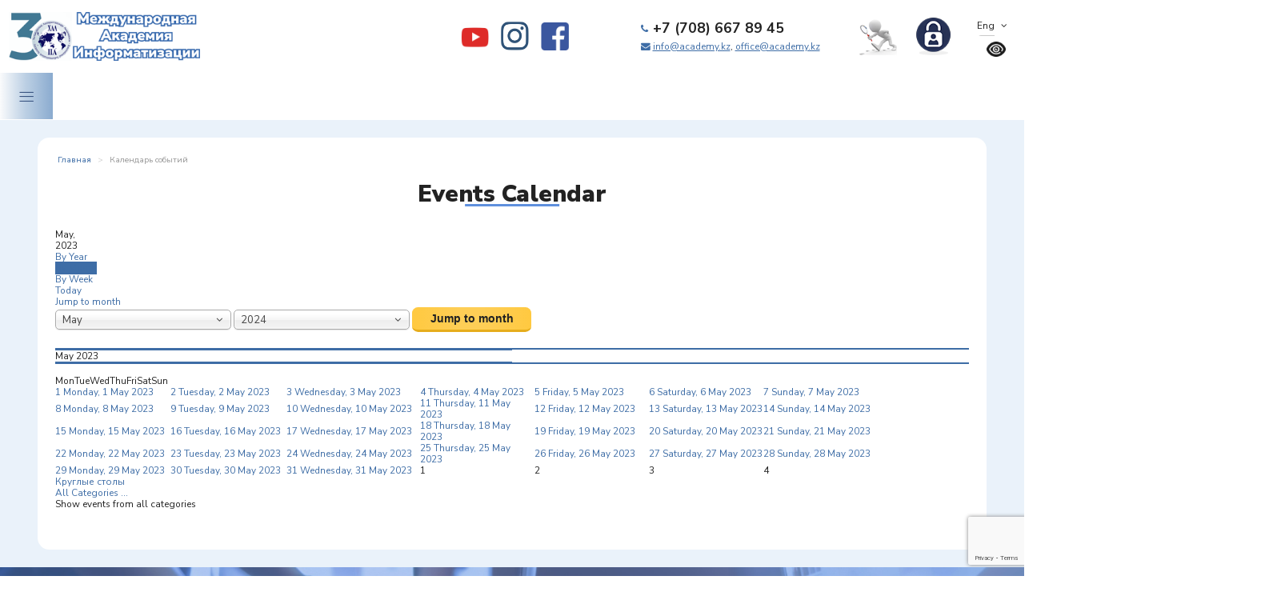

--- FILE ---
content_type: text/html; charset=utf-8
request_url: https://academy.kz/en/calendar/monthcalendar/2023/5/15
body_size: 22153
content:
<!DOCTYPE html>
<html prefix="og: http://ogp.me/ns#" xmlns="http://www.w3.org/1999/xhtml" xml:lang="en-gb" lang="en-gb" dir="ltr">
<head>
  <meta name="viewport" content="width=device-width, initial-scale=1.0" />
  <base href="https://academy.kz/en/calendar/monthcalendar/2023/5/15" />
	<meta http-equiv="content-type" content="text/html; charset=utf-8" />
	<meta name="robots" content="index,follow" />
	<meta name="generator" content="Joomla! - Open Source Content Management" />
	<title>Международная Академия Информатизации - Календарь событий</title>
	<link href="https://academy.kz/index.php?option=com_jevents&amp;task=modlatest.rss&amp;format=feed&amp;type=rss&amp;Itemid=305&amp;modid=0" rel="alternate" type="application/rss+xml" title="RSS 2.0" />
	<link href="https://academy.kz/index.php?option=com_jevents&amp;task=modlatest.rss&amp;format=feed&amp;type=atom&amp;Itemid=305&amp;modid=0" rel="alternate" type="application/atom+xml" title="Atom 1.0" />
	<link href="/templates/academy/favicon.ico" rel="shortcut icon" type="image/vnd.microsoft.icon" />
	<link href="https://cdnjs.cloudflare.com/ajax/libs/simple-line-icons/2.4.1/css/simple-line-icons.min.css" rel="stylesheet" type="text/css" />
	<link href="/components/com_k2/css/k2.css?v=2.11.20240609" rel="stylesheet" type="text/css" />
	<link href="/media/com_jevents/css/bootstrap.css" rel="stylesheet" type="text/css" />
	<link href="/media/com_jevents/css/bootstrap-responsive.css" rel="stylesheet" type="text/css" />
	<link href="/media/com_jevents/lib_jevmodal/css/jevmodal.css" rel="stylesheet" type="text/css" />
	<link href="/components/com_jevents/assets/css/eventsadmin.css?v=3.6.56" rel="stylesheet" type="text/css" />
	<link href="/components/com_jevents/views/flat/assets/css/events_css.css?v=3.6.56" rel="stylesheet" type="text/css" />
	<link href="/components/com_jevents/views/flat/assets/css/modstyle.css?v=3.6.56" rel="stylesheet" type="text/css" />
	<link href="/components/com_imageshow/assets/css/style.css" rel="stylesheet" type="text/css" />
	<link href="/media/com_rsform/css/front.css?700440671164a3d943a0c4c57b53862e" rel="stylesheet" type="text/css" />
	<link href="/media/jui/css/bootstrap.min.css?700440671164a3d943a0c4c57b53862e" rel="stylesheet" type="text/css" />
	<link href="/media/jui/css/bootstrap-responsive.min.css?700440671164a3d943a0c4c57b53862e" rel="stylesheet" type="text/css" />
	<link href="/media/jui/css/bootstrap-extended.css?700440671164a3d943a0c4c57b53862e" rel="stylesheet" type="text/css" />
	<link href="/media/com_rsform/css/frameworks/responsive/responsive.css?700440671164a3d943a0c4c57b53862e" rel="stylesheet" type="text/css" />
	<link href="/media/com_rsform/css/calendar/calendar.css?700440671164a3d943a0c4c57b53862e" rel="stylesheet" type="text/css" />
	<link href="/modules/mod_djimageslider/themes/default/css/djimageslider.css" rel="stylesheet" type="text/css" />
	<link href="/media/mod_languages/css/template.css?700440671164a3d943a0c4c57b53862e" rel="stylesheet" type="text/css" />
	<link href="/media/jui/css/chosen.css?700440671164a3d943a0c4c57b53862e" rel="stylesheet" type="text/css" />
	<link href="https://fonts.googleapis.com/css?family=Quattrocento+Sans:400%7C&amp;subset=latin" rel="stylesheet" type="text/css" />
	<link href="https://academy.kz/media/nextend/cache/css/n1769249700/be20e5693c6ffb57bc7a6cedc81c1bf6.css" rel="stylesheet" type="text/css" />
	<style type="text/css">
.childcat {display:none;}.nextend-accordion-menu-inner dl.level1 dd{
   display: none;
}

.nextend-accordion-menu-inner dl.level1 dd.opened{
   display: block;
}
	</style>
	<script type="application/json" class="joomla-script-options new">{"csrf.token":"b28ea4f5953f2d39d670a7b32747598a","system.paths":{"root":"","base":""},"system.keepalive":{"interval":840000,"uri":"\/en\/component\/ajax\/?format=json"}}</script>
	<script src="/media/jui/js/jquery.min.js?700440671164a3d943a0c4c57b53862e" type="text/javascript"></script>
	<script src="/media/jui/js/jquery-noconflict.js?700440671164a3d943a0c4c57b53862e" type="text/javascript"></script>
	<script src="/media/jui/js/jquery-migrate.min.js?700440671164a3d943a0c4c57b53862e" type="text/javascript"></script>
	<script src="/media/k2/assets/js/k2.frontend.js?v=2.11.20240609&sitepath=/" type="text/javascript"></script>
	<script src="/media/system/js/core.js?700440671164a3d943a0c4c57b53862e" type="text/javascript"></script>
	<script src="/components/com_jevents/assets/js/jQnc.js?v=3.6.56" type="text/javascript"></script>
	<script src="/media/jui/js/bootstrap.min.js?700440671164a3d943a0c4c57b53862e" type="text/javascript"></script>
	<script src="/media/com_jevents/lib_jevmodal/js/jevmodal.js" type="text/javascript"></script>
	<script src="/components/com_jevents/assets/js/view_detailJQ.js?v=3.6.56" type="text/javascript"></script>
	<script src="/templates/academy/js/jquery.mask.min.js" type="text/javascript"></script>
	<script src="/templates/academy/js/jquery.magnific-popup.min.js" type="text/javascript"></script>
	<script src="/templates/academy/js/chosen.jquery.min.js" type="text/javascript"></script>
	<script src="/templates/academy/js/owl.carousel.min.js" type="text/javascript"></script>
	<script src="/templates/academy/js/jquery.sticky.js" type="text/javascript"></script>
	<script src="/templates/academy/js/jquery.formstyler.min.js" type="text/javascript"></script>
	<script src="/templates/academy/js/jquery.cookie.js" type="text/javascript"></script>
	<script src="/templates/academy/js/template.js" type="text/javascript"></script>
	<script src="https://www.google.com/recaptcha/api.js?render=6Lfxc0AoAAAAAN3uyYtyXBs9Gherb9X6tEkNZkAJ" type="text/javascript"></script>
	<script src="/media/com_rsform/js/script.js?700440671164a3d943a0c4c57b53862e" type="text/javascript"></script>
	<script src="/media/plg_system_rsfprecaptchav3/js/script.js?700440671164a3d943a0c4c57b53862e" type="text/javascript"></script>
	<!--[if lt IE 9]><script src="/media/system/js/polyfill.event.js?700440671164a3d943a0c4c57b53862e" type="text/javascript"></script><![endif]-->
	<script src="/media/system/js/keepalive.js?700440671164a3d943a0c4c57b53862e" type="text/javascript"></script>
	<script src="/media/com_rsform/js/calendar/calendar.js?700440671164a3d943a0c4c57b53862e" type="text/javascript"></script>
	<script src="/media/com_rsform/js/calendar/script.js?700440671164a3d943a0c4c57b53862e" type="text/javascript"></script>
	<script src="/media/djextensions/jquery-easing/jquery.easing.min.js" type="text/javascript"></script>
	<script src="/modules/mod_djimageslider/assets/js/slider.js?v=4.4" type="text/javascript"></script>
	<script src="/media/jui/js/chosen.jquery.min.js?700440671164a3d943a0c4c57b53862e" type="text/javascript"></script>
	<script src="https://academy.kz/media/nextend/cache/js/n1769249700/4941ae9278628ff6fbe1415fa628fe13.js" type="text/javascript"></script>
	<script type="text/javascript">
function jevPopover(selector, container) {
	var uikitoptions = {"title":"","pos":"top","delay":150,"delayHide":200,"offset":20,"animation":"uk-animation-fade","duration":100,"cls":"uk-active uk-card uk-card-default uk-padding-remove  uk-background-default","clsPos":"uk-tooltip","mode":"hover,focus","container":"#jevents_body"}; 
	var bsoptions = {"animation":false,"html":true,"placement":"top","selector":false,"title":"","trigger":"hover focus","content":"","delay":{"show":150,"hide":150},"container":"#jevents_body","mouseonly":false};
	uikitoptions.container = container;
	bsoptions.container = container;
	
	if (bsoptions.mouseonly && 'ontouchstart' in document.documentElement) {
		return;
	}
	if (jQuery(selector).length){
		try {
			ys_setuppopover(selector, uikitoptions);
		}
		catch (e) {
			if ('bootstrap' != "uikit"  || typeof UIkit == 'undefined' ) {
			// Do not use this for YooTheme Pro templates otherwise you get strange behaviour!
				if (jQuery(selector).popover )
				{	
					// set data-title and data-content if not set or empty		
					var hoveritems = document.querySelectorAll(selector);
					hoveritems.forEach(function (hoveritem) {
						var title = hoveritem.getAttribute('data-original-title') || hoveritem.getAttribute('title')  || '';
						var body = hoveritem.getAttribute('data-original-content') || hoveritem.getAttribute('data-content') || '';
						if (body == '')
						{
							//hoveritem.setAttribute('data-original-content', 'hello kitty!');
							//hoveritem.setAttribute('data-content', 'hello kitty!');
						}
					});
					jQuery(selector).popover(bsoptions);
				}
				else 
				{
					if ('bootstrap' != "uikit")
					{
						alert("problem with popovers!  Failed to load Bootstrap popovers");
					}
					else 
					{
						alert("problem with popovers! Failed to load UIkit popovers");
					}
				}
			}
			else 
			{
				// Fall back to native uikit
				var hoveritems = document.querySelectorAll(selector);
				hoveritems.forEach(function (hoveritem) {
					var title = hoveritem.getAttribute('data-yspoptitle') || hoveritem.getAttribute('data-original-title') || hoveritem.getAttribute('title');
					var body = hoveritem.getAttribute('data-yspopcontent') || hoveritem.getAttribute('data-content') || hoveritem.getAttribute('data-bs-content') || '';
					var options = hoveritem.getAttribute('data-yspopoptions') || uikitoptions;
					if (typeof options == 'string') {
						options = JSON.parse(options);
					}
					/*
					var phtml = '<div class="uk-card uk-card-default uk-padding-remove uk-background-default" style="width:max-content;border-top-left-radius: 5px;border-top-right-radius: 5px;">' +
					(title != '' ? '<div class="uk-text-emphasis">' + title + '</div>' : '') +
					(body != '' ? '<div class="uk-card-body uk-text-secondary uk-padding-small" style="width:max-content">' + body + '</div>' : '') +
					'</div>';
					*/						
					var phtml = '' +
					(title != '' ? title.replace("jevtt_title", "uk-card-title uk-text-emphasis uk-padding-small").replace(/color:#(.*);/,'color:#$1!important;')  : '') +
					(body != '' ?  body.replace("jevtt_text", "uk-card-body uk-padding-small uk-text-secondary  uk-background-default")  : '') +
					'';
					options.title = phtml;
					
					if (hoveritem.hasAttribute('title')) {
						hoveritem.removeAttribute('title');
					}
			
					UIkit.tooltip(hoveritem, options);
				});
			}	
		}
	}
}
document.addEventListener('DOMContentLoaded', function()
{
	try {
		jevPopover('.hasjevtip', '#jevents_body');
	}
	catch (e) 
	{
	}
});
(function($) {
	if (typeof $.fn.popover == 'undefined')
	{
		// bootstrap popovers not used or loaded
		return;
	}

    var oldHide = $.fn.popover.Constructor.prototype.hide || false;

    $.fn.popover.Constructor.prototype.hide = function() {
		var bootstrap5 = false;
		var bootstrap4 = false;
		try {
	        var testClass = window.bootstrap.Tooltip || window.bootstrap.Modal;
	        var bsVersion = testClass.VERSION.substr(0,1);

		    bootstrap5 = bsVersion >= 5;
		    bootstrap4 = bsVersion >= 4 && !bootstrap5;
		} catch (e) {
		}
        var bootstrap3 = window.jQuery && (typeof jQuery().emulateTransitionEnd == 'function');
        // Bootstrap  3+         
        if (this.config || bootstrap4 || bootstrap3 || bootstrap5)
        {
            //- This is not needed for recent versions of Bootstrap 4
            /*
	        if (this.config.container == '#jevents_body' && this.config.trigger.indexOf('hover') >=0) {
	            var that = this;
	            // try again after what would have been the delay
	            setTimeout(function() {
	                return that.hide.call(that, arguments);
	            }, that.config.delay.hide);
	            return;
	        }
	        */
        }
        // Earlier Bootstraps 
        else
        {
	        if (this.options.container == '#jevents_body' && this.options.trigger.indexOf('hover') >=0  && this.tip().is(':hover')) {
	            var that = this;
	            // try again after what would have been the delay
	            setTimeout(function() {
	                try {
	                    return that.hide.call(that, arguments);
	                }
	                catch (e) 
	                {
	                }
	            }, that.options.delay.hide);
	            return;
	        }
        }
        if ( oldHide )
        {
            oldHide.call(this, arguments);
        }
    };

})(jQuery);if (typeof window.grecaptcha !== 'undefined') { grecaptcha.ready(function() { grecaptcha.execute("6Lfxc0AoAAAAAN3uyYtyXBs9Gherb9X6tEkNZkAJ", {action:'homepage'});}); }jQuery(function($){ initTooltips(); $("body").on("subform-row-add", initTooltips); function initTooltips (event, container) { container = container || document;$(container).find(".hasTooltip").tooltip({"html": true,"container": "body"});} });RSFormProReCAPTCHAv3.add("6Lfxc0AoAAAAAN3uyYtyXBs9Gherb9X6tEkNZkAJ", "contactform", 27);RSFormProUtils.addEvent(window, 'load', function() {RSFormProUtils.addEvent(RSFormPro.getForm(27), 'submit', function(evt){ evt.preventDefault(); 
	RSFormPro.submitForm(RSFormPro.getForm(27)); });RSFormPro.addFormEvent(27, function(){ RSFormProReCAPTCHAv3.execute(27); });});RSFormPro.Ajax.URL = "\/en\/component\/rsform\/?task=ajaxValidate&Itemid=305";RSFormProUtils.addEvent(window, 'load', function(){
    RSFormPro.Ajax.overrideSubmit(27, {"parent":" error","field":""}, false);
});ajaxExtraValidationScript[27] = function(task, formId, data){ 
var formComponents = {};
formComponents[326]='name';formComponents[327]='phone';formComponents[328]='email';formComponents[330]='text';formComponents[329]='captcha';
RSFormPro.Ajax.displayValidationErrors(formComponents, task, formId, data);
};
RSFormProReCAPTCHAv3.add("6Lfxc0AoAAAAAN3uyYtyXBs9Gherb9X6tEkNZkAJ", "contactform", 11);RSFormProUtils.addEvent(window, 'load', function() {RSFormProUtils.addEvent(RSFormPro.getForm(11), 'submit', function(evt){ evt.preventDefault(); 
	RSFormPro.submitForm(RSFormPro.getForm(11)); });RSFormPro.addFormEvent(11, function(){ RSFormProReCAPTCHAv3.execute(11); });});RSFormProUtils.addEvent(window, 'load', function(){
    RSFormPro.Ajax.overrideSubmit(11, {"parent":" error","field":""}, false);
});ajaxExtraValidationScript[11] = function(task, formId, data){ 
var formComponents = {};
formComponents[160]='kompanii';formComponents[161]='fio_rukovoditelya';formComponents[162]='name';formComponents[163]='phone';formComponents[164]='email';formComponents[165]='link';formComponents[332]='captcha';
RSFormPro.Ajax.displayValidationErrors(formComponents, task, formId, data);
};
RSFormProReCAPTCHAv3.add("6Lfxc0AoAAAAAN3uyYtyXBs9Gherb9X6tEkNZkAJ", "contactform", 8);RSFormProUtils.addEvent(window, 'load', function() {RSFormProUtils.addEvent(RSFormPro.getForm(8), 'submit', function(evt){ evt.preventDefault(); 
	RSFormPro.submitForm(RSFormPro.getForm(8)); });RSFormPro.addFormEvent(8, function(){ RSFormProReCAPTCHAv3.execute(8); });});
RSFormPro.YUICalendar.settings.MONTHS_SHORT 	 = ["Jan","Feb","Mar","Apr","May","Jun","Jul","Aug","Sep","Oct","Nov","Dec"];
RSFormPro.YUICalendar.settings.MONTHS_LONG 	 = ["January","February","March","April","May","June","July","August","September","October","November","December"];
RSFormPro.YUICalendar.settings.WEEKDAYS_1CHAR  = ["S","M","T","W","T","F","S"];
RSFormPro.YUICalendar.settings.WEEKDAYS_SHORT  = ["Su","Mo","Tu","We","Th","Fr","Sa"];
RSFormPro.YUICalendar.settings.WEEKDAYS_MEDIUM = ["Sun","Mon","Tue","Wed","Thu","Fri","Sat"];
RSFormPro.YUICalendar.settings.WEEKDAYS_LONG 	 = ["Sunday","Monday","Tuesday","Wednesday","Thursday","Friday","Saturday"];
RSFormPro.YUICalendar.settings.START_WEEKDAY 	 = 0;
RSFormPro.YUICalendar.settings.navConfig = { strings : { month: "Choose Month", year: "Enter Year", submit: "Ok", cancel: "Cancel", invalidYear: "Please enter a valid year" }, monthFormat: rsf_CALENDAR.widget.Calendar.LONG, initialFocus: "year" };
rsf_CALENDAR.util.Event.addListener(window, 'load', RSFormPro.YUICalendar.renderCalendars);
RSFormPro.YUICalendar.setCalendar(8, '8_0', {"layout":"POPUP", "format":"dd\/mm\/yyyy", "value":"", extra: {}});
RSFormPro.callbacks.addCallback(8, 'changePage', [RSFormPro.YUICalendar.hideAllPopupCalendars, 8, ["8_0"]]); RSFormPro.YUICalendar.hideOnClick(8, ["8_0"]);RSFormProUtils.addEvent(window, 'load', function(){
    RSFormPro.Ajax.overrideSubmit(8, {"parent":"","field":"rsform-error"}, false);
});ajaxExtraValidationScript[8] = function(task, formId, data){ 
var formComponents = {};
formComponents[141]='nazvanie';formComponents[142]='calendar';formComponents[143]='text';formComponents[144]='link';formComponents[385]='name';formComponents[386]='phone';formComponents[387]='email';formComponents[383]='captcha';
RSFormPro.Ajax.displayValidationErrors(formComponents, task, formId, data);
};

	jQuery(function ($) {
		initChosen();
		$("body").on("subform-row-add", initChosen);

		function initChosen(event, container)
		{
			container = container || document;
			$(container).find(".advancedSelect").chosen({"disable_search_threshold":10,"search_contains":true,"allow_single_deselect":true,"placeholder_text_multiple":"Type or select some options","placeholder_text_single":"Select an option","no_results_text":"No results match"});
		}
	});
	
	</script>
	<!--[if lte IE 6]>
<link rel="stylesheet" href="https://academy.kz/components/com_jevents/views/flat/assets/css/ie6.css" />
<![endif]-->

  <link href="/templates/academy/css/template.css" rel="stylesheet" type="text/css">
    <meta property="og:image" content="/images/vk-image.png" />
  <meta property="og:title" content="Международная Академия Информатизации - Календарь событий">
  <!--[if lt IE 9]>
    <script src="/media/jui/js/html5.js"></script>
  <![endif]-->



<!-- Yandex.Metrika counter -->
<script type="text/javascript" >
   (function(m,e,t,r,i,k,a){m[i]=m[i]||function(){(m[i].a=m[i].a||[]).push(arguments)};
   m[i].l=1*new Date();
   for (var j = 0; j < document.scripts.length; j++) {if (document.scripts[j].src === r) { return; }}
   k=e.createElement(t),a=e.getElementsByTagName(t)[0],k.async=1,k.src=r,a.parentNode.insertBefore(k,a)})
   (window, document, "script", "https://mc.yandex.ru/metrika/tag.js", "ym");

   ym(1880404, "init", {
        clickmap:true,
        trackLinks:true,
        accurateTrackBounce:true
   });
</script>
<noscript><div><img src="https://mc.yandex.ru/watch/1880404" style="position:absolute; left:-9999px;" alt="" /></div></noscript>
<!-- /Yandex.Metrika counter -->


</head>
<div class="preloader" style="position:fixed;left:0;top:0;right:0;bottom:0;background:#fff;z-index:9999;display:flex;flex-direction:column;justify-content:center;align-items:center;">
<img src="/images/preloader.svg">
</div>
<script>
jQuery(window).load(function(){
jQuery('.preloader').addClass('finish');	
	
})
</script>
<body class="site com_jevents view- no-layout task-month.calendar itemid-305">

  <!-- Body -->
  <div class="body">
    <div class="mobile-menu hidden-tablet hidden-desktop">
      <div class="mobile-menu-top">
	    <div class="mobile-lang-eye">
	  <div class="mobile-lang">
	  
	  </div>
	  <div class="mobile-eye">
	  
	  </div>
	  </div>
        <button type="button" class="btn btn-menu btn-close">
          <i class="linearicons-cross"></i>
        </button>
      </div>
	
      <div class="mobile-menu1">
        		<div class="moduletable">
						<div id="nextend-accordion-menu-177" class="">
  <div class="nextend-accordion-menu-inner ">
        <div class="nextend-accordion-menu-inner-container">
    <dl class="level1">
  <dt class="level1 nextend-nav-528 parent   first" data-menuid="528">
    <span class="outer">
      <span class="inner">
        <a href="/en/80-let-pobedy"><span>Победа, 80 лет</span></a>      </span>
    </span>
  </dt>
  <dd class="level1 nextend-nav-528 parent   first">
  <dl class="level2">
  <dd class="level2 nextend-nav-530 notparent   first last">
  </dd></dl></dd>  <dt class="level1 nextend-nav-393 parent   last" data-menuid="393">
    <span class="outer">
      <span class="inner">
        <a href="/en/diskussionnyj-klub"><span>Дискуссионный клуб</span></a>      </span>
    </span>
  </dt>
  <dd class="level1 nextend-nav-393 parent   last">
  <dl class="level2">
  <dt class="level2 nextend-nav-531 notparent   first" data-menuid="531">
    <span class="outer">
      <span class="inner">
        <a href="/en/diskussionnyj-klub/gornyj-klub"><span>Горный клуб</span></a>      </span>
    </span>
  </dt>
  <dd class="level2 nextend-nav-531 notparent   first">
  </dd>  <dt class="level2 nextend-nav-532 notparent  " data-menuid="532">
    <span class="outer">
      <span class="inner">
        <a href="/en/diskussionnyj-klub/ekosistema-nauki-i-obrazovaniya-rk"><span>Экосистема науки и образования РК</span></a>      </span>
    </span>
  </dt>
  <dd class="level2 nextend-nav-532 notparent  ">
  </dd>  <dt class="level2 nextend-nav-533 notparent  " data-menuid="533">
    <span class="outer">
      <span class="inner">
        <a href="/en/diskussionnyj-klub/it-diskussionnyj-klub"><span>ИТ-дискуссионный клуб</span></a>      </span>
    </span>
  </dt>
  <dd class="level2 nextend-nav-533 notparent  ">
  </dd>  <dt class="level2 nextend-nav-536 notparent  " data-menuid="536">
    <span class="outer">
      <span class="inner">
        <a href="/en/diskussionnyj-klub/razvitie-cherez-proekty"><span>Развитие через проекты</span></a>      </span>
    </span>
  </dt>
  <dd class="level2 nextend-nav-536 notparent  ">
  </dd>  <dt class="level2 nextend-nav-534 notparent  " data-menuid="534">
    <span class="outer">
      <span class="inner">
        <a href="/en/diskussionnyj-klub/voprosy-yuristam"><span>Вопросы юристам</span></a>      </span>
    </span>
  </dt>
  <dd class="level2 nextend-nav-534 notparent  ">
  </dd>  <dt class="level2 nextend-nav-535 notparent  " data-menuid="535">
    <span class="outer">
      <span class="inner">
        <a href="/en/diskussionnyj-klub/park-zamyslov-i-proektov"><span>Парк замыслов и проектов</span></a>      </span>
    </span>
  </dt>
  <dd class="level2 nextend-nav-535 notparent  ">
  </dd>  <dt class="level2 nextend-nav-537 notparent   last" data-menuid="537">
    <span class="outer">
      <span class="inner">
        <a href="/en/diskussionnyj-klub/proekt-obrazovanie-dlya-professionalov-main"><span>Проект "Образование для профессионалов" МАИН </span></a>      </span>
    </span>
  </dt>
  <dd class="level2 nextend-nav-537 notparent   last">
  </dd></dl></dd>    </dl>
    </div>
  </div>
</div>		</div>
	
      </div>
      <div class="mobile-menu2">
        
      </div>
      <div class="mobile-menu3">
        
      </div>
    </div>
    <div class="mobile-header hidden-tablet hidden-desktop">
    
	  <div class="mobile-header-inner">
        <div class="mobile-menu-button">
          <button type="button" class="btn btn-menu">
   <i class="linearicons-menu"></i>
          </button>
        </div>
		<div class="mobile-menu-phone">
		
		</div>
		</div>
   
    </div>
      <!-- Header -->
      <header class="header" role="banner">
	  <div class="first-header">
  
            <div class="first-header-inner">
			<div class="header-logo">
			 		<div class="moduletable">
						

<div class="custom"  >
	<div><a href="/"><img src="/images/logo-rus-30.png" /></a></div></div>
		</div>
	
			</div>
			<div class="header-social">
			 		<div class="moduletable">
						

<div class="custom"  >
	<div>

  <a href="https://www.youtube.com/channel/UCR2oYktMkAXipmXpyysqDjw" target="_blank"><img src="/images/social/youtube.png" /></a>
    <a href="https://www.instagram.com/academya_main" target="_blank"><img src="/images/social/inst.png" /></a>
      <a href="https://www.facebook.com/academy.kz" target="_blank"><img src="/images/social/facebook.png" /></a>


</div></div>
		</div>
	
			</div>
			<div class="header-phone">
			 		<div class="moduletable">
						

<div class="custom"  >
	<div class="header-phone-phone"><a href="tel:+77086678945" target="_blank">+7 (708) 667 89 45</a></div>
<div class="header-phone-emails"><a href="mailto:info@academy.kz">info@academy.kz</a>, <a href="mailto:office@academy.kz">office@academy.kz</a></div></div>
		</div>
	
			</div>
			<div class="header-search">
			 		<div class="moduletable">
						

<div class="custom"  >
	<div><a href="/search"><img src="/images/search-icon.png" /></a></div></div>
		</div>
	
			</div>
			<div class="header-cabinet">
			 		<div class="moduletable">
						

<div class="custom"  >
	<div><a href="/vkhod"><img src="/images/cabinet-icon.png" /></a></div></div>
		</div>
	
			</div>
			<div class="header-right">
			<div class="header-lang">
			 		<div class="moduletable">
						<div class="mod-languages">

	<form name="lang" method="post" action="https://academy.kz/en/calendar/monthcalendar/2023/5/15">
	<select class="inputbox advancedSelect" onchange="document.location.replace(this.value);" >
			<option dir="ltr" value="/kk/calendar" >
		Қаз</option>
			<option dir="ltr" value="/ru/calendar" >
		Рус</option>
			<option dir="ltr" value="/en/calendar" selected="selected">
		Eng</option>
		</select>
	</form>

</div>
		</div>
	
			 </div>
			 	<div class="header-eye">
			 		<div class="moduletable">
						

<div class="custom"  >
	<div><a href="#"><img src="/images/eye-icon.png" /></a></div></div>
		</div>
	
			 </div>
			</div>
			
			</div>
        
		</div>
			  <div class="second-header hidden-phone">
       
            <div class="second-header-inner">
			      	  <div class="header-burger">
	  <a href="#"><i class="linearicons-menu"></i></a>
	  </div>
	  <div class="burger-menu">

<div class="custom"  >
	<a class="burger-menu-item" href="/calendar/">
  <span class="burger-menu-item-title">КАЛЕНДАРЬ СОБЫТИЙ</span><span class="burger-menu-item-image"><svg xmlns="http://www.w3.org/2000/svg" xml:space="preserve" width="10.0572mm" height="11.176mm" version="1.1" style="shape-rendering:geometricPrecision; text-rendering:geometricPrecision; image-rendering:optimizeQuality; fill-rule:evenodd; clip-rule:evenodd"
viewBox="0 0 14.65 16.28"
 xmlns:xlink="http://www.w3.org/1999/xlink"
 xmlns:xodm="http://www.corel.com/coreldraw/odm/2003">
 <defs>
  <style type="text/css">
   <![CDATA[
    .fil0 {fill:#385380;fill-rule:nonzero}
   ]]>
  </style>
 </defs>
 <g id="Слой_x0020_1">
  <metadata id="CorelCorpID_0Corel-Layer"/>
  <path class="fil0" d="M11.62 8l1.14 0c0.26,0 0.47,-0.21 0.47,-0.47l0 -1.14c0,-0.26 -0.21,-0.47 -0.47,-0.47l-1.14 0c-0.26,0 -0.47,0.21 -0.47,0.47l0 1.14c0,0.26 0.21,0.47 0.47,0.47zm0.01 -1.59l1.11 0 0 1.11 -1.11 0 0 -1.11zm-0.01 4.61l1.14 0c0.26,0 0.47,-0.21 0.47,-0.47l0 -1.14c0,-0.26 -0.21,-0.47 -0.47,-0.47l-1.14 0c-0.26,0 -0.47,0.21 -0.47,0.47l0 1.14c0,0.26 0.21,0.47 0.47,0.47zm0.01 -1.59l1.11 0 0 1.11 -1.11 0 0 -1.11zm-3.25 -1.43l1.14 0c0.26,0 0.47,-0.21 0.47,-0.47l0 -1.14c0,-0.26 -0.21,-0.47 -0.47,-0.47l-1.14 0c-0.26,0 -0.47,0.21 -0.47,0.47l0 1.14c0,0.26 0.21,0.47 0.47,0.47zm0.01 -1.59l1.11 0 0 1.11 -1.11 0 0 -1.11zm-5.36 5.42l-1.14 0c-0.26,0 -0.47,0.21 -0.47,0.47l0 1.14c0,0.26 0.21,0.47 0.47,0.47l1.14 0c0.26,0 0.47,-0.21 0.47,-0.47l0 -1.14c0,-0.26 -0.21,-0.47 -0.47,-0.47zm-0.01 1.59l-1.11 0 0 -1.11 1.11 0 0 1.11zm0.01 -7.49l-1.14 0c-0.26,0 -0.47,0.21 -0.47,0.47l0 1.14c0,0.26 0.21,0.47 0.47,0.47l1.14 0c0.26,0 0.47,-0.21 0.47,-0.47l0 -1.14c0,-0.26 -0.21,-0.47 -0.47,-0.47zm-0.01 1.59l-1.11 0 0 -1.11 1.11 0 0 1.11zm5.36 3.43l1.14 0c0.26,0 0.47,-0.21 0.47,-0.47l0 -1.14c0,-0.26 -0.21,-0.47 -0.47,-0.47l-1.14 0c-0.26,0 -0.47,0.21 -0.47,0.47l0 1.14c0,0.26 0.21,0.47 0.47,0.47zm0.01 -1.59l1.11 0 0 1.11 -1.11 0 0 -1.11zm5.07 -8.27l-1.02 0 0 -0.36c0,-0.4 -0.33,-0.73 -0.73,-0.73l-0.11 0c-0.4,0 -0.73,0.33 -0.73,0.73l0 0.36 -7.1 0 0 -0.36c0,-0.4 -0.33,-0.73 -0.73,-0.73l-0.11 0c-0.4,0 -0.73,0.33 -0.73,0.73l0 0.36 -1.02 0c-0.66,0 -1.19,0.54 -1.19,1.19l0 12.8c0,0.66 0.53,1.19 1.19,1.19l12.27 0c0.66,0 1.19,-0.54 1.19,-1.19l0 -12.8c0,-0.66 -0.54,-1.19 -1.19,-1.19zm-2.1 -0.36c0,-0.14 0.11,-0.25 0.25,-0.25l0.11 0c0.14,0 0.25,0.11 0.25,0.25l0 0.36 -0.61 0 0 -0.36zm-8.66 0c0,-0.14 0.11,-0.25 0.25,-0.25l0.11 0c0.14,0 0.25,0.11 0.25,0.25l0 0.36 -0.61 0 0 -0.36zm11.48 14.36c0,0.39 -0.32,0.72 -0.72,0.72l-12.27 0c-0.39,0 -0.72,-0.32 -0.72,-0.72l0 -0c0.2,0.15 0.45,0.24 0.72,0.24l9.67 0c0.32,0 0.62,-0.12 0.84,-0.35l2.47 -2.47 0 2.58zm-2.71 -0.54c0.02,-0.08 0.03,-0.16 0.03,-0.24l0 -1.59c0,-0.3 0.24,-0.54 0.54,-0.54l1.59 0c0.08,0 0.16,-0.01 0.24,-0.03l-2.41 2.41zm2.71 -10.05l-10.16 0c-0.13,0 -0.24,0.11 -0.24,0.24 0,0.13 0.11,0.24 0.24,0.24l10.16 0 0 6.17c0,0.3 -0.24,0.54 -0.54,0.54l-1.59 0c-0.56,0 -1.02,0.46 -1.02,1.02l0 1.59c0,0.3 -0.24,0.54 -0.54,0.54l-9.28 0c-0.4,0 -0.72,-0.32 -0.72,-0.72l0 -9.16 2.58 0c0.13,0 0.24,-0.11 0.24,-0.24 0,-0.13 -0.11,-0.24 -0.24,-0.24l-2.58 0 0 -2.21c0,-0.4 0.32,-0.72 0.72,-0.72l1.02 0 0 0.7c0,0.4 0.33,0.73 0.73,0.73 0.13,0 0.24,-0.11 0.24,-0.24 0,-0.13 -0.11,-0.24 -0.24,-0.24 -0.14,0 -0.25,-0.11 -0.25,-0.25l0 -0.7 8.19 0 0 0.7c0,0.4 0.33,0.73 0.73,0.73 0.13,0 0.24,-0.11 0.24,-0.24 0,-0.13 -0.11,-0.24 -0.24,-0.24 -0.14,0 -0.25,-0.11 -0.25,-0.25l0 -0.7 2.1 0c0.4,0 0.72,0.32 0.72,0.72l0 2.21zm-11.14 4.38l-1.14 0c-0.26,0 -0.47,0.21 -0.47,0.47l0 1.14c0,0.26 0.21,0.47 0.47,0.47l1.14 0c0.26,0 0.47,-0.21 0.47,-0.47l0 -1.14c0,-0.26 -0.21,-0.47 -0.47,-0.47zm-0.01 1.59l-1.11 0 0 -1.11 1.11 0 0 1.11zm2.12 -2.47l1.14 0c0.26,0 0.47,-0.21 0.47,-0.47l0 -1.14c0,-0.26 -0.21,-0.47 -0.47,-0.47l-1.14 0c-0.26,0 -0.47,0.21 -0.47,0.47l0 1.14c0,0.26 0.21,0.47 0.47,0.47zm0.01 -1.59l1.11 0 0 1.11 -1.11 0 0 -1.11zm3.24 7.01c-0.01,-0.13 -0.11,-0.23 -0.24,-0.23 -0.13,0 -0.24,0.11 -0.24,0.24 0,0.26 0.21,0.47 0.47,0.47l1.14 0c0.26,0 0.47,-0.21 0.47,-0.47l0 -1.14c0,-0.26 -0.21,-0.47 -0.47,-0.47l-1.14 0c-0.26,0 -0.47,0.21 -0.47,0.47l0 0.33c0,0.13 0.11,0.24 0.24,0.24 0.13,0 0.24,-0.11 0.24,-0.24l0 -0.32 1.11 0 0 1.11 -1.11 0zm-3.25 -2.47l1.14 0c0.26,0 0.47,-0.21 0.47,-0.47l0 -1.14c0,-0.26 -0.21,-0.47 -0.47,-0.47l-1.14 0c-0.26,0 -0.47,0.21 -0.47,0.47l0 1.14c0,0.26 0.21,0.47 0.47,0.47zm0.01 -1.59l1.11 0 0 1.11 -1.11 0 0 -1.11zm-0.01 4.54l1.14 0c0.26,0 0.47,-0.21 0.47,-0.47l0 -1.14c0,-0.26 -0.21,-0.47 -0.47,-0.47l-1.14 0c-0.26,0 -0.47,0.21 -0.47,0.47l0 1.14c0,0.26 0.21,0.47 0.47,0.47zm0.01 -1.59l1.11 0 0 1.11 -1.11 0 0 -1.11z"/>
 </g>
</svg></span>
</a>
<a class="burger-menu-item smooth" href="/#geography">
  <span class="burger-menu-item-title">ГЕОГРАФИЯ МАИН</span><span class="burger-menu-item-image"><svg xmlns="http://www.w3.org/2000/svg" xml:space="preserve" width="12.9573mm" height="12.7422mm" version="1.1" style="shape-rendering:geometricPrecision; text-rendering:geometricPrecision; image-rendering:optimizeQuality; fill-rule:evenodd; clip-rule:evenodd"
viewBox="0 0 26.55 26.11"
 xmlns:xlink="http://www.w3.org/1999/xlink"
 xmlns:xodm="http://www.corel.com/coreldraw/odm/2003">
 <defs>
  <style type="text/css">
   <![CDATA[
    .fil0 {fill:#385380;fill-rule:nonzero}
   ]]>
  </style>
 </defs>
 <g id="Слой_x0020_1">
  <metadata id="CorelCorpID_0Corel-Layer"/>
  <g id="_3055040178928">
   <path class="fil0" d="M8.71 17.96c1.09,1.54 2.19,2.92 2.91,3.81 0.11,0.13 0.2,0.25 0.3,0.36l-2.18 0c-0.24,0 -0.44,0.2 -0.44,0.44 0,0.24 0.2,0.44 0.44,0.44l7.08 0c0.24,0 0.44,-0.2 0.44,-0.44 0,-0.24 -0.2,-0.44 -0.44,-0.44l-2.18 0c0.1,-0.12 0.19,-0.24 0.3,-0.36 0.72,-0.89 1.81,-2.27 2.91,-3.81 1.09,-1.5 2.06,-3.07 2.92,-4.71 0.9,-1.77 1.36,-3.25 1.36,-4.38 0,-2.35 -0.93,-4.61 -2.59,-6.27 -0.11,-0.12 -0.28,-0.16 -0.43,-0.12 -0.15,0.04 -0.28,0.16 -0.32,0.32 -0.04,0.15 0.01,0.32 0.12,0.43 1.5,1.5 2.34,3.53 2.33,5.64 0,0.99 -0.43,2.33 -1.27,3.98 -0.84,1.6 -1.8,3.14 -2.86,4.6 -1.08,1.52 -2.16,2.89 -2.87,3.76 -0.24,0.29 -0.45,0.55 -0.63,0.77 -0.09,0.1 -0.21,0.15 -0.34,0.15 -0.13,0 -0.25,-0.06 -0.34,-0.15 -0.18,-0.22 -0.4,-0.48 -0.63,-0.77 -0.71,-0.88 -1.79,-2.24 -2.87,-3.76 -1.06,-1.46 -2.02,-3 -2.86,-4.6 -0.84,-1.65 -1.27,-2.99 -1.27,-3.98 -0,-3.21 1.92,-6.1 4.87,-7.35 1.98,-0.83 4.22,-0.83 6.2,0 0.15,0.06 0.31,0.04 0.44,-0.05 0.13,-0.1 0.19,-0.25 0.17,-0.41 -0.02,-0.16 -0.12,-0.29 -0.27,-0.35 -1.11,-0.47 -2.27,-0.69 -3.41,-0.7l-0.07 0c-3.44,0.02 -6.7,2.05 -8.12,5.42 -0.46,1.09 -0.7,2.26 -0.7,3.45 0,1.13 0.46,2.6 1.36,4.38 0.86,1.64 1.84,3.21 2.92,4.71z"/>
   <path class="fil0" d="M13.28 4.87c0.24,0 0.44,-0.2 0.44,-0.44 0,-0.24 -0.2,-0.44 -0.44,-0.44 -2.11,0 -3.93,1.49 -4.34,3.56 -0.41,2.07 0.7,4.14 2.65,4.95 1.95,0.81 4.2,0.13 5.37,-1.63 1.17,-1.76 0.94,-4.1 -0.55,-5.59 -0.11,-0.11 -0.28,-0.16 -0.43,-0.12 -0.15,0.04 -0.28,0.16 -0.32,0.32 -0.04,0.15 0.01,0.32 0.12,0.43 1.19,1.19 1.38,3.07 0.44,4.47 -0.94,1.4 -2.74,1.95 -4.3,1.3 -1.56,-0.65 -2.45,-2.31 -2.12,-3.96 0.33,-1.66 1.78,-2.85 3.47,-2.85z"/>
   <path class="fil0" d="M1.37 26.11l23.81 0c0.49,0.01 0.94,-0.25 1.19,-0.67 0.12,-0.2 0.18,-0.43 0.18,-0.66l0 -0.01c-0,-0.22 -0.06,-0.43 -0.17,-0.62l-2.72 -4.87c-0.25,-0.43 -0.71,-0.7 -1.2,-0.7l-3.15 0c-0.24,0 -0.44,0.2 -0.44,0.44 0,0.24 0.2,0.44 0.44,0.44l3.15 0c0.18,-0 0.34,0.09 0.43,0.24l2.72 4.87c0.07,0.13 0.07,0.28 -0,0.41 -0.09,0.15 -0.25,0.24 -0.43,0.23l-23.81 0c-0.17,0 -0.34,-0.09 -0.43,-0.23 -0.08,-0.13 -0.08,-0.28 -0,-0.41l2.72 -4.87c0.09,-0.15 0.25,-0.25 0.43,-0.24l3.15 0c0.24,0 0.44,-0.2 0.44,-0.44 0,-0.24 -0.2,-0.44 -0.44,-0.44l-3.15 0c-0.5,-0 -0.96,0.26 -1.21,0.7l-2.72 4.87c-0.23,0.4 -0.22,0.89 0.01,1.29 0.25,0.42 0.7,0.68 1.19,0.67z"/>
   <path class="fil0" d="M21.69 20.8l-1.77 0c-0.09,0 -0.17,0.03 -0.25,0.07l-1.33 0.89c-0.2,0.14 -0.26,0.41 -0.12,0.61 0.14,0.2 0.41,0.26 0.61,0.12l1.21 -0.81 1.64 0c0.24,0 0.44,-0.2 0.44,-0.44 0,-0.24 -0.2,-0.44 -0.44,-0.44z"/>
   <path class="fil0" d="M19.03 23.9c0,0.24 0.2,0.44 0.44,0.44l3.54 0c0.24,0 0.44,-0.2 0.44,-0.44 0,-0.24 -0.2,-0.44 -0.44,-0.44l-3.54 0c-0.24,0 -0.44,0.2 -0.44,0.44z"/>
   <path class="fil0" d="M7.97 22.57c0.2,0 0.37,-0.13 0.42,-0.31 0.06,-0.19 -0.02,-0.39 -0.18,-0.5l-1.33 -0.89c-0.07,-0.05 -0.16,-0.07 -0.25,-0.07l-1.77 0c-0.24,0 -0.44,0.2 -0.44,0.44 0,0.24 0.2,0.44 0.44,0.44l1.64 0 1.22 0.81c0.07,0.05 0.16,0.07 0.24,0.07z"/>
   <path class="fil0" d="M3.54 23.46c-0.24,0 -0.44,0.2 -0.44,0.44 0,0.24 0.2,0.44 0.44,0.44l3.54 0c0.24,0 0.44,-0.2 0.44,-0.44 0,-0.24 -0.2,-0.44 -0.44,-0.44l-3.54 0z"/>
  </g>
 </g>
</svg></span>
</a>
<a class="burger-menu-item" href="#">
  <span class="burger-menu-item-title">ПУНКТ МЕНЮ</span><span class="burger-menu-item-image"><svg xmlns="http://www.w3.org/2000/svg" xml:space="preserve" width="14.9083mm" height="12.8748mm" version="1.1" style="shape-rendering:geometricPrecision; text-rendering:geometricPrecision; image-rendering:optimizeQuality; fill-rule:evenodd; clip-rule:evenodd"
viewBox="0 0 35.26 30.45"
 xmlns:xlink="http://www.w3.org/1999/xlink"
 xmlns:xodm="http://www.corel.com/coreldraw/odm/2003">
 <defs>
  <style type="text/css">
   <![CDATA[
    .fil0 {fill:#385380;fill-rule:nonzero}
   ]]>
  </style>
 </defs>
 <g id="Слой_x0020_1">
  <metadata id="CorelCorpID_0Corel-Layer"/>
  <g id="_3055024627424">
   <path class="fil0" d="M34.37 10.42l-1.77 -1.53c-0.22,-0.19 -0.55,-0.17 -0.74,0.05 -0.19,0.22 -0.17,0.55 0.05,0.74l1.77 1.53c0.63,0.55 0.7,1.51 0.16,2.14l-11.53 13.34c-0.19,0.22 -0.17,0.55 0.05,0.74 0.1,0.09 0.22,0.13 0.34,0.13 0.15,0 0.29,-0.06 0.4,-0.18l11.52 -13.34c0.93,-1.07 0.81,-2.7 -0.26,-3.62z"/>
   <path class="fil0" d="M18.69 2.54c0.22,0.19 0.55,0.17 0.74,-0.05l0.78 -0.9c0.26,-0.31 0.63,-0.49 1.04,-0.52 0.4,-0.03 0.79,0.1 1.1,0.36l8.21 7.09c0.1,0.09 0.22,0.13 0.34,0.13 0.15,0 0.29,-0.06 0.4,-0.18 0.19,-0.22 0.17,-0.55 -0.05,-0.74l-8.21 -7.09c-0.47,-0.41 -1.06,-0.62 -1.67,-0.63l-0.01 0c-0.06,0 -0.13,0 -0.19,0.01 -0.68,0.05 -1.31,0.36 -1.76,0.88l-0.78 0.9c-0.19,0.22 -0.17,0.55 0.05,0.74z"/>
   <path class="fil0" d="M26.25 5.86l-14.2 -4.76c-1.34,-0.45 -2.8,0.28 -3.25,1.62l-0.19 0.56c-0.09,0.28 0.06,0.57 0.33,0.67 0.28,0.09 0.57,-0.06 0.67,-0.33l0.19 -0.56c0.27,-0.79 1.13,-1.22 1.92,-0.96l14.2 4.76c0.79,0.27 1.22,1.13 0.96,1.92l-6.61 19.7c-0.09,0.28 0.06,0.57 0.33,0.67 0.06,0.02 0.11,0.03 0.17,0.03 0.22,0 0.43,-0.14 0.5,-0.36l6.61 -19.7c0.45,-1.34 -0.28,-2.8 -1.62,-3.25z"/>
   <path class="fil0" d="M19.06 27.88c0,0.84 -0.68,1.52 -1.52,1.52l-14.98 0c-0.84,0 -1.52,-0.68 -1.52,-1.52l0 -20.78c0,-0.84 0.68,-1.52 1.52,-1.52l14.98 0c0.84,0 1.52,0.68 1.52,1.52l0 20.78zm-1.52 -23.35l-14.98 0c-1.42,0 -2.57,1.15 -2.57,2.57l0 20.78c0,1.42 1.15,2.57 2.57,2.57l14.98 0c1.42,0 2.57,-1.15 2.57,-2.57l0 -20.78c0,-1.42 -1.15,-2.57 -2.57,-2.57z"/>
   <path class="fil0" d="M17.82 19.08l-15.53 0c-0.29,0 -0.53,0.24 -0.53,0.53 0,0.29 0.24,0.53 0.53,0.53l15.53 0c0.29,0 0.53,-0.24 0.53,-0.53 0,-0.29 -0.24,-0.53 -0.53,-0.53z"/>
   <path class="fil0" d="M15.37 22.09l-6.53 0c-0.29,0 -0.53,0.24 -0.53,0.53 0,0.29 0.24,0.53 0.53,0.53l6.53 0c0.29,0 0.53,-0.24 0.53,-0.53 0,-0.29 -0.24,-0.53 -0.53,-0.53z"/>
   <path class="fil0" d="M4.75 23.15l2.33 0c0.29,0 0.53,-0.24 0.53,-0.53 0,-0.29 -0.24,-0.53 -0.53,-0.53l-2.33 0c-0.29,0 -0.53,0.24 -0.53,0.53 0,0.29 0.24,0.53 0.53,0.53z"/>
   <path class="fil0" d="M15.37 24.11l-10.61 0c-0.29,0 -0.53,0.24 -0.53,0.53 0,0.29 0.24,0.53 0.53,0.53l10.61 0c0.29,0 0.53,-0.24 0.53,-0.53 0,-0.29 -0.24,-0.53 -0.53,-0.53z"/>
   <path class="fil0" d="M15.37 26.12l-10.61 0c-0.29,0 -0.53,0.24 -0.53,0.53 0,0.29 0.24,0.53 0.53,0.53l10.61 0c0.29,0 0.53,-0.24 0.53,-0.53 0,-0.29 -0.24,-0.53 -0.53,-0.53z"/>
   <path class="fil0" d="M8.5 10.8c0.17,-0.02 0.32,-0.13 0.4,-0.29l1.16 -2.36 1.16 2.36c0.08,0.16 0.23,0.26 0.4,0.29l2.6 0.38 -1.88 1.83c-0.12,0.12 -0.18,0.3 -0.15,0.47l0.44 2.59 -2.32 -1.22c-0.15,-0.08 -0.34,-0.08 -0.49,0l-2.32 1.22 0.44 -2.59c0.03,-0.17 -0.03,-0.35 -0.15,-0.47l-1.88 -1.83 2.6 -0.38zm-1.65 2.77l-0.58 3.37c-0.03,0.2 0.05,0.4 0.21,0.52 0.09,0.07 0.2,0.1 0.31,0.1 0.08,0 0.17,-0.02 0.25,-0.06l3.02 -1.59 3.02 1.59c0.18,0.09 0.39,0.08 0.55,-0.04 0.16,-0.12 0.24,-0.32 0.21,-0.52l-0.58 -3.37 2.45 -2.39c0.14,-0.14 0.2,-0.35 0.13,-0.54 -0.06,-0.19 -0.23,-0.33 -0.43,-0.36l-3.38 -0.49 -1.51 -3.06c-0.09,-0.18 -0.27,-0.29 -0.47,-0.29 -0.2,0 -0.38,0.11 -0.47,0.29l-1.51 3.06 -3.38 0.49c-0.2,0.03 -0.36,0.17 -0.43,0.36 -0.06,0.19 -0.01,0.4 0.13,0.54l2.45 2.39z"/>
  </g>
 </g>
</svg></span>
</a>
<a class="burger-menu-item" href="#">
  <span class="burger-menu-item-title">ПУНКТ МЕНЮ</span><span class="burger-menu-item-image"><svg xmlns="http://www.w3.org/2000/svg" xml:space="preserve" width="12.7736mm" height="12.7736mm" version="1.1" style="shape-rendering:geometricPrecision; text-rendering:geometricPrecision; image-rendering:optimizeQuality; fill-rule:evenodd; clip-rule:evenodd"
viewBox="0 0 25.8 25.8"
 xmlns:xlink="http://www.w3.org/1999/xlink"
 xmlns:xodm="http://www.corel.com/coreldraw/odm/2003">
 <defs>
  <style type="text/css">
   <![CDATA[
    .fil0 {fill:#385380}
   ]]>
  </style>
 </defs>
 <g id="Слой_x0020_1">
  <metadata id="CorelCorpID_0Corel-Layer"/>
  <path class="fil0" d="M5.67 22.42c0.08,0.06 0.16,0.12 0.24,0.18 0.07,0.05 0.15,0.11 0.21,0.15 0.23,0.16 0.47,0.31 0.72,0.46 0.06,0.04 0.12,0.07 0.16,0.09 0.27,0.15 0.54,0.29 0.82,0.42l0.03 0.01c0.02,0.01 0.03,0.02 0.05,0.02 0.91,0.42 1.87,0.72 2.86,0.91 0.03,0 0.07,0.01 0.1,0.02 0.32,0.06 0.63,0.1 0.95,0.13l0.03 0c0.04,0 0.08,0.01 0.09,0.01 0.32,0.03 0.65,0.04 0.98,0.04 0.32,0 0.65,-0.02 0.95,-0.04 0.05,-0.01 0.1,-0.01 0.16,-0.01 0.31,-0.03 0.63,-0.07 0.93,-0.12 0.03,-0.01 0.07,-0.01 0.08,-0.02 0.98,-0.18 1.94,-0.48 2.86,-0.9 0.03,-0.01 0.05,-0.02 0.08,-0.04 0.27,-0.13 0.53,-0.26 0.79,-0.41 0.06,-0.04 0.13,-0.07 0.19,-0.11 0.23,-0.14 0.46,-0.28 0.68,-0.43l0.02 -0.01c0.08,-0.05 0.15,-0.11 0.23,-0.16 0.06,-0.05 0.13,-0.09 0.19,-0.14 -0.02,-0.01 -0.05,-0.03 -0.07,-0.04l-3.97 -1.99c-0.67,-0.34 -1.1,-1.02 -1.1,-1.77l0 -1.72 0.21 -0.26c0.09,-0.11 0.17,-0.22 0.25,-0.33 0.47,-0.67 0.84,-1.4 1.11,-2.17l0.13 -0.37 0.36 -0.17c0.27,-0.13 0.44,-0.39 0.44,-0.7l0 -1.66c0,-0.18 -0.07,-0.36 -0.19,-0.5l-0.22 -0.26 0 -2.58 0 -0.04c0.07,-0.71 -0.19,-1.51 -0.66,-2.04 -0.83,-0.95 -2.26,-1.17 -3.45,-1.17 -1.2,0 -2.62,0.22 -3.45,1.17 -0.47,0.53 -0.72,1.33 -0.65,2.04l0 0.04 0 2.58 -0.23 0.26c-0.12,0.14 -0.19,0.32 -0.19,0.5l0 1.66c0,0.23 0.1,0.45 0.28,0.6l0.24 0.2 0.08 0.3c0.23,0.92 0.71,1.9 1.29,2.66l0.19 0.25 0 1.68c0,0.73 -0.4,1.4 -1.03,1.74l-3.71 2.02c-0.01,0.01 -0.03,0.02 -0.04,0.02zm20.13 -9.52c0,-7.11 -5.79,-12.9 -12.9,-12.9 -7.11,0 -12.9,5.79 -12.9,12.9 0,3.76 1.61,7.14 4.19,9.5l-0.01 0.01 0.42 0.35c0.03,0.02 0.06,0.04 0.09,0.06 0.22,0.18 0.45,0.36 0.69,0.53 0.08,0.06 0.15,0.11 0.23,0.17 0.25,0.17 0.51,0.34 0.77,0.49 0.06,0.03 0.12,0.07 0.17,0.1 0.29,0.16 0.58,0.32 0.88,0.46 0.02,0.01 0.04,0.02 0.07,0.03 0.98,0.45 2.03,0.79 3.12,0.99 0.03,0 0.06,0.01 0.09,0.01 0.34,0.06 0.68,0.11 1.03,0.14 0.04,0 0.09,0.01 0.13,0.01 0.35,0.03 0.7,0.05 1.05,0.05 0.35,0 0.7,-0.02 1.04,-0.05 0.04,-0 0.09,-0.01 0.13,-0.01 0.35,-0.03 0.68,-0.08 1.02,-0.13 0.03,-0 0.06,-0.01 0.09,-0.02 1.08,-0.19 2.11,-0.52 3.07,-0.96 0.04,-0.02 0.07,-0.03 0.11,-0.05 0.29,-0.14 0.57,-0.28 0.85,-0.44 0.07,-0.04 0.14,-0.08 0.21,-0.12 0.25,-0.15 0.5,-0.3 0.74,-0.47 0.09,-0.06 0.17,-0.12 0.26,-0.18 0.21,-0.15 0.41,-0.3 0.6,-0.46 0.04,-0.03 0.09,-0.07 0.14,-0.1l0.43 -0.36 -0.01 -0.01c2.6,-2.36 4.23,-5.76 4.23,-9.54zm-24.86 0c0,-6.6 5.36,-11.96 11.96,-11.96 6.6,0 11.96,5.36 11.96,11.96 0,3.55 -1.56,6.75 -4.03,8.94 -0.14,-0.09 -0.27,-0.18 -0.42,-0.25l-3.97 -1.99c-0.35,-0.18 -0.58,-0.54 -0.58,-0.93l0 -1.39c0.09,-0.11 0.19,-0.24 0.29,-0.38 0.52,-0.73 0.93,-1.53 1.23,-2.4 0.6,-0.28 0.98,-0.88 0.98,-1.54l0 -1.66c0,-0.41 -0.15,-0.8 -0.41,-1.11l0 -2.19c0.02,-0.24 0.11,-1.62 -0.88,-2.75 -0.86,-0.99 -2.26,-1.49 -4.16,-1.49 -1.9,0 -3.3,0.5 -4.16,1.49 -0.99,1.13 -0.91,2.51 -0.88,2.75l0 2.19c-0.27,0.31 -0.41,0.71 -0.41,1.11l0 1.66c0,0.52 0.23,1 0.63,1.32 0.38,1.49 1.16,2.62 1.45,3l0 1.36c0,0.38 -0.21,0.74 -0.54,0.92l-3.71 2.02c-0.12,0.06 -0.24,0.14 -0.35,0.22 -2.44,-2.19 -3.97,-5.37 -3.97,-8.9z"/>
 </g>
</svg>
</span>
</a>
<a class="burger-menu-item" href="#">
  <span class="burger-menu-item-title">ПУНКТ МЕНЮ</span><span class="burger-menu-item-image"><svg xmlns="http://www.w3.org/2000/svg" xml:space="preserve" width="15.2004mm" height="10.153mm" version="1.1" style="shape-rendering:geometricPrecision; text-rendering:geometricPrecision; image-rendering:optimizeQuality; fill-rule:evenodd; clip-rule:evenodd"
viewBox="0 0 36.67 24.5"
 xmlns:xlink="http://www.w3.org/1999/xlink"
 xmlns:xodm="http://www.corel.com/coreldraw/odm/2003">
 <defs>
  <style type="text/css">
   <![CDATA[
    .fil0 {fill:#385380;fill-rule:nonzero}
   ]]>
  </style>
 </defs>
 <g id="Слой_x0020_1">
  <metadata id="CorelCorpID_0Corel-Layer"/>
  <g id="_3055143379712">
   <path class="fil0" d="M33.98 3.82l0 16.36c-0.03,-0.01 -0.06,-0.01 -0.1,-0.01l-13.5 0c-0.23,0 -0.42,0.19 -0.42,0.42 0,0.23 0.19,0.42 0.42,0.42l13.5 0c0.04,0 0.07,-0.01 0.1,-0.01l0 1 -15.42 0 0 -0.7c0,-0.33 0.06,-0.61 0.17,-0.87 0.09,-0.22 0.22,-0.43 0.39,-0.62 0.29,-0.33 0.71,-0.62 1.22,-0.86 0.77,-0.36 1.75,-0.6 2.82,-0.75 1.07,-0.15 2.23,-0.21 3.36,-0.21 1.63,0 3.19,0.12 4.35,0.23 0.58,0.06 1.05,0.12 1.38,0.16 0.17,0.02 0.29,0.04 0.38,0.05 0.04,0.01 0.08,0.01 0.1,0.01 0.01,0 0.02,0 0.02,0l0.01 0c0.12,0.02 0.25,-0.02 0.34,-0.1 0.09,-0.08 0.15,-0.2 0.15,-0.32l0 -14.22 0.74 0zm-31.68 17.18l12.88 0c0.23,0 0.42,-0.19 0.42,-0.42 0,-0.23 -0.19,-0.42 -0.42,-0.42l-12.88 0 0 -16.34 0.74 0 0 14.22c0,0.12 0.05,0.24 0.15,0.32 0.09,0.08 0.22,0.12 0.34,0.1l0.01 -0c0.17,-0.03 3.08,-0.47 6.24,-0.47 0.98,0 1.99,0.04 2.94,0.15 0.71,0.09 1.39,0.2 2.01,0.37 0.46,0.12 0.89,0.27 1.26,0.45 0.56,0.26 1,0.59 1.29,0.96 0.15,0.19 0.26,0.39 0.33,0.62 0.08,0.22 0.12,0.47 0.12,0.75l0 0.7 -15.42 0 0 -0.99zm1.58 -19.74c0.89,-0.12 3.31,-0.42 5.89,-0.42 0.98,0 1.99,0.04 2.94,0.15 0.71,0.08 1.39,0.2 2.01,0.37 0.46,0.12 0.89,0.27 1.26,0.45 0.56,0.26 1,0.59 1.29,0.97 0.15,0.19 0.26,0.39 0.33,0.62 0.08,0.22 0.12,0.47 0.12,0.75l0 15.02c-0.38,-0.4 -0.87,-0.73 -1.42,-0.98 -0.88,-0.41 -1.93,-0.66 -3.06,-0.82 -1.12,-0.16 -2.32,-0.21 -3.47,-0.21 -2.54,0 -4.9,0.28 -5.89,0.41l0 -16.3zm14.68 2.88c0,-0.33 0.06,-0.61 0.17,-0.87 0.09,-0.23 0.22,-0.43 0.39,-0.62 0.29,-0.33 0.71,-0.62 1.22,-0.86 0.77,-0.36 1.75,-0.6 2.82,-0.75 1.07,-0.15 2.23,-0.21 3.36,-0.21 1.63,0 3.19,0.12 4.35,0.23 0.58,0.06 1.05,0.12 1.38,0.16 0.06,0.01 0.11,0.01 0.16,0.02l0 16.3c-0.99,-0.13 -3.35,-0.41 -5.89,-0.41 -1.01,0 -2.04,0.04 -3.03,0.16 -0.74,0.09 -1.46,0.21 -2.13,0.39 -0.5,0.13 -0.97,0.3 -1.4,0.5 -0.54,0.25 -1.01,0.57 -1.38,0.96l0 -15.02zm14.33 -3.67c-0.01,0 -3.04,-0.48 -6.38,-0.48 -1.01,0 -2.04,0.04 -3.03,0.16 -0.74,0.09 -1.46,0.21 -2.13,0.39 -0.5,0.13 -0.97,0.3 -1.4,0.5 -0.64,0.3 -1.2,0.7 -1.6,1.21 -0.08,0.1 -0.15,0.2 -0.21,0.31 -0.1,-0.17 -0.22,-0.33 -0.35,-0.48 -0.39,-0.44 -0.9,-0.79 -1.49,-1.06 -0.88,-0.41 -1.93,-0.67 -3.06,-0.82 -1.12,-0.16 -2.32,-0.21 -3.47,-0.21 -3.33,0 -6.36,0.48 -6.38,0.48 -0.21,0.03 -0.36,0.21 -0.36,0.42l0 2.09 -1.16 0c-0.11,0 -0.22,0.04 -0.3,0.12 -0.08,0.08 -0.12,0.19 -0.12,0.3l0 19.02c0,0.11 0.04,0.22 0.12,0.3 0.08,0.08 0.19,0.12 0.3,0.12l32.52 0c0.11,0 0.22,-0.05 0.3,-0.12 0.08,-0.08 0.13,-0.19 0.13,-0.3l0 -19.02c0,-0.11 -0.05,-0.22 -0.13,-0.3 -0.08,-0.08 -0.19,-0.12 -0.3,-0.12l-1.16 0 0 -2.09c0,-0.21 -0.15,-0.38 -0.36,-0.42z"/>
   <path class="fil0" d="M0.42 24.5l35.83 0c0.23,0 0.42,-0.19 0.42,-0.42 0,-0.23 -0.19,-0.42 -0.42,-0.42l-35.83 0c-0.23,0 -0.42,0.19 -0.42,0.42 0,0.23 0.19,0.42 0.42,0.42z"/>
  </g>
 </g>
</svg>
</span>
</a>
<a class="burger-menu-item" href="#">
  <span class="burger-menu-item-title">ПУНКТ МЕНЮ</span><span class="burger-menu-item-image"><svg xmlns="http://www.w3.org/2000/svg" xml:space="preserve" width="12.2076mm" height="15.2037mm" version="1.1" style="shape-rendering:geometricPrecision; text-rendering:geometricPrecision; image-rendering:optimizeQuality; fill-rule:evenodd; clip-rule:evenodd"
viewBox="0 0 23.54 29.32"
 xmlns:xlink="http://www.w3.org/1999/xlink"
 xmlns:xodm="http://www.corel.com/coreldraw/odm/2003">
 <defs>
  <style type="text/css">
   <![CDATA[
    .fil0 {fill:#385380;fill-rule:nonzero}
   ]]>
  </style>
 </defs>
 <g id="Слой_x0020_1">
  <metadata id="CorelCorpID_0Corel-Layer"/>
  <path class="fil0" d="M3.66 19.88c-0.98,-0.98 -1.76,-2.16 -2.28,-3.48 0.85,1.06 2.04,1.96 3.46,2.63 0.13,0.06 0.25,0.12 0.38,0.17 0.19,0.38 0.39,0.75 0.61,1.09 0.52,0.81 1.13,1.51 1.8,2.04 -1.51,-0.51 -2.87,-1.36 -3.97,-2.46zm0 -14.42c1.1,-1.11 2.46,-1.95 3.97,-2.46 -0.96,0.76 -1.78,1.84 -2.41,3.14 -0.72,0.31 -1.39,0.68 -1.99,1.09 -0.72,0.5 -1.35,1.08 -1.85,1.71 0.52,-1.32 1.3,-2.5 2.28,-3.48zm7.55 -4.78c3.18,0.09 6.05,1.41 8.15,3.51 2.17,2.17 3.51,5.17 3.51,8.48 0,3.31 -1.34,6.31 -3.51,8.48 -2.1,2.1 -4.97,3.42 -8.15,3.51l0 -1.13c2.87,-0.09 5.46,-1.29 7.35,-3.18 1.97,-1.97 3.18,-4.69 3.18,-7.69 0,-3 -1.22,-5.72 -3.18,-7.69 -1.89,-1.89 -4.48,-3.09 -7.35,-3.18l0 -1.13zm-0.67 19.63l0 2.54c-0.73,-0.06 -1.44,-0.32 -2.09,-0.76 -0.86,-0.57 -1.63,-1.43 -2.26,-2.53 1.33,0.45 2.8,0.71 4.36,0.74zm5.03 -14.54c-1.33,-0.45 -2.8,-0.71 -4.36,-0.74l0 -2.54c0.73,0.06 1.44,0.32 2.09,0.76 0.86,0.57 1.63,1.44 2.26,2.53zm1.34 0.54c-0.13,-0.06 -0.25,-0.12 -0.38,-0.17 -0.19,-0.38 -0.39,-0.75 -0.61,-1.1 -0.52,-0.82 -1.13,-1.51 -1.8,-2.04 1.51,0.51 2.87,1.36 3.97,2.46 0.98,0.98 1.76,2.16 2.28,3.48 -0.85,-1.07 -2.04,-1.96 -3.46,-2.63zm3.39 9.03c-0.71,1.16 -1.88,2.18 -3.36,2.93 0.64,-1.64 1,-3.55 1.01,-5.6 -0,-2.05 -0.37,-3.96 -1,-5.6 0.43,0.22 0.83,0.45 1.2,0.71 0.92,0.64 1.66,1.39 2.16,2.22 0.5,0.83 0.78,1.73 0.78,2.67 0,0.94 -0.27,1.84 -0.78,2.67zm-3.77 3.87c0.72,-0.31 1.39,-0.68 1.99,-1.09 0.72,-0.5 1.35,-1.07 1.85,-1.71 -0.52,1.31 -1.3,2.49 -2.28,3.48 -1.1,1.1 -2.46,1.95 -3.98,2.46 0.96,-0.76 1.78,-1.84 2.41,-3.14zm-5.31 0.43l0 -13.93c1.76,0.04 3.4,0.38 4.82,0.95 0.04,0.08 0.08,0.17 0.11,0.25 0.71,1.64 1.12,3.62 1.12,5.76 0,2.25 -0.46,4.33 -1.24,6.01 -1.42,0.57 -3.06,0.91 -4.81,0.95zm4.36 -0.07c-0.07,0.13 -0.15,0.25 -0.22,0.37 -0.59,0.92 -1.28,1.65 -2.04,2.16 -0.66,0.44 -1.36,0.7 -2.09,0.76l0 -2.54c1.56,-0.04 3.03,-0.3 4.36,-0.74zm-5.03 -17.08l0 2.54c-1.56,0.03 -3.03,0.3 -4.36,0.74 0.07,-0.13 0.15,-0.25 0.22,-0.37 0.59,-0.92 1.28,-1.65 2.04,-2.16 0.66,-0.43 1.36,-0.69 2.09,-0.76zm-5.72 15.78c-0.43,-0.22 -0.83,-0.45 -1.2,-0.71 -0.92,-0.64 -1.66,-1.39 -2.16,-2.22 -0.51,-0.83 -0.78,-1.73 -0.78,-2.67 0,-0.94 0.27,-1.84 0.78,-2.67 0.71,-1.16 1.87,-2.18 3.36,-2.93 -0.64,1.64 -1,3.55 -1,5.6 0,2.05 0.36,3.96 1,5.6zm-0.33 -5.6c-0,-2.25 0.46,-4.33 1.24,-6.01 1.42,-0.57 3.06,-0.92 4.81,-0.95l0 13.93c-1.75,-0.04 -3.4,-0.38 -4.82,-0.96 -0.04,-0.08 -0.08,-0.17 -0.11,-0.25 -0.7,-1.64 -1.12,-3.62 -1.12,-5.76zm15.35 8.96c2.29,-2.29 3.71,-5.46 3.71,-8.96 0,-3.5 -1.42,-6.67 -3.71,-8.96 -2.29,-2.29 -5.46,-3.71 -8.96,-3.71 -0.09,0 -0.18,0.04 -0.24,0.1 -0.06,0.06 -0.1,0.15 -0.1,0.24l0 1.47c-2.87,0.09 -5.46,1.29 -7.35,3.18 -1.97,1.97 -3.18,4.69 -3.18,7.69 0,3 1.22,5.72 3.18,7.69 1.89,1.89 4.48,3.09 7.35,3.18l0 5.11 -5.02 0c-0.19,0 -0.34,0.15 -0.34,0.34 0,0.19 0.15,0.34 0.34,0.34l10.58 0c0.19,0 0.34,-0.15 0.34,-0.34 0,-0.19 -0.15,-0.34 -0.34,-0.34l-4.89 0 0 -3.31c3.36,-0.08 6.4,-1.49 8.62,-3.71z"/>
 </g>
</svg></span>
</a>
<a class="burger-menu-item" href="#">
  <span class="burger-menu-item-title">ПУНКТ МЕНЮ</span><span class="burger-menu-item-image"><svg xmlns="http://www.w3.org/2000/svg" xml:space="preserve" width="11.2098mm" height="11.2098mm" version="1.1" style="shape-rendering:geometricPrecision; text-rendering:geometricPrecision; image-rendering:optimizeQuality; fill-rule:evenodd; clip-rule:evenodd"
viewBox="0 0 19.82 19.82"
 xmlns:xlink="http://www.w3.org/1999/xlink"
 xmlns:xodm="http://www.corel.com/coreldraw/odm/2003">
 <defs>
  <style type="text/css">
   <![CDATA[
    .fil0 {fill:#385380;fill-rule:nonzero}
   ]]>
  </style>
 </defs>
 <g id="Слой_x0020_1">
  <metadata id="CorelCorpID_0Corel-Layer"/>
  <path class="fil0" d="M17.51 2.31l0.66 0c0.18,0 0.33,-0.15 0.33,-0.33 0,-0.18 -0.15,-0.33 -0.33,-0.33l-0.66 0c-0.18,0 -0.33,0.15 -0.33,0.33 0,0.18 0.15,0.33 0.33,0.33zm-0.99 5.95l-9.91 0c-0.18,0 -0.33,0.15 -0.33,0.33 0,0.18 0.15,0.33 0.33,0.33l9.91 0c0.18,0 0.33,-0.15 0.33,-0.33 0,-0.18 -0.15,-0.33 -0.33,-0.33zm-11.56 0.99l-1.32 0 0 -1.32 1.32 0 0 1.32zm0.33 -1.98l-1.98 0c-0.18,0 -0.33,0.15 -0.33,0.33l0 1.98c0,0.18 0.15,0.33 0.33,0.33l1.98 0c0.18,0 0.33,-0.15 0.33,-0.33l0 -1.98c0,-0.18 -0.15,-0.33 -0.33,-0.33zm11.23 8.92l-9.91 0c-0.18,0 -0.33,0.15 -0.33,0.33 0,0.18 0.15,0.33 0.33,0.33l9.91 0c0.18,0 0.33,-0.15 0.33,-0.33 0,-0.18 -0.15,-0.33 -0.33,-0.33zm0 -3.96l-9.91 0c-0.18,0 -0.33,0.15 -0.33,0.33 0,0.18 0.15,0.33 0.33,0.33l9.91 0c0.18,0 0.33,-0.15 0.33,-0.33 0,-0.18 -0.15,-0.33 -0.33,-0.33zm-11.56 4.96l-1.32 0 0 -1.32 1.32 0 0 1.32zm0.33 -1.98l-1.98 0c-0.18,0 -0.33,0.15 -0.33,0.33l0 1.98c0,0.18 0.15,0.33 0.33,0.33l1.98 0c0.18,0 0.33,-0.15 0.33,-0.33l0 -1.98c0,-0.18 -0.15,-0.33 -0.33,-0.33zm-0.33 -1.98l-1.32 0 0 -1.32 1.32 0 0 1.32zm0.33 -1.98l-1.98 0c-0.18,0 -0.33,0.15 -0.33,0.33l0 1.98c0,0.18 0.15,0.33 0.33,0.33l1.98 0c0.18,0 0.33,-0.15 0.33,-0.33l0 -1.98c0,-0.18 -0.15,-0.33 -0.33,-0.33zm13.87 7.93l-18.5 0 0 -15.19 18.5 0 0 15.19zm-18.5 -18.5l13.21 0 0 2.64 -13.21 0 0 -2.64zm18.5 0l0 2.64 -4.62 0 0 -2.64 4.62 0zm0.33 -0.66l-19.16 0c-0.18,0 -0.33,0.15 -0.33,0.33l0 19.16c0,0.18 0.15,0.33 0.33,0.33l19.16 0c0.18,0 0.33,-0.15 0.33,-0.33l0 -19.16c0,-0.18 -0.15,-0.33 -0.33,-0.33zm-3.96 2.31l0.66 0c0.18,0 0.33,-0.15 0.33,-0.33 0,-0.18 -0.15,-0.33 -0.33,-0.33l-0.66 0c-0.18,0 -0.33,0.15 -0.33,0.33 0,0.18 0.15,0.33 0.33,0.33z"/>
 </g>
</svg>
</span>
</a>
<a class="burger-menu-item" href="#">
  <span class="burger-menu-item-title">ПУНКТ МЕНЮ</span><span class="burger-menu-item-image"><svg xmlns="http://www.w3.org/2000/svg" xml:space="preserve" width="12.2075mm" height="12.2059mm" version="1.1" style="shape-rendering:geometricPrecision; text-rendering:geometricPrecision; image-rendering:optimizeQuality; fill-rule:evenodd; clip-rule:evenodd"
viewBox="0 0 23.54 23.54"
 xmlns:xlink="http://www.w3.org/1999/xlink"
 xmlns:xodm="http://www.corel.com/coreldraw/odm/2003">
 <defs>
  <style type="text/css">
   <![CDATA[
    .fil0 {fill:#385380;fill-rule:nonzero}
   ]]>
  </style>
 </defs>
 <g id="Слой_x0020_1">
  <metadata id="CorelCorpID_0Corel-Layer"/>
  <g id="_3055007380000">
   <path class="fil0" d="M10.2 20.39c2.03,0 4.02,-0.6 5.7,-1.74l4.33 4.32c0.38,0.38 0.9,0.59 1.44,0.57 0.54,-0.02 1.05,-0.26 1.4,-0.67 0.35,-0.41 0.52,-0.95 0.46,-1.48 -0.06,-0.54 -0.34,-1.02 -0.78,-1.34l-4.64 -3.42c3,-3.7 3.04,-8.99 0.1,-12.73 -2.95,-3.74 -8.1,-4.95 -12.4,-2.9 -4.3,2.05 -6.61,6.81 -5.56,11.45 1.05,4.65 5.18,7.95 9.95,7.94zm12.09 0.29c0.27,0.2 0.44,0.5 0.46,0.84 0.03,0.33 -0.1,0.66 -0.33,0.9 -0.46,0.43 -1.18,0.43 -1.63,0l-4.25 -4.23c0.37,-0.3 0.72,-0.62 1.05,-0.96l4.7 3.46zm-12.09 -19.9c3.81,0 7.24,2.29 8.7,5.81 1.46,3.52 0.65,7.57 -2.04,10.26 -2.69,2.69 -6.74,3.5 -10.26,2.04 -3.52,-1.46 -5.81,-4.89 -5.81,-8.7 0.01,-5.2 4.22,-9.41 9.42,-9.42z"/>
   <path class="fil0" d="M5.1 6.66l0 7.06c0,0.87 0.7,1.57 1.57,1.57l7.06 0c0.87,0 1.57,-0.7 1.57,-1.57l0 -7.06c0,-0.87 -0.7,-1.57 -1.57,-1.57l-7.06 0c-0.87,0 -1.57,0.7 -1.57,1.57zm8.63 7.85l-7.06 0c-0.43,0 -0.78,-0.35 -0.78,-0.78l0 -4.71 8.63 0 0 4.71c0,0.43 -0.35,0.78 -0.78,0.78zm0.78 -7.85l0 1.57 -8.63 0 0 -1.57c0,-0.43 0.35,-0.78 0.78,-0.78l7.06 0c0.43,0 0.78,0.35 0.78,0.78z"/>
   <path class="fil0" d="M10.2 18.82c4.77,0 8.63,-3.86 8.63,-8.63 0,-4.77 -3.86,-8.63 -8.63,-8.63 -0.22,0 -0.39,0.18 -0.39,0.39 0,0.22 0.18,0.39 0.39,0.39 4.1,0 7.51,3.16 7.82,7.25 0.31,4.09 -2.58,7.73 -6.63,8.35 -4.05,0.62 -7.9,-1.98 -8.83,-5.98 -0.93,-3.99 1.38,-8.03 5.29,-9.26 0.21,-0.06 0.32,-0.29 0.26,-0.49 -0.07,-0.21 -0.29,-0.32 -0.49,-0.26 -4.07,1.28 -6.59,5.33 -5.94,9.54 0.65,4.21 4.27,7.32 8.53,7.32z"/>
   <path class="fil0" d="M7.06 7.44l0.39 0c0.22,0 0.39,-0.18 0.39,-0.39 0,-0.22 -0.18,-0.39 -0.39,-0.39l-0.39 0c-0.22,0 -0.39,0.18 -0.39,0.39 0,0.22 0.18,0.39 0.39,0.39z"/>
   <path class="fil0" d="M9.02 7.44l0.39 0c0.22,0 0.39,-0.18 0.39,-0.39 0,-0.22 -0.18,-0.39 -0.39,-0.39l-0.39 0c-0.22,0 -0.39,0.18 -0.39,0.39 0,0.22 0.18,0.39 0.39,0.39z"/>
   <path class="fil0" d="M12.95 12.94l-0.39 0 0 -1.57c0,-0.22 -0.18,-0.39 -0.39,-0.39 -0.22,0 -0.39,0.18 -0.39,0.39l0 1.57 -0.78 0 0 -2.35c0,-0.22 -0.18,-0.39 -0.39,-0.39 -0.22,0 -0.39,0.18 -0.39,0.39l0 2.35 -0.78 0 0 -1.18c0,-0.22 -0.18,-0.39 -0.39,-0.39 -0.22,0 -0.39,0.18 -0.39,0.39l0 1.18 -0.78 0 0 -2.75c0,-0.22 -0.18,-0.39 -0.39,-0.39 -0.22,0 -0.39,0.18 -0.39,0.39l0 3.14c0,0.22 0.18,0.39 0.39,0.39l5.49 0c0.22,0 0.39,-0.18 0.39,-0.39 0,-0.22 -0.18,-0.39 -0.39,-0.39z"/>
  </g>
 </g>
</svg></span>
</a>
<a class="burger-menu-item" href="#">
  <span class="burger-menu-item-title">ПУНКТ МЕНЮ</span><span class="burger-menu-item-image"><svg xmlns="http://www.w3.org/2000/svg" xml:space="preserve" width="12.2074mm" height="8.8579mm" version="1.1" style="shape-rendering:geometricPrecision; text-rendering:geometricPrecision; image-rendering:optimizeQuality; fill-rule:evenodd; clip-rule:evenodd"
viewBox="0 0 23.54 17.08"
 xmlns:xlink="http://www.w3.org/1999/xlink"
 xmlns:xodm="http://www.corel.com/coreldraw/odm/2003">
 <defs>
  <style type="text/css">
   <![CDATA[
    .fil0 {fill:#385380;fill-rule:nonzero}
   ]]>
  </style>
 </defs>
 <g id="Слой_x0020_1">
  <metadata id="CorelCorpID_0Corel-Layer"/>
  <path class="fil0" d="M7.12 10.14l0.11 -0.02c0.02,-0.01 0.04,-0.01 0.05,-0.01l0.11 0c0.02,0 0.04,0 0.05,0.01l0.11 0.02c0.02,0 0.04,0.01 0.05,0.01l0.11 0.03c0.01,0.01 0.02,0.01 0.03,0.01l0.1 0.03c0.01,0.01 0.03,0.01 0.04,0.02l0.1 0.04c0.01,0.01 0.02,0.01 0.03,0.02l0.1 0.05c0.02,0.01 0.03,0.02 0.05,0.03l0.09 0.06c0.01,0.01 0.02,0.01 0.03,0.02l0.09 0.07c0.02,0.01 0.03,0.02 0.04,0.04l0.08 0.08c0.01,0.01 0.02,0.02 0.03,0.03l0.07 0.09c0.01,0.01 0.01,0.02 0.02,0.03l0.06 0.09c0.01,0.01 0.02,0.03 0.03,0.05l0.05 0.1c0.01,0.01 0.01,0.02 0.02,0.03l0.05 0.1c0.01,0.02 0.02,0.04 0.02,0.06l0.03 0.1 0 0.01 0.03 0.1c0.01,0.02 0.01,0.03 0.01,0.04l0.02 0.11c0,0.01 0.01,0.02 0.01,0.04l0.1 -0.01c0.01,-0.01 0.02,-0.01 0.03,-0.01l0.11 -0.01 0.13 0c0.02,0 0.04,0 0.05,0.01l0.11 0.02c0.02,0 0.04,0.01 0.05,0.01l0.11 0.03c0.01,0 0.02,0 0.03,0.01l0.11 0.03c0.02,0.01 0.05,0.02 0.07,0.03l0.09 0.05c0.01,0.01 0.02,0.01 0.03,0.02l0.1 0.06c0.02,0.01 0.03,0.02 0.04,0.03l0.09 0.06c0.01,0.01 0.01,0.01 0.02,0.02l0.09 0.07 0.04 0.04 0.07 0.08c0.02,0.01 0.03,0.03 0.04,0.04l0.06 0.09c0.01,0.01 0.02,0.02 0.02,0.03l0.05 0.09c0.01,0.01 0.01,0.02 0.02,0.03l0.05 0.1c0.01,0.01 0.01,0.02 0.02,0.04l0.04 0.1c0.01,0.02 0.01,0.03 0.02,0.05l0.03 0.11c0,0.01 0,0.02 0.01,0.03l0.02 0.11c0,0.01 0.01,0.02 0.01,0.03l0.02 0.12c0.01,0.02 0.01,0.03 0.01,0.05l0 0.11c0.31,-0.02 0.62,0.05 0.9,0.21 0.63,0.36 0.93,1.09 0.77,1.79 0,0.02 -0.01,0.03 -0.01,0.05 -0.04,0.14 -0.1,0.27 -0.17,0.39 -0.01,0.03 -0.03,0.05 -0.05,0.08l-0.04 0.05 0.27 0.17 0.01 0.01 0.07 0.05 0.05 0.03 0.06 0.02 0.04 0.01 0.06 0.01 0.06 0.01 0.07 -0.01 0.06 -0.01 0.06 -0.02 0.07 -0.03 0.06 -0.03 0.06 -0.04 0.06 -0.04 0.04 -0.04 0.04 -0.05 0.06 -0.08 0.04 -0.05 0.03 -0.05 0.03 -0.07 0.02 -0.06 0.02 -0.14 0 -0.07 -0.01 -0.07 -0.01 -0.05 -0.02 -0.06 -0.02 -0.06 -0.03 -0.05 -0.04 -0.06 -0.03 -0.04 -0.04 -0.04 -0.61 -0.41c-0.21,-0.14 -0.26,-0.43 -0.12,-0.63 0.14,-0.21 0.43,-0.26 0.63,-0.12l0.64 0.43 0.09 0.05 0.08 0.04 0.08 0.04 0.08 0.03 0.08 0.02 0.07 0.01 0.08 0.01 0.09 0 0.08 -0.01 0.06 -0.01 0.07 -0.02 0.06 -0.03 0.06 -0.03 0.06 -0.04 0.06 -0.04 0.04 -0.03 0.05 -0.05 0.04 -0.05 0.02 -0.04 0.03 -0.07 0.02 -0.06 0.01 -0.06 0.01 -0.09 0.01 -0.07 -0.01 -0.06 -0.01 -0.06 -0.02 -0.08 -0.03 -0.09 -0.03 -0.08 -0.03 -0.06 -0.05 -0.07 -0.06 -0.08 -0.06 -0.06 -0.06 -0.06 -0.07 -0.05 -0.96 -0.68c-0.21,-0.15 -0.25,-0.43 -0.11,-0.64 0.15,-0.2 0.43,-0.25 0.64,-0.11l1.47 1.04 0.07 0.04 0.05 0.03 0.05 0.02 0.06 0.02 0.07 0.01 0.06 0.01 0.07 -0.01 0.07 -0.01 0.05 -0.02 0.07 -0.03 0.08 -0.03 0.06 -0.03 0.05 -0.04 0.05 -0.05 0.04 -0.05 0.05 -0.06 0.04 -0.06 0.03 -0.06 0.03 -0.07 0.02 -0.06 0.01 -0.06 0.01 -0.07 0 -0.07 -0.01 -0.07 -0.02 -0.07 -0.02 -0.05 -0.03 -0.06 -0.03 -0.06 -0.03 -0.05 -0.04 -0.05 -0.04 -0.04 -0.04 -0.03 -1.58 -1.12c-0.21,-0.15 -0.25,-0.43 -0.11,-0.64 0.15,-0.2 0.43,-0.25 0.64,-0.11l1.58 1.12c0.01,0 0.01,0.01 0.02,0.01l0.01 0.01 0.42 0.3 0.08 0.05 0.08 0.04 0.07 0.03 0.07 0.03 0.06 0.02 0.08 0.01 0.09 0.01 0.07 0 0.06 -0.01 0.07 -0.02 0.07 -0.02 0.06 -0.02 0.04 -0.02 0.11 -0.08 0.03 -0.04 0.05 -0.06 0.03 -0.04 0.03 -0.05 0.02 -0.06 0.02 -0.06 0.01 -0.06 0.02 -0.06 -0.01 -0.07 -0.01 -0.07 -0.02 -0.06 -0.03 -0.08 -0.03 -0.06 -0.04 -0.07 -0.04 -0.07 -0.02 -0.02c-0.01,-0.02 -0.03,-0.03 -0.04,-0.05l-0.04 -0.04 -0.06 -0.05 -0.07 -0.05 -6.44 -4.56c-0.17,-0.12 -0.39,-0.12 -0.56,0.01l-1.15 1.09c-0.24,0.25 -0.53,0.44 -0.86,0.57 -0.01,0.01 -0.02,0.01 -0.03,0.02 -0.16,0.06 -0.32,0.09 -0.49,0.09 -0.41,0 -0.81,-0.18 -1.07,-0.52 -0.37,-0.46 -0.39,-1.1 -0.08,-1.6l0.96 -1.57c0.04,-0.07 0.09,-0.14 0.15,-0.2 -0.27,0 -0.54,0.01 -0.81,0.03 -0.07,0.01 -0.15,0.02 -0.22,0.02 -0.13,0 -0.26,-0.02 -0.38,-0.05l-3.85 5.44c0.1,0.17 0.18,0.36 0.22,0.56 0.04,0.14 0.09,0.27 0.15,0.41l0.01 -0.01c0,0 0,0 0.01,-0.01 0,0 0,0 0.01,-0.01l0.07 -0.09c0.01,-0.01 0.02,-0.02 0.03,-0.03l0.13 -0.08c0.01,-0.01 0.02,-0.02 0.03,-0.03l0.09 -0.08c0.01,-0.01 0.01,-0.02 0.02,-0.02l0.1 -0.08c0.01,-0.01 0.02,-0.02 0.03,-0.02l0.1 -0.07c0.01,-0.01 0.02,-0.01 0.04,-0.02l0.1 -0.05c0.02,-0.01 0.03,-0.02 0.05,-0.03l0.1 -0.04c0.01,-0.01 0.02,-0.01 0.03,-0.01l0.11 -0.03c0.02,-0.01 0.03,-0.01 0.05,-0.01l0.11 -0.02c0.01,0 0.02,-0.01 0.03,-0.01l0.11 -0.02c0.02,-0.01 0.03,-0.01 0.04,-0.01l0.11 -0.01c0.02,0 0.03,0 0.05,0.01l0.1 0.01c0.01,0 0.03,0 0.04,0.01l0.11 0.02c0.01,0 0.02,0 0.03,0.01l0.1 0.03c0.02,0.01 0.04,0.01 0.06,0.02l0.1 0.04c0.01,0.01 0.03,0.01 0.04,0.02l0.1 0.05c0.01,0.01 0.03,0.02 0.04,0.03l0.09 0.06c0.01,0.01 0.02,0.01 0.02,0.02l0.09 0.06c0.02,0.01 0.03,0.02 0.04,0.04l0.08 0.08c0.01,0.01 0.02,0.02 0.03,0.03l0.06 0.08c0.01,0.01 0.02,0.02 0.02,0.03l0.06 0.09c0.01,0.02 0.02,0.03 0.03,0.05l0.05 0.1c0.01,0.01 0.02,0.03 0.02,0.04l0.04 0.1c0,0.01 0.01,0.02 0.01,0.03l0.03 0.1c0.01,0.02 0.01,0.03 0.02,0.05l0.02 0.1c0.01,0 0.01,-0.01 0.02,-0.01l0.11 -0.02c0.01,0 0.02,-0.01 0.03,-0.01zm16.37 -1.25c0.18,0.63 -0.18,1.3 -0.86,1.46l-1.24 0.36c0,0 -0.01,0.01 -0.01,0.01 -0.11,0.03 -0.22,0.05 -0.32,0.05 -0.19,0 -0.39,-0.05 -0.57,-0.15 -0.2,-0.11 -0.36,-0.27 -0.47,-0.46 -0.12,0.03 -0.25,0.04 -0.37,0.06l0.01 0.04c0.01,0.02 0.01,0.03 0.01,0.04l0.02 0.11c0,0.01 0.01,0.02 0.01,0.04l0.01 0.11 0 0.05 -0.01 0.11c-0.01,0.02 -0.01,0.04 -0.01,0.06l-0.02 0.1c0,0.01 0,0.02 -0.01,0.03l-0.03 0.1c-0.01,0.02 -0.01,0.04 -0.02,0.06l-0.04 0.1c0,0.01 -0.01,0.02 -0.01,0.03l-0.05 0.1c-0.01,0.02 -0.02,0.04 -0.04,0.06l-0.06 0.09c-0.01,0.01 -0.01,0.02 -0.02,0.02l-0.06 0.09c-0.01,0.01 -0.02,0.02 -0.03,0.03l-0.07 0.08c-0.02,0.02 -0.04,0.04 -0.06,0.05l-0.17 0.13c-0.02,0.02 -0.04,0.03 -0.06,0.04l-0.1 0.05c-0.02,0.01 -0.03,0.02 -0.05,0.02l-0.1 0.04c-0.01,0 -0.02,0.01 -0.03,0.01l-0.1 0.03c-0.01,0.01 -0.02,0.01 -0.03,0.01l-0.11 0.03c-0.02,0.01 -0.03,0.01 -0.05,0.01l-0.11 0.02c-0.02,0.01 -0.04,0.01 -0.05,0.01l-0.11 0c-0.01,0 -0.02,0 -0.03,0l-0.11 -0.01c-0.01,0 -0.02,-0.01 -0.03,-0.01l-0.12 -0.02c-0.01,0 -0.01,-0.01 -0.02,-0.01l-0.01 0.1c0,0.02 0,0.04 -0.01,0.05l-0.02 0.11c-0.01,0.02 -0.01,0.04 -0.02,0.06l-0.03 0.1c-0.01,0.01 -0.01,0.02 -0.01,0.03l-0.04 0.1c-0.01,0.02 -0.01,0.03 -0.02,0.04l-0.05 0.1c-0.01,0.02 -0.02,0.03 -0.03,0.05l-0.06 0.09c-0.01,0.01 -0.01,0.02 -0.02,0.03l-0.07 0.09c-0.01,0.01 -0.02,0.02 -0.03,0.03l-0.08 0.08c-0.01,0.01 -0.02,0.03 -0.04,0.04l-0.09 0.08c-0.01,0.01 -0.02,0.02 -0.03,0.03l-0.09 0.06c-0.02,0.01 -0.03,0.02 -0.05,0.03l-0.1 0.05c-0.01,0.01 -0.02,0.01 -0.03,0.02l-0.1 0.05c-0.01,0.01 -0.01,0.01 -0.02,0.01l-0.1 0.04c-0.02,0.01 -0.03,0.01 -0.05,0.02l-0.1 0.03c-0.02,0.01 -0.04,0.01 -0.06,0.01l-0.11 0.02c-0.01,0.01 -0.02,0.01 -0.03,0.01l-0.11 0.01c-0.01,0 -0.02,0 -0.03,0 -0.01,0 -0.02,0 -0.03,0l-0.05 -0.01 0.01 0.06 0 0.05 -0.01 0.11c0,0.01 -0.01,0.02 -0.01,0.03l-0.02 0.11c0,0.01 0,0.02 -0.01,0.03l-0.02 0.11c-0.01,0.03 -0.01,0.05 -0.02,0.08l-0.04 0.1c0,0.01 -0.01,0.01 -0.01,0.01l-0.04 0.1c-0.01,0.02 -0.01,0.03 -0.02,0.05l-0.05 0.1c-0.02,0.02 -0.03,0.04 -0.04,0.06l-0.06 0.09c-0.01,0.01 -0.01,0.01 -0.02,0.02l-0.07 0.09c-0.01,0.02 -0.02,0.03 -0.04,0.04l-0.08 0.07c-0.01,0.02 -0.03,0.03 -0.04,0.04l-0.09 0.06c-0.01,0.01 -0.02,0.01 -0.02,0.02l-0.09 0.06c-0.02,0.01 -0.03,0.02 -0.04,0.03l-0.1 0.05c-0.01,0.01 -0.03,0.02 -0.04,0.02l-0.1 0.04c-0.01,0.01 -0.02,0.01 -0.03,0.01l-0.11 0.03c-0.02,0.01 -0.03,0.01 -0.05,0.01l-0.11 0.02c-0.02,0 -0.03,0.01 -0.05,0.01l-0.12 0.01c-0.01,0 -0.02,0 -0.03,0l-0.1 0 0 0.15c0,0.02 0,0.04 -0.01,0.05l-0.02 0.11c0,0.01 0,0.02 -0.01,0.03l-0.02 0.11c-0.01,0.02 -0.01,0.03 -0.02,0.05l-0.03 0.1c-0.01,0.01 -0.01,0.02 -0.01,0.03l-0.04 0.1c-0.01,0.01 -0.01,0.03 -0.02,0.04l-0.05 0.1c-0.01,0.02 -0.02,0.04 -0.04,0.06l-0.06 0.09c-0.01,0.01 -0.01,0.01 -0.02,0.02l-0.07 0.09c0,0.01 -0.01,0.01 -0.01,0.02l-0.07 0.09c-0.02,0.02 -0.03,0.04 -0.05,0.05l-0.09 0.07c-0.01,0.01 -0.02,0.01 -0.03,0.02l-0.09 0.06c-0.01,0.01 -0.02,0.02 -0.03,0.02l-0.1 0.06c-0.02,0.01 -0.03,0.02 -0.04,0.02l-0.1 0.05c-0.01,0.01 -0.02,0.01 -0.03,0.02l-0.1 0.04c-0.01,0.01 -0.02,0.01 -0.03,0.01l-0.11 0.03c-0.02,0.01 -0.04,0.01 -0.07,0.02l-0.1 0.02c-0.01,0 -0.02,0.01 -0.03,0.01l-0.11 0.01c-0.01,0 -0.02,0 -0.03,0 -0.01,0 -0.02,0 -0.03,0l-0.1 -0.01c-0.01,0 -0.02,-0.01 -0.03,-0.01l-0.11 -0.02c-0.02,0 -0.04,-0.01 -0.06,-0.01l-0.1 -0.03c-0.02,-0.01 -0.03,-0.01 -0.04,-0.02l-0.1 -0.04c-0.02,-0.01 -0.03,-0.01 -0.04,-0.02l-0.09 -0.05c-0.02,-0.01 -0.03,-0.02 -0.04,-0.03l-0.09 -0.06 -0.38 -0.24c-0.29,0.23 -0.65,0.36 -1.02,0.36 -0.29,0 -0.58,-0.08 -0.85,-0.24 -0.37,-0.22 -0.62,-0.56 -0.73,-0.94 0,0.01 -0.01,0.01 -0.01,0.01l-0.11 0.04c-0.01,0.01 -0.01,0.01 -0.02,0.01l-0.11 0.03c-0.02,0.01 -0.03,0.01 -0.05,0.01l-0.11 0.02c-0.01,0 -0.02,0.01 -0.03,0.01l-0.11 0.02c-0.02,0.01 -0.04,0.01 -0.05,0.01l-0.12 0c-0.02,0 -0.04,0 -0.05,-0.01l-0.11 -0.02c-0.01,0 -0.02,0 -0.03,-0.01l-0.1 -0.02c-0.02,-0.01 -0.04,-0.01 -0.05,-0.02l-0.1 -0.03c-0.01,-0.01 -0.02,-0.01 -0.04,-0.02l-0.1 -0.04c-0.01,-0.01 -0.03,-0.01 -0.04,-0.02l-0.1 -0.05c-0.02,-0.01 -0.04,-0.02 -0.05,-0.03l-0.09 -0.06c0,-0.01 -0.01,-0.01 -0.01,-0.01l-0.09 -0.06c-0.02,-0.01 -0.03,-0.02 -0.04,-0.04l-0.08 -0.08c-0.02,-0.01 -0.03,-0.02 -0.04,-0.04l-0.07 -0.09c-0.01,-0.01 -0.02,-0.02 -0.03,-0.04l-0.06 -0.1c-0.01,-0.02 -0.02,-0.03 -0.03,-0.05l-0.05 -0.1c0,0 0,-0.01 -0.01,-0.01l-0.05 -0.1c-0.01,-0.02 -0.02,-0.03 -0.02,-0.05l-0.02 -0.05 -0.05 0.02c-0.02,0.01 -0.03,0.01 -0.05,0.02l-0.1 0.03c-0.01,0.01 -0.02,0.01 -0.03,0.01l-0.11 0.03c-0.02,0.01 -0.03,0.01 -0.05,0.01l-0.1 0.02c-0.01,0 -0.02,0.01 -0.03,0.01l-0.12 0.01c-0.01,0 -0.02,0 -0.03,0 -0.02,0 -0.04,0 -0.05,-0.01l-0.22 -0.03c-0.03,0 -0.05,-0.01 -0.08,-0.02l-0.1 -0.03c-0.01,-0.01 -0.02,-0.01 -0.03,-0.01l-0.1 -0.04c-0.01,-0.01 -0.03,-0.01 -0.04,-0.02l-0.1 -0.05c-0.01,-0.01 -0.02,-0.01 -0.03,-0.02l-0.1 -0.06c-0.01,-0.01 -0.02,-0.01 -0.03,-0.02l-0.09 -0.06c-0.02,-0.02 -0.04,-0.03 -0.06,-0.05l-0.16 -0.16c-0.02,-0.02 -0.03,-0.04 -0.05,-0.06l-0.06 -0.09c-0.01,-0.01 -0.02,-0.02 -0.02,-0.03l-0.06 -0.1c-0.01,-0.02 -0.02,-0.03 -0.02,-0.04l-0.05 -0.1c-0.01,-0.01 -0.01,-0.02 -0.02,-0.03l-0.04 -0.1c-0.01,-0.02 -0.01,-0.03 -0.02,-0.05l-0.03 -0.11c0,-0.01 0,-0.02 -0.01,-0.03l-0.02 -0.11c0,-0.02 -0.01,-0.03 -0.01,-0.05l-0.01 -0.11c0,0 0,0 0,-0.01l-0.01 0 -0.11 0.01c-0.01,0 -0.02,0 -0.03,0 -0.02,0 -0.03,0 -0.05,-0.01l-0.21 -0.03c-0.02,0 -0.04,-0.01 -0.05,-0.01l-0.1 -0.03c-0.02,-0.01 -0.04,-0.01 -0.06,-0.02l-0.1 -0.04c-0.01,0 -0.02,-0.01 -0.03,-0.01l-0.1 -0.05c-0.02,-0.01 -0.04,-0.02 -0.05,-0.03l-0.09 -0.06c-0.02,-0.01 -0.03,-0.02 -0.05,-0.03l-0.08 -0.06c-0.01,-0.01 -0.01,-0.01 -0.02,-0.02l-0.08 -0.07c-0.01,-0.01 -0.02,-0.02 -0.03,-0.03l-0.07 -0.08c-0.02,-0.02 -0.03,-0.04 -0.05,-0.06l-0.06 -0.09c0,-0.01 -0.01,-0.02 -0.01,-0.02l-0.05 -0.09c-0.01,-0.01 -0.01,-0.02 -0.02,-0.03l-0.05 -0.1c-0.01,-0.02 -0.02,-0.04 -0.02,-0.06l-0.03 -0.1c-0.01,-0.01 -0.01,-0.02 -0.01,-0.03l-0.03 -0.1c-0.01,-0.02 -0.01,-0.04 -0.01,-0.06l-0.02 -0.11c-0.01,-0.01 -0.01,-0.02 -0.01,-0.03l-0.01 -0.11c0,-0.02 0,-0.04 0,-0.05l0.01 -0.12c0,-0.01 0.01,-0.02 0.01,-0.03l0.02 -0.11c0,-0.02 0.01,-0.04 0.01,-0.05l0.03 -0.11c0,-0.01 0,-0.02 0.01,-0.03l0.03 -0.11c0.01,-0.02 0.01,-0.04 0.02,-0.05l0.05 -0.1c0.01,-0.01 0.01,-0.01 0.01,-0.02l0.05 -0.1c0.01,-0.01 0.01,-0.02 0.02,-0.03l0.06 -0.09 0.01 -0.01c0.01,-0.01 0.01,-0.02 0.02,-0.02 0,-0.01 0.01,-0.01 0.01,-0.02l0.01 -0.01 0.17 -0.23c-0.16,-0.32 -0.3,-0.65 -0.4,-0.98 -0.15,0.12 -0.33,0.2 -0.53,0.23 -0.06,0.01 -0.13,0.02 -0.19,0.02 -0.25,0 -0.49,-0.08 -0.7,-0.22l-1.05 -0.74c-0.26,-0.18 -0.43,-0.46 -0.49,-0.77 -0.05,-0.31 0.02,-0.63 0.21,-0.88l4.67 -6.6c0.38,-0.53 1.13,-0.66 1.66,-0.29l1.05 0.75c0.25,0.18 0.43,0.45 0.49,0.74 0.04,0.21 0.03,0.43 -0.05,0.62 0.69,-0.04 1.38,-0.03 2.06,0.04l0.51 -0.32c0.23,-0.15 0.49,-0.22 0.75,-0.22l0.01 0 5.37 0.08 0.01 0c0.03,0 0.05,0 0.08,-0.01l0.77 -0.13c-0.01,-0.2 0.05,-0.4 0.15,-0.59 0.16,-0.28 0.4,-0.48 0.71,-0.57l1.24 -0.36c0.3,-0.09 0.63,-0.05 0.91,0.1 0.28,0.16 0.48,0.4 0.57,0.71l2.3 7.84zm-1.06 0.61c0.15,-0.05 0.23,-0.2 0.19,-0.35l-2.31 -7.84c-0.02,-0.07 -0.07,-0.13 -0.13,-0.17 -0.06,-0.04 -0.14,-0.04 -0.21,-0.02l-1.24 0.36c-0.07,0.02 -0.13,0.07 -0.17,0.13 -0.04,0.06 -0.04,0.14 -0.02,0.21l0.05 0.18c0,0 0.01,0.01 0.01,0.01l2.25 7.65c0.02,0.07 0.07,0.13 0.13,0.17 0.06,0.04 0.14,0.04 0.21,0.02l1.24 -0.36zm-2.64 -0.22l-1.95 -6.64 -0.84 0.14c-0.08,0.02 -0.16,0.02 -0.24,0.02 -0.01,0 -0.02,0 -0.02,0l-5.37 -0.07c-0.09,0 -0.18,0.03 -0.25,0.08l-1.46 0.93c-0.06,0.04 -0.11,0.09 -0.15,0.15l-0.96 1.57c0,0.01 0,0.01 -0.01,0.01l-0.01 0.01c-0.11,0.17 -0.1,0.39 0.02,0.55 0.12,0.15 0.32,0.21 0.51,0.15 0.01,0 0.01,-0.01 0.01,-0.01 0.22,-0.08 0.41,-0.21 0.56,-0.37l0.01 -0.01c0.01,-0.01 0.01,-0.01 0.01,-0.01l1.17 -1.11c0,-0.01 0.01,-0.01 0.01,-0.01 0,-0.01 0.01,-0.01 0.01,-0.01 0,-0.01 0.01,-0.01 0.01,-0.01l0.01 -0.01c0.47,-0.38 1.15,-0.4 1.66,-0.05l6.44 4.57 0.01 0.01c0,0 0,0.01 0.01,0.01l0.09 0.07c0.01,0.01 0.02,0.02 0.03,0.03l0.09 0.08c0.19,0.01 0.39,-0.01 0.59,-0.05zm-8.21 5.84c0.08,-0.31 -0.05,-0.64 -0.33,-0.81 -0.27,-0.16 -0.62,-0.11 -0.85,0.11l-0.5 0.61c-0.12,0.33 0,0.7 0.31,0.88 0.32,0.19 0.75,0.11 0.97,-0.19l0.29 -0.39c0.01,-0.02 0.02,-0.04 0.04,-0.06 0.03,-0.04 0.05,-0.09 0.07,-0.13 0,-0.01 0,-0.01 0.01,-0.02zm-1.66 -1.83l0 -0.06 -0.01 -0.08 -0.02 -0.09 -0.02 -0.07 -0.02 -0.06 -0.03 -0.06 -0.04 -0.06 -0.04 -0.05 -0.03 -0.04 -0.05 -0.05 -0.05 -0.04 -0.06 -0.04 -0.04 -0.02 -0.06 -0.02 -0.08 -0.02 -0.06 -0.01 -0.07 0 -0.09 0.01 -0.08 0.01 -0.06 0.02 -0.08 0.03 -0.08 0.03 -0.08 0.04 -0.06 0.04 -0.06 0.05 -0.07 0.06 -0.06 0.06 -0.06 0.08 -0.7 0.92 -0.02 0.03 -0.03 0.08 -0.02 0.08 -0.02 0.08 -0.01 0.07 0.01 0.08 0.01 0.09 0.02 0.07 0.02 0.06 0.03 0.08 0.03 0.06 0.03 0.05 0.04 0.05 0.04 0.04 0.05 0.04 0.05 0.04 0.05 0.03 0.06 0.03 0.06 0.02 0.06 0.01 0.07 0.01 0.06 0 0.07 -0.01 0.08 -0.02 0.08 -0.02 0.08 -0.03 0.08 -0.04 0.06 -0.04 0.06 -0.05 0.07 -0.06 0.06 -0.06 0.06 -0.06 0.05 -0.08c0,-0.01 0.01,-0.01 0.01,-0.02 0,-0.01 0,-0.01 0.01,-0.01l0.55 -0.66 0.04 -0.07 0.05 -0.08 0.04 -0.07 0.03 -0.08 0.03 -0.1 0.02 -0.08 0.01 -0.07zm-1.87 -1.51l0 -0.06 -0.01 -0.05 -0.04 -0.16 -0.03 -0.06 -0.03 -0.05 -0.04 -0.05 -0.05 -0.06 -0.05 -0.05 -0.05 -0.04 -0.05 -0.04 -0.06 -0.03 -0.07 -0.03 -0.07 -0.02 -0.07 -0.02 -0.06 -0.01 -0.06 0 -0.07 0.01 -0.07 0.01 -0.05 0.02 -0.06 0.03 -0.05 0.03 -0.06 0.04 -0.06 0.05 -0.05 0.04 -0.01 0.01c-0.01,0.01 -0.01,0.02 -0.02,0.03l-0.16 0.21 -1.04 1.39 -0.03 0.05 -0.02 0.05 -0.02 0.06 -0.02 0.08 -0.01 0.06 -0.01 0.06 0.01 0.06 0.01 0.07 0.02 0.07 0.02 0.06 0.03 0.06 0.04 0.06 0.03 0.05 0.1 0.1 0.05 0.03 0.07 0.04 0.07 0.03 0.07 0.03 0.05 0.02 0.14 0.02 0.06 -0.01 0.06 -0.01 0.07 -0.02 0.06 -0.02 0.06 -0.03 0.05 -0.03 0.06 -0.04 0.04 -0.04 0.04 -0.05 0.06 -0.08 0.21 -0.28c0.02,-0.02 0.03,-0.04 0.05,-0.06l0.71 -0.93 0.18 -0.25 0.05 -0.08 0.04 -0.04 0.02 -0.06 0.02 -0.06 0.01 -0.06 0.01 -0.07zm-0.88 -9.71c0.1,-0.13 0.03,-0.28 -0.09,-0.36l-1.05 -0.75c-0.12,-0.09 -0.3,-0.06 -0.39,0.07l-4.66 6.59c-0.04,0.06 -0.06,0.13 -0.05,0.21 0.02,0.08 0.05,0.13 0.11,0.18l1.05 0.74c0.06,0.05 0.14,0.06 0.22,0.05 0.07,-0.02 0.13,-0.05 0.18,-0.11l4.44 -6.29c0.01,-0.01 0.02,-0.03 0.03,-0.04l0.22 -0.3zm-1.1 8.43l-0.01 -0.07 -0.01 -0.09 -0.01 -0.07 -0.02 -0.06 -0.03 -0.06 -0.03 -0.05 -0.04 -0.05 -0.04 -0.05 -0.04 -0.04 -0.05 -0.04 -0.05 -0.04 -0.05 -0.03 -0.05 -0.02 -0.06 -0.02 -0.08 -0.02 -0.06 -0.01 -0.06 0.01 -0.08 0.01 -0.08 0.02 -0.07 0.02 -0.06 0.02 -0.05 0.03 -0.06 0.04 -0.07 0.05 -0.06 0.05 -0.05 0.06 -0.05 0.07 -0.42 0.56c-0.02,0.03 -0.04,0.05 -0.06,0.08l-0.3 0.4 -0.04 0.06 -0.04 0.08 -0.03 0.07 -0.02 0.07 -0.02 0.08 -0.01 0.07 -0.01 0.08 0.01 0.07 0.01 0.07 0.02 0.06 0.02 0.06 0.03 0.05 0.04 0.06 0.03 0.05 0.03 0.04 0.05 0.05 0.05 0.04 0.04 0.03 0.06 0.03 0.06 0.02 0.05 0.01 0.14 0.02 0.05 -0.01 0.09 -0.01 0.06 -0.02 0.07 -0.02 0.07 -0.03 0.07 -0.04 0.05 -0.03 0.06 -0.05 0.06 -0.05 0.07 -0.08 0.79 -1.07 0.05 -0.08 0.04 -0.06 0.03 -0.07 0.03 -0.08 0.02 -0.08 0.02 -0.07 0.01 -0.06z"/>
 </g>
</svg></span>
</a>
<script>
  jQuery(document).ready(function(){
  jQuery('.header-burger a').click(function(){
  event.preventDefault();
   jQuery('.burger-menu').toggleClass('active'); 
  })
  })
</script></div>
</div>
			</div>
     
		</div>
      </header>
	  
       
      	        	  <div class="main-wrapper-wrapper">
      <div class="container">
	  <div class="main-wrapper-inner">
	  <div class="breadcrumbs">
	  		<div class="moduletable">
						<div aria-label="Навигация по сайту" role="navigation">
	<ul itemscope itemtype="https://schema.org/BreadcrumbList" class="breadcrumb">
					<li class="active">
				<span class="divider icon-location"></span>
			</li>
		
						<li itemprop="itemListElement" itemscope itemtype="https://schema.org/ListItem">
											<a itemprop="item" href="/en/" class="pathway"><span itemprop="name">Главная</span></a>
					
											<span class="divider">
							&gt;						</span>
										<meta itemprop="position" content="1">
				</li>
							<li itemprop="itemListElement" itemscope itemtype="https://schema.org/ListItem" class="active">
					<span itemprop="name">
						Календарь событий					</span>
					<meta itemprop="position" content="2">
				</li>
				</ul>
</div>
		</div>
	
	  </div>
        <div class="main-wrapper">
          <div class="row-fluid">
                        <main id="content" role="main" class="span60">
              <!-- Begin Content -->
              	<div id="system-message-container">
			</div>
	
              
              <!-- Event Calendar and Lists Powered by JEvents //-->
		<div id="jevents">
	<div class="contentpaneopen jeventpage     jevbootstrap" id="jevents_header">
							<h2 class="contentheading">Events Calendar</h2>
						<ul class="actions">
										<li class="print-icon">
							<a href="javascript:void(0);" rel="nofollow"
							   onclick="window.open('/en/calendar/monthcalendar/2023/5/15?print=1&amp;pop=1&amp;tmpl=component', 'win2', 'status=no,toolbar=no,scrollbars=yes,titlebar=no,menubar=no,resizable=yes,width=600,height=600,directories=no,location=no');"
							   title="Print">
								<span class="icon-print"> </span>
							</a>
						</li> 					<li class="email-icon">
						<a href="javascript:void(0);" rel="nofollow"
						   onclick="window.open('/en/component/mailto/?tmpl=component&amp;link=fb4e2ff9f1befbab6e6cdff9baa770ec779b7392','emailwin','width=400,height=350,menubar=yes,resizable=yes'); return false;"
						   title="EMAIL">
							<span class="icon-envelope"> </span>
						</a>
					</li>
								</ul>
				</div>
	<div class="jev_clear"></div>
	<div class="contentpaneopen  jeventpage   jevbootstrap" id="jevents_body">
	<div class='jev_pretoolbar'></div>		<div class='month_date'><div class='month_title'>May, </div><div class='month_title_year'>  2023</div></div>		<div class="new-navigation">
			<div class="nav-items">
									<div id="nav-year" >
						<a href="/en/calendar/eventsbyyear/2023/15"
						   title="By Year">
							By Year</a>
					</div>
													<div id="nav-month" class="active">
						<a href="/en/calendar/monthcalendar/2023/5/15"
						   title="By Month">                            By Month</a>
					</div>
													<div id="nav-week">
						<a href="/en/calendar/eventsbyweek/2023/05/22/15"
						   title="By Week">
							By Week</a>
					</div>
													<div id="nav-today">
						<a href="/en/calendar/eventsbyday/2026/1/24/15"
						   title="Today">
							Today</a>
					</div>
															<div id="nav-jumpto">
			<a href="#"
			   onclick="if (jevjq('#jumpto').hasClass('jev_none')) {jevjq('#jumpto').removeClass('jev_none');} else {jevjq('#jumpto').addClass('jev_none')}return false;"
			   title="Jump to month">
				Jump to month			</a>
		</div>
																						</div>
							<div id="nav-search">
					<a href="/en/calendar/search_form/15"
					   title="Search">
						<img src="https://academy.kz/components/com_jevents/views/flat/assets/images/icon-search.gif" alt="Search"/>
					</a>
				</div>
								<div id="jumpto"  class="jev_none">
			<form name="BarNav" action="/en/calendar" method="get">
				<input type="hidden" name="option" value="com_jevents" />
				<input type="hidden" name="task" value="month.calendar" />
				<input type="hidden" name="catids" value="15"/><select id="month" name="month" style="font-size:10px;">
	<option value="01">January</option>
	<option value="02">February</option>
	<option value="03">March</option>
	<option value="04">April</option>
	<option value="05" selected="selected">May</option>
	<option value="06">June</option>
	<option value="07">July</option>
	<option value="08">August</option>
	<option value="09">September</option>
	<option value="10">October</option>
	<option value="11">November</option>
	<option value="12">December</option>
</select>
<select id="year" name="year" style="font-size:10px;">
	<option value="2024">2024</option>
	<option value="2025">2025</option>
	<option value="2026">2026</option>
	<option value="2027">2027</option>
	<option value="2028">2028</option>
	<option value="2029">2029</option>
	<option value="2030">2030</option>
	<option value="2031">2031</option>
</select>
				<button onclick="submit(this.form)">Jump to month</button>
				<input type="hidden" name="Itemid" value="305" />
			</form>
		</div>
		

		</div>
			<div class="jev_toprow jev_monthv">
	    <div class="jev_header2">
			<div class="previousmonth" >
		      				</div>
			<div class="currentmonth">
				May 2023			</div>
			<div class="nextmonth">
		      				</div>
			
		</div>
	</div>

            <table border="0" cellpadding="0" class="cal_top_day_names">
            <tr valign="top">
                					<td class="cal_daysnames">
						<span class="monday">
                            Mon                        </span>
					</td>
                    					<td class="cal_daysnames">
						<span class="tuesday">
                            Tue                        </span>
					</td>
                    					<td class="cal_daysnames">
						<span class="wednesday">
                            Wed                        </span>
					</td>
                    					<td class="cal_daysnames">
						<span class="thursday">
                            Thu                        </span>
					</td>
                    					<td class="cal_daysnames">
						<span class="friday">
                            Fri                        </span>
					</td>
                    					<td class="cal_daysnames">
						<span class="saturday">
                            Sat                        </span>
					</td>
                    					<td class="cal_daysnames">
						<span class="sunday">
                            Sun                        </span>
					</td>
                                </tr>
            </table>
        <table border="0" cellspacing="1" cellpadding="0" class="cal_table">
            			<tr class="cal_cell_rows">
                                    <td class="cal_daysnoevents">
                                         	<a class="cal_daylink" href="/en/calendar/eventsbyday/2023/5/1/15" title="Go to calendar - current day">
			    <span class="calview">1</span>
			    <span class="listview">				
				Monday,  1 May 2023			    </span>
			</a>
                        </td>
                    <td class="cal_daysnoevents">
                                         	<a class="cal_daylink" href="/en/calendar/eventsbyday/2023/5/2/15" title="Go to calendar - current day">
			    <span class="calview">2</span>
			    <span class="listview">				
				Tuesday,  2 May 2023			    </span>
			</a>
                        </td>
                    <td class="cal_daysnoevents">
                                         	<a class="cal_daylink" href="/en/calendar/eventsbyday/2023/5/3/15" title="Go to calendar - current day">
			    <span class="calview">3</span>
			    <span class="listview">				
				Wednesday,  3 May 2023			    </span>
			</a>
                        </td>
                    <td class="cal_daysnoevents">
                                         	<a class="cal_daylink" href="/en/calendar/eventsbyday/2023/5/4/15" title="Go to calendar - current day">
			    <span class="calview">4</span>
			    <span class="listview">				
				Thursday,  4 May 2023			    </span>
			</a>
                        </td>
                    <td class="cal_daysnoevents">
                                         	<a class="cal_daylink" href="/en/calendar/eventsbyday/2023/5/5/15" title="Go to calendar - current day">
			    <span class="calview">5</span>
			    <span class="listview">				
				Friday,  5 May 2023			    </span>
			</a>
                        </td>
                    <td class="cal_daysnoevents">
                                         	<a class="cal_daylink" href="/en/calendar/eventsbyday/2023/5/6/15" title="Go to calendar - current day">
			    <span class="calview">6</span>
			    <span class="listview">				
				Saturday,  6 May 2023			    </span>
			</a>
                        </td>
                    <td class="cal_daysnoevents">
                                         	<a class="cal_daylink" href="/en/calendar/eventsbyday/2023/5/7/15" title="Go to calendar - current day">
			    <span class="calview">7</span>
			    <span class="listview">				
				Sunday,  7 May 2023			    </span>
			</a>
                        </td>
</tr>
			<tr class="cal_cell_rows">
                                    <td class="cal_daysnoevents">
                                         	<a class="cal_daylink" href="/en/calendar/eventsbyday/2023/5/8/15" title="Go to calendar - current day">
			    <span class="calview">8</span>
			    <span class="listview">				
				Monday,  8 May 2023			    </span>
			</a>
                        </td>
                    <td class="cal_daysnoevents">
                                         	<a class="cal_daylink" href="/en/calendar/eventsbyday/2023/5/9/15" title="Go to calendar - current day">
			    <span class="calview">9</span>
			    <span class="listview">				
				Tuesday,  9 May 2023			    </span>
			</a>
                        </td>
                    <td class="cal_daysnoevents">
                                         	<a class="cal_daylink" href="/en/calendar/eventsbyday/2023/5/10/15" title="Go to calendar - current day">
			    <span class="calview">10</span>
			    <span class="listview">				
				Wednesday, 10 May 2023			    </span>
			</a>
                        </td>
                    <td class="cal_daysnoevents">
                                         	<a class="cal_daylink" href="/en/calendar/eventsbyday/2023/5/11/15" title="Go to calendar - current day">
			    <span class="calview">11</span>
			    <span class="listview">				
				Thursday, 11 May 2023			    </span>
			</a>
                        </td>
                    <td class="cal_daysnoevents">
                                         	<a class="cal_daylink" href="/en/calendar/eventsbyday/2023/5/12/15" title="Go to calendar - current day">
			    <span class="calview">12</span>
			    <span class="listview">				
				Friday, 12 May 2023			    </span>
			</a>
                        </td>
                    <td class="cal_daysnoevents">
                                         	<a class="cal_daylink" href="/en/calendar/eventsbyday/2023/5/13/15" title="Go to calendar - current day">
			    <span class="calview">13</span>
			    <span class="listview">				
				Saturday, 13 May 2023			    </span>
			</a>
                        </td>
                    <td class="cal_daysnoevents">
                                         	<a class="cal_daylink" href="/en/calendar/eventsbyday/2023/5/14/15" title="Go to calendar - current day">
			    <span class="calview">14</span>
			    <span class="listview">				
				Sunday, 14 May 2023			    </span>
			</a>
                        </td>
</tr>
			<tr class="cal_cell_rows">
                                    <td class="cal_daysnoevents">
                                         	<a class="cal_daylink" href="/en/calendar/eventsbyday/2023/5/15/15" title="Go to calendar - current day">
			    <span class="calview">15</span>
			    <span class="listview">				
				Monday, 15 May 2023			    </span>
			</a>
                        </td>
                    <td class="cal_daysnoevents">
                                         	<a class="cal_daylink" href="/en/calendar/eventsbyday/2023/5/16/15" title="Go to calendar - current day">
			    <span class="calview">16</span>
			    <span class="listview">				
				Tuesday, 16 May 2023			    </span>
			</a>
                        </td>
                    <td class="cal_daysnoevents">
                                         	<a class="cal_daylink" href="/en/calendar/eventsbyday/2023/5/17/15" title="Go to calendar - current day">
			    <span class="calview">17</span>
			    <span class="listview">				
				Wednesday, 17 May 2023			    </span>
			</a>
                        </td>
                    <td class="cal_daysnoevents">
                                         	<a class="cal_daylink" href="/en/calendar/eventsbyday/2023/5/18/15" title="Go to calendar - current day">
			    <span class="calview">18</span>
			    <span class="listview">				
				Thursday, 18 May 2023			    </span>
			</a>
                        </td>
                    <td class="cal_daysnoevents">
                                         	<a class="cal_daylink" href="/en/calendar/eventsbyday/2023/5/19/15" title="Go to calendar - current day">
			    <span class="calview">19</span>
			    <span class="listview">				
				Friday, 19 May 2023			    </span>
			</a>
                        </td>
                    <td class="cal_daysnoevents">
                                         	<a class="cal_daylink" href="/en/calendar/eventsbyday/2023/5/20/15" title="Go to calendar - current day">
			    <span class="calview">20</span>
			    <span class="listview">				
				Saturday, 20 May 2023			    </span>
			</a>
                        </td>
                    <td class="cal_daysnoevents">
                                         	<a class="cal_daylink" href="/en/calendar/eventsbyday/2023/5/21/15" title="Go to calendar - current day">
			    <span class="calview">21</span>
			    <span class="listview">				
				Sunday, 21 May 2023			    </span>
			</a>
                        </td>
</tr>
			<tr class="cal_cell_rows">
                                    <td class="cal_daysnoevents">
                                         	<a class="cal_daylink" href="/en/calendar/eventsbyday/2023/5/22/15" title="Go to calendar - current day">
			    <span class="calview">22</span>
			    <span class="listview">				
				Monday, 22 May 2023			    </span>
			</a>
                        </td>
                    <td class="cal_daysnoevents">
                                         	<a class="cal_daylink" href="/en/calendar/eventsbyday/2023/5/23/15" title="Go to calendar - current day">
			    <span class="calview">23</span>
			    <span class="listview">				
				Tuesday, 23 May 2023			    </span>
			</a>
                        </td>
                    <td class="cal_daysnoevents">
                                         	<a class="cal_daylink" href="/en/calendar/eventsbyday/2023/5/24/15" title="Go to calendar - current day">
			    <span class="calview">24</span>
			    <span class="listview">				
				Wednesday, 24 May 2023			    </span>
			</a>
                        </td>
                    <td class="cal_daysnoevents">
                                         	<a class="cal_daylink" href="/en/calendar/eventsbyday/2023/5/25/15" title="Go to calendar - current day">
			    <span class="calview">25</span>
			    <span class="listview">				
				Thursday, 25 May 2023			    </span>
			</a>
                        </td>
                    <td class="cal_daysnoevents">
                                         	<a class="cal_daylink" href="/en/calendar/eventsbyday/2023/5/26/15" title="Go to calendar - current day">
			    <span class="calview">26</span>
			    <span class="listview">				
				Friday, 26 May 2023			    </span>
			</a>
                        </td>
                    <td class="cal_daysnoevents">
                                         	<a class="cal_daylink" href="/en/calendar/eventsbyday/2023/5/27/15" title="Go to calendar - current day">
			    <span class="calview">27</span>
			    <span class="listview">				
				Saturday, 27 May 2023			    </span>
			</a>
                        </td>
                    <td class="cal_daysnoevents">
                                         	<a class="cal_daylink" href="/en/calendar/eventsbyday/2023/5/28/15" title="Go to calendar - current day">
			    <span class="calview">28</span>
			    <span class="listview">				
				Sunday, 28 May 2023			    </span>
			</a>
                        </td>
</tr>
			<tr class="cal_cell_rows">
                                    <td class="cal_daysnoevents">
                                         	<a class="cal_daylink" href="/en/calendar/eventsbyday/2023/5/29/15" title="Go to calendar - current day">
			    <span class="calview">29</span>
			    <span class="listview">				
				Monday, 29 May 2023			    </span>
			</a>
                        </td>
                    <td class="cal_daysnoevents">
                                         	<a class="cal_daylink" href="/en/calendar/eventsbyday/2023/5/30/15" title="Go to calendar - current day">
			    <span class="calview">30</span>
			    <span class="listview">				
				Tuesday, 30 May 2023			    </span>
			</a>
                        </td>
                    <td class="cal_daysnoevents">
                                         	<a class="cal_daylink" href="/en/calendar/eventsbyday/2023/5/31/15" title="Go to calendar - current day">
			    <span class="calview">31</span>
			    <span class="listview">				
				Wednesday, 31 May 2023			    </span>
			</a>
                        </td>
                    <td width="14%" class="cal_daysoutofmonth" valign="top">
                        1                    </td>
                    	                    <td width="14%" class="cal_daysoutofmonth" valign="top">
                        2                    </td>
                    	                    <td width="14%" class="cal_daysoutofmonth" valign="top">
                        3                    </td>
                    	                    <td width="14%" class="cal_daysoutofmonth" valign="top">
                        4                    </td>
                    	</tr>
</table>
<div class="event_legend_container"><div class="event_legend_item activechildcat" style="border-color:#1bd1db"><div class="event_legend_name" style="border-color:#1bd1db"><a href="/en/calendar/monthcalendar/2023/5/15" title="Круглые столы">Круглые столы</a></div>
</div>
<div class="event_legend_item " style="border-color:#d3d3d3"><div class="event_legend_name" style="border-color:#d3d3d3"><a href="/en/calendar/monthcalendar/2023/5/-" title="All Categories ...">All Categories ...</a></div>
<div class="event_legend_desc"  style="border-color:#d3d3d3">Show events from all categories</div></div>
<br style="clear:both" /></div>
<br style='clear:both;height:0px;line-height:0px;'/>	</div>
	</div>
              
              <!-- End Content -->
            </main>
                      </div>
        </div>
		</div>
      </div>
	  </div>
           	 <div class="partners">
	 		<div class="moduletable">
							<h3>Наши партнеры</h3>
						

<div id="partners-slider104" class="partners-slider">
  <div class="owl-carousel">
        <div class="partner-item">
	  <a href="https://spmrk.kz/" target="_blank" rel="nofollow">
      <img class="partner-image" src="/images/partners/spmrk.png" alt="СПМ РК"  />
	  </a>
    </div>
        <div class="partner-item">
	  <a href="https://antal.kz/ru/" target="_blank" rel="nofollow">
      <img class="partner-image" src="/images/partners/antal.png" alt="АнтАл"  />
	  </a>
    </div>
        <div class="partner-item">
	  <a href="https://www.ncste.kz/ru/main" target="_blank" rel="nofollow">
      <img class="partner-image" src="/images/partners/ncgnte.png" alt="НЦГНТЭ"  />
	  </a>
    </div>
        <div class="partner-item">
	  <a href="http://olzha.com/" target="_blank" rel="nofollow">
      <img class="partner-image" src="/images/partners/olja.png" alt="Олжа"  />
	  </a>
    </div>
        <div class="partner-item">
	  <a href="/" target="_blank" rel="nofollow">
      <img class="partner-image" src="/images/partners/itpe.png" alt="IT-P Engineering"  />
	  </a>
    </div>
        <div class="partner-item">
	  <a href="http://www.iitu.kz/" target="_blank" rel="nofollow">
      <img class="partner-image" src="/images/partners/muit.jpg" alt="МУИТ "  />
	  </a>
    </div>
        <div class="partner-item">
	  <a href="https://satbayev.university/" target="_blank" rel="nofollow">
      <img class="partner-image" src="/images/partners/satbaev.png" alt="КазНИТУ "  />
	  </a>
    </div>
        <div class="partner-item">
	  <a href="http://www.kaznau.kz/" target="_blank" rel="nofollow">
      <img class="partner-image" src="/images/partners/kaznau.png" alt="КазНАУ"  />
	  </a>
    </div>
        <div class="partner-item">
	  <a href="https://kainar-edu.kz/" target="_blank" rel="nofollow">
      <img class="partner-image" src="/images/partners/kainar.png" alt="Кайнар"  />
	  </a>
    </div>
        <div class="partner-item">
	  <a href="https://tou.edu.kz/kz/" target="_blank" rel="nofollow">
      <img class="partner-image" src="/images/partners/pgut.png" alt="ПГУ"  />
	  </a>
    </div>
        <div class="partner-item">
	  <a href="https://www.sulunur.kz/" target="_blank" rel="nofollow">
      <img class="partner-image" src="/images/partners/sulunur.jpg" alt="СУЛУНУР"  />
	  </a>
    </div>
        <div class="partner-item">
	  <a href="https://telecom.kz/ru/" target="_blank" rel="nofollow">
      <img class="partner-image" src="/images/partners/kttelecom.png" alt="Казахтелеком"  />
	  </a>
    </div>
        <div class="partner-item">
	  <a href="https://mycloud.kz/" target="_blank" rel="nofollow">
      <img class="partner-image" src="/images/partners/ktcloud.jpg" alt="KT Cloud Lab"  />
	  </a>
    </div>
        <div class="partner-item">
	  <a href="https://kazatu.edu.kz/" target="_blank" rel="nofollow">
      <img class="partner-image" src="/images/partners/kazatu.png" alt="Казахский агротехнический университет"  />
	  </a>
    </div>
        <div class="partner-item">
	  <a href="https://timal.kz" target="_blank" rel="nofollow">
      <img class="partner-image" src="/images/partners/timal.png" alt="Timal Consulting Group"  />
	  </a>
    </div>
        <div class="partner-item">
	  <a href="https://www.kimep.kz/ru/" target="_blank" rel="nofollow">
      <img class="partner-image" src="/images/partners/kimep.png" alt="КИМЭП"  />
	  </a>
    </div>
        <div class="partner-item">
	  <a href="https://bazis.kz/" target="_blank" rel="nofollow">
      <img class="partner-image" src="/images/partners/bazis.png" alt="Bazis Construction"  />
	  </a>
    </div>
        <div class="partner-item">
	  <a href="http://www.kazakhmys.kz/" target="_blank" rel="nofollow">
      <img class="partner-image" src="/images/partners/kazakhmys.png" alt="Корпорация Казахмыс"  />
	  </a>
    </div>
        <div class="partner-item">
	  <a href="https://rii.kz/ru/" target="_blank" rel="nofollow">
      <img class="partner-image" src="/images/partners/rii.png" alt="РИИ"  />
	  </a>
    </div>
        <div class="partner-item">
	  <a href="https://www.ektu.kz/" target="_blank" rel="nofollow">
      <img class="partner-image" src="/images/partners/vktu.png" alt="ВГТУ"  />
	  </a>
    </div>
      </div>
</div>
<script type="text/javascript">
  jQuery( document ).ready(function () {
    jQuery( '#partners-slider104 .owl-carousel' ).owlCarousel({
      margin:30,
      responsiveClass:true,
      loop:true,
      mouseDrag: false,
      nav: true,
      navText: ['<img src="/images/white-arrow-left.png">','<img src="/images/white-arrow-right.png">'],
      dots: false,
      autoplay:true,
      autoplayTimeout:4000,
      autoplayHoverPause:true,
      responsive:{
        0:{
          items:1,
          nav:true
        },
        460:{
          items:2,
          nav:true
        },
        600:{
          items:3,
          nav:true
        },
        900:{
          items:4,
          nav:true
        },
        1000:{
          items:7,
          nav:true
        }
      },
	  autoWidth: true
    });
  });
</script>		</div>
	
	 </div>
	      </div>
  <!-- Footer -->
  <footer class="footer" role="contentinfo">
  <div class="first-footer">
    <div class="first-footer-inner">
	<div class="footer-logo">
	
	</div>
	<div class="footer-menu">
	
	</div>
	<div class="footer-social">
			<div class="moduletable">
						

<div class="custom"  >
	<div>

  <a href="https://www.youtube.com/channel/UCR2oYktMkAXipmXpyysqDjw" target="_blank"><img src="/images/social2/youtube2.png" /></a>

    <a href="https://www.instagram.com/academya_main" target="_blank"><img src="/images/social2/inst.png" /></a>
        <a href="https://www.facebook.com/academy.kz" target="_blank"><img src="/images/social/facebook.png" /></a>
</div></div>
		</div>
	
	</div>
     <div class="footer-contacts">
			<div class="moduletable">
						

<div class="custom"  >
	<div class="header-phone-phone"><a href="tel:+77086678945" target="_blank">+7 (708) 667 89 45</a></div>
<div class="header-phone-emails"><a href="mailto:info@academy.kz">info@academy.kz</a>, <a href="mailto:office@academy.kz">office@academy.kz</a></div></div>
		</div>
	
	</div>
	</div>

  </div>
    <div class="second-footer">

    <div class="second-footer-inner">
<!-- Yandex.Metrika informer -->
<a href="https://metrika.yandex.ru/stat/?id=1880404&amp;from=informer"
target="_blank" rel="nofollow"><img src="https://informer.yandex.ru/informer/1880404/3_1_FFFFFFFF_EFEFEFFF_0_pageviews"
style="width:88px; height:31px; border:0;" alt="Яндекс.Метрика" title="Яндекс.Метрика: данные за сегодня (просмотры, визиты и уникальные посетители)" class="ym-advanced-informer" data-cid="1880404" data-lang="ru" /></a>
<!-- /Yandex.Metrika informer -->

	    <div class="copyright">
            &copy; 2026. Международная Академия Информатизации    Разработка сайтов <a href="https://webco.kz" target="_blank">Web компания</a>
          </div>
	</div>

  </div>
  
  </footer>
  

<div class="custom"  >
	<div id="feedback" class="white-popup feedback-popup mfp-hide">
  <div class="mfp-title">Обратная связь</div>
  <div class="mfp-text"><form method="post"  id="userForm" action="https://academy.kz/en/calendar/monthcalendar/2023/5/15"><!-- Do not remove this ID, it is used to identify the page so that the pagination script can work correctly -->
<fieldset class="formContainer form" id="rsform_27_page_0">

			<div class="control-group rsform-block rsform-block-name">
	
				<div class="formControls controls">
					<input type="text" value="" size="20" placeholder="Ваше имя" name="form[name]" id="name" class="rsform-input-box" aria-required="true" />

				</div>
			</div>
			<div class="control-group rsform-block rsform-block-phone">
		
				<div class="formControls controls">
					<input type="tel" value="" size="20" placeholder="Номер телефона" name="form[phone]" id="phone" class="rsform-input-box" aria-required="true" />
	
				</div>
			</div>
			<div class="control-group rsform-block rsform-block-email">

				<div class="formControls controls">
					<input type="text" value="" size="20" placeholder="E-Mail *" name="form[email]" id="email" class="rsform-input-box" />
			
				</div>
			</div>
			<div class="control-group rsform-block rsform-block-text">
		
				<div class="formControls controls">
					<textarea cols="50" rows="5" placeholder="Текст сообщения *" name="form[text]" id="text" class="rsform-text-box" aria-required="true"></textarea>
		
				</div>
			</div>
			<div class="control-group rsform-block rsform-block-submit">

				<div class="formControls controls">
					<button type="submit" name="form[submit]" id="submit" class="rsform-submit-button  btn btn-primary" >Отправить</button>
				
				</div>
			</div>

</fieldset>
					<input type="hidden" name="g-recaptcha-response" id="g-recaptcha-response-27" value=""><input type="hidden" name="form[formId]" value="27"/><input type="hidden" name="b28ea4f5953f2d39d670a7b32747598a" value="1" /></form></div>
</div>
<div id="partnerform" class="white-popup feedback-popup mfp-hide">
  <div class="mfp-text"><form method="post"  id="userForm" action="https://academy.kz/en/calendar/monthcalendar/2023/5/15"><div id="rsform_error_11" style="display: none;"><p class="formRed">Please complete all required fields!</p></div>
<!-- Do not remove this ID, it is used to identify the page so that the pagination script can work correctly -->
<fieldset class="formContainer form" id="rsform_11_page_0">

			<div class="control-group rsform-block rsform-block-kompanii">
				<label class="control-label formControlLabel" for="kompanii"><span class="hasTooltip" title="">Название компании</span></label>
				<div class="controls formControls">
					<input type="text" value="" size="20" name="form[kompanii]" id="kompanii" class="rsform-input-box" />
					<span class="help-block formValidation"><span id="component160" class="formNoError">Неверный ввод</span></span>
				</div>
			</div>
			<div class="control-group rsform-block rsform-block-fio-rukovoditelya">
				<label class="control-label formControlLabel" for="fio_rukovoditelya"><span class="hasTooltip" title="">ФИО руководителя</span></label>
				<div class="controls formControls">
					<input type="text" value="" size="20" name="form[fio_rukovoditelya]" id="fio_rukovoditelya" class="rsform-input-box" />
					<span class="help-block formValidation"><span id="component161" class="formNoError">Неверный ввод</span></span>
				</div>
			</div>
			<div class="control-group rsform-block rsform-block-name">
				<label class="control-label formControlLabel" for="name"><span class="hasTooltip" title="">ФИО контактного лица<strong class="formRequired">(*)</strong></span></label>
				<div class="controls formControls">
					<input type="text" value="" size="20" name="form[name]" id="name" class="rsform-input-box" aria-required="true" />
					<span class="help-block formValidation"><span id="component162" class="formNoError">Неверный ввод</span></span>
				</div>
			</div>
			<div class="control-group rsform-block rsform-block-phone">
				<label class="control-label formControlLabel" for="phone"><span class="hasTooltip" title="">Контактный телефон<strong class="formRequired">(*)</strong></span></label>
				<div class="controls formControls">
					<input type="text" value="" size="20" name="form[phone]" id="phone" class="rsform-input-box" aria-required="true" />
					<span class="help-block formValidation"><span id="component163" class="formNoError">Неверный ввод</span></span>
				</div>
			</div>
			<div class="control-group rsform-block rsform-block-email">
				<label class="control-label formControlLabel" for="email"><span class="hasTooltip" title="">E-mail<strong class="formRequired">(*)</strong></span></label>
				<div class="controls formControls">
					<input type="text" value="" size="20" name="form[email]" id="email" class="rsform-input-box" aria-required="true" />
					<span class="help-block formValidation"><span id="component164" class="formNoError">Неверный ввод</span></span>
				</div>
			</div>
			<div class="control-group rsform-block rsform-block-link">
				<label class="control-label formControlLabel" for="link"><span class="hasTooltip" title="">Укажите ссылку на сайт вашей организации (если имеется)</span></label>
				<div class="controls formControls">
					<input type="text" value="" size="20" name="form[link]" id="link" class="rsform-input-box" />
					<span class="help-block formValidation"><span id="component165" class="formNoError">Неверный ввод</span></span>
				</div>
			</div>
	
	

			<div class="control-group rsform-block rsform-block-submit">
				<label class="control-label formControlLabel" for="submit"><span class="hasTooltip" title=""></span></label>
				<div class="controls formControls">
					<button type="submit" name="form[submit]" id="submit" class="rsform-submit-button  btn btn-primary" >Отправить</button>
					<span class="help-block formValidation"></span>
				</div>
			</div>

</fieldset>
								<input type="hidden" name="g-recaptcha-response" id="g-recaptcha-response-11" value="">	<input type="hidden" name="form[vid-uslugi]" id="vid-uslugi" value="" /><input type="hidden" name="form[formId]" value="11"/><input type="hidden" name="b28ea4f5953f2d39d670a7b32747598a" value="1" /></form></div>
</div>
<div id="newevent" class="white-popup feedback-popup mfp-hide">
  <div class="mfp-text"><form method="post"  id="userForm" class="formResponsive" action="https://academy.kz/en/calendar/monthcalendar/2023/5/15"><h2>Предложить мероприятие</h2>
<div id="rsform_error_8" style="display: none;"><p class="formRed">Please complete all required fields!</p></div>
<!-- Do not remove this ID, it is used to identify the page so that the pagination script can work correctly -->
<fieldset class="formContainer form" id="rsform_8_page_0">
	<div class="formRow">
		<div class="formSpan12">
			<div class="rsform-block rsform-block-nazvanie">
				<label class="formControlLabel" for="nazvanie">Название мероприятия<strong class="formRequired">(*)</strong></label>
				<div class="formControls">
					<div class="formBody">
						<input type="text" value="" size="20" name="form[nazvanie]" id="nazvanie" class="rsform-input-box" aria-required="true" />
						<span class="formValidation"><span id="component141" class="formNoError">Неверный ввод</span></span>
						<p class="formDescription"></p>
					</div>
				</div>
			</div>
			<div class="rsform-block rsform-block-calendar">
				<label class="formControlLabel" for="txtcal8_0">Выберите дату начала мероприятия<strong class="formRequired">(*)</strong></label>
				<div class="formControls">
					<div class="formBody">
						<input id="txtcal8_0" name="form[calendar]" type="text" value="" class="rsform-calendar-box" aria-required="true" /><button id="btn8_0" type="button" class="btnCal rsform-calendar-button" onclick="RSFormPro.YUICalendar.showHideCalendar('cal8_0Container');">...</button><div id="cal8_0Container" style="clear:both;display:none;position:absolute;z-index:9998"></div><input id="hiddencal8_0" type="hidden" name="hidden[8_calendar]" data-rsfp-original-date="" />
						<span class="formValidation"><span id="component142" class="formNoError">Неверный ввод</span></span>
						<p class="formDescription"></p>
					</div>
				</div>
			</div>
			<div class="rsform-block rsform-block-text">
				<label class="formControlLabel" for="text">Описание мероприятия</label>
				<div class="formControls">
					<div class="formBody">
						<textarea cols="50" rows="5" name="form[text]" id="text" class="rsform-text-box"></textarea>
						<span class="formValidation"><span id="component143" class="formNoError">Неверный ввод</span></span>
						<p class="formDescription"></p>
					</div>
				</div>
			</div>
			<div class="rsform-block rsform-block-link">
				<label class="formControlLabel" for="link">Укажите ссылку на сайт мероприятия (если имеется)</label>
				<div class="formControls">
					<div class="formBody">
						<input type="text" value="" size="20" name="form[link]" id="link" class="rsform-input-box" />
						<span class="formValidation"><span id="component144" class="formNoError">Неверный ввод</span></span>
						<p class="formDescription"></p>
					</div>
				</div>
			</div>
			<div class="rsform-block rsform-block-text0">
					<p><strong>Ваши контактные данные</strong></p>
			</div>
			<div class="rsform-block rsform-block-name">
				<label class="formControlLabel" for="name">ФИО</label>
				<div class="formControls">
					<div class="formBody">
						<input type="text" value="" size="20" name="form[name]" id="name" class="rsform-input-box" />
						<span class="formValidation"><span id="component385" class="formNoError">Неверный ввод</span></span>
						<p class="formDescription"></p>
					</div>
				</div>
			</div>
			<div class="rsform-block rsform-block-phone">
				<label class="formControlLabel" for="phone">Телефон</label>
				<div class="formControls">
					<div class="formBody">
						<input type="tel" value="" size="20" name="form[phone]" id="phone" class="rsform-input-box" />
						<span class="formValidation"><span id="component386" class="formNoError">Неверный ввод</span></span>
						<p class="formDescription"></p>
					</div>
				</div>
			</div>
			<div class="rsform-block rsform-block-email">
				<label class="formControlLabel" for="email">Эл.адрес</label>
				<div class="formControls">
					<div class="formBody">
						<input type="text" value="" size="20" name="form[email]" id="email" class="rsform-input-box" />
						<span class="formValidation"><span id="component387" class="formNoError">Неверный ввод</span></span>
						<p class="formDescription"></p>
					</div>
				</div>
			</div>
			<div class="rsform-block rsform-block-submit">
				<label class="formControlLabel"></label>
				<div class="formControls">
					<div class="formBody">
						<input type="submit" name="form[submit]" id="submit" class="rsform-submit-button" value="Предложить мероприятие" />
						<span class="formValidation"></span>
						<p class="formDescription"></p>
					</div>
				</div>
			</div>
		</div>
	</div>
</fieldset>
					<input type="hidden" name="g-recaptcha-response" id="g-recaptcha-response-8" value=""><input type="hidden" name="form[formId]" value="8"/><input type="hidden" name="b28ea4f5953f2d39d670a7b32747598a" value="1" /></form></div>
</div></div>


<div class="custom"  >
	<div id="onlinepay" class="white-popup online-popup mfp-hide">
  <div class="mfp-title">Онлайн-оплата взносов</div>
  <div class="mfp-text">
  
	  	<p><strong>Оплата взносов возможна по реквизитам:</strong></p>
<p><br>Адрес: 050000, РК, г. Алматы, пр. Абылай хана 79/71, оф. 307, <br>т. +7 (727) 973-28-16<br>E-mail: <span id="cloak65e19439d0a0da1bcbb1964a12d84fe1"><a href="mailto:info@academy.kz">info@academy.kz</a></span><br><br>РНН 600700008876<br>БИН 940340000937<br>Банк: АО «Банк ЦентрКредит»,&nbsp;&nbsp; г. Алматы<br>ИИК KZ538562203131773424<br>Кбе 18 &nbsp;<br>Бик&nbsp; KCJBKZKX<br>КНП&nbsp;120</p>
<p>&nbsp;</p>
    <p><strong>Либо через Кассу 24</strong> (<strong>ВНИМАНИЕ! Обязательно указывайте ФИО члена МАИН, за которого производится оплата, в комментариях к платежу</strong>).<br><a href="https://ecommerce.pult24.kz/invoice?id=13351115552686228" target="_blank" rel="noopener noreferrer" class="online-pay-btn">Оплатить</a></p>
  </div>
</div></div>

  <div class="openNav-overlay"></div>
</body>
</html>


--- FILE ---
content_type: text/html; charset=utf-8
request_url: https://www.google.com/recaptcha/api2/anchor?ar=1&k=6Lfxc0AoAAAAAN3uyYtyXBs9Gherb9X6tEkNZkAJ&co=aHR0cHM6Ly9hY2FkZW15Lmt6OjQ0Mw..&hl=en&v=PoyoqOPhxBO7pBk68S4YbpHZ&size=invisible&anchor-ms=20000&execute-ms=30000&cb=od7ydqtob6al
body_size: 48749
content:
<!DOCTYPE HTML><html dir="ltr" lang="en"><head><meta http-equiv="Content-Type" content="text/html; charset=UTF-8">
<meta http-equiv="X-UA-Compatible" content="IE=edge">
<title>reCAPTCHA</title>
<style type="text/css">
/* cyrillic-ext */
@font-face {
  font-family: 'Roboto';
  font-style: normal;
  font-weight: 400;
  font-stretch: 100%;
  src: url(//fonts.gstatic.com/s/roboto/v48/KFO7CnqEu92Fr1ME7kSn66aGLdTylUAMa3GUBHMdazTgWw.woff2) format('woff2');
  unicode-range: U+0460-052F, U+1C80-1C8A, U+20B4, U+2DE0-2DFF, U+A640-A69F, U+FE2E-FE2F;
}
/* cyrillic */
@font-face {
  font-family: 'Roboto';
  font-style: normal;
  font-weight: 400;
  font-stretch: 100%;
  src: url(//fonts.gstatic.com/s/roboto/v48/KFO7CnqEu92Fr1ME7kSn66aGLdTylUAMa3iUBHMdazTgWw.woff2) format('woff2');
  unicode-range: U+0301, U+0400-045F, U+0490-0491, U+04B0-04B1, U+2116;
}
/* greek-ext */
@font-face {
  font-family: 'Roboto';
  font-style: normal;
  font-weight: 400;
  font-stretch: 100%;
  src: url(//fonts.gstatic.com/s/roboto/v48/KFO7CnqEu92Fr1ME7kSn66aGLdTylUAMa3CUBHMdazTgWw.woff2) format('woff2');
  unicode-range: U+1F00-1FFF;
}
/* greek */
@font-face {
  font-family: 'Roboto';
  font-style: normal;
  font-weight: 400;
  font-stretch: 100%;
  src: url(//fonts.gstatic.com/s/roboto/v48/KFO7CnqEu92Fr1ME7kSn66aGLdTylUAMa3-UBHMdazTgWw.woff2) format('woff2');
  unicode-range: U+0370-0377, U+037A-037F, U+0384-038A, U+038C, U+038E-03A1, U+03A3-03FF;
}
/* math */
@font-face {
  font-family: 'Roboto';
  font-style: normal;
  font-weight: 400;
  font-stretch: 100%;
  src: url(//fonts.gstatic.com/s/roboto/v48/KFO7CnqEu92Fr1ME7kSn66aGLdTylUAMawCUBHMdazTgWw.woff2) format('woff2');
  unicode-range: U+0302-0303, U+0305, U+0307-0308, U+0310, U+0312, U+0315, U+031A, U+0326-0327, U+032C, U+032F-0330, U+0332-0333, U+0338, U+033A, U+0346, U+034D, U+0391-03A1, U+03A3-03A9, U+03B1-03C9, U+03D1, U+03D5-03D6, U+03F0-03F1, U+03F4-03F5, U+2016-2017, U+2034-2038, U+203C, U+2040, U+2043, U+2047, U+2050, U+2057, U+205F, U+2070-2071, U+2074-208E, U+2090-209C, U+20D0-20DC, U+20E1, U+20E5-20EF, U+2100-2112, U+2114-2115, U+2117-2121, U+2123-214F, U+2190, U+2192, U+2194-21AE, U+21B0-21E5, U+21F1-21F2, U+21F4-2211, U+2213-2214, U+2216-22FF, U+2308-230B, U+2310, U+2319, U+231C-2321, U+2336-237A, U+237C, U+2395, U+239B-23B7, U+23D0, U+23DC-23E1, U+2474-2475, U+25AF, U+25B3, U+25B7, U+25BD, U+25C1, U+25CA, U+25CC, U+25FB, U+266D-266F, U+27C0-27FF, U+2900-2AFF, U+2B0E-2B11, U+2B30-2B4C, U+2BFE, U+3030, U+FF5B, U+FF5D, U+1D400-1D7FF, U+1EE00-1EEFF;
}
/* symbols */
@font-face {
  font-family: 'Roboto';
  font-style: normal;
  font-weight: 400;
  font-stretch: 100%;
  src: url(//fonts.gstatic.com/s/roboto/v48/KFO7CnqEu92Fr1ME7kSn66aGLdTylUAMaxKUBHMdazTgWw.woff2) format('woff2');
  unicode-range: U+0001-000C, U+000E-001F, U+007F-009F, U+20DD-20E0, U+20E2-20E4, U+2150-218F, U+2190, U+2192, U+2194-2199, U+21AF, U+21E6-21F0, U+21F3, U+2218-2219, U+2299, U+22C4-22C6, U+2300-243F, U+2440-244A, U+2460-24FF, U+25A0-27BF, U+2800-28FF, U+2921-2922, U+2981, U+29BF, U+29EB, U+2B00-2BFF, U+4DC0-4DFF, U+FFF9-FFFB, U+10140-1018E, U+10190-1019C, U+101A0, U+101D0-101FD, U+102E0-102FB, U+10E60-10E7E, U+1D2C0-1D2D3, U+1D2E0-1D37F, U+1F000-1F0FF, U+1F100-1F1AD, U+1F1E6-1F1FF, U+1F30D-1F30F, U+1F315, U+1F31C, U+1F31E, U+1F320-1F32C, U+1F336, U+1F378, U+1F37D, U+1F382, U+1F393-1F39F, U+1F3A7-1F3A8, U+1F3AC-1F3AF, U+1F3C2, U+1F3C4-1F3C6, U+1F3CA-1F3CE, U+1F3D4-1F3E0, U+1F3ED, U+1F3F1-1F3F3, U+1F3F5-1F3F7, U+1F408, U+1F415, U+1F41F, U+1F426, U+1F43F, U+1F441-1F442, U+1F444, U+1F446-1F449, U+1F44C-1F44E, U+1F453, U+1F46A, U+1F47D, U+1F4A3, U+1F4B0, U+1F4B3, U+1F4B9, U+1F4BB, U+1F4BF, U+1F4C8-1F4CB, U+1F4D6, U+1F4DA, U+1F4DF, U+1F4E3-1F4E6, U+1F4EA-1F4ED, U+1F4F7, U+1F4F9-1F4FB, U+1F4FD-1F4FE, U+1F503, U+1F507-1F50B, U+1F50D, U+1F512-1F513, U+1F53E-1F54A, U+1F54F-1F5FA, U+1F610, U+1F650-1F67F, U+1F687, U+1F68D, U+1F691, U+1F694, U+1F698, U+1F6AD, U+1F6B2, U+1F6B9-1F6BA, U+1F6BC, U+1F6C6-1F6CF, U+1F6D3-1F6D7, U+1F6E0-1F6EA, U+1F6F0-1F6F3, U+1F6F7-1F6FC, U+1F700-1F7FF, U+1F800-1F80B, U+1F810-1F847, U+1F850-1F859, U+1F860-1F887, U+1F890-1F8AD, U+1F8B0-1F8BB, U+1F8C0-1F8C1, U+1F900-1F90B, U+1F93B, U+1F946, U+1F984, U+1F996, U+1F9E9, U+1FA00-1FA6F, U+1FA70-1FA7C, U+1FA80-1FA89, U+1FA8F-1FAC6, U+1FACE-1FADC, U+1FADF-1FAE9, U+1FAF0-1FAF8, U+1FB00-1FBFF;
}
/* vietnamese */
@font-face {
  font-family: 'Roboto';
  font-style: normal;
  font-weight: 400;
  font-stretch: 100%;
  src: url(//fonts.gstatic.com/s/roboto/v48/KFO7CnqEu92Fr1ME7kSn66aGLdTylUAMa3OUBHMdazTgWw.woff2) format('woff2');
  unicode-range: U+0102-0103, U+0110-0111, U+0128-0129, U+0168-0169, U+01A0-01A1, U+01AF-01B0, U+0300-0301, U+0303-0304, U+0308-0309, U+0323, U+0329, U+1EA0-1EF9, U+20AB;
}
/* latin-ext */
@font-face {
  font-family: 'Roboto';
  font-style: normal;
  font-weight: 400;
  font-stretch: 100%;
  src: url(//fonts.gstatic.com/s/roboto/v48/KFO7CnqEu92Fr1ME7kSn66aGLdTylUAMa3KUBHMdazTgWw.woff2) format('woff2');
  unicode-range: U+0100-02BA, U+02BD-02C5, U+02C7-02CC, U+02CE-02D7, U+02DD-02FF, U+0304, U+0308, U+0329, U+1D00-1DBF, U+1E00-1E9F, U+1EF2-1EFF, U+2020, U+20A0-20AB, U+20AD-20C0, U+2113, U+2C60-2C7F, U+A720-A7FF;
}
/* latin */
@font-face {
  font-family: 'Roboto';
  font-style: normal;
  font-weight: 400;
  font-stretch: 100%;
  src: url(//fonts.gstatic.com/s/roboto/v48/KFO7CnqEu92Fr1ME7kSn66aGLdTylUAMa3yUBHMdazQ.woff2) format('woff2');
  unicode-range: U+0000-00FF, U+0131, U+0152-0153, U+02BB-02BC, U+02C6, U+02DA, U+02DC, U+0304, U+0308, U+0329, U+2000-206F, U+20AC, U+2122, U+2191, U+2193, U+2212, U+2215, U+FEFF, U+FFFD;
}
/* cyrillic-ext */
@font-face {
  font-family: 'Roboto';
  font-style: normal;
  font-weight: 500;
  font-stretch: 100%;
  src: url(//fonts.gstatic.com/s/roboto/v48/KFO7CnqEu92Fr1ME7kSn66aGLdTylUAMa3GUBHMdazTgWw.woff2) format('woff2');
  unicode-range: U+0460-052F, U+1C80-1C8A, U+20B4, U+2DE0-2DFF, U+A640-A69F, U+FE2E-FE2F;
}
/* cyrillic */
@font-face {
  font-family: 'Roboto';
  font-style: normal;
  font-weight: 500;
  font-stretch: 100%;
  src: url(//fonts.gstatic.com/s/roboto/v48/KFO7CnqEu92Fr1ME7kSn66aGLdTylUAMa3iUBHMdazTgWw.woff2) format('woff2');
  unicode-range: U+0301, U+0400-045F, U+0490-0491, U+04B0-04B1, U+2116;
}
/* greek-ext */
@font-face {
  font-family: 'Roboto';
  font-style: normal;
  font-weight: 500;
  font-stretch: 100%;
  src: url(//fonts.gstatic.com/s/roboto/v48/KFO7CnqEu92Fr1ME7kSn66aGLdTylUAMa3CUBHMdazTgWw.woff2) format('woff2');
  unicode-range: U+1F00-1FFF;
}
/* greek */
@font-face {
  font-family: 'Roboto';
  font-style: normal;
  font-weight: 500;
  font-stretch: 100%;
  src: url(//fonts.gstatic.com/s/roboto/v48/KFO7CnqEu92Fr1ME7kSn66aGLdTylUAMa3-UBHMdazTgWw.woff2) format('woff2');
  unicode-range: U+0370-0377, U+037A-037F, U+0384-038A, U+038C, U+038E-03A1, U+03A3-03FF;
}
/* math */
@font-face {
  font-family: 'Roboto';
  font-style: normal;
  font-weight: 500;
  font-stretch: 100%;
  src: url(//fonts.gstatic.com/s/roboto/v48/KFO7CnqEu92Fr1ME7kSn66aGLdTylUAMawCUBHMdazTgWw.woff2) format('woff2');
  unicode-range: U+0302-0303, U+0305, U+0307-0308, U+0310, U+0312, U+0315, U+031A, U+0326-0327, U+032C, U+032F-0330, U+0332-0333, U+0338, U+033A, U+0346, U+034D, U+0391-03A1, U+03A3-03A9, U+03B1-03C9, U+03D1, U+03D5-03D6, U+03F0-03F1, U+03F4-03F5, U+2016-2017, U+2034-2038, U+203C, U+2040, U+2043, U+2047, U+2050, U+2057, U+205F, U+2070-2071, U+2074-208E, U+2090-209C, U+20D0-20DC, U+20E1, U+20E5-20EF, U+2100-2112, U+2114-2115, U+2117-2121, U+2123-214F, U+2190, U+2192, U+2194-21AE, U+21B0-21E5, U+21F1-21F2, U+21F4-2211, U+2213-2214, U+2216-22FF, U+2308-230B, U+2310, U+2319, U+231C-2321, U+2336-237A, U+237C, U+2395, U+239B-23B7, U+23D0, U+23DC-23E1, U+2474-2475, U+25AF, U+25B3, U+25B7, U+25BD, U+25C1, U+25CA, U+25CC, U+25FB, U+266D-266F, U+27C0-27FF, U+2900-2AFF, U+2B0E-2B11, U+2B30-2B4C, U+2BFE, U+3030, U+FF5B, U+FF5D, U+1D400-1D7FF, U+1EE00-1EEFF;
}
/* symbols */
@font-face {
  font-family: 'Roboto';
  font-style: normal;
  font-weight: 500;
  font-stretch: 100%;
  src: url(//fonts.gstatic.com/s/roboto/v48/KFO7CnqEu92Fr1ME7kSn66aGLdTylUAMaxKUBHMdazTgWw.woff2) format('woff2');
  unicode-range: U+0001-000C, U+000E-001F, U+007F-009F, U+20DD-20E0, U+20E2-20E4, U+2150-218F, U+2190, U+2192, U+2194-2199, U+21AF, U+21E6-21F0, U+21F3, U+2218-2219, U+2299, U+22C4-22C6, U+2300-243F, U+2440-244A, U+2460-24FF, U+25A0-27BF, U+2800-28FF, U+2921-2922, U+2981, U+29BF, U+29EB, U+2B00-2BFF, U+4DC0-4DFF, U+FFF9-FFFB, U+10140-1018E, U+10190-1019C, U+101A0, U+101D0-101FD, U+102E0-102FB, U+10E60-10E7E, U+1D2C0-1D2D3, U+1D2E0-1D37F, U+1F000-1F0FF, U+1F100-1F1AD, U+1F1E6-1F1FF, U+1F30D-1F30F, U+1F315, U+1F31C, U+1F31E, U+1F320-1F32C, U+1F336, U+1F378, U+1F37D, U+1F382, U+1F393-1F39F, U+1F3A7-1F3A8, U+1F3AC-1F3AF, U+1F3C2, U+1F3C4-1F3C6, U+1F3CA-1F3CE, U+1F3D4-1F3E0, U+1F3ED, U+1F3F1-1F3F3, U+1F3F5-1F3F7, U+1F408, U+1F415, U+1F41F, U+1F426, U+1F43F, U+1F441-1F442, U+1F444, U+1F446-1F449, U+1F44C-1F44E, U+1F453, U+1F46A, U+1F47D, U+1F4A3, U+1F4B0, U+1F4B3, U+1F4B9, U+1F4BB, U+1F4BF, U+1F4C8-1F4CB, U+1F4D6, U+1F4DA, U+1F4DF, U+1F4E3-1F4E6, U+1F4EA-1F4ED, U+1F4F7, U+1F4F9-1F4FB, U+1F4FD-1F4FE, U+1F503, U+1F507-1F50B, U+1F50D, U+1F512-1F513, U+1F53E-1F54A, U+1F54F-1F5FA, U+1F610, U+1F650-1F67F, U+1F687, U+1F68D, U+1F691, U+1F694, U+1F698, U+1F6AD, U+1F6B2, U+1F6B9-1F6BA, U+1F6BC, U+1F6C6-1F6CF, U+1F6D3-1F6D7, U+1F6E0-1F6EA, U+1F6F0-1F6F3, U+1F6F7-1F6FC, U+1F700-1F7FF, U+1F800-1F80B, U+1F810-1F847, U+1F850-1F859, U+1F860-1F887, U+1F890-1F8AD, U+1F8B0-1F8BB, U+1F8C0-1F8C1, U+1F900-1F90B, U+1F93B, U+1F946, U+1F984, U+1F996, U+1F9E9, U+1FA00-1FA6F, U+1FA70-1FA7C, U+1FA80-1FA89, U+1FA8F-1FAC6, U+1FACE-1FADC, U+1FADF-1FAE9, U+1FAF0-1FAF8, U+1FB00-1FBFF;
}
/* vietnamese */
@font-face {
  font-family: 'Roboto';
  font-style: normal;
  font-weight: 500;
  font-stretch: 100%;
  src: url(//fonts.gstatic.com/s/roboto/v48/KFO7CnqEu92Fr1ME7kSn66aGLdTylUAMa3OUBHMdazTgWw.woff2) format('woff2');
  unicode-range: U+0102-0103, U+0110-0111, U+0128-0129, U+0168-0169, U+01A0-01A1, U+01AF-01B0, U+0300-0301, U+0303-0304, U+0308-0309, U+0323, U+0329, U+1EA0-1EF9, U+20AB;
}
/* latin-ext */
@font-face {
  font-family: 'Roboto';
  font-style: normal;
  font-weight: 500;
  font-stretch: 100%;
  src: url(//fonts.gstatic.com/s/roboto/v48/KFO7CnqEu92Fr1ME7kSn66aGLdTylUAMa3KUBHMdazTgWw.woff2) format('woff2');
  unicode-range: U+0100-02BA, U+02BD-02C5, U+02C7-02CC, U+02CE-02D7, U+02DD-02FF, U+0304, U+0308, U+0329, U+1D00-1DBF, U+1E00-1E9F, U+1EF2-1EFF, U+2020, U+20A0-20AB, U+20AD-20C0, U+2113, U+2C60-2C7F, U+A720-A7FF;
}
/* latin */
@font-face {
  font-family: 'Roboto';
  font-style: normal;
  font-weight: 500;
  font-stretch: 100%;
  src: url(//fonts.gstatic.com/s/roboto/v48/KFO7CnqEu92Fr1ME7kSn66aGLdTylUAMa3yUBHMdazQ.woff2) format('woff2');
  unicode-range: U+0000-00FF, U+0131, U+0152-0153, U+02BB-02BC, U+02C6, U+02DA, U+02DC, U+0304, U+0308, U+0329, U+2000-206F, U+20AC, U+2122, U+2191, U+2193, U+2212, U+2215, U+FEFF, U+FFFD;
}
/* cyrillic-ext */
@font-face {
  font-family: 'Roboto';
  font-style: normal;
  font-weight: 900;
  font-stretch: 100%;
  src: url(//fonts.gstatic.com/s/roboto/v48/KFO7CnqEu92Fr1ME7kSn66aGLdTylUAMa3GUBHMdazTgWw.woff2) format('woff2');
  unicode-range: U+0460-052F, U+1C80-1C8A, U+20B4, U+2DE0-2DFF, U+A640-A69F, U+FE2E-FE2F;
}
/* cyrillic */
@font-face {
  font-family: 'Roboto';
  font-style: normal;
  font-weight: 900;
  font-stretch: 100%;
  src: url(//fonts.gstatic.com/s/roboto/v48/KFO7CnqEu92Fr1ME7kSn66aGLdTylUAMa3iUBHMdazTgWw.woff2) format('woff2');
  unicode-range: U+0301, U+0400-045F, U+0490-0491, U+04B0-04B1, U+2116;
}
/* greek-ext */
@font-face {
  font-family: 'Roboto';
  font-style: normal;
  font-weight: 900;
  font-stretch: 100%;
  src: url(//fonts.gstatic.com/s/roboto/v48/KFO7CnqEu92Fr1ME7kSn66aGLdTylUAMa3CUBHMdazTgWw.woff2) format('woff2');
  unicode-range: U+1F00-1FFF;
}
/* greek */
@font-face {
  font-family: 'Roboto';
  font-style: normal;
  font-weight: 900;
  font-stretch: 100%;
  src: url(//fonts.gstatic.com/s/roboto/v48/KFO7CnqEu92Fr1ME7kSn66aGLdTylUAMa3-UBHMdazTgWw.woff2) format('woff2');
  unicode-range: U+0370-0377, U+037A-037F, U+0384-038A, U+038C, U+038E-03A1, U+03A3-03FF;
}
/* math */
@font-face {
  font-family: 'Roboto';
  font-style: normal;
  font-weight: 900;
  font-stretch: 100%;
  src: url(//fonts.gstatic.com/s/roboto/v48/KFO7CnqEu92Fr1ME7kSn66aGLdTylUAMawCUBHMdazTgWw.woff2) format('woff2');
  unicode-range: U+0302-0303, U+0305, U+0307-0308, U+0310, U+0312, U+0315, U+031A, U+0326-0327, U+032C, U+032F-0330, U+0332-0333, U+0338, U+033A, U+0346, U+034D, U+0391-03A1, U+03A3-03A9, U+03B1-03C9, U+03D1, U+03D5-03D6, U+03F0-03F1, U+03F4-03F5, U+2016-2017, U+2034-2038, U+203C, U+2040, U+2043, U+2047, U+2050, U+2057, U+205F, U+2070-2071, U+2074-208E, U+2090-209C, U+20D0-20DC, U+20E1, U+20E5-20EF, U+2100-2112, U+2114-2115, U+2117-2121, U+2123-214F, U+2190, U+2192, U+2194-21AE, U+21B0-21E5, U+21F1-21F2, U+21F4-2211, U+2213-2214, U+2216-22FF, U+2308-230B, U+2310, U+2319, U+231C-2321, U+2336-237A, U+237C, U+2395, U+239B-23B7, U+23D0, U+23DC-23E1, U+2474-2475, U+25AF, U+25B3, U+25B7, U+25BD, U+25C1, U+25CA, U+25CC, U+25FB, U+266D-266F, U+27C0-27FF, U+2900-2AFF, U+2B0E-2B11, U+2B30-2B4C, U+2BFE, U+3030, U+FF5B, U+FF5D, U+1D400-1D7FF, U+1EE00-1EEFF;
}
/* symbols */
@font-face {
  font-family: 'Roboto';
  font-style: normal;
  font-weight: 900;
  font-stretch: 100%;
  src: url(//fonts.gstatic.com/s/roboto/v48/KFO7CnqEu92Fr1ME7kSn66aGLdTylUAMaxKUBHMdazTgWw.woff2) format('woff2');
  unicode-range: U+0001-000C, U+000E-001F, U+007F-009F, U+20DD-20E0, U+20E2-20E4, U+2150-218F, U+2190, U+2192, U+2194-2199, U+21AF, U+21E6-21F0, U+21F3, U+2218-2219, U+2299, U+22C4-22C6, U+2300-243F, U+2440-244A, U+2460-24FF, U+25A0-27BF, U+2800-28FF, U+2921-2922, U+2981, U+29BF, U+29EB, U+2B00-2BFF, U+4DC0-4DFF, U+FFF9-FFFB, U+10140-1018E, U+10190-1019C, U+101A0, U+101D0-101FD, U+102E0-102FB, U+10E60-10E7E, U+1D2C0-1D2D3, U+1D2E0-1D37F, U+1F000-1F0FF, U+1F100-1F1AD, U+1F1E6-1F1FF, U+1F30D-1F30F, U+1F315, U+1F31C, U+1F31E, U+1F320-1F32C, U+1F336, U+1F378, U+1F37D, U+1F382, U+1F393-1F39F, U+1F3A7-1F3A8, U+1F3AC-1F3AF, U+1F3C2, U+1F3C4-1F3C6, U+1F3CA-1F3CE, U+1F3D4-1F3E0, U+1F3ED, U+1F3F1-1F3F3, U+1F3F5-1F3F7, U+1F408, U+1F415, U+1F41F, U+1F426, U+1F43F, U+1F441-1F442, U+1F444, U+1F446-1F449, U+1F44C-1F44E, U+1F453, U+1F46A, U+1F47D, U+1F4A3, U+1F4B0, U+1F4B3, U+1F4B9, U+1F4BB, U+1F4BF, U+1F4C8-1F4CB, U+1F4D6, U+1F4DA, U+1F4DF, U+1F4E3-1F4E6, U+1F4EA-1F4ED, U+1F4F7, U+1F4F9-1F4FB, U+1F4FD-1F4FE, U+1F503, U+1F507-1F50B, U+1F50D, U+1F512-1F513, U+1F53E-1F54A, U+1F54F-1F5FA, U+1F610, U+1F650-1F67F, U+1F687, U+1F68D, U+1F691, U+1F694, U+1F698, U+1F6AD, U+1F6B2, U+1F6B9-1F6BA, U+1F6BC, U+1F6C6-1F6CF, U+1F6D3-1F6D7, U+1F6E0-1F6EA, U+1F6F0-1F6F3, U+1F6F7-1F6FC, U+1F700-1F7FF, U+1F800-1F80B, U+1F810-1F847, U+1F850-1F859, U+1F860-1F887, U+1F890-1F8AD, U+1F8B0-1F8BB, U+1F8C0-1F8C1, U+1F900-1F90B, U+1F93B, U+1F946, U+1F984, U+1F996, U+1F9E9, U+1FA00-1FA6F, U+1FA70-1FA7C, U+1FA80-1FA89, U+1FA8F-1FAC6, U+1FACE-1FADC, U+1FADF-1FAE9, U+1FAF0-1FAF8, U+1FB00-1FBFF;
}
/* vietnamese */
@font-face {
  font-family: 'Roboto';
  font-style: normal;
  font-weight: 900;
  font-stretch: 100%;
  src: url(//fonts.gstatic.com/s/roboto/v48/KFO7CnqEu92Fr1ME7kSn66aGLdTylUAMa3OUBHMdazTgWw.woff2) format('woff2');
  unicode-range: U+0102-0103, U+0110-0111, U+0128-0129, U+0168-0169, U+01A0-01A1, U+01AF-01B0, U+0300-0301, U+0303-0304, U+0308-0309, U+0323, U+0329, U+1EA0-1EF9, U+20AB;
}
/* latin-ext */
@font-face {
  font-family: 'Roboto';
  font-style: normal;
  font-weight: 900;
  font-stretch: 100%;
  src: url(//fonts.gstatic.com/s/roboto/v48/KFO7CnqEu92Fr1ME7kSn66aGLdTylUAMa3KUBHMdazTgWw.woff2) format('woff2');
  unicode-range: U+0100-02BA, U+02BD-02C5, U+02C7-02CC, U+02CE-02D7, U+02DD-02FF, U+0304, U+0308, U+0329, U+1D00-1DBF, U+1E00-1E9F, U+1EF2-1EFF, U+2020, U+20A0-20AB, U+20AD-20C0, U+2113, U+2C60-2C7F, U+A720-A7FF;
}
/* latin */
@font-face {
  font-family: 'Roboto';
  font-style: normal;
  font-weight: 900;
  font-stretch: 100%;
  src: url(//fonts.gstatic.com/s/roboto/v48/KFO7CnqEu92Fr1ME7kSn66aGLdTylUAMa3yUBHMdazQ.woff2) format('woff2');
  unicode-range: U+0000-00FF, U+0131, U+0152-0153, U+02BB-02BC, U+02C6, U+02DA, U+02DC, U+0304, U+0308, U+0329, U+2000-206F, U+20AC, U+2122, U+2191, U+2193, U+2212, U+2215, U+FEFF, U+FFFD;
}

</style>
<link rel="stylesheet" type="text/css" href="https://www.gstatic.com/recaptcha/releases/PoyoqOPhxBO7pBk68S4YbpHZ/styles__ltr.css">
<script nonce="DRpZxSy51s0XYGuzLmXpUw" type="text/javascript">window['__recaptcha_api'] = 'https://www.google.com/recaptcha/api2/';</script>
<script type="text/javascript" src="https://www.gstatic.com/recaptcha/releases/PoyoqOPhxBO7pBk68S4YbpHZ/recaptcha__en.js" nonce="DRpZxSy51s0XYGuzLmXpUw">
      
    </script></head>
<body><div id="rc-anchor-alert" class="rc-anchor-alert"></div>
<input type="hidden" id="recaptcha-token" value="[base64]">
<script type="text/javascript" nonce="DRpZxSy51s0XYGuzLmXpUw">
      recaptcha.anchor.Main.init("[\x22ainput\x22,[\x22bgdata\x22,\x22\x22,\[base64]/[base64]/[base64]/[base64]/[base64]/[base64]/KGcoTywyNTMsTy5PKSxVRyhPLEMpKTpnKE8sMjUzLEMpLE8pKSxsKSksTykpfSxieT1mdW5jdGlvbihDLE8sdSxsKXtmb3IobD0odT1SKEMpLDApO08+MDtPLS0pbD1sPDw4fFooQyk7ZyhDLHUsbCl9LFVHPWZ1bmN0aW9uKEMsTyl7Qy5pLmxlbmd0aD4xMDQ/[base64]/[base64]/[base64]/[base64]/[base64]/[base64]/[base64]\\u003d\x22,\[base64]\x22,\x22wqvDrMKYwpPDnsKDbyk1wpB/P8OzwrXDjsKaIMK+HsKGw4dlw5lFwo/DgEXCr8KGKX4WUWnDuWvCmG4+Z1xHRnfDsxTDv1zDscObRgYhcMKZwqfDlFHDiBHDqcKAwq7Cs8O8wpJXw59+K2rDtH7CsSDDsTbDmRnCi8OUAsKiWcKkw5zDtGk8ZmDCqcOswq5uw6t9RSfCvz4vHQZrw5F/FxFFw4ouw53DjsOJwod/YsKVwqt8HVxfcFTDrMKME8OPRMOtYCV3wqBlE8KNTmtTwrgYw4Afw7TDr8O9wqcyYCPDnsKQw4TDrClAH1lMccKFAV3DoMKMwrhnYsKGcVEJGsOBaMOewo0DKHw5aMO8XnzDkRTCmMKKw6PCvcOndMOHwrIQw7fDmMKFBC/[base64]/Cgg9LwqYuwr/Ck1jDigdUw6RSwq7CiVDCkMKLV8KKwoXCojRAwrzDmk5uU8KzbE4Ew5lIw5QDw55Bwr9WQcOxKMOiRMOWbcOKGsOAw6XDkWfCoFjCr8KHwpnDqcKHcXrDhBw4wonCjMOfwrfCl8KLHzt2wo5jwrTDvzosAcOfw4jCszsLwpxfw5MqRcOHwp/DsmgvXlVPOcKsPcOowqUCAsO0YnbDksKEG8OrD8OHwr82UsOoQsKXw5pHRjbCvSnDpg14w4Vbc0rDr8KDQ8KAwoo8e8KAWsKbDEbCucOxSsKXw7PCisKJJk97woFJwqfDkXlUwrzDmTZNwp/Ci8KAHXFdGSMIbMOlDGvCrTR5UjZeBzTDqAHCq8OnJkU5w45RIsORLcK3T8O3woJnwpXDulF/LhrCtDJbTTVtw5ZLYxjCuMO1IFPConNHwq0hMyADw53DpcOCw43CgsOew51bw7zCjghOwpvDj8O2w5XChMOBSQBzBMOgehvCgcKdW8OTLifCpy4uw6/Ct8Oqw57Dh8K0w7gVcsOgMiHDqsO4w7E1w6XDiTnDqsOPS8OTP8ONf8KmQUtcw7hWC8O/LXHDmsO6VCLCvmjDhS4/e8Okw6gCwpVpwp9Yw6xywpdiw6VOMFwDwpBLw6BEVVDDuMKiDcKWecKKFcKVQMOUSXjDtgkGw4xATxnCgcOtFX0USsKdYyzCpsOka8OSwrvDmMKPWAPDq8KbHhvCpsKhw7DCjMONwrgqZcK7wpIoMjTChzTCoWfCnsOVTMK/McOZcUZJwrvDmC9ZwpPCphdTRsOIw6gIGnYXwobDjMOqM8KLcDoiSljDtcKew5dnw6rDrEnCg3PCsD7DkzlYwrPDqMOYw5kJJ8OAw4nCvcKUw58iU8KIwoPCisKBTcODPsOow51gMh1qwq/[base64]/[base64]/[base64]/w45tU8KKTD3DpSDDhMKmc8KcD8OCw7vDk1DCrsKlccK2wp7CgsKTMMObw4h2w6zDrlZHasKWw7ZGFBPDoG/Di8KOw7fDusKgw7o0wo/Cn0Y9NMOYw5gKwr1/[base64]/CrFjCmsKJPsOvw7nDiQoGwrJ/wqVCwoxAwpbDo1jCpVrCk2x2w4zCg8KWw5rDk0rCgsODw5fDn1LCqyTCtQzDtsOlcBXDhgzCuMOGwqnCt8KCM8KlW8KpLsOdP8O8wpfCt8O0wo/[base64]/ChgZHYCUvF2bDoXjDjw7CpQXCo8KIBsOKVMKzLsKkIsOCElkLLzVIYsKePnkYw6rCs8OkYMKJwodyw6oew5vDh8K2wpoMwo7DsX/Cj8OzLMOnwpt+Oj9RPznCoDcDAQjDowbCoFc6wq47w7rChwQ+TcOVEMOSecKaw4DDiEhQSkPCkMOBw4U3w7oCwpfCiMK/wpRLVl0rLMKmWcKDwrxEw5lLwqEVaMKBwqVKw5UPwqwhw57Di8OHC8Ogdg1Fw57Ci8K8BsKsBzvCq8OGw53DtsOrwp8oW8OEw4nCin3DtMKPw73DosOxecOowpHClMOmPMO2w6jDscOlbMKZw6t0LcO3wo/Cl8OPJsKBLcOsWx7Dl1RNw7J8w6jDtMOaQsOQwrTDh05pw6fCnsOowo0QVQvCrsKJaMKMw7bDu3zDrkBiwoACwrhdwoxpAEbCjH85w4XCp8KfUcOBRHLCg8Ozwq0/w57CuCJ1wppQByDCtF3CnhhiwqE4wrJjwptCYnfDisK2wrYnE09uUQkGbFY2TcOsY18Uw5FKwqjCocO/woU/BjIFwr4qHAoowqbCocOsD3LCo299GsKyQUpcXMOrwonDt8Oiwo5eL8K8egE1AMK/JcOYw4IlDcKgaxjDvsKbwoTDsMOxMsO4ZS/DmcKOw5rCpB3DmcK4w6Jzw6omwp3DmMKzw6gTLhcpQcKnw7I9w6zDjiMkwq5ib8OSw6IawowAEcOWdcK2w4XCusK+RsKQwoghwqDDv8K/HhoKF8KRBjDCjcOcwqB5w6Zpw4scwr7DjMOSV8Kqwo/[base64]/TMOzw53CnWzCmsOUw59wwpbCsnrCpTo8djHCpHo8acKJN8KTDsOOccOKO8O8SWDCp8KLPMO2w5nDq8K8J8KOw6psH3vCunHDjy7Cq8OFw6kJAU/CnxXCv1hxwqFiw7dCw4pmbmxywpozNsKIw5l2woJJN1rCv8OBw5nDhcOYwr42ex7DvjBuGsOiYsOWw5ZdwrDDv8KGacO1w4XCtiTDvzbDv3vCulLCs8KuDlXCng95ByfCk8KtwqjCoMKewp/Dg8KAwozDpCVURHhPworDkiZvSnwxNF0EZMO9woTCsDcMwpvDgB9pwrcdZMKcHMOpwonChcO+finDh8KkE3ZGwo/Dm8OvfS0Fw61RX8OWwpXDl8OHwrdkw5dWw43Ct8KuHcOnG1lFb8OEwrQawo7ClsKnSMOpwp3DnW7Dk8KfV8KJZMKjw7dRw5/DgBJgw4DDvsKTw4zDkHnCkMOjLMKWXWxsEygWYztLwpYqR8KzfcOuw6zChMKcw6bDoSXCs8OsFG3DvW/DvMOMw4NaN31HwpMlw4Mfw7bDu8O/wp3DlcOTWcKVBmMGwq89wrRLw4Mbw7XDisKGLhbCpcOQe2/CtifDtlrDnsOGw6DCtcOPScOzdMOYw59pb8OJJMKuwpcWYl7Dj2fDnsOxw7HDg0RYH8Kkw54EZ34KTR8Aw7HCuXjCjmMIGkHDrEbCkcKUw5jChsOlw5/[base64]/B8KdcMO/SDjDu8KSZXbCicKSIlAeNMKnw7LCvAbCkGM5AcOSakPClsOtY2Q+SsOhw6rDhMOhIElkwqTDmzjDn8KfwoPCucO7w4omwqvCmxYCw5Zcwodyw6ELcw7CjcKhwqQXwrMgCUcXw7EfBMKTw6DDiX1DOcOLcsOLNsKhwr7DkcOcL8KHAcKHw6PCjiXDln/CtSTCisKgwoXCh8K6JkHDoEU9a8KYwovCqFN3RhZkXW9gccOawqkOCw4GWUg9woBtw5pSwqlfKcKAw5sPNcOOwo4FwpzDtsOfHzMtYQXCugFqw7zClMKibWMow6BNdMOgw7zCo0LCrCArw5wvEcOCBMKuAhbDu3XDnMOHw4/DjcKhWjcYdkhkw40cw50Fw6rDgcOaKRLCjMKFw79VLjx/[base64]/CqMKEF8KKTMKLQzzClQR1wpXDrT7CnF/DpCUdwrvCk8KBwpHDiGJnQcOfwq0AAx4nwqcNw742L8Okw6YPwqM2NG1ZwqtDeMK8woLDncOBw4oUKMKQw5/DjsOCwpIJEz3Ci8KHb8KDZjnCnHxbwoPDs2LCpDJsw4/CjcOHIMOSNDPCt8OwwpAcMsKWw7fDkwl5wrIaI8OZVMOsw77DncO4PcKFwox8UMOiJ8OLMUpqwpTDjQjDtxzDkm3CmXHCnH5lWEgiX1FbwrvDuMKUwpVAUcO6QsKww77Dk1zDpMKTw6kFPMK9WHNsw5o/w6Q6LMO+Chw4w7ECK8K1VcOXfQPCpEpxUcK0c2bDuBd9JsOxSMK1wpNMHMO5dMOycsOlw4IuFixMbyfChGfClxPCl3BrK3fCvcKwwrvDk8OpOAnCkGLCicO2w57DgQbDssO9w5ldayHCgQo2MmTDtMKRcCAvw6XCssKbD21QbMOyEk3Ds8OVW0/DpcO6w6l/aDoFAMOAYMKIHhwyE3XDnXDCmgETw4HDrcK+wqxAXSHChEt+HsK8w6zCih/[base64]/[base64]/w4QQwoPCvwvCg8K3w7zCpsOYwpxRw4HCtMKPNDgNw4nCo8K4wotuQcO8FCwZw4J6Z3LDjMKRw75zecK5bQV7wqTCu1FRI09cKsKOwpjDr0Qawr0efcK0E8OwwpPDmEXCjy7Ch8OCYsOrVBXChMK1wq/Ch04CwpUOwrEcK8Kjwr4UV1PCm0wgWBNmVcKJwp3CmCZmeAsTwqTCh8Klf8OzwobDh1HDlmLCqsOmwoAuSDIIwrY9ScKTD8KNwo3Ds3ZvIsKQwoFEMsODwrfDnDnDk1/CvWs/dcOPw601wqp8wrxYdFjDqcKyWiRyDcKTSj0NwoY9SXzCg8Kww6wUT8OKwrYBwqnDv8KGw4cxwqfCiT3CusO0wqImw4/[base64]/CoWbDpEx+w4jCn0RQMjUuwrIjZGEtw7fClG7DmMKKNcO9TcOhYsOLwoTCs8KuXcOxwrnCr8O6TcOHw4vDs8KCDhHDiRLDg3fCkxd6KC4UwpDDpQbCg8KUwrzCm8OMw7NpOMOVwp1ePQ5Xwoxxw7hwwrTDmmUVwq7Cux8BE8OXwpXCosKhQ3nCpsOaLMOoLMKjbxcEKE/Cv8KpS8Kgw5xdw6nCtgQNwrgVw6nCgsKCaWFXOiEPwq7DkCDCuGPCqFrDjcOZO8KRw6LDrQrDvsK1WlbDvUdywowTW8K5w6PDk8ONE8KFw7vCp8KhIn3Cq0/Cqz7CoV/DhQEJw74MWMO+R8KXw7MgfcKVw6nCp8K9w4VPIE/DpsO1M2BmAcOfRMOJdi3DmlrCgMORwq0cO3DDg1dKw5NHE8OLTBxvwrPCh8OcIcKQwrvCiyVaB8KwRWQae8KTXhXDqMKiQi/[base64]/[base64]/DiMO1USBIH0HClEMvwozCuDciN8KmPsKVw5fDscOHwpXDocKpwqcPc8OQwqzCnsKtAcKMw5IaK8Ohwr3Dr8KTcMK/NFLCshXDo8Kyw7hiWh4MZcKYwoHCnsK7wroOw6ITw51ywoV0wosJw4kJBsKkC2URwrbDgsOkwoHCusK9TDUzwrXCtMOQw7lhdxvCk8OJwoUyA8KfWAIPDsK6entuw6JHa8OvPzwPX8Ktwp4BKsKbRBHCulgUw74iwoDDk8O7w7PCt3TCrsOKJcK/wrrDicKWXyjCtsKQw53CkwXCnFAxw7DDpCovw5cVYRzCq8K7wrzDjA3CrUnCm8K2wqFSw7xQw4YxwrsewrHDsh4ULsOgQsOvw6zCvAZtw4pFwogDBMOgwq3CnBDCm8KBFsOfI8KXwofDtHjDtxRswonCmcOMw7dewrxww5HCisOKKi7Dm1ZOQETDqQbCpi/DqABYIkHCvcKeczpAwqbCv0LDqsO9DcKQKEl+JcOifMKXw5HCjSvCqcKdGsOXw5DCvcOLw71JInzCrsKUwqJiw6HDpsKEF8OeVMOJw4/DicOQw44TYMOxScKjf8O8wqEkw7N0ZnxbXErDlMKNGRzDqMOqwo0+w7fDhMO2FHrDqk8uwqHCuC5hAmwhccKHesKzHmtkw7vCtWNnw6nDnQxmJ8OOZiXDqMK5woMiwpcIwrIrw5DCsMK/wo/DnUvCtnJrw55cbMO/EHPDtcO+bMO3BT7Cnx82wqPDjD/CpcO7wrnCu1kFRS3Cr8O3w6hVXsKxwox5wqvDujLDtDgNw4sHw5UewqnDhApww7AoH8KKfkVqWiTDvMOLdwDDoMORwoBywq1dw7TCtsOyw5o0asOIw48fJGrDscKRwrUowrksLMOrwq9/cMKRwrHCpz7DhzPCmMKcw5F4XSoIwrlJAsKfV19ewr0QD8Owwo7Cpkc4A8OfQcKqfsKTFcOrEj3DnkDDksKAdMK4LmBpw5ggeiDDo8KIwrM+SMKoF8Kgw4/CoibCpRHDkV5BC8KRH8KAwpnCs3nCmCNYaibDjTwow6BRwqt+w6vCrDPDicOCLmHCjMOfwrJNI8K1wqvDsk3CocKXwqAQw4RDUsO+JsOZD8KLQsKoWsOZV1LCumTCqMOXw4LDpQvChTcxw4YiKXrDgMKqw5bDlcO5dHPDrDTDrsKLw6DDrF9pRcKywrFNw47DlX/CtMOQwoFJwqoLVDrDpUgeDGHDvsKuFMOyGsK0w67CtBYqJMOwwo4pwrvDoHAlIcOww6sZw5DDlcO4w50GwqQ5HRNpw6IZMEjCm8O+wosdw4XDjzIFwrI2YysXXnvChmpkwr3Dp8K+e8KZYsOITAXCuMKVw4PDscKqw5hpwqpmJQnClDvDjxNQw4/Dt1o/NUzDiFhvcxg0wozDscKgw7RRw7LCmMOiB8O0OsOjJsKIHBNlwojDgRPCoj3DggPClmzCr8KXCsOsciwNG04RPcKBw4dpw7RIZcKhwpXDmmQNLRs2wqDCsEZXJznCtQJhwrHCrhkDUcK7aMKyw4DDvUxFw5kXw4/Ch8O3woXCkD4vwq1+w4NDwqTDnjRdw6wbKz00woVvN8OZw5XCtlUTw60sP8OSwrHChsOxwqPCvH1gaEcTPivCqsKRXzfDkzF5fcOWBcOZwrsYwoPDksOnJhg/R8KcIMOCTcODwpRLwqnDpcK7DcKvDsKjw5FCcmdsw6UMw6Q3fxdWFX/CsMO9cGTDl8OlwovCszbCpcK+wofDnEoyDhd0wpbDicOUTn8iw6QebDkiBQDDlw8mwpbCv8O6B0QPRHY8wr7CiQ/CijLCgcKYw4/DnCJNw71Mw60cI8ODw5nDgXFBwpgyGkV3w580BcOxIzXCozdkw7oTw7PDi0xrOQ55w4oHEsKNMnlaDcKYW8KqCExLw6PDnsKgwpZwAlbCijzCo3nDr0pwPRbCrG3Cs8K+J8Kfw7E8Vi5Pw404ZTfCjiB7dCEKPhhqHzVKwrdPw4B5w5cGWsKrCcOpfR/CqQ52bSvCqsKpwrrDvcOMw7dUW8OxB2jDrWHDj0p7w5lNBMODDSVkw5pbwr/[base64]/CpMOaw7kLGjTCgsO3w73Cqx/DocO9F8OIw5bCk8Oww5fDg8Kyw7HDgTwICFwwI8O1YQ7DimrClFckf18zcMOAw4bDtsKXUMK3w7oXIcKGPsKBwq8twpQpTcKQw5sowqPCp30WQyA4wpHCj1rDgcKGA23CqsKSwrcUwq3CiQLCni4VwpdUH8KrwpV8wrYSAjLCo8K/w7J0wr7Cth3DmX9qBALDoMOAN1k1woM3w7IoazfCnU/DpMK2wr06w5XDkBtjw7UDwqp4EmjCqcK/wpg3wqcXwrtVw5dWw6tuwq0DXQA9wrLCigLDscOfwpvDoEd/[base64]/CinHDvcO2V0VSwrbDt8Oxw7p3w7TDvm7CoEjDuH3DsFACDy3Ch8KFw59VFcKDNkB8w7AUwrUWwpvDrSkgHcOGw6zDqMKew73DlsKzCMOvM8OtN8KnX8KCIsOaw5XCh8OwOcOFbU42wp7ClsKlRcOwQ8OWGyTDlEvCl8OewrjDt8OxABBfw4PDmsO/wp0kw47CocO4w5fClcKnBQ7DlRTCszDDoHbCl8OxKFDDvSgDZMOlw6wvH8O/W8OFwowUw6zDoX3DmEUiwrXCo8KHw65NaMOrZSgeeMOuAETDozfDjMOmNSoiXsOeTgcrw75ofk/ChFdLFy3Ct8KTwpQsc07Cm0vCmWDDrAU5w4lxwoTDksKsw5vDqcKnw6HDmRTCmsKsHBPCv8OeD8KRwrEJLcKUQMOww4MCw5YFHkTCliDDpAwXV8KnWW7CuDfDtEcDexMuw6wCw5R6wpofw6DDqTXDlcKXw709V8KlGG/CpScywqfDs8O6X0RVcsOcFsOHQmXDgsKKEXBKw5Y8M8KnbMKoIm1DMsO5w6fDp3VVwrcMworCgiDCvz/DjxgjfFbCh8OmwqPCtcK3aF/ClMOndSQPMUQ1w4vCp8KgXsKvFh7DrcOxFxcaUjw2wrpKLsKzw4PCusOFwoU6A8KlIzMewo/CsXhBSsK5w7bCmG4nUwN5w7TDhsKAEcONw6zCnyAkHcKEZmTDo1rCkBEbw7QIK8KrfsKyw4zDozHDvnxET8Kowo06MsOZw4LCp8Kwwrg+dj9JwrbDs8OtYCorUSfCkEwHa8OtWcK5Cnt7w5/DuzzDmcKnSsOrWsKaJMOsUMKeC8OBwr8TwrB/IQPDnj5EBW/[base64]/MmfDihTCnHfDjMORwonCixPDlEEjw4wdJMOVccOywr/DuxHCojDDiSfDiD9fG0ENwopFwp7Cn0MYeMOFF8KDw7NxdRc2wpAcK3DCninCpsOOw47DksOOwo9Vwrkpw4xVYMKawo0pwpPCr8Khw7I5wqjCosK/f8KkVMOzA8KzFCwdwrxJw5FnYMKDw4EYAR7DnsOjY8KWSQ3CrcOawr7DsHrCvcKaw7A3wpQawoJ1w4DDuXdmAsKBfxpPPsOiwqFWMUdYwobCmQ3DlGZpw4DChxTDnWrDpW99w7JmwpLCpl0IG3DDszDCr8K7w5Q8w453PsOpw6/Ds1HCosKOw5p9worCkcO9w77DgzvDoMKSw5ciZ8OSNjPCgcOBw6tDTFouwpo/T8KswpvCojjCtsOKw5nCmEvCn8O+Xw/[base64]/CjVjDqsKJLWbCgcO2RRo1w4JJw7tXw6RFU8KzUMO1BwDCr8K9NMKQQDQcWcOswrEWw4JfOsO5Z31owr7CkHAqAMKKKH3DuGfDjMK6w4fCuFdDbMKbPMK/BBLDicKIETvCo8KBd0HCjcK1bWbDjcKkBznCswXDuy/CqVHDsVTDqnsJwonCtMOsacKAwqc2wo5zw4XCkcKpMiZ1AREEwrjCkcK5w746wqTCgTLCgDMjLX7CpMKgAy7DvcOPWx/DucK4HFPDnxPCqcOqUB/CiRzDj8KQwoR8WMKIHGlLw5JhwqzCmcKWw6JpKQIbwrvDgsObO8OtwrLDsMO1w4NbwqgQFTRdJw3DrsKPbl7DrcO2wqTCv3rChj3CqMOxI8Ksw6l6wpHCsVBXIhpMw5zCvhHCgsKMw53Cl2Qgwpw3w4YdS8OCworDgsOcMsKbwr1hw7Ngw7RQQVVYBhTCnHLDn0/CrcOZQMKqGwYAw6tPFMO1axRHw47CvsK4bEPDtMKsFXgYUMKQTcOJLVzDpmEaw6RSL27Dq18RMUDCvMKtVsO1w7/DgHMAw4Aewps8wrnDoyEjwqnDtcOCw6Zyw53Dj8KWw4hIT8OKwqrCpSQZXsKUCsOJOTUfw4BUey/Du8KLP8KXwqYpNsKUfWbCkmvDsMK1w5LCr8KEwpMoKsKkDMK7wojDgsKiw658w7vDjgrCjcKEwoArdAlmEClUwq7ChcKGT8OAdsKjGTHCgy/CrMKiwrsSw4oHUsOpCgw8w6HCksKhH35EfwvCs8K5Lk/Dh2JHQ8OEPMKMIgNnwr7CksOYw6zDrGoJZMOFwpLCiMKsw4RRw4k1w4MswqbDp8OfA8K+McOuw6cewpMyGsK3Imgpw47ClDcFw6DChxkxwojCm3/[base64]/BD83woTDt3NxZRHCisKCwrHCp8O0w4jDqcKbw5/DoMKmw4dASjLDq8KxNyY5C8O9wpMbwrjDscKKwqDDoUXCl8KAwrrCusOcwpUuScKrEV3DqcKodsKqS8O4w5jDnxgWwr8Qwpt3UMOeKUzDicKvw4TDo3vDh8O+w43ClsOadU0ww6zCjMOIwobDsVsGw74GN8OVw7hyKMKIwoN9wodxYVJifXbDsDZ3ZHp8wr5Cwo/[base64]/KnXCjsOYc2DDgsKuXSjDrSZgwpjCiXYiwrrDmR9tBEbDr8OUa0QHRglew4HDrFxgIjZswqFWa8O/wo00CMOwwq9BwpwgTsO4w5HCpnwIwrHDkkTCvMOrbDrDqMKhZsOsQcKFwq7DoMKKNDgNw5zDnBFIG8KLwqkSayDDrQ8Fw5hWImxXwqfCjFBGwo/Do8OfUsKJworCgzHDhVIVw4LCigxBb3xzRETCjhJRFsO0XD3DjcOywq9cYzNCwrIBwqpQUwjCscO4SyZCU2pEw5fCisOxEBrClXrDuEBARMOOdsKCwpgtw77ClcOcw4XCvMKFw4swF8KnwrRIBMOZw67CtmHChcOQwr7Cvn1Mw7LCm2vCti/CocOJfjzDqk1Bw7bCniY8w4LCosKsw6vDnzvCjMOLw414wrTDlE7Cv8KZAQQFw7XClS3Cp8KCa8KSN8ONK0/DqV1cK8KPTsOUWwvCvMOuwpJxIlTCrV0CWsOEw7bDgMKAQsOVOcK5bsKow7vDsRLDtknDsMOzRcO4wq4lwobDuSo7eHDCvkjCjVxtCV44w5jCmW/ChMOrPiLDgMKcZMK9dMKIc2nCrcKswr/[base64]/w485w6zCuMOAw7hBwr/[base64]/Dh8OQwpQcARfDsSFSw67CqARsw7lJRCNVwrQPw6JGw5bCtMOce8K2fCMNw5A3SsO5wrDCiMK+Q17CmFsUw4ANw4nDkMORPk3CksOkTgTCs8Kww6fDsMK+wqLCmcKID8OMClzCjMKKB8KRw5NkZBXCisOewo0YUMKPwqvDox8hQsOoV8KEwp/CicOITH7CtsOtQsK3w6/DjBPCjRnDt8O1Siswwp7DnMObTiITw79Lwq4aE8OEw7FLHMKNwoHDgz7ChwIfAMKAw73CjxBMw73CiiB+w6ttw5Mxw4APA3DDskLCtWrDmcOTZcONHcKSw4HCiMKiwrtlw5TCs8KoTMKKw4Bbw78PbWpOfxw+w4bDnsKbEivCosK1ccKPVMOeFV/DpMKywrLCuDRtdiPDk8KnVMORwo0/QTDDsE9+wp/DuRbCp3/Dg8OSTMONTgHDiDPCpjbDiMOBw4rCjcKTwoHDrz48woLDtcKADcOHw4hnA8K6acKtw6AfAsKjwpZnfMKJwqrCuB8xDhnCgsOpaBdzw6NUw53Cn8KmHMKUwrt8w6/CoMOfIVUsJcK7IcOIwqvCuUbCpsKgw6bClsKqIsOEwqjDncKuGAfCrMKjBcOhwqIvKyslNsORw754BsK0wqfCpC7DlcKyTgzDslzDkMKRAsK8w4LCv8KOw48dwpYNw6UGwoEUwrXClQpDw4/DhMKGaUMMwp0Rwpxlw4k/w6EoLcKfwpLCugxfHsKSAMOVw5DDjcKKCgLCrUnCpMKaKMKBPHbDoMOmw5TDmsO6QHTDmxwJwpwXw4DCm0d8wpQvSS/DksKEHsO+worCkX4Dw7c4AxTDmCvCpwFcYcO4Bw7Cjz/DkkPDv8KZX8KeaW7Dt8OCJjQoecOUbmjCpMObUMK/M8K9wolWaVvDksKmDsORMsK/wqTDqMKHwp/DtG/[base64]/CvcO8wrI7woHDoMKydFTCh0vDiFUjLcKuR8KeOj9zOwPDvWcVw4EpwqLDl0AhwrURw7A5WB/Dv8OywqfDncOBEMK+EcObYHzDqHvCsHLCisKcAnvCm8KkMTAiwprCpXPCtMKlwoDDoWzCsydnwoIAUcKcQ1ciwrQdPD/DnsKrw4pLw6kbJQXDtl45wrIpwpvDqWzDnMKNw5lIMjPDqjrCh8KpAMKDw5llw4gGaMOPw4bDmVjDqUTCssOQIMOPF0fDskU2fcKLOgo7w7vCtMO4dhDDu8KLw4FmYyzDp8KZw7rDgsO2w6J/BxLCty7CnMK3HhVAUcO/[base64]/w4XCnkzDm8O8w69vVUDCkMO8wqrCrQI0wqPCqUXDpMK4wo/CvTbDgHzDpMKow6lvOcO8FsKbw5pBfg3CmWMMN8OQw68dw7rClD/Dnh7DqsO/woXCiEzCrcKmw6rDkcKjdWd1K8KLwrHCpcOKVz3DgCjCqMOPBCTCtMKgTcOjwrjDqCPDmMO6w7TCtQ9/w4pdw5bCjsOgwqjCimpMZyfDtF3CocKOFMKPMi1jIRYSXcKrwpNdwrHDulotw4EIwr9rLBdew6JxMz3CsFrDhTZTwr95w67ChsKeasOhVwUFwprCoMOJGiBpwqcWwqhCeSbDt8OEw5sUScOdwqzDpgFzHcOtwrPDvWlzwqxvCsODR1TCs2vCkcOmw4JZw7/[base64]/CqcOIwpHDrMOnTB9Cw6FWwrIiwofDlgUIw4MZwp/CqMKPT8KIw5HCjmvDg8KrIy0pe8KPw5rConkZbH/[base64]/CmsKSwr/DkgAJwqTCvMOcw7NbKsK7wo8jw6fDjWPDncKSwqTCrig9w6oewqHDuFfDq8K7wpw/JcO0wpfDgsO9bjDCiBsewpXCu3YDcsODwpQQY3zDisK5enPCtsOiaMKTSsKUOsKyeijCucObw5/CmcOwwozDuAtTw4s7w4hDw49IE8KQwoV0ATjCvMOIOELCnwQ9CUY6QCzDh8KIwoDCksOMwrHCiHrDnwp/[base64]/CucKcw7N5YEjCpk5hw4wfwpLCqcKmZBg+wrPCmHYrCBhXwoPDgcKAS8ODw4nDocOJworDscKlw7ovwrBvCCxDY8OxwqPDmCs9w57DpcKKb8K7w5jDmMKowq7DnMOuwpvDh8KOwr/[base64]/CgHLDhB/CucOzSx8bw5DCisKWXnjCoXEmwpjCjsO/w4bDiF8ywoIaBzXCvcOowphZwoR5woQnw7LCkDXDrsOTIibDnygjGivCl8OEw5DChcOITlciw4HDoMO2w6BFw7UzwpMEIjXCo1DDlMK+w6XDk8KSw6lww5TCp0HCjDZpw4PDgcKFd0lIw44+w4vDjnlPacKdYMOnCMKQV8K1wrPDnEbDhcOVwqfDrXUaDcKLB8ORRk/[base64]/CrGLDhxEHwp8MwpzCoR8fwrPCtMK/w6vDvmDDmFbDij/Cmnwmw5rCtHE8OsKGWDXDgMOKA8Kfw7DCjWgZW8KkMEvCi2LDuTMbw5Byw4zCqyTDvnLDkVXCnG5lScOMCsOeJcO+fUbDksOfwptow7TDtMKMwrvCksOwwqnCgsOLw7LDkMKqw58fQVN1VFHCocKICEd6woB6w459wp3Cgz/Cp8O8BWHCtlHCiH3CmjNsRgvCiylvV2wCwrE8wqc0Yw3DicOSw5rDiMKyDkx6w6NcGsKKwocVwqdYDsKFwoPCuU9mw5tRw7PDpxZCw7hJwp/Dl2zDuWXCuMO/w7bCvsKuJMOvwqbDkHEiwrAwwpt8wq5NYMODw7tEBWlMMhbDvFvCnMOzw4fCqRvDq8KQHhTDlMK+w6PCi8OMw7/CtcKYwqsMwpknwq1VQzpcw7kXwrsUwoTDkXHCrltmOjF/[base64]/Dp8OVXsO8RsOXwpTDujIeesOQbMO2w6dOw4FSw7dhw6N6fsOfejHCvnk/wp8BIlQhEnnCtsOBwoMcbsKcw6jDpcOawpdTfwsGLcOAw7cew4R2IgRYcEHCg8K2RHTDsMOUw5wuIA3Do8KtwoXCo2vDqSfDh8OYSnPDjlkWLGrDgcO7wpzDlsK8SsOaVW98wqcow43CpcOEw4vDuQMxe0dkIQ9pw7JWwqofw6MQfMKowqpjwrQCwofCmsOHOsK/XSo6cmPDi8Ojw6ZIPcKFwrlzSMKawqYQIsO1E8KHd8OsAcKlw7jDsQvDjMKod3xbYMOLwppcwqLCiEBuScKEwroPZA7Cryc7FEQSFyDDiMOhwr/CjGTDm8KDw60Vwpgbwqw0cMOJw6p7wpsfw7zDkGcFBMKow6EBw7IhwrXCnEgyKmPCkMOxVh4kw5LCr8OmwqDCl3/DjsKdNWILHmYEwp0PwobDjBDCl1dCwrx/Vm/CnsKzasOsZMKdwr/[base64]/IC9pwpVXw4Ftw4IKw4l2w44kwozDnsKJE8KseMO8wosnbsO8X8KnwpZCwqvCu8Oyw7jDrFjDnsKITzEnWsKawpbDuMOfPcO0wpjDlQImw441w6huwqjDtmfCh8OiasOsfMKcSsOaGcOnH8Okw5/CgkrDoMKPw6DCgEvCkmvCmzDCviHDqMOIwoVQLsOuLMK3eMKGwohUwr5Bwr0kw6Znw5QuwqwuQl9lC8K8woEiw4bCkhQ9Gwghw4/CpU4Fw5cjwp42woTCm8KOw57DiC95w6QPJsKhEsOJVcKKTsO8TGXCoSZeaiIPwqXCucKyesKFcC/Dj8O3d8O4w4oowp/DtmTCkMO8wpDCtBXDucKlwr3DlUXDjWjCj8Ozw7/Dj8KAYMOCFMKGw5pwOsKVwrAMw4XCh8KHe8KWwq3DjVVBwoLDrhwMw55twojCiRcrwpXDrsORw5BZCcKzIcO/Vm/CrR5TCGYrNMKqZsKxw7otGWPDt0LCnXPDvcOGwoDDtwdbw5rDpEzDp0TCu8K+TMK4a8Khw6vDmcOtCcOdw53CssKtcMKew6VLw6UTOsKjacKqZ8OZw5wPSUTClsOvw7/[base64]/DqsOnC8O4QWTDt2d8GQYHXmh/wozCoMO4VcKuG8O3w6DDhR3CrFHCvDlLwqRTw6jDiTEDFE57bsOcCTlsw5HDkVXCrcOzwrpNwqnCosKHwpLDl8KTw6l/wpnCgXhpw63CrsKMw7/CuMOTw4fDuycJwppSw5XDisOOwpfDqnjCjsOCw5N0DSwxM3TDiHtgUhLDhhnDmCxjfcKGwrHDmlPCinluPsKZw7hjMMKbOi7CqsKDwoFVCMK+IizDtMOTwp/DrsOqwo/CnyjCjn8iajZ0wqXDpcOrScOMS1cAHcK/wrAjw5TDtMOgw7PDmcKAwqbDoMKvImHCgkYlwr9uw5rDucKYPUbCqScRw7Yxw7rCjMOkwovChgAbwrfCh0g7wo5WVAfDnsKiwr7CqsKLVmRsSW4QwrPCuMK4ZW/DmzgOw5vCqUMfworDmcObO2rCh0LDsWXCgD3DjMKIb8KUw6ddWsKYacONw7MuRsKKwpRsPcKOw4x1HQPDlcKAJ8Kjw7pxw4FHGcKhw5LDqsOQwrvDn8OidB8ufnZBw7EOV1nDpmVgwpfDgHl2LzjDjcK/AScfEk/[base64]/DncKeJUbCmHbCgcOpSTfCgw3Do8OMw7dXwqTDr8KuATzDrG0ZIyfCr8OJwqjDvMOywrt8VcO6ScK4wq1EIA8cf8O5wpwBw75/E2QmIhkZW8Oaw5wcWyUVUlDChMOEPsOEwq3DqUDDhsKRQD7CrzrCiHx/UsK1w6ERw5bCjMKawp5Zw6pSw4weMHwhAU4iEHPCkcKWZsKtWAV8LcORwqUxbcOYwqtAVcKvLyJkwotpT8OpwrrCosOXYDt3w5BDw5zCnzPCi8KWw5hsERbCosO5w47CpCxoAMKSwqvDiGzDisKYw7cVw45SCU3Cp8K/w7DDsVXCsMKkf8OfOhhtw7bCggU+PwwSwq99w5HClcOywrrDu8KgwpXDkW/Di8Ovw5tHwp4OwpkxQMK6w5TDvkTDvxfDjThTWsOgFcKyFyxgwpw4asOgwqQCwoVmUMKVw4EAw4VuR8Kkw4xZBsO+N8ONw78cwpQJMMOWwrZcblRSdXgYw6YuOFDDhnpbwqvDjn/DkcKQWD3CqcKGwqTCjsO3wpY7wqVzdB4tSXZnH8K7w5I7Gws/wqcnB8K3wo7Ds8K1WTXCvMOKw6xGIF3CtEUdw4pjwpxuPcKUwqTDu2s0VMOow4gVwpzDsSbCncO0MsK+WcO0KFLDsz/CucOXw77CuBU3e8O8w5/CksOeNH7Dp8OpwrsAwoHCnMOGD8OPw7rCusOwwr7CvsOjw57Ct8OvdcOVw63CpUxNJgvCnsKCw4vCqMO5CCA3EcKGeAZtwokqw7jDtMKJwqvDvUnCmxEUw4ZecMKkH8OcA8K1wpE/wrXCoyUGwroew6zDosOpw71Gw4xHwpvDj8KhQS8ywp9FCcKcQsOca8OdRArDkwQDSMOkwr/Cj8OkwqoDwoIawrZRwohiw6U/[base64]/ChlXCuMOUegHCocKmN8K2wq7CtGZaQMKhcMOQdsKnJMOqw7vCmWLCncKOY2BUwrp3WMOvFHEWKcKzMMOew7XDqcKnw4TCmcOEEcK4fzVbw4DCqsKnw7YmwrzDmm/CqMOlwqbDtArCmzfCt0kIw47DrENWw4LDsiHDm204wrDDsmPCn8OeUW/DnsOxwrlAKMOqHGwdJMKyw5Z4w7vDo8K7w6zCnzEiLMOiw5rDrsOKwqokwpByUcK1KmPDmUDDqsKSwrnCnsKywqZhwprDkSzCjTfDlMO9woJHHTIbSx/DlXjChgvCvsKvwonDksOTXcONbsOjwrIaD8KPwoVbw6BTwqVqwqVJNMO7w4DCrD/Ct8KEYVo0HsKBwoXDpgUOwoUxa8OQBMK2e2/CmWZKMBDDrgV8w64wJcKzEcKjw4LDs1XCuSLDu8K5WcOVwqDCg03Cg37CjBDChhpfFMK3woHCmQ8uw6Icw6rChElVCHcsRD4AwpvDpjvDhcOGTR/CucOfGBZ9wrgrwoB+wp52w63DrUlIw4rDhRzCmcOqJEfCtw0SwrLCgRchIwXCuTs1aMOVUVbCuUUwwonDkcKUwrhAc1DDigATPcOwSMO3wrTDslHCvwTDlMOoQsOIw43ClcK5wqV/ACTDj8KlXMKmw6lcLcKfw7gywq/DmsKtBMKRw4Erw7ZmesOEaBPCpsOswrMQw6HDv8KtwqrDksKuTlbDiMKjLkjDpwvCiBXCucKzw5FxOcKwTTtKASc7ZGk/[base64]/wrlBWD7DgMKlwp9qw5HCnkBsHcK7ZH5qYcOmw5DDqMOrLcKFHsKsasKIw4g/Sl5BwpdVCVXCtgTClcKzw4Ywwp4pwqkufEnCrMK6KlU5wrrCgsOCwpgowpbDo8KTw5dFLi0mw4QFw4/Cp8KlUcOUwq9/XMK9w6pNPsOrw4tWOAXCmUfChj/Cm8KWCMOaw77DjhJOw4cMw5U7wpFew5B/[base64]/CtMOYFxrCq3/CrhhFw7vCuA4fJ8O4CcOVwrjCiUsswpHDgVzDq2PDuznDt1rCpC3DgsKTwrcuesKKcFfDmynDu8OHY8OMdFbDi0rChlnDrzTCnMOPBidnwphgw6jDr8KFw4XDrG/CjcKmw6jCq8OcJi7CnxbDocKwfcOhScOAfsKGJMKIw6DDlcOXw4ljXkrCtTnCg8OEVMKQwojChsOTF3B8X8O+w4hscR8mwoZ6CDrCncOjM8K/[base64]/CpHJJWcKdwqPCm8O9NzF7CsOIwptDwqXCvsOXK0zClxvCnMO6w4lQw7TChcKtB8KQIyfDg8OEVm/[base64]/ColzCinzCisOIwpnDjhgdbsOiwq3CkVLCtSQZw5lrwqHDtcOqIx9Nw7lawqTDusOtwoJTA2nCkMOIEsK8dsKbHUFHEHk0MMO5w5ghGjXCr8KmesK/RsOow6XCocOXw7suKsKCEMOHDW8RKMKCB8KYRcK7w44nTMOZwqbDhsKmTSrDkQLDqsKUNMOGwpU2wqzDncOgw4rCusKpF0PDgMOjH1bDtsKvw4LCpMKFWSjCn8KLf8KFwpd1wqHCg8KQRAPDollyZsKEwpjCu1/Cv15YMSHDsMO5bUTCk17CoMO4DAkcGGjDtQHCtcK1fBTDrA7DgsOYbcO2w6U+w6fDg8Oowq9/w5vDlA8SwqDCtE/CshrDmcKJw6QmbnfClcK0w6fDnDDDvMO8I8OlwrsuesOuSGfCk8KKwrLDjh/DrmJrw4J4TXFhc0sYw5gBwoHChTt3JMK6w5okXMK9w7bDl8KowpHDmzljwpgHw7wIw49MSwfDqTIMA8KJwonDmiPDvBl/LGrCpcKiF8OOw53CnEvCoGgQw4E9wqDCihvDnS/[base64]/Dt8Kawp0qw440SmIBw74+LDZdRMKTw4LDkhTCucKrBMOVwqAkw7bChAEZwpDDssKOw4F1F8OXHsOxwqQ8wpPDh8KCLcO/JwwIwpN1wo3CnsK2JsOkwrfDmsK5wpvCi1UNY8K0wptAURQ0wpLCqyDCpQ/DtMKbfn7ClhzDiMK/[base64]/DtjlHwq11w6rCryrCgiMOSxVgw550PsKRw6LCtMOPwrjDm8KXw6cTwpNqw6tQw4Emw43CjVHCn8KXKMKrXkZ8U8KMwoJnacOKByh/M8O1QQTChRIlwr16FsK8N3TCtHTCqsKyHcK6w7nDtXnDujfDswJ6acOiw4jCnxlqSEHClsKtHcKNw5oDw6VXw67CmsKNMHo4DmMqPMKGXsOvG8OoUMOPTT17PyRqwoNbMsKEY8K6asO/wpvDu8Otw74vwqPCrRYjw54Tw5XCiMKcQ8KJDXI2wq3CkyEvemJTZjcew4t2a8Ozw5fDkjfDhgrCuUAmD8OkJMKBwrvCiMK0WgvDt8K/[base64]/Cl0J/w6xJWcK8w4fDgW5DwrhwY8KRwpoZwot3UXx/[base64]/DssKye2vCrm1yw7thLsKwwrbDisOYw4fCkcOCwpMqwqslwqrDjsKxBcO/wr3DuQo5FmrCjcOow7Jew69nwqxPwrnCjRUxakdIDBsQZsKnCsKbTsKFwo7DrMKsS8OUw4dJwoh4w6oTGwTCtzEdaxzCkjDDosKPw5/DnEsUfsOXw4nDiMKwXcOJwrbCv21EwqPCtjEdwp9FL8KNVkLCtV0VScK8ccOKD8Ovw6tswqAHTcK/[base64]/CizRjwpVccsOrV1xAccKbeMOGw7vDvgTChkF6DC/Ch8ONKmFgClNyw4vCm8OELsOswpMew6spCVZAf8KHTcO0w6zDu8OYEsKLwqknwqXDuibDlsOvw5bDqnsKw7cBw4HDnMKzKGcsGcOFBcKdccOfwrJyw5oHEgrDhFwxVsK3wqExwo3DqS7DuwfDtx/CpcOGwonCicKjRhAxecOsw67Dt8OZw4rCpcOvcHHCk1DDvMKvV8KCwptdwqXCnMOdwqJiw7ZfXxYJwrPCsMOxF8Ouw6FkwpHDsVfCiBvCpMOIw67DocO2V8K3wpASw6vCkMOQwo83wp/DiGzDgA3Ds2A4wqvCgkzCkGV3EsKPS8Ogw5Jxw6/DncKqbMKhElNRSsOlw6jDmMOuw43DkcKxw5zCmcOiF8KtZxnDk2/DpcOyw6PCucOaw6jCvMKIFMOOw5woVjlkKF3DsMOmN8OPwoFpw7kBw7zDr8KzwrQPwrzCmsOGUMOEw7Ayw7IxPsKjSxLCvVnCo1NxwrvCiMKdGgTCsXEcbU7Ck8KZMcOlw4x8wrDDqcKoAndYeMOKZU1kU8K/[base64]/[base64]/DuwYdwoVGwr/[base64]/DvcKtfzXCjsKAOhUvASpUGHREGE/DvC91wohBwoktOMO+ecKxw5PDqFJiM8OZYkvCi8Khw4nCusKrwpPCm8OVw4/DqCbDncKLLMKBwopKw5/CiynDpgLDvX4gwoAWVMO7FHLCnMKUw7ptd8K7A07CkFIYw5/DhcOHSMKzwqh/[base64]/CkE8Qw4fCqinDlcOlI8KeMxknw5jCvzohwoNtVMKyGlLDtMOjw58DwpTCoMKgVcKgw7oCF8OCL8O5w6FMw7Niw43DssK8wqsCwrfCmsKDwoPCnsKGOcOJwrcvbV0RasK7WCTCu2bCg2/DgsKAJA0kwqVdwqg9w7fCpHdyw4HCg8O7wrEnO8K+w63DlD92woNabB7CiGYvwoFQNAwNBijDoiN1PkRKw7lOw6pUw7fCnsO9w7DDsFvDgTBVw7zCrGpOVR3CnMOPfBYdw651QhfCnMO2wojDuWPDicKBwq9kwqDDqsOhFMK/w6cxw67CqcOKWsKXIsKBw5/[base64]/CpE3DnGo2w7NfdRBgURJMw75mWR0yw4jDpwheHcOUQsO9JTtfFD7DtsKow6Jjwo/Dv0Y0w7jCrQ5TNsKXRMKcTUrDskvDkcK5FcOewrDCvsOrDcKXF8K3NR5/w7V+wpPCoRxjT8KuwpY4worCuMKoMTXCksOvwq9RdkrClnwPwovDplPDicKnBcO4dsOHX8ODHBrDokAlNcK6a8OewqzDkEp2OsKdwpFoPiDCicOcwq7Dv8O4FUNDwoDCsk3Dmg4zw4QMw6hEwp/CsDgYw7lRwo1jw7TCmsKKwrtPPwJ3elFzGFzCl2jCqMOUw7ox\x22],null,[\x22conf\x22,null,\x226Lfxc0AoAAAAAN3uyYtyXBs9Gherb9X6tEkNZkAJ\x22,0,null,null,null,1,[16,21,125,63,73,95,87,41,43,42,83,102,105,109,121],[1017145,623],0,null,null,null,null,0,null,0,null,700,1,null,0,\[base64]/76lBhnEnQkZnOKMAhmv8xEZ\x22,0,0,null,null,1,null,0,0,null,null,null,0],\x22https://academy.kz:443\x22,null,[3,1,1],null,null,null,1,3600,[\x22https://www.google.com/intl/en/policies/privacy/\x22,\x22https://www.google.com/intl/en/policies/terms/\x22],\x22bAhWrGL4qO6uV+42FgQkhoLrSKqvWLxH6U7OvBOehjw\\u003d\x22,1,0,null,1,1769254194924,0,0,[81,13,255,153],null,[20],\x22RC-tsrQfn8sBu0iFw\x22,null,null,null,null,null,\x220dAFcWeA75Qx8Wx7FTvoKn8baZIuLmo7LsIU49NITVfSE9fx-2jLz36HK3PuQYQ9ciElfHCrloh26oqUaT78_T1uB5wrq3tbBLOA\x22,1769336994813]");
    </script></body></html>

--- FILE ---
content_type: text/css
request_url: https://academy.kz/media/nextend/cache/css/n1769249700/be20e5693c6ffb57bc7a6cedc81c1bf6.css
body_size: 1736
content:
/* Saturday 24th of January 2026 10:15:04 AM*/

/* Saturday 24th of January 2026 10:15:04 AM*/

div#nextend-accordion-menu-177 {
  overflow: hidden;
}
div#nextend-accordion-menu-177 div,
div#nextend-accordion-menu-177 dl,
div#nextend-accordion-menu-177 dt,
div#nextend-accordion-menu-177 dd,
div#nextend-accordion-menu-177 span,
div#nextend-accordion-menu-177 a,
div#nextend-accordion-menu-177 img,
div#nextend-accordion-menu-177 h3 {
  width: auto;
  padding: 0;
  margin: 0;
  border: 0;
  float: none;
  clear: none;
  line-height: normal;
  position: static;
  list-style: none;
}
.dj_ie7 div#nextend-accordion-menu-177 div,
.dj_ie7 div#nextend-accordion-menu-177 dl,
.dj_ie7 div#nextend-accordion-menu-177 dt,
.dj_ie7 div#nextend-accordion-menu-177 dd,
.dj_ie7 div#nextend-accordion-menu-177 h3 {
  width: 100%;
}
div#nextend-accordion-menu-177 span,
div#nextend-accordion-menu-177 a,
div#nextend-accordion-menu-177 img {
  vertical-align: middle;
}
div#nextend-accordion-menu-177 a {
  display: inline-block;
  height: 100%;
  width: 100%;
}
div#nextend-accordion-menu-177 a,
div#nextend-accordion-menu-177 a:focus,
div#nextend-accordion-menu-177 a:active {
  background: none;
  outline: 0;
  -moz-outline-style: none;
}
div#nextend-accordion-menu-177 img {
  margin: 0 4px;
}
div#nextend-accordion-menu-177 dl {
  zoom: 1;
}
div#nextend-accordion-menu-177 dl.level1 dl {
  position: absolute;
  width: 100%;
  top: 0;
}
div#nextend-accordion-menu-177 dl.level1 dd {
  display: none;
  overflow: hidden;
  height: 0px;
  width: 100%;
  margin: 0;
  position: relative;
}
div#nextend-accordion-menu-177 dl.level1 dd.opening,
div#nextend-accordion-menu-177 dl.level1 dd.closing,
div#nextend-accordion-menu-177 dl.level1 dd.opened {
  display: block;
}
div#nextend-accordion-menu-177 dl.level1 dd.parent.opened {
  height: auto;
}
div#nextend-accordion-menu-177 dl.level1 dd.parent.opened > dl {
  position: relative;
}
div#nextend-accordion-menu-177 .nextend-productnum {
  display: inline-block;
  float: right;
  vertical-align: middle;
  margin: -1px 5px 0 5px;
  min-width: 8px;
  padding-left: 8px !important;
  padding: 0 8px;
  text-align: center !important;
  border: 1px solid rgba(255,255,255,0.5);
  border-radius: 9px 9px 9px 9px;
  -webkit-box-shadow: 0 0 2px 1px rgba(0, 0, 0, 0.2), 1px 1px 2px rgba(0, 0, 0, 0.1) inset;
  -moz-box-shadow: 0 0 2px 1px rgba(0, 0, 0, 0.2), 1px 1px 2px rgba(0, 0, 0, 0.1) inset;
  box-shadow: 0 0 2px 1px rgba(0, 0, 0, 0.2), 1px 1px 2px rgba(0, 0, 0, 0.1) inset;
}
.dj_ie6 div#nextend-accordion-menu-177 span.nextend-productnum,
.dj_ie7 div#nextend-accordion-menu-177 span.nextend-productnum {
  float: none;
  display: inline;
  margin: 0 10px;
}
.dj_ie6 div#nextend-accordion-menu-177 span.nextend-productnum,
.dj_ie7 div#nextend-accordion-menu-177 span.nextend-productnum,
.dj_ie8 div#nextend-accordion-menu-177 span.nextend-productnum {
  border: 1px solid #ffffff;
}
div#nextend-accordion-menu-177.noscript dl.level1 dl {
  position: static;
}
div#nextend-accordion-menu-177.noscript dl.level1 dd.parent {
  height: auto !important;
  display: block;
  visibility: visible;
}
div#nextend-accordion-menu-177 {
  margin: 3px 3px 3px 3px;
}
div#nextend-accordion-menu-177 .nextend-accordion-menu-inner {
  overflow: hidden;
  width: 100%;
  -webkit-box-shadow: 0;
  -moz-box-shadow: 0;
  box-shadow: 0;
  border: none;
  -webkit-border-top-right-radius: 0px;
  -webkit-border-bottom-right-radius: 0px;
  -webkit-border-bottom-left-radius: 0px;
  -webkit-border-top-left-radius: 0px;
  -moz-border-radius-topright: 0px;
  -moz-border-radius-bottomright: 0px;
  -moz-border-radius-bottomleft: 0px;
  -moz-border-radius-topleft: 0px;
  border-top-right-radius: 0px;
  border-bottom-right-radius: 0px;
  border-bottom-left-radius: 0px;
  border-top-left-radius: 0px;
  -moz-background-clip: padding-box;
  -webkit-background-clip: padding-box;
  background-clip: padding-box;
  -webkit-box-sizing: border-box;
  -moz-box-sizing: border-box;
  box-sizing: border-box;
  margin-top: 0;
}
div#nextend-accordion-menu-177 .nextend-productnum {
  background-color: #1576ce;
}
div#nextend-accordion-menu-177 .nextend-accordion-menu-inner-container {
  overflow: hidden;
  position: relative;
}
div#nextend-accordion-menu-177 dl,
div#nextend-accordion-menu-177 dt,
div#nextend-accordion-menu-177 dd {
  display: block;
  position: relative;
}
div#nextend-accordion-menu-177 div div.title {
  min-height: 36px;
  background: url(https://academy.kz/media/nextend/cache/image/n1769249700/transparentcolorffffff00.png) repeat-x 0 100%;
}
div#nextend-accordion-menu-177 div div.title h3 {
  margin: 0;
  padding-top: 8px !important;
  padding-bottom: 8px !important;
  min-height: 26px;
  background: transparent;
  color: #ffffff;font-size:18px;text-shadow: 0px 1px 2px RGBA(0,0,0,1);font-family: 'Quattrocento Sans',Arial;line-height: 32px;font-weight: bold;font-style: normal;text-decoration: none;text-align: center;
}
div#nextend-accordion-menu-177 .outer,
div#nextend-accordion-menu-177 .inner {
  display: block;
}
div#nextend-accordion-menu-177 .outer {
  background: none repeat-x 0 100%;
}
div#nextend-accordion-menu-177.noscript dl.level1 dt.parent .inner {
  background-image: url(https://academy.kz/media/nextend/cache/image/n1769249700/colorize7bdf09be217684f17ac44e672e2600b83e6da6ff548722.png);
}
div#nextend-accordion-menu-177 dl.level1 dt.parent .inner {
  background-image: url(https://academy.kz/media/nextend/cache/image/n1769249700/colorizea91cb9b6429a072f992cb4343cc87b4e3e6da6ff548722.png);
  background-repeat: no-repeat;
  background-position: right center;
  cursor: pointer;
}
div#nextend-accordion-menu-177 dl.level1 dt.parent.opened .inner,
div#nextend-accordion-menu-177 dl.level1 dt.parent.opening .inner {
  background-image: url(https://academy.kz/media/nextend/cache/image/n1769249700/colorize7bdf09be217684f17ac44e672e2600b83e6da6ff548722.png);
}
div#nextend-accordion-menu-177 dl.level1 dt {
  background: none repeat 0 0;
}
div#nextend-accordion-menu-177 dl.level1 dt span {
  color: #222222;font-size:16px;text-shadow: none;font-family: 'Nunito Sans', sans-serif;line-height: normal;font-weight: normal;font-style: normal;text-decoration: none;text-align: left;-moz-transition: padding-left 0.4s ease;-webkit-transition: padding-left 0.4s ease;-o-transition: padding-left 0.4s ease;transition: padding-left 0.4s ease;padding-left: 0px;
}
div#nextend-accordion-menu-177 dl.level1 dt a {
  padding-left: 0px !important;
}
div#nextend-accordion-menu-177 dl.level1 dt a,
div#nextend-accordion-menu-177 dl.level1 dt a span {
  color: #222222;font-size:16px;text-shadow: none;font-family: 'Nunito Sans', sans-serif;line-height: normal;font-weight: normal;font-style: normal;text-decoration: none;text-align: left;-moz-transition: padding-left 0.4s ease;-webkit-transition: padding-left 0.4s ease;-o-transition: padding-left 0.4s ease;transition: padding-left 0.4s ease;padding-left: 0px;
}
div#nextend-accordion-menu-177 dl.level1 dt,
div#nextend-accordion-menu-177 dl.level1 dt:HOVER,
div#nextend-accordion-menu-177 dl.level1 dt.opened {
  background-image: url(https://academy.kz/media/nextend/cache/image/n1769249700/transparentcolorffffff00.png);
  background: RGBA(255,255,255,0);
}
div#nextend-accordion-menu-177 dl.level1 dt.opening,
div#nextend-accordion-menu-177 dl.level1 dt.opened {
  background-image: url(https://academy.kz/media/nextend/cache/image/n1769249700/transparentcolorffffff00.png);
  background: RGBA(255,255,255,0);
}
div#nextend-accordion-menu-177 dl.level1 dt.opening span.inner span,
div#nextend-accordion-menu-177 dl.level1 dt.opening span.inner span span,
div#nextend-accordion-menu-177 dl.level1 dt.opening a,
div#nextend-accordion-menu-177 dl.level1 dt.opening a span,
div#nextend-accordion-menu-177 dl.level1 dt.opened span.inner span,
div#nextend-accordion-menu-177 dl.level1 dt.opened span.inner span span,
div#nextend-accordion-menu-177 dl.level1 dt.opened a,
div#nextend-accordion-menu-177 dl.level1 dt.opened a span {
  color: #222222;font-size:16px;text-shadow: none;font-family: 'Nunito Sans', sans-serif;line-height: normal;font-weight: normal;font-style: normal;text-decoration: none;text-align: left;-moz-transition: padding-left 0.4s ease;-webkit-transition: padding-left 0.4s ease;-o-transition: padding-left 0.4s ease;transition: padding-left 0.4s ease;padding-left: 0px;
}
div#nextend-accordion-menu-177 dl.level1 dt.active {
  background-image: url(https://academy.kz/media/nextend/cache/image/n1769249700/transparentcolorffffff00.png);
  background: RGBA(255,255,255,0);
}
div#nextend-accordion-menu-177 dl.level1 dt.active span.inner span,
div#nextend-accordion-menu-177 dl.level1 dt.active span.inner span span,
div#nextend-accordion-menu-177 dl.level1 dt.active a,
div#nextend-accordion-menu-177 dl.level1 dt.active a span {
  color: #222222;font-size:16px;text-shadow: none;font-family: 'Nunito Sans', sans-serif;line-height: normal;font-weight: normal;font-style: normal;text-decoration: none;text-align: left;-moz-transition: padding-left 0.4s ease;-webkit-transition: padding-left 0.4s ease;-o-transition: padding-left 0.4s ease;transition: padding-left 0.4s ease;padding-left: 0px;
}
div#nextend-accordion-menu-177 dl.level1 dt:HOVER {
  background-image: url(https://academy.kz/media/nextend/cache/image/n1769249700/transparentcolorffffff00.png);
  background: RGBA(255,255,255,0);
}
div#nextend-accordion-menu-177 dl.level1 dt:HOVER span.inner span,
div#nextend-accordion-menu-177 dl.level1 dt:HOVER span.inner span span,
div#nextend-accordion-menu-177 dl.level1 dt:HOVER a,
div#nextend-accordion-menu-177 dl.level1 dt:HOVER a span {
  color: #222222;font-size:16px;text-shadow: none;font-family: 'Nunito Sans', sans-serif;line-height: normal;font-weight: normal;font-style: normal;text-decoration: none;text-align: left;-moz-transition: padding-left 0.4s ease;-webkit-transition: padding-left 0.4s ease;-o-transition: padding-left 0.4s ease;transition: padding-left 0.4s ease;padding-left: 0px;
}
div#nextend-accordion-menu-177 dl.level1 .outer {
  padding: 8px 0px 8px 0px ;
  background-image: url(https://academy.kz/media/nextend/cache/image/n1769249700/transparentcolorffffff00.png);
}
div#nextend-accordion-menu-177 dl.level1 .inner {
  padding: 0px 25px 0px 0px ;
  margin: 0 0 0 8px;
}
div#nextend-accordion-menu-177.noscript dl.level2 dt.parent .inner {
  background-image: url(https://academy.kz/media/nextend/cache/image/n1769249700/colorize7bdf09be217684f17ac44e672e2600b83e6da6ff548722.png);
}
div#nextend-accordion-menu-177 dl.level2 dt.parent .inner {
  background-image: url(https://academy.kz/media/nextend/cache/image/n1769249700/colorizea91cb9b6429a072f992cb4343cc87b4e3e6da6ff548722.png);
  background-repeat: no-repeat;
  background-position: right center;
  cursor: pointer;
}
div#nextend-accordion-menu-177 dl.level2 dt.parent.opened .inner,
div#nextend-accordion-menu-177 dl.level2 dt.parent.opening .inner {
  background-image: url(https://academy.kz/media/nextend/cache/image/n1769249700/colorize7bdf09be217684f17ac44e672e2600b83e6da6ff548722.png);
}
div#nextend-accordion-menu-177 dl.level2 dt {
  background: none repeat 0 0;
}
div#nextend-accordion-menu-177 dl.level2 dt span {
  color: #222222;font-size:15px;text-shadow: none;font-family: 'Nunito Sans', sans-serif;line-height: normal;font-weight: normal;font-style: normal;text-decoration: none;text-align: left;-moz-transition: padding-left 0.4s ease;-webkit-transition: padding-left 0.4s ease;-o-transition: padding-left 0.4s ease;transition: padding-left 0.4s ease;padding-left: 0px;
}
div#nextend-accordion-menu-177 dl.level2 dt a {
  padding-left: 0px !important;
}
div#nextend-accordion-menu-177 dl.level2 dt a,
div#nextend-accordion-menu-177 dl.level2 dt a span {
  color: #222222;font-size:15px;text-shadow: none;font-family: 'Nunito Sans', sans-serif;line-height: normal;font-weight: normal;font-style: normal;text-decoration: none;text-align: left;-moz-transition: padding-left 0.4s ease;-webkit-transition: padding-left 0.4s ease;-o-transition: padding-left 0.4s ease;transition: padding-left 0.4s ease;padding-left: 0px;
}
div#nextend-accordion-menu-177 dl.level2 dt,
div#nextend-accordion-menu-177 dl.level2 dt:HOVER,
div#nextend-accordion-menu-177 dl.level2 dt.opened {
  background-image: url(https://academy.kz/media/nextend/cache/image/n1769249700/transparentcolorffffff00.png);
  background: RGBA(255,255,255,0);
}
div#nextend-accordion-menu-177 dl.level2 dt.opening,
div#nextend-accordion-menu-177 dl.level2 dt.opened {
  background-image: url(https://academy.kz/media/nextend/cache/image/n1769249700/transparentcolorffffff00.png);
  background: RGBA(255,255,255,0);
}
div#nextend-accordion-menu-177 dl.level2 dt.opening span.inner span,
div#nextend-accordion-menu-177 dl.level2 dt.opening span.inner span span,
div#nextend-accordion-menu-177 dl.level2 dt.opening a,
div#nextend-accordion-menu-177 dl.level2 dt.opening a span,
div#nextend-accordion-menu-177 dl.level2 dt.opened span.inner span,
div#nextend-accordion-menu-177 dl.level2 dt.opened span.inner span span,
div#nextend-accordion-menu-177 dl.level2 dt.opened a,
div#nextend-accordion-menu-177 dl.level2 dt.opened a span {
  color: #222222;font-size:15px;text-shadow: none;font-family: 'Nunito Sans', sans-serif;line-height: normal;font-weight: normal;font-style: normal;text-decoration: none;text-align: left;-moz-transition: padding-left 0.4s ease;-webkit-transition: padding-left 0.4s ease;-o-transition: padding-left 0.4s ease;transition: padding-left 0.4s ease;padding-left: 0px;
}
div#nextend-accordion-menu-177 dl.level2 dt.active {
  background-image: url(https://academy.kz/media/nextend/cache/image/n1769249700/transparentcolorffffff00.png);
  background: RGBA(255,255,255,0);
}
div#nextend-accordion-menu-177 dl.level2 dt.active span.inner span,
div#nextend-accordion-menu-177 dl.level2 dt.active span.inner span span,
div#nextend-accordion-menu-177 dl.level2 dt.active a,
div#nextend-accordion-menu-177 dl.level2 dt.active a span {
  color: #222222;font-size:15px;text-shadow: none;font-family: 'Nunito Sans', sans-serif;line-height: normal;font-weight: normal;font-style: normal;text-decoration: none;text-align: left;-moz-transition: padding-left 0.4s ease;-webkit-transition: padding-left 0.4s ease;-o-transition: padding-left 0.4s ease;transition: padding-left 0.4s ease;padding-left: 0px;
}
div#nextend-accordion-menu-177 dl.level2 dt:HOVER {
  background-image: url(https://academy.kz/media/nextend/cache/image/n1769249700/transparentcolorffffff00.png);
  background: RGBA(255,255,255,0);
}
div#nextend-accordion-menu-177 dl.level2 dt:HOVER span.inner span,
div#nextend-accordion-menu-177 dl.level2 dt:HOVER span.inner span span,
div#nextend-accordion-menu-177 dl.level2 dt:HOVER a,
div#nextend-accordion-menu-177 dl.level2 dt:HOVER a span {
  color: #222222;font-size:15px;text-shadow: none;font-family: 'Nunito Sans', sans-serif;line-height: normal;font-weight: normal;font-style: normal;text-decoration: none;text-align: left;-moz-transition: padding-left 0.4s ease;-webkit-transition: padding-left 0.4s ease;-o-transition: padding-left 0.4s ease;transition: padding-left 0.4s ease;padding-left: 0px;
}
div#nextend-accordion-menu-177 dl.level2 .outer {
  padding: 6px 0px 6px 0px ;
  background-image: url(https://academy.kz/media/nextend/cache/image/n1769249700/transparentcolorffffff00.png);
}
div#nextend-accordion-menu-177 dl.level2 .inner {
  padding: 0px 25px 0px 15px ;
  margin: 0 0 0 8px;
}
div#nextend-accordion-menu-177.noscript dl.level3 dt.parent .inner {
  background-image: url(https://academy.kz/media/nextend/cache/image/n1769249700/colorize7bdf09be217684f17ac44e672e2600b83e6da6ff548722.png);
}
div#nextend-accordion-menu-177 dl.level3 dt.parent .inner {
  background-image: url(https://academy.kz/media/nextend/cache/image/n1769249700/colorizea91cb9b6429a072f992cb4343cc87b4e3e6da6ff548722.png);
  background-repeat: no-repeat;
  background-position: right center;
  cursor: pointer;
}
div#nextend-accordion-menu-177 dl.level3 dt.parent.opened .inner,
div#nextend-accordion-menu-177 dl.level3 dt.parent.opening .inner {
  background-image: url(https://academy.kz/media/nextend/cache/image/n1769249700/colorize7bdf09be217684f17ac44e672e2600b83e6da6ff548722.png);
}
div#nextend-accordion-menu-177 dl.level3 dt {
  background: none repeat 0 0;
}
div#nextend-accordion-menu-177 dl.level3 dt span {
  color: #222222;font-size:15px;text-shadow: none;font-family: 'Nunito Sans', sans-serif;line-height: normal;font-weight: normal;font-style: normal;text-decoration: none;text-align: left;-moz-transition: padding-left 0.4s ease;-webkit-transition: padding-left 0.4s ease;-o-transition: padding-left 0.4s ease;transition: padding-left 0.4s ease;padding-left: 0px;
}
div#nextend-accordion-menu-177 dl.level3 dt a {
  padding-left: 0px !important;
}
div#nextend-accordion-menu-177 dl.level3 dt a,
div#nextend-accordion-menu-177 dl.level3 dt a span {
  color: #222222;font-size:15px;text-shadow: none;font-family: 'Nunito Sans', sans-serif;line-height: normal;font-weight: normal;font-style: normal;text-decoration: none;text-align: left;-moz-transition: padding-left 0.4s ease;-webkit-transition: padding-left 0.4s ease;-o-transition: padding-left 0.4s ease;transition: padding-left 0.4s ease;padding-left: 0px;
}
div#nextend-accordion-menu-177 dl.level3 dt,
div#nextend-accordion-menu-177 dl.level3 dt:HOVER,
div#nextend-accordion-menu-177 dl.level3 dt.opened {
  background-image: url(https://academy.kz/media/nextend/cache/image/n1769249700/transparentcolorffffff00.png);
  background: RGBA(255,255,255,0);
}
div#nextend-accordion-menu-177 dl.level3 dt.opening,
div#nextend-accordion-menu-177 dl.level3 dt.opened {
  background-image: url(https://academy.kz/media/nextend/cache/image/n1769249700/transparentcolorffffff00.png);
  background: RGBA(255,255,255,0);
}
div#nextend-accordion-menu-177 dl.level3 dt.opening span.inner span,
div#nextend-accordion-menu-177 dl.level3 dt.opening span.inner span span,
div#nextend-accordion-menu-177 dl.level3 dt.opening a,
div#nextend-accordion-menu-177 dl.level3 dt.opening a span,
div#nextend-accordion-menu-177 dl.level3 dt.opened span.inner span,
div#nextend-accordion-menu-177 dl.level3 dt.opened span.inner span span,
div#nextend-accordion-menu-177 dl.level3 dt.opened a,
div#nextend-accordion-menu-177 dl.level3 dt.opened a span {
  color: #222222;font-size:15px;text-shadow: none;font-family: 'Nunito Sans', sans-serif;line-height: normal;font-weight: normal;font-style: normal;text-decoration: none;text-align: left;-moz-transition: padding-left 0.4s ease;-webkit-transition: padding-left 0.4s ease;-o-transition: padding-left 0.4s ease;transition: padding-left 0.4s ease;padding-left: 0px;
}
div#nextend-accordion-menu-177 dl.level3 dt.active {
  background-image: url(https://academy.kz/media/nextend/cache/image/n1769249700/transparentcolorffffff00.png);
  background: RGBA(255,255,255,0);
}
div#nextend-accordion-menu-177 dl.level3 dt.active span.inner span,
div#nextend-accordion-menu-177 dl.level3 dt.active span.inner span span,
div#nextend-accordion-menu-177 dl.level3 dt.active a,
div#nextend-accordion-menu-177 dl.level3 dt.active a span {
  color: #222222;font-size:15px;text-shadow: none;font-family: 'Nunito Sans', sans-serif;line-height: normal;font-weight: normal;font-style: normal;text-decoration: none;text-align: left;-moz-transition: padding-left 0.4s ease;-webkit-transition: padding-left 0.4s ease;-o-transition: padding-left 0.4s ease;transition: padding-left 0.4s ease;padding-left: 0px;
}
div#nextend-accordion-menu-177 dl.level3 dt:HOVER {
  background-image: url(https://academy.kz/media/nextend/cache/image/n1769249700/transparentcolorffffff00.png);
  background: RGBA(255,255,255,0);
}
div#nextend-accordion-menu-177 dl.level3 dt:HOVER span.inner span,
div#nextend-accordion-menu-177 dl.level3 dt:HOVER span.inner span span,
div#nextend-accordion-menu-177 dl.level3 dt:HOVER a,
div#nextend-accordion-menu-177 dl.level3 dt:HOVER a span {
  color: #222222;font-size:15px;text-shadow: none;font-family: 'Nunito Sans', sans-serif;line-height: normal;font-weight: normal;font-style: normal;text-decoration: none;text-align: left;-moz-transition: padding-left 0.4s ease;-webkit-transition: padding-left 0.4s ease;-o-transition: padding-left 0.4s ease;transition: padding-left 0.4s ease;padding-left: 0px;
}
div#nextend-accordion-menu-177 dl.level3 .outer {
  padding: 6px 0px 6px 0px ;
  background-image: url(https://academy.kz/media/nextend/cache/image/n1769249700/transparentcolorffffff00.png);
}
div#nextend-accordion-menu-177 dl.level3 .inner {
  padding: 0px 25px 0px 30px ;
  margin: 0 0 0 8px;
}
div#nextend-accordion-menu-177.noscript dl.level4 dt.parent .inner {
  background-image: url(https://academy.kz/media/nextend/cache/image/n1769249700/colorize08031874fb7b853d7797ca66bd8a0b0cffffff80548722.png);
}
div#nextend-accordion-menu-177 dl.level4 dt.parent .inner {
  background-image: url(https://academy.kz/media/nextend/cache/image/n1769249700/colorizefbbcfb6ef6c8ce9d266efcfc4639e0eaffffff80548722.png);
  background-repeat: no-repeat;
  background-position: right center;
  cursor: pointer;
}
div#nextend-accordion-menu-177 dl.level4 dt.parent.opened .inner,
div#nextend-accordion-menu-177 dl.level4 dt.parent.opening .inner {
  background-image: url(https://academy.kz/media/nextend/cache/image/n1769249700/colorize08031874fb7b853d7797ca66bd8a0b0cffffff80548722.png);
}
div#nextend-accordion-menu-177 dl.level4 dt {
  background: none repeat 0 0;
}
div#nextend-accordion-menu-177 dl.level4 dt span {
  color: #222222;font-size:15px;text-shadow: none;font-family: 'Nunito Sans', sans-serif;line-height: normal;font-weight: normal;font-style: normal;text-decoration: none;text-align: left;-moz-transition: padding-left 0.4s ease;-webkit-transition: padding-left 0.4s ease;-o-transition: padding-left 0.4s ease;transition: padding-left 0.4s ease;padding-left: 0px;
}
div#nextend-accordion-menu-177 dl.level4 dt a {
  padding-left: 0px !important;
}
div#nextend-accordion-menu-177 dl.level4 dt a,
div#nextend-accordion-menu-177 dl.level4 dt a span {
  color: #222222;font-size:15px;text-shadow: none;font-family: 'Nunito Sans', sans-serif;line-height: normal;font-weight: normal;font-style: normal;text-decoration: none;text-align: left;-moz-transition: padding-left 0.4s ease;-webkit-transition: padding-left 0.4s ease;-o-transition: padding-left 0.4s ease;transition: padding-left 0.4s ease;padding-left: 0px;
}
div#nextend-accordion-menu-177 dl.level4 dt,
div#nextend-accordion-menu-177 dl.level4 dt:HOVER,
div#nextend-accordion-menu-177 dl.level4 dt.opened {
  background-image: url(https://academy.kz/media/nextend/cache/image/n1769249700/transparentcolorffffff00.png);
  background: RGBA(255,255,255,0);
}
div#nextend-accordion-menu-177 dl.level4 dt.opening,
div#nextend-accordion-menu-177 dl.level4 dt.opened {
  background-image: url(https://academy.kz/media/nextend/cache/image/n1769249700/transparentcolorffffff00.png);
  background: RGBA(255,255,255,0);
}
div#nextend-accordion-menu-177 dl.level4 dt.opening span.inner span,
div#nextend-accordion-menu-177 dl.level4 dt.opening span.inner span span,
div#nextend-accordion-menu-177 dl.level4 dt.opening a,
div#nextend-accordion-menu-177 dl.level4 dt.opening a span,
div#nextend-accordion-menu-177 dl.level4 dt.opened span.inner span,
div#nextend-accordion-menu-177 dl.level4 dt.opened span.inner span span,
div#nextend-accordion-menu-177 dl.level4 dt.opened a,
div#nextend-accordion-menu-177 dl.level4 dt.opened a span {
  color: #222222;font-size:15px;text-shadow: none;font-family: 'Nunito Sans', sans-serif;line-height: normal;font-weight: normal;font-style: normal;text-decoration: none;text-align: left;-moz-transition: padding-left 0.4s ease;-webkit-transition: padding-left 0.4s ease;-o-transition: padding-left 0.4s ease;transition: padding-left 0.4s ease;padding-left: 0px;
}
div#nextend-accordion-menu-177 dl.level4 dt.active {
  background-image: url(https://academy.kz/media/nextend/cache/image/n1769249700/transparentcolorffffff00.png);
  background: RGBA(255,255,255,0);
}
div#nextend-accordion-menu-177 dl.level4 dt.active span.inner span,
div#nextend-accordion-menu-177 dl.level4 dt.active span.inner span span,
div#nextend-accordion-menu-177 dl.level4 dt.active a,
div#nextend-accordion-menu-177 dl.level4 dt.active a span {
  color: #222222;font-size:15px;text-shadow: none;font-family: 'Nunito Sans', sans-serif;line-height: normal;font-weight: normal;font-style: normal;text-decoration: none;text-align: left;-moz-transition: padding-left 0.4s ease;-webkit-transition: padding-left 0.4s ease;-o-transition: padding-left 0.4s ease;transition: padding-left 0.4s ease;padding-left: 0px;
}
div#nextend-accordion-menu-177 dl.level4 dt:HOVER {
  background-image: url(https://academy.kz/media/nextend/cache/image/n1769249700/transparentcolorffffff00.png);
  background: RGBA(255,255,255,0);
}
div#nextend-accordion-menu-177 dl.level4 dt:HOVER span.inner span,
div#nextend-accordion-menu-177 dl.level4 dt:HOVER span.inner span span,
div#nextend-accordion-menu-177 dl.level4 dt:HOVER a,
div#nextend-accordion-menu-177 dl.level4 dt:HOVER a span {
  color: #222222;font-size:15px;text-shadow: none;font-family: 'Nunito Sans', sans-serif;line-height: normal;font-weight: normal;font-style: normal;text-decoration: none;text-align: left;-moz-transition: padding-left 0.4s ease;-webkit-transition: padding-left 0.4s ease;-o-transition: padding-left 0.4s ease;transition: padding-left 0.4s ease;padding-left: 0px;
}
div#nextend-accordion-menu-177 dl.level4 .outer {
  padding: 6px 0px 6px 0px ;
  background-image: url(https://academy.kz/media/nextend/cache/image/n1769249700/transparentcolorffffff00.png);
}
div#nextend-accordion-menu-177 dl.level4 .inner {
  padding: 0px 25px 0px 45px ;
  margin: 0 0 0 8px;
}
div#nextend-accordion-menu-177.noscript dl.level5 dt.parent .inner {
  background-image: url(https://academy.kz/media/nextend/cache/image/n1769249700/colorize08031874fb7b853d7797ca66bd8a0b0cffffff80548722.png);
}
div#nextend-accordion-menu-177 dl.level5 dt.parent .inner {
  background-image: url(https://academy.kz/media/nextend/cache/image/n1769249700/colorizefbbcfb6ef6c8ce9d266efcfc4639e0eaffffff80548722.png);
  background-repeat: no-repeat;
  background-position: right center;
  cursor: pointer;
}
div#nextend-accordion-menu-177 dl.level5 dt.parent.opened .inner,
div#nextend-accordion-menu-177 dl.level5 dt.parent.opening .inner {
  background-image: url(https://academy.kz/media/nextend/cache/image/n1769249700/colorize08031874fb7b853d7797ca66bd8a0b0cffffff80548722.png);
}
div#nextend-accordion-menu-177 dl.level5 dt {
  background: none repeat 0 0;
}
div#nextend-accordion-menu-177 dl.level5 dt span {
  color: #ffffff;font-size:13px;text-shadow: 0px 1px 2px RGBA(0,0,0,1);font-family: 'Quattrocento Sans',Arial;line-height: normal;font-weight: normal;font-style: normal;text-decoration: none;text-align: left;
}
div#nextend-accordion-menu-177 dl.level5 dt a {
  padding-left: 0px !important;
}
div#nextend-accordion-menu-177 dl.level5 dt a,
div#nextend-accordion-menu-177 dl.level5 dt a span {
  color: #ffffff;font-size:13px;text-shadow: 0px 1px 2px RGBA(0,0,0,1);font-family: 'Quattrocento Sans',Arial;line-height: normal;font-weight: normal;font-style: normal;text-decoration: none;text-align: left;
}
div#nextend-accordion-menu-177 dl.level5 dt,
div#nextend-accordion-menu-177 dl.level5 dt:HOVER,
div#nextend-accordion-menu-177 dl.level5 dt.opened {
  background-image: url(https://academy.kz/media/nextend/cache/image/n1769249700/transparentcolorffffff00.png);
  background: RGBA(255,255,255,0);
}
div#nextend-accordion-menu-177 dl.level5 dt.opening,
div#nextend-accordion-menu-177 dl.level5 dt.opened {
  background-image: url(https://academy.kz/media/nextend/cache/image/n1769249700/transparentcolorffffff33.png);
  background: RGBA(255,255,255,0.2);
}
div#nextend-accordion-menu-177 dl.level5 dt.opening span.inner span,
div#nextend-accordion-menu-177 dl.level5 dt.opening span.inner span span,
div#nextend-accordion-menu-177 dl.level5 dt.opening a,
div#nextend-accordion-menu-177 dl.level5 dt.opening a span,
div#nextend-accordion-menu-177 dl.level5 dt.opened span.inner span,
div#nextend-accordion-menu-177 dl.level5 dt.opened span.inner span span,
div#nextend-accordion-menu-177 dl.level5 dt.opened a,
div#nextend-accordion-menu-177 dl.level5 dt.opened a span {
  color: #ffffff;font-size:13px;text-shadow: 0px 1px 2px RGBA(0,0,0,1);font-family: 'Quattrocento Sans',Arial;line-height: normal;font-weight: normal;font-style: normal;text-decoration: none;text-align: left;
}
div#nextend-accordion-menu-177 dl.level5 dt.active {
  background-image: url(https://academy.kz/media/nextend/cache/image/n1769249700/transparentcolorffffff33.png);
  background: RGBA(255,255,255,0.2);
}
div#nextend-accordion-menu-177 dl.level5 dt.active span.inner span,
div#nextend-accordion-menu-177 dl.level5 dt.active span.inner span span,
div#nextend-accordion-menu-177 dl.level5 dt.active a,
div#nextend-accordion-menu-177 dl.level5 dt.active a span {
  color: #ffffff;font-size:13px;text-shadow: 0px 1px 2px RGBA(0,0,0,1);font-family: 'Quattrocento Sans',Arial;line-height: normal;font-weight: normal;font-style: normal;text-decoration: none;text-align: left;
}
div#nextend-accordion-menu-177 dl.level5 dt:HOVER {
  background-image: url(https://academy.kz/media/nextend/cache/image/n1769249700/transparentcolorffffff33.png);
  background: RGBA(255,255,255,0.2);
}
div#nextend-accordion-menu-177 dl.level5 dt:HOVER span.inner span,
div#nextend-accordion-menu-177 dl.level5 dt:HOVER span.inner span span,
div#nextend-accordion-menu-177 dl.level5 dt:HOVER a,
div#nextend-accordion-menu-177 dl.level5 dt:HOVER a span {
  color: #ffffff;font-size:13px;text-shadow: 0px 1px 2px RGBA(0,0,0,1);font-family: 'Quattrocento Sans',Arial;line-height: normal;font-weight: normal;font-style: normal;text-decoration: none;text-align: left;
}
div#nextend-accordion-menu-177 dl.level5 .outer {
  padding: 6px 0px 6px 0px ;
  background-image: url(https://academy.kz/media/nextend/cache/image/n1769249700/transparentcolorffffff55.png);
}
div#nextend-accordion-menu-177 dl.level5 .inner {
  padding: 0px 25px 0px 60px ;
  margin: 0 0 0 8px;
}


--- FILE ---
content_type: text/css
request_url: https://academy.kz/templates/academy/css/template.css
body_size: 57561
content:
@charset "UTF-8";
@import url('https://fonts.googleapis.com/css2?family=Nunito+Sans:wght@400;600;700;900&display=swap');
* { outline:none !important; }
article, aside, details, figcaption, figure, footer, header, hgroup, nav, section { display:block; }
audio, canvas, video {
  display:inline-block;
  *display:inline;
  *zoom:1;
}
audio:not([controls]) { display:none; }
html {
  font-size:100%;
  -webkit-text-size-adjust:100%;
  -ms-text-size-adjust:100%;
}
a:focus {
  outline:thin dotted #333;
  outline:5px auto -webkit-focus-ring-color;
  outline-offset:-2px;
}
a:hover, a:active { outline:0; }
sub, sup {
  position:relative;
  font-size:75%;
  line-height:0;
  vertical-align:baseline;
}
sup { top:-0.5em; }
sub { bottom:-0.25em; }
img {
  max-width:100%;
  width:auto \9;
  height:auto;
  vertical-align:middle;
  border:0;
  -ms-interpolation-mode:bicubic;
}
#map_canvas img, .google-maps img, .gm-style img { max-width:none; }
button, input, select, textarea {
  margin:0;
  font-size:100%;
  vertical-align:middle;
}
button, input {
  *overflow:visible;
  line-height:normal;
}
button::-moz-focus-inner, input::-moz-focus-inner {
  padding:0;
  border:0;
}
button, html input[type="button"], input[type="reset"], input[type="submit"] {
  -webkit-appearance:button;
  cursor:pointer;
}
label, select, button, input[type="button"], input[type="reset"], input[type="submit"], input[type="radio"], input[type="checkbox"] { cursor:pointer; }
input[type="search"] {
  -webkit-box-sizing:content-box;
  -moz-box-sizing:content-box;
  box-sizing:content-box;
  -webkit-appearance:textfield;
}
input[type="search"]::-webkit-search-decoration, input[type="search"]::-webkit-search-cancel-button { -webkit-appearance:none; }
textarea {
  overflow:auto;
  vertical-align:top;
}
@media print {
  * {
    text-shadow:none !important;
    color:#000 !important;
    background:transparent !important;
    box-shadow:none !important;
  }
  a, a:visited { text-decoration:underline; }
  a[href]:after { content:" (" attr(href) ")"; }
  abbr[title]:after { content:" (" attr(title) ")"; }
  .ir a:after, a[href^="javascript:"]:after, a[href^="#"]:after { content:""; }
  pre, blockquote {
    border:1px solid #999;
    page-break-inside:avoid;
  }
  thead { display:table-header-group; }
  tr, img { page-break-inside:avoid; }
  img { max-width:100% !important; }
  @page {
    margin:0.5cm;
  }
  p, h2, h3 {
    orphans:3;
    widows:3;
  }
  h2, h3 { page-break-after:avoid; }
}
.clearfix { *zoom:1; }
.clearfix:before, .clearfix:after {
  display:table;
  content:"";
  line-height:0;
}
.clearfix:after { clear:both; }
.hide-text {
  font:0/0 a;
  color:transparent;
  text-shadow:none;
  background-color:transparent;
  border:0;
}
.input-block-level {
  display:block;
  width:100%;
  min-height:28px;
  -webkit-box-sizing:border-box;
  -moz-box-sizing:border-box;
  box-sizing:border-box;
}
body {
  margin:0;
  font-family:"Helvetica Neue", Helvetica, Arial, sans-serif;
  font-size:13px;
  line-height:18px;
  color:#333;
  background-color:#fff;
}
a {
  color:#08c;
  text-decoration:none;
}
a:hover, a:focus {
  color:#005580;
  text-decoration:underline;
}
.img-rounded {
  -webkit-border-radius:6px;
  -moz-border-radius:6px;
  border-radius:6px;
}
.img-polaroid {
  padding:4px;
  background-color:#fff;
  border:1px solid #ccc;
  border:1px solid rgba(0,0,0,0.2);
  -webkit-box-shadow:0 1px 3px rgba(0,0,0,0.1);
  -moz-box-shadow:0 1px 3px rgba(0,0,0,0.1);
  box-shadow:0 1px 3px rgba(0,0,0,0.1);
}
.img-circle {
  -webkit-border-radius:500px;
  -moz-border-radius:500px;
  border-radius:500px;
}
.row {
  margin-left:-20px;
  *zoom:1;
}
.row:before, .row:after {
  display:table;
  content:"";
  line-height:0;
}
.row:after { clear:both; }
[class*="span"] {
  float:left;
  min-height:1px;
  margin-left:20px;
}
.container, .navbar-static-top .container, .navbar-fixed-top .container, .navbar-fixed-bottom .container { width:4780px; }
.span60 { width:4780px; }
.span59 { width:4700px; }
.span58 { width:4620px; }
.span57 { width:4540px; }
.span56 { width:4460px; }
.span55 { width:4380px; }
.span54 { width:4300px; }
.span53 { width:4220px; }
.span52 { width:4140px; }
.span51 { width:4060px; }
.span50 { width:3980px; }
.span49 { width:3900px; }
.span48 { width:3820px; }
.span47 { width:3740px; }
.span46 { width:3660px; }
.span45 { width:3580px; }
.span44 { width:3500px; }
.span43 { width:3420px; }
.span42 { width:3340px; }
.span41 { width:3260px; }
.span40 { width:3180px; }
.span39 { width:3100px; }
.span38 { width:3020px; }
.span37 { width:2940px; }
.span36 { width:2860px; }
.span35 { width:2780px; }
.span34 { width:2700px; }
.span33 { width:2620px; }
.span32 { width:2540px; }
.span31 { width:2460px; }
.span30 { width:2380px; }
.span29 { width:2300px; }
.span28 { width:2220px; }
.span27 { width:2140px; }
.span26 { width:2060px; }
.span25 { width:1980px; }
.span24 { width:1900px; }
.span23 { width:1820px; }
.span22 { width:1740px; }
.span21 { width:1660px; }
.span20 { width:1580px; }
.span19 { width:1500px; }
.span18 { width:1420px; }
.span17 { width:1340px; }
.span16 { width:1260px; }
.span15 { width:1180px; }
.span14 { width:1100px; }
.span13 { width:1020px; }
.span12 { width:940px; }
.span11 { width:860px; }
.span10 { width:780px; }
.span9 { width:700px; }
.span8 { width:620px; }
.span7 { width:540px; }
.span6 { width:460px; }
.span5 { width:380px; }
.span4 { width:300px; }
.span3 { width:220px; }
.span2 { width:140px; }
.span1 { width:60px; }
.offset60 { margin-left:4820px; }
.offset59 { margin-left:4740px; }
.offset58 { margin-left:4660px; }
.offset57 { margin-left:4580px; }
.offset56 { margin-left:4500px; }
.offset55 { margin-left:4420px; }
.offset54 { margin-left:4340px; }
.offset53 { margin-left:4260px; }
.offset52 { margin-left:4180px; }
.offset51 { margin-left:4100px; }
.offset50 { margin-left:4020px; }
.offset49 { margin-left:3940px; }
.offset48 { margin-left:3860px; }
.offset47 { margin-left:3780px; }
.offset46 { margin-left:3700px; }
.offset45 { margin-left:3620px; }
.offset44 { margin-left:3540px; }
.offset43 { margin-left:3460px; }
.offset42 { margin-left:3380px; }
.offset41 { margin-left:3300px; }
.offset40 { margin-left:3220px; }
.offset39 { margin-left:3140px; }
.offset38 { margin-left:3060px; }
.offset37 { margin-left:2980px; }
.offset36 { margin-left:2900px; }
.offset35 { margin-left:2820px; }
.offset34 { margin-left:2740px; }
.offset33 { margin-left:2660px; }
.offset32 { margin-left:2580px; }
.offset31 { margin-left:2500px; }
.offset30 { margin-left:2420px; }
.offset29 { margin-left:2340px; }
.offset28 { margin-left:2260px; }
.offset27 { margin-left:2180px; }
.offset26 { margin-left:2100px; }
.offset25 { margin-left:2020px; }
.offset24 { margin-left:1940px; }
.offset23 { margin-left:1860px; }
.offset22 { margin-left:1780px; }
.offset21 { margin-left:1700px; }
.offset20 { margin-left:1620px; }
.offset19 { margin-left:1540px; }
.offset18 { margin-left:1460px; }
.offset17 { margin-left:1380px; }
.offset16 { margin-left:1300px; }
.offset15 { margin-left:1220px; }
.offset14 { margin-left:1140px; }
.offset13 { margin-left:1060px; }
.offset12 { margin-left:980px; }
.offset11 { margin-left:900px; }
.offset10 { margin-left:820px; }
.offset9 { margin-left:740px; }
.offset8 { margin-left:660px; }
.offset7 { margin-left:580px; }
.offset6 { margin-left:500px; }
.offset5 { margin-left:420px; }
.offset4 { margin-left:340px; }
.offset3 { margin-left:260px; }
.offset2 { margin-left:180px; }
.offset1 { margin-left:100px; }
.row-fluid {
  width:100%;
  *zoom:1;
}
.row-fluid:before, .row-fluid:after {
  display:table;
  content:"";
  line-height:0;
}
.row-fluid:after { clear:both; }
.row-fluid [class*="span"] {
  display:block;
  width:100%;
  min-height:28px;
  -webkit-box-sizing:border-box;
  -moz-box-sizing:border-box;
  box-sizing:border-box;
  float:left;
  margin-left:0;
  *margin-left:-0.010460251046025px;
}
.row-fluid [class*="span"]:first-child { margin-left:0; }
.row-fluid .controls-row [class*="span"] + [class*="span"] { margin-left:0; }
.row-fluid .span60 {
  width:100%;
  *width:99.989539748954%;
}
.row-fluid .span59 {
  width:98.333333333333%;
  *width:98.322873082287%;
}
.row-fluid .span58 {
  width:96.666666666667%;
  *width:96.656206415621%;
}
.row-fluid .span57 {
  width:95%;
  *width:94.989539748954%;
}
.row-fluid .span56 {
  width:93.333333333333%;
  *width:93.322873082287%;
}
.row-fluid .span55 {
  width:91.666666666667%;
  *width:91.656206415621%;
}
.row-fluid .span54 {
  width:90%;
  *width:89.989539748954%;
}
.row-fluid .span53 {
  width:88.333333333333%;
  *width:88.322873082287%;
}
.row-fluid .span52 {
  width:86.666666666667%;
  *width:86.656206415621%;
}
.row-fluid .span51 {
  width:85%;
  *width:84.989539748954%;
}
.row-fluid .span50 {
  width:83.333333333333%;
  *width:83.322873082287%;
}
.row-fluid .span49 {
  width:81.666666666667%;
  *width:81.656206415621%;
}
.row-fluid .span48 {
  width:80%;
  *width:79.989539748954%;
}
.row-fluid .span47 {
  width:78.333333333333%;
  *width:78.322873082287%;
}
.row-fluid .span46 {
  width:76.666666666667%;
  *width:76.656206415621%;
}
.row-fluid .span45 {
  width:75%;
  *width:74.989539748954%;
}
.row-fluid .span44 {
  width:73.333333333333%;
  *width:73.322873082287%;
}
.row-fluid .span43 {
  width:71.666666666667%;
  *width:71.656206415621%;
}
.row-fluid .span42 {
  width:70%;
  *width:69.989539748954%;
}
.row-fluid .span41 {
  width:68.333333333333%;
  *width:68.322873082287%;
}
.row-fluid .span40 {
  width:66.666666666667%;
  *width:66.656206415621%;
}
.row-fluid .span39 {
  width:65%;
  *width:64.989539748954%;
}
.row-fluid .span38 {
  width:63.333333333333%;
  *width:63.322873082287%;
}
.row-fluid .span37 {
  width:61.666666666667%;
  *width:61.656206415621%;
}
.row-fluid .span36 {
  width:60%;
  *width:59.989539748954%;
}
.row-fluid .span35 {
  width:58.333333333333%;
  *width:58.322873082287%;
}
.row-fluid .span34 {
  width:56.666666666667%;
  *width:56.656206415621%;
}
.row-fluid .span33 {
  width:55%;
  *width:54.989539748954%;
}
.row-fluid .span32 {
  width:53.333333333333%;
  *width:53.322873082287%;
}
.row-fluid .span31 {
  width:51.666666666667%;
  *width:51.656206415621%;
}
.row-fluid .span30 {
  width:50%;
  *width:49.989539748954%;
}
.row-fluid .span29 {
  width:48.333333333333%;
  *width:48.322873082287%;
}
.row-fluid .span28 {
  width:46.666666666667%;
  *width:46.656206415621%;
}
.row-fluid .span27 {
  width:45%;
  *width:44.989539748954%;
}
.row-fluid .span26 {
  width:43.333333333333%;
  *width:43.322873082287%;
}
.row-fluid .span25 {
  width:41.666666666667%;
  *width:41.656206415621%;
}
.row-fluid .span24 {
  width:40%;
  *width:39.989539748954%;
}
.row-fluid .span23 {
  width:38.333333333333%;
  *width:38.322873082287%;
}
.row-fluid .span22 {
  width:36.666666666667%;
  *width:36.656206415621%;
}
.row-fluid .span21 {
  width:35%;
  *width:34.989539748954%;
}
.row-fluid .span20 {
  width:33.333333333333%;
  *width:33.322873082287%;
}
.row-fluid .span19 {
  width:31.666666666667%;
  *width:31.656206415621%;
}
.row-fluid .span18 {
  width:30%;
  *width:29.989539748954%;
}
.row-fluid .span17 {
  width:28.333333333333%;
  *width:28.322873082287%;
}
.row-fluid .span16 {
  width:26.666666666667%;
  *width:26.656206415621%;
}
.row-fluid .span15 {
  width:25%;
  *width:24.989539748954%;
}
.row-fluid .span14 {
  width:23.333333333333%;
  *width:23.322873082287%;
}
.row-fluid .span13 {
  width:21.666666666667%;
  *width:21.656206415621%;
}
.row-fluid .span12 {
  width:20%;
  *width:19.989539748954%;
}
.row-fluid .span11 {
  width:18.333333333333%;
  *width:18.322873082287%;
}
.row-fluid .span10 {
  width:16.666666666667%;
  *width:16.656206415621%;
}
.row-fluid .span9 {
  width:15%;
  *width:14.989539748954%;
}
.row-fluid .span8 {
  width:13.333333333333%;
  *width:13.322873082287%;
}
.row-fluid .span7 {
  width:11.666666666667%;
  *width:11.656206415621%;
}
.row-fluid .span6 {
  width:10%;
  *width:9.989539748954%;
}
.row-fluid .span5 {
  width:8.3333333333333%;
  *width:8.3228730822873%;
}
.row-fluid .span4 {
  width:6.6666666666667%;
  *width:6.6562064156206%;
}
.row-fluid .span3 {
  width:5%;
  *width:4.989539748954%;
}
.row-fluid .span2 {
  width:3.3333333333333%;
  *width:3.3228730822873%;
}
.row-fluid .span1 {
  width:1.6666666666667%;
  *width:1.6562064156206%;
}
.row-fluid .offset60 {
  margin-left:100%;
  *margin-left:99.979079497908%;
}
.row-fluid .offset60:first-child {
  margin-left:100%;
  *margin-left:99.979079497908%;
}
.row-fluid .offset59 {
  margin-left:98.333333333333%;
  *margin-left:98.312412831241%;
}
.row-fluid .offset59:first-child {
  margin-left:98.333333333333%;
  *margin-left:98.312412831241%;
}
.row-fluid .offset58 {
  margin-left:96.666666666667%;
  *margin-left:96.645746164575%;
}
.row-fluid .offset58:first-child {
  margin-left:96.666666666667%;
  *margin-left:96.645746164575%;
}
.row-fluid .offset57 {
  margin-left:95%;
  *margin-left:94.979079497908%;
}
.row-fluid .offset57:first-child {
  margin-left:95%;
  *margin-left:94.979079497908%;
}
.row-fluid .offset56 {
  margin-left:93.333333333333%;
  *margin-left:93.312412831241%;
}
.row-fluid .offset56:first-child {
  margin-left:93.333333333333%;
  *margin-left:93.312412831241%;
}
.row-fluid .offset55 {
  margin-left:91.666666666667%;
  *margin-left:91.645746164575%;
}
.row-fluid .offset55:first-child {
  margin-left:91.666666666667%;
  *margin-left:91.645746164575%;
}
.row-fluid .offset54 {
  margin-left:90%;
  *margin-left:89.979079497908%;
}
.row-fluid .offset54:first-child {
  margin-left:90%;
  *margin-left:89.979079497908%;
}
.row-fluid .offset53 {
  margin-left:88.333333333333%;
  *margin-left:88.312412831241%;
}
.row-fluid .offset53:first-child {
  margin-left:88.333333333333%;
  *margin-left:88.312412831241%;
}
.row-fluid .offset52 {
  margin-left:86.666666666667%;
  *margin-left:86.645746164575%;
}
.row-fluid .offset52:first-child {
  margin-left:86.666666666667%;
  *margin-left:86.645746164575%;
}
.row-fluid .offset51 {
  margin-left:85%;
  *margin-left:84.979079497908%;
}
.row-fluid .offset51:first-child {
  margin-left:85%;
  *margin-left:84.979079497908%;
}
.row-fluid .offset50 {
  margin-left:83.333333333333%;
  *margin-left:83.312412831241%;
}
.row-fluid .offset50:first-child {
  margin-left:83.333333333333%;
  *margin-left:83.312412831241%;
}
.row-fluid .offset49 {
  margin-left:81.666666666667%;
  *margin-left:81.645746164575%;
}
.row-fluid .offset49:first-child {
  margin-left:81.666666666667%;
  *margin-left:81.645746164575%;
}
.row-fluid .offset48 {
  margin-left:80%;
  *margin-left:79.979079497908%;
}
.row-fluid .offset48:first-child {
  margin-left:80%;
  *margin-left:79.979079497908%;
}
.row-fluid .offset47 {
  margin-left:78.333333333333%;
  *margin-left:78.312412831241%;
}
.row-fluid .offset47:first-child {
  margin-left:78.333333333333%;
  *margin-left:78.312412831241%;
}
.row-fluid .offset46 {
  margin-left:76.666666666667%;
  *margin-left:76.645746164575%;
}
.row-fluid .offset46:first-child {
  margin-left:76.666666666667%;
  *margin-left:76.645746164575%;
}
.row-fluid .offset45 {
  margin-left:75%;
  *margin-left:74.979079497908%;
}
.row-fluid .offset45:first-child {
  margin-left:75%;
  *margin-left:74.979079497908%;
}
.row-fluid .offset44 {
  margin-left:73.333333333333%;
  *margin-left:73.312412831241%;
}
.row-fluid .offset44:first-child {
  margin-left:73.333333333333%;
  *margin-left:73.312412831241%;
}
.row-fluid .offset43 {
  margin-left:71.666666666667%;
  *margin-left:71.645746164575%;
}
.row-fluid .offset43:first-child {
  margin-left:71.666666666667%;
  *margin-left:71.645746164575%;
}
.row-fluid .offset42 {
  margin-left:70%;
  *margin-left:69.979079497908%;
}
.row-fluid .offset42:first-child {
  margin-left:70%;
  *margin-left:69.979079497908%;
}
.row-fluid .offset41 {
  margin-left:68.333333333333%;
  *margin-left:68.312412831241%;
}
.row-fluid .offset41:first-child {
  margin-left:68.333333333333%;
  *margin-left:68.312412831241%;
}
.row-fluid .offset40 {
  margin-left:66.666666666667%;
  *margin-left:66.645746164575%;
}
.row-fluid .offset40:first-child {
  margin-left:66.666666666667%;
  *margin-left:66.645746164575%;
}
.row-fluid .offset39 {
  margin-left:65%;
  *margin-left:64.979079497908%;
}
.row-fluid .offset39:first-child {
  margin-left:65%;
  *margin-left:64.979079497908%;
}
.row-fluid .offset38 {
  margin-left:63.333333333333%;
  *margin-left:63.312412831241%;
}
.row-fluid .offset38:first-child {
  margin-left:63.333333333333%;
  *margin-left:63.312412831241%;
}
.row-fluid .offset37 {
  margin-left:61.666666666667%;
  *margin-left:61.645746164575%;
}
.row-fluid .offset37:first-child {
  margin-left:61.666666666667%;
  *margin-left:61.645746164575%;
}
.row-fluid .offset36 {
  margin-left:60%;
  *margin-left:59.979079497908%;
}
.row-fluid .offset36:first-child {
  margin-left:60%;
  *margin-left:59.979079497908%;
}
.row-fluid .offset35 {
  margin-left:58.333333333333%;
  *margin-left:58.312412831241%;
}
.row-fluid .offset35:first-child {
  margin-left:58.333333333333%;
  *margin-left:58.312412831241%;
}
.row-fluid .offset34 {
  margin-left:56.666666666667%;
  *margin-left:56.645746164575%;
}
.row-fluid .offset34:first-child {
  margin-left:56.666666666667%;
  *margin-left:56.645746164575%;
}
.row-fluid .offset33 {
  margin-left:55%;
  *margin-left:54.979079497908%;
}
.row-fluid .offset33:first-child {
  margin-left:55%;
  *margin-left:54.979079497908%;
}
.row-fluid .offset32 {
  margin-left:53.333333333333%;
  *margin-left:53.312412831241%;
}
.row-fluid .offset32:first-child {
  margin-left:53.333333333333%;
  *margin-left:53.312412831241%;
}
.row-fluid .offset31 {
  margin-left:51.666666666667%;
  *margin-left:51.645746164575%;
}
.row-fluid .offset31:first-child {
  margin-left:51.666666666667%;
  *margin-left:51.645746164575%;
}
.row-fluid .offset30 {
  margin-left:50%;
  *margin-left:49.979079497908%;
}
.row-fluid .offset30:first-child {
  margin-left:50%;
  *margin-left:49.979079497908%;
}
.row-fluid .offset29 {
  margin-left:48.333333333333%;
  *margin-left:48.312412831241%;
}
.row-fluid .offset29:first-child {
  margin-left:48.333333333333%;
  *margin-left:48.312412831241%;
}
.row-fluid .offset28 {
  margin-left:46.666666666667%;
  *margin-left:46.645746164575%;
}
.row-fluid .offset28:first-child {
  margin-left:46.666666666667%;
  *margin-left:46.645746164575%;
}
.row-fluid .offset27 {
  margin-left:45%;
  *margin-left:44.979079497908%;
}
.row-fluid .offset27:first-child {
  margin-left:45%;
  *margin-left:44.979079497908%;
}
.row-fluid .offset26 {
  margin-left:43.333333333333%;
  *margin-left:43.312412831241%;
}
.row-fluid .offset26:first-child {
  margin-left:43.333333333333%;
  *margin-left:43.312412831241%;
}
.row-fluid .offset25 {
  margin-left:41.666666666667%;
  *margin-left:41.645746164575%;
}
.row-fluid .offset25:first-child {
  margin-left:41.666666666667%;
  *margin-left:41.645746164575%;
}
.row-fluid .offset24 {
  margin-left:40%;
  *margin-left:39.979079497908%;
}
.row-fluid .offset24:first-child {
  margin-left:40%;
  *margin-left:39.979079497908%;
}
.row-fluid .offset23 {
  margin-left:38.333333333333%;
  *margin-left:38.312412831241%;
}
.row-fluid .offset23:first-child {
  margin-left:38.333333333333%;
  *margin-left:38.312412831241%;
}
.row-fluid .offset22 {
  margin-left:36.666666666667%;
  *margin-left:36.645746164575%;
}
.row-fluid .offset22:first-child {
  margin-left:36.666666666667%;
  *margin-left:36.645746164575%;
}
.row-fluid .offset21 {
  margin-left:35%;
  *margin-left:34.979079497908%;
}
.row-fluid .offset21:first-child {
  margin-left:35%;
  *margin-left:34.979079497908%;
}
.row-fluid .offset20 {
  margin-left:33.333333333333%;
  *margin-left:33.312412831241%;
}
.row-fluid .offset20:first-child {
  margin-left:33.333333333333%;
  *margin-left:33.312412831241%;
}
.row-fluid .offset19 {
  margin-left:31.666666666667%;
  *margin-left:31.645746164575%;
}
.row-fluid .offset19:first-child {
  margin-left:31.666666666667%;
  *margin-left:31.645746164575%;
}
.row-fluid .offset18 {
  margin-left:30%;
  *margin-left:29.979079497908%;
}
.row-fluid .offset18:first-child {
  margin-left:30%;
  *margin-left:29.979079497908%;
}
.row-fluid .offset17 {
  margin-left:28.333333333333%;
  *margin-left:28.312412831241%;
}
.row-fluid .offset17:first-child {
  margin-left:28.333333333333%;
  *margin-left:28.312412831241%;
}
.row-fluid .offset16 {
  margin-left:26.666666666667%;
  *margin-left:26.645746164575%;
}
.row-fluid .offset16:first-child {
  margin-left:26.666666666667%;
  *margin-left:26.645746164575%;
}
.row-fluid .offset15 {
  margin-left:25%;
  *margin-left:24.979079497908%;
}
.row-fluid .offset15:first-child {
  margin-left:25%;
  *margin-left:24.979079497908%;
}
.row-fluid .offset14 {
  margin-left:23.333333333333%;
  *margin-left:23.312412831241%;
}
.row-fluid .offset14:first-child {
  margin-left:23.333333333333%;
  *margin-left:23.312412831241%;
}
.row-fluid .offset13 {
  margin-left:21.666666666667%;
  *margin-left:21.645746164575%;
}
.row-fluid .offset13:first-child {
  margin-left:21.666666666667%;
  *margin-left:21.645746164575%;
}
.row-fluid .offset12 {
  margin-left:20%;
  *margin-left:19.979079497908%;
}
.row-fluid .offset12:first-child {
  margin-left:20%;
  *margin-left:19.979079497908%;
}
.row-fluid .offset11 {
  margin-left:18.333333333333%;
  *margin-left:18.312412831241%;
}
.row-fluid .offset11:first-child {
  margin-left:18.333333333333%;
  *margin-left:18.312412831241%;
}
.row-fluid .offset10 {
  margin-left:16.666666666667%;
  *margin-left:16.645746164575%;
}
.row-fluid .offset10:first-child {
  margin-left:16.666666666667%;
  *margin-left:16.645746164575%;
}
.row-fluid .offset9 {
  margin-left:15%;
  *margin-left:14.979079497908%;
}
.row-fluid .offset9:first-child {
  margin-left:15%;
  *margin-left:14.979079497908%;
}
.row-fluid .offset8 {
  margin-left:13.333333333333%;
  *margin-left:13.312412831241%;
}
.row-fluid .offset8:first-child {
  margin-left:13.333333333333%;
  *margin-left:13.312412831241%;
}
.row-fluid .offset7 {
  margin-left:11.666666666667%;
  *margin-left:11.645746164575%;
}
.row-fluid .offset7:first-child {
  margin-left:11.666666666667%;
  *margin-left:11.645746164575%;
}
.row-fluid .offset6 {
  margin-left:10%;
  *margin-left:9.979079497908%;
}
.row-fluid .offset6:first-child {
  margin-left:10%;
  *margin-left:9.979079497908%;
}
.row-fluid .offset5 {
  margin-left:8.3333333333333%;
  *margin-left:8.3124128312413%;
}
.row-fluid .offset5:first-child {
  margin-left:8.3333333333333%;
  *margin-left:8.3124128312413%;
}
.row-fluid .offset4 {
  margin-left:6.6666666666667%;
  *margin-left:6.6457461645746%;
}
.row-fluid .offset4:first-child {
  margin-left:6.6666666666667%;
  *margin-left:6.6457461645746%;
}
.row-fluid .offset3 {
  margin-left:5%;
  *margin-left:4.979079497908%;
}
.row-fluid .offset3:first-child {
  margin-left:5%;
  *margin-left:4.979079497908%;
}
.row-fluid .offset2 {
  margin-left:3.3333333333333%;
  *margin-left:3.3124128312413%;
}
.row-fluid .offset2:first-child {
  margin-left:3.3333333333333%;
  *margin-left:3.3124128312413%;
}
.row-fluid .offset1 {
  margin-left:1.6666666666667%;
  *margin-left:1.6457461645746%;
}
.row-fluid .offset1:first-child {
  margin-left:1.6666666666667%;
  *margin-left:1.6457461645746%;
}
[class*="span"].hide, .row-fluid [class*="span"].hide { display:none; }
[class*="span"].pull-right, .row-fluid [class*="span"].pull-right { float:right; }
.container {
  margin-right:auto;
  margin-left:auto;
  *zoom:1;
}
.container:before, .container:after {
  display:table;
  content:"";
  line-height:0;
}
.container:after { clear:both; }
.container-fluid {
  padding-right:20px;
  padding-left:20px;
  *zoom:1;
}
.container-fluid:before, .container-fluid:after {
  display:table;
  content:"";
  line-height:0;
}
.container-fluid:after { clear:both; }
p { margin:0 0 9px; }
.lead {
  margin-bottom:18px;
  font-size:19.5px;
  font-weight:200;
  line-height:27px;
}
small { font-size:85%; }
strong { font-weight:bold; }
em { font-style:italic; }
cite { font-style:normal; }
.muted { color:#999; }
a.muted:hover, a.muted:focus { color:#808080; }
.text-warning { color:#c09853; }
a.text-warning:hover, a.text-warning:focus { color:#a47e3c; }
.text-error { color:#b94a48; }
a.text-error:hover, a.text-error:focus { color:#953b39; }
.text-info { color:#3a87ad; }
a.text-info:hover, a.text-info:focus { color:#2d6987; }
.text-success { color:#468847; }
a.text-success:hover, a.text-success:focus { color:#356635; }
.text-left { text-align:left; }
.text-right { text-align:right; }
.text-center { text-align:center; }
h1, h2, h3, h4, h5, h6 {
  margin:9px 0;
  font-family:inherit;
  font-weight:bold;
  line-height:18px;
  color:inherit;
  text-rendering:optimizelegibility;
}
h1 small, h2 small, h3 small, h4 small, h5 small, h6 small {
  font-weight:normal;
  line-height:1;
  color:#999;
}
h1, h2, h3 { line-height:36px; }
h1 { font-size:35.75px; }
h2 { font-size:29.25px; }
h3 { font-size:22.75px; }
h4 { font-size:16.25px; }
h5 { font-size:13px; }
h6 { font-size:11.05px; }
h1 small { font-size:22.75px; }
h2 small { font-size:16.25px; }
h3 small { font-size:13px; }
h4 small { font-size:13px; }
.page-header {
  padding-bottom:8px;
  margin:18px 0 27px;
  border-bottom:1px solid #eee;
}
ul, ol {
  padding:0;
  margin:0 0 9px 25px;
}
ul ul, ul ol, ol ol, ol ul { margin-bottom:0; }
li { line-height:18px; }
ul.unstyled, ol.unstyled {
  margin-left:0;
  list-style:none;
}
ul.inline, ol.inline {
  margin-left:0;
  list-style:none;
}
ul.inline > li, ol.inline > li {
  display:inline-block;
  *display:inline;
  *zoom:1;
  padding-left:5px;
  padding-right:5px;
}
dl { margin-bottom:18px; }
dt, dd { line-height:18px; }
dt { font-weight:bold; }
dd { margin-left:9px; }
.dl-horizontal { *zoom:1; }
.dl-horizontal:before, .dl-horizontal:after {
  display:table;
  content:"";
  line-height:0;
}
.dl-horizontal:after { clear:both; }
.dl-horizontal dt {
  float:left;
  width:160px;
  clear:left;
  text-align:right;
  overflow:hidden;
  text-overflow:ellipsis;
  white-space:nowrap;
}
.dl-horizontal dd { margin-left:180px; }
hr {
  margin:18px 0;
  border:0;
  border-top:1px solid #eee;
  border-bottom:1px solid #fff;
}
abbr[title], abbr[data-original-title] {
  cursor:help;
  border-bottom:1px dotted #999;
}
abbr.initialism {
  font-size:90%;
  text-transform:uppercase;
}
blockquote {
  padding:0 0 0 15px;
  margin:0 0 18px;
  border-left:5px solid #eee;
}
blockquote p {
  margin-bottom:0;
  font-size:16.25px;
  font-weight:300;
  line-height:1.25;
}
blockquote small {
  display:block;
  line-height:18px;
  color:#999;
}
blockquote small:before { content:'\2014 \00A0'; }
blockquote.pull-right {
  float:right;
  padding-right:15px;
  padding-left:0;
  border-right:5px solid #eee;
  border-left:0;
}
blockquote.pull-right p, blockquote.pull-right small { text-align:right; }
blockquote.pull-right small:before { content:''; }
blockquote.pull-right small:after { content:'\00A0 \2014'; }
q:before, q:after, blockquote:before, blockquote:after { content:""; }
address {
  display:block;
  margin-bottom:18px;
  font-style:normal;
  line-height:18px;
}
code, pre {
  padding:0 3px 2px;
  font-family:Monaco, Menlo, Consolas, "Courier New", monospace;
  font-size:11px;
  color:#333;
  -webkit-border-radius:3px;
  -moz-border-radius:3px;
  border-radius:3px;
}
code {
  padding:2px 4px;
  color:#d14;
  background-color:#f7f7f9;
  border:1px solid #e1e1e8;
  white-space:nowrap;
}
pre {
  display:block;
  padding:8.5px;
  margin:0 0 9px;
  font-size:12px;
  line-height:18px;
  word-break:break-all;
  word-wrap:break-word;
  white-space:pre;
  white-space:pre-wrap;
  background-color:#f5f5f5;
  border:1px solid #ccc;
  border:1px solid rgba(0,0,0,0.15);
  -webkit-border-radius:4px;
  -moz-border-radius:4px;
  border-radius:4px;
}
pre.prettyprint { margin-bottom:18px; }
pre code {
  padding:0;
  color:inherit;
  white-space:pre;
  white-space:pre-wrap;
  background-color:transparent;
  border:0;
}
.pre-scrollable {
  max-height:340px;
  overflow-y:scroll;
}
form { margin:0 0 18px; }
fieldset {
  padding:0;
  margin:0;
  border:0;
}
legend {
  display:block;
  width:100%;
  padding:0;
  margin-bottom:18px;
  font-size:19.5px;
  line-height:36px;
  color:#333;
  border:0;
  border-bottom:1px solid #e5e5e5;
}
legend small {
  font-size:13.5px;
  color:#999;
}
label, input, button, select, textarea {
  font-size:13px;
  font-weight:normal;
  line-height:18px;
}
input, button, select, textarea { font-family:"Helvetica Neue", Helvetica, Arial, sans-serif; }
label {
  display:block;
  margin-bottom:5px;
}
select, textarea, input[type="text"], input[type="password"], input[type="datetime"], input[type="datetime-local"], input[type="date"], input[type="month"], input[type="time"], input[type="week"], input[type="number"], input[type="email"], input[type="url"], input[type="search"], input[type="tel"], input[type="color"], .uneditable-input {
  display:inline-block;
  height:18px;
  padding:4px 6px;
  margin-bottom:9px;
  font-size:13px;
  line-height:18px;
  color:#555;
  -webkit-border-radius:3px;
  -moz-border-radius:3px;
  border-radius:3px;
  vertical-align:middle;
}
input, textarea, .uneditable-input { width:206px; }
textarea { height:auto; }
textarea, input[type="text"], input[type="password"], input[type="datetime"], input[type="datetime-local"], input[type="date"], input[type="month"], input[type="time"], input[type="week"], input[type="number"], input[type="email"], input[type="url"], input[type="search"], input[type="tel"], input[type="color"], .uneditable-input {
  background-color:#fff;
  border:1px solid #ccc;
  -webkit-box-shadow:inset 0 1px 1px rgba(0,0,0,0.075);
  -moz-box-shadow:inset 0 1px 1px rgba(0,0,0,0.075);
  box-shadow:inset 0 1px 1px rgba(0,0,0,0.075);
  -webkit-transition:border linear .2s, box-shadow linear .2s;
  -moz-transition:border linear .2s, box-shadow linear .2s;
  -o-transition:border linear .2s, box-shadow linear .2s;
  transition:border linear .2s, box-shadow linear .2s;
}
textarea:focus, input[type="text"]:focus, input[type="password"]:focus, input[type="datetime"]:focus, input[type="datetime-local"]:focus, input[type="date"]:focus, input[type="month"]:focus, input[type="time"]:focus, input[type="week"]:focus, input[type="number"]:focus, input[type="email"]:focus, input[type="url"]:focus, input[type="search"]:focus, input[type="tel"]:focus, input[type="color"]:focus, .uneditable-input:focus {
  border-color:rgba(82,168,236,0.8);
  outline:0;
  outline:thin dotted \9;
  -webkit-box-shadow:inset 0 1px 1px rgba(0,0,0,.075), 0 0 8px rgba(82,168,236,.6);
  -moz-box-shadow:inset 0 1px 1px rgba(0,0,0,.075), 0 0 8px rgba(82,168,236,.6);
  box-shadow:inset 0 1px 1px rgba(0,0,0,.075), 0 0 8px rgba(82,168,236,.6);
}
input[type="radio"], input[type="checkbox"] {
  margin:4px 0 0;
  *margin-top:0;
  margin-top:1px \9;
  line-height:normal;
}
input[type="file"], input[type="image"], input[type="submit"], input[type="reset"], input[type="button"], input[type="radio"], input[type="checkbox"] { width:auto; }
select, input[type="file"] {
  height:28px;
  *margin-top:4px;
  line-height:28px;
}
select {
  width:220px;
  border:1px solid #ccc;
  background-color:#fff;
}
select[multiple], select[size] { height:auto; }
select:focus, input[type="file"]:focus, input[type="radio"]:focus, input[type="checkbox"]:focus {
  outline:thin dotted #333;
  outline:5px auto -webkit-focus-ring-color;
  outline-offset:-2px;
}
.uneditable-input, .uneditable-textarea {
  color:#999;
  background-color:#fcfcfc;
  border-color:#ccc;
  -webkit-box-shadow:inset 0 1px 2px rgba(0,0,0,0.025);
  -moz-box-shadow:inset 0 1px 2px rgba(0,0,0,0.025);
  box-shadow:inset 0 1px 2px rgba(0,0,0,0.025);
  cursor:not-allowed;
}
.uneditable-input {
  overflow:hidden;
  white-space:nowrap;
}
.uneditable-textarea {
  width:auto;
  height:auto;
}
input:-moz-placeholder, textarea:-moz-placeholder { color:#999; }
input:-ms-input-placeholder, textarea:-ms-input-placeholder { color:#999; }
input::-webkit-input-placeholder, textarea::-webkit-input-placeholder { color:#999; }
.radio, .checkbox {
  min-height:18px;
  padding-left:20px;
}
.radio input[type="radio"], .checkbox input[type="checkbox"] {
  float:left;
  margin-left:-20px;
}
.controls > .radio:first-child, .controls > .checkbox:first-child { padding-top:5px; }
.radio.inline, .checkbox.inline {
  display:inline-block;
  padding-top:5px;
  margin-bottom:0;
  vertical-align:middle;
}
.radio.inline + .radio.inline, .checkbox.inline + .checkbox.inline { margin-left:10px; }
.input-mini { width:60px; }
.input-small { width:90px; }
.input-medium { width:150px; }
.input-large { width:210px; }
.input-xlarge { width:270px; }
.input-xxlarge { width:530px; }
input[class*="span"], select[class*="span"], textarea[class*="span"], .uneditable-input[class*="span"], .row-fluid input[class*="span"], .row-fluid select[class*="span"], .row-fluid textarea[class*="span"], .row-fluid .uneditable-input[class*="span"] {
  float:none;
  margin-left:0;
}
.input-append input[class*="span"], .input-append .uneditable-input[class*="span"], .input-prepend input[class*="span"], .input-prepend .uneditable-input[class*="span"], .row-fluid input[class*="span"], .row-fluid select[class*="span"], .row-fluid textarea[class*="span"], .row-fluid .uneditable-input[class*="span"], .row-fluid .input-prepend [class*="span"], .row-fluid .input-append [class*="span"] { display:inline-block; }
input, textarea, .uneditable-input { margin-left:0; }
.controls-row [class*="span"] + [class*="span"] { margin-left:20px; }
input.span60, textarea.span60, .uneditable-input.span60 { width:4766px; }
input.span59, textarea.span59, .uneditable-input.span59 { width:4686px; }
input.span58, textarea.span58, .uneditable-input.span58 { width:4606px; }
input.span57, textarea.span57, .uneditable-input.span57 { width:4526px; }
input.span56, textarea.span56, .uneditable-input.span56 { width:4446px; }
input.span55, textarea.span55, .uneditable-input.span55 { width:4366px; }
input.span54, textarea.span54, .uneditable-input.span54 { width:4286px; }
input.span53, textarea.span53, .uneditable-input.span53 { width:4206px; }
input.span52, textarea.span52, .uneditable-input.span52 { width:4126px; }
input.span51, textarea.span51, .uneditable-input.span51 { width:4046px; }
input.span50, textarea.span50, .uneditable-input.span50 { width:3966px; }
input.span49, textarea.span49, .uneditable-input.span49 { width:3886px; }
input.span48, textarea.span48, .uneditable-input.span48 { width:3806px; }
input.span47, textarea.span47, .uneditable-input.span47 { width:3726px; }
input.span46, textarea.span46, .uneditable-input.span46 { width:3646px; }
input.span45, textarea.span45, .uneditable-input.span45 { width:3566px; }
input.span44, textarea.span44, .uneditable-input.span44 { width:3486px; }
input.span43, textarea.span43, .uneditable-input.span43 { width:3406px; }
input.span42, textarea.span42, .uneditable-input.span42 { width:3326px; }
input.span41, textarea.span41, .uneditable-input.span41 { width:3246px; }
input.span40, textarea.span40, .uneditable-input.span40 { width:3166px; }
input.span39, textarea.span39, .uneditable-input.span39 { width:3086px; }
input.span38, textarea.span38, .uneditable-input.span38 { width:3006px; }
input.span37, textarea.span37, .uneditable-input.span37 { width:2926px; }
input.span36, textarea.span36, .uneditable-input.span36 { width:2846px; }
input.span35, textarea.span35, .uneditable-input.span35 { width:2766px; }
input.span34, textarea.span34, .uneditable-input.span34 { width:2686px; }
input.span33, textarea.span33, .uneditable-input.span33 { width:2606px; }
input.span32, textarea.span32, .uneditable-input.span32 { width:2526px; }
input.span31, textarea.span31, .uneditable-input.span31 { width:2446px; }
input.span30, textarea.span30, .uneditable-input.span30 { width:2366px; }
input.span29, textarea.span29, .uneditable-input.span29 { width:2286px; }
input.span28, textarea.span28, .uneditable-input.span28 { width:2206px; }
input.span27, textarea.span27, .uneditable-input.span27 { width:2126px; }
input.span26, textarea.span26, .uneditable-input.span26 { width:2046px; }
input.span25, textarea.span25, .uneditable-input.span25 { width:1966px; }
input.span24, textarea.span24, .uneditable-input.span24 { width:1886px; }
input.span23, textarea.span23, .uneditable-input.span23 { width:1806px; }
input.span22, textarea.span22, .uneditable-input.span22 { width:1726px; }
input.span21, textarea.span21, .uneditable-input.span21 { width:1646px; }
input.span20, textarea.span20, .uneditable-input.span20 { width:1566px; }
input.span19, textarea.span19, .uneditable-input.span19 { width:1486px; }
input.span18, textarea.span18, .uneditable-input.span18 { width:1406px; }
input.span17, textarea.span17, .uneditable-input.span17 { width:1326px; }
input.span16, textarea.span16, .uneditable-input.span16 { width:1246px; }
input.span15, textarea.span15, .uneditable-input.span15 { width:1166px; }
input.span14, textarea.span14, .uneditable-input.span14 { width:1086px; }
input.span13, textarea.span13, .uneditable-input.span13 { width:1006px; }
input.span12, textarea.span12, .uneditable-input.span12 { width:926px; }
input.span11, textarea.span11, .uneditable-input.span11 { width:846px; }
input.span10, textarea.span10, .uneditable-input.span10 { width:766px; }
input.span9, textarea.span9, .uneditable-input.span9 { width:686px; }
input.span8, textarea.span8, .uneditable-input.span8 { width:606px; }
input.span7, textarea.span7, .uneditable-input.span7 { width:526px; }
input.span6, textarea.span6, .uneditable-input.span6 { width:446px; }
input.span5, textarea.span5, .uneditable-input.span5 { width:366px; }
input.span4, textarea.span4, .uneditable-input.span4 { width:286px; }
input.span3, textarea.span3, .uneditable-input.span3 { width:206px; }
input.span2, textarea.span2, .uneditable-input.span2 { width:126px; }
input.span1, textarea.span1, .uneditable-input.span1 { width:46px; }
.controls-row { *zoom:1; }
.controls-row:before, .controls-row:after {
  display:table;
  content:"";
  line-height:0;
}
.controls-row:after { clear:both; }
.controls-row [class*="span"], .row-fluid .controls-row [class*="span"] { float:left; }
.controls-row .checkbox[class*="span"], .controls-row .radio[class*="span"] { padding-top:5px; }
input[disabled], select[disabled], textarea[disabled], input[readonly], select[readonly], textarea[readonly] {
  cursor:not-allowed;
  background-color:#eee;
}
input[type="radio"][disabled], input[type="checkbox"][disabled], input[type="radio"][readonly], input[type="checkbox"][readonly] { background-color:transparent; }
.control-group.warning .control-label, .control-group.warning .help-block, .control-group.warning .help-inline { color:#c09853; }
.control-group.warning .checkbox, .control-group.warning .radio, .control-group.warning input, .control-group.warning select, .control-group.warning textarea { color:#c09853; }
.control-group.warning input, .control-group.warning select, .control-group.warning textarea {
  border-color:#c09853;
  -webkit-box-shadow:inset 0 1px 1px rgba(0,0,0,0.075);
  -moz-box-shadow:inset 0 1px 1px rgba(0,0,0,0.075);
  box-shadow:inset 0 1px 1px rgba(0,0,0,0.075);
}
.control-group.warning input:focus, .control-group.warning select:focus, .control-group.warning textarea:focus {
  border-color:#a47e3c;
  -webkit-box-shadow:inset 0 1px 1px rgba(0,0,0,0.075), 0 0 6px #dbc59e;
  -moz-box-shadow:inset 0 1px 1px rgba(0,0,0,0.075), 0 0 6px #dbc59e;
  box-shadow:inset 0 1px 1px rgba(0,0,0,0.075), 0 0 6px #dbc59e;
}
.control-group.warning .input-prepend .add-on, .control-group.warning .input-append .add-on {
  color:#c09853;
  background-color:#fcf8e3;
  border-color:#c09853;
}
.control-group.error .control-label, .control-group.error .help-block, .control-group.error .help-inline { color:#b94a48; }
.control-group.error .checkbox, .control-group.error .radio, .control-group.error input, .control-group.error select, .control-group.error textarea { color:#b94a48; }
.control-group.error input, .control-group.error select, .control-group.error textarea {
  border-color:#b94a48;
  -webkit-box-shadow:inset 0 1px 1px rgba(0,0,0,0.075);
  -moz-box-shadow:inset 0 1px 1px rgba(0,0,0,0.075);
  box-shadow:inset 0 1px 1px rgba(0,0,0,0.075);
}
.control-group.error input:focus, .control-group.error select:focus, .control-group.error textarea:focus {
  border-color:#953b39;
  -webkit-box-shadow:inset 0 1px 1px rgba(0,0,0,0.075), 0 0 6px #d59392;
  -moz-box-shadow:inset 0 1px 1px rgba(0,0,0,0.075), 0 0 6px #d59392;
  box-shadow:inset 0 1px 1px rgba(0,0,0,0.075), 0 0 6px #d59392;
}
.control-group.error .input-prepend .add-on, .control-group.error .input-append .add-on {
  color:#b94a48;
  background-color:#f2dede;
  border-color:#b94a48;
}
.control-group.success .control-label, .control-group.success .help-block, .control-group.success .help-inline { color:#468847; }
.control-group.success .checkbox, .control-group.success .radio, .control-group.success input, .control-group.success select, .control-group.success textarea { color:#468847; }
.control-group.success input, .control-group.success select, .control-group.success textarea {
  border-color:#468847;
  -webkit-box-shadow:inset 0 1px 1px rgba(0,0,0,0.075);
  -moz-box-shadow:inset 0 1px 1px rgba(0,0,0,0.075);
  box-shadow:inset 0 1px 1px rgba(0,0,0,0.075);
}
.control-group.success input:focus, .control-group.success select:focus, .control-group.success textarea:focus {
  border-color:#356635;
  -webkit-box-shadow:inset 0 1px 1px rgba(0,0,0,0.075), 0 0 6px #7aba7b;
  -moz-box-shadow:inset 0 1px 1px rgba(0,0,0,0.075), 0 0 6px #7aba7b;
  box-shadow:inset 0 1px 1px rgba(0,0,0,0.075), 0 0 6px #7aba7b;
}
.control-group.success .input-prepend .add-on, .control-group.success .input-append .add-on {
  color:#468847;
  background-color:#dff0d8;
  border-color:#468847;
}
.control-group.info .control-label, .control-group.info .help-block, .control-group.info .help-inline { color:#3a87ad; }
.control-group.info .checkbox, .control-group.info .radio, .control-group.info input, .control-group.info select, .control-group.info textarea { color:#3a87ad; }
.control-group.info input, .control-group.info select, .control-group.info textarea {
  border-color:#3a87ad;
  -webkit-box-shadow:inset 0 1px 1px rgba(0,0,0,0.075);
  -moz-box-shadow:inset 0 1px 1px rgba(0,0,0,0.075);
  box-shadow:inset 0 1px 1px rgba(0,0,0,0.075);
}
.control-group.info input:focus, .control-group.info select:focus, .control-group.info textarea:focus {
  border-color:#2d6987;
  -webkit-box-shadow:inset 0 1px 1px rgba(0,0,0,0.075), 0 0 6px #7ab5d3;
  -moz-box-shadow:inset 0 1px 1px rgba(0,0,0,0.075), 0 0 6px #7ab5d3;
  box-shadow:inset 0 1px 1px rgba(0,0,0,0.075), 0 0 6px #7ab5d3;
}
.control-group.info .input-prepend .add-on, .control-group.info .input-append .add-on {
  color:#3a87ad;
  background-color:#d9edf7;
  border-color:#3a87ad;
}
input:focus:invalid, textarea:focus:invalid, select:focus:invalid {
  color:#b94a48;
  border-color:#ee5f5b;
}
input:focus:invalid:focus, textarea:focus:invalid:focus, select:focus:invalid:focus {
  border-color:#e9322d;
  -webkit-box-shadow:0 0 6px #f8b9b7;
  -moz-box-shadow:0 0 6px #f8b9b7;
  box-shadow:0 0 6px #f8b9b7;
}
.form-actions {
  padding:17px 20px 18px;
  margin-top:18px;
  margin-bottom:18px;
  background-color:#f5f5f5;
  border-top:1px solid #e5e5e5;
  *zoom:1;
}
.form-actions:before, .form-actions:after {
  display:table;
  content:"";
  line-height:0;
}
.form-actions:after { clear:both; }
.help-block, .help-inline { color:#595959; }
.help-block {
  display:block;
  margin-bottom:9px;
}
.help-inline {
  display:inline-block;
  *display:inline;
  *zoom:1;
  vertical-align:middle;
  padding-left:5px;
}
.input-append, .input-prepend {
  display:inline-block;
  margin-bottom:9px;
  vertical-align:middle;
  font-size:0;
  white-space:nowrap;
}
.input-append input, .input-append select, .input-append .uneditable-input, .input-append .dropdown-menu, .input-append .popover, .input-prepend input, .input-prepend select, .input-prepend .uneditable-input, .input-prepend .dropdown-menu, .input-prepend .popover { font-size:13px; }
.input-append input, .input-append select, .input-append .uneditable-input, .input-prepend input, .input-prepend select, .input-prepend .uneditable-input {
  position:relative;
  margin-bottom:0;
  *margin-left:0;
  vertical-align:top;
  -webkit-border-radius:0 3px 3px 0;
  -moz-border-radius:0 3px 3px 0;
  border-radius:0 3px 3px 0;
}
.input-append input:focus, .input-append select:focus, .input-append .uneditable-input:focus, .input-prepend input:focus, .input-prepend select:focus, .input-prepend .uneditable-input:focus { z-index:2; }
.input-append .add-on, .input-prepend .add-on {
  display:inline-block;
  width:auto;
  height:18px;
  min-width:16px;
  padding:4px 5px;
  font-size:13px;
  font-weight:normal;
  line-height:18px;
  text-align:center;
  text-shadow:0 1px 0 #fff;
  background-color:#eee;
  border:1px solid #ccc;
}
.input-append .add-on, .input-append .btn, .input-append .btn-group > .dropdown-toggle, .input-prepend .add-on, .input-prepend .btn, .input-prepend .btn-group > .dropdown-toggle {
  vertical-align:top;
  -webkit-border-radius:0;
  -moz-border-radius:0;
  border-radius:0;
}
.input-prepend .add-on, .input-prepend .btn { margin-right:-1px; }
.input-prepend .add-on:first-child, .input-prepend .btn:first-child {
  -webkit-border-radius:3px 0 0 3px;
  -moz-border-radius:3px 0 0 3px;
  border-radius:3px 0 0 3px;
}
.input-append input, .input-append select, .input-append .uneditable-input {
  -webkit-border-radius:3px 0 0 3px;
  -moz-border-radius:3px 0 0 3px;
  border-radius:3px 0 0 3px;
}
.input-append input + .btn-group .btn:last-child, .input-append select + .btn-group .btn:last-child, .input-append .uneditable-input + .btn-group .btn:last-child {
  -webkit-border-radius:0 3px 3px 0;
  -moz-border-radius:0 3px 3px 0;
  border-radius:0 3px 3px 0;
}
.input-append .add-on, .input-append .btn, .input-append .btn-group { margin-left:-1px; }
.input-append .add-on:last-child, .input-append .btn:last-child, .input-append .btn-group:last-child > .dropdown-toggle {
  -webkit-border-radius:0 3px 3px 0;
  -moz-border-radius:0 3px 3px 0;
  border-radius:0 3px 3px 0;
}
.input-prepend.input-append input, .input-prepend.input-append select, .input-prepend.input-append .uneditable-input {
  -webkit-border-radius:0;
  -moz-border-radius:0;
  border-radius:0;
}
.input-prepend.input-append input + .btn-group .btn, .input-prepend.input-append select + .btn-group .btn, .input-prepend.input-append .uneditable-input + .btn-group .btn {
  -webkit-border-radius:0 3px 3px 0;
  -moz-border-radius:0 3px 3px 0;
  border-radius:0 3px 3px 0;
}
.input-prepend.input-append .add-on:first-child, .input-prepend.input-append .btn:first-child {
  margin-right:-1px;
  -webkit-border-radius:3px 0 0 3px;
  -moz-border-radius:3px 0 0 3px;
  border-radius:3px 0 0 3px;
}
.input-prepend.input-append .add-on:last-child, .input-prepend.input-append .btn:last-child {
  margin-left:-1px;
  -webkit-border-radius:0 3px 3px 0;
  -moz-border-radius:0 3px 3px 0;
  border-radius:0 3px 3px 0;
}
.input-prepend.input-append .btn-group:first-child { margin-left:0; }
input.search-query {
  padding-right:14px;
  padding-right:4px \9;
  padding-left:14px;
  padding-left:4px \9;
  margin-bottom:0;
  -webkit-border-radius:15px;
  -moz-border-radius:15px;
  border-radius:15px;
}
.form-search .input-append .search-query, .form-search .input-prepend .search-query {
  -webkit-border-radius:0;
  -moz-border-radius:0;
  border-radius:0;
}
.form-search .input-append .search-query {
  -webkit-border-radius:14px 0 0 14px;
  -moz-border-radius:14px 0 0 14px;
  border-radius:14px 0 0 14px;
}
.form-search .input-append .btn {
  -webkit-border-radius:0 14px 14px 0;
  -moz-border-radius:0 14px 14px 0;
  border-radius:0 14px 14px 0;
}
.form-search .input-prepend .search-query {
  -webkit-border-radius:0 14px 14px 0;
  -moz-border-radius:0 14px 14px 0;
  border-radius:0 14px 14px 0;
}
.form-search .input-prepend .btn {
  -webkit-border-radius:14px 0 0 14px;
  -moz-border-radius:14px 0 0 14px;
  border-radius:14px 0 0 14px;
}
.js-stools-field-filter .input-prepend, .js-stools-field-filter .input-append { margin-bottom:0; }
.form-search input, .form-search textarea, .form-search select, .form-search .help-inline, .form-search .uneditable-input, .form-search .input-prepend, .form-search .input-append, .form-inline input, .form-inline textarea, .form-inline select, .form-inline .help-inline, .form-inline .uneditable-input, .form-inline .input-prepend, .form-inline .input-append, .form-horizontal input, .form-horizontal textarea, .form-horizontal select, .form-horizontal .help-inline, .form-horizontal .uneditable-input, .form-horizontal .input-prepend, .form-horizontal .input-append {
  display:inline-block;
  *display:inline;
  *zoom:1;
  margin-bottom:0;
  vertical-align:middle;
}
.form-search .hide, .form-inline .hide, .form-horizontal .hide { display:none; }
.form-search label, .form-inline label, .form-search .btn-group, .form-inline .btn-group { display:inline-block; }
.form-search .input-append, .form-inline .input-append, .form-search .input-prepend, .form-inline .input-prepend { margin-bottom:0; }
.form-search .radio, .form-search .checkbox, .form-inline .radio, .form-inline .checkbox {
  padding-left:0;
  margin-bottom:0;
  vertical-align:middle;
}
.form-search .radio input[type="radio"], .form-search .checkbox input[type="checkbox"], .form-inline .radio input[type="radio"], .form-inline .checkbox input[type="checkbox"] {
  float:left;
  margin-right:3px;
  margin-left:0;
}
.control-group { margin-bottom:9px; }
legend + .control-group {
  margin-top:18px;
  -webkit-margin-top-collapse:separate;
}
.form-horizontal .control-group {
  margin-bottom:18px;
  *zoom:1;
}
.form-horizontal .control-group:before, .form-horizontal .control-group:after {
  display:table;
  content:"";
  line-height:0;
}
.form-horizontal .control-group:after { clear:both; }
.form-horizontal .control-label {
  float:left;
  width:160px;
  padding-top:5px;
  text-align:right;
}
.form-horizontal .controls {
  *display:inline-block;
  *padding-left:20px;
  margin-left:180px;
  *margin-left:0;
}
.form-horizontal .controls:first-child { *padding-left:180px; }
.form-horizontal .help-block { margin-bottom:0; }
.form-horizontal input + .help-block, .form-horizontal select + .help-block, .form-horizontal textarea + .help-block, .form-horizontal .uneditable-input + .help-block, .form-horizontal .input-prepend + .help-block, .form-horizontal .input-append + .help-block { margin-top:9px; }
.form-horizontal .form-actions { padding-left:180px; }
.control-label .hasPopover, .control-label .hasTooltip { display:inline-block; }
.subform-repeatable-wrapper .btn-group>.btn.button { min-width:0; }
.subform-repeatable-wrapper .ui-sortable-helper { background:#fff; }
.subform-repeatable-wrapper tr.ui-sortable-helper { display:table; }
@media (min-width: 980px) and (max-width: 1215px) {
  .float-cols .control-label { float:none; }
  .float-cols .controls { margin-left:0; }
}
table {
  max-width:100%;
  background-color:transparent;
  border-collapse:collapse;
  border-spacing:0;
}
.table {
  width:100%;
  margin-bottom:18px;
}
.table th, .table td {
  padding:8px;
  line-height:18px;
  text-align:left;
  vertical-align:top;
  border-top:1px solid #ddd;
}
.table th { font-weight:bold; }
.table thead th { vertical-align:bottom; }
.table caption + thead tr:first-child th, .table caption + thead tr:first-child td, .table colgroup + thead tr:first-child th, .table colgroup + thead tr:first-child td, .table thead:first-child tr:first-child th, .table thead:first-child tr:first-child td { border-top:0; }
.table tbody + tbody { border-top:2px solid #ddd; }
.table .table { background-color:#fff; }
.table-condensed th, .table-condensed td { padding:4px 5px; }
.table-bordered {
  border:1px solid #ddd;
  border-collapse:separate;
  *border-collapse:collapse;
  border-left:0;
  -webkit-border-radius:4px;
  -moz-border-radius:4px;
  border-radius:4px;
}
.table-bordered th, .table-bordered td { border-left:1px solid #ddd; }
.table-bordered caption + thead tr:first-child th, .table-bordered caption + tbody tr:first-child th, .table-bordered caption + tbody tr:first-child td, .table-bordered colgroup + thead tr:first-child th, .table-bordered colgroup + tbody tr:first-child th, .table-bordered colgroup + tbody tr:first-child td, .table-bordered thead:first-child tr:first-child th, .table-bordered tbody:first-child tr:first-child th, .table-bordered tbody:first-child tr:first-child td { border-top:0; }
.table-bordered thead:first-child tr:first-child > th:first-child, .table-bordered tbody:first-child tr:first-child > td:first-child, .table-bordered tbody:first-child tr:first-child > th:first-child {
  -webkit-border-top-left-radius:4px;
  -moz-border-radius-topleft:4px;
  border-top-left-radius:4px;
}
.table-bordered thead:first-child tr:first-child > th:last-child, .table-bordered tbody:first-child tr:first-child > td:last-child, .table-bordered tbody:first-child tr:first-child > th:last-child {
  -webkit-border-top-right-radius:4px;
  -moz-border-radius-topright:4px;
  border-top-right-radius:4px;
}
.table-bordered thead:last-child tr:last-child > th:first-child, .table-bordered tbody:last-child tr:last-child > td:first-child, .table-bordered tbody:last-child tr:last-child > th:first-child, .table-bordered tfoot:last-child tr:last-child > td:first-child, .table-bordered tfoot:last-child tr:last-child > th:first-child {
  -webkit-border-bottom-left-radius:4px;
  -moz-border-radius-bottomleft:4px;
  border-bottom-left-radius:4px;
}
.table-bordered thead:last-child tr:last-child > th:last-child, .table-bordered tbody:last-child tr:last-child > td:last-child, .table-bordered tbody:last-child tr:last-child > th:last-child, .table-bordered tfoot:last-child tr:last-child > td:last-child, .table-bordered tfoot:last-child tr:last-child > th:last-child {
  -webkit-border-bottom-right-radius:4px;
  -moz-border-radius-bottomright:4px;
  border-bottom-right-radius:4px;
}
.table-bordered tfoot + tbody:last-child tr:last-child td:first-child {
  -webkit-border-bottom-left-radius:0;
  -moz-border-radius-bottomleft:0;
  border-bottom-left-radius:0;
}
.table-bordered tfoot + tbody:last-child tr:last-child td:last-child {
  -webkit-border-bottom-right-radius:0;
  -moz-border-radius-bottomright:0;
  border-bottom-right-radius:0;
}
.table-bordered caption + thead tr:first-child th:first-child, .table-bordered caption + tbody tr:first-child td:first-child, .table-bordered colgroup + thead tr:first-child th:first-child, .table-bordered colgroup + tbody tr:first-child td:first-child {
  -webkit-border-top-left-radius:4px;
  -moz-border-radius-topleft:4px;
  border-top-left-radius:4px;
}
.table-bordered caption + thead tr:first-child th:last-child, .table-bordered caption + tbody tr:first-child td:last-child, .table-bordered colgroup + thead tr:first-child th:last-child, .table-bordered colgroup + tbody tr:first-child td:last-child {
  -webkit-border-top-right-radius:4px;
  -moz-border-radius-topright:4px;
  border-top-right-radius:4px;
}
.table-striped tbody > tr:nth-child(odd) > td, .table-striped tbody > tr:nth-child(odd) > th { background-color:#f9f9f9; }
.table-hover tbody tr:hover > td, .table-hover tbody tr:hover > th { background-color:#f5f5f5; }
table td[class*="span"], table th[class*="span"], .row-fluid table td[class*="span"], .row-fluid table th[class*="span"] {
  display:table-cell;
  float:none;
  margin-left:0;
}
.table td.span1, .table th.span1 {
  float:none;
  width:44px;
  margin-left:0;
}
.table td.span2, .table th.span2 {
  float:none;
  width:124px;
  margin-left:0;
}
.table td.span3, .table th.span3 {
  float:none;
  width:204px;
  margin-left:0;
}
.table td.span4, .table th.span4 {
  float:none;
  width:284px;
  margin-left:0;
}
.table td.span5, .table th.span5 {
  float:none;
  width:364px;
  margin-left:0;
}
.table td.span6, .table th.span6 {
  float:none;
  width:444px;
  margin-left:0;
}
.table td.span7, .table th.span7 {
  float:none;
  width:524px;
  margin-left:0;
}
.table td.span8, .table th.span8 {
  float:none;
  width:604px;
  margin-left:0;
}
.table td.span9, .table th.span9 {
  float:none;
  width:684px;
  margin-left:0;
}
.table td.span10, .table th.span10 {
  float:none;
  width:764px;
  margin-left:0;
}
.table td.span11, .table th.span11 {
  float:none;
  width:844px;
  margin-left:0;
}
.table td.span12, .table th.span12 {
  float:none;
  width:924px;
  margin-left:0;
}
.table tbody tr.success > td { background-color:#dff0d8; }
.table tbody tr.error > td { background-color:#f2dede; }
.table tbody tr.warning > td { background-color:#fcf8e3; }
.table tbody tr.info > td { background-color:#d9edf7; }
.table-hover tbody tr.success:hover > td { background-color:#d0e9c6; }
.table-hover tbody tr.error:hover > td { background-color:#ebcccc; }
.table-hover tbody tr.warning:hover > td { background-color:#faf2cc; }
.table-hover tbody tr.info:hover > td { background-color:#c4e3f3; }
.table-noheader { border-collapse:collapse; }
.table-noheader thead { display:none; }
.dropup, .dropdown { position:relative; }
.dropdown-toggle { *margin-bottom:-3px; }
.dropdown-toggle:active, .open .dropdown-toggle { outline:0; }
.caret {
  display:inline-block;
  width:0;
  height:0;
  vertical-align:top;
  border-top:4px solid #000;
  border-right:4px solid transparent;
  border-left:4px solid transparent;
  content:"";
}
.dropdown .caret {
  margin-top:8px;
  margin-left:2px;
}
.dropdown-menu {
  position:absolute;
  top:100%;
  left:0;
  z-index:1000;
  display:none;
  float:left;
  min-width:160px;
  padding:5px 0;
  margin:2px 0 0;
  list-style:none;
  background-color:#fff;
  border:1px solid #ccc;
  border:1px solid rgba(0,0,0,0.2);
  *border-right-width:2px;
  *border-bottom-width:2px;
  -webkit-border-radius:6px;
  -moz-border-radius:6px;
  border-radius:6px;
  -webkit-box-shadow:0 5px 10px rgba(0,0,0,0.2);
  -moz-box-shadow:0 5px 10px rgba(0,0,0,0.2);
  box-shadow:0 5px 10px rgba(0,0,0,0.2);
  -webkit-background-clip:padding-box;
  -moz-background-clip:padding;
  background-clip:padding-box;
}
.dropdown-menu.pull-right {
  right:0;
  left:auto;
}
.dropdown-menu .divider {
  *width:100%;
  height:1px;
  margin:8px 1px;
  *margin:-5px 0 5px;
  overflow:hidden;
  background-color:#e5e5e5;
  border-bottom:1px solid #fff;
}
.dropdown-menu .menuitem-group {
  margin:4px 1px;
  overflow:hidden;
  border-top:1px solid #eee;
  border-bottom:1px solid #eee;
  background-color:#eee;
  color:#555;
  text-transform:capitalize;
  font-size:95%;
  padding:3px 20px;
}
.dropdown-menu > li > a {
  display:block;
  padding:3px 20px;
  clear:both;
  font-weight:normal;
  line-height:18px;
  color:#333;
  white-space:nowrap;
}
.dropdown-menu > li > a:hover, .dropdown-menu > li > a:focus, .dropdown-submenu:hover > a, .dropdown-submenu:focus > a {
  text-decoration:none;
  color:#fff;
  background-color:#0081c2;
  background-image:-moz-linear-gradient(top,#08c,#0077b3);
  background-image:-webkit-gradient(linear,0 0,0 100%,from(#08c),to(#0077b3));
  background-image:-webkit-linear-gradient(top,#08c,#0077b3);
  background-image:-o-linear-gradient(top,#08c,#0077b3);
  background-image:linear-gradient(to bottom,#08c,#0077b3);
  background-repeat:repeat-x;
  filter:progid:DXImageTransform.Microsoft.gradient(startColorstr='#ff0088cc', endColorstr='#ff0076b2', GradientType=0);
}
.dropdown-menu > .active > a, .dropdown-menu > .active > a:hover, .dropdown-menu > .active > a:focus {
  color:#333;
  text-decoration:none;
  outline:0;
  background-color:#0081c2;
  background-image:-moz-linear-gradient(top,#08c,#0077b3);
  background-image:-webkit-gradient(linear,0 0,0 100%,from(#08c),to(#0077b3));
  background-image:-webkit-linear-gradient(top,#08c,#0077b3);
  background-image:-o-linear-gradient(top,#08c,#0077b3);
  background-image:linear-gradient(to bottom,#08c,#0077b3);
  background-repeat:repeat-x;
  filter:progid:DXImageTransform.Microsoft.gradient(startColorstr='#ff0088cc', endColorstr='#ff0076b2', GradientType=0);
}
.dropdown-menu > .disabled > a, .dropdown-menu > .disabled > a:hover, .dropdown-menu > .disabled > a:focus { color:#999; }
.dropdown-menu > .disabled > a:hover, .dropdown-menu > .disabled > a:focus {
  text-decoration:none;
  background-color:transparent;
  background-image:none;
  filter:progid:DXImageTransform.Microsoft.gradient(enabled = false);
  cursor:default;
}
.open { *z-index:1000; }
.open > .dropdown-menu { display:block; }
.dropdown-backdrop {
  position:fixed;
  left:0;
  right:0;
  bottom:0;
  top:0;
  z-index:990;
}
.pull-right > .dropdown-menu {
  right:0;
  left:auto;
}
.dropup .caret, .navbar-fixed-bottom .dropdown .caret {
  border-top:0;
  border-bottom:4px solid #000;
  content:"";
}
.dropup .dropdown-menu, .navbar-fixed-bottom .dropdown .dropdown-menu {
  top:auto;
  bottom:100%;
  margin-bottom:1px;
}
.dropdown-submenu { position:relative; }
.dropdown-submenu > .dropdown-menu {
  top:0;
  left:100%;
  margin-top:-6px;
  margin-left:-1px;
  -webkit-border-radius:6px 6px 6px 6px;
  -moz-border-radius:6px 6px 6px 6px;
  border-radius:6px 6px 6px 6px;
}
.dropdown-submenu:hover > .dropdown-menu { display:block; }
.dropup .dropdown-submenu > .dropdown-menu {
  top:auto;
  bottom:0;
  margin-top:0;
  margin-bottom:-2px;
  -webkit-border-radius:5px 5px 5px 0;
  -moz-border-radius:5px 5px 5px 0;
  border-radius:5px 5px 5px 0;
}
.dropdown-submenu > a:after {
  display:block;
  content:" ";
  float:right;
  width:0;
  height:0;
  border-color:transparent;
  border-style:solid;
  border-width:5px 0 5px 5px;
  border-left-color:#cccccc;
  margin-top:5px;
  margin-right:-10px;
}
.dropdown-submenu:hover > a:after { border-left-color:#fff; }
.dropdown-submenu.pull-left { float:none; }
.dropdown-submenu.pull-left > .dropdown-menu {
  left:-100%;
  margin-left:10px;
  -webkit-border-radius:6px 0 6px 6px;
  -moz-border-radius:6px 0 6px 6px;
  border-radius:6px 0 6px 6px;
}
.dropdown .dropdown-menu .nav-header {
  padding-left:20px;
  padding-right:20px;
}
.typeahead {
  z-index:1051;
  margin-top:2px;
  -webkit-border-radius:4px;
  -moz-border-radius:4px;
  border-radius:4px;
}
.well {
  min-height:20px;
  padding:19px;
  margin-bottom:20px;
  background-color:#f5f5f5;
  border:1px solid #e3e3e3;
  -webkit-border-radius:4px;
  -moz-border-radius:4px;
  border-radius:4px;
  -webkit-box-shadow:inset 0 1px 1px rgba(0,0,0,0.05);
  -moz-box-shadow:inset 0 1px 1px rgba(0,0,0,0.05);
  box-shadow:inset 0 1px 1px rgba(0,0,0,0.05);
}
.well blockquote {
  border-color:#ddd;
  border-color:rgba(0,0,0,0.15);
}
.well-large {
  padding:24px;
  -webkit-border-radius:6px;
  -moz-border-radius:6px;
  border-radius:6px;
}
.well-small {
  padding:9px;
  -webkit-border-radius:3px;
  -moz-border-radius:3px;
  border-radius:3px;
}
.fade {
  opacity:0;
  -webkit-transition:opacity .15s linear;
  -moz-transition:opacity .15s linear;
  -o-transition:opacity .15s linear;
  transition:opacity .15s linear;
}
.fade.in { opacity:1; }
.collapse {
  position:relative;
  height:0;
  overflow:hidden;
  -webkit-transition:height .35s ease;
  -moz-transition:height .35s ease;
  -o-transition:height .35s ease;
  transition:height .35s ease;
}
.collapse.in { height:auto; }
.close {
  float:right;
  font-size:20px;
  font-weight:bold;
  line-height:18px;
  color:#000;
  text-shadow:0 1px 0 #ffffff;
  opacity:0.2;
  filter:alpha(opacity=20);
}
.close:hover, .close:focus {
  color:#000;
  text-decoration:none;
  cursor:pointer;
  opacity:0.4;
  filter:alpha(opacity=40);
}
button.close {
  padding:3;
  cursor:pointer;
  background:transparent;
  border:0;
  -webkit-appearance:none;
}
.alert-options {
  float:right;
  line-height:18px;
  color:#000;
  text-shadow:0 1px 0 #ffffff;
  opacity:0.2;
  filter:alpha(opacity=20);
}
.alert-options:hover, .alert-options:focus {
  color:#000;
  text-decoration:none;
  cursor:pointer;
  opacity:0.4;
  filter:alpha(opacity=40);
}
.alert {
  padding:8px 35px 8px 14px;
  margin-bottom:18px;
  text-shadow:0 1px 0 rgba(255,255,255,0.5);
  background-color:#fcf8e3;
  border:1px solid #fbeed5;
  -webkit-border-radius:4px;
  -moz-border-radius:4px;
  border-radius:4px;
}
.alert, .alert h4 { color:#c09853; }
.alert h4 { margin:0 0 .5em; }
.alert .close {
  position:relative;
  top:-2px;
  right:-21px;
  line-height:18px;
  cursor:pointer;
}
.alert-success {
  background-color:#dff0d8;
  border-color:#d6e9c6;
  color:#468847;
}
.alert-success h4 { color:#468847; }
.alert-danger, .alert-error {
  background-color:#f2dede;
  border-color:#eed3d7;
  color:#b94a48;
}
.alert-danger h4, .alert-error h4 { color:#b94a48; }
.alert-info {
  background-color:#d9edf7;
  border-color:#bce8f1;
  color:#3a87ad;
}
.alert-info h4 { color:#3a87ad; }
.alert-block {
  padding-top:14px;
  padding-bottom:14px;
}
.alert-block > p, .alert-block > ul { margin-bottom:0; }
.alert-block p + p { margin-top:5px; }
.nav {
  margin-left:0;
  margin-bottom:18px;
  list-style:none;
}
.nav > li > a { display:block; }
.nav > li > a:hover, .nav > li > a:focus {
  text-decoration:none;
  background-color:#eee;
}
.nav > li > a > img { max-width:none; }
.nav > .pull-right { float:right; }
.nav-header {
  display:block;
  padding:3px 15px;
  font-size:11px;
  font-weight:bold;
  line-height:18px;
  color:#999;
  text-shadow:0 1px 0 rgba(255,255,255,0.5);
  text-transform:uppercase;
}
.nav li + .nav-header { margin-top:9px; }
.nav-list {
  padding-left:15px;
  padding-right:15px;
  margin-bottom:0;
}
.nav-list > li > a, .nav-list .nav-header {
  margin-left:-15px;
  margin-right:-15px;
  text-shadow:0 1px 0 rgba(255,255,255,0.5);
}
.nav-list > li > a { padding:3px 15px; }
.nav-list > .active > a, .nav-list > .active > a:hover, .nav-list > .active > a:focus {
  color:#fff;
  text-shadow:0 -1px 0 rgba(0,0,0,0.2);
  background-color:#08c;
}
.nav-list [class^="icon-"], .nav-list [class*=" icon-"] { margin-right:2px; }
.nav-list .divider {
  *width:100%;
  height:1px;
  margin:8px 1px;
  *margin:-5px 0 5px;
  overflow:hidden;
  background-color:#e5e5e5;
  border-bottom:1px solid #fff;
}
.nav-tabs, .nav-pills { *zoom:1; }
.nav-tabs:before, .nav-tabs:after, .nav-pills:before, .nav-pills:after {
  display:table;
  content:"";
  line-height:0;
}
.nav-tabs:after, .nav-pills:after { clear:both; }
.nav-tabs > li, .nav-pills > li { float:left; }
.nav-tabs > li > a, .nav-pills > li > a {
  padding-right:12px;
  padding-left:12px;
  margin-right:2px;
  line-height:14px;
}
.nav-tabs { border-bottom:1px solid #ddd; }
.nav-tabs > li { margin-bottom:-1px; }
.nav-tabs > li > a {
  padding-top:8px;
  padding-bottom:8px;
  line-height:18px;
  border:1px solid transparent;
  -webkit-border-radius:4px 4px 0 0;
  -moz-border-radius:4px 4px 0 0;
  border-radius:4px 4px 0 0;
}
.nav-tabs > li > a:hover, .nav-tabs > li > a:focus { border-color:#eee #eee #ddd; }
.nav-tabs > .active > a, .nav-tabs > .active > a:hover, .nav-tabs > .active > a:focus {
  color:#555;
  background-color:#fff;
  border:1px solid #ddd;
  border-bottom-color:transparent;
  cursor:default;
}
.nav-pills > li > a {
  padding-top:8px;
  padding-bottom:8px;
  margin-top:2px;
  margin-bottom:2px;
  -webkit-border-radius:5px;
  -moz-border-radius:5px;
  border-radius:5px;
}
.nav-pills > .active > a, .nav-pills > .active > a:hover, .nav-pills > .active > a:focus {
  color:#fff;
  background-color:#08c;
}
.nav-stacked > li { float:none; }
.nav-stacked > li > a { margin-right:0; }
.nav-tabs.nav-stacked { border-bottom:0; }
.nav-tabs.nav-stacked > li > a {
  border:1px solid #ddd;
  -webkit-border-radius:0;
  -moz-border-radius:0;
  border-radius:0;
}
.nav-tabs.nav-stacked > li:first-child > a {
  -webkit-border-top-right-radius:4px;
  -moz-border-radius-topright:4px;
  border-top-right-radius:4px;
  -webkit-border-top-left-radius:4px;
  -moz-border-radius-topleft:4px;
  border-top-left-radius:4px;
}
.nav-tabs.nav-stacked > li:last-child > a {
  -webkit-border-bottom-right-radius:4px;
  -moz-border-radius-bottomright:4px;
  border-bottom-right-radius:4px;
  -webkit-border-bottom-left-radius:4px;
  -moz-border-radius-bottomleft:4px;
  border-bottom-left-radius:4px;
}
.nav-tabs.nav-stacked > li > a:hover, .nav-tabs.nav-stacked > li > a:focus {
  border-color:#ddd;
  z-index:2;
}
.nav-pills.nav-stacked > li > a { margin-bottom:3px; }
.nav-pills.nav-stacked > li:last-child > a { margin-bottom:1px; }
.nav-tabs .dropdown-menu {
  -webkit-border-radius:0 0 6px 6px;
  -moz-border-radius:0 0 6px 6px;
  border-radius:0 0 6px 6px;
}
.nav-pills .dropdown-menu {
  -webkit-border-radius:6px;
  -moz-border-radius:6px;
  border-radius:6px;
}
.nav .dropdown-toggle .caret {
  border-top-color:#08c;
  border-bottom-color:#08c;
  margin-top:6px;
}
.nav .dropdown-toggle:hover .caret, .nav .dropdown-toggle:focus .caret {
  border-top-color:#005580;
  border-bottom-color:#005580;
}
.nav-tabs .dropdown-toggle .caret { margin-top:8px; }
.nav .active .dropdown-toggle .caret {
  border-top-color:#fff;
  border-bottom-color:#fff;
}
.nav-tabs .active .dropdown-toggle .caret {
  border-top-color:#555;
  border-bottom-color:#555;
}
.nav > .dropdown.active > a:hover, .nav > .dropdown.active > a:focus { cursor:pointer; }
.nav-tabs .open .dropdown-toggle, .nav-pills .open .dropdown-toggle, .nav > li.dropdown.open.active > a:hover, .nav > li.dropdown.open.active > a:focus {
  color:#fff;
  background-color:#999;
  border-color:#999;
}
.nav li.dropdown.open .caret, .nav li.dropdown.open.active .caret, .nav li.dropdown.open a:hover .caret, .nav li.dropdown.open a:focus .caret {
  border-top-color:#fff;
  border-bottom-color:#fff;
  opacity:1;
  filter:alpha(opacity=100);
}
.tabs-stacked .open > a:hover, .tabs-stacked .open > a:focus { border-color:#999; }
.tabbable { *zoom:1; }
.tabbable:before, .tabbable:after {
  display:table;
  content:"";
  line-height:0;
}
.tabbable:after { clear:both; }
.tab-content { overflow:auto; }
.tabs-below > .nav-tabs, .tabs-right > .nav-tabs, .tabs-left > .nav-tabs { border-bottom:0; }
.tab-content > .tab-pane, .pill-content > .pill-pane { display:none; }
.tab-content > .active, .pill-content > .active { display:block; }
.tabs-below > .nav-tabs { border-top:1px solid #ddd; }
.tabs-below > .nav-tabs > li {
  margin-top:-1px;
  margin-bottom:0;
}
.tabs-below > .nav-tabs > li > a {
  -webkit-border-radius:0 0 4px 4px;
  -moz-border-radius:0 0 4px 4px;
  border-radius:0 0 4px 4px;
}
.tabs-below > .nav-tabs > li > a:hover, .tabs-below > .nav-tabs > li > a:focus {
  border-bottom-color:transparent;
  border-top-color:#ddd;
}
.tabs-below > .nav-tabs > .active > a, .tabs-below > .nav-tabs > .active > a:hover, .tabs-below > .nav-tabs > .active > a:focus { border-color:transparent #ddd #ddd #ddd; }
.tabs-left > .nav-tabs > li, .tabs-right > .nav-tabs > li { float:none; }
.tabs-left > .nav-tabs > li > a, .tabs-right > .nav-tabs > li > a {
  min-width:74px;
  margin-right:0;
  margin-bottom:3px;
}
.tabs-left > .nav-tabs {
  float:left;
  margin-right:19px;
  border-right:1px solid #ddd;
}
.tabs-left > .nav-tabs > li > a {
  margin-right:-1px;
  -webkit-border-radius:4px 0 0 4px;
  -moz-border-radius:4px 0 0 4px;
  border-radius:4px 0 0 4px;
}
.tabs-left > .nav-tabs > li > a:hover, .tabs-left > .nav-tabs > li > a:focus { border-color:#eee #ddd #eee #eee; }
.tabs-left > .nav-tabs .active > a, .tabs-left > .nav-tabs .active > a:hover, .tabs-left > .nav-tabs .active > a:focus {
  border-color:#ddd transparent #ddd #ddd;
  *border-right-color:#fff;
}
.tabs-right > .nav-tabs {
  float:right;
  margin-left:19px;
  border-left:1px solid #ddd;
}
.tabs-right > .nav-tabs > li > a {
  margin-left:-1px;
  -webkit-border-radius:0 4px 4px 0;
  -moz-border-radius:0 4px 4px 0;
  border-radius:0 4px 4px 0;
}
.tabs-right > .nav-tabs > li > a:hover, .tabs-right > .nav-tabs > li > a:focus { border-color:#eee #eee #eee #ddd; }
.tabs-right > .nav-tabs .active > a, .tabs-right > .nav-tabs .active > a:hover, .tabs-right > .nav-tabs .active > a:focus {
  border-color:#ddd #ddd #ddd transparent;
  *border-left-color:#fff;
}
.nav > .disabled > a { color:#999; }
.nav > .disabled > a:hover, .nav > .disabled > a:focus {
  text-decoration:none;
  background-color:transparent;
  cursor:default;
}
.navbar {
  overflow:visible;
  margin-bottom:18px;
  *position:relative;
  *z-index:2;
}
.navbar-inner {
  min-height:40px;
  padding-left:20px;
  padding-right:20px;
  background-color:#fafafa;
  background-image:-moz-linear-gradient(top,#ffffff,#f2f2f2);
  background-image:-webkit-gradient(linear,0 0,0 100%,from(#ffffff),to(#f2f2f2));
  background-image:-webkit-linear-gradient(top,#ffffff,#f2f2f2);
  background-image:-o-linear-gradient(top,#ffffff,#f2f2f2);
  background-image:linear-gradient(to bottom,#ffffff,#f2f2f2);
  background-repeat:repeat-x;
  filter:progid:DXImageTransform.Microsoft.gradient(startColorstr='#ffffffff', endColorstr='#fff2f2f2', GradientType=0);
  border:1px solid #d4d4d4;
  -webkit-border-radius:4px;
  -moz-border-radius:4px;
  border-radius:4px;
  -webkit-box-shadow:0 1px 4px rgba(0,0,0,0.065);
  -moz-box-shadow:0 1px 4px rgba(0,0,0,0.065);
  box-shadow:0 1px 4px rgba(0,0,0,0.065);
  *zoom:1;
}
.navbar-inner:before, .navbar-inner:after {
  display:table;
  content:"";
  line-height:0;
}
.navbar-inner:after { clear:both; }
.navbar .container { width:auto; }
.nav-collapse.collapse {
  height:auto;
  overflow:visible;
}
.navbar .brand {
  float:left;
  display:block;
  padding:11px 20px 11px;
  margin-left:-20px;
  font-size:20px;
  font-weight:200;
  color:#555;
  text-shadow:0 1px 0 #ffffff;
}
.navbar .brand:hover, .navbar .brand:focus { text-decoration:none; }
.navbar-text {
  margin-bottom:0;
  line-height:40px;
  color:#555;
}
.navbar-link { color:#555; }
.navbar-link:hover, .navbar-link:focus { color:#333; }
.navbar .divider-vertical {
  height:40px;
  margin:0 9px;
  border-left:1px solid #f2f2f2;
  border-right:1px solid #ffffff;
}
.navbar .btn, .navbar .btn-group { margin-top:5px; }
.navbar .btn-group .btn, .navbar .input-prepend .btn, .navbar .input-append .btn, .navbar .input-prepend .btn-group, .navbar .input-append .btn-group { margin-top:0; }
.navbar-form {
  margin-bottom:0;
  *zoom:1;
}
.navbar-form:before, .navbar-form:after {
  display:table;
  content:"";
  line-height:0;
}
.navbar-form:after { clear:both; }
.navbar-form input, .navbar-form select, .navbar-form .radio, .navbar-form .checkbox { margin-top:5px; }
.navbar-form input, .navbar-form select, .navbar-form .btn {
  display:inline-block;
  margin-bottom:0;
}
.navbar-form input[type="image"], .navbar-form input[type="checkbox"], .navbar-form input[type="radio"] { margin-top:3px; }
.navbar-form .input-append, .navbar-form .input-prepend {
  margin-top:5px;
  white-space:nowrap;
}
.navbar-form .input-append input, .navbar-form .input-prepend input { margin-top:0; }
.navbar-search {
  position:relative;
  float:left;
  margin-top:5px;
  margin-bottom:0;
}
.navbar-search .search-query {
  margin-bottom:0;
  padding:4px 14px;
  font-family:"Helvetica Neue", Helvetica, Arial, sans-serif;
  font-size:13px;
  font-weight:normal;
  line-height:1;
  -webkit-border-radius:15px;
  -moz-border-radius:15px;
  border-radius:15px;
}
.navbar-static-top {
  position:static;
  margin-bottom:0;
}
.navbar-static-top .navbar-inner {
  -webkit-border-radius:0;
  -moz-border-radius:0;
  border-radius:0;
}
.navbar-fixed-top, .navbar-fixed-bottom {
  position:fixed;
  right:0;
  left:0;
  z-index:1030;
  margin-bottom:0;
}
.navbar-fixed-top .navbar-inner, .navbar-static-top .navbar-inner { border-width:0 0 1px; }
.navbar-fixed-bottom .navbar-inner { border-width:1px 0 0; }
.navbar-fixed-top .navbar-inner, .navbar-fixed-bottom .navbar-inner {
  padding-left:0;
  padding-right:0;
  -webkit-border-radius:0;
  -moz-border-radius:0;
  border-radius:0;
}
.navbar-static-top .container, .navbar-fixed-top .container, .navbar-fixed-bottom .container { width:4780px; }
.navbar-fixed-top { top:0; }
.navbar-fixed-top .navbar-inner, .navbar-static-top .navbar-inner {
  -webkit-box-shadow:0 1px 10px rgba(0,0,0,.1);
  -moz-box-shadow:0 1px 10px rgba(0,0,0,.1);
  box-shadow:0 1px 10px rgba(0,0,0,.1);
}
.navbar-fixed-bottom { bottom:0; }
.navbar-fixed-bottom .navbar-inner {
  -webkit-box-shadow:0 -1px 10px rgba(0,0,0,.1);
  -moz-box-shadow:0 -1px 10px rgba(0,0,0,.1);
  box-shadow:0 -1px 10px rgba(0,0,0,.1);
}
.navbar .nav {
  position:relative;
  left:0;
  display:block;
  float:left;
  margin:0 10px 0 0;
}
.navbar .nav.pull-right {
  float:right;
  margin-right:0;
}
.navbar .nav > li { float:left; }
.navbar .nav > li > a {
  float:none;
  padding:11px 15px 11px;
  color:#555;
  text-decoration:none;
  text-shadow:0 1px 0 #ffffff;
}
.navbar .nav .dropdown-toggle .caret { margin-top:8px; }
.navbar .nav > li > a:focus, .navbar .nav > li > a:hover {
  background-color:transparent;
  color:#333;
  text-decoration:none;
}
.navbar .nav > li > a:focus { outline:2px solid #5e9ed6; }
.navbar .nav > .active > a, .navbar .nav > .active > a:hover, .navbar .nav > .active > a:focus {
  color:#555;
  text-decoration:none;
  background-color:#e6e6e6;
  -webkit-box-shadow:inset 0 3px 8px rgba(0,0,0,0.125);
  -moz-box-shadow:inset 0 3px 8px rgba(0,0,0,0.125);
  box-shadow:inset 0 3px 8px rgba(0,0,0,0.125);
}
.navbar .btn-navbar {
  display:none;
  float:right;
  padding:7px 10px;
  margin-left:5px;
  margin-right:5px;
  color:#fff;
  text-shadow:0 -1px 0 rgba(0,0,0,0.25);
  background-color:#ededed;
  background-image:-moz-linear-gradient(top,#f2f2f2,#e6e6e6);
  background-image:-webkit-gradient(linear,0 0,0 100%,from(#f2f2f2),to(#e6e6e6));
  background-image:-webkit-linear-gradient(top,#f2f2f2,#e6e6e6);
  background-image:-o-linear-gradient(top,#f2f2f2,#e6e6e6);
  background-image:linear-gradient(to bottom,#f2f2f2,#e6e6e6);
  background-repeat:repeat-x;
  filter:progid:DXImageTransform.Microsoft.gradient(startColorstr='#fff2f2f2', endColorstr='#ffe5e5e5', GradientType=0);
  border-color:#e6e6e6 #e6e6e6 #bfbfbf;
  *background-color:#e6e6e6;
  filter:progid:DXImageTransform.Microsoft.gradient(enabled = false);
  -webkit-box-shadow:inset 0 1px 0 rgba(255,255,255,.1), 0 1px 0 rgba(255,255,255,.075);
  -moz-box-shadow:inset 0 1px 0 rgba(255,255,255,.1), 0 1px 0 rgba(255,255,255,.075);
  box-shadow:inset 0 1px 0 rgba(255,255,255,.1), 0 1px 0 rgba(255,255,255,.075);
}
.navbar .btn-navbar:hover, .navbar .btn-navbar:focus, .navbar .btn-navbar:active, .navbar .btn-navbar.active, .navbar .btn-navbar.disabled, .navbar .btn-navbar[disabled] {
  color:#fff;
  background-color:#e6e6e6;
  *background-color:#d9d9d9;
}
.navbar .btn-navbar:active, .navbar .btn-navbar.active { background-color:#cccccc \9; }
.navbar .btn-navbar .icon-bar {
  display:block;
  width:18px;
  height:2px;
  background-color:#f5f5f5;
  -webkit-border-radius:1px;
  -moz-border-radius:1px;
  border-radius:1px;
  -webkit-box-shadow:0 1px 0 rgba(0,0,0,0.25);
  -moz-box-shadow:0 1px 0 rgba(0,0,0,0.25);
  box-shadow:0 1px 0 rgba(0,0,0,0.25);
}
.btn-navbar .icon-bar + .icon-bar { margin-top:3px; }
.navbar .nav > li > .dropdown-menu:before {
  content:'';
  display:inline-block;
  border-left:7px solid transparent;
  border-right:7px solid transparent;
  border-bottom:7px solid #ccc;
  border-bottom-color:rgba(0,0,0,0.2);
  position:absolute;
  top:-7px;
  left:9px;
}
.navbar .nav > li > .dropdown-menu:after {
  content:'';
  display:inline-block;
  border-left:6px solid transparent;
  border-right:6px solid transparent;
  border-bottom:6px solid #fff;
  position:absolute;
  top:-6px;
  left:10px;
}
.navbar-fixed-bottom .nav > li > .dropdown-menu:before {
  border-top:7px solid #ccc;
  border-top-color:rgba(0,0,0,0.2);
  border-bottom:0;
  bottom:-7px;
  top:auto;
}
.navbar-fixed-bottom .nav > li > .dropdown-menu:after {
  border-top:6px solid #fff;
  border-bottom:0;
  bottom:-6px;
  top:auto;
}
.navbar .nav li.dropdown > a:hover .caret, .navbar .nav li.dropdown > a:focus .caret {
  border-top-color:#333;
  border-bottom-color:#333;
}
.navbar .nav li.dropdown.open > .dropdown-toggle, .navbar .nav li.dropdown.active > .dropdown-toggle, .navbar .nav li.dropdown.open.active > .dropdown-toggle {
  background-color:#e6e6e6;
  color:#555;
}
.navbar .nav li.dropdown > .dropdown-toggle .caret {
  border-top-color:#555;
  border-bottom-color:#555;
}
.navbar .nav li.dropdown.open > .dropdown-toggle .caret, .navbar .nav li.dropdown.active > .dropdown-toggle .caret, .navbar .nav li.dropdown.open.active > .dropdown-toggle .caret {
  border-top-color:#555;
  border-bottom-color:#555;
}
.navbar .pull-right > li > .dropdown-menu, .navbar .nav > li > .dropdown-menu.pull-right {
  left:auto;
  right:0;
}
.navbar .pull-right > li > .dropdown-menu:before, .navbar .nav > li > .dropdown-menu.pull-right:before {
  left:auto;
  right:12px;
}
.navbar .pull-right > li > .dropdown-menu:after, .navbar .nav > li > .dropdown-menu.pull-right:after {
  left:auto;
  right:13px;
}
.navbar .pull-right > li > .dropdown-menu .dropdown-menu, .navbar .nav > li > .dropdown-menu.pull-right .dropdown-menu {
  left:auto;
  right:100%;
  margin-left:0;
  margin-right:-1px;
  -webkit-border-radius:6px 0 6px 6px;
  -moz-border-radius:6px 0 6px 6px;
  border-radius:6px 0 6px 6px;
}
.navbar-inverse .navbar-inner {
  background-color:#1b1b1b;
  background-image:-moz-linear-gradient(top,#222222,#111111);
  background-image:-webkit-gradient(linear,0 0,0 100%,from(#222222),to(#111111));
  background-image:-webkit-linear-gradient(top,#222222,#111111);
  background-image:-o-linear-gradient(top,#222222,#111111);
  background-image:linear-gradient(to bottom,#222222,#111111);
  background-repeat:repeat-x;
  filter:progid:DXImageTransform.Microsoft.gradient(startColorstr='#ff222222', endColorstr='#ff111111', GradientType=0);
  border-color:#252525;
}
.navbar-inverse .brand, .navbar-inverse .nav > li > a {
  color:#999;
  text-shadow:0 -1px 0 rgba(0,0,0,0.25);
}
.navbar-inverse .brand:hover, .navbar-inverse .brand:focus, .navbar-inverse .nav > li > a:hover, .navbar-inverse .nav > li > a:focus { color:#fff; }
.navbar-inverse .brand { color:#999; }
.navbar-inverse .navbar-text { color:#999; }
.navbar-inverse .nav > li > a:focus, .navbar-inverse .nav > li > a:hover {
  background-color:transparent;
  color:#fff;
}
.navbar-inverse .nav .active > a, .navbar-inverse .nav .active > a:hover, .navbar-inverse .nav .active > a:focus {
  color:#fff;
  background-color:#111111;
}
.navbar-inverse .navbar-link { color:#999; }
.navbar-inverse .navbar-link:hover, .navbar-inverse .navbar-link:focus { color:#fff; }
.navbar-inverse .divider-vertical {
  border-left-color:#111111;
  border-right-color:#222222;
}
.navbar-inverse .nav li.dropdown.open > .dropdown-toggle, .navbar-inverse .nav li.dropdown.active > .dropdown-toggle, .navbar-inverse .nav li.dropdown.open.active > .dropdown-toggle {
  background-color:#111111;
  color:#fff;
}
.navbar-inverse .nav li.dropdown > a:hover .caret, .navbar-inverse .nav li.dropdown > a:focus .caret {
  border-top-color:#fff;
  border-bottom-color:#fff;
}
.navbar-inverse .nav li.dropdown > .dropdown-toggle .caret {
  border-top-color:#999;
  border-bottom-color:#999;
}
.navbar-inverse .nav li.dropdown.open > .dropdown-toggle .caret, .navbar-inverse .nav li.dropdown.active > .dropdown-toggle .caret, .navbar-inverse .nav li.dropdown.open.active > .dropdown-toggle .caret {
  border-top-color:#fff;
  border-bottom-color:#fff;
}
.navbar-inverse .navbar-search .search-query {
  color:#fff;
  background-color:#515151;
  border-color:#111111;
  -webkit-box-shadow:inset 0 1px 2px rgba(0,0,0,.1), 0 1px 0 rgba(255,255,255,.15);
  -moz-box-shadow:inset 0 1px 2px rgba(0,0,0,.1), 0 1px 0 rgba(255,255,255,.15);
  box-shadow:inset 0 1px 2px rgba(0,0,0,.1), 0 1px 0 rgba(255,255,255,.15);
  -webkit-transition:none;
  -moz-transition:none;
  -o-transition:none;
  transition:none;
}
.navbar-inverse .navbar-search .search-query:-moz-placeholder { color:#ccc; }
.navbar-inverse .navbar-search .search-query:-ms-input-placeholder { color:#ccc; }
.navbar-inverse .navbar-search .search-query::-webkit-input-placeholder { color:#ccc; }
.navbar-inverse .navbar-search .search-query:focus, .navbar-inverse .navbar-search .search-query.focused {
  padding:5px 15px;
  color:#333;
  text-shadow:0 1px 0 #fff;
  background-color:#fff;
  border:0;
  -webkit-box-shadow:0 0 3px rgba(0,0,0,0.15);
  -moz-box-shadow:0 0 3px rgba(0,0,0,0.15);
  box-shadow:0 0 3px rgba(0,0,0,0.15);
  outline:0;
}
.navbar-inverse .btn-navbar {
  color:#fff;
  text-shadow:0 -1px 0 rgba(0,0,0,0.25);
  background-color:#0e0e0e;
  background-image:-moz-linear-gradient(top,#151515,#040404);
  background-image:-webkit-gradient(linear,0 0,0 100%,from(#151515),to(#040404));
  background-image:-webkit-linear-gradient(top,#151515,#040404);
  background-image:-o-linear-gradient(top,#151515,#040404);
  background-image:linear-gradient(to bottom,#151515,#040404);
  background-repeat:repeat-x;
  filter:progid:DXImageTransform.Microsoft.gradient(startColorstr='#ff151515', endColorstr='#ff040404', GradientType=0);
  border-color:#040404 #040404 #000000;
  *background-color:#040404;
  filter:progid:DXImageTransform.Microsoft.gradient(enabled = false);
}
.navbar-inverse .btn-navbar:hover, .navbar-inverse .btn-navbar:focus, .navbar-inverse .btn-navbar:active, .navbar-inverse .btn-navbar.active, .navbar-inverse .btn-navbar.disabled, .navbar-inverse .btn-navbar[disabled] {
  color:#fff;
  background-color:#040404;
  *background-color:#000000;
}
.navbar-inverse .btn-navbar:active, .navbar-inverse .btn-navbar.active { background-color:#000000 \9; }
.breadcrumb {
  padding:8px 15px;
  margin:0 0 18px;
  list-style:none;
  background-color:#f5f5f5;
  -webkit-border-radius:4px;
  -moz-border-radius:4px;
  border-radius:4px;
}
.breadcrumb > li {
  display:inline-block;
  *display:inline;
  *zoom:1;
  text-shadow:0 1px 0 #fff;
}
.breadcrumb > li > .divider {
  padding:0 5px;
  color:#ccc;
}
.breadcrumb > .active { color:#999; }
.pagination { margin:18px 0; }
.pagination ul {
  display:inline-block;
  *display:inline;
  *zoom:1;
  margin-left:0;
  margin-bottom:0;
  -webkit-border-radius:4px;
  -moz-border-radius:4px;
  border-radius:4px;
  -webkit-box-shadow:0 1px 2px rgba(0,0,0,0.05);
  -moz-box-shadow:0 1px 2px rgba(0,0,0,0.05);
  box-shadow:0 1px 2px rgba(0,0,0,0.05);
}
.pagination ul > li { display:inline; }
.pagination ul > li > a, .pagination ul > li > span {
  float:left;
  padding:4px 12px;
  line-height:18px;
  text-decoration:none;
  background-color:#fff;
  border:1px solid #ddd;
  border-left-width:0;
}
.pagination ul > li > a:hover, .pagination ul > li > a:focus, .pagination ul > .active > a, .pagination ul > .active > span { background-color:#f5f5f5; }
.pagination ul > .active > a, .pagination ul > .active > span {
  color:#999;
  cursor:default;
}
.pagination ul > .disabled > span, .pagination ul > .disabled > a, .pagination ul > .disabled > a:hover, .pagination ul > .disabled > a:focus {
  color:#999;
  background-color:transparent;
  cursor:default;
}
.pagination ul > li:first-child > a, .pagination ul > li:first-child > span {
  border-left-width:1px;
  -webkit-border-top-left-radius:4px;
  -moz-border-radius-topleft:4px;
  border-top-left-radius:4px;
  -webkit-border-bottom-left-radius:4px;
  -moz-border-radius-bottomleft:4px;
  border-bottom-left-radius:4px;
}
.pagination ul > li:last-child > a, .pagination ul > li:last-child > span {
  -webkit-border-top-right-radius:4px;
  -moz-border-radius-topright:4px;
  border-top-right-radius:4px;
  -webkit-border-bottom-right-radius:4px;
  -moz-border-radius-bottomright:4px;
  border-bottom-right-radius:4px;
}
.pagination-centered { text-align:center; }
.pagination-right { text-align:right; }
.pagination-large ul > li > a, .pagination-large ul > li > span {
  padding:11px 19px;
  font-size:16.25px;
}
.pagination-large ul > li:first-child > a, .pagination-large ul > li:first-child > span {
  -webkit-border-top-left-radius:6px;
  -moz-border-radius-topleft:6px;
  border-top-left-radius:6px;
  -webkit-border-bottom-left-radius:6px;
  -moz-border-radius-bottomleft:6px;
  border-bottom-left-radius:6px;
}
.pagination-large ul > li:last-child > a, .pagination-large ul > li:last-child > span {
  -webkit-border-top-right-radius:6px;
  -moz-border-radius-topright:6px;
  border-top-right-radius:6px;
  -webkit-border-bottom-right-radius:6px;
  -moz-border-radius-bottomright:6px;
  border-bottom-right-radius:6px;
}
.pagination-mini ul > li:first-child > a, .pagination-mini ul > li:first-child > span, .pagination-small ul > li:first-child > a, .pagination-small ul > li:first-child > span {
  -webkit-border-top-left-radius:3px;
  -moz-border-radius-topleft:3px;
  border-top-left-radius:3px;
  -webkit-border-bottom-left-radius:3px;
  -moz-border-radius-bottomleft:3px;
  border-bottom-left-radius:3px;
}
.pagination-mini ul > li:last-child > a, .pagination-mini ul > li:last-child > span, .pagination-small ul > li:last-child > a, .pagination-small ul > li:last-child > span {
  -webkit-border-top-right-radius:3px;
  -moz-border-radius-topright:3px;
  border-top-right-radius:3px;
  -webkit-border-bottom-right-radius:3px;
  -moz-border-radius-bottomright:3px;
  border-bottom-right-radius:3px;
}
.pagination-small ul > li > a, .pagination-small ul > li > span {
  padding:2px 10px;
  font-size:12px;
}
.pagination-mini ul > li > a, .pagination-mini ul > li > span {
  padding:0 6px;
  font-size:9.75px;
}
.pager {
  margin:18px 0;
  list-style:none;
  text-align:center;
  *zoom:1;
}
.pager:before, .pager:after {
  display:table;
  content:"";
  line-height:0;
}
.pager:after { clear:both; }
.pager li { display:inline; }
.pager li > a, .pager li > span {
  display:inline-block;
  padding:5px 14px;
  background-color:#fff;
  border:1px solid #ddd;
  -webkit-border-radius:15px;
  -moz-border-radius:15px;
  border-radius:15px;
}
.pager li > a:hover, .pager li > a:focus {
  text-decoration:none;
  background-color:#f5f5f5;
}
.pager .next > a, .pager .next > span { float:right; }
.pager .previous > a, .pager .previous > span { float:left; }
.pager .disabled > a, .pager .disabled > a:hover, .pager .disabled > a:focus, .pager .disabled > span {
  color:#999;
  background-color:#fff;
  cursor:default;
}
.modal-backdrop {
  position:fixed;
  top:0;
  right:0;
  bottom:0;
  left:0;
  z-index:1040;
  background-color:#000;
}
.modal-backdrop.fade { opacity:0; }
.modal-backdrop, .modal-backdrop.fade.in {
  opacity:0.8;
  filter:alpha(opacity=80);
}
.modal-header {
  padding:9px 15px;
  border-bottom:1px solid #eee;
}
.modal-header .close { margin-top:2px; }
.modal-header h3 {
  margin:0;
  line-height:30px;
}
.modal-body {
  width:98%;
  position:relative;
  max-height:400px;
  padding:1%;
}
.modal-body iframe {
  width:100%;
  max-height:none;
  border:0 !important;
}
.modal-form { margin-bottom:0; }
.modal-footer {
  padding:14px 15px 15px;
  margin-bottom:0;
  text-align:right;
  background-color:#f5f5f5;
  border-top:1px solid #ddd;
  -webkit-border-radius:0 0 6px 6px;
  -moz-border-radius:0 0 6px 6px;
  border-radius:0 0 6px 6px;
  -webkit-box-shadow:inset 0 1px 0 #fff;
  -moz-box-shadow:inset 0 1px 0 #fff;
  box-shadow:inset 0 1px 0 #fff;
  *zoom:1;
}
.modal-footer:before, .modal-footer:after {
  display:table;
  content:"";
  line-height:0;
}
.modal-footer:after { clear:both; }
.modal-footer .btn + .btn {
  margin-left:5px;
  margin-bottom:0;
}
.modal-footer .btn-group .btn + .btn { margin-left:-1px; }
.modal-footer .btn-block + .btn-block { margin-left:0; }
.tooltip {
  position:absolute;
  z-index:1030;
  display:block;
  visibility:visible;
  font-size:11px;
  line-height:1.4;
  opacity:0;
  filter:alpha(opacity=0);
}
.tooltip.in {
  opacity:0.8;
  filter:alpha(opacity=80);
}
.tooltip.top {
  margin-top:-3px;
  padding:5px 0;
}
.tooltip.right {
  margin-left:3px;
  padding:0 5px;
}
.tooltip.bottom {
  margin-top:3px;
  padding:5px 0;
}
.tooltip.left {
  margin-left:-3px;
  padding:0 5px;
}
.tooltip-inner {
  max-width:200px;
  padding:8px;
  color:#fff;
  text-align:center;
  text-decoration:none;
  background-color:#000;
  -webkit-border-radius:4px;
  -moz-border-radius:4px;
  border-radius:4px;
}
.tooltip-arrow {
  position:absolute;
  width:0;
  height:0;
  border-color:transparent;
  border-style:solid;
}
.tooltip.top .tooltip-arrow {
  bottom:0;
  left:50%;
  margin-left:-5px;
  border-width:5px 5px 0;
  border-top-color:#000;
}
.tooltip.right .tooltip-arrow {
  top:50%;
  left:0;
  margin-top:-5px;
  border-width:5px 5px 5px 0;
  border-right-color:#000;
}
.tooltip.left .tooltip-arrow {
  top:50%;
  right:0;
  margin-top:-5px;
  border-width:5px 0 5px 5px;
  border-left-color:#000;
}
.tooltip.bottom .tooltip-arrow {
  top:0;
  left:50%;
  margin-left:-5px;
  border-width:0 5px 5px;
  border-bottom-color:#000;
}
.popover {
  position:absolute;
  top:0;
  left:0;
  z-index:1010;
  display:none;
  max-width:276px;
  padding:1px;
  text-align:left;
  background-color:#fff;
  -webkit-background-clip:padding-box;
  -moz-background-clip:padding;
  background-clip:padding-box;
  border:1px solid #ccc;
  border:1px solid rgba(0,0,0,0.2);
  -webkit-border-radius:6px;
  -moz-border-radius:6px;
  border-radius:6px;
  -webkit-box-shadow:0 5px 10px rgba(0,0,0,0.2);
  -moz-box-shadow:0 5px 10px rgba(0,0,0,0.2);
  box-shadow:0 5px 10px rgba(0,0,0,0.2);
  white-space:normal;
}
.popover.top { margin-top:-10px; }
.popover.right { margin-left:10px; }
.popover.bottom { margin-top:10px; }
.popover.left { margin-left:-10px; }
.popover-title {
  margin:0;
  padding:8px 14px;
  font-size:14px;
  font-weight:normal;
  line-height:18px;
  background-color:#f7f7f7;
  border-bottom:1px solid #ebebeb;
  -webkit-border-radius:5px 5px 0 0;
  -moz-border-radius:5px 5px 0 0;
  border-radius:5px 5px 0 0;
}
.popover-title:empty { display:none; }
.popover-content { padding:9px 14px; }
.popover .arrow, .popover .arrow:after {
  position:absolute;
  display:block;
  width:0;
  height:0;
  border-color:transparent;
  border-style:solid;
}
.popover .arrow { border-width:11px; }
.popover .arrow:after {
  border-width:10px;
  content:"";
}
.popover.top .arrow {
  left:50%;
  margin-left:-11px;
  border-bottom-width:0;
  border-top-color:#999;
  border-top-color:rgba(0,0,0,0.25);
  bottom:-11px;
}
.popover.top .arrow:after {
  bottom:1px;
  margin-left:-10px;
  border-bottom-width:0;
  border-top-color:#fff;
}
.popover.right .arrow {
  top:50%;
  left:-11px;
  margin-top:-11px;
  border-left-width:0;
  border-right-color:#999;
  border-right-color:rgba(0,0,0,0.25);
}
.popover.right .arrow:after {
  left:1px;
  bottom:-10px;
  border-left-width:0;
  border-right-color:#fff;
}
.popover.bottom .arrow {
  left:50%;
  margin-left:-11px;
  border-top-width:0;
  border-bottom-color:#999;
  border-bottom-color:rgba(0,0,0,0.25);
  top:-11px;
}
.popover.bottom .arrow:after {
  top:1px;
  margin-left:-10px;
  border-top-width:0;
  border-bottom-color:#fff;
}
.popover.left .arrow {
  top:50%;
  right:-11px;
  margin-top:-11px;
  border-right-width:0;
  border-left-color:#999;
  border-left-color:rgba(0,0,0,0.25);
}
.popover.left .arrow:after {
  right:1px;
  border-right-width:0;
  border-left-color:#fff;
  bottom:-10px;
}
.thumbnails {
  margin-left:-20px;
  list-style:none;
  *zoom:1;
}
.thumbnails:before, .thumbnails:after {
  display:table;
  content:"";
  line-height:0;
}
.thumbnails:after { clear:both; }
.row-fluid .thumbnails { margin-left:0; }
.thumbnails > li {
  float:left;
  margin-bottom:18px;
  margin-left:20px;
}
.thumbnail {
  display:block;
  padding:4px;
  line-height:18px;
  border:1px solid #ddd;
  -webkit-border-radius:4px;
  -moz-border-radius:4px;
  border-radius:4px;
  -webkit-box-shadow:0 1px 3px rgba(0,0,0,0.055);
  -moz-box-shadow:0 1px 3px rgba(0,0,0,0.055);
  box-shadow:0 1px 3px rgba(0,0,0,0.055);
  -webkit-transition:all .2s ease-in-out;
  -moz-transition:all .2s ease-in-out;
  -o-transition:all .2s ease-in-out;
  transition:all .2s ease-in-out;
}
a.thumbnail:hover, a.thumbnail:focus {
  border-color:#08c;
  -webkit-box-shadow:0 1px 4px rgba(0,105,214,0.25);
  -moz-box-shadow:0 1px 4px rgba(0,105,214,0.25);
  box-shadow:0 1px 4px rgba(0,105,214,0.25);
}
.thumbnail > img {
  display:block;
  max-width:100%;
  margin-left:auto;
  margin-right:auto;
}
.thumbnail .caption {
  padding:9px;
  color:#555;
}
.label, .badge {
  display:inline-block;
  padding:2px 4px;
  font-size:10.998px;
  font-weight:bold;
  line-height:14px;
  color:#fff;
  vertical-align:baseline;
  white-space:nowrap;
  text-shadow:0 -1px 0 rgba(0,0,0,0.25);
  background-color:#999;
}
.label {
  -webkit-border-radius:3px;
  -moz-border-radius:3px;
  border-radius:3px;
}
.badge {
  padding-left:9px;
  padding-right:9px;
  -webkit-border-radius:9px;
  -moz-border-radius:9px;
  border-radius:9px;
}
.label:empty, .badge:empty { display:none; }
a.label:hover, a.label:focus, a.badge:hover, a.badge:focus {
  color:#fff;
  text-decoration:none;
  cursor:pointer;
}
.label-important, .badge-important { background-color:#b94a48; }
.label-important[href], .badge-important[href] { background-color:#953b39; }
.label-warning, .badge-warning { background-color:#f89406; }
.label-warning[href], .badge-warning[href] { background-color:#c67605; }
.label-success, .badge-success { background-color:#468847; }
.label-success[href], .badge-success[href] { background-color:#356635; }
.label-info, .badge-info { background-color:#3a87ad; }
.label-info[href], .badge-info[href] { background-color:#2d6987; }
.label-inverse, .badge-inverse { background-color:#333; }
.label-inverse[href], .badge-inverse[href] { background-color:#1a1a1a; }
.btn .label, .btn .badge {
  position:relative;
  top:-1px;
}
.btn-mini .label, .btn-mini .badge { top:0; }
@-webkit-keyframes progress-bar-stripes {
  from { background-position:40px 0; }
  to { background-position:0 0; }
}
@-moz-keyframes progress-bar-stripes {
  from { background-position:40px 0; }
  to { background-position:0 0; }
}
@-ms-keyframes progress-bar-stripes {
  from { background-position:40px 0; }
  to { background-position:0 0; }
}
@-o-keyframes progress-bar-stripes {
  from { background-position:0 0; }
  to { background-position:40px 0; }
}
@keyframes progress-bar-stripes {
  from { background-position:40px 0; }
  to { background-position:0 0; }
}
.progress {
  overflow:hidden;
  height:18px;
  margin-bottom:18px;
  background-color:#f7f7f7;
  background-image:-moz-linear-gradient(top,#f5f5f5,#f9f9f9);
  background-image:-webkit-gradient(linear,0 0,0 100%,from(#f5f5f5),to(#f9f9f9));
  background-image:-webkit-linear-gradient(top,#f5f5f5,#f9f9f9);
  background-image:-o-linear-gradient(top,#f5f5f5,#f9f9f9);
  background-image:linear-gradient(to bottom,#f5f5f5,#f9f9f9);
  background-repeat:repeat-x;
  filter:progid:DXImageTransform.Microsoft.gradient(startColorstr='#fff5f5f5', endColorstr='#fff9f9f9', GradientType=0);
  -webkit-box-shadow:inset 0 1px 2px rgba(0,0,0,0.1);
  -moz-box-shadow:inset 0 1px 2px rgba(0,0,0,0.1);
  box-shadow:inset 0 1px 2px rgba(0,0,0,0.1);
  -webkit-border-radius:4px;
  -moz-border-radius:4px;
  border-radius:4px;
}
.progress .bar {
  width:0%;
  height:100%;
  color:#fff;
  float:left;
  font-size:12px;
  text-align:center;
  text-shadow:0 -1px 0 rgba(0,0,0,0.25);
  background-color:#0e90d2;
  background-image:-moz-linear-gradient(top,#149bdf,#0480be);
  background-image:-webkit-gradient(linear,0 0,0 100%,from(#149bdf),to(#0480be));
  background-image:-webkit-linear-gradient(top,#149bdf,#0480be);
  background-image:-o-linear-gradient(top,#149bdf,#0480be);
  background-image:linear-gradient(to bottom,#149bdf,#0480be);
  background-repeat:repeat-x;
  filter:progid:DXImageTransform.Microsoft.gradient(startColorstr='#ff149bdf', endColorstr='#ff0480be', GradientType=0);
  -webkit-box-shadow:inset 0 -1px 0 rgba(0,0,0,0.15);
  -moz-box-shadow:inset 0 -1px 0 rgba(0,0,0,0.15);
  box-shadow:inset 0 -1px 0 rgba(0,0,0,0.15);
  -webkit-box-sizing:border-box;
  -moz-box-sizing:border-box;
  box-sizing:border-box;
  -webkit-transition:width .6s ease;
  -moz-transition:width .6s ease;
  -o-transition:width .6s ease;
  transition:width .6s ease;
}
.progress .bar + .bar {
  -webkit-box-shadow:inset 1px 0 0 rgba(0,0,0,.15), inset 0 -1px 0 rgba(0,0,0,.15);
  -moz-box-shadow:inset 1px 0 0 rgba(0,0,0,.15), inset 0 -1px 0 rgba(0,0,0,.15);
  box-shadow:inset 1px 0 0 rgba(0,0,0,.15), inset 0 -1px 0 rgba(0,0,0,.15);
}
.progress-striped .bar {
  background-color:#149bdf;
  background-image:-webkit-gradient(linear,0 100%,100% 0,color-stop(.25,rgba(255,255,255,0.15)),color-stop(.25,transparent),color-stop(.5,transparent),color-stop(.5,rgba(255,255,255,0.15)),color-stop(.75,rgba(255,255,255,0.15)),color-stop(.75,transparent),to(transparent));
  background-image:-webkit-linear-gradient(45deg,rgba(255,255,255,0.15) 25%,transparent 25%,transparent 50%,rgba(255,255,255,0.15) 50%,rgba(255,255,255,0.15) 75%,transparent 75%,transparent);
  background-image:-moz-linear-gradient(45deg,rgba(255,255,255,0.15) 25%,transparent 25%,transparent 50%,rgba(255,255,255,0.15) 50%,rgba(255,255,255,0.15) 75%,transparent 75%,transparent);
  background-image:-o-linear-gradient(45deg,rgba(255,255,255,0.15) 25%,transparent 25%,transparent 50%,rgba(255,255,255,0.15) 50%,rgba(255,255,255,0.15) 75%,transparent 75%,transparent);
  background-image:linear-gradient(45deg,rgba(255,255,255,0.15) 25%,transparent 25%,transparent 50%,rgba(255,255,255,0.15) 50%,rgba(255,255,255,0.15) 75%,transparent 75%,transparent);
  -webkit-background-size:40px 40px;
  -moz-background-size:40px 40px;
  -o-background-size:40px 40px;
  background-size:40px 40px;
}
.progress.active .bar {
  -webkit-animation:progress-bar-stripes 2s linear infinite;
  -moz-animation:progress-bar-stripes 2s linear infinite;
  -ms-animation:progress-bar-stripes 2s linear infinite;
  -o-animation:progress-bar-stripes 2s linear infinite;
  animation:progress-bar-stripes 2s linear infinite;
}
.progress-danger .bar, .progress .bar-danger {
  background-color:#dd514c;
  background-image:-moz-linear-gradient(top,#ee5f5b,#c43c35);
  background-image:-webkit-gradient(linear,0 0,0 100%,from(#ee5f5b),to(#c43c35));
  background-image:-webkit-linear-gradient(top,#ee5f5b,#c43c35);
  background-image:-o-linear-gradient(top,#ee5f5b,#c43c35);
  background-image:linear-gradient(to bottom,#ee5f5b,#c43c35);
  background-repeat:repeat-x;
  filter:progid:DXImageTransform.Microsoft.gradient(startColorstr='#ffee5f5b', endColorstr='#ffc43c35', GradientType=0);
}
.progress-danger.progress-striped .bar, .progress-striped .bar-danger {
  background-color:#ee5f5b;
  background-image:-webkit-gradient(linear,0 100%,100% 0,color-stop(.25,rgba(255,255,255,0.15)),color-stop(.25,transparent),color-stop(.5,transparent),color-stop(.5,rgba(255,255,255,0.15)),color-stop(.75,rgba(255,255,255,0.15)),color-stop(.75,transparent),to(transparent));
  background-image:-webkit-linear-gradient(45deg,rgba(255,255,255,0.15) 25%,transparent 25%,transparent 50%,rgba(255,255,255,0.15) 50%,rgba(255,255,255,0.15) 75%,transparent 75%,transparent);
  background-image:-moz-linear-gradient(45deg,rgba(255,255,255,0.15) 25%,transparent 25%,transparent 50%,rgba(255,255,255,0.15) 50%,rgba(255,255,255,0.15) 75%,transparent 75%,transparent);
  background-image:-o-linear-gradient(45deg,rgba(255,255,255,0.15) 25%,transparent 25%,transparent 50%,rgba(255,255,255,0.15) 50%,rgba(255,255,255,0.15) 75%,transparent 75%,transparent);
  background-image:linear-gradient(45deg,rgba(255,255,255,0.15) 25%,transparent 25%,transparent 50%,rgba(255,255,255,0.15) 50%,rgba(255,255,255,0.15) 75%,transparent 75%,transparent);
}
.progress-success .bar, .progress .bar-success {
  background-color:#5eb95e;
  background-image:-moz-linear-gradient(top,#62c462,#57a957);
  background-image:-webkit-gradient(linear,0 0,0 100%,from(#62c462),to(#57a957));
  background-image:-webkit-linear-gradient(top,#62c462,#57a957);
  background-image:-o-linear-gradient(top,#62c462,#57a957);
  background-image:linear-gradient(to bottom,#62c462,#57a957);
  background-repeat:repeat-x;
  filter:progid:DXImageTransform.Microsoft.gradient(startColorstr='#ff62c462', endColorstr='#ff57a957', GradientType=0);
}
.progress-success.progress-striped .bar, .progress-striped .bar-success {
  background-color:#62c462;
  background-image:-webkit-gradient(linear,0 100%,100% 0,color-stop(.25,rgba(255,255,255,0.15)),color-stop(.25,transparent),color-stop(.5,transparent),color-stop(.5,rgba(255,255,255,0.15)),color-stop(.75,rgba(255,255,255,0.15)),color-stop(.75,transparent),to(transparent));
  background-image:-webkit-linear-gradient(45deg,rgba(255,255,255,0.15) 25%,transparent 25%,transparent 50%,rgba(255,255,255,0.15) 50%,rgba(255,255,255,0.15) 75%,transparent 75%,transparent);
  background-image:-moz-linear-gradient(45deg,rgba(255,255,255,0.15) 25%,transparent 25%,transparent 50%,rgba(255,255,255,0.15) 50%,rgba(255,255,255,0.15) 75%,transparent 75%,transparent);
  background-image:-o-linear-gradient(45deg,rgba(255,255,255,0.15) 25%,transparent 25%,transparent 50%,rgba(255,255,255,0.15) 50%,rgba(255,255,255,0.15) 75%,transparent 75%,transparent);
  background-image:linear-gradient(45deg,rgba(255,255,255,0.15) 25%,transparent 25%,transparent 50%,rgba(255,255,255,0.15) 50%,rgba(255,255,255,0.15) 75%,transparent 75%,transparent);
}
.progress-info .bar, .progress .bar-info {
  background-color:#4bb1cf;
  background-image:-moz-linear-gradient(top,#5bc0de,#339bb9);
  background-image:-webkit-gradient(linear,0 0,0 100%,from(#5bc0de),to(#339bb9));
  background-image:-webkit-linear-gradient(top,#5bc0de,#339bb9);
  background-image:-o-linear-gradient(top,#5bc0de,#339bb9);
  background-image:linear-gradient(to bottom,#5bc0de,#339bb9);
  background-repeat:repeat-x;
  filter:progid:DXImageTransform.Microsoft.gradient(startColorstr='#ff5bc0de', endColorstr='#ff339bb9', GradientType=0);
}
.progress-info.progress-striped .bar, .progress-striped .bar-info {
  background-color:#5bc0de;
  background-image:-webkit-gradient(linear,0 100%,100% 0,color-stop(.25,rgba(255,255,255,0.15)),color-stop(.25,transparent),color-stop(.5,transparent),color-stop(.5,rgba(255,255,255,0.15)),color-stop(.75,rgba(255,255,255,0.15)),color-stop(.75,transparent),to(transparent));
  background-image:-webkit-linear-gradient(45deg,rgba(255,255,255,0.15) 25%,transparent 25%,transparent 50%,rgba(255,255,255,0.15) 50%,rgba(255,255,255,0.15) 75%,transparent 75%,transparent);
  background-image:-moz-linear-gradient(45deg,rgba(255,255,255,0.15) 25%,transparent 25%,transparent 50%,rgba(255,255,255,0.15) 50%,rgba(255,255,255,0.15) 75%,transparent 75%,transparent);
  background-image:-o-linear-gradient(45deg,rgba(255,255,255,0.15) 25%,transparent 25%,transparent 50%,rgba(255,255,255,0.15) 50%,rgba(255,255,255,0.15) 75%,transparent 75%,transparent);
  background-image:linear-gradient(45deg,rgba(255,255,255,0.15) 25%,transparent 25%,transparent 50%,rgba(255,255,255,0.15) 50%,rgba(255,255,255,0.15) 75%,transparent 75%,transparent);
}
.progress-warning .bar, .progress .bar-warning {
  background-color:#faa732;
  background-image:-moz-linear-gradient(top,#fbb450,#f89406);
  background-image:-webkit-gradient(linear,0 0,0 100%,from(#fbb450),to(#f89406));
  background-image:-webkit-linear-gradient(top,#fbb450,#f89406);
  background-image:-o-linear-gradient(top,#fbb450,#f89406);
  background-image:linear-gradient(to bottom,#fbb450,#f89406);
  background-repeat:repeat-x;
  filter:progid:DXImageTransform.Microsoft.gradient(startColorstr='#fffab44f', endColorstr='#fff89406', GradientType=0);
}
.progress-warning.progress-striped .bar, .progress-striped .bar-warning {
  background-color:#fbb450;
  background-image:-webkit-gradient(linear,0 100%,100% 0,color-stop(.25,rgba(255,255,255,0.15)),color-stop(.25,transparent),color-stop(.5,transparent),color-stop(.5,rgba(255,255,255,0.15)),color-stop(.75,rgba(255,255,255,0.15)),color-stop(.75,transparent),to(transparent));
  background-image:-webkit-linear-gradient(45deg,rgba(255,255,255,0.15) 25%,transparent 25%,transparent 50%,rgba(255,255,255,0.15) 50%,rgba(255,255,255,0.15) 75%,transparent 75%,transparent);
  background-image:-moz-linear-gradient(45deg,rgba(255,255,255,0.15) 25%,transparent 25%,transparent 50%,rgba(255,255,255,0.15) 50%,rgba(255,255,255,0.15) 75%,transparent 75%,transparent);
  background-image:-o-linear-gradient(45deg,rgba(255,255,255,0.15) 25%,transparent 25%,transparent 50%,rgba(255,255,255,0.15) 50%,rgba(255,255,255,0.15) 75%,transparent 75%,transparent);
  background-image:linear-gradient(45deg,rgba(255,255,255,0.15) 25%,transparent 25%,transparent 50%,rgba(255,255,255,0.15) 50%,rgba(255,255,255,0.15) 75%,transparent 75%,transparent);
}
.accordion { margin-bottom:18px; }
.accordion-group {
  margin-bottom:2px;
  border:1px solid #e5e5e5;
  -webkit-border-radius:4px;
  -moz-border-radius:4px;
  border-radius:4px;
}
.accordion-heading { border-bottom:0; }
.accordion-heading .accordion-toggle {
  display:block;
  padding:8px 15px;
}
.accordion-toggle { cursor:pointer; }
.accordion-inner {
  padding:9px 15px;
  border-top:1px solid #e5e5e5;
}
.carousel {
  position:relative;
  margin-bottom:18px;
  line-height:1;
}
.carousel-inner {
  overflow:hidden;
  width:100%;
  position:relative;
}
.carousel-inner > .item {
  display:none;
  position:relative;
  -webkit-transition:.6s ease-in-out left;
  -moz-transition:.6s ease-in-out left;
  -o-transition:.6s ease-in-out left;
  transition:.6s ease-in-out left;
}
.carousel-inner > .item > img, .carousel-inner > .item > a > img {
  display:block;
  line-height:1;
}
.carousel-inner > .active, .carousel-inner > .next, .carousel-inner > .prev { display:block; }
.carousel-inner > .active { left:0; }
.carousel-inner > .next, .carousel-inner > .prev {
  position:absolute;
  top:0;
  width:100%;
}
.carousel-inner > .next { left:100%; }
.carousel-inner > .prev { left:-100%; }
.carousel-inner > .next.left, .carousel-inner > .prev.right { left:0; }
.carousel-inner > .active.left { left:-100%; }
.carousel-inner > .active.right { left:100%; }
.carousel-control {
  position:absolute;
  top:40%;
  left:15px;
  width:40px;
  height:40px;
  margin-top:-20px;
  font-size:60px;
  font-weight:100;
  line-height:30px;
  color:#fff;
  text-align:center;
  background:#222;
  border:3px solid #fff;
  -webkit-border-radius:23px;
  -moz-border-radius:23px;
  border-radius:23px;
  opacity:0.5;
  filter:alpha(opacity=50);
}
.carousel-control.right {
  left:auto;
  right:15px;
}
.carousel-control:hover, .carousel-control:focus {
  color:#fff;
  text-decoration:none;
  opacity:0.9;
  filter:alpha(opacity=90);
}
.carousel-indicators {
  position:absolute;
  top:15px;
  right:15px;
  z-index:5;
  margin:0;
  list-style:none;
}
.carousel-indicators li {
  display:block;
  float:left;
  width:10px;
  height:10px;
  margin-left:5px;
  text-indent:-999px;
  background-color:#ccc;
  background-color:rgba(255,255,255,0.25);
  border-radius:5px;
}
.carousel-indicators .active { background-color:#fff; }
.carousel-caption {
  position:absolute;
  left:0;
  right:0;
  bottom:0;
  padding:15px;
  background:#333;
  background:rgba(0,0,0,0.75);
}
.carousel-caption h4, .carousel-caption p {
  color:#fff;
  line-height:18px;
}
.carousel-caption h4 { margin:0 0 5px; }
.carousel-caption p { margin-bottom:0; }
.hero-unit {
  padding:60px;
  margin-bottom:30px;
  font-size:18px;
  font-weight:200;
  line-height:27px;
  color:inherit;
  background-color:#eee;
  -webkit-border-radius:6px;
  -moz-border-radius:6px;
  border-radius:6px;
}
.hero-unit h1 {
  margin-bottom:0;
  font-size:60px;
  line-height:1;
  color:inherit;
  letter-spacing:-1px;
}
.hero-unit li { line-height:27px; }
.pull-right { float:right; }
.pull-left { float:left; }
.hide { display:none; }
.show { display:block; }
.invisible { visibility:hidden; }
.affix { position:fixed; }
.hidden {
  display:none;
  visibility:hidden;
}
.visible-phone { display:none !important; }
.visible-tablet { display:none !important; }
.hidden-desktop { display:none !important; }
.visible-desktop { display:inherit !important; }
@media (min-width: 768px) and (max-width: 979px) {
  .hidden-desktop { display:inherit !important; }
  .visible-desktop { display:none !important; }
  .visible-tablet { display:inherit !important; }
  .hidden-tablet { display:none !important; }
}
@media (max-width: 767px) {
  .hidden-desktop { display:inherit !important; }
  .visible-desktop { display:none !important; }
  .visible-phone { display:inherit !important; }
  .hidden-phone { display:none !important; }
}
.visible-print { display:none !important; }
@media print {
  .visible-print { display:inherit !important; }
  .hidden-print { display:none !important; }
}
@media (max-width: 767px) {
  body {
    padding-left:20px;
    padding-right:20px;
  }
  .navbar-fixed-top, .navbar-fixed-bottom, .navbar-static-top {
    margin-left:-20px;
    margin-right:-20px;
  }
  .container-fluid { padding:0; }
  .dl-horizontal dt {
    float:none;
    clear:none;
    width:auto;
    text-align:left;
  }
  .dl-horizontal dd { margin-left:0; }
  .dropdown-menu .menuitem-group {
    background-color:#10223e;
    color:#eee;
  }
  .container { width:auto; }
  .row-fluid { width:100%; }
  .row, .thumbnails { margin-left:0; }
  .thumbnails > li {
    float:none;
    margin-left:0;
  }
  [class*="span"], .uneditable-input[class*="span"], .row-fluid [class*="span"] {
    float:none;
    display:block;
    width:100%;
    margin-left:0;
    -webkit-box-sizing:border-box;
    -moz-box-sizing:border-box;
    box-sizing:border-box;
  }
  .span12, .row-fluid .span12 {
    width:100%;
    -webkit-box-sizing:border-box;
    -moz-box-sizing:border-box;
    box-sizing:border-box;
  }
  .row-fluid [class*="offset"]:first-child { margin-left:0; }
  .input-large, .input-xlarge, .input-xxlarge, input[class*="span"], select[class*="span"], textarea[class*="span"], .uneditable-input {
    display:block;
    width:100%;
    min-height:28px;
    -webkit-box-sizing:border-box;
    -moz-box-sizing:border-box;
    box-sizing:border-box;
  }
  .input-prepend input, .input-append input, .input-prepend input[class*="span"], .input-append input[class*="span"] { display:inline-block; }
  .controls-row [class*="span"] + [class*="span"] { margin-left:0; }
}
@media (max-width: 480px) {
  .nav-collapse { -webkit-transform:translate3d(0,0,0); }
  .page-header h1 small {
    display:block;
    line-height:18px;
  }
  input[type="checkbox"], input[type="radio"] { border:1px solid #ccc; }
  .form-horizontal .control-label {
    float:none;
    width:auto;
    padding-top:0;
    text-align:left;
  }
  .form-horizontal .controls { margin-left:0; }
  .form-horizontal .control-list { padding-top:0; }
  .form-horizontal .form-actions {
    padding-left:10px;
    padding-right:10px;
  }
  .tag-category input#filter-search, .newsfeed-category input#filter-search {
    width:auto;
    margin-bottom:9px;
  }
  .category-list input#filter-search { width:auto; }
  .media .pull-left, .media .pull-right {
    float:none;
    display:block;
    margin-bottom:10px;
  }
  .media-object {
    margin-right:0;
    margin-left:0;
  }
  .modal-header .close {
    padding:10px;
    margin:-10px;
  }
  .carousel-caption { position:static; }
}
@media (min-width: 768px) and (max-width: 979px) {
  .row {
    margin-left:-20px;
    *zoom:1;
  }
  .row:before, .row:after {
    display:table;
    content:"";
    line-height:0;
  }
  .row:after { clear:both; }
  [class*="span"] {
    float:left;
    min-height:1px;
    margin-left:20px;
  }
  .container, .navbar-static-top .container, .navbar-fixed-top .container, .navbar-fixed-bottom .container { width:3700px; }
  .span60 { width:3700px; }
  .span59 { width:3638px; }
  .span58 { width:3576px; }
  .span57 { width:3514px; }
  .span56 { width:3452px; }
  .span55 { width:3390px; }
  .span54 { width:3328px; }
  .span53 { width:3266px; }
  .span52 { width:3204px; }
  .span51 { width:3142px; }
  .span50 { width:3080px; }
  .span49 { width:3018px; }
  .span48 { width:2956px; }
  .span47 { width:2894px; }
  .span46 { width:2832px; }
  .span45 { width:2770px; }
  .span44 { width:2708px; }
  .span43 { width:2646px; }
  .span42 { width:2584px; }
  .span41 { width:2522px; }
  .span40 { width:2460px; }
  .span39 { width:2398px; }
  .span38 { width:2336px; }
  .span37 { width:2274px; }
  .span36 { width:2212px; }
  .span35 { width:2150px; }
  .span34 { width:2088px; }
  .span33 { width:2026px; }
  .span32 { width:1964px; }
  .span31 { width:1902px; }
  .span30 { width:1840px; }
  .span29 { width:1778px; }
  .span28 { width:1716px; }
  .span27 { width:1654px; }
  .span26 { width:1592px; }
  .span25 { width:1530px; }
  .span24 { width:1468px; }
  .span23 { width:1406px; }
  .span22 { width:1344px; }
  .span21 { width:1282px; }
  .span20 { width:1220px; }
  .span19 { width:1158px; }
  .span18 { width:1096px; }
  .span17 { width:1034px; }
  .span16 { width:972px; }
  .span15 { width:910px; }
  .span14 { width:848px; }
  .span13 { width:786px; }
  .span12 { width:724px; }
  .span11 { width:662px; }
  .span10 { width:600px; }
  .span9 { width:538px; }
  .span8 { width:476px; }
  .span7 { width:414px; }
  .span6 { width:352px; }
  .span5 { width:290px; }
  .span4 { width:228px; }
  .span3 { width:166px; }
  .span2 { width:104px; }
  .span1 { width:42px; }
  .offset60 { margin-left:3740px; }
  .offset59 { margin-left:3678px; }
  .offset58 { margin-left:3616px; }
  .offset57 { margin-left:3554px; }
  .offset56 { margin-left:3492px; }
  .offset55 { margin-left:3430px; }
  .offset54 { margin-left:3368px; }
  .offset53 { margin-left:3306px; }
  .offset52 { margin-left:3244px; }
  .offset51 { margin-left:3182px; }
  .offset50 { margin-left:3120px; }
  .offset49 { margin-left:3058px; }
  .offset48 { margin-left:2996px; }
  .offset47 { margin-left:2934px; }
  .offset46 { margin-left:2872px; }
  .offset45 { margin-left:2810px; }
  .offset44 { margin-left:2748px; }
  .offset43 { margin-left:2686px; }
  .offset42 { margin-left:2624px; }
  .offset41 { margin-left:2562px; }
  .offset40 { margin-left:2500px; }
  .offset39 { margin-left:2438px; }
  .offset38 { margin-left:2376px; }
  .offset37 { margin-left:2314px; }
  .offset36 { margin-left:2252px; }
  .offset35 { margin-left:2190px; }
  .offset34 { margin-left:2128px; }
  .offset33 { margin-left:2066px; }
  .offset32 { margin-left:2004px; }
  .offset31 { margin-left:1942px; }
  .offset30 { margin-left:1880px; }
  .offset29 { margin-left:1818px; }
  .offset28 { margin-left:1756px; }
  .offset27 { margin-left:1694px; }
  .offset26 { margin-left:1632px; }
  .offset25 { margin-left:1570px; }
  .offset24 { margin-left:1508px; }
  .offset23 { margin-left:1446px; }
  .offset22 { margin-left:1384px; }
  .offset21 { margin-left:1322px; }
  .offset20 { margin-left:1260px; }
  .offset19 { margin-left:1198px; }
  .offset18 { margin-left:1136px; }
  .offset17 { margin-left:1074px; }
  .offset16 { margin-left:1012px; }
  .offset15 { margin-left:950px; }
  .offset14 { margin-left:888px; }
  .offset13 { margin-left:826px; }
  .offset12 { margin-left:764px; }
  .offset11 { margin-left:702px; }
  .offset10 { margin-left:640px; }
  .offset9 { margin-left:578px; }
  .offset8 { margin-left:516px; }
  .offset7 { margin-left:454px; }
  .offset6 { margin-left:392px; }
  .offset5 { margin-left:330px; }
  .offset4 { margin-left:268px; }
  .offset3 { margin-left:206px; }
  .offset2 { margin-left:144px; }
  .offset1 { margin-left:82px; }
  .row-fluid {
    width:100%;
    *zoom:1;
  }
  .row-fluid:before, .row-fluid:after {
    display:table;
    content:"";
    line-height:0;
  }
  .row-fluid:after { clear:both; }
  .row-fluid [class*="span"] {
    display:block;
    width:100%;
    min-height:28px;
    -webkit-box-sizing:border-box;
    -moz-box-sizing:border-box;
    box-sizing:border-box;
    float:left;
    margin-left:0;
    *margin-left:-0.010460251046025px;
  }
  .row-fluid [class*="span"]:first-child { margin-left:0; }
  .row-fluid .controls-row [class*="span"] + [class*="span"] { margin-left:0; }
  .row-fluid .span60 {
    width:100%;
    *width:99.989539748954%;
  }
  .row-fluid .span59 {
    width:98.333333333333%;
    *width:98.322873082287%;
  }
  .row-fluid .span58 {
    width:96.666666666667%;
    *width:96.656206415621%;
  }
  .row-fluid .span57 {
    width:95%;
    *width:94.989539748954%;
  }
  .row-fluid .span56 {
    width:93.333333333333%;
    *width:93.322873082287%;
  }
  .row-fluid .span55 {
    width:91.666666666667%;
    *width:91.656206415621%;
  }
  .row-fluid .span54 {
    width:90%;
    *width:89.989539748954%;
  }
  .row-fluid .span53 {
    width:88.333333333333%;
    *width:88.322873082287%;
  }
  .row-fluid .span52 {
    width:86.666666666667%;
    *width:86.656206415621%;
  }
  .row-fluid .span51 {
    width:85%;
    *width:84.989539748954%;
  }
  .row-fluid .span50 {
    width:83.333333333333%;
    *width:83.322873082287%;
  }
  .row-fluid .span49 {
    width:81.666666666667%;
    *width:81.656206415621%;
  }
  .row-fluid .span48 {
    width:80%;
    *width:79.989539748954%;
  }
  .row-fluid .span47 {
    width:78.333333333333%;
    *width:78.322873082287%;
  }
  .row-fluid .span46 {
    width:76.666666666667%;
    *width:76.656206415621%;
  }
  .row-fluid .span45 {
    width:75%;
    *width:74.989539748954%;
  }
  .row-fluid .span44 {
    width:73.333333333333%;
    *width:73.322873082287%;
  }
  .row-fluid .span43 {
    width:71.666666666667%;
    *width:71.656206415621%;
  }
  .row-fluid .span42 {
    width:70%;
    *width:69.989539748954%;
  }
  .row-fluid .span41 {
    width:68.333333333333%;
    *width:68.322873082287%;
  }
  .row-fluid .span40 {
    width:66.666666666667%;
    *width:66.656206415621%;
  }
  .row-fluid .span39 {
    width:65%;
    *width:64.989539748954%;
  }
  .row-fluid .span38 {
    width:63.333333333333%;
    *width:63.322873082287%;
  }
  .row-fluid .span37 {
    width:61.666666666667%;
    *width:61.656206415621%;
  }
  .row-fluid .span36 {
    width:60%;
    *width:59.989539748954%;
  }
  .row-fluid .span35 {
    width:58.333333333333%;
    *width:58.322873082287%;
  }
  .row-fluid .span34 {
    width:56.666666666667%;
    *width:56.656206415621%;
  }
  .row-fluid .span33 {
    width:55%;
    *width:54.989539748954%;
  }
  .row-fluid .span32 {
    width:53.333333333333%;
    *width:53.322873082287%;
  }
  .row-fluid .span31 {
    width:51.666666666667%;
    *width:51.656206415621%;
  }
  .row-fluid .span30 {
    width:50%;
    *width:49.989539748954%;
  }
  .row-fluid .span29 {
    width:48.333333333333%;
    *width:48.322873082287%;
  }
  .row-fluid .span28 {
    width:46.666666666667%;
    *width:46.656206415621%;
  }
  .row-fluid .span27 {
    width:45%;
    *width:44.989539748954%;
  }
  .row-fluid .span26 {
    width:43.333333333333%;
    *width:43.322873082287%;
  }
  .row-fluid .span25 {
    width:41.666666666667%;
    *width:41.656206415621%;
  }
  .row-fluid .span24 {
    width:40%;
    *width:39.989539748954%;
  }
  .row-fluid .span23 {
    width:38.333333333333%;
    *width:38.322873082287%;
  }
  .row-fluid .span22 {
    width:36.666666666667%;
    *width:36.656206415621%;
  }
  .row-fluid .span21 {
    width:35%;
    *width:34.989539748954%;
  }
  .row-fluid .span20 {
    width:33.333333333333%;
    *width:33.322873082287%;
  }
  .row-fluid .span19 {
    width:31.666666666667%;
    *width:31.656206415621%;
  }
  .row-fluid .span18 {
    width:30%;
    *width:29.989539748954%;
  }
  .row-fluid .span17 {
    width:28.333333333333%;
    *width:28.322873082287%;
  }
  .row-fluid .span16 {
    width:26.666666666667%;
    *width:26.656206415621%;
  }
  .row-fluid .span15 {
    width:25%;
    *width:24.989539748954%;
  }
  .row-fluid .span14 {
    width:23.333333333333%;
    *width:23.322873082287%;
  }
  .row-fluid .span13 {
    width:21.666666666667%;
    *width:21.656206415621%;
  }
  .row-fluid .span12 {
    width:20%;
    *width:19.989539748954%;
  }
  .row-fluid .span11 {
    width:18.333333333333%;
    *width:18.322873082287%;
  }
  .row-fluid .span10 {
    width:16.666666666667%;
    *width:16.656206415621%;
  }
  .row-fluid .span9 {
    width:15%;
    *width:14.989539748954%;
  }
  .row-fluid .span8 {
    width:13.333333333333%;
    *width:13.322873082287%;
  }
  .row-fluid .span7 {
    width:11.666666666667%;
    *width:11.656206415621%;
  }
  .row-fluid .span6 {
    width:10%;
    *width:9.989539748954%;
  }
  .row-fluid .span5 {
    width:8.3333333333333%;
    *width:8.3228730822873%;
  }
  .row-fluid .span4 {
    width:6.6666666666667%;
    *width:6.6562064156206%;
  }
  .row-fluid .span3 {
    width:5%;
    *width:4.989539748954%;
  }
  .row-fluid .span2 {
    width:3.3333333333333%;
    *width:3.3228730822873%;
  }
  .row-fluid .span1 {
    width:1.6666666666667%;
    *width:1.6562064156206%;
  }
  .row-fluid .offset60 {
    margin-left:100%;
    *margin-left:99.979079497908%;
  }
  .row-fluid .offset60:first-child {
    margin-left:100%;
    *margin-left:99.979079497908%;
  }
  .row-fluid .offset59 {
    margin-left:98.333333333333%;
    *margin-left:98.312412831241%;
  }
  .row-fluid .offset59:first-child {
    margin-left:98.333333333333%;
    *margin-left:98.312412831241%;
  }
  .row-fluid .offset58 {
    margin-left:96.666666666667%;
    *margin-left:96.645746164575%;
  }
  .row-fluid .offset58:first-child {
    margin-left:96.666666666667%;
    *margin-left:96.645746164575%;
  }
  .row-fluid .offset57 {
    margin-left:95%;
    *margin-left:94.979079497908%;
  }
  .row-fluid .offset57:first-child {
    margin-left:95%;
    *margin-left:94.979079497908%;
  }
  .row-fluid .offset56 {
    margin-left:93.333333333333%;
    *margin-left:93.312412831241%;
  }
  .row-fluid .offset56:first-child {
    margin-left:93.333333333333%;
    *margin-left:93.312412831241%;
  }
  .row-fluid .offset55 {
    margin-left:91.666666666667%;
    *margin-left:91.645746164575%;
  }
  .row-fluid .offset55:first-child {
    margin-left:91.666666666667%;
    *margin-left:91.645746164575%;
  }
  .row-fluid .offset54 {
    margin-left:90%;
    *margin-left:89.979079497908%;
  }
  .row-fluid .offset54:first-child {
    margin-left:90%;
    *margin-left:89.979079497908%;
  }
  .row-fluid .offset53 {
    margin-left:88.333333333333%;
    *margin-left:88.312412831241%;
  }
  .row-fluid .offset53:first-child {
    margin-left:88.333333333333%;
    *margin-left:88.312412831241%;
  }
  .row-fluid .offset52 {
    margin-left:86.666666666667%;
    *margin-left:86.645746164575%;
  }
  .row-fluid .offset52:first-child {
    margin-left:86.666666666667%;
    *margin-left:86.645746164575%;
  }
  .row-fluid .offset51 {
    margin-left:85%;
    *margin-left:84.979079497908%;
  }
  .row-fluid .offset51:first-child {
    margin-left:85%;
    *margin-left:84.979079497908%;
  }
  .row-fluid .offset50 {
    margin-left:83.333333333333%;
    *margin-left:83.312412831241%;
  }
  .row-fluid .offset50:first-child {
    margin-left:83.333333333333%;
    *margin-left:83.312412831241%;
  }
  .row-fluid .offset49 {
    margin-left:81.666666666667%;
    *margin-left:81.645746164575%;
  }
  .row-fluid .offset49:first-child {
    margin-left:81.666666666667%;
    *margin-left:81.645746164575%;
  }
  .row-fluid .offset48 {
    margin-left:80%;
    *margin-left:79.979079497908%;
  }
  .row-fluid .offset48:first-child {
    margin-left:80%;
    *margin-left:79.979079497908%;
  }
  .row-fluid .offset47 {
    margin-left:78.333333333333%;
    *margin-left:78.312412831241%;
  }
  .row-fluid .offset47:first-child {
    margin-left:78.333333333333%;
    *margin-left:78.312412831241%;
  }
  .row-fluid .offset46 {
    margin-left:76.666666666667%;
    *margin-left:76.645746164575%;
  }
  .row-fluid .offset46:first-child {
    margin-left:76.666666666667%;
    *margin-left:76.645746164575%;
  }
  .row-fluid .offset45 {
    margin-left:75%;
    *margin-left:74.979079497908%;
  }
  .row-fluid .offset45:first-child {
    margin-left:75%;
    *margin-left:74.979079497908%;
  }
  .row-fluid .offset44 {
    margin-left:73.333333333333%;
    *margin-left:73.312412831241%;
  }
  .row-fluid .offset44:first-child {
    margin-left:73.333333333333%;
    *margin-left:73.312412831241%;
  }
  .row-fluid .offset43 {
    margin-left:71.666666666667%;
    *margin-left:71.645746164575%;
  }
  .row-fluid .offset43:first-child {
    margin-left:71.666666666667%;
    *margin-left:71.645746164575%;
  }
  .row-fluid .offset42 {
    margin-left:70%;
    *margin-left:69.979079497908%;
  }
  .row-fluid .offset42:first-child {
    margin-left:70%;
    *margin-left:69.979079497908%;
  }
  .row-fluid .offset41 {
    margin-left:68.333333333333%;
    *margin-left:68.312412831241%;
  }
  .row-fluid .offset41:first-child {
    margin-left:68.333333333333%;
    *margin-left:68.312412831241%;
  }
  .row-fluid .offset40 {
    margin-left:66.666666666667%;
    *margin-left:66.645746164575%;
  }
  .row-fluid .offset40:first-child {
    margin-left:66.666666666667%;
    *margin-left:66.645746164575%;
  }
  .row-fluid .offset39 {
    margin-left:65%;
    *margin-left:64.979079497908%;
  }
  .row-fluid .offset39:first-child {
    margin-left:65%;
    *margin-left:64.979079497908%;
  }
  .row-fluid .offset38 {
    margin-left:63.333333333333%;
    *margin-left:63.312412831241%;
  }
  .row-fluid .offset38:first-child {
    margin-left:63.333333333333%;
    *margin-left:63.312412831241%;
  }
  .row-fluid .offset37 {
    margin-left:61.666666666667%;
    *margin-left:61.645746164575%;
  }
  .row-fluid .offset37:first-child {
    margin-left:61.666666666667%;
    *margin-left:61.645746164575%;
  }
  .row-fluid .offset36 {
    margin-left:60%;
    *margin-left:59.979079497908%;
  }
  .row-fluid .offset36:first-child {
    margin-left:60%;
    *margin-left:59.979079497908%;
  }
  .row-fluid .offset35 {
    margin-left:58.333333333333%;
    *margin-left:58.312412831241%;
  }
  .row-fluid .offset35:first-child {
    margin-left:58.333333333333%;
    *margin-left:58.312412831241%;
  }
  .row-fluid .offset34 {
    margin-left:56.666666666667%;
    *margin-left:56.645746164575%;
  }
  .row-fluid .offset34:first-child {
    margin-left:56.666666666667%;
    *margin-left:56.645746164575%;
  }
  .row-fluid .offset33 {
    margin-left:55%;
    *margin-left:54.979079497908%;
  }
  .row-fluid .offset33:first-child {
    margin-left:55%;
    *margin-left:54.979079497908%;
  }
  .row-fluid .offset32 {
    margin-left:53.333333333333%;
    *margin-left:53.312412831241%;
  }
  .row-fluid .offset32:first-child {
    margin-left:53.333333333333%;
    *margin-left:53.312412831241%;
  }
  .row-fluid .offset31 {
    margin-left:51.666666666667%;
    *margin-left:51.645746164575%;
  }
  .row-fluid .offset31:first-child {
    margin-left:51.666666666667%;
    *margin-left:51.645746164575%;
  }
  .row-fluid .offset30 {
    margin-left:50%;
    *margin-left:49.979079497908%;
  }
  .row-fluid .offset30:first-child {
    margin-left:50%;
    *margin-left:49.979079497908%;
  }
  .row-fluid .offset29 {
    margin-left:48.333333333333%;
    *margin-left:48.312412831241%;
  }
  .row-fluid .offset29:first-child {
    margin-left:48.333333333333%;
    *margin-left:48.312412831241%;
  }
  .row-fluid .offset28 {
    margin-left:46.666666666667%;
    *margin-left:46.645746164575%;
  }
  .row-fluid .offset28:first-child {
    margin-left:46.666666666667%;
    *margin-left:46.645746164575%;
  }
  .row-fluid .offset27 {
    margin-left:45%;
    *margin-left:44.979079497908%;
  }
  .row-fluid .offset27:first-child {
    margin-left:45%;
    *margin-left:44.979079497908%;
  }
  .row-fluid .offset26 {
    margin-left:43.333333333333%;
    *margin-left:43.312412831241%;
  }
  .row-fluid .offset26:first-child {
    margin-left:43.333333333333%;
    *margin-left:43.312412831241%;
  }
  .row-fluid .offset25 {
    margin-left:41.666666666667%;
    *margin-left:41.645746164575%;
  }
  .row-fluid .offset25:first-child {
    margin-left:41.666666666667%;
    *margin-left:41.645746164575%;
  }
  .row-fluid .offset24 {
    margin-left:40%;
    *margin-left:39.979079497908%;
  }
  .row-fluid .offset24:first-child {
    margin-left:40%;
    *margin-left:39.979079497908%;
  }
  .row-fluid .offset23 {
    margin-left:38.333333333333%;
    *margin-left:38.312412831241%;
  }
  .row-fluid .offset23:first-child {
    margin-left:38.333333333333%;
    *margin-left:38.312412831241%;
  }
  .row-fluid .offset22 {
    margin-left:36.666666666667%;
    *margin-left:36.645746164575%;
  }
  .row-fluid .offset22:first-child {
    margin-left:36.666666666667%;
    *margin-left:36.645746164575%;
  }
  .row-fluid .offset21 {
    margin-left:35%;
    *margin-left:34.979079497908%;
  }
  .row-fluid .offset21:first-child {
    margin-left:35%;
    *margin-left:34.979079497908%;
  }
  .row-fluid .offset20 {
    margin-left:33.333333333333%;
    *margin-left:33.312412831241%;
  }
  .row-fluid .offset20:first-child {
    margin-left:33.333333333333%;
    *margin-left:33.312412831241%;
  }
  .row-fluid .offset19 {
    margin-left:31.666666666667%;
    *margin-left:31.645746164575%;
  }
  .row-fluid .offset19:first-child {
    margin-left:31.666666666667%;
    *margin-left:31.645746164575%;
  }
  .row-fluid .offset18 {
    margin-left:30%;
    *margin-left:29.979079497908%;
  }
  .row-fluid .offset18:first-child {
    margin-left:30%;
    *margin-left:29.979079497908%;
  }
  .row-fluid .offset17 {
    margin-left:28.333333333333%;
    *margin-left:28.312412831241%;
  }
  .row-fluid .offset17:first-child {
    margin-left:28.333333333333%;
    *margin-left:28.312412831241%;
  }
  .row-fluid .offset16 {
    margin-left:26.666666666667%;
    *margin-left:26.645746164575%;
  }
  .row-fluid .offset16:first-child {
    margin-left:26.666666666667%;
    *margin-left:26.645746164575%;
  }
  .row-fluid .offset15 {
    margin-left:25%;
    *margin-left:24.979079497908%;
  }
  .row-fluid .offset15:first-child {
    margin-left:25%;
    *margin-left:24.979079497908%;
  }
  .row-fluid .offset14 {
    margin-left:23.333333333333%;
    *margin-left:23.312412831241%;
  }
  .row-fluid .offset14:first-child {
    margin-left:23.333333333333%;
    *margin-left:23.312412831241%;
  }
  .row-fluid .offset13 {
    margin-left:21.666666666667%;
    *margin-left:21.645746164575%;
  }
  .row-fluid .offset13:first-child {
    margin-left:21.666666666667%;
    *margin-left:21.645746164575%;
  }
  .row-fluid .offset12 {
    margin-left:20%;
    *margin-left:19.979079497908%;
  }
  .row-fluid .offset12:first-child {
    margin-left:20%;
    *margin-left:19.979079497908%;
  }
  .row-fluid .offset11 {
    margin-left:18.333333333333%;
    *margin-left:18.312412831241%;
  }
  .row-fluid .offset11:first-child {
    margin-left:18.333333333333%;
    *margin-left:18.312412831241%;
  }
  .row-fluid .offset10 {
    margin-left:16.666666666667%;
    *margin-left:16.645746164575%;
  }
  .row-fluid .offset10:first-child {
    margin-left:16.666666666667%;
    *margin-left:16.645746164575%;
  }
  .row-fluid .offset9 {
    margin-left:15%;
    *margin-left:14.979079497908%;
  }
  .row-fluid .offset9:first-child {
    margin-left:15%;
    *margin-left:14.979079497908%;
  }
  .row-fluid .offset8 {
    margin-left:13.333333333333%;
    *margin-left:13.312412831241%;
  }
  .row-fluid .offset8:first-child {
    margin-left:13.333333333333%;
    *margin-left:13.312412831241%;
  }
  .row-fluid .offset7 {
    margin-left:11.666666666667%;
    *margin-left:11.645746164575%;
  }
  .row-fluid .offset7:first-child {
    margin-left:11.666666666667%;
    *margin-left:11.645746164575%;
  }
  .row-fluid .offset6 {
    margin-left:10%;
    *margin-left:9.979079497908%;
  }
  .row-fluid .offset6:first-child {
    margin-left:10%;
    *margin-left:9.979079497908%;
  }
  .row-fluid .offset5 {
    margin-left:8.3333333333333%;
    *margin-left:8.3124128312413%;
  }
  .row-fluid .offset5:first-child {
    margin-left:8.3333333333333%;
    *margin-left:8.3124128312413%;
  }
  .row-fluid .offset4 {
    margin-left:6.6666666666667%;
    *margin-left:6.6457461645746%;
  }
  .row-fluid .offset4:first-child {
    margin-left:6.6666666666667%;
    *margin-left:6.6457461645746%;
  }
  .row-fluid .offset3 {
    margin-left:5%;
    *margin-left:4.979079497908%;
  }
  .row-fluid .offset3:first-child {
    margin-left:5%;
    *margin-left:4.979079497908%;
  }
  .row-fluid .offset2 {
    margin-left:3.3333333333333%;
    *margin-left:3.3124128312413%;
  }
  .row-fluid .offset2:first-child {
    margin-left:3.3333333333333%;
    *margin-left:3.3124128312413%;
  }
  .row-fluid .offset1 {
    margin-left:1.6666666666667%;
    *margin-left:1.6457461645746%;
  }
  .row-fluid .offset1:first-child {
    margin-left:1.6666666666667%;
    *margin-left:1.6457461645746%;
  }
  input, textarea, .uneditable-input { margin-left:0; }
  .controls-row [class*="span"] + [class*="span"] { margin-left:20px; }
  input.span60, textarea.span60, .uneditable-input.span60 { width:3686px; }
  input.span59, textarea.span59, .uneditable-input.span59 { width:3624px; }
  input.span58, textarea.span58, .uneditable-input.span58 { width:3562px; }
  input.span57, textarea.span57, .uneditable-input.span57 { width:3500px; }
  input.span56, textarea.span56, .uneditable-input.span56 { width:3438px; }
  input.span55, textarea.span55, .uneditable-input.span55 { width:3376px; }
  input.span54, textarea.span54, .uneditable-input.span54 { width:3314px; }
  input.span53, textarea.span53, .uneditable-input.span53 { width:3252px; }
  input.span52, textarea.span52, .uneditable-input.span52 { width:3190px; }
  input.span51, textarea.span51, .uneditable-input.span51 { width:3128px; }
  input.span50, textarea.span50, .uneditable-input.span50 { width:3066px; }
  input.span49, textarea.span49, .uneditable-input.span49 { width:3004px; }
  input.span48, textarea.span48, .uneditable-input.span48 { width:2942px; }
  input.span47, textarea.span47, .uneditable-input.span47 { width:2880px; }
  input.span46, textarea.span46, .uneditable-input.span46 { width:2818px; }
  input.span45, textarea.span45, .uneditable-input.span45 { width:2756px; }
  input.span44, textarea.span44, .uneditable-input.span44 { width:2694px; }
  input.span43, textarea.span43, .uneditable-input.span43 { width:2632px; }
  input.span42, textarea.span42, .uneditable-input.span42 { width:2570px; }
  input.span41, textarea.span41, .uneditable-input.span41 { width:2508px; }
  input.span40, textarea.span40, .uneditable-input.span40 { width:2446px; }
  input.span39, textarea.span39, .uneditable-input.span39 { width:2384px; }
  input.span38, textarea.span38, .uneditable-input.span38 { width:2322px; }
  input.span37, textarea.span37, .uneditable-input.span37 { width:2260px; }
  input.span36, textarea.span36, .uneditable-input.span36 { width:2198px; }
  input.span35, textarea.span35, .uneditable-input.span35 { width:2136px; }
  input.span34, textarea.span34, .uneditable-input.span34 { width:2074px; }
  input.span33, textarea.span33, .uneditable-input.span33 { width:2012px; }
  input.span32, textarea.span32, .uneditable-input.span32 { width:1950px; }
  input.span31, textarea.span31, .uneditable-input.span31 { width:1888px; }
  input.span30, textarea.span30, .uneditable-input.span30 { width:1826px; }
  input.span29, textarea.span29, .uneditable-input.span29 { width:1764px; }
  input.span28, textarea.span28, .uneditable-input.span28 { width:1702px; }
  input.span27, textarea.span27, .uneditable-input.span27 { width:1640px; }
  input.span26, textarea.span26, .uneditable-input.span26 { width:1578px; }
  input.span25, textarea.span25, .uneditable-input.span25 { width:1516px; }
  input.span24, textarea.span24, .uneditable-input.span24 { width:1454px; }
  input.span23, textarea.span23, .uneditable-input.span23 { width:1392px; }
  input.span22, textarea.span22, .uneditable-input.span22 { width:1330px; }
  input.span21, textarea.span21, .uneditable-input.span21 { width:1268px; }
  input.span20, textarea.span20, .uneditable-input.span20 { width:1206px; }
  input.span19, textarea.span19, .uneditable-input.span19 { width:1144px; }
  input.span18, textarea.span18, .uneditable-input.span18 { width:1082px; }
  input.span17, textarea.span17, .uneditable-input.span17 { width:1020px; }
  input.span16, textarea.span16, .uneditable-input.span16 { width:958px; }
  input.span15, textarea.span15, .uneditable-input.span15 { width:896px; }
  input.span14, textarea.span14, .uneditable-input.span14 { width:834px; }
  input.span13, textarea.span13, .uneditable-input.span13 { width:772px; }
  input.span12, textarea.span12, .uneditable-input.span12 { width:710px; }
  input.span11, textarea.span11, .uneditable-input.span11 { width:648px; }
  input.span10, textarea.span10, .uneditable-input.span10 { width:586px; }
  input.span9, textarea.span9, .uneditable-input.span9 { width:524px; }
  input.span8, textarea.span8, .uneditable-input.span8 { width:462px; }
  input.span7, textarea.span7, .uneditable-input.span7 { width:400px; }
  input.span6, textarea.span6, .uneditable-input.span6 { width:338px; }
  input.span5, textarea.span5, .uneditable-input.span5 { width:276px; }
  input.span4, textarea.span4, .uneditable-input.span4 { width:214px; }
  input.span3, textarea.span3, .uneditable-input.span3 { width:152px; }
  input.span2, textarea.span2, .uneditable-input.span2 { width:90px; }
  input.span1, textarea.span1, .uneditable-input.span1 { width:28px; }
}
@media (min-width: 1200px) {
  .row {
    margin-left:-20px;
    *zoom:1;
  }
  .row:before, .row:after {
    display:table;
    content:"";
    line-height:0;
  }
  .row:after { clear:both; }
  [class*="span"] {
    float:left;
    min-height:1px;
    margin-left:20px;
  }
  .container, .navbar-static-top .container, .navbar-fixed-top .container, .navbar-fixed-bottom .container { width:4780px; }
  .span60 { width:4780px; }
  .span59 { width:4700px; }
  .span58 { width:4620px; }
  .span57 { width:4540px; }
  .span56 { width:4460px; }
  .span55 { width:4380px; }
  .span54 { width:4300px; }
  .span53 { width:4220px; }
  .span52 { width:4140px; }
  .span51 { width:4060px; }
  .span50 { width:3980px; }
  .span49 { width:3900px; }
  .span48 { width:3820px; }
  .span47 { width:3740px; }
  .span46 { width:3660px; }
  .span45 { width:3580px; }
  .span44 { width:3500px; }
  .span43 { width:3420px; }
  .span42 { width:3340px; }
  .span41 { width:3260px; }
  .span40 { width:3180px; }
  .span39 { width:3100px; }
  .span38 { width:3020px; }
  .span37 { width:2940px; }
  .span36 { width:2860px; }
  .span35 { width:2780px; }
  .span34 { width:2700px; }
  .span33 { width:2620px; }
  .span32 { width:2540px; }
  .span31 { width:2460px; }
  .span30 { width:2380px; }
  .span29 { width:2300px; }
  .span28 { width:2220px; }
  .span27 { width:2140px; }
  .span26 { width:2060px; }
  .span25 { width:1980px; }
  .span24 { width:1900px; }
  .span23 { width:1820px; }
  .span22 { width:1740px; }
  .span21 { width:1660px; }
  .span20 { width:1580px; }
  .span19 { width:1500px; }
  .span18 { width:1420px; }
  .span17 { width:1340px; }
  .span16 { width:1260px; }
  .span15 { width:1180px; }
  .span14 { width:1100px; }
  .span13 { width:1020px; }
  .span12 { width:940px; }
  .span11 { width:860px; }
  .span10 { width:780px; }
  .span9 { width:700px; }
  .span8 { width:620px; }
  .span7 { width:540px; }
  .span6 { width:460px; }
  .span5 { width:380px; }
  .span4 { width:300px; }
  .span3 { width:220px; }
  .span2 { width:140px; }
  .span1 { width:60px; }
  .offset60 { margin-left:4820px; }
  .offset59 { margin-left:4740px; }
  .offset58 { margin-left:4660px; }
  .offset57 { margin-left:4580px; }
  .offset56 { margin-left:4500px; }
  .offset55 { margin-left:4420px; }
  .offset54 { margin-left:4340px; }
  .offset53 { margin-left:4260px; }
  .offset52 { margin-left:4180px; }
  .offset51 { margin-left:4100px; }
  .offset50 { margin-left:4020px; }
  .offset49 { margin-left:3940px; }
  .offset48 { margin-left:3860px; }
  .offset47 { margin-left:3780px; }
  .offset46 { margin-left:3700px; }
  .offset45 { margin-left:3620px; }
  .offset44 { margin-left:3540px; }
  .offset43 { margin-left:3460px; }
  .offset42 { margin-left:3380px; }
  .offset41 { margin-left:3300px; }
  .offset40 { margin-left:3220px; }
  .offset39 { margin-left:3140px; }
  .offset38 { margin-left:3060px; }
  .offset37 { margin-left:2980px; }
  .offset36 { margin-left:2900px; }
  .offset35 { margin-left:2820px; }
  .offset34 { margin-left:2740px; }
  .offset33 { margin-left:2660px; }
  .offset32 { margin-left:2580px; }
  .offset31 { margin-left:2500px; }
  .offset30 { margin-left:2420px; }
  .offset29 { margin-left:2340px; }
  .offset28 { margin-left:2260px; }
  .offset27 { margin-left:2180px; }
  .offset26 { margin-left:2100px; }
  .offset25 { margin-left:2020px; }
  .offset24 { margin-left:1940px; }
  .offset23 { margin-left:1860px; }
  .offset22 { margin-left:1780px; }
  .offset21 { margin-left:1700px; }
  .offset20 { margin-left:1620px; }
  .offset19 { margin-left:1540px; }
  .offset18 { margin-left:1460px; }
  .offset17 { margin-left:1380px; }
  .offset16 { margin-left:1300px; }
  .offset15 { margin-left:1220px; }
  .offset14 { margin-left:1140px; }
  .offset13 { margin-left:1060px; }
  .offset12 { margin-left:980px; }
  .offset11 { margin-left:900px; }
  .offset10 { margin-left:820px; }
  .offset9 { margin-left:740px; }
  .offset8 { margin-left:660px; }
  .offset7 { margin-left:580px; }
  .offset6 { margin-left:500px; }
  .offset5 { margin-left:420px; }
  .offset4 { margin-left:340px; }
  .offset3 { margin-left:260px; }
  .offset2 { margin-left:180px; }
  .offset1 { margin-left:100px; }
  .row-fluid {
    width:100%;
    *zoom:1;
  }
  .row-fluid:before, .row-fluid:after {
    display:table;
    content:"";
    line-height:0;
  }
  .row-fluid:after { clear:both; }
  .row-fluid [class*="span"] {
    display:block;
    width:100%;
    min-height:28px;
    -webkit-box-sizing:border-box;
    -moz-box-sizing:border-box;
    box-sizing:border-box;
    float:left;
    margin-left:0;
    *margin-left:-0.010460251046025px;
  }
  .row-fluid [class*="span"]:first-child { margin-left:0; }
  .row-fluid .controls-row [class*="span"] + [class*="span"] { margin-left:0; }
  .row-fluid .span60 {
    width:100%;
    *width:99.989539748954%;
  }
  .row-fluid .span59 {
    width:98.333333333333%;
    *width:98.322873082287%;
  }
  .row-fluid .span58 {
    width:96.666666666667%;
    *width:96.656206415621%;
  }
  .row-fluid .span57 {
    width:95%;
    *width:94.989539748954%;
  }
  .row-fluid .span56 {
    width:93.333333333333%;
    *width:93.322873082287%;
  }
  .row-fluid .span55 {
    width:91.666666666667%;
    *width:91.656206415621%;
  }
  .row-fluid .span54 {
    width:90%;
    *width:89.989539748954%;
  }
  .row-fluid .span53 {
    width:88.333333333333%;
    *width:88.322873082287%;
  }
  .row-fluid .span52 {
    width:86.666666666667%;
    *width:86.656206415621%;
  }
  .row-fluid .span51 {
    width:85%;
    *width:84.989539748954%;
  }
  .row-fluid .span50 {
    width:83.333333333333%;
    *width:83.322873082287%;
  }
  .row-fluid .span49 {
    width:81.666666666667%;
    *width:81.656206415621%;
  }
  .row-fluid .span48 {
    width:80%;
    *width:79.989539748954%;
  }
  .row-fluid .span47 {
    width:78.333333333333%;
    *width:78.322873082287%;
  }
  .row-fluid .span46 {
    width:76.666666666667%;
    *width:76.656206415621%;
  }
  .row-fluid .span45 {
    width:75%;
    *width:74.989539748954%;
  }
  .row-fluid .span44 {
    width:73.333333333333%;
    *width:73.322873082287%;
  }
  .row-fluid .span43 {
    width:71.666666666667%;
    *width:71.656206415621%;
  }
  .row-fluid .span42 {
    width:70%;
    *width:69.989539748954%;
  }
  .row-fluid .span41 {
    width:68.333333333333%;
    *width:68.322873082287%;
  }
  .row-fluid .span40 {
    width:66.666666666667%;
    *width:66.656206415621%;
  }
  .row-fluid .span39 {
    width:65%;
    *width:64.989539748954%;
  }
  .row-fluid .span38 {
    width:63.333333333333%;
    *width:63.322873082287%;
  }
  .row-fluid .span37 {
    width:61.666666666667%;
    *width:61.656206415621%;
  }
  .row-fluid .span36 {
    width:60%;
    *width:59.989539748954%;
  }
  .row-fluid .span35 {
    width:58.333333333333%;
    *width:58.322873082287%;
  }
  .row-fluid .span34 {
    width:56.666666666667%;
    *width:56.656206415621%;
  }
  .row-fluid .span33 {
    width:55%;
    *width:54.989539748954%;
  }
  .row-fluid .span32 {
    width:53.333333333333%;
    *width:53.322873082287%;
  }
  .row-fluid .span31 {
    width:51.666666666667%;
    *width:51.656206415621%;
  }
  .row-fluid .span30 {
    width:50%;
    *width:49.989539748954%;
  }
  .row-fluid .span29 {
    width:48.333333333333%;
    *width:48.322873082287%;
  }
  .row-fluid .span28 {
    width:46.666666666667%;
    *width:46.656206415621%;
  }
  .row-fluid .span27 {
    width:45%;
    *width:44.989539748954%;
  }
  .row-fluid .span26 {
    width:43.333333333333%;
    *width:43.322873082287%;
  }
  .row-fluid .span25 {
    width:41.666666666667%;
    *width:41.656206415621%;
  }
  .row-fluid .span24 {
    width:40%;
    *width:39.989539748954%;
  }
  .row-fluid .span23 {
    width:38.333333333333%;
    *width:38.322873082287%;
  }
  .row-fluid .span22 {
    width:36.666666666667%;
    *width:36.656206415621%;
  }
  .row-fluid .span21 {
    width:35%;
    *width:34.989539748954%;
  }
  .row-fluid .span20 {
    width:33.333333333333%;
    *width:33.322873082287%;
  }
  .row-fluid .span19 {
    width:31.666666666667%;
    *width:31.656206415621%;
  }
  .row-fluid .span18 {
    width:30%;
    *width:29.989539748954%;
  }
  .row-fluid .span17 {
    width:28.333333333333%;
    *width:28.322873082287%;
  }
  .row-fluid .span16 {
    width:26.666666666667%;
    *width:26.656206415621%;
  }
  .row-fluid .span15 {
    width:25%;
    *width:24.989539748954%;
  }
  .row-fluid .span14 {
    width:23.333333333333%;
    *width:23.322873082287%;
  }
  .row-fluid .span13 {
    width:21.666666666667%;
    *width:21.656206415621%;
  }
  .row-fluid .span12 {
    width:20%;
    *width:19.989539748954%;
  }
  .row-fluid .span11 {
    width:18.333333333333%;
    *width:18.322873082287%;
  }
  .row-fluid .span10 {
    width:16.666666666667%;
    *width:16.656206415621%;
  }
  .row-fluid .span9 {
    width:15%;
    *width:14.989539748954%;
  }
  .row-fluid .span8 {
    width:13.333333333333%;
    *width:13.322873082287%;
  }
  .row-fluid .span7 {
    width:11.666666666667%;
    *width:11.656206415621%;
  }
  .row-fluid .span6 {
    width:10%;
    *width:9.989539748954%;
  }
  .row-fluid .span5 {
    width:8.3333333333333%;
    *width:8.3228730822873%;
  }
  .row-fluid .span4 {
    width:6.6666666666667%;
    *width:6.6562064156206%;
  }
  .row-fluid .span3 {
    width:5%;
    *width:4.989539748954%;
  }
  .row-fluid .span2 {
    width:3.3333333333333%;
    *width:3.3228730822873%;
  }
  .row-fluid .span1 {
    width:1.6666666666667%;
    *width:1.6562064156206%;
  }
  .row-fluid .offset60 {
    margin-left:100%;
    *margin-left:99.979079497908%;
  }
  .row-fluid .offset60:first-child {
    margin-left:100%;
    *margin-left:99.979079497908%;
  }
  .row-fluid .offset59 {
    margin-left:98.333333333333%;
    *margin-left:98.312412831241%;
  }
  .row-fluid .offset59:first-child {
    margin-left:98.333333333333%;
    *margin-left:98.312412831241%;
  }
  .row-fluid .offset58 {
    margin-left:96.666666666667%;
    *margin-left:96.645746164575%;
  }
  .row-fluid .offset58:first-child {
    margin-left:96.666666666667%;
    *margin-left:96.645746164575%;
  }
  .row-fluid .offset57 {
    margin-left:95%;
    *margin-left:94.979079497908%;
  }
  .row-fluid .offset57:first-child {
    margin-left:95%;
    *margin-left:94.979079497908%;
  }
  .row-fluid .offset56 {
    margin-left:93.333333333333%;
    *margin-left:93.312412831241%;
  }
  .row-fluid .offset56:first-child {
    margin-left:93.333333333333%;
    *margin-left:93.312412831241%;
  }
  .row-fluid .offset55 {
    margin-left:91.666666666667%;
    *margin-left:91.645746164575%;
  }
  .row-fluid .offset55:first-child {
    margin-left:91.666666666667%;
    *margin-left:91.645746164575%;
  }
  .row-fluid .offset54 {
    margin-left:90%;
    *margin-left:89.979079497908%;
  }
  .row-fluid .offset54:first-child {
    margin-left:90%;
    *margin-left:89.979079497908%;
  }
  .row-fluid .offset53 {
    margin-left:88.333333333333%;
    *margin-left:88.312412831241%;
  }
  .row-fluid .offset53:first-child {
    margin-left:88.333333333333%;
    *margin-left:88.312412831241%;
  }
  .row-fluid .offset52 {
    margin-left:86.666666666667%;
    *margin-left:86.645746164575%;
  }
  .row-fluid .offset52:first-child {
    margin-left:86.666666666667%;
    *margin-left:86.645746164575%;
  }
  .row-fluid .offset51 {
    margin-left:85%;
    *margin-left:84.979079497908%;
  }
  .row-fluid .offset51:first-child {
    margin-left:85%;
    *margin-left:84.979079497908%;
  }
  .row-fluid .offset50 {
    margin-left:83.333333333333%;
    *margin-left:83.312412831241%;
  }
  .row-fluid .offset50:first-child {
    margin-left:83.333333333333%;
    *margin-left:83.312412831241%;
  }
  .row-fluid .offset49 {
    margin-left:81.666666666667%;
    *margin-left:81.645746164575%;
  }
  .row-fluid .offset49:first-child {
    margin-left:81.666666666667%;
    *margin-left:81.645746164575%;
  }
  .row-fluid .offset48 {
    margin-left:80%;
    *margin-left:79.979079497908%;
  }
  .row-fluid .offset48:first-child {
    margin-left:80%;
    *margin-left:79.979079497908%;
  }
  .row-fluid .offset47 {
    margin-left:78.333333333333%;
    *margin-left:78.312412831241%;
  }
  .row-fluid .offset47:first-child {
    margin-left:78.333333333333%;
    *margin-left:78.312412831241%;
  }
  .row-fluid .offset46 {
    margin-left:76.666666666667%;
    *margin-left:76.645746164575%;
  }
  .row-fluid .offset46:first-child {
    margin-left:76.666666666667%;
    *margin-left:76.645746164575%;
  }
  .row-fluid .offset45 {
    margin-left:75%;
    *margin-left:74.979079497908%;
  }
  .row-fluid .offset45:first-child {
    margin-left:75%;
    *margin-left:74.979079497908%;
  }
  .row-fluid .offset44 {
    margin-left:73.333333333333%;
    *margin-left:73.312412831241%;
  }
  .row-fluid .offset44:first-child {
    margin-left:73.333333333333%;
    *margin-left:73.312412831241%;
  }
  .row-fluid .offset43 {
    margin-left:71.666666666667%;
    *margin-left:71.645746164575%;
  }
  .row-fluid .offset43:first-child {
    margin-left:71.666666666667%;
    *margin-left:71.645746164575%;
  }
  .row-fluid .offset42 {
    margin-left:70%;
    *margin-left:69.979079497908%;
  }
  .row-fluid .offset42:first-child {
    margin-left:70%;
    *margin-left:69.979079497908%;
  }
  .row-fluid .offset41 {
    margin-left:68.333333333333%;
    *margin-left:68.312412831241%;
  }
  .row-fluid .offset41:first-child {
    margin-left:68.333333333333%;
    *margin-left:68.312412831241%;
  }
  .row-fluid .offset40 {
    margin-left:66.666666666667%;
    *margin-left:66.645746164575%;
  }
  .row-fluid .offset40:first-child {
    margin-left:66.666666666667%;
    *margin-left:66.645746164575%;
  }
  .row-fluid .offset39 {
    margin-left:65%;
    *margin-left:64.979079497908%;
  }
  .row-fluid .offset39:first-child {
    margin-left:65%;
    *margin-left:64.979079497908%;
  }
  .row-fluid .offset38 {
    margin-left:63.333333333333%;
    *margin-left:63.312412831241%;
  }
  .row-fluid .offset38:first-child {
    margin-left:63.333333333333%;
    *margin-left:63.312412831241%;
  }
  .row-fluid .offset37 {
    margin-left:61.666666666667%;
    *margin-left:61.645746164575%;
  }
  .row-fluid .offset37:first-child {
    margin-left:61.666666666667%;
    *margin-left:61.645746164575%;
  }
  .row-fluid .offset36 {
    margin-left:60%;
    *margin-left:59.979079497908%;
  }
  .row-fluid .offset36:first-child {
    margin-left:60%;
    *margin-left:59.979079497908%;
  }
  .row-fluid .offset35 {
    margin-left:58.333333333333%;
    *margin-left:58.312412831241%;
  }
  .row-fluid .offset35:first-child {
    margin-left:58.333333333333%;
    *margin-left:58.312412831241%;
  }
  .row-fluid .offset34 {
    margin-left:56.666666666667%;
    *margin-left:56.645746164575%;
  }
  .row-fluid .offset34:first-child {
    margin-left:56.666666666667%;
    *margin-left:56.645746164575%;
  }
  .row-fluid .offset33 {
    margin-left:55%;
    *margin-left:54.979079497908%;
  }
  .row-fluid .offset33:first-child {
    margin-left:55%;
    *margin-left:54.979079497908%;
  }
  .row-fluid .offset32 {
    margin-left:53.333333333333%;
    *margin-left:53.312412831241%;
  }
  .row-fluid .offset32:first-child {
    margin-left:53.333333333333%;
    *margin-left:53.312412831241%;
  }
  .row-fluid .offset31 {
    margin-left:51.666666666667%;
    *margin-left:51.645746164575%;
  }
  .row-fluid .offset31:first-child {
    margin-left:51.666666666667%;
    *margin-left:51.645746164575%;
  }
  .row-fluid .offset30 {
    margin-left:50%;
    *margin-left:49.979079497908%;
  }
  .row-fluid .offset30:first-child {
    margin-left:50%;
    *margin-left:49.979079497908%;
  }
  .row-fluid .offset29 {
    margin-left:48.333333333333%;
    *margin-left:48.312412831241%;
  }
  .row-fluid .offset29:first-child {
    margin-left:48.333333333333%;
    *margin-left:48.312412831241%;
  }
  .row-fluid .offset28 {
    margin-left:46.666666666667%;
    *margin-left:46.645746164575%;
  }
  .row-fluid .offset28:first-child {
    margin-left:46.666666666667%;
    *margin-left:46.645746164575%;
  }
  .row-fluid .offset27 {
    margin-left:45%;
    *margin-left:44.979079497908%;
  }
  .row-fluid .offset27:first-child {
    margin-left:45%;
    *margin-left:44.979079497908%;
  }
  .row-fluid .offset26 {
    margin-left:43.333333333333%;
    *margin-left:43.312412831241%;
  }
  .row-fluid .offset26:first-child {
    margin-left:43.333333333333%;
    *margin-left:43.312412831241%;
  }
  .row-fluid .offset25 {
    margin-left:41.666666666667%;
    *margin-left:41.645746164575%;
  }
  .row-fluid .offset25:first-child {
    margin-left:41.666666666667%;
    *margin-left:41.645746164575%;
  }
  .row-fluid .offset24 {
    margin-left:40%;
    *margin-left:39.979079497908%;
  }
  .row-fluid .offset24:first-child {
    margin-left:40%;
    *margin-left:39.979079497908%;
  }
  .row-fluid .offset23 {
    margin-left:38.333333333333%;
    *margin-left:38.312412831241%;
  }
  .row-fluid .offset23:first-child {
    margin-left:38.333333333333%;
    *margin-left:38.312412831241%;
  }
  .row-fluid .offset22 {
    margin-left:36.666666666667%;
    *margin-left:36.645746164575%;
  }
  .row-fluid .offset22:first-child {
    margin-left:36.666666666667%;
    *margin-left:36.645746164575%;
  }
  .row-fluid .offset21 {
    margin-left:35%;
    *margin-left:34.979079497908%;
  }
  .row-fluid .offset21:first-child {
    margin-left:35%;
    *margin-left:34.979079497908%;
  }
  .row-fluid .offset20 {
    margin-left:33.333333333333%;
    *margin-left:33.312412831241%;
  }
  .row-fluid .offset20:first-child {
    margin-left:33.333333333333%;
    *margin-left:33.312412831241%;
  }
  .row-fluid .offset19 {
    margin-left:31.666666666667%;
    *margin-left:31.645746164575%;
  }
  .row-fluid .offset19:first-child {
    margin-left:31.666666666667%;
    *margin-left:31.645746164575%;
  }
  .row-fluid .offset18 {
    margin-left:30%;
    *margin-left:29.979079497908%;
  }
  .row-fluid .offset18:first-child {
    margin-left:30%;
    *margin-left:29.979079497908%;
  }
  .row-fluid .offset17 {
    margin-left:28.333333333333%;
    *margin-left:28.312412831241%;
  }
  .row-fluid .offset17:first-child {
    margin-left:28.333333333333%;
    *margin-left:28.312412831241%;
  }
  .row-fluid .offset16 {
    margin-left:26.666666666667%;
    *margin-left:26.645746164575%;
  }
  .row-fluid .offset16:first-child {
    margin-left:26.666666666667%;
    *margin-left:26.645746164575%;
  }
  .row-fluid .offset15 {
    margin-left:25%;
    *margin-left:24.979079497908%;
  }
  .row-fluid .offset15:first-child {
    margin-left:25%;
    *margin-left:24.979079497908%;
  }
  .row-fluid .offset14 {
    margin-left:23.333333333333%;
    *margin-left:23.312412831241%;
  }
  .row-fluid .offset14:first-child {
    margin-left:23.333333333333%;
    *margin-left:23.312412831241%;
  }
  .row-fluid .offset13 {
    margin-left:21.666666666667%;
    *margin-left:21.645746164575%;
  }
  .row-fluid .offset13:first-child {
    margin-left:21.666666666667%;
    *margin-left:21.645746164575%;
  }
  .row-fluid .offset12 {
    margin-left:20%;
    *margin-left:19.979079497908%;
  }
  .row-fluid .offset12:first-child {
    margin-left:20%;
    *margin-left:19.979079497908%;
  }
  .row-fluid .offset11 {
    margin-left:18.333333333333%;
    *margin-left:18.312412831241%;
  }
  .row-fluid .offset11:first-child {
    margin-left:18.333333333333%;
    *margin-left:18.312412831241%;
  }
  .row-fluid .offset10 {
    margin-left:16.666666666667%;
    *margin-left:16.645746164575%;
  }
  .row-fluid .offset10:first-child {
    margin-left:16.666666666667%;
    *margin-left:16.645746164575%;
  }
  .row-fluid .offset9 {
    margin-left:15%;
    *margin-left:14.979079497908%;
  }
  .row-fluid .offset9:first-child {
    margin-left:15%;
    *margin-left:14.979079497908%;
  }
  .row-fluid .offset8 {
    margin-left:13.333333333333%;
    *margin-left:13.312412831241%;
  }
  .row-fluid .offset8:first-child {
    margin-left:13.333333333333%;
    *margin-left:13.312412831241%;
  }
  .row-fluid .offset7 {
    margin-left:11.666666666667%;
    *margin-left:11.645746164575%;
  }
  .row-fluid .offset7:first-child {
    margin-left:11.666666666667%;
    *margin-left:11.645746164575%;
  }
  .row-fluid .offset6 {
    margin-left:10%;
    *margin-left:9.979079497908%;
  }
  .row-fluid .offset6:first-child {
    margin-left:10%;
    *margin-left:9.979079497908%;
  }
  .row-fluid .offset5 {
    margin-left:8.3333333333333%;
    *margin-left:8.3124128312413%;
  }
  .row-fluid .offset5:first-child {
    margin-left:8.3333333333333%;
    *margin-left:8.3124128312413%;
  }
  .row-fluid .offset4 {
    margin-left:6.6666666666667%;
    *margin-left:6.6457461645746%;
  }
  .row-fluid .offset4:first-child {
    margin-left:6.6666666666667%;
    *margin-left:6.6457461645746%;
  }
  .row-fluid .offset3 {
    margin-left:5%;
    *margin-left:4.979079497908%;
  }
  .row-fluid .offset3:first-child {
    margin-left:5%;
    *margin-left:4.979079497908%;
  }
  .row-fluid .offset2 {
    margin-left:3.3333333333333%;
    *margin-left:3.3124128312413%;
  }
  .row-fluid .offset2:first-child {
    margin-left:3.3333333333333%;
    *margin-left:3.3124128312413%;
  }
  .row-fluid .offset1 {
    margin-left:1.6666666666667%;
    *margin-left:1.6457461645746%;
  }
  .row-fluid .offset1:first-child {
    margin-left:1.6666666666667%;
    *margin-left:1.6457461645746%;
  }
  input, textarea, .uneditable-input { margin-left:0; }
  .controls-row [class*="span"] + [class*="span"] { margin-left:20px; }
  input.span60, textarea.span60, .uneditable-input.span60 { width:4766px; }
  input.span59, textarea.span59, .uneditable-input.span59 { width:4686px; }
  input.span58, textarea.span58, .uneditable-input.span58 { width:4606px; }
  input.span57, textarea.span57, .uneditable-input.span57 { width:4526px; }
  input.span56, textarea.span56, .uneditable-input.span56 { width:4446px; }
  input.span55, textarea.span55, .uneditable-input.span55 { width:4366px; }
  input.span54, textarea.span54, .uneditable-input.span54 { width:4286px; }
  input.span53, textarea.span53, .uneditable-input.span53 { width:4206px; }
  input.span52, textarea.span52, .uneditable-input.span52 { width:4126px; }
  input.span51, textarea.span51, .uneditable-input.span51 { width:4046px; }
  input.span50, textarea.span50, .uneditable-input.span50 { width:3966px; }
  input.span49, textarea.span49, .uneditable-input.span49 { width:3886px; }
  input.span48, textarea.span48, .uneditable-input.span48 { width:3806px; }
  input.span47, textarea.span47, .uneditable-input.span47 { width:3726px; }
  input.span46, textarea.span46, .uneditable-input.span46 { width:3646px; }
  input.span45, textarea.span45, .uneditable-input.span45 { width:3566px; }
  input.span44, textarea.span44, .uneditable-input.span44 { width:3486px; }
  input.span43, textarea.span43, .uneditable-input.span43 { width:3406px; }
  input.span42, textarea.span42, .uneditable-input.span42 { width:3326px; }
  input.span41, textarea.span41, .uneditable-input.span41 { width:3246px; }
  input.span40, textarea.span40, .uneditable-input.span40 { width:3166px; }
  input.span39, textarea.span39, .uneditable-input.span39 { width:3086px; }
  input.span38, textarea.span38, .uneditable-input.span38 { width:3006px; }
  input.span37, textarea.span37, .uneditable-input.span37 { width:2926px; }
  input.span36, textarea.span36, .uneditable-input.span36 { width:2846px; }
  input.span35, textarea.span35, .uneditable-input.span35 { width:2766px; }
  input.span34, textarea.span34, .uneditable-input.span34 { width:2686px; }
  input.span33, textarea.span33, .uneditable-input.span33 { width:2606px; }
  input.span32, textarea.span32, .uneditable-input.span32 { width:2526px; }
  input.span31, textarea.span31, .uneditable-input.span31 { width:2446px; }
  input.span30, textarea.span30, .uneditable-input.span30 { width:2366px; }
  input.span29, textarea.span29, .uneditable-input.span29 { width:2286px; }
  input.span28, textarea.span28, .uneditable-input.span28 { width:2206px; }
  input.span27, textarea.span27, .uneditable-input.span27 { width:2126px; }
  input.span26, textarea.span26, .uneditable-input.span26 { width:2046px; }
  input.span25, textarea.span25, .uneditable-input.span25 { width:1966px; }
  input.span24, textarea.span24, .uneditable-input.span24 { width:1886px; }
  input.span23, textarea.span23, .uneditable-input.span23 { width:1806px; }
  input.span22, textarea.span22, .uneditable-input.span22 { width:1726px; }
  input.span21, textarea.span21, .uneditable-input.span21 { width:1646px; }
  input.span20, textarea.span20, .uneditable-input.span20 { width:1566px; }
  input.span19, textarea.span19, .uneditable-input.span19 { width:1486px; }
  input.span18, textarea.span18, .uneditable-input.span18 { width:1406px; }
  input.span17, textarea.span17, .uneditable-input.span17 { width:1326px; }
  input.span16, textarea.span16, .uneditable-input.span16 { width:1246px; }
  input.span15, textarea.span15, .uneditable-input.span15 { width:1166px; }
  input.span14, textarea.span14, .uneditable-input.span14 { width:1086px; }
  input.span13, textarea.span13, .uneditable-input.span13 { width:1006px; }
  input.span12, textarea.span12, .uneditable-input.span12 { width:926px; }
  input.span11, textarea.span11, .uneditable-input.span11 { width:846px; }
  input.span10, textarea.span10, .uneditable-input.span10 { width:766px; }
  input.span9, textarea.span9, .uneditable-input.span9 { width:686px; }
  input.span8, textarea.span8, .uneditable-input.span8 { width:606px; }
  input.span7, textarea.span7, .uneditable-input.span7 { width:526px; }
  input.span6, textarea.span6, .uneditable-input.span6 { width:446px; }
  input.span5, textarea.span5, .uneditable-input.span5 { width:366px; }
  input.span4, textarea.span4, .uneditable-input.span4 { width:286px; }
  input.span3, textarea.span3, .uneditable-input.span3 { width:206px; }
  input.span2, textarea.span2, .uneditable-input.span2 { width:126px; }
  input.span1, textarea.span1, .uneditable-input.span1 { width:46px; }
  .thumbnails { margin-left:-20px; }
  .thumbnails > li { margin-left:20px; }
  .row-fluid .thumbnails { margin-left:0; }
}
@media (max-width: 979px) {
  body { padding-top:0; }
  .navbar-fixed-top, .navbar-fixed-bottom { position:static; }
  .navbar-fixed-top { margin-bottom:18px; }
  .navbar-fixed-bottom { margin-top:18px; }
  .navbar-fixed-top .navbar-inner, .navbar-fixed-bottom .navbar-inner { padding:5px; }
  .navbar .container {
    width:auto;
    padding:0;
  }
  .navbar .brand {
    padding-left:10px;
    padding-right:10px;
    margin:0 0 0 -5px;
  }
  .nav-collapse { clear:both; }
  .nav-collapse .nav {
    float:none;
    margin:0 0 9px;
  }
  .nav-collapse .nav > li { float:none; }
  .nav-collapse .nav > li > a { margin-bottom:2px; }
  .nav-collapse .nav > .divider-vertical { display:none; }
  .nav-collapse .nav .nav-header {
    color:#555;
    text-shadow:none;
  }
  .nav-collapse .nav > li > a, .nav-collapse .dropdown-menu a {
    padding:9px 15px;
    font-weight:bold;
    color:#555;
    -webkit-border-radius:3px;
    -moz-border-radius:3px;
    border-radius:3px;
  }
  .nav-collapse .btn {
    padding:4px 10px 4px;
    font-weight:normal;
    -webkit-border-radius:4px;
    -moz-border-radius:4px;
    border-radius:4px;
  }
  .nav-collapse .dropdown-menu li + li a { margin-bottom:2px; }
  .nav-collapse .nav > li > a:hover, .nav-collapse .nav > li > a:focus, .nav-collapse .dropdown-menu a:hover, .nav-collapse .dropdown-menu a:focus { background-color:#f2f2f2; }
  .navbar-inverse .nav-collapse .nav > li > a, .navbar-inverse .nav-collapse .dropdown-menu a { color:#999; }
  .navbar-inverse .nav-collapse .nav > li > a:hover, .navbar-inverse .nav-collapse .nav > li > a:focus, .navbar-inverse .nav-collapse .dropdown-menu a:hover, .navbar-inverse .nav-collapse .dropdown-menu a:focus { background-color:#111111; }
  .nav-collapse.in .btn-group {
    margin-top:5px;
    padding:0;
  }
  .nav-collapse .dropdown-menu {
    position:static;
    top:auto;
    left:auto;
    float:none;
    display:none;
    max-width:none;
    margin:0 15px;
    padding:0;
    background-color:transparent;
    border:none;
    -webkit-border-radius:0;
    -moz-border-radius:0;
    border-radius:0;
    -webkit-box-shadow:none;
    -moz-box-shadow:none;
    box-shadow:none;
  }
  .nav-collapse .open > .dropdown-menu { display:block; }
  .nav-collapse .dropdown-menu:before, .nav-collapse .dropdown-menu:after { display:none; }
  .nav-collapse .dropdown-menu .divider { display:none; }
  .nav-collapse .nav > li > .dropdown-menu:before, .nav-collapse .nav > li > .dropdown-menu:after { display:none; }
  .nav-collapse .navbar-form, .nav-collapse .navbar-search {
    float:none;
    padding:9px 15px;
    margin:9px 0;
    border-top:1px solid #f2f2f2;
    border-bottom:1px solid #f2f2f2;
    -webkit-box-shadow:inset 0 1px 0 rgba(255,255,255,.1), 0 1px 0 rgba(255,255,255,.1);
    -moz-box-shadow:inset 0 1px 0 rgba(255,255,255,.1), 0 1px 0 rgba(255,255,255,.1);
    box-shadow:inset 0 1px 0 rgba(255,255,255,.1), 0 1px 0 rgba(255,255,255,.1);
  }
  .navbar-inverse .nav-collapse .navbar-form, .navbar-inverse .nav-collapse .navbar-search {
    border-top-color:#111111;
    border-bottom-color:#111111;
  }
  .navbar .nav-collapse .nav.pull-right {
    float:none;
    margin-left:0;
  }
  .nav-collapse, .nav-collapse.collapse {
    overflow:hidden;
    height:0;
  }
  .navbar .btn-navbar { display:block; }
  .navbar-static .navbar-inner {
    padding-left:10px;
    padding-right:10px;
  }
}
@media (min-width: 980px) {
  .nav-collapse.collapse {
    height:auto !important;
    overflow:visible !important;
  }
}
.small { font-size:11px; }
iframe, svg { max-width:100%; }
.nowrap { white-space:nowrap; }
.center, .table td.center, .table th.center { text-align:center; }
a.disabled, a.disabled:hover {
  color:#999999;
  background-color:transparent;
  cursor:default;
  text-decoration:none;
}
.hero-unit { text-align:center; }
.hero-unit .lead {
  margin-bottom:18px;
  font-size:20px;
  font-weight:200;
  line-height:27px;
}
.btn .caret { margin-bottom:7px; }
.btn.btn-micro .caret { margin:5px 0; }
.blog-row-rule, .blog-item-rule { border:0; }
body.modal { padding-top:0; }
.row-even, .row-odd {
  padding:5px;
  width:99%;
  border-bottom:1px solid #ddd;
}
.row-odd { background-color:transparent; }
.row-even { background-color:#f9f9f9; }
.blog-row-rule, .blog-item-rule { border:0; }
.row-fluid .row-reveal { visibility:hidden; }
.row-fluid:hover .row-reveal { visibility:visible; }
.btn-wide { width:80%; }
.nav-list > li.offset > a {
  padding-left:30px;
  font-size:12px;
}
.blog-row-rule, .blog-item-rule { border:0; }
.row-fluid .offset1 { margin-left:8.382978723%; }
.row-fluid .offset2 { margin-left:16.89361702%; }
.row-fluid .offset3 { margin-left:25.404255317%; }
.row-fluid .offset4 { margin-left:33.914893614%; }
.row-fluid .offset5 { margin-left:42.425531911%; }
.row-fluid .offset6 { margin-left:50.93617020799999%; }
.row-fluid .offset7 { margin-left:59.446808505%; }
.row-fluid .offset8 { margin-left:67.95744680199999%; }
.row-fluid .offset9 { margin-left:76.468085099%; }
.row-fluid .offset10 { margin-left:84.97872339599999%; }
.row-fluid .offset11 { margin-left:91.489361693%; }
.navbar .nav > li > a.btn {
  padding:4px 10px;
  line-height:18px;
}
.nav-tabs.nav-dark {
  border-bottom:1px solid #333;
  text-shadow:1px 1px 1px #000;
}
.nav-tabs.nav-dark > li > a { color:#F8F8F8; }
.nav-tabs.nav-dark > li > a:hover {
  border-color:#333 #333 #111;
  background-color:#777777;
}
.nav-tabs.nav-dark > .active > a, .nav-tabs.nav-dark > .active > a:hover {
  color:#ffffff;
  background-color:#555555;
  border:1px solid #222;
  border-bottom-color:transparent;
}
.thumbnail.pull-left { margin:0 10px 10px 0; }
.thumbnail.pull-right { margin:0 0 10px 10px; }
.width-10 { width:10px; }
.width-20 { width:20px; }
.width-30 { width:30px; }
.width-40 { width:40px; }
.width-50 { width:50px; }
.width-60 { width:60px; }
.width-70 { width:70px; }
.width-80 { width:80px; }
.width-90 { width:90px; }
.width-100 { width:100px; }
.height-10 { height:10px; }
.height-20 { height:20px; }
.height-30 { height:30px; }
.height-40 { height:40px; }
.height-50 { height:50px; }
.height-60 { height:60px; }
.height-70 { height:70px; }
.height-80 { height:80px; }
.height-90 { height:90px; }
.height-100 { height:100px; }
hr.hr-condensed { margin:10px 0; }
.list-striped, .row-striped {
  list-style:none;
  line-height:18px;
  text-align:left;
  vertical-align:middle;
  border-top:1px solid #ddd;
  margin-left:0;
}
.list-striped li, .list-striped dd, .row-striped .row, .row-striped .row-fluid {
  border-bottom:1px solid #ddd;
  padding:8px;
}
.list-striped li:nth-child(odd), .list-striped dd:nth-child(odd), .row-striped .row:nth-child(odd), .row-striped .row-fluid:nth-child(odd) { background-color:#f9f9f9; }
.list-striped li:hover, .list-striped dd:hover, .row-striped .row:hover, .row-striped .row-fluid:hover { background-color:#f5f5f5; }
.row-striped .row-fluid {
  width:100%;
  box-sizing:border-box;
}
.row-striped .row-fluid [class*="span"] { min-height:10px; }
.row-striped .row-fluid [class*="span"] { margin-left:8px; }
.row-striped .row-fluid [class*="span"]:first-child { margin-left:0; }
.list-condensed li { padding:4px 5px; }
.row-condensed .row, .row-condensed .row-fluid { padding:4px 5px; }
.list-bordered, .row-bordered {
  list-style:none;
  line-height:18px;
  text-align:left;
  vertical-align:middle;
  margin-left:0;
  border:1px solid #ddd;
  -webkit-border-radius:4px;
  -moz-border-radius:4px;
  border-radius:4px;
}
.radio.btn-group input[type=radio] { display:none; }
.radio.btn-group > label {
  -webkit-user-select:none;
  -moz-user-select:none;
  -ms-user-select:none;
  user-select:none;
}
.radio.btn-group > label:first-of-type {
  margin-left:0;
  -webkit-border-bottom-left-radius:4px;
  border-bottom-left-radius:4px;
  -webkit-border-top-left-radius:4px;
  border-top-left-radius:4px;
  -moz-border-radius-bottomleft:4px;
  -moz-border-radius-topleft:4px;
}
fieldset.radio.btn-group { padding-left:0; }
.iframe-bordered { border:1px solid #ddd; }
.tab-content { overflow:visible; }
.tabs-left .tab-content { overflow:auto; }
.nav-tabs > li > span {
  display:block;
  margin-right:2px;
  padding-right:12px;
  padding-left:12px;
  padding-top:8px;
  padding-bottom:8px;
  line-height:18px;
  border:1px solid transparent;
  -webkit-border-radius:4px 4px 0 0;
  -moz-border-radius:4px 4px 0 0;
  border-radius:4px 4px 0 0;
}
.btn-micro {
  padding:1px 4px;
  font-size:10px;
  line-height:8px;
}
.btn-group > .btn-micro { font-size:10px; }
.tip-wrap {
  max-width:200px;
  padding:3px 8px;
  color:#fff;
  text-align:center;
  text-decoration:none;
  background-color:#000;
  -webkit-border-radius:4px;
  -moz-border-radius:4px;
  border-radius:4px;
  z-index:100;
}
.page-header {
  margin:2px 0px 10px 0px;
  padding-bottom:5px;
}
.input-prepend > .add-on, .input-append > .add-on { vertical-align:top; }
.input-prepend .chzn-container-single .chzn-single {
  -webkit-border-radius:0 3px 3px 0;
  -moz-border-radius:0 3px 3px 0;
  border-radius:0 3px 3px 0;
}
.input-prepend .chzn-container-single .chzn-single-with-drop {
  -webkit-border-radius:0 3px 0 0;
  -moz-border-radius:0 3px 0 0;
  border-radius:0 3px 0 0;
}
.input-append .chzn-container-single .chzn-single {
  -webkit-border-radius:3px 0 0 3px;
  -moz-border-radius:3px 0 0 3px;
  border-radius:3px 0 0 3px;
}
.input-append .chzn-container-single .chzn-single-with-drop {
  -webkit-border-radius:3px 0 0 0;
  -moz-border-radius:3px 0 0 0;
  border-radius:3px 0 0 0;
}
.input-prepend.input-append .chzn-container-single .chzn-single, .input-prepend.input-append .chzn-container-single .chzn-single-with-drop {
  -webkit-border-radius:0;
  -moz-border-radius:0;
  border-radius:0;
}
.element-invisible {
  position:absolute;
  padding:0;
  margin:0;
  border:0;
  height:1px;
  width:1px;
  overflow:hidden;
}
.element-invisible:focus {
  width:auto;
  height:auto;
  overflow:auto;
  background:#eee;
  color:#000;
  padding:1em;
}
.form-vertical .control-label {
  float:none;
  width:auto;
  padding-right:0;
  padding-top:0;
  text-align:left;
}
.form-vertical .controls { margin-left:0; }
.width-auto { width:auto; }
.btn-group .chzn-results { white-space:normal; }
.accordion-body.in:hover { overflow:visible; }
.invalid {
  color:#9d261d;
  font-weight:bold;
}
input.invalid {
  border:1px solid #9d261d;
  background:#f2dede;
}
select.chzn-done.invalid + .chzn-container.chzn-container-single > a.chzn-single, select.chzn-done.invalid + .chzn-container.chzn-container-multi > ul.chzn-choices {
  border-color:#9d261d;
  color:#9d261d;
}
.tooltip { max-width:400px; }
.tooltip-inner {
  max-width:none;
  text-align:left;
  text-shadow:none;
}
th .tooltip-inner { font-weight:normal; }
.tooltip.hasimage { opacity:1; }
.tip-text { text-align:left; }
.btn-group > .btn + .dropdown-backdrop + .btn { margin-left:-1px; }
.btn-group > .btn + .dropdown-backdrop + .dropdown-toggle {
  padding-left:8px;
  padding-right:8px;
  -webkit-box-shadow:inset 1px 0 0 rgba(255,255,255,.125), inset 0 1px 0 rgba(255,255,255,.2), 0 1px 2px rgba(0,0,0,.05);
  -moz-box-shadow:inset 1px 0 0 rgba(255,255,255,.125), inset 0 1px 0 rgba(255,255,255,.2), 0 1px 2px rgba(0,0,0,.05);
  box-shadow:inset 1px 0 0 rgba(255,255,255,.125), inset 0 1px 0 rgba(255,255,255,.2), 0 1px 2px rgba(0,0,0,.05);
  *padding-top:5px;
  *padding-bottom:5px;
}
.btn-group > .btn-mini + .dropdown-backdrop + .dropdown-toggle {
  padding-left:5px;
  padding-right:5px;
  *padding-top:2px;
  *padding-bottom:2px;
}
.btn-group > .btn-small + .dropdown-backdrop + .dropdown-toggle {
  *padding-top:5px;
  *padding-bottom:4px;
}
.btn-group > .btn-large + .dropdown-backdrop + .dropdown-toggle {
  padding-left:12px;
  padding-right:12px;
  *padding-top:7px;
  *padding-bottom:7px;
}
.dropdown-menu { text-align:left; }
.alert-link { font-weight:bold; }
.alert .alert-link { color:#a47e3c; }
.alert-success .alert-link { color:#356635; }
.alert-danger .alert-link, .alert-error .alert-link { color:#953b39; }
.alert-info .alert-link { color:#2d6987; }
div.modal {
  position:fixed;
  top:5%;
  left:50%;
  z-index:1050;
  width:80%;
  margin-left:-40%;
  background-color:#fff;
  border:1px solid #999;
  border:1px solid rgba(0,0,0,0.3);
  *border:1px solid #999;
  -webkit-border-radius:6px;
  -moz-border-radius:6px;
  border-radius:6px;
  -webkit-box-shadow:0 3px 7px rgba(0,0,0,0.3);
  -moz-box-shadow:0 3px 7px rgba(0,0,0,0.3);
  box-shadow:0 3px 7px rgba(0,0,0,0.3);
  -webkit-background-clip:padding-box;
  -moz-background-clip:padding-box;
  background-clip:padding-box;
  outline:none;
}
div.modal.fade {
  -webkit-transition:opacity .3s linear, top .3s ease-out;
  -moz-transition:opacity .3s linear, top .3s ease-out;
  -o-transition:opacity .3s linear, top .3s ease-out;
  transition:opacity .3s linear, top .3s ease-out;
  top:-25%;
}
div.modal.fade.in { top:5%; }
.modal-batch { overflow-y:visible; }
.modal-body[class^="jviewport-height"], .modal-body[class*="jviewport-height"] { max-height:none; }
.jviewport-height10 { height:10vh; }
.jviewport-height20 { height:20vh; }
.jviewport-height30 { height:30vh; }
.jviewport-height40 { height:40vh; }
.jviewport-height50 { height:50vh; }
.jviewport-height60 { height:60vh; }
.jviewport-height70 { height:70vh; }
.jviewport-height80 { height:80vh; }
.jviewport-height90 { height:90vh; }
.jviewport-height100 { height:100vh; }
div.modal.jviewport-width10 {
  width:10vw;
  margin-left:-5vw;
}
div.modal.jviewport-width20 {
  width:20vw;
  margin-left:-10vw;
}
div.modal.jviewport-width30 {
  width:30vw;
  margin-left:-15vw;
}
div.modal.jviewport-width40 {
  width:40vw;
  margin-left:-20vw;
}
div.modal.jviewport-width50 {
  width:50vw;
  margin-left:-25vw;
}
div.modal.jviewport-width60 {
  width:60vw;
  margin-left:-30vw;
}
div.modal.jviewport-width70 {
  width:70vw;
  margin-left:-35vw;
}
div.modal.jviewport-width80 {
  width:80vw;
  margin-left:-40vw;
}
div.modal.jviewport-width90 {
  width:90vw;
  margin-left:-45vw;
}
div.modal.jviewport-width100 {
  width:100vw;
  margin-left:-50vw;
}
@media (max-width: 767px) {
  div.modal {
    position:fixed;
    top:20px;
    left:20px;
    right:20px;
    width:auto;
    margin:0;
  }
  div.modal.fade { top:-100px; }
  div.modal.fade.in { top:20px; }
  div.modal[class*="jviewport-width"] {
    width:auto;
    margin:0;
  }
}
@media (max-width: 480px) {
  div.modal {
    top:10px;
    left:10px;
    right:10px;
  }
}
@font-face {
  font-family:'IcoMoon';
  src:url('../../../media/jui/fonts/IcoMoon.eot');
  src:url('../../../media/jui/fonts/IcoMoon.eot?#iefix') format('embedded-opentype'), url('../../../media/jui/fonts/IcoMoon.woff') format('woff'), url('../../../media/jui/fonts/IcoMoon.ttf') format('truetype'), url('../../../media/jui/fonts/IcoMoon.svg#IcoMoon') format('svg');
  font-weight:normal;
  font-style:normal;
}
[data-icon]:before {
  font-family:'IcoMoon';
  content:attr(data-icon);
  speak:none;
}
[class^="icon-"], [class*=" icon-"] {
  display:inline-block;
  width:14px;
  height:14px;
  margin-right:.25em;
  line-height:14px;
}
[class^="icon-"]:before, [class*=" icon-"]:before {
  font-family:'IcoMoon';
  font-style:normal;
  speak:none;
}
[class^="icon-"].disabled, [class*=" icon-"].disabled { font-weight:normal; }
.icon-joomla:before { content:"\e200"; }
.icon-chevron-up:before, .icon-uparrow:before, .icon-arrow-up:before { content:"\e005"; }
.icon-chevron-right:before, .icon-rightarrow:before, .icon-arrow-right:before { content:"\e006"; }
.icon-chevron-down:before, .icon-downarrow:before, .icon-arrow-down:before { content:"\e007"; }
.icon-chevron-left:before, .icon-leftarrow:before, .icon-arrow-left:before { content:"\e008"; }
.icon-arrow-first:before { content:"\e003"; }
.icon-arrow-last:before { content:"\e004"; }
.icon-arrow-up-2:before { content:"\e009"; }
.icon-arrow-right-2:before { content:"\e00a"; }
.icon-arrow-down-2:before { content:"\e00b"; }
.icon-arrow-left-2:before { content:"\e00c"; }
.icon-arrow-up-3:before { content:"\e00f"; }
.icon-arrow-right-3:before { content:"\e010"; }
.icon-arrow-down-3:before { content:"\e011"; }
.icon-arrow-left-3:before { content:"\e012"; }
.icon-menu-2:before { content:"\e00e"; }
.icon-arrow-up-4:before { content:"\e201"; }
.icon-arrow-right-4:before { content:"\e202"; }
.icon-arrow-down-4:before { content:"\e203"; }
.icon-arrow-left-4:before { content:"\e204"; }
.icon-share:before, .icon-redo:before { content:"\27"; }
.icon-undo:before { content:"\28"; }
.icon-forward-2:before { content:"\e205"; }
.icon-backward-2:before, .icon-reply:before { content:"\e206"; }
.icon-unblock:before, .icon-refresh:before, .icon-redo-2:before { content:"\6c"; }
.icon-undo-2:before { content:"\e207"; }
.icon-move:before { content:"\7a"; }
.icon-expand:before { content:"\66"; }
.icon-contract:before { content:"\67"; }
.icon-expand-2:before { content:"\68"; }
.icon-contract-2:before { content:"\69"; }
.icon-play:before { content:"\e208"; }
.icon-pause:before { content:"\e209"; }
.icon-stop:before { content:"\e210"; }
.icon-previous:before, .icon-backward:before { content:"\7c"; }
.icon-next:before, .icon-forward:before { content:"\7b"; }
.icon-first:before { content:"\7d"; }
.icon-last:before { content:"\e000"; }
.icon-play-circle:before { content:"\e00d"; }
.icon-pause-circle:before { content:"\e211"; }
.icon-stop-circle:before { content:"\e212"; }
.icon-backward-circle:before { content:"\e213"; }
.icon-forward-circle:before { content:"\e214"; }
.icon-loop:before { content:"\e001"; }
.icon-shuffle:before { content:"\e002"; }
.icon-search:before { content:"\53"; }
.icon-zoom-in:before { content:"\64"; }
.icon-zoom-out:before { content:"\65"; }
.icon-apply:before, .icon-edit:before, .icon-pencil:before { content:"\2b"; }
.icon-pencil-2:before { content:"\2c"; }
.icon-brush:before { content:"\3b"; }
.icon-save-new:before, .icon-plus-2:before { content:"\5d"; }
.icon-minus-sign:before, .icon-minus-2:before { content:"\5e"; }
.icon-delete:before, .icon-remove:before, .icon-cancel-2:before { content:"\49"; }
.icon-publish:before, .icon-save:before, .icon-ok:before, .icon-checkmark:before { content:"\47"; }
.icon-new:before, .icon-plus:before { content:"\2a"; }
.icon-plus-circle:before { content:"\e215"; }
.icon-minus:before, .icon-not-ok:before { content:"\4b"; }
.icon-ban-circle:before, .icon-minus-circle:before { content:"\e216"; }
.icon-unpublish:before, .icon-cancel:before { content:"\4a"; }
.icon-cancel-circle:before { content:"\e217"; }
.icon-checkmark-2:before { content:"\e218"; }
.icon-checkmark-circle:before { content:"\e219"; }
.icon-info:before { content:"\e220"; }
.icon-info-2:before, .icon-info-circle:before { content:"\e221"; }
.icon-question:before, .icon-question-sign:before, .icon-help:before { content:"\45"; }
.icon-question-2:before, .icon-question-circle:before { content:"\e222"; }
.icon-notification:before { content:"\e223"; }
.icon-notification-2:before, .icon-notification-circle:before { content:"\e224"; }
.icon-pending:before, .icon-warning:before { content:"\48"; }
.icon-warning-2:before, .icon-warning-circle:before { content:"\e225"; }
.icon-checkbox-unchecked:before { content:"\3d"; }
.icon-checkin:before, .icon-checkbox:before, .icon-checkbox-checked:before { content:"\3e"; }
.icon-checkbox-partial:before { content:"\3f"; }
.icon-square:before { content:"\e226"; }
.icon-radio-unchecked:before { content:"\e227"; }
.icon-radio-checked:before, .icon-generic:before { content:"\e228"; }
.icon-circle:before { content:"\e229"; }
.icon-signup:before { content:"\e230"; }
.icon-grid:before, .icon-grid-view:before { content:"\58"; }
.icon-grid-2:before, .icon-grid-view-2:before { content:"\59"; }
.icon-menu:before { content:"\5a"; }
.icon-list:before, .icon-list-view:before { content:"\31"; }
.icon-list-2:before { content:"\e231"; }
.icon-menu-3:before { content:"\e232"; }
.icon-folder-open:before, .icon-folder:before { content:"\2d"; }
.icon-folder-close:before, .icon-folder-2:before { content:"\2e"; }
.icon-folder-plus:before { content:"\e234"; }
.icon-folder-minus:before { content:"\e235"; }
.icon-folder-3:before { content:"\e236"; }
.icon-folder-plus-2:before { content:"\e237"; }
.icon-folder-remove:before { content:"\e238"; }
.icon-file:before { content:"\e016"; }
.icon-file-2:before { content:"\e239"; }
.icon-file-add:before, .icon-file-plus:before { content:"\29"; }
.icon-file-minus:before { content:"\e017"; }
.icon-file-check:before { content:"\e240"; }
.icon-file-remove:before { content:"\e241"; }
.icon-save-copy:before, .icon-copy:before { content:"\e018"; }
.icon-stack:before { content:"\e242"; }
.icon-tree:before { content:"\e243"; }
.icon-tree-2:before { content:"\e244"; }
.icon-paragraph-left:before { content:"\e246"; }
.icon-paragraph-center:before { content:"\e247"; }
.icon-paragraph-right:before { content:"\e248"; }
.icon-paragraph-justify:before { content:"\e249"; }
.icon-screen:before { content:"\e01c"; }
.icon-tablet:before { content:"\e01d"; }
.icon-mobile:before { content:"\e01e"; }
.icon-box-add:before { content:"\51"; }
.icon-box-remove:before { content:"\52"; }
.icon-download:before { content:"\e021"; }
.icon-upload:before { content:"\e022"; }
.icon-home:before { content:"\21"; }
.icon-home-2:before { content:"\e250"; }
.icon-out-2:before, .icon-new-tab:before { content:"\e024"; }
.icon-out-3:before, .icon-new-tab-2:before { content:"\e251"; }
.icon-link:before { content:"\e252"; }
.icon-picture:before, .icon-image:before { content:"\2f"; }
.icon-pictures:before, .icon-images:before { content:"\30"; }
.icon-palette:before, .icon-color-palette:before { content:"\e014"; }
.icon-camera:before { content:"\55"; }
.icon-camera-2:before, .icon-video:before { content:"\e015"; }
.icon-play-2:before, .icon-video-2:before, .icon-youtube:before { content:"\56"; }
.icon-music:before { content:"\57"; }
.icon-user:before { content:"\22"; }
.icon-users:before { content:"\e01f"; }
.icon-vcard:before { content:"\6d"; }
.icon-address:before { content:"\70"; }
.icon-share-alt:before, .icon-out:before { content:"\26"; }
.icon-enter:before { content:"\e257"; }
.icon-exit:before { content:"\e258"; }
.icon-comment:before, .icon-comments:before { content:"\24"; }
.icon-comments-2:before { content:"\25"; }
.icon-quote:before, .icon-quotes-left:before { content:"\60"; }
.icon-quote-2:before, .icon-quotes-right:before { content:"\61"; }
.icon-quote-3:before, .icon-bubble-quote:before { content:"\e259"; }
.icon-phone:before { content:"\e260"; }
.icon-phone-2:before { content:"\e261"; }
.icon-envelope:before, .icon-mail:before { content:"\4d"; }
.icon-envelope-opened:before, .icon-mail-2:before { content:"\4e"; }
.icon-unarchive:before, .icon-drawer:before { content:"\4f"; }
.icon-archive:before, .icon-drawer-2:before { content:"\50"; }
.icon-briefcase:before { content:"\e020"; }
.icon-tag:before { content:"\e262"; }
.icon-tag-2:before { content:"\e263"; }
.icon-tags:before { content:"\e264"; }
.icon-tags-2:before { content:"\e265"; }
.icon-options:before, .icon-cog:before { content:"\38"; }
.icon-cogs:before { content:"\37"; }
.icon-screwdriver:before, .icon-tools:before { content:"\36"; }
.icon-wrench:before { content:"\3a"; }
.icon-equalizer:before { content:"\39"; }
.icon-dashboard:before { content:"\78"; }
.icon-switch:before { content:"\e266"; }
.icon-filter:before { content:"\54"; }
.icon-purge:before, .icon-trash:before { content:"\4c"; }
.icon-checkedout:before, .icon-lock:before, .icon-locked:before { content:"\23"; }
.icon-unlock:before { content:"\e267"; }
.icon-key:before { content:"\5f"; }
.icon-support:before { content:"\46"; }
.icon-database:before { content:"\62"; }
.icon-scissors:before { content:"\e268"; }
.icon-health:before { content:"\6a"; }
.icon-wand:before { content:"\6b"; }
.icon-eye-open:before, .icon-eye:before { content:"\3c"; }
.icon-eye-close:before, .icon-eye-blocked:before, .icon-eye-2:before { content:"\e269"; }
.icon-clock:before { content:"\6e"; }
.icon-compass:before { content:"\6f"; }
.icon-broadcast:before, .icon-connection:before, .icon-wifi:before { content:"\e01b"; }
.icon-book:before { content:"\e271"; }
.icon-lightning:before, .icon-flash:before { content:"\79"; }
.icon-print:before, .icon-printer:before { content:"\e013"; }
.icon-feed:before { content:"\71"; }
.icon-calendar:before { content:"\43"; }
.icon-calendar-2:before { content:"\44"; }
.icon-calendar-3:before { content:"\e273"; }
.icon-pie:before { content:"\77"; }
.icon-bars:before { content:"\76"; }
.icon-chart:before { content:"\75"; }
.icon-power-cord:before { content:"\32"; }
.icon-cube:before { content:"\33"; }
.icon-puzzle:before { content:"\34"; }
.icon-attachment:before, .icon-paperclip:before, .icon-flag-2:before { content:"\72"; }
.icon-lamp:before { content:"\74"; }
.icon-pin:before, .icon-pushpin:before { content:"\73"; }
.icon-location:before { content:"\63"; }
.icon-shield:before { content:"\e274"; }
.icon-flag:before { content:"\35"; }
.icon-flag-3:before { content:"\e275"; }
.icon-bookmark:before { content:"\e023"; }
.icon-bookmark-2:before { content:"\e276"; }
.icon-heart:before { content:"\e277"; }
.icon-heart-2:before { content:"\e278"; }
.icon-thumbs-up:before { content:"\5b"; }
.icon-thumbs-down:before { content:"\5c"; }
.icon-unfeatured:before, .icon-asterisk:before, .icon-star-empty:before { content:"\40"; }
.icon-star-2:before { content:"\41"; }
.icon-featured:before, .icon-default:before, .icon-star:before { content:"\42"; }
.icon-smiley:before, .icon-smiley-happy:before { content:"\e279"; }
.icon-smiley-2:before, .icon-smiley-happy-2:before { content:"\e280"; }
.icon-smiley-sad:before { content:"\e281"; }
.icon-smiley-sad-2:before { content:"\e282"; }
.icon-smiley-neutral:before { content:"\e283"; }
.icon-smiley-neutral-2:before { content:"\e284"; }
.icon-cart:before { content:"\e019"; }
.icon-basket:before { content:"\e01a"; }
.icon-credit:before { content:"\e286"; }
.icon-credit-2:before { content:"\e287"; }
.icon-expired:before { content:"\4b"; }
.chosen-container {
  position:relative;
  display:inline-block;
  vertical-align:middle;
  font-size:13px;
  -webkit-user-select:none;
  -moz-user-select:none;
  user-select:none;
}
.chosen-container * {
  -webkit-box-sizing:border-box;
  -moz-box-sizing:border-box;
  box-sizing:border-box;
}
.chosen-container .chosen-drop {
  position:absolute;
  top:100%;
  left:-9999px;
  z-index:1010;
  width:100%;
  border:1px solid #aaa;
  border-top:0;
  background:#fff;
  box-shadow:0 4px 5px rgba(0,0,0,0.15);
}
.chosen-container.chosen-with-drop .chosen-drop { left:0; }
.chosen-container a { cursor:pointer; }
.chosen-container .search-choice .group-name, .chosen-container .chosen-single .group-name {
  margin-right:4px;
  overflow:hidden;
  white-space:nowrap;
  text-overflow:ellipsis;
  font-weight:normal;
  color:#999999;
}
.chosen-container .search-choice .group-name:after, .chosen-container .chosen-single .group-name:after {
  content:":";
  padding-left:2px;
  vertical-align:top;
}
.chosen-container-single .chosen-single {
  position:relative;
  display:block;
  overflow:hidden;
  padding:0 0 0 8px;
  height:25px;
  border:1px solid #aaa;
  border-radius:5px;
  background-color:#fff;
  background:-webkit-gradient(linear,50% 0%,50% 100%,color-stop(20%,#ffffff),color-stop(50%,#f6f6f6),color-stop(52%,#eeeeee),color-stop(100%,#f4f4f4));
  background:-webkit-linear-gradient(#ffffff 20%,#f6f6f6 50%,#eeeeee 52%,#f4f4f4 100%);
  background:-moz-linear-gradient(#ffffff 20%,#f6f6f6 50%,#eeeeee 52%,#f4f4f4 100%);
  background:-o-linear-gradient(#ffffff 20%,#f6f6f6 50%,#eeeeee 52%,#f4f4f4 100%);
  background:linear-gradient(#ffffff 20%,#f6f6f6 50%,#eeeeee 52%,#f4f4f4 100%);
  background-clip:padding-box;
  box-shadow:0 0 3px white inset, 0 1px 1px rgba(0,0,0,0.1);
  color:#444;
  text-decoration:none;
  white-space:nowrap;
  line-height:24px;
}
.chosen-container-single .chosen-default { color:#999; }
.chosen-container-single .chosen-single span {
  display:block;
  overflow:hidden;
  margin-right:26px;
  text-overflow:ellipsis;
  white-space:nowrap;
}
.chosen-container-single .chosen-single-with-deselect span { margin-right:38px; }
.chosen-container-single .chosen-single abbr {
  position:absolute;
  top:6px;
  right:26px;
  display:block;
  width:12px;
  height:12px;
  background:url('../img/chosen-sprite.png') -42px 1px no-repeat;
  font-size:1px;
}
.chosen-container-single .chosen-single abbr:hover { background-position:-42px -10px; }
.chosen-container-single.chosen-disabled .chosen-single abbr:hover { background-position:-42px -10px; }
.chosen-container-single .chosen-single div {
  position:absolute;
  top:0;
  right:0;
  display:block;
  width:18px;
  height:100%;
}
.chosen-container-single .chosen-single div b {
  display:block;
  width:100%;
  height:100%;
  background:url('../img/chosen-sprite.png') no-repeat 0px 2px;
}
.chosen-container-single .chosen-search {
  position:relative;
  z-index:1010;
  margin:0;
  padding:3px 4px;
  white-space:nowrap;
}
.chosen-container-single .chosen-search input[type="text"] {
  margin:1px 0;
  padding:4px 20px 4px 5px;
  width:100%;
  height:auto;
  outline:0;
  border:1px solid #aaa;
  background:white url('../img/chosen-sprite.png') no-repeat 100% -20px;
  background:url('../img/chosen-sprite.png') no-repeat 100% -20px;
  font-size:1em;
  font-family:sans-serif;
  line-height:normal;
  border-radius:0;
}
.chosen-container-single .chosen-drop {
  margin-top:-1px;
  border-radius:0 0 4px 4px;
  background-clip:padding-box;
}
.chosen-container-single.chosen-container-single-nosearch .chosen-search {
  position:absolute;
  left:-9999px;
}
.chosen-container .chosen-results {
  color:#444;
  position:relative;
  overflow-x:hidden;
  overflow-y:auto;
  margin:0 4px 4px 0;
  padding:0 0 0 4px;
  max-height:240px;
  -webkit-overflow-scrolling:touch;
}
.chosen-container .chosen-results li {
  display:none;
  margin:0;
  padding:5px 6px;
  list-style:none;
  line-height:15px;
  word-wrap:break-word;
  -webkit-touch-callout:none;
}
.chosen-container .chosen-results li.active-result {
  display:list-item;
  cursor:pointer;
}
.chosen-container .chosen-results li.disabled-result {
  display:list-item;
  color:#ccc;
  cursor:default;
}
.chosen-container .chosen-results li.highlighted {
  background-color:#3875d7;
  background-image:-webkit-gradient(linear,50% 0%,50% 100%,color-stop(20%,#3875d7),color-stop(90%,#2a62bc));
  background-image:-webkit-linear-gradient(#3875d7 20%,#2a62bc 90%);
  background-image:-moz-linear-gradient(#3875d7 20%,#2a62bc 90%);
  background-image:-o-linear-gradient(#3875d7 20%,#2a62bc 90%);
  background-image:linear-gradient(#3875d7 20%,#2a62bc 90%);
  color:#fff;
}
.chosen-container .chosen-results li.no-results {
  color:#777;
  display:list-item;
  background:#f4f4f4;
}
.chosen-container .chosen-results li.group-result {
  display:list-item;
  font-weight:bold;
  cursor:default;
}
.chosen-container .chosen-results li.group-option { padding-left:15px; }
.chosen-container .chosen-results li em {
  font-style:normal;
  text-decoration:underline;
}
.chosen-container-multi .chosen-choices {
  position:relative;
  overflow:hidden;
  margin:0;
  padding:0 5px;
  width:100%;
  height:auto !important;
  height:1%;
  border:1px solid #aaa;
  background-color:#fff;
  background-image:-webkit-gradient(linear,50% 0%,50% 100%,color-stop(1%,#eeeeee),color-stop(15%,#ffffff));
  background-image:-webkit-linear-gradient(#eeeeee 1%,#ffffff 15%);
  background-image:-moz-linear-gradient(#eeeeee 1%,#ffffff 15%);
  background-image:-o-linear-gradient(#eeeeee 1%,#ffffff 15%);
  background-image:linear-gradient(#eeeeee 1%,#ffffff 15%);
  cursor:text;
}
.chosen-container-multi .chosen-choices li {
  float:left;
  list-style:none;
}
.chosen-container-multi .chosen-choices li.search-field {
  margin:0;
  padding:0;
  white-space:nowrap;
}
.chosen-container-multi .chosen-choices li.search-field input[type="text"] {
  margin:1px 0;
  padding:0;
  height:25px;
  outline:0;
  border:0 !important;
  background:transparent !important;
  box-shadow:none;
  color:#999;
  font-size:100%;
  font-family:sans-serif;
  line-height:normal;
  border-radius:0;
}
.chosen-container-multi .chosen-choices li.search-choice {
  position:relative;
  margin:3px 5px 3px 0;
  padding:3px 20px 3px 5px;
  border:1px solid #aaa;
  max-width:100%;
  border-radius:3px;
  background-color:#eeeeee;
  background-image:-webkit-gradient(linear,50% 0%,50% 100%,color-stop(20%,#f4f4f4),color-stop(50%,#f0f0f0),color-stop(52%,#e8e8e8),color-stop(100%,#eeeeee));
  background-image:-webkit-linear-gradient(#f4f4f4 20%,#f0f0f0 50%,#e8e8e8 52%,#eeeeee 100%);
  background-image:-moz-linear-gradient(#f4f4f4 20%,#f0f0f0 50%,#e8e8e8 52%,#eeeeee 100%);
  background-image:-o-linear-gradient(#f4f4f4 20%,#f0f0f0 50%,#e8e8e8 52%,#eeeeee 100%);
  background-image:linear-gradient(#f4f4f4 20%,#f0f0f0 50%,#e8e8e8 52%,#eeeeee 100%);
  background-size:100% 19px;
  background-repeat:repeat-x;
  background-clip:padding-box;
  box-shadow:0 0 2px white inset, 0 1px 0 rgba(0,0,0,0.05);
  color:#333;
  line-height:13px;
  cursor:default;
}
.chosen-container-multi .chosen-choices li.search-choice span { word-wrap:break-word; }
.chosen-container-multi .chosen-choices li.search-choice .search-choice-close {
  position:absolute;
  top:4px;
  right:3px;
  display:block;
  width:12px;
  height:12px;
  background:url('../img/chosen-sprite.png') -42px 1px no-repeat;
  font-size:1px;
}
.chosen-container-multi .chosen-choices li.search-choice .search-choice-close:hover { background-position:-42px -10px; }
.chosen-container-multi .chosen-choices li.search-choice-disabled {
  padding-right:5px;
  border:1px solid #ccc;
  background-color:#e4e4e4;
  background-image:-webkit-gradient(linear,50% 0%,50% 100%,color-stop(20%,#f4f4f4),color-stop(50%,#f0f0f0),color-stop(52%,#e8e8e8),color-stop(100%,#eeeeee));
  background-image:-webkit-linear-gradient(#f4f4f4 20%,#f0f0f0 50%,#e8e8e8 52%,#eeeeee 100%);
  background-image:-moz-linear-gradient(#f4f4f4 20%,#f0f0f0 50%,#e8e8e8 52%,#eeeeee 100%);
  background-image:-o-linear-gradient(#f4f4f4 20%,#f0f0f0 50%,#e8e8e8 52%,#eeeeee 100%);
  background-image:linear-gradient(#f4f4f4 20%,#f0f0f0 50%,#e8e8e8 52%,#eeeeee 100%);
  color:#666;
}
.chosen-container-multi .chosen-choices li.search-choice-focus { background:#d4d4d4; }
.chosen-container-multi .chosen-choices li.search-choice-focus .search-choice-close { background-position:-42px -10px; }
.chosen-container-multi .chosen-results {
  margin:0;
  padding:0;
}
.chosen-container-multi .chosen-drop .result-selected {
  display:list-item;
  color:#ccc;
  cursor:default;
}
.chosen-container-active .chosen-single {
  border:1px solid #5897fb;
  box-shadow:0 0 5px rgba(0,0,0,0.3);
}
.chosen-container-active.chosen-with-drop .chosen-single {
  border:1px solid #aaa;
  -moz-border-radius-bottomright:0;
  border-bottom-right-radius:0;
  -moz-border-radius-bottomleft:0;
  border-bottom-left-radius:0;
  background-image:-webkit-gradient(linear,50% 0%,50% 100%,color-stop(20%,#eeeeee),color-stop(80%,#ffffff));
  background-image:-webkit-linear-gradient(#eeeeee 20%,#ffffff 80%);
  background-image:-moz-linear-gradient(#eeeeee 20%,#ffffff 80%);
  background-image:-o-linear-gradient(#eeeeee 20%,#ffffff 80%);
  background-image:linear-gradient(#eeeeee 20%,#ffffff 80%);
  box-shadow:0 1px 0 #fff inset;
}
.chosen-container-active.chosen-with-drop .chosen-single div {
  border-left:none;
  background:transparent;
}
.chosen-container-active.chosen-with-drop .chosen-single div b { background-position:-18px 2px; }
.chosen-container-active .chosen-choices {
  border:1px solid #5897fb;
  box-shadow:0 0 5px rgba(0,0,0,0.3);
}
.chosen-container-active .chosen-choices li.search-field input[type="text"] { color:#222 !important; }
.chosen-disabled {
  opacity:0.5 !important;
  cursor:default;
}
.chosen-disabled .chosen-single { cursor:default; }
.chosen-disabled .chosen-choices .search-choice .search-choice-close { cursor:default; }
.chosen-rtl { text-align:right; }
.chosen-rtl .chosen-single {
  overflow:visible;
  padding:0 8px 0 0;
}
.chosen-rtl .chosen-single span {
  margin-right:0;
  margin-left:26px;
  direction:rtl;
}
.chosen-rtl .chosen-single-with-deselect span { margin-left:38px; }
.chosen-rtl .chosen-single div {
  right:auto;
  left:3px;
}
.chosen-rtl .chosen-single abbr {
  right:auto;
  left:26px;
}
.chosen-rtl .chosen-choices li { float:right; }
.chosen-rtl .chosen-choices li.search-field input[type="text"] { direction:rtl; }
.chosen-rtl .chosen-choices li.search-choice {
  margin:3px 5px 3px 0;
  padding:3px 5px 3px 19px;
}
.chosen-rtl .chosen-choices li.search-choice .search-choice-close {
  right:auto;
  left:4px;
}
.chosen-rtl.chosen-container-single-nosearch .chosen-search, .chosen-rtl .chosen-drop { left:9999px; }
.chosen-rtl.chosen-container-single .chosen-results {
  margin:0 0 4px 4px;
  padding:0 4px 0 0;
}
.chosen-rtl .chosen-results li.group-option {
  padding-right:15px;
  padding-left:0;
}
.chosen-rtl.chosen-container-active.chosen-with-drop .chosen-single div { border-right:none; }
.chosen-rtl .chosen-search input[type="text"] {
  padding:4px 5px 4px 20px;
  background:white url('../img/chosen-sprite.png') no-repeat -30px -20px;
  background:url('../img/chosen-sprite.png') no-repeat -30px -20px;
  direction:rtl;
}
.chosen-rtl.chosen-container-single .chosen-single div b { background-position:6px 2px; }
.chosen-rtl.chosen-container-single.chosen-with-drop .chosen-single div b { background-position:-12px 2px; }
@media only screen and (-webkit-min-device-pixel-ratio: 1.5), only screen and (min-resolution: 144dpi), only screen and (min-resolution: 1.5dppx) {
  .chosen-rtl .chosen-search input[type="text"], .chosen-container-single .chosen-single abbr, .chosen-container-single .chosen-single div b, .chosen-container-single .chosen-search input[type="text"], .chosen-container-multi .chosen-choices .search-choice .search-choice-close, .chosen-container .chosen-results-scroll-down span, .chosen-container .chosen-results-scroll-up span {
    background-image:url('../img/chosen-sprite@2x.png') !important;
    background-size:52px 37px !important;
    background-repeat:no-repeat !important;
  }
}
.animated {
  -webkit-animation-duration:1s;
  animation-duration:1s;
  -webkit-animation-fill-mode:both;
  animation-fill-mode:both;
}
.animated.infinite {
  -webkit-animation-iteration-count:infinite;
  animation-iteration-count:infinite;
}
.animated.hinge {
  -webkit-animation-duration:2s;
  animation-duration:2s;
}
.animated.bounceIn, .animated.bounceOut {
  -webkit-animation-duration:.75s;
  animation-duration:.75s;
}
.animated.flipOutX, .animated.flipOutY {
  -webkit-animation-duration:.75s;
  animation-duration:.75s;
}
@-webkit-keyframes bounce {
  from, 20%, 53%, 80%, 100% {
    -webkit-animation-timing-function:cubic-bezier(0.215,0.610,0.355,1.000);
    animation-timing-function:cubic-bezier(0.215,0.610,0.355,1.000);
    -webkit-transform:translate3d(0,0,0);
    transform:translate3d(0,0,0);
  }
  40%, 43% {
    -webkit-animation-timing-function:cubic-bezier(0.755,0.050,0.855,0.060);
    animation-timing-function:cubic-bezier(0.755,0.050,0.855,0.060);
    -webkit-transform:translate3d(0,-30px,0);
    transform:translate3d(0,-30px,0);
  }
  70% {
    -webkit-animation-timing-function:cubic-bezier(0.755,0.050,0.855,0.060);
    animation-timing-function:cubic-bezier(0.755,0.050,0.855,0.060);
    -webkit-transform:translate3d(0,-15px,0);
    transform:translate3d(0,-15px,0);
  }
  90% {
    -webkit-transform:translate3d(0,-4px,0);
    transform:translate3d(0,-4px,0);
  }
}
@keyframes bounce {
  from, 20%, 53%, 80%, 100% {
    -webkit-animation-timing-function:cubic-bezier(0.215,0.610,0.355,1.000);
    animation-timing-function:cubic-bezier(0.215,0.610,0.355,1.000);
    -webkit-transform:translate3d(0,0,0);
    transform:translate3d(0,0,0);
  }
  40%, 43% {
    -webkit-animation-timing-function:cubic-bezier(0.755,0.050,0.855,0.060);
    animation-timing-function:cubic-bezier(0.755,0.050,0.855,0.060);
    -webkit-transform:translate3d(0,-30px,0);
    transform:translate3d(0,-30px,0);
  }
  70% {
    -webkit-animation-timing-function:cubic-bezier(0.755,0.050,0.855,0.060);
    animation-timing-function:cubic-bezier(0.755,0.050,0.855,0.060);
    -webkit-transform:translate3d(0,-15px,0);
    transform:translate3d(0,-15px,0);
  }
  90% {
    -webkit-transform:translate3d(0,-4px,0);
    transform:translate3d(0,-4px,0);
  }
}
.bounce {
  -webkit-animation-name:bounce;
  animation-name:bounce;
  -webkit-transform-origin:center bottom;
  transform-origin:center bottom;
}
@-webkit-keyframes flash {
  from, 50%, 100% { opacity:1; }
  25%, 75% { opacity:0; }
}
@keyframes flash {
  from, 50%, 100% { opacity:1; }
  25%, 75% { opacity:0; }
}
.flash {
  -webkit-animation-name:flash;
  animation-name:flash;
}
@-webkit-keyframes pulse {
  from {
    -webkit-transform:scale3d(1,1,1);
    transform:scale3d(1,1,1);
  }
  50% {
    -webkit-transform:scale3d(1.05,1.05,1.05);
    transform:scale3d(1.05,1.05,1.05);
  }
  100% {
    -webkit-transform:scale3d(1,1,1);
    transform:scale3d(1,1,1);
  }
}
@keyframes pulse {
  from {
    -webkit-transform:scale3d(1,1,1);
    transform:scale3d(1,1,1);
  }
  50% {
    -webkit-transform:scale3d(1.05,1.05,1.05);
    transform:scale3d(1.05,1.05,1.05);
  }
  100% {
    -webkit-transform:scale3d(1,1,1);
    transform:scale3d(1,1,1);
  }
}
.pulse {
  -webkit-animation-name:pulse;
  animation-name:pulse;
}
@-webkit-keyframes rubberBand {
  from {
    -webkit-transform:scale3d(1,1,1);
    transform:scale3d(1,1,1);
  }
  30% {
    -webkit-transform:scale3d(1.25,0.75,1);
    transform:scale3d(1.25,0.75,1);
  }
  40% {
    -webkit-transform:scale3d(0.75,1.25,1);
    transform:scale3d(0.75,1.25,1);
  }
  50% {
    -webkit-transform:scale3d(1.15,0.85,1);
    transform:scale3d(1.15,0.85,1);
  }
  65% {
    -webkit-transform:scale3d(.95,1.05,1);
    transform:scale3d(.95,1.05,1);
  }
  75% {
    -webkit-transform:scale3d(1.05,.95,1);
    transform:scale3d(1.05,.95,1);
  }
  100% {
    -webkit-transform:scale3d(1,1,1);
    transform:scale3d(1,1,1);
  }
}
@keyframes rubberBand {
  from {
    -webkit-transform:scale3d(1,1,1);
    transform:scale3d(1,1,1);
  }
  30% {
    -webkit-transform:scale3d(1.25,0.75,1);
    transform:scale3d(1.25,0.75,1);
  }
  40% {
    -webkit-transform:scale3d(0.75,1.25,1);
    transform:scale3d(0.75,1.25,1);
  }
  50% {
    -webkit-transform:scale3d(1.15,0.85,1);
    transform:scale3d(1.15,0.85,1);
  }
  65% {
    -webkit-transform:scale3d(.95,1.05,1);
    transform:scale3d(.95,1.05,1);
  }
  75% {
    -webkit-transform:scale3d(1.05,.95,1);
    transform:scale3d(1.05,.95,1);
  }
  100% {
    -webkit-transform:scale3d(1,1,1);
    transform:scale3d(1,1,1);
  }
}
.rubberBand {
  -webkit-animation-name:rubberBand;
  animation-name:rubberBand;
}
@-webkit-keyframes shake {
  from, 100% {
    -webkit-transform:translate3d(0,0,0);
    transform:translate3d(0,0,0);
  }
  10%, 30%, 50%, 70%, 90% {
    -webkit-transform:translate3d(-10px,0,0);
    transform:translate3d(-10px,0,0);
  }
  20%, 40%, 60%, 80% {
    -webkit-transform:translate3d(10px,0,0);
    transform:translate3d(10px,0,0);
  }
}
@keyframes shake {
  from, 100% {
    -webkit-transform:translate3d(0,0,0);
    transform:translate3d(0,0,0);
  }
  10%, 30%, 50%, 70%, 90% {
    -webkit-transform:translate3d(-10px,0,0);
    transform:translate3d(-10px,0,0);
  }
  20%, 40%, 60%, 80% {
    -webkit-transform:translate3d(10px,0,0);
    transform:translate3d(10px,0,0);
  }
}
.shake {
  -webkit-animation-name:shake;
  animation-name:shake;
}
@-webkit-keyframes swing {
  20% {
    -webkit-transform:rotate3d(0,0,1,15deg);
    transform:rotate3d(0,0,1,15deg);
  }
  40% {
    -webkit-transform:rotate3d(0,0,1,-10deg);
    transform:rotate3d(0,0,1,-10deg);
  }
  60% {
    -webkit-transform:rotate3d(0,0,1,5deg);
    transform:rotate3d(0,0,1,5deg);
  }
  80% {
    -webkit-transform:rotate3d(0,0,1,-5deg);
    transform:rotate3d(0,0,1,-5deg);
  }
  100% {
    -webkit-transform:rotate3d(0,0,1,0deg);
    transform:rotate3d(0,0,1,0deg);
  }
}
@keyframes swing {
  20% {
    -webkit-transform:rotate3d(0,0,1,15deg);
    transform:rotate3d(0,0,1,15deg);
  }
  40% {
    -webkit-transform:rotate3d(0,0,1,-10deg);
    transform:rotate3d(0,0,1,-10deg);
  }
  60% {
    -webkit-transform:rotate3d(0,0,1,5deg);
    transform:rotate3d(0,0,1,5deg);
  }
  80% {
    -webkit-transform:rotate3d(0,0,1,-5deg);
    transform:rotate3d(0,0,1,-5deg);
  }
  100% {
    -webkit-transform:rotate3d(0,0,1,0deg);
    transform:rotate3d(0,0,1,0deg);
  }
}
.swing {
  -webkit-transform-origin:top center;
  transform-origin:top center;
  -webkit-animation-name:swing;
  animation-name:swing;
}
@-webkit-keyframes tada {
  from {
    -webkit-transform:scale3d(1,1,1);
    transform:scale3d(1,1,1);
  }
  10%, 20% {
    -webkit-transform:scale3d(.9,.9,.9) rotate3d(0,0,1,-3deg);
    transform:scale3d(.9,.9,.9) rotate3d(0,0,1,-3deg);
  }
  30%, 50%, 70%, 90% {
    -webkit-transform:scale3d(1.1,1.1,1.1) rotate3d(0,0,1,3deg);
    transform:scale3d(1.1,1.1,1.1) rotate3d(0,0,1,3deg);
  }
  40%, 60%, 80% {
    -webkit-transform:scale3d(1.1,1.1,1.1) rotate3d(0,0,1,-3deg);
    transform:scale3d(1.1,1.1,1.1) rotate3d(0,0,1,-3deg);
  }
  100% {
    -webkit-transform:scale3d(1,1,1);
    transform:scale3d(1,1,1);
  }
}
@keyframes tada {
  from {
    -webkit-transform:scale3d(1,1,1);
    transform:scale3d(1,1,1);
  }
  10%, 20% {
    -webkit-transform:scale3d(.9,.9,.9) rotate3d(0,0,1,-3deg);
    transform:scale3d(.9,.9,.9) rotate3d(0,0,1,-3deg);
  }
  30%, 50%, 70%, 90% {
    -webkit-transform:scale3d(1.1,1.1,1.1) rotate3d(0,0,1,3deg);
    transform:scale3d(1.1,1.1,1.1) rotate3d(0,0,1,3deg);
  }
  40%, 60%, 80% {
    -webkit-transform:scale3d(1.1,1.1,1.1) rotate3d(0,0,1,-3deg);
    transform:scale3d(1.1,1.1,1.1) rotate3d(0,0,1,-3deg);
  }
  100% {
    -webkit-transform:scale3d(1,1,1);
    transform:scale3d(1,1,1);
  }
}
.tada {
  -webkit-animation-name:tada;
  animation-name:tada;
}
@-webkit-keyframes wobble {
  from {
    -webkit-transform:none;
    transform:none;
  }
  15% {
    -webkit-transform:translate3d(-25%,0,0) rotate3d(0,0,1,-5deg);
    transform:translate3d(-25%,0,0) rotate3d(0,0,1,-5deg);
  }
  30% {
    -webkit-transform:translate3d(20%,0,0) rotate3d(0,0,1,3deg);
    transform:translate3d(20%,0,0) rotate3d(0,0,1,3deg);
  }
  45% {
    -webkit-transform:translate3d(-15%,0,0) rotate3d(0,0,1,-3deg);
    transform:translate3d(-15%,0,0) rotate3d(0,0,1,-3deg);
  }
  60% {
    -webkit-transform:translate3d(10%,0,0) rotate3d(0,0,1,2deg);
    transform:translate3d(10%,0,0) rotate3d(0,0,1,2deg);
  }
  75% {
    -webkit-transform:translate3d(-5%,0,0) rotate3d(0,0,1,-1deg);
    transform:translate3d(-5%,0,0) rotate3d(0,0,1,-1deg);
  }
  100% {
    -webkit-transform:none;
    transform:none;
  }
}
@keyframes wobble {
  from {
    -webkit-transform:none;
    transform:none;
  }
  15% {
    -webkit-transform:translate3d(-25%,0,0) rotate3d(0,0,1,-5deg);
    transform:translate3d(-25%,0,0) rotate3d(0,0,1,-5deg);
  }
  30% {
    -webkit-transform:translate3d(20%,0,0) rotate3d(0,0,1,3deg);
    transform:translate3d(20%,0,0) rotate3d(0,0,1,3deg);
  }
  45% {
    -webkit-transform:translate3d(-15%,0,0) rotate3d(0,0,1,-3deg);
    transform:translate3d(-15%,0,0) rotate3d(0,0,1,-3deg);
  }
  60% {
    -webkit-transform:translate3d(10%,0,0) rotate3d(0,0,1,2deg);
    transform:translate3d(10%,0,0) rotate3d(0,0,1,2deg);
  }
  75% {
    -webkit-transform:translate3d(-5%,0,0) rotate3d(0,0,1,-1deg);
    transform:translate3d(-5%,0,0) rotate3d(0,0,1,-1deg);
  }
  100% {
    -webkit-transform:none;
    transform:none;
  }
}
.wobble {
  -webkit-animation-name:wobble;
  animation-name:wobble;
}
@-webkit-keyframes jello {
  from, 11.1%, 100% {
    -webkit-transform:none;
    transform:none;
  }
  22.2% {
    -webkit-transform:skewX(-12.5deg) skewY(-12.5deg);
    transform:skewX(-12.5deg) skewY(-12.5deg);
  }
  33.3% {
    -webkit-transform:skewX(6.25deg) skewY(6.25deg);
    transform:skewX(6.25deg) skewY(6.25deg);
  }
  44.4% {
    -webkit-transform:skewX(-3.125deg) skewY(-3.125deg);
    transform:skewX(-3.125deg) skewY(-3.125deg);
  }
  55.5% {
    -webkit-transform:skewX(1.5625deg) skewY(1.5625deg);
    transform:skewX(1.5625deg) skewY(1.5625deg);
  }
  66.6% {
    -webkit-transform:skewX(-0.78125deg) skewY(-0.78125deg);
    transform:skewX(-0.78125deg) skewY(-0.78125deg);
  }
  77.7% {
    -webkit-transform:skewX(0.390625deg) skewY(0.390625deg);
    transform:skewX(0.390625deg) skewY(0.390625deg);
  }
  88.8% {
    -webkit-transform:skewX(-0.1953125deg) skewY(-0.1953125deg);
    transform:skewX(-0.1953125deg) skewY(-0.1953125deg);
  }
}
@keyframes jello {
  from, 11.1%, 100% {
    -webkit-transform:none;
    transform:none;
  }
  22.2% {
    -webkit-transform:skewX(-12.5deg) skewY(-12.5deg);
    transform:skewX(-12.5deg) skewY(-12.5deg);
  }
  33.3% {
    -webkit-transform:skewX(6.25deg) skewY(6.25deg);
    transform:skewX(6.25deg) skewY(6.25deg);
  }
  44.4% {
    -webkit-transform:skewX(-3.125deg) skewY(-3.125deg);
    transform:skewX(-3.125deg) skewY(-3.125deg);
  }
  55.5% {
    -webkit-transform:skewX(1.5625deg) skewY(1.5625deg);
    transform:skewX(1.5625deg) skewY(1.5625deg);
  }
  66.6% {
    -webkit-transform:skewX(-0.78125deg) skewY(-0.78125deg);
    transform:skewX(-0.78125deg) skewY(-0.78125deg);
  }
  77.7% {
    -webkit-transform:skewX(0.390625deg) skewY(0.390625deg);
    transform:skewX(0.390625deg) skewY(0.390625deg);
  }
  88.8% {
    -webkit-transform:skewX(-0.1953125deg) skewY(-0.1953125deg);
    transform:skewX(-0.1953125deg) skewY(-0.1953125deg);
  }
}
.jello {
  -webkit-animation-name:jello;
  animation-name:jello;
  -webkit-transform-origin:center;
  transform-origin:center;
}
@-webkit-keyframes bounceIn {
  from, 20%, 40%, 60%, 80%, 100% {
    -webkit-animation-timing-function:cubic-bezier(0.215,0.610,0.355,1.000);
    animation-timing-function:cubic-bezier(0.215,0.610,0.355,1.000);
  }
  0% {
    opacity:0;
    -webkit-transform:scale3d(.3,.3,.3);
    transform:scale3d(.3,.3,.3);
  }
  20% {
    -webkit-transform:scale3d(1.1,1.1,1.1);
    transform:scale3d(1.1,1.1,1.1);
  }
  40% {
    -webkit-transform:scale3d(.9,.9,.9);
    transform:scale3d(.9,.9,.9);
  }
  60% {
    opacity:1;
    -webkit-transform:scale3d(1.03,1.03,1.03);
    transform:scale3d(1.03,1.03,1.03);
  }
  80% {
    -webkit-transform:scale3d(.97,.97,.97);
    transform:scale3d(.97,.97,.97);
  }
  100% {
    opacity:1;
    -webkit-transform:scale3d(1,1,1);
    transform:scale3d(1,1,1);
  }
}
@keyframes bounceIn {
  from, 20%, 40%, 60%, 80%, 100% {
    -webkit-animation-timing-function:cubic-bezier(0.215,0.610,0.355,1.000);
    animation-timing-function:cubic-bezier(0.215,0.610,0.355,1.000);
  }
  0% {
    opacity:0;
    -webkit-transform:scale3d(.3,.3,.3);
    transform:scale3d(.3,.3,.3);
  }
  20% {
    -webkit-transform:scale3d(1.1,1.1,1.1);
    transform:scale3d(1.1,1.1,1.1);
  }
  40% {
    -webkit-transform:scale3d(.9,.9,.9);
    transform:scale3d(.9,.9,.9);
  }
  60% {
    opacity:1;
    -webkit-transform:scale3d(1.03,1.03,1.03);
    transform:scale3d(1.03,1.03,1.03);
  }
  80% {
    -webkit-transform:scale3d(.97,.97,.97);
    transform:scale3d(.97,.97,.97);
  }
  100% {
    opacity:1;
    -webkit-transform:scale3d(1,1,1);
    transform:scale3d(1,1,1);
  }
}
.bounceIn {
  -webkit-animation-name:bounceIn;
  animation-name:bounceIn;
}
@-webkit-keyframes bounceInDown {
  from, 60%, 75%, 90%, 100% {
    -webkit-animation-timing-function:cubic-bezier(0.215,0.610,0.355,1.000);
    animation-timing-function:cubic-bezier(0.215,0.610,0.355,1.000);
  }
  0% {
    opacity:0;
    -webkit-transform:translate3d(0,-3000px,0);
    transform:translate3d(0,-3000px,0);
  }
  60% {
    opacity:1;
    -webkit-transform:translate3d(0,25px,0);
    transform:translate3d(0,25px,0);
  }
  75% {
    -webkit-transform:translate3d(0,-10px,0);
    transform:translate3d(0,-10px,0);
  }
  90% {
    -webkit-transform:translate3d(0,5px,0);
    transform:translate3d(0,5px,0);
  }
  100% {
    -webkit-transform:none;
    transform:none;
  }
}
@keyframes bounceInDown {
  from, 60%, 75%, 90%, 100% {
    -webkit-animation-timing-function:cubic-bezier(0.215,0.610,0.355,1.000);
    animation-timing-function:cubic-bezier(0.215,0.610,0.355,1.000);
  }
  0% {
    opacity:0;
    -webkit-transform:translate3d(0,-3000px,0);
    transform:translate3d(0,-3000px,0);
  }
  60% {
    opacity:1;
    -webkit-transform:translate3d(0,25px,0);
    transform:translate3d(0,25px,0);
  }
  75% {
    -webkit-transform:translate3d(0,-10px,0);
    transform:translate3d(0,-10px,0);
  }
  90% {
    -webkit-transform:translate3d(0,5px,0);
    transform:translate3d(0,5px,0);
  }
  100% {
    -webkit-transform:none;
    transform:none;
  }
}
.bounceInDown {
  -webkit-animation-name:bounceInDown;
  animation-name:bounceInDown;
}
@-webkit-keyframes bounceInLeft {
  from, 60%, 75%, 90%, 100% {
    -webkit-animation-timing-function:cubic-bezier(0.215,0.610,0.355,1.000);
    animation-timing-function:cubic-bezier(0.215,0.610,0.355,1.000);
  }
  0% {
    opacity:0;
    -webkit-transform:translate3d(-3000px,0,0);
    transform:translate3d(-3000px,0,0);
  }
  60% {
    opacity:1;
    -webkit-transform:translate3d(25px,0,0);
    transform:translate3d(25px,0,0);
  }
  75% {
    -webkit-transform:translate3d(-10px,0,0);
    transform:translate3d(-10px,0,0);
  }
  90% {
    -webkit-transform:translate3d(5px,0,0);
    transform:translate3d(5px,0,0);
  }
  100% {
    -webkit-transform:none;
    transform:none;
  }
}
@keyframes bounceInLeft {
  from, 60%, 75%, 90%, 100% {
    -webkit-animation-timing-function:cubic-bezier(0.215,0.610,0.355,1.000);
    animation-timing-function:cubic-bezier(0.215,0.610,0.355,1.000);
  }
  0% {
    opacity:0;
    -webkit-transform:translate3d(-3000px,0,0);
    transform:translate3d(-3000px,0,0);
  }
  60% {
    opacity:1;
    -webkit-transform:translate3d(25px,0,0);
    transform:translate3d(25px,0,0);
  }
  75% {
    -webkit-transform:translate3d(-10px,0,0);
    transform:translate3d(-10px,0,0);
  }
  90% {
    -webkit-transform:translate3d(5px,0,0);
    transform:translate3d(5px,0,0);
  }
  100% {
    -webkit-transform:none;
    transform:none;
  }
}
.bounceInLeft {
  -webkit-animation-name:bounceInLeft;
  animation-name:bounceInLeft;
}
@-webkit-keyframes bounceInRight {
  from, 60%, 75%, 90%, 100% {
    -webkit-animation-timing-function:cubic-bezier(0.215,0.610,0.355,1.000);
    animation-timing-function:cubic-bezier(0.215,0.610,0.355,1.000);
  }
  from {
    opacity:0;
    -webkit-transform:translate3d(3000px,0,0);
    transform:translate3d(3000px,0,0);
  }
  60% {
    opacity:1;
    -webkit-transform:translate3d(-25px,0,0);
    transform:translate3d(-25px,0,0);
  }
  75% {
    -webkit-transform:translate3d(10px,0,0);
    transform:translate3d(10px,0,0);
  }
  90% {
    -webkit-transform:translate3d(-5px,0,0);
    transform:translate3d(-5px,0,0);
  }
  100% {
    -webkit-transform:none;
    transform:none;
  }
}
@keyframes bounceInRight {
  from, 60%, 75%, 90%, 100% {
    -webkit-animation-timing-function:cubic-bezier(0.215,0.610,0.355,1.000);
    animation-timing-function:cubic-bezier(0.215,0.610,0.355,1.000);
  }
  from {
    opacity:0;
    -webkit-transform:translate3d(3000px,0,0);
    transform:translate3d(3000px,0,0);
  }
  60% {
    opacity:1;
    -webkit-transform:translate3d(-25px,0,0);
    transform:translate3d(-25px,0,0);
  }
  75% {
    -webkit-transform:translate3d(10px,0,0);
    transform:translate3d(10px,0,0);
  }
  90% {
    -webkit-transform:translate3d(-5px,0,0);
    transform:translate3d(-5px,0,0);
  }
  100% {
    -webkit-transform:none;
    transform:none;
  }
}
.bounceInRight {
  -webkit-animation-name:bounceInRight;
  animation-name:bounceInRight;
}
@-webkit-keyframes bounceInUp {
  from, 60%, 75%, 90%, 100% {
    -webkit-animation-timing-function:cubic-bezier(0.215,0.610,0.355,1.000);
    animation-timing-function:cubic-bezier(0.215,0.610,0.355,1.000);
  }
  from {
    opacity:0;
    -webkit-transform:translate3d(0,3000px,0);
    transform:translate3d(0,3000px,0);
  }
  60% {
    opacity:1;
    -webkit-transform:translate3d(0,-20px,0);
    transform:translate3d(0,-20px,0);
  }
  75% {
    -webkit-transform:translate3d(0,10px,0);
    transform:translate3d(0,10px,0);
  }
  90% {
    -webkit-transform:translate3d(0,-5px,0);
    transform:translate3d(0,-5px,0);
  }
  100% {
    -webkit-transform:translate3d(0,0,0);
    transform:translate3d(0,0,0);
  }
}
@keyframes bounceInUp {
  from, 60%, 75%, 90%, 100% {
    -webkit-animation-timing-function:cubic-bezier(0.215,0.610,0.355,1.000);
    animation-timing-function:cubic-bezier(0.215,0.610,0.355,1.000);
  }
  from {
    opacity:0;
    -webkit-transform:translate3d(0,3000px,0);
    transform:translate3d(0,3000px,0);
  }
  60% {
    opacity:1;
    -webkit-transform:translate3d(0,-20px,0);
    transform:translate3d(0,-20px,0);
  }
  75% {
    -webkit-transform:translate3d(0,10px,0);
    transform:translate3d(0,10px,0);
  }
  90% {
    -webkit-transform:translate3d(0,-5px,0);
    transform:translate3d(0,-5px,0);
  }
  100% {
    -webkit-transform:translate3d(0,0,0);
    transform:translate3d(0,0,0);
  }
}
.bounceInUp {
  -webkit-animation-name:bounceInUp;
  animation-name:bounceInUp;
}
@-webkit-keyframes bounceOut {
  20% {
    -webkit-transform:scale3d(.9,.9,.9);
    transform:scale3d(.9,.9,.9);
  }
  50%, 55% {
    opacity:1;
    -webkit-transform:scale3d(1.1,1.1,1.1);
    transform:scale3d(1.1,1.1,1.1);
  }
  100% {
    opacity:0;
    -webkit-transform:scale3d(.3,.3,.3);
    transform:scale3d(.3,.3,.3);
  }
}
@keyframes bounceOut {
  20% {
    -webkit-transform:scale3d(.9,.9,.9);
    transform:scale3d(.9,.9,.9);
  }
  50%, 55% {
    opacity:1;
    -webkit-transform:scale3d(1.1,1.1,1.1);
    transform:scale3d(1.1,1.1,1.1);
  }
  100% {
    opacity:0;
    -webkit-transform:scale3d(.3,.3,.3);
    transform:scale3d(.3,.3,.3);
  }
}
.bounceOut {
  -webkit-animation-name:bounceOut;
  animation-name:bounceOut;
}
@-webkit-keyframes bounceOutDown {
  20% {
    -webkit-transform:translate3d(0,10px,0);
    transform:translate3d(0,10px,0);
  }
  40%, 45% {
    opacity:1;
    -webkit-transform:translate3d(0,-20px,0);
    transform:translate3d(0,-20px,0);
  }
  100% {
    opacity:0;
    -webkit-transform:translate3d(0,2000px,0);
    transform:translate3d(0,2000px,0);
  }
}
@keyframes bounceOutDown {
  20% {
    -webkit-transform:translate3d(0,10px,0);
    transform:translate3d(0,10px,0);
  }
  40%, 45% {
    opacity:1;
    -webkit-transform:translate3d(0,-20px,0);
    transform:translate3d(0,-20px,0);
  }
  100% {
    opacity:0;
    -webkit-transform:translate3d(0,2000px,0);
    transform:translate3d(0,2000px,0);
  }
}
.bounceOutDown {
  -webkit-animation-name:bounceOutDown;
  animation-name:bounceOutDown;
}
@-webkit-keyframes bounceOutLeft {
  20% {
    opacity:1;
    -webkit-transform:translate3d(20px,0,0);
    transform:translate3d(20px,0,0);
  }
  100% {
    opacity:0;
    -webkit-transform:translate3d(-2000px,0,0);
    transform:translate3d(-2000px,0,0);
  }
}
@keyframes bounceOutLeft {
  20% {
    opacity:1;
    -webkit-transform:translate3d(20px,0,0);
    transform:translate3d(20px,0,0);
  }
  100% {
    opacity:0;
    -webkit-transform:translate3d(-2000px,0,0);
    transform:translate3d(-2000px,0,0);
  }
}
.bounceOutLeft {
  -webkit-animation-name:bounceOutLeft;
  animation-name:bounceOutLeft;
}
@-webkit-keyframes bounceOutRight {
  20% {
    opacity:1;
    -webkit-transform:translate3d(-20px,0,0);
    transform:translate3d(-20px,0,0);
  }
  100% {
    opacity:0;
    -webkit-transform:translate3d(2000px,0,0);
    transform:translate3d(2000px,0,0);
  }
}
@keyframes bounceOutRight {
  20% {
    opacity:1;
    -webkit-transform:translate3d(-20px,0,0);
    transform:translate3d(-20px,0,0);
  }
  100% {
    opacity:0;
    -webkit-transform:translate3d(2000px,0,0);
    transform:translate3d(2000px,0,0);
  }
}
.bounceOutRight {
  -webkit-animation-name:bounceOutRight;
  animation-name:bounceOutRight;
}
@-webkit-keyframes bounceOutUp {
  20% {
    -webkit-transform:translate3d(0,-10px,0);
    transform:translate3d(0,-10px,0);
  }
  40%, 45% {
    opacity:1;
    -webkit-transform:translate3d(0,20px,0);
    transform:translate3d(0,20px,0);
  }
  100% {
    opacity:0;
    -webkit-transform:translate3d(0,-2000px,0);
    transform:translate3d(0,-2000px,0);
  }
}
@keyframes bounceOutUp {
  20% {
    -webkit-transform:translate3d(0,-10px,0);
    transform:translate3d(0,-10px,0);
  }
  40%, 45% {
    opacity:1;
    -webkit-transform:translate3d(0,20px,0);
    transform:translate3d(0,20px,0);
  }
  100% {
    opacity:0;
    -webkit-transform:translate3d(0,-2000px,0);
    transform:translate3d(0,-2000px,0);
  }
}
.bounceOutUp {
  -webkit-animation-name:bounceOutUp;
  animation-name:bounceOutUp;
}
@-webkit-keyframes fadeIn {
  from { opacity:0; }
  100% { opacity:1; }
}
@keyframes fadeIn {
  from { opacity:0; }
  100% { opacity:1; }
}
.fadeIn {
  -webkit-animation-name:fadeIn;
  animation-name:fadeIn;
}
@-webkit-keyframes fadeInDown {
  from {
    opacity:0;
    -webkit-transform:translate3d(0,-100%,0);
    transform:translate3d(0,-100%,0);
  }
  100% {
    opacity:1;
    -webkit-transform:none;
    transform:none;
  }
}
@keyframes fadeInDown {
  from {
    opacity:0;
    -webkit-transform:translate3d(0,-100%,0);
    transform:translate3d(0,-100%,0);
  }
  100% {
    opacity:1;
    -webkit-transform:none;
    transform:none;
  }
}
.fadeInDown {
  -webkit-animation-name:fadeInDown;
  animation-name:fadeInDown;
}
@-webkit-keyframes fadeInDownBig {
  from {
    opacity:0;
    -webkit-transform:translate3d(0,-2000px,0);
    transform:translate3d(0,-2000px,0);
  }
  100% {
    opacity:1;
    -webkit-transform:none;
    transform:none;
  }
}
@keyframes fadeInDownBig {
  from {
    opacity:0;
    -webkit-transform:translate3d(0,-2000px,0);
    transform:translate3d(0,-2000px,0);
  }
  100% {
    opacity:1;
    -webkit-transform:none;
    transform:none;
  }
}
.fadeInDownBig {
  -webkit-animation-name:fadeInDownBig;
  animation-name:fadeInDownBig;
}
@-webkit-keyframes fadeInLeft {
  from {
    opacity:0;
    -webkit-transform:translate3d(-100%,0,0);
    transform:translate3d(-100%,0,0);
  }
  100% {
    opacity:1;
    -webkit-transform:none;
    transform:none;
  }
}
@keyframes fadeInLeft {
  from {
    opacity:0;
    -webkit-transform:translate3d(-100%,0,0);
    transform:translate3d(-100%,0,0);
  }
  100% {
    opacity:1;
    -webkit-transform:none;
    transform:none;
  }
}
.fadeInLeft {
  -webkit-animation-name:fadeInLeft;
  animation-name:fadeInLeft;
}
@-webkit-keyframes fadeInLeftBig {
  from {
    opacity:0;
    -webkit-transform:translate3d(-2000px,0,0);
    transform:translate3d(-2000px,0,0);
  }
  100% {
    opacity:1;
    -webkit-transform:none;
    transform:none;
  }
}
@keyframes fadeInLeftBig {
  from {
    opacity:0;
    -webkit-transform:translate3d(-2000px,0,0);
    transform:translate3d(-2000px,0,0);
  }
  100% {
    opacity:1;
    -webkit-transform:none;
    transform:none;
  }
}
.fadeInLeftBig {
  -webkit-animation-name:fadeInLeftBig;
  animation-name:fadeInLeftBig;
}
@-webkit-keyframes fadeInRight {
  from {
    opacity:0;
    -webkit-transform:translate3d(100%,0,0);
    transform:translate3d(100%,0,0);
  }
  100% {
    opacity:1;
    -webkit-transform:none;
    transform:none;
  }
}
@keyframes fadeInRight {
  from {
    opacity:0;
    -webkit-transform:translate3d(100%,0,0);
    transform:translate3d(100%,0,0);
  }
  100% {
    opacity:1;
    -webkit-transform:none;
    transform:none;
  }
}
.fadeInRight {
  -webkit-animation-name:fadeInRight;
  animation-name:fadeInRight;
}
@-webkit-keyframes fadeInRightBig {
  from {
    opacity:0;
    -webkit-transform:translate3d(2000px,0,0);
    transform:translate3d(2000px,0,0);
  }
  100% {
    opacity:1;
    -webkit-transform:none;
    transform:none;
  }
}
@keyframes fadeInRightBig {
  from {
    opacity:0;
    -webkit-transform:translate3d(2000px,0,0);
    transform:translate3d(2000px,0,0);
  }
  100% {
    opacity:1;
    -webkit-transform:none;
    transform:none;
  }
}
.fadeInRightBig {
  -webkit-animation-name:fadeInRightBig;
  animation-name:fadeInRightBig;
}
@-webkit-keyframes fadeInUp {
  from {
    opacity:0;
    -webkit-transform:translate3d(0,100%,0);
    transform:translate3d(0,100%,0);
  }
  100% {
    opacity:1;
    -webkit-transform:none;
    transform:none;
  }
}
@keyframes fadeInUp {
  from {
    opacity:0;
    -webkit-transform:translate3d(0,100%,0);
    transform:translate3d(0,100%,0);
  }
  100% {
    opacity:1;
    -webkit-transform:none;
    transform:none;
  }
}
.fadeInUp {
  -webkit-animation-name:fadeInUp;
  animation-name:fadeInUp;
}
@-webkit-keyframes fadeInUpBig {
  from {
    opacity:0;
    -webkit-transform:translate3d(0,2000px,0);
    transform:translate3d(0,2000px,0);
  }
  100% {
    opacity:1;
    -webkit-transform:none;
    transform:none;
  }
}
@keyframes fadeInUpBig {
  from {
    opacity:0;
    -webkit-transform:translate3d(0,2000px,0);
    transform:translate3d(0,2000px,0);
  }
  100% {
    opacity:1;
    -webkit-transform:none;
    transform:none;
  }
}
.fadeInUpBig {
  -webkit-animation-name:fadeInUpBig;
  animation-name:fadeInUpBig;
}
@-webkit-keyframes fadeOut {
  from { opacity:1; }
  100% { opacity:0; }
}
@keyframes fadeOut {
  from { opacity:1; }
  100% { opacity:0; }
}
.fadeOut {
  -webkit-animation-name:fadeOut;
  animation-name:fadeOut;
}
@-webkit-keyframes fadeOutDown {
  from { opacity:1; }
  100% {
    opacity:0;
    -webkit-transform:translate3d(0,100%,0);
    transform:translate3d(0,100%,0);
  }
}
@keyframes fadeOutDown {
  from { opacity:1; }
  100% {
    opacity:0;
    -webkit-transform:translate3d(0,100%,0);
    transform:translate3d(0,100%,0);
  }
}
.fadeOutDown {
  -webkit-animation-name:fadeOutDown;
  animation-name:fadeOutDown;
}
@-webkit-keyframes fadeOutDownBig {
  from { opacity:1; }
  100% {
    opacity:0;
    -webkit-transform:translate3d(0,2000px,0);
    transform:translate3d(0,2000px,0);
  }
}
@keyframes fadeOutDownBig {
  from { opacity:1; }
  100% {
    opacity:0;
    -webkit-transform:translate3d(0,2000px,0);
    transform:translate3d(0,2000px,0);
  }
}
.fadeOutDownBig {
  -webkit-animation-name:fadeOutDownBig;
  animation-name:fadeOutDownBig;
}
@-webkit-keyframes fadeOutLeft {
  from { opacity:1; }
  100% {
    opacity:0;
    -webkit-transform:translate3d(-100%,0,0);
    transform:translate3d(-100%,0,0);
  }
}
@keyframes fadeOutLeft {
  from { opacity:1; }
  100% {
    opacity:0;
    -webkit-transform:translate3d(-100%,0,0);
    transform:translate3d(-100%,0,0);
  }
}
.fadeOutLeft {
  -webkit-animation-name:fadeOutLeft;
  animation-name:fadeOutLeft;
}
@-webkit-keyframes fadeOutLeftBig {
  from { opacity:1; }
  100% {
    opacity:0;
    -webkit-transform:translate3d(-2000px,0,0);
    transform:translate3d(-2000px,0,0);
  }
}
@keyframes fadeOutLeftBig {
  from { opacity:1; }
  100% {
    opacity:0;
    -webkit-transform:translate3d(-2000px,0,0);
    transform:translate3d(-2000px,0,0);
  }
}
.fadeOutLeftBig {
  -webkit-animation-name:fadeOutLeftBig;
  animation-name:fadeOutLeftBig;
}
@-webkit-keyframes fadeOutRight {
  from { opacity:1; }
  100% {
    opacity:0;
    -webkit-transform:translate3d(100%,0,0);
    transform:translate3d(100%,0,0);
  }
}
@keyframes fadeOutRight {
  from { opacity:1; }
  100% {
    opacity:0;
    -webkit-transform:translate3d(100%,0,0);
    transform:translate3d(100%,0,0);
  }
}
.fadeOutRight {
  -webkit-animation-name:fadeOutRight;
  animation-name:fadeOutRight;
}
@-webkit-keyframes fadeOutRightBig {
  from { opacity:1; }
  100% {
    opacity:0;
    -webkit-transform:translate3d(2000px,0,0);
    transform:translate3d(2000px,0,0);
  }
}
@keyframes fadeOutRightBig {
  from { opacity:1; }
  100% {
    opacity:0;
    -webkit-transform:translate3d(2000px,0,0);
    transform:translate3d(2000px,0,0);
  }
}
.fadeOutRightBig {
  -webkit-animation-name:fadeOutRightBig;
  animation-name:fadeOutRightBig;
}
@-webkit-keyframes fadeOutUp {
  from { opacity:1; }
  100% {
    opacity:0;
    -webkit-transform:translate3d(0,-100%,0);
    transform:translate3d(0,-100%,0);
  }
}
@keyframes fadeOutUp {
  from { opacity:1; }
  100% {
    opacity:0;
    -webkit-transform:translate3d(0,-100%,0);
    transform:translate3d(0,-100%,0);
  }
}
.fadeOutUp {
  -webkit-animation-name:fadeOutUp;
  animation-name:fadeOutUp;
}
@-webkit-keyframes fadeOutUpBig {
  from { opacity:1; }
  100% {
    opacity:0;
    -webkit-transform:translate3d(0,-2000px,0);
    transform:translate3d(0,-2000px,0);
  }
}
@keyframes fadeOutUpBig {
  from { opacity:1; }
  100% {
    opacity:0;
    -webkit-transform:translate3d(0,-2000px,0);
    transform:translate3d(0,-2000px,0);
  }
}
.fadeOutUpBig {
  -webkit-animation-name:fadeOutUpBig;
  animation-name:fadeOutUpBig;
}
@-webkit-keyframes flip {
  from {
    -webkit-transform:perspective(400px) rotate3d(0,1,0,-360deg);
    transform:perspective(400px) rotate3d(0,1,0,-360deg);
    -webkit-animation-timing-function:ease-out;
    animation-timing-function:ease-out;
  }
  40% {
    -webkit-transform:perspective(400px) translate3d(0,0,150px) rotate3d(0,1,0,-190deg);
    transform:perspective(400px) translate3d(0,0,150px) rotate3d(0,1,0,-190deg);
    -webkit-animation-timing-function:ease-out;
    animation-timing-function:ease-out;
  }
  50% {
    -webkit-transform:perspective(400px) translate3d(0,0,150px) rotate3d(0,1,0,-170deg);
    transform:perspective(400px) translate3d(0,0,150px) rotate3d(0,1,0,-170deg);
    -webkit-animation-timing-function:ease-in;
    animation-timing-function:ease-in;
  }
  80% {
    -webkit-transform:perspective(400px) scale3d(.95,.95,.95);
    transform:perspective(400px) scale3d(.95,.95,.95);
    -webkit-animation-timing-function:ease-in;
    animation-timing-function:ease-in;
  }
  100% {
    -webkit-transform:perspective(400px);
    transform:perspective(400px);
    -webkit-animation-timing-function:ease-in;
    animation-timing-function:ease-in;
  }
}
@keyframes flip {
  from {
    -webkit-transform:perspective(400px) rotate3d(0,1,0,-360deg);
    transform:perspective(400px) rotate3d(0,1,0,-360deg);
    -webkit-animation-timing-function:ease-out;
    animation-timing-function:ease-out;
  }
  40% {
    -webkit-transform:perspective(400px) translate3d(0,0,150px) rotate3d(0,1,0,-190deg);
    transform:perspective(400px) translate3d(0,0,150px) rotate3d(0,1,0,-190deg);
    -webkit-animation-timing-function:ease-out;
    animation-timing-function:ease-out;
  }
  50% {
    -webkit-transform:perspective(400px) translate3d(0,0,150px) rotate3d(0,1,0,-170deg);
    transform:perspective(400px) translate3d(0,0,150px) rotate3d(0,1,0,-170deg);
    -webkit-animation-timing-function:ease-in;
    animation-timing-function:ease-in;
  }
  80% {
    -webkit-transform:perspective(400px) scale3d(.95,.95,.95);
    transform:perspective(400px) scale3d(.95,.95,.95);
    -webkit-animation-timing-function:ease-in;
    animation-timing-function:ease-in;
  }
  100% {
    -webkit-transform:perspective(400px);
    transform:perspective(400px);
    -webkit-animation-timing-function:ease-in;
    animation-timing-function:ease-in;
  }
}
.animated.flip {
  -webkit-backface-visibility:visible;
  backface-visibility:visible;
  -webkit-animation-name:flip;
  animation-name:flip;
}
@-webkit-keyframes flipInX {
  from {
    -webkit-transform:perspective(400px) rotate3d(1,0,0,90deg);
    transform:perspective(400px) rotate3d(1,0,0,90deg);
    -webkit-animation-timing-function:ease-in;
    animation-timing-function:ease-in;
    opacity:0;
  }
  40% {
    -webkit-transform:perspective(400px) rotate3d(1,0,0,-20deg);
    transform:perspective(400px) rotate3d(1,0,0,-20deg);
    -webkit-animation-timing-function:ease-in;
    animation-timing-function:ease-in;
  }
  60% {
    -webkit-transform:perspective(400px) rotate3d(1,0,0,10deg);
    transform:perspective(400px) rotate3d(1,0,0,10deg);
    opacity:1;
  }
  80% {
    -webkit-transform:perspective(400px) rotate3d(1,0,0,-5deg);
    transform:perspective(400px) rotate3d(1,0,0,-5deg);
  }
  100% {
    -webkit-transform:perspective(400px);
    transform:perspective(400px);
  }
}
@keyframes flipInX {
  from {
    -webkit-transform:perspective(400px) rotate3d(1,0,0,90deg);
    transform:perspective(400px) rotate3d(1,0,0,90deg);
    -webkit-animation-timing-function:ease-in;
    animation-timing-function:ease-in;
    opacity:0;
  }
  40% {
    -webkit-transform:perspective(400px) rotate3d(1,0,0,-20deg);
    transform:perspective(400px) rotate3d(1,0,0,-20deg);
    -webkit-animation-timing-function:ease-in;
    animation-timing-function:ease-in;
  }
  60% {
    -webkit-transform:perspective(400px) rotate3d(1,0,0,10deg);
    transform:perspective(400px) rotate3d(1,0,0,10deg);
    opacity:1;
  }
  80% {
    -webkit-transform:perspective(400px) rotate3d(1,0,0,-5deg);
    transform:perspective(400px) rotate3d(1,0,0,-5deg);
  }
  100% {
    -webkit-transform:perspective(400px);
    transform:perspective(400px);
  }
}
.flipInX {
  -webkit-backface-visibility:visible !important;
  backface-visibility:visible !important;
  -webkit-animation-name:flipInX;
  animation-name:flipInX;
}
@-webkit-keyframes flipInY {
  from {
    -webkit-transform:perspective(400px) rotate3d(0,1,0,90deg);
    transform:perspective(400px) rotate3d(0,1,0,90deg);
    -webkit-animation-timing-function:ease-in;
    animation-timing-function:ease-in;
    opacity:0;
  }
  40% {
    -webkit-transform:perspective(400px) rotate3d(0,1,0,-20deg);
    transform:perspective(400px) rotate3d(0,1,0,-20deg);
    -webkit-animation-timing-function:ease-in;
    animation-timing-function:ease-in;
  }
  60% {
    -webkit-transform:perspective(400px) rotate3d(0,1,0,10deg);
    transform:perspective(400px) rotate3d(0,1,0,10deg);
    opacity:1;
  }
  80% {
    -webkit-transform:perspective(400px) rotate3d(0,1,0,-5deg);
    transform:perspective(400px) rotate3d(0,1,0,-5deg);
  }
  100% {
    -webkit-transform:perspective(400px);
    transform:perspective(400px);
  }
}
@keyframes flipInY {
  from {
    -webkit-transform:perspective(400px) rotate3d(0,1,0,90deg);
    transform:perspective(400px) rotate3d(0,1,0,90deg);
    -webkit-animation-timing-function:ease-in;
    animation-timing-function:ease-in;
    opacity:0;
  }
  40% {
    -webkit-transform:perspective(400px) rotate3d(0,1,0,-20deg);
    transform:perspective(400px) rotate3d(0,1,0,-20deg);
    -webkit-animation-timing-function:ease-in;
    animation-timing-function:ease-in;
  }
  60% {
    -webkit-transform:perspective(400px) rotate3d(0,1,0,10deg);
    transform:perspective(400px) rotate3d(0,1,0,10deg);
    opacity:1;
  }
  80% {
    -webkit-transform:perspective(400px) rotate3d(0,1,0,-5deg);
    transform:perspective(400px) rotate3d(0,1,0,-5deg);
  }
  100% {
    -webkit-transform:perspective(400px);
    transform:perspective(400px);
  }
}
.flipInY {
  -webkit-backface-visibility:visible !important;
  backface-visibility:visible !important;
  -webkit-animation-name:flipInY;
  animation-name:flipInY;
}
@-webkit-keyframes flipOutX {
  from {
    -webkit-transform:perspective(400px);
    transform:perspective(400px);
  }
  30% {
    -webkit-transform:perspective(400px) rotate3d(1,0,0,-20deg);
    transform:perspective(400px) rotate3d(1,0,0,-20deg);
    opacity:1;
  }
  100% {
    -webkit-transform:perspective(400px) rotate3d(1,0,0,90deg);
    transform:perspective(400px) rotate3d(1,0,0,90deg);
    opacity:0;
  }
}
@keyframes flipOutX {
  from {
    -webkit-transform:perspective(400px);
    transform:perspective(400px);
  }
  30% {
    -webkit-transform:perspective(400px) rotate3d(1,0,0,-20deg);
    transform:perspective(400px) rotate3d(1,0,0,-20deg);
    opacity:1;
  }
  100% {
    -webkit-transform:perspective(400px) rotate3d(1,0,0,90deg);
    transform:perspective(400px) rotate3d(1,0,0,90deg);
    opacity:0;
  }
}
.flipOutX {
  -webkit-animation-name:flipOutX;
  animation-name:flipOutX;
  -webkit-backface-visibility:visible !important;
  backface-visibility:visible !important;
}
@-webkit-keyframes flipOutY {
  from {
    -webkit-transform:perspective(400px);
    transform:perspective(400px);
  }
  30% {
    -webkit-transform:perspective(400px) rotate3d(0,1,0,-15deg);
    transform:perspective(400px) rotate3d(0,1,0,-15deg);
    opacity:1;
  }
  100% {
    -webkit-transform:perspective(400px) rotate3d(0,1,0,90deg);
    transform:perspective(400px) rotate3d(0,1,0,90deg);
    opacity:0;
  }
}
@keyframes flipOutY {
  from {
    -webkit-transform:perspective(400px);
    transform:perspective(400px);
  }
  30% {
    -webkit-transform:perspective(400px) rotate3d(0,1,0,-15deg);
    transform:perspective(400px) rotate3d(0,1,0,-15deg);
    opacity:1;
  }
  100% {
    -webkit-transform:perspective(400px) rotate3d(0,1,0,90deg);
    transform:perspective(400px) rotate3d(0,1,0,90deg);
    opacity:0;
  }
}
.flipOutY {
  -webkit-backface-visibility:visible !important;
  backface-visibility:visible !important;
  -webkit-animation-name:flipOutY;
  animation-name:flipOutY;
}
@-webkit-keyframes lightSpeedIn {
  from {
    -webkit-transform:translate3d(100%,0,0) skewX(-30deg);
    transform:translate3d(100%,0,0) skewX(-30deg);
    opacity:0;
  }
  60% {
    -webkit-transform:skewX(20deg);
    transform:skewX(20deg);
    opacity:1;
  }
  80% {
    -webkit-transform:skewX(-5deg);
    transform:skewX(-5deg);
    opacity:1;
  }
  100% {
    -webkit-transform:none;
    transform:none;
    opacity:1;
  }
}
@keyframes lightSpeedIn {
  from {
    -webkit-transform:translate3d(100%,0,0) skewX(-30deg);
    transform:translate3d(100%,0,0) skewX(-30deg);
    opacity:0;
  }
  60% {
    -webkit-transform:skewX(20deg);
    transform:skewX(20deg);
    opacity:1;
  }
  80% {
    -webkit-transform:skewX(-5deg);
    transform:skewX(-5deg);
    opacity:1;
  }
  100% {
    -webkit-transform:none;
    transform:none;
    opacity:1;
  }
}
.lightSpeedIn {
  -webkit-animation-name:lightSpeedIn;
  animation-name:lightSpeedIn;
  -webkit-animation-timing-function:ease-out;
  animation-timing-function:ease-out;
}
@-webkit-keyframes lightSpeedOut {
  from { opacity:1; }
  100% {
    -webkit-transform:translate3d(100%,0,0) skewX(30deg);
    transform:translate3d(100%,0,0) skewX(30deg);
    opacity:0;
  }
}
@keyframes lightSpeedOut {
  from { opacity:1; }
  100% {
    -webkit-transform:translate3d(100%,0,0) skewX(30deg);
    transform:translate3d(100%,0,0) skewX(30deg);
    opacity:0;
  }
}
.lightSpeedOut {
  -webkit-animation-name:lightSpeedOut;
  animation-name:lightSpeedOut;
  -webkit-animation-timing-function:ease-in;
  animation-timing-function:ease-in;
}
@-webkit-keyframes rotateIn {
  from {
    -webkit-transform-origin:center;
    transform-origin:center;
    -webkit-transform:rotate3d(0,0,1,-200deg);
    transform:rotate3d(0,0,1,-200deg);
    opacity:0;
  }
  100% {
    -webkit-transform-origin:center;
    transform-origin:center;
    -webkit-transform:none;
    transform:none;
    opacity:1;
  }
}
@keyframes rotateIn {
  from {
    -webkit-transform-origin:center;
    transform-origin:center;
    -webkit-transform:rotate3d(0,0,1,-200deg);
    transform:rotate3d(0,0,1,-200deg);
    opacity:0;
  }
  100% {
    -webkit-transform-origin:center;
    transform-origin:center;
    -webkit-transform:none;
    transform:none;
    opacity:1;
  }
}
.rotateIn {
  -webkit-animation-name:rotateIn;
  animation-name:rotateIn;
}
@-webkit-keyframes rotateInDownLeft {
  from {
    -webkit-transform-origin:left bottom;
    transform-origin:left bottom;
    -webkit-transform:rotate3d(0,0,1,-45deg);
    transform:rotate3d(0,0,1,-45deg);
    opacity:0;
  }
  100% {
    -webkit-transform-origin:left bottom;
    transform-origin:left bottom;
    -webkit-transform:none;
    transform:none;
    opacity:1;
  }
}
@keyframes rotateInDownLeft {
  from {
    -webkit-transform-origin:left bottom;
    transform-origin:left bottom;
    -webkit-transform:rotate3d(0,0,1,-45deg);
    transform:rotate3d(0,0,1,-45deg);
    opacity:0;
  }
  100% {
    -webkit-transform-origin:left bottom;
    transform-origin:left bottom;
    -webkit-transform:none;
    transform:none;
    opacity:1;
  }
}
.rotateInDownLeft {
  -webkit-animation-name:rotateInDownLeft;
  animation-name:rotateInDownLeft;
}
@-webkit-keyframes rotateInDownRight {
  from {
    -webkit-transform-origin:right bottom;
    transform-origin:right bottom;
    -webkit-transform:rotate3d(0,0,1,45deg);
    transform:rotate3d(0,0,1,45deg);
    opacity:0;
  }
  100% {
    -webkit-transform-origin:right bottom;
    transform-origin:right bottom;
    -webkit-transform:none;
    transform:none;
    opacity:1;
  }
}
@keyframes rotateInDownRight {
  from {
    -webkit-transform-origin:right bottom;
    transform-origin:right bottom;
    -webkit-transform:rotate3d(0,0,1,45deg);
    transform:rotate3d(0,0,1,45deg);
    opacity:0;
  }
  100% {
    -webkit-transform-origin:right bottom;
    transform-origin:right bottom;
    -webkit-transform:none;
    transform:none;
    opacity:1;
  }
}
.rotateInDownRight {
  -webkit-animation-name:rotateInDownRight;
  animation-name:rotateInDownRight;
}
@-webkit-keyframes rotateInUpLeft {
  from {
    -webkit-transform-origin:left bottom;
    transform-origin:left bottom;
    -webkit-transform:rotate3d(0,0,1,45deg);
    transform:rotate3d(0,0,1,45deg);
    opacity:0;
  }
  100% {
    -webkit-transform-origin:left bottom;
    transform-origin:left bottom;
    -webkit-transform:none;
    transform:none;
    opacity:1;
  }
}
@keyframes rotateInUpLeft {
  from {
    -webkit-transform-origin:left bottom;
    transform-origin:left bottom;
    -webkit-transform:rotate3d(0,0,1,45deg);
    transform:rotate3d(0,0,1,45deg);
    opacity:0;
  }
  100% {
    -webkit-transform-origin:left bottom;
    transform-origin:left bottom;
    -webkit-transform:none;
    transform:none;
    opacity:1;
  }
}
.rotateInUpLeft {
  -webkit-animation-name:rotateInUpLeft;
  animation-name:rotateInUpLeft;
}
@-webkit-keyframes rotateInUpRight {
  from {
    -webkit-transform-origin:right bottom;
    transform-origin:right bottom;
    -webkit-transform:rotate3d(0,0,1,-90deg);
    transform:rotate3d(0,0,1,-90deg);
    opacity:0;
  }
  100% {
    -webkit-transform-origin:right bottom;
    transform-origin:right bottom;
    -webkit-transform:none;
    transform:none;
    opacity:1;
  }
}
@keyframes rotateInUpRight {
  from {
    -webkit-transform-origin:right bottom;
    transform-origin:right bottom;
    -webkit-transform:rotate3d(0,0,1,-90deg);
    transform:rotate3d(0,0,1,-90deg);
    opacity:0;
  }
  100% {
    -webkit-transform-origin:right bottom;
    transform-origin:right bottom;
    -webkit-transform:none;
    transform:none;
    opacity:1;
  }
}
.rotateInUpRight {
  -webkit-animation-name:rotateInUpRight;
  animation-name:rotateInUpRight;
}
@-webkit-keyframes rotateOut {
  from {
    -webkit-transform-origin:center;
    transform-origin:center;
    opacity:1;
  }
  100% {
    -webkit-transform-origin:center;
    transform-origin:center;
    -webkit-transform:rotate3d(0,0,1,200deg);
    transform:rotate3d(0,0,1,200deg);
    opacity:0;
  }
}
@keyframes rotateOut {
  from {
    -webkit-transform-origin:center;
    transform-origin:center;
    opacity:1;
  }
  100% {
    -webkit-transform-origin:center;
    transform-origin:center;
    -webkit-transform:rotate3d(0,0,1,200deg);
    transform:rotate3d(0,0,1,200deg);
    opacity:0;
  }
}
.rotateOut {
  -webkit-animation-name:rotateOut;
  animation-name:rotateOut;
}
@-webkit-keyframes rotateOutDownLeft {
  from {
    -webkit-transform-origin:left bottom;
    transform-origin:left bottom;
    opacity:1;
  }
  100% {
    -webkit-transform-origin:left bottom;
    transform-origin:left bottom;
    -webkit-transform:rotate3d(0,0,1,45deg);
    transform:rotate3d(0,0,1,45deg);
    opacity:0;
  }
}
@keyframes rotateOutDownLeft {
  from {
    -webkit-transform-origin:left bottom;
    transform-origin:left bottom;
    opacity:1;
  }
  100% {
    -webkit-transform-origin:left bottom;
    transform-origin:left bottom;
    -webkit-transform:rotate3d(0,0,1,45deg);
    transform:rotate3d(0,0,1,45deg);
    opacity:0;
  }
}
.rotateOutDownLeft {
  -webkit-animation-name:rotateOutDownLeft;
  animation-name:rotateOutDownLeft;
}
@-webkit-keyframes rotateOutDownRight {
  from {
    -webkit-transform-origin:right bottom;
    transform-origin:right bottom;
    opacity:1;
  }
  100% {
    -webkit-transform-origin:right bottom;
    transform-origin:right bottom;
    -webkit-transform:rotate3d(0,0,1,-45deg);
    transform:rotate3d(0,0,1,-45deg);
    opacity:0;
  }
}
@keyframes rotateOutDownRight {
  from {
    -webkit-transform-origin:right bottom;
    transform-origin:right bottom;
    opacity:1;
  }
  100% {
    -webkit-transform-origin:right bottom;
    transform-origin:right bottom;
    -webkit-transform:rotate3d(0,0,1,-45deg);
    transform:rotate3d(0,0,1,-45deg);
    opacity:0;
  }
}
.rotateOutDownRight {
  -webkit-animation-name:rotateOutDownRight;
  animation-name:rotateOutDownRight;
}
@-webkit-keyframes rotateOutUpLeft {
  from {
    -webkit-transform-origin:left bottom;
    transform-origin:left bottom;
    opacity:1;
  }
  100% {
    -webkit-transform-origin:left bottom;
    transform-origin:left bottom;
    -webkit-transform:rotate3d(0,0,1,-45deg);
    transform:rotate3d(0,0,1,-45deg);
    opacity:0;
  }
}
@keyframes rotateOutUpLeft {
  from {
    -webkit-transform-origin:left bottom;
    transform-origin:left bottom;
    opacity:1;
  }
  100% {
    -webkit-transform-origin:left bottom;
    transform-origin:left bottom;
    -webkit-transform:rotate3d(0,0,1,-45deg);
    transform:rotate3d(0,0,1,-45deg);
    opacity:0;
  }
}
.rotateOutUpLeft {
  -webkit-animation-name:rotateOutUpLeft;
  animation-name:rotateOutUpLeft;
}
@-webkit-keyframes rotateOutUpRight {
  from {
    -webkit-transform-origin:right bottom;
    transform-origin:right bottom;
    opacity:1;
  }
  100% {
    -webkit-transform-origin:right bottom;
    transform-origin:right bottom;
    -webkit-transform:rotate3d(0,0,1,90deg);
    transform:rotate3d(0,0,1,90deg);
    opacity:0;
  }
}
@keyframes rotateOutUpRight {
  from {
    -webkit-transform-origin:right bottom;
    transform-origin:right bottom;
    opacity:1;
  }
  100% {
    -webkit-transform-origin:right bottom;
    transform-origin:right bottom;
    -webkit-transform:rotate3d(0,0,1,90deg);
    transform:rotate3d(0,0,1,90deg);
    opacity:0;
  }
}
.rotateOutUpRight {
  -webkit-animation-name:rotateOutUpRight;
  animation-name:rotateOutUpRight;
}
@-webkit-keyframes hinge {
  0% {
    -webkit-transform-origin:top left;
    transform-origin:top left;
    -webkit-animation-timing-function:ease-in-out;
    animation-timing-function:ease-in-out;
  }
  20%, 60% {
    -webkit-transform:rotate3d(0,0,1,80deg);
    transform:rotate3d(0,0,1,80deg);
    -webkit-transform-origin:top left;
    transform-origin:top left;
    -webkit-animation-timing-function:ease-in-out;
    animation-timing-function:ease-in-out;
  }
  40%, 80% {
    -webkit-transform:rotate3d(0,0,1,60deg);
    transform:rotate3d(0,0,1,60deg);
    -webkit-transform-origin:top left;
    transform-origin:top left;
    -webkit-animation-timing-function:ease-in-out;
    animation-timing-function:ease-in-out;
    opacity:1;
  }
  100% {
    -webkit-transform:translate3d(0,700px,0);
    transform:translate3d(0,700px,0);
    opacity:0;
  }
}
@keyframes hinge {
  0% {
    -webkit-transform-origin:top left;
    transform-origin:top left;
    -webkit-animation-timing-function:ease-in-out;
    animation-timing-function:ease-in-out;
  }
  20%, 60% {
    -webkit-transform:rotate3d(0,0,1,80deg);
    transform:rotate3d(0,0,1,80deg);
    -webkit-transform-origin:top left;
    transform-origin:top left;
    -webkit-animation-timing-function:ease-in-out;
    animation-timing-function:ease-in-out;
  }
  40%, 80% {
    -webkit-transform:rotate3d(0,0,1,60deg);
    transform:rotate3d(0,0,1,60deg);
    -webkit-transform-origin:top left;
    transform-origin:top left;
    -webkit-animation-timing-function:ease-in-out;
    animation-timing-function:ease-in-out;
    opacity:1;
  }
  100% {
    -webkit-transform:translate3d(0,700px,0);
    transform:translate3d(0,700px,0);
    opacity:0;
  }
}
.hinge {
  -webkit-animation-name:hinge;
  animation-name:hinge;
}
@-webkit-keyframes rollIn {
  from {
    opacity:0;
    -webkit-transform:translate3d(-100%,0,0) rotate3d(0,0,1,-120deg);
    transform:translate3d(-100%,0,0) rotate3d(0,0,1,-120deg);
  }
  100% {
    opacity:1;
    -webkit-transform:none;
    transform:none;
  }
}
@keyframes rollIn {
  from {
    opacity:0;
    -webkit-transform:translate3d(-100%,0,0) rotate3d(0,0,1,-120deg);
    transform:translate3d(-100%,0,0) rotate3d(0,0,1,-120deg);
  }
  100% {
    opacity:1;
    -webkit-transform:none;
    transform:none;
  }
}
.rollIn {
  -webkit-animation-name:rollIn;
  animation-name:rollIn;
}
@-webkit-keyframes rollOut {
  from { opacity:1; }
  100% {
    opacity:0;
    -webkit-transform:translate3d(100%,0,0) rotate3d(0,0,1,120deg);
    transform:translate3d(100%,0,0) rotate3d(0,0,1,120deg);
  }
}
@keyframes rollOut {
  from { opacity:1; }
  100% {
    opacity:0;
    -webkit-transform:translate3d(100%,0,0) rotate3d(0,0,1,120deg);
    transform:translate3d(100%,0,0) rotate3d(0,0,1,120deg);
  }
}
.rollOut {
  -webkit-animation-name:rollOut;
  animation-name:rollOut;
}
@-webkit-keyframes zoomIn {
  from {
    opacity:0;
    -webkit-transform:scale3d(.3,.3,.3);
    transform:scale3d(.3,.3,.3);
  }
  50% { opacity:1; }
}
@keyframes zoomIn {
  from {
    opacity:0;
    -webkit-transform:scale3d(.3,.3,.3);
    transform:scale3d(.3,.3,.3);
  }
  50% { opacity:1; }
}
.zoomIn {
  -webkit-animation-name:zoomIn;
  animation-name:zoomIn;
}
@-webkit-keyframes zoomInDown {
  from {
    opacity:0;
    -webkit-transform:scale3d(.1,.1,.1) translate3d(0,-1000px,0);
    transform:scale3d(.1,.1,.1) translate3d(0,-1000px,0);
    -webkit-animation-timing-function:cubic-bezier(0.550,0.055,0.675,0.190);
    animation-timing-function:cubic-bezier(0.550,0.055,0.675,0.190);
  }
  60% {
    opacity:1;
    -webkit-transform:scale3d(.475,.475,.475) translate3d(0,60px,0);
    transform:scale3d(.475,.475,.475) translate3d(0,60px,0);
    -webkit-animation-timing-function:cubic-bezier(0.175,0.885,0.320,1);
    animation-timing-function:cubic-bezier(0.175,0.885,0.320,1);
  }
}
@keyframes zoomInDown {
  from {
    opacity:0;
    -webkit-transform:scale3d(.1,.1,.1) translate3d(0,-1000px,0);
    transform:scale3d(.1,.1,.1) translate3d(0,-1000px,0);
    -webkit-animation-timing-function:cubic-bezier(0.550,0.055,0.675,0.190);
    animation-timing-function:cubic-bezier(0.550,0.055,0.675,0.190);
  }
  60% {
    opacity:1;
    -webkit-transform:scale3d(.475,.475,.475) translate3d(0,60px,0);
    transform:scale3d(.475,.475,.475) translate3d(0,60px,0);
    -webkit-animation-timing-function:cubic-bezier(0.175,0.885,0.320,1);
    animation-timing-function:cubic-bezier(0.175,0.885,0.320,1);
  }
}
.zoomInDown {
  -webkit-animation-name:zoomInDown;
  animation-name:zoomInDown;
}
@-webkit-keyframes zoomInLeft {
  from {
    opacity:0;
    -webkit-transform:scale3d(.1,.1,.1) translate3d(-1000px,0,0);
    transform:scale3d(.1,.1,.1) translate3d(-1000px,0,0);
    -webkit-animation-timing-function:cubic-bezier(0.550,0.055,0.675,0.190);
    animation-timing-function:cubic-bezier(0.550,0.055,0.675,0.190);
  }
  60% {
    opacity:1;
    -webkit-transform:scale3d(.475,.475,.475) translate3d(10px,0,0);
    transform:scale3d(.475,.475,.475) translate3d(10px,0,0);
    -webkit-animation-timing-function:cubic-bezier(0.175,0.885,0.320,1);
    animation-timing-function:cubic-bezier(0.175,0.885,0.320,1);
  }
}
@keyframes zoomInLeft {
  from {
    opacity:0;
    -webkit-transform:scale3d(.1,.1,.1) translate3d(-1000px,0,0);
    transform:scale3d(.1,.1,.1) translate3d(-1000px,0,0);
    -webkit-animation-timing-function:cubic-bezier(0.550,0.055,0.675,0.190);
    animation-timing-function:cubic-bezier(0.550,0.055,0.675,0.190);
  }
  60% {
    opacity:1;
    -webkit-transform:scale3d(.475,.475,.475) translate3d(10px,0,0);
    transform:scale3d(.475,.475,.475) translate3d(10px,0,0);
    -webkit-animation-timing-function:cubic-bezier(0.175,0.885,0.320,1);
    animation-timing-function:cubic-bezier(0.175,0.885,0.320,1);
  }
}
.zoomInLeft {
  -webkit-animation-name:zoomInLeft;
  animation-name:zoomInLeft;
}
@-webkit-keyframes zoomInRight {
  from {
    opacity:0;
    -webkit-transform:scale3d(.1,.1,.1) translate3d(1000px,0,0);
    transform:scale3d(.1,.1,.1) translate3d(1000px,0,0);
    -webkit-animation-timing-function:cubic-bezier(0.550,0.055,0.675,0.190);
    animation-timing-function:cubic-bezier(0.550,0.055,0.675,0.190);
  }
  60% {
    opacity:1;
    -webkit-transform:scale3d(.475,.475,.475) translate3d(-10px,0,0);
    transform:scale3d(.475,.475,.475) translate3d(-10px,0,0);
    -webkit-animation-timing-function:cubic-bezier(0.175,0.885,0.320,1);
    animation-timing-function:cubic-bezier(0.175,0.885,0.320,1);
  }
}
@keyframes zoomInRight {
  from {
    opacity:0;
    -webkit-transform:scale3d(.1,.1,.1) translate3d(1000px,0,0);
    transform:scale3d(.1,.1,.1) translate3d(1000px,0,0);
    -webkit-animation-timing-function:cubic-bezier(0.550,0.055,0.675,0.190);
    animation-timing-function:cubic-bezier(0.550,0.055,0.675,0.190);
  }
  60% {
    opacity:1;
    -webkit-transform:scale3d(.475,.475,.475) translate3d(-10px,0,0);
    transform:scale3d(.475,.475,.475) translate3d(-10px,0,0);
    -webkit-animation-timing-function:cubic-bezier(0.175,0.885,0.320,1);
    animation-timing-function:cubic-bezier(0.175,0.885,0.320,1);
  }
}
.zoomInRight {
  -webkit-animation-name:zoomInRight;
  animation-name:zoomInRight;
}
@-webkit-keyframes zoomInUp {
  from {
    opacity:0;
    -webkit-transform:scale3d(.1,.1,.1) translate3d(0,1000px,0);
    transform:scale3d(.1,.1,.1) translate3d(0,1000px,0);
    -webkit-animation-timing-function:cubic-bezier(0.550,0.055,0.675,0.190);
    animation-timing-function:cubic-bezier(0.550,0.055,0.675,0.190);
  }
  60% {
    opacity:1;
    -webkit-transform:scale3d(.475,.475,.475) translate3d(0,-60px,0);
    transform:scale3d(.475,.475,.475) translate3d(0,-60px,0);
    -webkit-animation-timing-function:cubic-bezier(0.175,0.885,0.320,1);
    animation-timing-function:cubic-bezier(0.175,0.885,0.320,1);
  }
}
@keyframes zoomInUp {
  from {
    opacity:0;
    -webkit-transform:scale3d(.1,.1,.1) translate3d(0,1000px,0);
    transform:scale3d(.1,.1,.1) translate3d(0,1000px,0);
    -webkit-animation-timing-function:cubic-bezier(0.550,0.055,0.675,0.190);
    animation-timing-function:cubic-bezier(0.550,0.055,0.675,0.190);
  }
  60% {
    opacity:1;
    -webkit-transform:scale3d(.475,.475,.475) translate3d(0,-60px,0);
    transform:scale3d(.475,.475,.475) translate3d(0,-60px,0);
    -webkit-animation-timing-function:cubic-bezier(0.175,0.885,0.320,1);
    animation-timing-function:cubic-bezier(0.175,0.885,0.320,1);
  }
}
.zoomInUp {
  -webkit-animation-name:zoomInUp;
  animation-name:zoomInUp;
}
@-webkit-keyframes zoomOut {
  from { opacity:1; }
  50% {
    opacity:0;
    -webkit-transform:scale3d(.3,.3,.3);
    transform:scale3d(.3,.3,.3);
  }
  100% { opacity:0; }
}
@keyframes zoomOut {
  from { opacity:1; }
  50% {
    opacity:0;
    -webkit-transform:scale3d(.3,.3,.3);
    transform:scale3d(.3,.3,.3);
  }
  100% { opacity:0; }
}
.zoomOut {
  -webkit-animation-name:zoomOut;
  animation-name:zoomOut;
}
@-webkit-keyframes zoomOutDown {
  40% {
    opacity:1;
    -webkit-transform:scale3d(.475,.475,.475) translate3d(0,-60px,0);
    transform:scale3d(.475,.475,.475) translate3d(0,-60px,0);
    -webkit-animation-timing-function:cubic-bezier(0.550,0.055,0.675,0.190);
    animation-timing-function:cubic-bezier(0.550,0.055,0.675,0.190);
  }
  100% {
    opacity:0;
    -webkit-transform:scale3d(.1,.1,.1) translate3d(0,2000px,0);
    transform:scale3d(.1,.1,.1) translate3d(0,2000px,0);
    -webkit-transform-origin:center bottom;
    transform-origin:center bottom;
    -webkit-animation-timing-function:cubic-bezier(0.175,0.885,0.320,1);
    animation-timing-function:cubic-bezier(0.175,0.885,0.320,1);
  }
}
@keyframes zoomOutDown {
  40% {
    opacity:1;
    -webkit-transform:scale3d(.475,.475,.475) translate3d(0,-60px,0);
    transform:scale3d(.475,.475,.475) translate3d(0,-60px,0);
    -webkit-animation-timing-function:cubic-bezier(0.550,0.055,0.675,0.190);
    animation-timing-function:cubic-bezier(0.550,0.055,0.675,0.190);
  }
  100% {
    opacity:0;
    -webkit-transform:scale3d(.1,.1,.1) translate3d(0,2000px,0);
    transform:scale3d(.1,.1,.1) translate3d(0,2000px,0);
    -webkit-transform-origin:center bottom;
    transform-origin:center bottom;
    -webkit-animation-timing-function:cubic-bezier(0.175,0.885,0.320,1);
    animation-timing-function:cubic-bezier(0.175,0.885,0.320,1);
  }
}
.zoomOutDown {
  -webkit-animation-name:zoomOutDown;
  animation-name:zoomOutDown;
}
@-webkit-keyframes zoomOutLeft {
  40% {
    opacity:1;
    -webkit-transform:scale3d(.475,.475,.475) translate3d(42px,0,0);
    transform:scale3d(.475,.475,.475) translate3d(42px,0,0);
  }
  100% {
    opacity:0;
    -webkit-transform:scale(.1) translate3d(-2000px,0,0);
    transform:scale(.1) translate3d(-2000px,0,0);
    -webkit-transform-origin:left center;
    transform-origin:left center;
  }
}
@keyframes zoomOutLeft {
  40% {
    opacity:1;
    -webkit-transform:scale3d(.475,.475,.475) translate3d(42px,0,0);
    transform:scale3d(.475,.475,.475) translate3d(42px,0,0);
  }
  100% {
    opacity:0;
    -webkit-transform:scale(.1) translate3d(-2000px,0,0);
    transform:scale(.1) translate3d(-2000px,0,0);
    -webkit-transform-origin:left center;
    transform-origin:left center;
  }
}
.zoomOutLeft {
  -webkit-animation-name:zoomOutLeft;
  animation-name:zoomOutLeft;
}
@-webkit-keyframes zoomOutRight {
  40% {
    opacity:1;
    -webkit-transform:scale3d(.475,.475,.475) translate3d(-42px,0,0);
    transform:scale3d(.475,.475,.475) translate3d(-42px,0,0);
  }
  100% {
    opacity:0;
    -webkit-transform:scale(.1) translate3d(2000px,0,0);
    transform:scale(.1) translate3d(2000px,0,0);
    -webkit-transform-origin:right center;
    transform-origin:right center;
  }
}
@keyframes zoomOutRight {
  40% {
    opacity:1;
    -webkit-transform:scale3d(.475,.475,.475) translate3d(-42px,0,0);
    transform:scale3d(.475,.475,.475) translate3d(-42px,0,0);
  }
  100% {
    opacity:0;
    -webkit-transform:scale(.1) translate3d(2000px,0,0);
    transform:scale(.1) translate3d(2000px,0,0);
    -webkit-transform-origin:right center;
    transform-origin:right center;
  }
}
.zoomOutRight {
  -webkit-animation-name:zoomOutRight;
  animation-name:zoomOutRight;
}
@-webkit-keyframes zoomOutUp {
  40% {
    opacity:1;
    -webkit-transform:scale3d(.475,.475,.475) translate3d(0,60px,0);
    transform:scale3d(.475,.475,.475) translate3d(0,60px,0);
    -webkit-animation-timing-function:cubic-bezier(0.550,0.055,0.675,0.190);
    animation-timing-function:cubic-bezier(0.550,0.055,0.675,0.190);
  }
  100% {
    opacity:0;
    -webkit-transform:scale3d(.1,.1,.1) translate3d(0,-2000px,0);
    transform:scale3d(.1,.1,.1) translate3d(0,-2000px,0);
    -webkit-transform-origin:center bottom;
    transform-origin:center bottom;
    -webkit-animation-timing-function:cubic-bezier(0.175,0.885,0.320,1);
    animation-timing-function:cubic-bezier(0.175,0.885,0.320,1);
  }
}
@keyframes zoomOutUp {
  40% {
    opacity:1;
    -webkit-transform:scale3d(.475,.475,.475) translate3d(0,60px,0);
    transform:scale3d(.475,.475,.475) translate3d(0,60px,0);
    -webkit-animation-timing-function:cubic-bezier(0.550,0.055,0.675,0.190);
    animation-timing-function:cubic-bezier(0.550,0.055,0.675,0.190);
  }
  100% {
    opacity:0;
    -webkit-transform:scale3d(.1,.1,.1) translate3d(0,-2000px,0);
    transform:scale3d(.1,.1,.1) translate3d(0,-2000px,0);
    -webkit-transform-origin:center bottom;
    transform-origin:center bottom;
    -webkit-animation-timing-function:cubic-bezier(0.175,0.885,0.320,1);
    animation-timing-function:cubic-bezier(0.175,0.885,0.320,1);
  }
}
.zoomOutUp {
  -webkit-animation-name:zoomOutUp;
  animation-name:zoomOutUp;
}
@-webkit-keyframes slideInDown {
  from {
    -webkit-transform:translate3d(0,-100%,0);
    transform:translate3d(0,-100%,0);
    visibility:visible;
  }
  100% {
    -webkit-transform:translate3d(0,0,0);
    transform:translate3d(0,0,0);
  }
}
@keyframes slideInDown {
  from {
    -webkit-transform:translate3d(0,-100%,0);
    transform:translate3d(0,-100%,0);
    visibility:visible;
  }
  100% {
    -webkit-transform:translate3d(0,0,0);
    transform:translate3d(0,0,0);
  }
}
.slideInDown {
  -webkit-animation-name:slideInDown;
  animation-name:slideInDown;
}
@-webkit-keyframes slideInLeft {
  from {
    -webkit-transform:translate3d(-100%,0,0);
    transform:translate3d(-100%,0,0);
    visibility:visible;
  }
  100% {
    -webkit-transform:translate3d(0,0,0);
    transform:translate3d(0,0,0);
  }
}
@keyframes slideInLeft {
  from {
    -webkit-transform:translate3d(-100%,0,0);
    transform:translate3d(-100%,0,0);
    visibility:visible;
  }
  100% {
    -webkit-transform:translate3d(0,0,0);
    transform:translate3d(0,0,0);
  }
}
.slideInLeft {
  -webkit-animation-name:slideInLeft;
  animation-name:slideInLeft;
}
@-webkit-keyframes slideInRight {
  from {
    -webkit-transform:translate3d(100%,0,0);
    transform:translate3d(100%,0,0);
    visibility:visible;
  }
  100% {
    -webkit-transform:translate3d(0,0,0);
    transform:translate3d(0,0,0);
  }
}
@keyframes slideInRight {
  from {
    -webkit-transform:translate3d(100%,0,0);
    transform:translate3d(100%,0,0);
    visibility:visible;
  }
  100% {
    -webkit-transform:translate3d(0,0,0);
    transform:translate3d(0,0,0);
  }
}
.slideInRight {
  -webkit-animation-name:slideInRight;
  animation-name:slideInRight;
}
@-webkit-keyframes slideInUp {
  from {
    -webkit-transform:translate3d(0,100%,0);
    transform:translate3d(0,100%,0);
    visibility:visible;
  }
  100% {
    -webkit-transform:translate3d(0,0,0);
    transform:translate3d(0,0,0);
  }
}
@keyframes slideInUp {
  from {
    -webkit-transform:translate3d(0,100%,0);
    transform:translate3d(0,100%,0);
    visibility:visible;
  }
  100% {
    -webkit-transform:translate3d(0,0,0);
    transform:translate3d(0,0,0);
  }
}
.slideInUp {
  -webkit-animation-name:slideInUp;
  animation-name:slideInUp;
}
@-webkit-keyframes slideOutDown {
  from {
    -webkit-transform:translate3d(0,0,0);
    transform:translate3d(0,0,0);
  }
  100% {
    visibility:hidden;
    -webkit-transform:translate3d(0,100%,0);
    transform:translate3d(0,100%,0);
  }
}
@keyframes slideOutDown {
  from {
    -webkit-transform:translate3d(0,0,0);
    transform:translate3d(0,0,0);
  }
  100% {
    visibility:hidden;
    -webkit-transform:translate3d(0,100%,0);
    transform:translate3d(0,100%,0);
  }
}
.slideOutDown {
  -webkit-animation-name:slideOutDown;
  animation-name:slideOutDown;
}
@-webkit-keyframes slideOutLeft {
  from {
    -webkit-transform:translate3d(0,0,0);
    transform:translate3d(0,0,0);
  }
  100% {
    visibility:hidden;
    -webkit-transform:translate3d(-100%,0,0);
    transform:translate3d(-100%,0,0);
  }
}
@keyframes slideOutLeft {
  from {
    -webkit-transform:translate3d(0,0,0);
    transform:translate3d(0,0,0);
  }
  100% {
    visibility:hidden;
    -webkit-transform:translate3d(-100%,0,0);
    transform:translate3d(-100%,0,0);
  }
}
.slideOutLeft {
  -webkit-animation-name:slideOutLeft;
  animation-name:slideOutLeft;
}
@-webkit-keyframes slideOutRight {
  from {
    -webkit-transform:translate3d(0,0,0);
    transform:translate3d(0,0,0);
  }
  100% {
    visibility:hidden;
    -webkit-transform:translate3d(100%,0,0);
    transform:translate3d(100%,0,0);
  }
}
@keyframes slideOutRight {
  from {
    -webkit-transform:translate3d(0,0,0);
    transform:translate3d(0,0,0);
  }
  100% {
    visibility:hidden;
    -webkit-transform:translate3d(100%,0,0);
    transform:translate3d(100%,0,0);
  }
}
.slideOutRight {
  -webkit-animation-name:slideOutRight;
  animation-name:slideOutRight;
}
@-webkit-keyframes slideOutUp {
  from {
    -webkit-transform:translate3d(0,0,0);
    transform:translate3d(0,0,0);
  }
  100% {
    visibility:hidden;
    -webkit-transform:translate3d(0,-100%,0);
    transform:translate3d(0,-100%,0);
  }
}
@keyframes slideOutUp {
  from {
    -webkit-transform:translate3d(0,0,0);
    transform:translate3d(0,0,0);
  }
  100% {
    visibility:hidden;
    -webkit-transform:translate3d(0,-100%,0);
    transform:translate3d(0,-100%,0);
  }
}
.slideOutUp {
  -webkit-animation-name:slideOutUp;
  animation-name:slideOutUp;
}
.mfp-bg {
  top:0;
  left:0;
  width:100%;
  height:100%;
  z-index:1042;
  overflow:hidden;
  position:fixed;
  background:#0b0b0b;
  opacity:0.8;
}
.mfp-wrap {
  top:0;
  left:0;
  width:100%;
  height:100%;
  z-index:1043;
  position:fixed;
  outline:none !important;
  -webkit-backface-visibility:hidden;
}
.mfp-container {
  text-align:center;
  position:absolute;
  width:100%;
  height:100%;
  left:0;
  top:0;
  padding:0 8px;
  box-sizing:border-box;
}
.mfp-container:before {
  content:'';
  display:inline-block;
  height:100%;
  vertical-align:middle;
}
.mfp-align-top .mfp-container:before { display:none; }
.mfp-content {
  position:relative;
  display:inline-block;
  vertical-align:middle;
  margin:0 auto;
  text-align:left;
  z-index:1045;
}
.mfp-inline-holder .mfp-content, .mfp-ajax-holder .mfp-content {
  width:100%;
  cursor:auto;
}
.mfp-ajax-cur { cursor:progress; }
.mfp-zoom-out-cur, .mfp-zoom-out-cur .mfp-image-holder .mfp-close {
  cursor:-moz-zoom-out;
  cursor:-webkit-zoom-out;
  cursor:zoom-out;
}
.mfp-zoom {
  cursor:pointer;
  cursor:-webkit-zoom-in;
  cursor:-moz-zoom-in;
  cursor:zoom-in;
}
.mfp-auto-cursor .mfp-content { cursor:auto; }
.mfp-close, .mfp-arrow, .mfp-preloader, .mfp-counter {
  -webkit-user-select:none;
  -moz-user-select:none;
  user-select:none;
}
.mfp-loading.mfp-figure { display:none; }
.mfp-hide { display:none !important; }
.mfp-preloader {
  color:#CCC;
  position:absolute;
  top:50%;
  width:auto;
  text-align:center;
  margin-top:-0.8em;
  left:8px;
  right:8px;
  z-index:1044;
}
.mfp-preloader a { color:#CCC; }
.mfp-preloader a:hover { color:#FFF; }
.mfp-s-ready .mfp-preloader { display:none; }
.mfp-s-error .mfp-content { display:none; }
button.mfp-close, button.mfp-arrow {
  overflow:visible;
  cursor:pointer;
  background:transparent;
  border:0;
  -webkit-appearance:none;
  display:block;
  outline:none;
  padding:0;
  z-index:1046;
  box-shadow:none;
  touch-action:manipulation;
}
button::-moz-focus-inner {
  padding:0;
  border:0;
}
.mfp-close {
  width:44px;
  height:44px;
  line-height:44px;
  position:absolute;
  right:0;
  top:0;
  text-decoration:none;
  text-align:center;
  opacity:0.65;
  padding:0 0 18px 10px;
  color:#FFF;
  font-style:normal;
  font-size:28px;
  font-family:Arial, Baskerville, monospace;
}
.mfp-close:hover, .mfp-close:focus { opacity:1; }
.mfp-close:active { top:1px; }
.mfp-close-btn-in .mfp-close { color:#333; }
.mfp-image-holder .mfp-close, .mfp-iframe-holder .mfp-close {
  color:#FFF;
  right:-6px;
  text-align:right;
  padding-right:6px;
  width:100%;
}
.mfp-counter {
  position:absolute;
  top:0;
  right:0;
  color:#CCC;
  font-size:12px;
  line-height:18px;
  white-space:nowrap;
}
.mfp-arrow {
  position:absolute;
  opacity:0.65;
  margin:0;
  top:50%;
  margin-top:-55px;
  padding:0;
  width:90px;
  height:110px;
  -webkit-tap-highlight-color:transparent;
}
.mfp-arrow:active { margin-top:-54px; }
.mfp-arrow:hover, .mfp-arrow:focus { opacity:1; }
.mfp-arrow:before, .mfp-arrow:after {
  content:'';
  display:block;
  width:0;
  height:0;
  position:absolute;
  left:0;
  top:0;
  margin-top:35px;
  margin-left:35px;
  border:medium inset transparent;
}
.mfp-arrow:after {
  border-top-width:13px;
  border-bottom-width:13px;
  top:8px;
}
.mfp-arrow:before {
  border-top-width:21px;
  border-bottom-width:21px;
  opacity:0.7;
}
.mfp-arrow-left { left:0; }
.mfp-arrow-left:after {
  border-right:17px solid #FFF;
  margin-left:31px;
}
.mfp-arrow-left:before {
  margin-left:25px;
  border-right:27px solid #3F3F3F;
}
.mfp-arrow-right { right:0; }
.mfp-arrow-right:after {
  border-left:17px solid #FFF;
  margin-left:39px;
}
.mfp-arrow-right:before { border-left:27px solid #3F3F3F; }
.mfp-iframe-holder {
  padding-top:40px;
  padding-bottom:40px;
}
.mfp-iframe-holder .mfp-content {
  line-height:0;
  width:100%;
  max-width:1240px;
  height:100%;
}
.mfp-iframe-holder .mfp-close { top:-40px; }
.mfp-iframe-scaler {
  width:100%;
  height:0;
  overflow:hidden;
  padding-top:56.25%;
}
.mfp-iframe-scaler iframe {
  position:absolute;
  display:block;
  top:0;
  left:0;
  width:100%;
  height:100%;
  box-shadow:0 0 8px rgba(0,0,0,0.6);
  background:#000;
}
img.mfp-img {
  width:auto;
  max-width:100%;
  height:auto;
  display:block;
  line-height:0;
  box-sizing:border-box;
  padding:40px 0 40px;
  margin:0 auto;
}
.mfp-figure { line-height:0; }
.mfp-figure:after {
  content:'';
  position:absolute;
  left:0;
  top:40px;
  bottom:40px;
  display:block;
  right:0;
  width:auto;
  height:auto;
  z-index:-1;
  box-shadow:0 0 8px rgba(0,0,0,0.6);
  background:#444;
}
.mfp-figure small {
  color:#BDBDBD;
  display:block;
  font-size:12px;
  line-height:14px;
}
.mfp-figure figure { margin:0; }
.mfp-bottom-bar {
  margin-top:-36px;
  position:absolute;
  top:100%;
  left:0;
  width:100%;
  cursor:auto;
}
.mfp-title {
  text-align:left;
  line-height:18px;
  color:#F3F3F3;
  word-wrap:break-word;
  padding-right:36px;
}
.mfp-image-holder .mfp-content { max-width:100%; }
.mfp-gallery .mfp-image-holder .mfp-figure { cursor:pointer; }
@media screen and (max-width: 800px) and (orientation: landscape), screen and (max-height: 300px) {
  .mfp-img-mobile .mfp-image-holder {
    padding-left:0;
    padding-right:0;
  }
  .mfp-img-mobile img.mfp-img { padding:0; }
  .mfp-img-mobile .mfp-figure:after {
    top:0;
    bottom:0;
  }
  .mfp-img-mobile .mfp-figure small {
    display:inline;
    margin-left:5px;
  }
  .mfp-img-mobile .mfp-bottom-bar {
    background:rgba(0,0,0,0.6);
    bottom:0;
    margin:0;
    top:auto;
    padding:3px 5px;
    position:fixed;
    box-sizing:border-box;
  }
  .mfp-img-mobile .mfp-bottom-bar:empty { padding:0; }
  .mfp-img-mobile .mfp-counter {
    right:5px;
    top:3px;
  }
  .mfp-img-mobile .mfp-close {
    top:0;
    right:0;
    width:35px;
    height:35px;
    line-height:35px;
    background:rgba(0,0,0,0.6);
    position:fixed;
    text-align:center;
    padding:0;
  }
}
@media all and (max-width: 900px) {
  .mfp-arrow {
    -webkit-transform:scale(0.75);
    transform:scale(0.75);
  }
  .mfp-arrow-left {
    -webkit-transform-origin:0;
    transform-origin:0;
  }
  .mfp-arrow-right {
    -webkit-transform-origin:100%;
    transform-origin:100%;
  }
  .mfp-container {
    padding-left:6px;
    padding-right:6px;
  }
}
.owl-carousel {
  display:none;
  width:100%;
  -webkit-tap-highlight-color:transparent;
  position:relative;
  z-index:1;
}
.owl-carousel .owl-stage {
  position:relative;
  -ms-touch-action:pan-Y;
  -moz-backface-visibility:hidden;
}
.owl-carousel .owl-stage:after {
  content:".";
  display:block;
  clear:both;
  visibility:hidden;
  line-height:0;
  height:0;
}
.owl-carousel .owl-stage-outer {
  position:relative;
  overflow:hidden;
  -webkit-transform:translate3d(0px,0px,0px);
}
.owl-carousel .owl-wrapper, .owl-carousel .owl-item {
  -webkit-backface-visibility:hidden;
  -moz-backface-visibility:hidden;
  -ms-backface-visibility:hidden;
  -webkit-transform:translate3d(0,0,0);
  -moz-transform:translate3d(0,0,0);
  -ms-transform:translate3d(0,0,0);
}
.owl-carousel .owl-item {
  position:relative;
  min-height:1px;
  float:left;
  -webkit-backface-visibility:hidden;
  -webkit-tap-highlight-color:transparent;
  -webkit-touch-callout:none;
}
.owl-carousel .owl-nav.disabled, .owl-carousel .owl-dots.disabled { display:none; }
.owl-carousel .owl-nav .owl-prev, .owl-carousel .owl-nav .owl-next, .owl-carousel .owl-dot {
  cursor:pointer;
  cursor:hand;
  -webkit-user-select:none;
  -khtml-user-select:none;
  -moz-user-select:none;
  -ms-user-select:none;
  user-select:none;
}
.owl-carousel.owl-loaded { display:block; }
.owl-carousel.owl-loading {
  opacity:0;
  display:block;
}
.owl-carousel.owl-hidden { opacity:0; }
.owl-carousel.owl-refresh .owl-item { visibility:hidden; }
.owl-carousel.owl-drag .owl-item {
  -webkit-user-select:none;
  -moz-user-select:none;
  -ms-user-select:none;
  user-select:none;
}
.owl-carousel.owl-grab {
  cursor:move;
  cursor:grab;
}
.owl-carousel.owl-rtl { direction:rtl; }
.owl-carousel.owl-rtl .owl-item { float:right; }
.no-js .owl-carousel { display:block; }
.owl-carousel .animated {
  animation-duration:1000ms;
  animation-fill-mode:both;
}
.owl-carousel .owl-animated-in { z-index:0; }
.owl-carousel .owl-animated-out { z-index:1; }
.owl-carousel .fadeOut { animation-name:fadeOut; }
@keyframes fadeOut {
  0% { opacity:1; }
  100% { opacity:0; }
}
.owl-height { transition:height 500ms ease-in-out; }
.owl-carousel .owl-item .owl-lazy {
  opacity:0;
  transition:opacity 400ms ease;
}
.owl-carousel .owl-item img.owl-lazy { transform-style:preserve-3d; }
.owl-carousel .owl-video-wrapper {
  position:relative;
  height:100%;
  background:#000;
}
.owl-carousel .owl-video-play-icon {
  position:absolute;
  height:80px;
  width:80px;
  left:50%;
  top:50%;
  margin-left:-40px;
  margin-top:-40px;
  background:url("owl.video.play.png") no-repeat;
  cursor:pointer;
  z-index:1;
  -webkit-backface-visibility:hidden;
  transition:transform 100ms ease;
}
.owl-carousel .owl-video-play-icon:hover {
  -ms-transform:scale(1.3,1.3);
  transform:scale(1.3,1.3);
}
.owl-carousel .owl-video-playing .owl-video-tn, .owl-carousel .owl-video-playing .owl-video-play-icon { display:none; }
.owl-carousel .owl-video-tn {
  opacity:0;
  height:100%;
  background-position:center center;
  background-repeat:no-repeat;
  background-size:contain;
  transition:opacity 400ms ease;
}
.owl-carousel .owl-video-frame {
  position:relative;
  z-index:1;
  height:100%;
  width:100%;
}
@font-face {
  font-family:'FontAwesome';
  src:url('../fonts/fontawesome-webfont.eot?v=4.7.0');
  src:url('../fonts/fontawesome-webfont.eot?#iefix&v=4.7.0') format('embedded-opentype'), url('../fonts/fontawesome-webfont.woff2?v=4.7.0') format('woff2'), url('../fonts/fontawesome-webfont.woff?v=4.7.0') format('woff'), url('../fonts/fontawesome-webfont.ttf?v=4.7.0') format('truetype'), url('../fonts/fontawesome-webfont.svg?v=4.7.0#fontawesomeregular') format('svg');
  font-weight:normal;
  font-style:normal;
}
.fa {
  display:inline-block;
  font:normal normal normal 14px/1 FontAwesome;
  font-size:inherit;
  text-rendering:auto;
  -webkit-font-smoothing:antialiased;
  -moz-osx-font-smoothing:grayscale;
}
.fa-lg {
  font-size:1.33333333em;
  line-height:0.75em;
  vertical-align:-15%;
}
.fa-2x { font-size:2em; }
.fa-3x { font-size:3em; }
.fa-4x { font-size:4em; }
.fa-5x { font-size:5em; }
.fa-fw {
  width:1.28571429em;
  text-align:center;
}
.fa-ul {
  padding-left:0;
  margin-left:2.14285714em;
  list-style-type:none;
}
.fa-ul > li { position:relative; }
.fa-li {
  position:absolute;
  left:-2.14285714em;
  width:2.14285714em;
  top:0.14285714em;
  text-align:center;
}
.fa-li.fa-lg { left:-1.85714286em; }
.fa-border {
  padding:.2em .25em .15em;
  border:solid 0.08em #eeeeee;
  border-radius:.1em;
}
.fa-pull-left { float:left; }
.fa-pull-right { float:right; }
.fa.fa-pull-left { margin-right:.3em; }
.fa.fa-pull-right { margin-left:.3em; }
.pull-right { float:right; }
.pull-left { float:left; }
.fa.pull-left { margin-right:.3em; }
.fa.pull-right { margin-left:.3em; }
.fa-spin {
  -webkit-animation:fa-spin 2s infinite linear;
  animation:fa-spin 2s infinite linear;
}
.fa-pulse {
  -webkit-animation:fa-spin 1s infinite steps(8);
  animation:fa-spin 1s infinite steps(8);
}
@-webkit-keyframes fa-spin {
  0% {
    -webkit-transform:rotate(0deg);
    transform:rotate(0deg);
  }
  100% {
    -webkit-transform:rotate(359deg);
    transform:rotate(359deg);
  }
}
@keyframes fa-spin {
  0% {
    -webkit-transform:rotate(0deg);
    transform:rotate(0deg);
  }
  100% {
    -webkit-transform:rotate(359deg);
    transform:rotate(359deg);
  }
}
.fa-rotate-90 {
  -ms-filter:"progid:DXImageTransform.Microsoft.BasicImage(rotation=1)";
  -webkit-transform:rotate(90deg);
  -ms-transform:rotate(90deg);
  transform:rotate(90deg);
}
.fa-rotate-180 {
  -ms-filter:"progid:DXImageTransform.Microsoft.BasicImage(rotation=2)";
  -webkit-transform:rotate(180deg);
  -ms-transform:rotate(180deg);
  transform:rotate(180deg);
}
.fa-rotate-270 {
  -ms-filter:"progid:DXImageTransform.Microsoft.BasicImage(rotation=3)";
  -webkit-transform:rotate(270deg);
  -ms-transform:rotate(270deg);
  transform:rotate(270deg);
}
.fa-flip-horizontal {
  -ms-filter:"progid:DXImageTransform.Microsoft.BasicImage(rotation=0, mirror=1)";
  -webkit-transform:scale(-1,1);
  -ms-transform:scale(-1,1);
  transform:scale(-1,1);
}
.fa-flip-vertical {
  -ms-filter:"progid:DXImageTransform.Microsoft.BasicImage(rotation=2, mirror=1)";
  -webkit-transform:scale(1,-1);
  -ms-transform:scale(1,-1);
  transform:scale(1,-1);
}
:root .fa-rotate-90, :root .fa-rotate-180, :root .fa-rotate-270, :root .fa-flip-horizontal, :root .fa-flip-vertical { filter:none; }
.fa-stack {
  position:relative;
  display:inline-block;
  width:2em;
  height:2em;
  line-height:2em;
  vertical-align:middle;
}
.fa-stack-1x, .fa-stack-2x {
  position:absolute;
  left:0;
  width:100%;
  text-align:center;
}
.fa-stack-1x { line-height:inherit; }
.fa-stack-2x { font-size:2em; }
.fa-inverse { color:#ffffff; }
.fa-glass:before { content:"\f000"; }
.fa-music:before { content:"\f001"; }
.fa-search:before { content:"\f002"; }
.fa-envelope-o:before { content:"\f003"; }
.fa-heart:before { content:"\f004"; }
.fa-star:before { content:"\f005"; }
.fa-star-o:before { content:"\f006"; }
.fa-user:before { content:"\f007"; }
.fa-film:before { content:"\f008"; }
.fa-th-large:before { content:"\f009"; }
.fa-th:before { content:"\f00a"; }
.fa-th-list:before { content:"\f00b"; }
.fa-check:before { content:"\f00c"; }
.fa-remove:before, .fa-close:before, .fa-times:before { content:"\f00d"; }
.fa-search-plus:before { content:"\f00e"; }
.fa-search-minus:before { content:"\f010"; }
.fa-power-off:before { content:"\f011"; }
.fa-signal:before { content:"\f012"; }
.fa-gear:before, .fa-cog:before { content:"\f013"; }
.fa-trash-o:before { content:"\f014"; }
.fa-home:before { content:"\f015"; }
.fa-file-o:before { content:"\f016"; }
.fa-clock-o:before { content:"\f017"; }
.fa-road:before { content:"\f018"; }
.fa-download:before { content:"\f019"; }
.fa-arrow-circle-o-down:before { content:"\f01a"; }
.fa-arrow-circle-o-up:before { content:"\f01b"; }
.fa-inbox:before { content:"\f01c"; }
.fa-play-circle-o:before { content:"\f01d"; }
.fa-rotate-right:before, .fa-repeat:before { content:"\f01e"; }
.fa-refresh:before { content:"\f021"; }
.fa-list-alt:before { content:"\f022"; }
.fa-lock:before { content:"\f023"; }
.fa-flag:before { content:"\f024"; }
.fa-headphones:before { content:"\f025"; }
.fa-volume-off:before { content:"\f026"; }
.fa-volume-down:before { content:"\f027"; }
.fa-volume-up:before { content:"\f028"; }
.fa-qrcode:before { content:"\f029"; }
.fa-barcode:before { content:"\f02a"; }
.fa-tag:before { content:"\f02b"; }
.fa-tags:before { content:"\f02c"; }
.fa-book:before { content:"\f02d"; }
.fa-bookmark:before { content:"\f02e"; }
.fa-print:before { content:"\f02f"; }
.fa-camera:before { content:"\f030"; }
.fa-font:before { content:"\f031"; }
.fa-bold:before { content:"\f032"; }
.fa-italic:before { content:"\f033"; }
.fa-text-height:before { content:"\f034"; }
.fa-text-width:before { content:"\f035"; }
.fa-align-left:before { content:"\f036"; }
.fa-align-center:before { content:"\f037"; }
.fa-align-right:before { content:"\f038"; }
.fa-align-justify:before { content:"\f039"; }
.fa-list:before { content:"\f03a"; }
.fa-dedent:before, .fa-outdent:before { content:"\f03b"; }
.fa-indent:before { content:"\f03c"; }
.fa-video-camera:before { content:"\f03d"; }
.fa-photo:before, .fa-image:before, .fa-picture-o:before { content:"\f03e"; }
.fa-pencil:before { content:"\f040"; }
.fa-map-marker:before { content:"\f041"; }
.fa-adjust:before { content:"\f042"; }
.fa-tint:before { content:"\f043"; }
.fa-edit:before, .fa-pencil-square-o:before { content:"\f044"; }
.fa-share-square-o:before { content:"\f045"; }
.fa-check-square-o:before { content:"\f046"; }
.fa-arrows:before { content:"\f047"; }
.fa-step-backward:before { content:"\f048"; }
.fa-fast-backward:before { content:"\f049"; }
.fa-backward:before { content:"\f04a"; }
.fa-play:before { content:"\f04b"; }
.fa-pause:before { content:"\f04c"; }
.fa-stop:before { content:"\f04d"; }
.fa-forward:before { content:"\f04e"; }
.fa-fast-forward:before { content:"\f050"; }
.fa-step-forward:before { content:"\f051"; }
.fa-eject:before { content:"\f052"; }
.fa-chevron-left:before { content:"\f053"; }
.fa-chevron-right:before { content:"\f054"; }
.fa-plus-circle:before { content:"\f055"; }
.fa-minus-circle:before { content:"\f056"; }
.fa-times-circle:before { content:"\f057"; }
.fa-check-circle:before { content:"\f058"; }
.fa-question-circle:before { content:"\f059"; }
.fa-info-circle:before { content:"\f05a"; }
.fa-crosshairs:before { content:"\f05b"; }
.fa-times-circle-o:before { content:"\f05c"; }
.fa-check-circle-o:before { content:"\f05d"; }
.fa-ban:before { content:"\f05e"; }
.fa-arrow-left:before { content:"\f060"; }
.fa-arrow-right:before { content:"\f061"; }
.fa-arrow-up:before { content:"\f062"; }
.fa-arrow-down:before { content:"\f063"; }
.fa-mail-forward:before, .fa-share:before { content:"\f064"; }
.fa-expand:before { content:"\f065"; }
.fa-compress:before { content:"\f066"; }
.fa-plus:before { content:"\f067"; }
.fa-minus:before { content:"\f068"; }
.fa-asterisk:before { content:"\f069"; }
.fa-exclamation-circle:before { content:"\f06a"; }
.fa-gift:before { content:"\f06b"; }
.fa-leaf:before { content:"\f06c"; }
.fa-fire:before { content:"\f06d"; }
.fa-eye:before { content:"\f06e"; }
.fa-eye-slash:before { content:"\f070"; }
.fa-warning:before, .fa-exclamation-triangle:before { content:"\f071"; }
.fa-plane:before { content:"\f072"; }
.fa-calendar:before { content:"\f073"; }
.fa-random:before { content:"\f074"; }
.fa-comment:before { content:"\f075"; }
.fa-magnet:before { content:"\f076"; }
.fa-chevron-up:before { content:"\f077"; }
.fa-chevron-down:before { content:"\f078"; }
.fa-retweet:before { content:"\f079"; }
.fa-shopping-cart:before { content:"\f07a"; }
.fa-folder:before { content:"\f07b"; }
.fa-folder-open:before { content:"\f07c"; }
.fa-arrows-v:before { content:"\f07d"; }
.fa-arrows-h:before { content:"\f07e"; }
.fa-bar-chart-o:before, .fa-bar-chart:before { content:"\f080"; }
.fa-twitter-square:before { content:"\f081"; }
.fa-facebook-square:before { content:"\f082"; }
.fa-camera-retro:before { content:"\f083"; }
.fa-key:before { content:"\f084"; }
.fa-gears:before, .fa-cogs:before { content:"\f085"; }
.fa-comments:before { content:"\f086"; }
.fa-thumbs-o-up:before { content:"\f087"; }
.fa-thumbs-o-down:before { content:"\f088"; }
.fa-star-half:before { content:"\f089"; }
.fa-heart-o:before { content:"\f08a"; }
.fa-sign-out:before { content:"\f08b"; }
.fa-linkedin-square:before { content:"\f08c"; }
.fa-thumb-tack:before { content:"\f08d"; }
.fa-external-link:before { content:"\f08e"; }
.fa-sign-in:before { content:"\f090"; }
.fa-trophy:before { content:"\f091"; }
.fa-github-square:before { content:"\f092"; }
.fa-upload:before { content:"\f093"; }
.fa-lemon-o:before { content:"\f094"; }
.fa-phone:before { content:"\f095"; }
.fa-square-o:before { content:"\f096"; }
.fa-bookmark-o:before { content:"\f097"; }
.fa-phone-square:before { content:"\f098"; }
.fa-twitter:before { content:"\f099"; }
.fa-facebook-f:before, .fa-facebook:before { content:"\f09a"; }
.fa-github:before { content:"\f09b"; }
.fa-unlock:before { content:"\f09c"; }
.fa-credit-card:before { content:"\f09d"; }
.fa-feed:before, .fa-rss:before { content:"\f09e"; }
.fa-hdd-o:before { content:"\f0a0"; }
.fa-bullhorn:before { content:"\f0a1"; }
.fa-bell:before { content:"\f0f3"; }
.fa-certificate:before { content:"\f0a3"; }
.fa-hand-o-right:before { content:"\f0a4"; }
.fa-hand-o-left:before { content:"\f0a5"; }
.fa-hand-o-up:before { content:"\f0a6"; }
.fa-hand-o-down:before { content:"\f0a7"; }
.fa-arrow-circle-left:before { content:"\f0a8"; }
.fa-arrow-circle-right:before { content:"\f0a9"; }
.fa-arrow-circle-up:before { content:"\f0aa"; }
.fa-arrow-circle-down:before { content:"\f0ab"; }
.fa-globe:before { content:"\f0ac"; }
.fa-wrench:before { content:"\f0ad"; }
.fa-tasks:before { content:"\f0ae"; }
.fa-filter:before { content:"\f0b0"; }
.fa-briefcase:before { content:"\f0b1"; }
.fa-arrows-alt:before { content:"\f0b2"; }
.fa-group:before, .fa-users:before { content:"\f0c0"; }
.fa-chain:before, .fa-link:before { content:"\f0c1"; }
.fa-cloud:before { content:"\f0c2"; }
.fa-flask:before { content:"\f0c3"; }
.fa-cut:before, .fa-scissors:before { content:"\f0c4"; }
.fa-copy:before, .fa-files-o:before { content:"\f0c5"; }
.fa-paperclip:before { content:"\f0c6"; }
.fa-save:before, .fa-floppy-o:before { content:"\f0c7"; }
.fa-square:before { content:"\f0c8"; }
.fa-navicon:before, .fa-reorder:before, .fa-bars:before { content:"\f0c9"; }
.fa-list-ul:before { content:"\f0ca"; }
.fa-list-ol:before { content:"\f0cb"; }
.fa-strikethrough:before { content:"\f0cc"; }
.fa-underline:before { content:"\f0cd"; }
.fa-table:before { content:"\f0ce"; }
.fa-magic:before { content:"\f0d0"; }
.fa-truck:before { content:"\f0d1"; }
.fa-pinterest:before { content:"\f0d2"; }
.fa-pinterest-square:before { content:"\f0d3"; }
.fa-google-plus-square:before { content:"\f0d4"; }
.fa-google-plus:before { content:"\f0d5"; }
.fa-money:before { content:"\f0d6"; }
.fa-caret-down:before { content:"\f0d7"; }
.fa-caret-up:before { content:"\f0d8"; }
.fa-caret-left:before { content:"\f0d9"; }
.fa-caret-right:before { content:"\f0da"; }
.fa-columns:before { content:"\f0db"; }
.fa-unsorted:before, .fa-sort:before { content:"\f0dc"; }
.fa-sort-down:before, .fa-sort-desc:before { content:"\f0dd"; }
.fa-sort-up:before, .fa-sort-asc:before { content:"\f0de"; }
.fa-envelope:before { content:"\f0e0"; }
.fa-linkedin:before { content:"\f0e1"; }
.fa-rotate-left:before, .fa-undo:before { content:"\f0e2"; }
.fa-legal:before, .fa-gavel:before { content:"\f0e3"; }
.fa-dashboard:before, .fa-tachometer:before { content:"\f0e4"; }
.fa-comment-o:before { content:"\f0e5"; }
.fa-comments-o:before { content:"\f0e6"; }
.fa-flash:before, .fa-bolt:before { content:"\f0e7"; }
.fa-sitemap:before { content:"\f0e8"; }
.fa-umbrella:before { content:"\f0e9"; }
.fa-paste:before, .fa-clipboard:before { content:"\f0ea"; }
.fa-lightbulb-o:before { content:"\f0eb"; }
.fa-exchange:before { content:"\f0ec"; }
.fa-cloud-download:before { content:"\f0ed"; }
.fa-cloud-upload:before { content:"\f0ee"; }
.fa-user-md:before { content:"\f0f0"; }
.fa-stethoscope:before { content:"\f0f1"; }
.fa-suitcase:before { content:"\f0f2"; }
.fa-bell-o:before { content:"\f0a2"; }
.fa-coffee:before { content:"\f0f4"; }
.fa-cutlery:before { content:"\f0f5"; }
.fa-file-text-o:before { content:"\f0f6"; }
.fa-building-o:before { content:"\f0f7"; }
.fa-hospital-o:before { content:"\f0f8"; }
.fa-ambulance:before { content:"\f0f9"; }
.fa-medkit:before { content:"\f0fa"; }
.fa-fighter-jet:before { content:"\f0fb"; }
.fa-beer:before { content:"\f0fc"; }
.fa-h-square:before { content:"\f0fd"; }
.fa-plus-square:before { content:"\f0fe"; }
.fa-angle-double-left:before { content:"\f100"; }
.fa-angle-double-right:before { content:"\f101"; }
.fa-angle-double-up:before { content:"\f102"; }
.fa-angle-double-down:before { content:"\f103"; }
.fa-angle-left:before { content:"\f104"; }
.fa-angle-right:before { content:"\f105"; }
.fa-angle-up:before { content:"\f106"; }
.fa-angle-down:before { content:"\f107"; }
.fa-desktop:before { content:"\f108"; }
.fa-laptop:before { content:"\f109"; }
.fa-tablet:before { content:"\f10a"; }
.fa-mobile-phone:before, .fa-mobile:before { content:"\f10b"; }
.fa-circle-o:before { content:"\f10c"; }
.fa-quote-left:before { content:"\f10d"; }
.fa-quote-right:before { content:"\f10e"; }
.fa-spinner:before { content:"\f110"; }
.fa-circle:before { content:"\f111"; }
.fa-mail-reply:before, .fa-reply:before { content:"\f112"; }
.fa-github-alt:before { content:"\f113"; }
.fa-folder-o:before { content:"\f114"; }
.fa-folder-open-o:before { content:"\f115"; }
.fa-smile-o:before { content:"\f118"; }
.fa-frown-o:before { content:"\f119"; }
.fa-meh-o:before { content:"\f11a"; }
.fa-gamepad:before { content:"\f11b"; }
.fa-keyboard-o:before { content:"\f11c"; }
.fa-flag-o:before { content:"\f11d"; }
.fa-flag-checkered:before { content:"\f11e"; }
.fa-terminal:before { content:"\f120"; }
.fa-code:before { content:"\f121"; }
.fa-mail-reply-all:before, .fa-reply-all:before { content:"\f122"; }
.fa-star-half-empty:before, .fa-star-half-full:before, .fa-star-half-o:before { content:"\f123"; }
.fa-location-arrow:before { content:"\f124"; }
.fa-crop:before { content:"\f125"; }
.fa-code-fork:before { content:"\f126"; }
.fa-unlink:before, .fa-chain-broken:before { content:"\f127"; }
.fa-question:before { content:"\f128"; }
.fa-info:before { content:"\f129"; }
.fa-exclamation:before { content:"\f12a"; }
.fa-superscript:before { content:"\f12b"; }
.fa-subscript:before { content:"\f12c"; }
.fa-eraser:before { content:"\f12d"; }
.fa-puzzle-piece:before { content:"\f12e"; }
.fa-microphone:before { content:"\f130"; }
.fa-microphone-slash:before { content:"\f131"; }
.fa-shield:before { content:"\f132"; }
.fa-calendar-o:before { content:"\f133"; }
.fa-fire-extinguisher:before { content:"\f134"; }
.fa-rocket:before { content:"\f135"; }
.fa-maxcdn:before { content:"\f136"; }
.fa-chevron-circle-left:before { content:"\f137"; }
.fa-chevron-circle-right:before { content:"\f138"; }
.fa-chevron-circle-up:before { content:"\f139"; }
.fa-chevron-circle-down:before { content:"\f13a"; }
.fa-html5:before { content:"\f13b"; }
.fa-css3:before { content:"\f13c"; }
.fa-anchor:before { content:"\f13d"; }
.fa-unlock-alt:before { content:"\f13e"; }
.fa-bullseye:before { content:"\f140"; }
.fa-ellipsis-h:before { content:"\f141"; }
.fa-ellipsis-v:before { content:"\f142"; }
.fa-rss-square:before { content:"\f143"; }
.fa-play-circle:before { content:"\f144"; }
.fa-ticket:before { content:"\f145"; }
.fa-minus-square:before { content:"\f146"; }
.fa-minus-square-o:before { content:"\f147"; }
.fa-level-up:before { content:"\f148"; }
.fa-level-down:before { content:"\f149"; }
.fa-check-square:before { content:"\f14a"; }
.fa-pencil-square:before { content:"\f14b"; }
.fa-external-link-square:before { content:"\f14c"; }
.fa-share-square:before { content:"\f14d"; }
.fa-compass:before { content:"\f14e"; }
.fa-toggle-down:before, .fa-caret-square-o-down:before { content:"\f150"; }
.fa-toggle-up:before, .fa-caret-square-o-up:before { content:"\f151"; }
.fa-toggle-right:before, .fa-caret-square-o-right:before { content:"\f152"; }
.fa-euro:before, .fa-eur:before { content:"\f153"; }
.fa-gbp:before { content:"\f154"; }
.fa-dollar:before, .fa-usd:before { content:"\f155"; }
.fa-rupee:before, .fa-inr:before { content:"\f156"; }
.fa-cny:before, .fa-rmb:before, .fa-yen:before, .fa-jpy:before { content:"\f157"; }
.fa-ruble:before, .fa-rouble:before, .fa-rub:before { content:"\f158"; }
.fa-won:before, .fa-krw:before { content:"\f159"; }
.fa-bitcoin:before, .fa-btc:before { content:"\f15a"; }
.fa-file:before { content:"\f15b"; }
.fa-file-text:before { content:"\f15c"; }
.fa-sort-alpha-asc:before { content:"\f15d"; }
.fa-sort-alpha-desc:before { content:"\f15e"; }
.fa-sort-amount-asc:before { content:"\f160"; }
.fa-sort-amount-desc:before { content:"\f161"; }
.fa-sort-numeric-asc:before { content:"\f162"; }
.fa-sort-numeric-desc:before { content:"\f163"; }
.fa-thumbs-up:before { content:"\f164"; }
.fa-thumbs-down:before { content:"\f165"; }
.fa-youtube-square:before { content:"\f166"; }
.fa-youtube:before { content:"\f167"; }
.fa-xing:before { content:"\f168"; }
.fa-xing-square:before { content:"\f169"; }
.fa-youtube-play:before { content:"\f16a"; }
.fa-dropbox:before { content:"\f16b"; }
.fa-stack-overflow:before { content:"\f16c"; }
.fa-instagram:before { content:"\f16d"; }
.fa-flickr:before { content:"\f16e"; }
.fa-adn:before { content:"\f170"; }
.fa-bitbucket:before { content:"\f171"; }
.fa-bitbucket-square:before { content:"\f172"; }
.fa-tumblr:before { content:"\f173"; }
.fa-tumblr-square:before { content:"\f174"; }
.fa-long-arrow-down:before { content:"\f175"; }
.fa-long-arrow-up:before { content:"\f176"; }
.fa-long-arrow-left:before { content:"\f177"; }
.fa-long-arrow-right:before { content:"\f178"; }
.fa-apple:before { content:"\f179"; }
.fa-windows:before { content:"\f17a"; }
.fa-android:before { content:"\f17b"; }
.fa-linux:before { content:"\f17c"; }
.fa-dribbble:before { content:"\f17d"; }
.fa-skype:before { content:"\f17e"; }
.fa-foursquare:before { content:"\f180"; }
.fa-trello:before { content:"\f181"; }
.fa-female:before { content:"\f182"; }
.fa-male:before { content:"\f183"; }
.fa-gittip:before, .fa-gratipay:before { content:"\f184"; }
.fa-sun-o:before { content:"\f185"; }
.fa-moon-o:before { content:"\f186"; }
.fa-archive:before { content:"\f187"; }
.fa-bug:before { content:"\f188"; }
.fa-vk:before { content:"\f189"; }
.fa-weibo:before { content:"\f18a"; }
.fa-renren:before { content:"\f18b"; }
.fa-pagelines:before { content:"\f18c"; }
.fa-stack-exchange:before { content:"\f18d"; }
.fa-arrow-circle-o-right:before { content:"\f18e"; }
.fa-arrow-circle-o-left:before { content:"\f190"; }
.fa-toggle-left:before, .fa-caret-square-o-left:before { content:"\f191"; }
.fa-dot-circle-o:before { content:"\f192"; }
.fa-wheelchair:before { content:"\f193"; }
.fa-vimeo-square:before { content:"\f194"; }
.fa-turkish-lira:before, .fa-try:before { content:"\f195"; }
.fa-plus-square-o:before { content:"\f196"; }
.fa-space-shuttle:before { content:"\f197"; }
.fa-slack:before { content:"\f198"; }
.fa-envelope-square:before { content:"\f199"; }
.fa-wordpress:before { content:"\f19a"; }
.fa-openid:before { content:"\f19b"; }
.fa-institution:before, .fa-bank:before, .fa-university:before { content:"\f19c"; }
.fa-mortar-board:before, .fa-graduation-cap:before { content:"\f19d"; }
.fa-yahoo:before { content:"\f19e"; }
.fa-google:before { content:"\f1a0"; }
.fa-reddit:before { content:"\f1a1"; }
.fa-reddit-square:before { content:"\f1a2"; }
.fa-stumbleupon-circle:before { content:"\f1a3"; }
.fa-stumbleupon:before { content:"\f1a4"; }
.fa-delicious:before { content:"\f1a5"; }
.fa-digg:before { content:"\f1a6"; }
.fa-pied-piper-pp:before { content:"\f1a7"; }
.fa-pied-piper-alt:before { content:"\f1a8"; }
.fa-drupal:before { content:"\f1a9"; }
.fa-joomla:before { content:"\f1aa"; }
.fa-language:before { content:"\f1ab"; }
.fa-fax:before { content:"\f1ac"; }
.fa-building:before { content:"\f1ad"; }
.fa-child:before { content:"\f1ae"; }
.fa-paw:before { content:"\f1b0"; }
.fa-spoon:before { content:"\f1b1"; }
.fa-cube:before { content:"\f1b2"; }
.fa-cubes:before { content:"\f1b3"; }
.fa-behance:before { content:"\f1b4"; }
.fa-behance-square:before { content:"\f1b5"; }
.fa-steam:before { content:"\f1b6"; }
.fa-steam-square:before { content:"\f1b7"; }
.fa-recycle:before { content:"\f1b8"; }
.fa-automobile:before, .fa-car:before { content:"\f1b9"; }
.fa-cab:before, .fa-taxi:before { content:"\f1ba"; }
.fa-tree:before { content:"\f1bb"; }
.fa-spotify:before { content:"\f1bc"; }
.fa-deviantart:before { content:"\f1bd"; }
.fa-soundcloud:before { content:"\f1be"; }
.fa-database:before { content:"\f1c0"; }
.fa-file-pdf-o:before { content:"\f1c1"; }
.fa-file-word-o:before { content:"\f1c2"; }
.fa-file-excel-o:before { content:"\f1c3"; }
.fa-file-powerpoint-o:before { content:"\f1c4"; }
.fa-file-photo-o:before, .fa-file-picture-o:before, .fa-file-image-o:before { content:"\f1c5"; }
.fa-file-zip-o:before, .fa-file-archive-o:before { content:"\f1c6"; }
.fa-file-sound-o:before, .fa-file-audio-o:before { content:"\f1c7"; }
.fa-file-movie-o:before, .fa-file-video-o:before { content:"\f1c8"; }
.fa-file-code-o:before { content:"\f1c9"; }
.fa-vine:before { content:"\f1ca"; }
.fa-codepen:before { content:"\f1cb"; }
.fa-jsfiddle:before { content:"\f1cc"; }
.fa-life-bouy:before, .fa-life-buoy:before, .fa-life-saver:before, .fa-support:before, .fa-life-ring:before { content:"\f1cd"; }
.fa-circle-o-notch:before { content:"\f1ce"; }
.fa-ra:before, .fa-resistance:before, .fa-rebel:before { content:"\f1d0"; }
.fa-ge:before, .fa-empire:before { content:"\f1d1"; }
.fa-git-square:before { content:"\f1d2"; }
.fa-git:before { content:"\f1d3"; }
.fa-y-combinator-square:before, .fa-yc-square:before, .fa-hacker-news:before { content:"\f1d4"; }
.fa-tencent-weibo:before { content:"\f1d5"; }
.fa-qq:before { content:"\f1d6"; }
.fa-wechat:before, .fa-weixin:before { content:"\f1d7"; }
.fa-send:before, .fa-paper-plane:before { content:"\f1d8"; }
.fa-send-o:before, .fa-paper-plane-o:before { content:"\f1d9"; }
.fa-history:before { content:"\f1da"; }
.fa-circle-thin:before { content:"\f1db"; }
.fa-header:before { content:"\f1dc"; }
.fa-paragraph:before { content:"\f1dd"; }
.fa-sliders:before { content:"\f1de"; }
.fa-share-alt:before { content:"\f1e0"; }
.fa-share-alt-square:before { content:"\f1e1"; }
.fa-bomb:before { content:"\f1e2"; }
.fa-soccer-ball-o:before, .fa-futbol-o:before { content:"\f1e3"; }
.fa-tty:before { content:"\f1e4"; }
.fa-binoculars:before { content:"\f1e5"; }
.fa-plug:before { content:"\f1e6"; }
.fa-slideshare:before { content:"\f1e7"; }
.fa-twitch:before { content:"\f1e8"; }
.fa-yelp:before { content:"\f1e9"; }
.fa-newspaper-o:before { content:"\f1ea"; }
.fa-wifi:before { content:"\f1eb"; }
.fa-calculator:before { content:"\f1ec"; }
.fa-paypal:before { content:"\f1ed"; }
.fa-google-wallet:before { content:"\f1ee"; }
.fa-cc-visa:before { content:"\f1f0"; }
.fa-cc-mastercard:before { content:"\f1f1"; }
.fa-cc-discover:before { content:"\f1f2"; }
.fa-cc-amex:before { content:"\f1f3"; }
.fa-cc-paypal:before { content:"\f1f4"; }
.fa-cc-stripe:before { content:"\f1f5"; }
.fa-bell-slash:before { content:"\f1f6"; }
.fa-bell-slash-o:before { content:"\f1f7"; }
.fa-trash:before { content:"\f1f8"; }
.fa-copyright:before { content:"\f1f9"; }
.fa-at:before { content:"\f1fa"; }
.fa-eyedropper:before { content:"\f1fb"; }
.fa-paint-brush:before { content:"\f1fc"; }
.fa-birthday-cake:before { content:"\f1fd"; }
.fa-area-chart:before { content:"\f1fe"; }
.fa-pie-chart:before { content:"\f200"; }
.fa-line-chart:before { content:"\f201"; }
.fa-lastfm:before { content:"\f202"; }
.fa-lastfm-square:before { content:"\f203"; }
.fa-toggle-off:before { content:"\f204"; }
.fa-toggle-on:before { content:"\f205"; }
.fa-bicycle:before { content:"\f206"; }
.fa-bus:before { content:"\f207"; }
.fa-ioxhost:before { content:"\f208"; }
.fa-angellist:before { content:"\f209"; }
.fa-cc:before { content:"\f20a"; }
.fa-shekel:before, .fa-sheqel:before, .fa-ils:before { content:"\f20b"; }
.fa-meanpath:before { content:"\f20c"; }
.fa-buysellads:before { content:"\f20d"; }
.fa-connectdevelop:before { content:"\f20e"; }
.fa-dashcube:before { content:"\f210"; }
.fa-forumbee:before { content:"\f211"; }
.fa-leanpub:before { content:"\f212"; }
.fa-sellsy:before { content:"\f213"; }
.fa-shirtsinbulk:before { content:"\f214"; }
.fa-simplybuilt:before { content:"\f215"; }
.fa-skyatlas:before { content:"\f216"; }
.fa-cart-plus:before { content:"\f217"; }
.fa-cart-arrow-down:before { content:"\f218"; }
.fa-diamond:before { content:"\f219"; }
.fa-ship:before { content:"\f21a"; }
.fa-user-secret:before { content:"\f21b"; }
.fa-motorcycle:before { content:"\f21c"; }
.fa-street-view:before { content:"\f21d"; }
.fa-heartbeat:before { content:"\f21e"; }
.fa-venus:before { content:"\f221"; }
.fa-mars:before { content:"\f222"; }
.fa-mercury:before { content:"\f223"; }
.fa-intersex:before, .fa-transgender:before { content:"\f224"; }
.fa-transgender-alt:before { content:"\f225"; }
.fa-venus-double:before { content:"\f226"; }
.fa-mars-double:before { content:"\f227"; }
.fa-venus-mars:before { content:"\f228"; }
.fa-mars-stroke:before { content:"\f229"; }
.fa-mars-stroke-v:before { content:"\f22a"; }
.fa-mars-stroke-h:before { content:"\f22b"; }
.fa-neuter:before { content:"\f22c"; }
.fa-genderless:before { content:"\f22d"; }
.fa-facebook-official:before { content:"\f230"; }
.fa-pinterest-p:before { content:"\f231"; }
.fa-whatsapp:before { content:"\f232"; }
.fa-server:before { content:"\f233"; }
.fa-user-plus:before { content:"\f234"; }
.fa-user-times:before { content:"\f235"; }
.fa-hotel:before, .fa-bed:before { content:"\f236"; }
.fa-viacoin:before { content:"\f237"; }
.fa-train:before { content:"\f238"; }
.fa-subway:before { content:"\f239"; }
.fa-medium:before { content:"\f23a"; }
.fa-yc:before, .fa-y-combinator:before { content:"\f23b"; }
.fa-optin-monster:before { content:"\f23c"; }
.fa-opencart:before { content:"\f23d"; }
.fa-expeditedssl:before { content:"\f23e"; }
.fa-battery-4:before, .fa-battery:before, .fa-battery-full:before { content:"\f240"; }
.fa-battery-3:before, .fa-battery-three-quarters:before { content:"\f241"; }
.fa-battery-2:before, .fa-battery-half:before { content:"\f242"; }
.fa-battery-1:before, .fa-battery-quarter:before { content:"\f243"; }
.fa-battery-0:before, .fa-battery-empty:before { content:"\f244"; }
.fa-mouse-pointer:before { content:"\f245"; }
.fa-i-cursor:before { content:"\f246"; }
.fa-object-group:before { content:"\f247"; }
.fa-object-ungroup:before { content:"\f248"; }
.fa-sticky-note:before { content:"\f249"; }
.fa-sticky-note-o:before { content:"\f24a"; }
.fa-cc-jcb:before { content:"\f24b"; }
.fa-cc-diners-club:before { content:"\f24c"; }
.fa-clone:before { content:"\f24d"; }
.fa-balance-scale:before { content:"\f24e"; }
.fa-hourglass-o:before { content:"\f250"; }
.fa-hourglass-1:before, .fa-hourglass-start:before { content:"\f251"; }
.fa-hourglass-2:before, .fa-hourglass-half:before { content:"\f252"; }
.fa-hourglass-3:before, .fa-hourglass-end:before { content:"\f253"; }
.fa-hourglass:before { content:"\f254"; }
.fa-hand-grab-o:before, .fa-hand-rock-o:before { content:"\f255"; }
.fa-hand-stop-o:before, .fa-hand-paper-o:before { content:"\f256"; }
.fa-hand-scissors-o:before { content:"\f257"; }
.fa-hand-lizard-o:before { content:"\f258"; }
.fa-hand-spock-o:before { content:"\f259"; }
.fa-hand-pointer-o:before { content:"\f25a"; }
.fa-hand-peace-o:before { content:"\f25b"; }
.fa-trademark:before { content:"\f25c"; }
.fa-registered:before { content:"\f25d"; }
.fa-creative-commons:before { content:"\f25e"; }
.fa-gg:before { content:"\f260"; }
.fa-gg-circle:before { content:"\f261"; }
.fa-tripadvisor:before { content:"\f262"; }
.fa-odnoklassniki:before { content:"\f263"; }
.fa-odnoklassniki-square:before { content:"\f264"; }
.fa-get-pocket:before { content:"\f265"; }
.fa-wikipedia-w:before { content:"\f266"; }
.fa-safari:before { content:"\f267"; }
.fa-chrome:before { content:"\f268"; }
.fa-firefox:before { content:"\f269"; }
.fa-opera:before { content:"\f26a"; }
.fa-internet-explorer:before { content:"\f26b"; }
.fa-tv:before, .fa-television:before { content:"\f26c"; }
.fa-contao:before { content:"\f26d"; }
.fa-500px:before { content:"\f26e"; }
.fa-amazon:before { content:"\f270"; }
.fa-calendar-plus-o:before { content:"\f271"; }
.fa-calendar-minus-o:before { content:"\f272"; }
.fa-calendar-times-o:before { content:"\f273"; }
.fa-calendar-check-o:before { content:"\f274"; }
.fa-industry:before { content:"\f275"; }
.fa-map-pin:before { content:"\f276"; }
.fa-map-signs:before { content:"\f277"; }
.fa-map-o:before { content:"\f278"; }
.fa-map:before { content:"\f279"; }
.fa-commenting:before { content:"\f27a"; }
.fa-commenting-o:before { content:"\f27b"; }
.fa-houzz:before { content:"\f27c"; }
.fa-vimeo:before { content:"\f27d"; }
.fa-black-tie:before { content:"\f27e"; }
.fa-fonticons:before { content:"\f280"; }
.fa-reddit-alien:before { content:"\f281"; }
.fa-edge:before { content:"\f282"; }
.fa-credit-card-alt:before { content:"\f283"; }
.fa-codiepie:before { content:"\f284"; }
.fa-modx:before { content:"\f285"; }
.fa-fort-awesome:before { content:"\f286"; }
.fa-usb:before { content:"\f287"; }
.fa-product-hunt:before { content:"\f288"; }
.fa-mixcloud:before { content:"\f289"; }
.fa-scribd:before { content:"\f28a"; }
.fa-pause-circle:before { content:"\f28b"; }
.fa-pause-circle-o:before { content:"\f28c"; }
.fa-stop-circle:before { content:"\f28d"; }
.fa-stop-circle-o:before { content:"\f28e"; }
.fa-shopping-bag:before { content:"\f290"; }
.fa-shopping-basket:before { content:"\f291"; }
.fa-hashtag:before { content:"\f292"; }
.fa-bluetooth:before { content:"\f293"; }
.fa-bluetooth-b:before { content:"\f294"; }
.fa-percent:before { content:"\f295"; }
.fa-gitlab:before { content:"\f296"; }
.fa-wpbeginner:before { content:"\f297"; }
.fa-wpforms:before { content:"\f298"; }
.fa-envira:before { content:"\f299"; }
.fa-universal-access:before { content:"\f29a"; }
.fa-wheelchair-alt:before { content:"\f29b"; }
.fa-question-circle-o:before { content:"\f29c"; }
.fa-blind:before { content:"\f29d"; }
.fa-audio-description:before { content:"\f29e"; }
.fa-volume-control-phone:before { content:"\f2a0"; }
.fa-braille:before { content:"\f2a1"; }
.fa-assistive-listening-systems:before { content:"\f2a2"; }
.fa-asl-interpreting:before, .fa-american-sign-language-interpreting:before { content:"\f2a3"; }
.fa-deafness:before, .fa-hard-of-hearing:before, .fa-deaf:before { content:"\f2a4"; }
.fa-glide:before { content:"\f2a5"; }
.fa-glide-g:before { content:"\f2a6"; }
.fa-signing:before, .fa-sign-language:before { content:"\f2a7"; }
.fa-low-vision:before { content:"\f2a8"; }
.fa-viadeo:before { content:"\f2a9"; }
.fa-viadeo-square:before { content:"\f2aa"; }
.fa-snapchat:before { content:"\f2ab"; }
.fa-snapchat-ghost:before { content:"\f2ac"; }
.fa-snapchat-square:before { content:"\f2ad"; }
.fa-pied-piper:before { content:"\f2ae"; }
.fa-first-order:before { content:"\f2b0"; }
.fa-yoast:before { content:"\f2b1"; }
.fa-themeisle:before { content:"\f2b2"; }
.fa-google-plus-circle:before, .fa-google-plus-official:before { content:"\f2b3"; }
.fa-fa:before, .fa-font-awesome:before { content:"\f2b4"; }
.fa-handshake-o:before { content:"\f2b5"; }
.fa-envelope-open:before { content:"\f2b6"; }
.fa-envelope-open-o:before { content:"\f2b7"; }
.fa-linode:before { content:"\f2b8"; }
.fa-address-book:before { content:"\f2b9"; }
.fa-address-book-o:before { content:"\f2ba"; }
.fa-vcard:before, .fa-address-card:before { content:"\f2bb"; }
.fa-vcard-o:before, .fa-address-card-o:before { content:"\f2bc"; }
.fa-user-circle:before { content:"\f2bd"; }
.fa-user-circle-o:before { content:"\f2be"; }
.fa-user-o:before { content:"\f2c0"; }
.fa-id-badge:before { content:"\f2c1"; }
.fa-drivers-license:before, .fa-id-card:before { content:"\f2c2"; }
.fa-drivers-license-o:before, .fa-id-card-o:before { content:"\f2c3"; }
.fa-quora:before { content:"\f2c4"; }
.fa-free-code-camp:before { content:"\f2c5"; }
.fa-telegram:before { content:"\f2c6"; }
.fa-thermometer-4:before, .fa-thermometer:before, .fa-thermometer-full:before { content:"\f2c7"; }
.fa-thermometer-3:before, .fa-thermometer-three-quarters:before { content:"\f2c8"; }
.fa-thermometer-2:before, .fa-thermometer-half:before { content:"\f2c9"; }
.fa-thermometer-1:before, .fa-thermometer-quarter:before { content:"\f2ca"; }
.fa-thermometer-0:before, .fa-thermometer-empty:before { content:"\f2cb"; }
.fa-shower:before { content:"\f2cc"; }
.fa-bathtub:before, .fa-s15:before, .fa-bath:before { content:"\f2cd"; }
.fa-podcast:before { content:"\f2ce"; }
.fa-window-maximize:before { content:"\f2d0"; }
.fa-window-minimize:before { content:"\f2d1"; }
.fa-window-restore:before { content:"\f2d2"; }
.fa-times-rectangle:before, .fa-window-close:before { content:"\f2d3"; }
.fa-times-rectangle-o:before, .fa-window-close-o:before { content:"\f2d4"; }
.fa-bandcamp:before { content:"\f2d5"; }
.fa-grav:before { content:"\f2d6"; }
.fa-etsy:before { content:"\f2d7"; }
.fa-imdb:before { content:"\f2d8"; }
.fa-ravelry:before { content:"\f2d9"; }
.fa-eercast:before { content:"\f2da"; }
.fa-microchip:before { content:"\f2db"; }
.fa-snowflake-o:before { content:"\f2dc"; }
.fa-superpowers:before { content:"\f2dd"; }
.fa-wpexplorer:before { content:"\f2de"; }
.fa-meetup:before { content:"\f2e0"; }
.sr-only {
  position:absolute;
  width:1px;
  height:1px;
  padding:0;
  margin:-1px;
  overflow:hidden;
  clip:rect(0,0,0,0);
  border:0;
}
.sr-only-focusable:active, .sr-only-focusable:focus {
  position:static;
  width:auto;
  height:auto;
  margin:0;
  overflow:visible;
  clip:auto;
}
@font-face {
  font-family:'Linearicons';
  font-weight:normal;
  font-style:normal;
  src:url(../fonts/Linearicons.eot);
  src:local('Linearicons'), local('Linearicons'), url(../fonts/Linearicons.woff) format('woff'), url(../fonts/Linearicons.ttf) format('truetype');
}
.linearicons, [class^="linearicons-"], [class*=" linearicons-"] {
  font-family:'Linearicons' !important;
  speak:none;
  font-style:normal;
  font-weight:normal;
  font-variant:normal;
  text-transform:none;
  line-height:1;
  -webkit-font-smoothing:antialiased;
  -moz-osx-font-smoothing:grayscale;
}
.linearicons-home:before { content:"\e900"; }
.linearicons-home2:before { content:"\e901"; }
.linearicons-home3:before { content:"\e902"; }
.linearicons-home4:before { content:"\e903"; }
.linearicons-home5:before { content:"\e904"; }
.linearicons-home6:before { content:"\e905"; }
.linearicons-bathtub:before { content:"\e906"; }
.linearicons-toothbrush:before { content:"\e907"; }
.linearicons-bed:before { content:"\e908"; }
.linearicons-couch:before { content:"\e909"; }
.linearicons-chair:before { content:"\e90a"; }
.linearicons-city:before { content:"\e90b"; }
.linearicons-apartment:before { content:"\e90c"; }
.linearicons-pencil:before { content:"\e90d"; }
.linearicons-pencil2:before { content:"\e90e"; }
.linearicons-pen:before { content:"\e90f"; }
.linearicons-pencil3:before { content:"\e910"; }
.linearicons-eraser:before { content:"\e911"; }
.linearicons-pencil4:before { content:"\e912"; }
.linearicons-pencil5:before { content:"\e913"; }
.linearicons-feather:before { content:"\e914"; }
.linearicons-feather2:before { content:"\e915"; }
.linearicons-feather3:before { content:"\e916"; }
.linearicons-pen2:before { content:"\e917"; }
.linearicons-pen-add:before { content:"\e918"; }
.linearicons-pen-remove:before { content:"\e919"; }
.linearicons-vector:before { content:"\e91a"; }
.linearicons-pen3:before { content:"\e91b"; }
.linearicons-blog:before { content:"\e91c"; }
.linearicons-brush:before { content:"\e91d"; }
.linearicons-brush2:before { content:"\e91e"; }
.linearicons-spray:before { content:"\e91f"; }
.linearicons-paint-roller:before { content:"\e920"; }
.linearicons-stamp:before { content:"\e921"; }
.linearicons-tape:before { content:"\e922"; }
.linearicons-desk-tape:before { content:"\e923"; }
.linearicons-texture:before { content:"\e924"; }
.linearicons-eye-dropper:before { content:"\e925"; }
.linearicons-palette:before { content:"\e926"; }
.linearicons-color-sampler:before { content:"\e927"; }
.linearicons-bucket:before { content:"\e928"; }
.linearicons-gradient:before { content:"\e929"; }
.linearicons-gradient2:before { content:"\e92a"; }
.linearicons-magic-wand:before { content:"\e92b"; }
.linearicons-magnet:before { content:"\e92c"; }
.linearicons-pencil-ruler:before { content:"\e92d"; }
.linearicons-pencil-ruler2:before { content:"\e92e"; }
.linearicons-compass:before { content:"\e92f"; }
.linearicons-aim:before { content:"\e930"; }
.linearicons-gun:before { content:"\e931"; }
.linearicons-bottle:before { content:"\e932"; }
.linearicons-drop:before { content:"\e933"; }
.linearicons-drop-crossed:before { content:"\e934"; }
.linearicons-drop2:before { content:"\e935"; }
.linearicons-snow:before { content:"\e936"; }
.linearicons-snow2:before { content:"\e937"; }
.linearicons-fire:before { content:"\e938"; }
.linearicons-lighter:before { content:"\e939"; }
.linearicons-knife:before { content:"\e93a"; }
.linearicons-dagger:before { content:"\e93b"; }
.linearicons-tissue:before { content:"\e93c"; }
.linearicons-toilet-paper:before { content:"\e93d"; }
.linearicons-poop:before { content:"\e93e"; }
.linearicons-umbrella:before { content:"\e93f"; }
.linearicons-umbrella2:before { content:"\e940"; }
.linearicons-rain:before { content:"\e941"; }
.linearicons-tornado:before { content:"\e942"; }
.linearicons-wind:before { content:"\e943"; }
.linearicons-fan:before { content:"\e944"; }
.linearicons-contrast:before { content:"\e945"; }
.linearicons-sun-small:before { content:"\e946"; }
.linearicons-sun:before { content:"\e947"; }
.linearicons-sun2:before { content:"\e948"; }
.linearicons-moon:before { content:"\e949"; }
.linearicons-cloud:before { content:"\e94a"; }
.linearicons-cloud-upload:before { content:"\e94b"; }
.linearicons-cloud-download:before { content:"\e94c"; }
.linearicons-cloud-rain:before { content:"\e94d"; }
.linearicons-cloud-hailstones:before { content:"\e94e"; }
.linearicons-cloud-snow:before { content:"\e94f"; }
.linearicons-cloud-windy:before { content:"\e950"; }
.linearicons-sun-wind:before { content:"\e951"; }
.linearicons-cloud-fog:before { content:"\e952"; }
.linearicons-cloud-sun:before { content:"\e953"; }
.linearicons-cloud-lightning:before { content:"\e954"; }
.linearicons-cloud-sync:before { content:"\e955"; }
.linearicons-cloud-lock:before { content:"\e956"; }
.linearicons-cloud-gear:before { content:"\e957"; }
.linearicons-cloud-alert:before { content:"\e958"; }
.linearicons-cloud-check:before { content:"\e959"; }
.linearicons-cloud-cross:before { content:"\e95a"; }
.linearicons-cloud-crossed:before { content:"\e95b"; }
.linearicons-cloud-database:before { content:"\e95c"; }
.linearicons-database:before { content:"\e95d"; }
.linearicons-database-add:before { content:"\e95e"; }
.linearicons-database-remove:before { content:"\e95f"; }
.linearicons-database-lock:before { content:"\e960"; }
.linearicons-database-refresh:before { content:"\e961"; }
.linearicons-database-check:before { content:"\e962"; }
.linearicons-database-history:before { content:"\e963"; }
.linearicons-database-upload:before { content:"\e964"; }
.linearicons-database-download:before { content:"\e965"; }
.linearicons-server:before { content:"\e966"; }
.linearicons-shield:before { content:"\e967"; }
.linearicons-shield-check:before { content:"\e968"; }
.linearicons-shield-alert:before { content:"\e969"; }
.linearicons-shield-cross:before { content:"\e96a"; }
.linearicons-lock:before { content:"\e96b"; }
.linearicons-rotation-lock:before { content:"\e96c"; }
.linearicons-unlock:before { content:"\e96d"; }
.linearicons-key:before { content:"\e96e"; }
.linearicons-key-hole:before { content:"\e96f"; }
.linearicons-toggle-off:before { content:"\e970"; }
.linearicons-toggle-on:before { content:"\e971"; }
.linearicons-cog:before { content:"\e972"; }
.linearicons-cog2:before { content:"\e973"; }
.linearicons-wrench:before { content:"\e974"; }
.linearicons-screwdriver:before { content:"\e975"; }
.linearicons-hammer-wrench:before { content:"\e976"; }
.linearicons-hammer:before { content:"\e977"; }
.linearicons-saw:before { content:"\e978"; }
.linearicons-axe:before { content:"\e979"; }
.linearicons-axe2:before { content:"\e97a"; }
.linearicons-shovel:before { content:"\e97b"; }
.linearicons-pickaxe:before { content:"\e97c"; }
.linearicons-factory:before { content:"\e97d"; }
.linearicons-factory2:before { content:"\e97e"; }
.linearicons-recycle:before { content:"\e97f"; }
.linearicons-trash:before { content:"\e980"; }
.linearicons-trash2:before { content:"\e981"; }
.linearicons-trash3:before { content:"\e982"; }
.linearicons-broom:before { content:"\e983"; }
.linearicons-game:before { content:"\e984"; }
.linearicons-gamepad:before { content:"\e985"; }
.linearicons-joystick:before { content:"\e986"; }
.linearicons-dice:before { content:"\e987"; }
.linearicons-spades:before { content:"\e988"; }
.linearicons-diamonds:before { content:"\e989"; }
.linearicons-clubs:before { content:"\e98a"; }
.linearicons-hearts:before { content:"\e98b"; }
.linearicons-heart:before { content:"\e98c"; }
.linearicons-star:before { content:"\e98d"; }
.linearicons-star-half:before { content:"\e98e"; }
.linearicons-star-empty:before { content:"\e98f"; }
.linearicons-flag:before { content:"\e990"; }
.linearicons-flag2:before { content:"\e991"; }
.linearicons-flag3:before { content:"\e992"; }
.linearicons-mailbox-full:before { content:"\e993"; }
.linearicons-mailbox-empty:before { content:"\e994"; }
.linearicons-at-sign:before { content:"\e995"; }
.linearicons-envelope:before { content:"\e996"; }
.linearicons-envelope-open:before { content:"\e997"; }
.linearicons-paperclip:before { content:"\e998"; }
.linearicons-paper-plane:before { content:"\e999"; }
.linearicons-reply:before { content:"\e99a"; }
.linearicons-reply-all:before { content:"\e99b"; }
.linearicons-inbox:before { content:"\e99c"; }
.linearicons-inbox2:before { content:"\e99d"; }
.linearicons-outbox:before { content:"\e99e"; }
.linearicons-box:before { content:"\e99f"; }
.linearicons-archive:before { content:"\e9a0"; }
.linearicons-archive2:before { content:"\e9a1"; }
.linearicons-drawers:before { content:"\e9a2"; }
.linearicons-drawers2:before { content:"\e9a3"; }
.linearicons-drawers3:before { content:"\e9a4"; }
.linearicons-eye:before { content:"\e9a5"; }
.linearicons-eye-crossed:before { content:"\e9a6"; }
.linearicons-eye-plus:before { content:"\e9a7"; }
.linearicons-eye-minus:before { content:"\e9a8"; }
.linearicons-binoculars:before { content:"\e9a9"; }
.linearicons-binoculars2:before { content:"\e9aa"; }
.linearicons-hdd:before { content:"\e9ab"; }
.linearicons-hdd-down:before { content:"\e9ac"; }
.linearicons-hdd-up:before { content:"\e9ad"; }
.linearicons-floppy-disk:before { content:"\e9ae"; }
.linearicons-disc:before { content:"\e9af"; }
.linearicons-tape2:before { content:"\e9b0"; }
.linearicons-printer:before { content:"\e9b1"; }
.linearicons-shredder:before { content:"\e9b2"; }
.linearicons-file-empty:before { content:"\e9b3"; }
.linearicons-file-add:before { content:"\e9b4"; }
.linearicons-file-check:before { content:"\e9b5"; }
.linearicons-file-lock:before { content:"\e9b6"; }
.linearicons-files:before { content:"\e9b7"; }
.linearicons-copy:before { content:"\e9b8"; }
.linearicons-compare:before { content:"\e9b9"; }
.linearicons-folder:before { content:"\e9ba"; }
.linearicons-folder-search:before { content:"\e9bb"; }
.linearicons-folder-plus:before { content:"\e9bc"; }
.linearicons-folder-minus:before { content:"\e9bd"; }
.linearicons-folder-download:before { content:"\e9be"; }
.linearicons-folder-upload:before { content:"\e9bf"; }
.linearicons-folder-star:before { content:"\e9c0"; }
.linearicons-folder-heart:before { content:"\e9c1"; }
.linearicons-folder-user:before { content:"\e9c2"; }
.linearicons-folder-shared:before { content:"\e9c3"; }
.linearicons-folder-music:before { content:"\e9c4"; }
.linearicons-folder-picture:before { content:"\e9c5"; }
.linearicons-folder-film:before { content:"\e9c6"; }
.linearicons-scissors:before { content:"\e9c7"; }
.linearicons-paste:before { content:"\e9c8"; }
.linearicons-clipboard-empty:before { content:"\e9c9"; }
.linearicons-clipboard-pencil:before { content:"\e9ca"; }
.linearicons-clipboard-text:before { content:"\e9cb"; }
.linearicons-clipboard-check:before { content:"\e9cc"; }
.linearicons-clipboard-down:before { content:"\e9cd"; }
.linearicons-clipboard-left:before { content:"\e9ce"; }
.linearicons-clipboard-alert:before { content:"\e9cf"; }
.linearicons-clipboard-user:before { content:"\e9d0"; }
.linearicons-register:before { content:"\e9d1"; }
.linearicons-enter:before { content:"\e9d2"; }
.linearicons-exit:before { content:"\e9d3"; }
.linearicons-papers:before { content:"\e9d4"; }
.linearicons-news:before { content:"\e9d5"; }
.linearicons-reading:before { content:"\e9d6"; }
.linearicons-typewriter:before { content:"\e9d7"; }
.linearicons-document:before { content:"\e9d8"; }
.linearicons-document2:before { content:"\e9d9"; }
.linearicons-graduation-hat:before { content:"\e9da"; }
.linearicons-license:before { content:"\e9db"; }
.linearicons-license2:before { content:"\e9dc"; }
.linearicons-medal-empty:before { content:"\e9dd"; }
.linearicons-medal-first:before { content:"\e9de"; }
.linearicons-medal-second:before { content:"\e9df"; }
.linearicons-medal-third:before { content:"\e9e0"; }
.linearicons-podium:before { content:"\e9e1"; }
.linearicons-trophy:before { content:"\e9e2"; }
.linearicons-trophy2:before { content:"\e9e3"; }
.linearicons-music-note:before { content:"\e9e4"; }
.linearicons-music-note2:before { content:"\e9e5"; }
.linearicons-music-note3:before { content:"\e9e6"; }
.linearicons-playlist:before { content:"\e9e7"; }
.linearicons-playlist-add:before { content:"\e9e8"; }
.linearicons-guitar:before { content:"\e9e9"; }
.linearicons-trumpet:before { content:"\e9ea"; }
.linearicons-album:before { content:"\e9eb"; }
.linearicons-shuffle:before { content:"\e9ec"; }
.linearicons-repeat-one:before { content:"\e9ed"; }
.linearicons-repeat:before { content:"\e9ee"; }
.linearicons-headphones:before { content:"\e9ef"; }
.linearicons-headset:before { content:"\e9f0"; }
.linearicons-loudspeaker:before { content:"\e9f1"; }
.linearicons-equalizer:before { content:"\e9f2"; }
.linearicons-theater:before { content:"\e9f3"; }
.linearicons-3d-glasses:before { content:"\e9f4"; }
.linearicons-ticket:before { content:"\e9f5"; }
.linearicons-presentation:before { content:"\e9f6"; }
.linearicons-play:before { content:"\e9f7"; }
.linearicons-film-play:before { content:"\e9f8"; }
.linearicons-clapboard-play:before { content:"\e9f9"; }
.linearicons-media:before { content:"\e9fa"; }
.linearicons-film:before { content:"\e9fb"; }
.linearicons-film2:before { content:"\e9fc"; }
.linearicons-surveillance:before { content:"\e9fd"; }
.linearicons-surveillance2:before { content:"\e9fe"; }
.linearicons-camera:before { content:"\e9ff"; }
.linearicons-camera-crossed:before { content:"\ea00"; }
.linearicons-camera-play:before { content:"\ea01"; }
.linearicons-time-lapse:before { content:"\ea02"; }
.linearicons-record:before { content:"\ea03"; }
.linearicons-camera2:before { content:"\ea04"; }
.linearicons-camera-flip:before { content:"\ea05"; }
.linearicons-panorama:before { content:"\ea06"; }
.linearicons-time-lapse2:before { content:"\ea07"; }
.linearicons-shutter:before { content:"\ea08"; }
.linearicons-shutter2:before { content:"\ea09"; }
.linearicons-face-detection:before { content:"\ea0a"; }
.linearicons-flare:before { content:"\ea0b"; }
.linearicons-convex:before { content:"\ea0c"; }
.linearicons-concave:before { content:"\ea0d"; }
.linearicons-picture:before { content:"\ea0e"; }
.linearicons-picture2:before { content:"\ea0f"; }
.linearicons-picture3:before { content:"\ea10"; }
.linearicons-pictures:before { content:"\ea11"; }
.linearicons-book:before { content:"\ea12"; }
.linearicons-audio-book:before { content:"\ea13"; }
.linearicons-book2:before { content:"\ea14"; }
.linearicons-bookmark:before { content:"\ea15"; }
.linearicons-bookmark2:before { content:"\ea16"; }
.linearicons-label:before { content:"\ea17"; }
.linearicons-library:before { content:"\ea18"; }
.linearicons-library2:before { content:"\ea19"; }
.linearicons-contacts:before { content:"\ea1a"; }
.linearicons-profile:before { content:"\ea1b"; }
.linearicons-portrait:before { content:"\ea1c"; }
.linearicons-portrait2:before { content:"\ea1d"; }
.linearicons-user:before { content:"\ea1e"; }
.linearicons-user-plus:before { content:"\ea1f"; }
.linearicons-user-minus:before { content:"\ea20"; }
.linearicons-user-lock:before { content:"\ea21"; }
.linearicons-users:before { content:"\ea22"; }
.linearicons-users2:before { content:"\ea23"; }
.linearicons-users-plus:before { content:"\ea24"; }
.linearicons-users-minus:before { content:"\ea25"; }
.linearicons-group-work:before { content:"\ea26"; }
.linearicons-woman:before { content:"\ea27"; }
.linearicons-man:before { content:"\ea28"; }
.linearicons-baby:before { content:"\ea29"; }
.linearicons-baby2:before { content:"\ea2a"; }
.linearicons-baby3:before { content:"\ea2b"; }
.linearicons-baby-bottle:before { content:"\ea2c"; }
.linearicons-walk:before { content:"\ea2d"; }
.linearicons-hand-waving:before { content:"\ea2e"; }
.linearicons-jump:before { content:"\ea2f"; }
.linearicons-run:before { content:"\ea30"; }
.linearicons-woman2:before { content:"\ea31"; }
.linearicons-man2:before { content:"\ea32"; }
.linearicons-man-woman:before { content:"\ea33"; }
.linearicons-height:before { content:"\ea34"; }
.linearicons-weight:before { content:"\ea35"; }
.linearicons-scale:before { content:"\ea36"; }
.linearicons-button:before { content:"\ea37"; }
.linearicons-bow-tie:before { content:"\ea38"; }
.linearicons-tie:before { content:"\ea39"; }
.linearicons-socks:before { content:"\ea3a"; }
.linearicons-shoe:before { content:"\ea3b"; }
.linearicons-shoes:before { content:"\ea3c"; }
.linearicons-hat:before { content:"\ea3d"; }
.linearicons-pants:before { content:"\ea3e"; }
.linearicons-shorts:before { content:"\ea3f"; }
.linearicons-flip-flops:before { content:"\ea40"; }
.linearicons-shirt:before { content:"\ea41"; }
.linearicons-hanger:before { content:"\ea42"; }
.linearicons-laundry:before { content:"\ea43"; }
.linearicons-store:before { content:"\ea44"; }
.linearicons-haircut:before { content:"\ea45"; }
.linearicons-store-24:before { content:"\ea46"; }
.linearicons-barcode:before { content:"\ea47"; }
.linearicons-barcode2:before { content:"\ea48"; }
.linearicons-barcode3:before { content:"\ea49"; }
.linearicons-cashier:before { content:"\ea4a"; }
.linearicons-bag:before { content:"\ea4b"; }
.linearicons-bag2:before { content:"\ea4c"; }
.linearicons-cart:before { content:"\ea4d"; }
.linearicons-cart-empty:before { content:"\ea4e"; }
.linearicons-cart-full:before { content:"\ea4f"; }
.linearicons-cart-plus:before { content:"\ea50"; }
.linearicons-cart-plus2:before { content:"\ea51"; }
.linearicons-cart-add:before { content:"\ea52"; }
.linearicons-cart-remove:before { content:"\ea53"; }
.linearicons-cart-exchange:before { content:"\ea54"; }
.linearicons-tag:before { content:"\ea55"; }
.linearicons-tags:before { content:"\ea56"; }
.linearicons-receipt:before { content:"\ea57"; }
.linearicons-wallet:before { content:"\ea58"; }
.linearicons-credit-card:before { content:"\ea59"; }
.linearicons-cash-dollar:before { content:"\ea5a"; }
.linearicons-cash-euro:before { content:"\ea5b"; }
.linearicons-cash-pound:before { content:"\ea5c"; }
.linearicons-cash-yen:before { content:"\ea5d"; }
.linearicons-bag-dollar:before { content:"\ea5e"; }
.linearicons-bag-euro:before { content:"\ea5f"; }
.linearicons-bag-pound:before { content:"\ea60"; }
.linearicons-bag-yen:before { content:"\ea61"; }
.linearicons-coin-dollar:before { content:"\ea62"; }
.linearicons-coin-euro:before { content:"\ea63"; }
.linearicons-coin-pound:before { content:"\ea64"; }
.linearicons-coin-yen:before { content:"\ea65"; }
.linearicons-calculator:before { content:"\ea66"; }
.linearicons-calculator2:before { content:"\ea67"; }
.linearicons-abacus:before { content:"\ea68"; }
.linearicons-vault:before { content:"\ea69"; }
.linearicons-telephone:before { content:"\ea6a"; }
.linearicons-phone-lock:before { content:"\ea6b"; }
.linearicons-phone-wave:before { content:"\ea6c"; }
.linearicons-phone-pause:before { content:"\ea6d"; }
.linearicons-phone-outgoing:before { content:"\ea6e"; }
.linearicons-phone-incoming:before { content:"\ea6f"; }
.linearicons-phone-in-out:before { content:"\ea70"; }
.linearicons-phone-error:before { content:"\ea71"; }
.linearicons-phone-sip:before { content:"\ea72"; }
.linearicons-phone-plus:before { content:"\ea73"; }
.linearicons-phone-minus:before { content:"\ea74"; }
.linearicons-voicemail:before { content:"\ea75"; }
.linearicons-dial:before { content:"\ea76"; }
.linearicons-telephone2:before { content:"\ea77"; }
.linearicons-pushpin:before { content:"\ea78"; }
.linearicons-pushpin2:before { content:"\ea79"; }
.linearicons-map-marker:before { content:"\ea7a"; }
.linearicons-map-marker-user:before { content:"\ea7b"; }
.linearicons-map-marker-down:before { content:"\ea7c"; }
.linearicons-map-marker-check:before { content:"\ea7d"; }
.linearicons-map-marker-crossed:before { content:"\ea7e"; }
.linearicons-radar:before { content:"\ea7f"; }
.linearicons-compass2:before { content:"\ea80"; }
.linearicons-map:before { content:"\ea81"; }
.linearicons-map2:before { content:"\ea82"; }
.linearicons-location:before { content:"\ea83"; }
.linearicons-road-sign:before { content:"\ea84"; }
.linearicons-calendar-empty:before { content:"\ea85"; }
.linearicons-calendar-check:before { content:"\ea86"; }
.linearicons-calendar-cross:before { content:"\ea87"; }
.linearicons-calendar-31:before { content:"\ea88"; }
.linearicons-calendar-full:before { content:"\ea89"; }
.linearicons-calendar-insert:before { content:"\ea8a"; }
.linearicons-calendar-text:before { content:"\ea8b"; }
.linearicons-calendar-user:before { content:"\ea8c"; }
.linearicons-mouse:before { content:"\ea8d"; }
.linearicons-mouse-left:before { content:"\ea8e"; }
.linearicons-mouse-right:before { content:"\ea8f"; }
.linearicons-mouse-both:before { content:"\ea90"; }
.linearicons-keyboard:before { content:"\ea91"; }
.linearicons-keyboard-up:before { content:"\ea92"; }
.linearicons-keyboard-down:before { content:"\ea93"; }
.linearicons-delete:before { content:"\ea94"; }
.linearicons-spell-check:before { content:"\ea95"; }
.linearicons-escape:before { content:"\ea96"; }
.linearicons-enter2:before { content:"\ea97"; }
.linearicons-screen:before { content:"\ea98"; }
.linearicons-aspect-ratio:before { content:"\ea99"; }
.linearicons-signal:before { content:"\ea9a"; }
.linearicons-signal-lock:before { content:"\ea9b"; }
.linearicons-signal-80:before { content:"\ea9c"; }
.linearicons-signal-60:before { content:"\ea9d"; }
.linearicons-signal-40:before { content:"\ea9e"; }
.linearicons-signal-20:before { content:"\ea9f"; }
.linearicons-signal-0:before { content:"\eaa0"; }
.linearicons-signal-blocked:before { content:"\eaa1"; }
.linearicons-sim:before { content:"\eaa2"; }
.linearicons-flash-memory:before { content:"\eaa3"; }
.linearicons-usb-drive:before { content:"\eaa4"; }
.linearicons-phone:before { content:"\eaa5"; }
.linearicons-smartphone:before { content:"\eaa6"; }
.linearicons-smartphone-notification:before { content:"\eaa7"; }
.linearicons-smartphone-vibration:before { content:"\eaa8"; }
.linearicons-smartphone-embed:before { content:"\eaa9"; }
.linearicons-smartphone-waves:before { content:"\eaaa"; }
.linearicons-tablet:before { content:"\eaab"; }
.linearicons-tablet2:before { content:"\eaac"; }
.linearicons-laptop:before { content:"\eaad"; }
.linearicons-laptop-phone:before { content:"\eaae"; }
.linearicons-desktop:before { content:"\eaaf"; }
.linearicons-launch:before { content:"\eab0"; }
.linearicons-new-tab:before { content:"\eab1"; }
.linearicons-window:before { content:"\eab2"; }
.linearicons-cable:before { content:"\eab3"; }
.linearicons-cable2:before { content:"\eab4"; }
.linearicons-tv:before { content:"\eab5"; }
.linearicons-radio:before { content:"\eab6"; }
.linearicons-remote-control:before { content:"\eab7"; }
.linearicons-power-switch:before { content:"\eab8"; }
.linearicons-power:before { content:"\eab9"; }
.linearicons-power-crossed:before { content:"\eaba"; }
.linearicons-flash-auto:before { content:"\eabb"; }
.linearicons-lamp:before { content:"\eabc"; }
.linearicons-flashlight:before { content:"\eabd"; }
.linearicons-lampshade:before { content:"\eabe"; }
.linearicons-cord:before { content:"\eabf"; }
.linearicons-outlet:before { content:"\eac0"; }
.linearicons-battery-power:before { content:"\eac1"; }
.linearicons-battery-empty:before { content:"\eac2"; }
.linearicons-battery-alert:before { content:"\eac3"; }
.linearicons-battery-error:before { content:"\eac4"; }
.linearicons-battery-low1:before { content:"\eac5"; }
.linearicons-battery-low2:before { content:"\eac6"; }
.linearicons-battery-low3:before { content:"\eac7"; }
.linearicons-battery-mid1:before { content:"\eac8"; }
.linearicons-battery-mid2:before { content:"\eac9"; }
.linearicons-battery-mid3:before { content:"\eaca"; }
.linearicons-battery-full:before { content:"\eacb"; }
.linearicons-battery-charging:before { content:"\eacc"; }
.linearicons-battery-charging2:before { content:"\eacd"; }
.linearicons-battery-charging3:before { content:"\eace"; }
.linearicons-battery-charging4:before { content:"\eacf"; }
.linearicons-battery-charging5:before { content:"\ead0"; }
.linearicons-battery-charging6:before { content:"\ead1"; }
.linearicons-battery-charging7:before { content:"\ead2"; }
.linearicons-chip:before { content:"\ead3"; }
.linearicons-chip-x64:before { content:"\ead4"; }
.linearicons-chip-x86:before { content:"\ead5"; }
.linearicons-bubble:before { content:"\ead6"; }
.linearicons-bubbles:before { content:"\ead7"; }
.linearicons-bubble-dots:before { content:"\ead8"; }
.linearicons-bubble-alert:before { content:"\ead9"; }
.linearicons-bubble-question:before { content:"\eada"; }
.linearicons-bubble-text:before { content:"\eadb"; }
.linearicons-bubble-pencil:before { content:"\eadc"; }
.linearicons-bubble-picture:before { content:"\eadd"; }
.linearicons-bubble-video:before { content:"\eade"; }
.linearicons-bubble-user:before { content:"\eadf"; }
.linearicons-bubble-quote:before { content:"\eae0"; }
.linearicons-bubble-heart:before { content:"\eae1"; }
.linearicons-bubble-emoticon:before { content:"\eae2"; }
.linearicons-bubble-attachment:before { content:"\eae3"; }
.linearicons-phone-bubble:before { content:"\eae4"; }
.linearicons-quote-open:before { content:"\eae5"; }
.linearicons-quote-close:before { content:"\eae6"; }
.linearicons-dna:before { content:"\eae7"; }
.linearicons-heart-pulse:before { content:"\eae8"; }
.linearicons-pulse:before { content:"\eae9"; }
.linearicons-syringe:before { content:"\eaea"; }
.linearicons-pills:before { content:"\eaeb"; }
.linearicons-first-aid:before { content:"\eaec"; }
.linearicons-lifebuoy:before { content:"\eaed"; }
.linearicons-bandage:before { content:"\eaee"; }
.linearicons-bandages:before { content:"\eaef"; }
.linearicons-thermometer:before { content:"\eaf0"; }
.linearicons-microscope:before { content:"\eaf1"; }
.linearicons-brain:before { content:"\eaf2"; }
.linearicons-beaker:before { content:"\eaf3"; }
.linearicons-skull:before { content:"\eaf4"; }
.linearicons-bone:before { content:"\eaf5"; }
.linearicons-construction:before { content:"\eaf6"; }
.linearicons-construction-cone:before { content:"\eaf7"; }
.linearicons-pie-chart:before { content:"\eaf8"; }
.linearicons-pie-chart2:before { content:"\eaf9"; }
.linearicons-graph:before { content:"\eafa"; }
.linearicons-chart-growth:before { content:"\eafb"; }
.linearicons-chart-bars:before { content:"\eafc"; }
.linearicons-chart-settings:before { content:"\eafd"; }
.linearicons-cake:before { content:"\eafe"; }
.linearicons-gift:before { content:"\eaff"; }
.linearicons-balloon:before { content:"\eb00"; }
.linearicons-rank:before { content:"\eb01"; }
.linearicons-rank2:before { content:"\eb02"; }
.linearicons-rank3:before { content:"\eb03"; }
.linearicons-crown:before { content:"\eb04"; }
.linearicons-lotus:before { content:"\eb05"; }
.linearicons-diamond:before { content:"\eb06"; }
.linearicons-diamond2:before { content:"\eb07"; }
.linearicons-diamond3:before { content:"\eb08"; }
.linearicons-diamond4:before { content:"\eb09"; }
.linearicons-linearicons:before { content:"\eb0a"; }
.linearicons-teacup:before { content:"\eb0b"; }
.linearicons-teapot:before { content:"\eb0c"; }
.linearicons-glass:before { content:"\eb0d"; }
.linearicons-bottle2:before { content:"\eb0e"; }
.linearicons-glass-cocktail:before { content:"\eb0f"; }
.linearicons-glass2:before { content:"\eb10"; }
.linearicons-dinner:before { content:"\eb11"; }
.linearicons-dinner2:before { content:"\eb12"; }
.linearicons-chef:before { content:"\eb13"; }
.linearicons-scale2:before { content:"\eb14"; }
.linearicons-egg:before { content:"\eb15"; }
.linearicons-egg2:before { content:"\eb16"; }
.linearicons-eggs:before { content:"\eb17"; }
.linearicons-platter:before { content:"\eb18"; }
.linearicons-steak:before { content:"\eb19"; }
.linearicons-hamburger:before { content:"\eb1a"; }
.linearicons-hotdog:before { content:"\eb1b"; }
.linearicons-pizza:before { content:"\eb1c"; }
.linearicons-sausage:before { content:"\eb1d"; }
.linearicons-chicken:before { content:"\eb1e"; }
.linearicons-fish:before { content:"\eb1f"; }
.linearicons-carrot:before { content:"\eb20"; }
.linearicons-cheese:before { content:"\eb21"; }
.linearicons-bread:before { content:"\eb22"; }
.linearicons-ice-cream:before { content:"\eb23"; }
.linearicons-ice-cream2:before { content:"\eb24"; }
.linearicons-candy:before { content:"\eb25"; }
.linearicons-lollipop:before { content:"\eb26"; }
.linearicons-coffee-bean:before { content:"\eb27"; }
.linearicons-coffee-cup:before { content:"\eb28"; }
.linearicons-cherry:before { content:"\eb29"; }
.linearicons-grapes:before { content:"\eb2a"; }
.linearicons-citrus:before { content:"\eb2b"; }
.linearicons-apple:before { content:"\eb2c"; }
.linearicons-leaf:before { content:"\eb2d"; }
.linearicons-landscape:before { content:"\eb2e"; }
.linearicons-pine-tree:before { content:"\eb2f"; }
.linearicons-tree:before { content:"\eb30"; }
.linearicons-cactus:before { content:"\eb31"; }
.linearicons-paw:before { content:"\eb32"; }
.linearicons-footprint:before { content:"\eb33"; }
.linearicons-speed-slow:before { content:"\eb34"; }
.linearicons-speed-medium:before { content:"\eb35"; }
.linearicons-speed-fast:before { content:"\eb36"; }
.linearicons-rocket:before { content:"\eb37"; }
.linearicons-hammer2:before { content:"\eb38"; }
.linearicons-balance:before { content:"\eb39"; }
.linearicons-briefcase:before { content:"\eb3a"; }
.linearicons-luggage-weight:before { content:"\eb3b"; }
.linearicons-dolly:before { content:"\eb3c"; }
.linearicons-plane:before { content:"\eb3d"; }
.linearicons-plane-crossed:before { content:"\eb3e"; }
.linearicons-helicopter:before { content:"\eb3f"; }
.linearicons-traffic-lights:before { content:"\eb40"; }
.linearicons-siren:before { content:"\eb41"; }
.linearicons-road:before { content:"\eb42"; }
.linearicons-engine:before { content:"\eb43"; }
.linearicons-oil-pressure:before { content:"\eb44"; }
.linearicons-coolant-temperature:before { content:"\eb45"; }
.linearicons-car-battery:before { content:"\eb46"; }
.linearicons-gas:before { content:"\eb47"; }
.linearicons-gallon:before { content:"\eb48"; }
.linearicons-transmission:before { content:"\eb49"; }
.linearicons-car:before { content:"\eb4a"; }
.linearicons-car-wash:before { content:"\eb4b"; }
.linearicons-car-wash2:before { content:"\eb4c"; }
.linearicons-bus:before { content:"\eb4d"; }
.linearicons-bus2:before { content:"\eb4e"; }
.linearicons-car2:before { content:"\eb4f"; }
.linearicons-parking:before { content:"\eb50"; }
.linearicons-car-lock:before { content:"\eb51"; }
.linearicons-taxi:before { content:"\eb52"; }
.linearicons-car-siren:before { content:"\eb53"; }
.linearicons-car-wash3:before { content:"\eb54"; }
.linearicons-car-wash4:before { content:"\eb55"; }
.linearicons-ambulance:before { content:"\eb56"; }
.linearicons-truck:before { content:"\eb57"; }
.linearicons-trailer:before { content:"\eb58"; }
.linearicons-scale-truck:before { content:"\eb59"; }
.linearicons-train:before { content:"\eb5a"; }
.linearicons-ship:before { content:"\eb5b"; }
.linearicons-ship2:before { content:"\eb5c"; }
.linearicons-anchor:before { content:"\eb5d"; }
.linearicons-boat:before { content:"\eb5e"; }
.linearicons-bicycle:before { content:"\eb5f"; }
.linearicons-bicycle2:before { content:"\eb60"; }
.linearicons-dumbbell:before { content:"\eb61"; }
.linearicons-bench-press:before { content:"\eb62"; }
.linearicons-swim:before { content:"\eb63"; }
.linearicons-football:before { content:"\eb64"; }
.linearicons-baseball-bat:before { content:"\eb65"; }
.linearicons-baseball:before { content:"\eb66"; }
.linearicons-tennis:before { content:"\eb67"; }
.linearicons-tennis2:before { content:"\eb68"; }
.linearicons-ping-pong:before { content:"\eb69"; }
.linearicons-hockey:before { content:"\eb6a"; }
.linearicons-8ball:before { content:"\eb6b"; }
.linearicons-bowling:before { content:"\eb6c"; }
.linearicons-bowling-pins:before { content:"\eb6d"; }
.linearicons-golf:before { content:"\eb6e"; }
.linearicons-golf2:before { content:"\eb6f"; }
.linearicons-archery:before { content:"\eb70"; }
.linearicons-slingshot:before { content:"\eb71"; }
.linearicons-soccer:before { content:"\eb72"; }
.linearicons-basketball:before { content:"\eb73"; }
.linearicons-cube:before { content:"\eb74"; }
.linearicons-3d-rotate:before { content:"\eb75"; }
.linearicons-puzzle:before { content:"\eb76"; }
.linearicons-glasses:before { content:"\eb77"; }
.linearicons-glasses2:before { content:"\eb78"; }
.linearicons-accessibility:before { content:"\eb79"; }
.linearicons-wheelchair:before { content:"\eb7a"; }
.linearicons-wall:before { content:"\eb7b"; }
.linearicons-fence:before { content:"\eb7c"; }
.linearicons-wall2:before { content:"\eb7d"; }
.linearicons-icons:before { content:"\eb7e"; }
.linearicons-resize-handle:before { content:"\eb7f"; }
.linearicons-icons2:before { content:"\eb80"; }
.linearicons-select:before { content:"\eb81"; }
.linearicons-select2:before { content:"\eb82"; }
.linearicons-site-map:before { content:"\eb83"; }
.linearicons-earth:before { content:"\eb84"; }
.linearicons-earth-lock:before { content:"\eb85"; }
.linearicons-network:before { content:"\eb86"; }
.linearicons-network-lock:before { content:"\eb87"; }
.linearicons-planet:before { content:"\eb88"; }
.linearicons-happy:before { content:"\eb89"; }
.linearicons-smile:before { content:"\eb8a"; }
.linearicons-grin:before { content:"\eb8b"; }
.linearicons-tongue:before { content:"\eb8c"; }
.linearicons-sad:before { content:"\eb8d"; }
.linearicons-wink:before { content:"\eb8e"; }
.linearicons-dream:before { content:"\eb8f"; }
.linearicons-shocked:before { content:"\eb90"; }
.linearicons-shocked2:before { content:"\eb91"; }
.linearicons-tongue2:before { content:"\eb92"; }
.linearicons-neutral:before { content:"\eb93"; }
.linearicons-happy-grin:before { content:"\eb94"; }
.linearicons-cool:before { content:"\eb95"; }
.linearicons-mad:before { content:"\eb96"; }
.linearicons-grin-evil:before { content:"\eb97"; }
.linearicons-evil:before { content:"\eb98"; }
.linearicons-wow:before { content:"\eb99"; }
.linearicons-annoyed:before { content:"\eb9a"; }
.linearicons-wondering:before { content:"\eb9b"; }
.linearicons-confused:before { content:"\eb9c"; }
.linearicons-zipped:before { content:"\eb9d"; }
.linearicons-grumpy:before { content:"\eb9e"; }
.linearicons-mustache:before { content:"\eb9f"; }
.linearicons-tombstone-hipster:before { content:"\eba0"; }
.linearicons-tombstone:before { content:"\eba1"; }
.linearicons-ghost:before { content:"\eba2"; }
.linearicons-ghost-hipster:before { content:"\eba3"; }
.linearicons-halloween:before { content:"\eba4"; }
.linearicons-christmas:before { content:"\eba5"; }
.linearicons-easter-egg:before { content:"\eba6"; }
.linearicons-mustache2:before { content:"\eba7"; }
.linearicons-mustache-glasses:before { content:"\eba8"; }
.linearicons-pipe:before { content:"\eba9"; }
.linearicons-alarm:before { content:"\ebaa"; }
.linearicons-alarm-add:before { content:"\ebab"; }
.linearicons-alarm-snooze:before { content:"\ebac"; }
.linearicons-alarm-ringing:before { content:"\ebad"; }
.linearicons-bullhorn:before { content:"\ebae"; }
.linearicons-hearing:before { content:"\ebaf"; }
.linearicons-volume-high:before { content:"\ebb0"; }
.linearicons-volume-medium:before { content:"\ebb1"; }
.linearicons-volume-low:before { content:"\ebb2"; }
.linearicons-volume:before { content:"\ebb3"; }
.linearicons-mute:before { content:"\ebb4"; }
.linearicons-lan:before { content:"\ebb5"; }
.linearicons-lan2:before { content:"\ebb6"; }
.linearicons-wifi:before { content:"\ebb7"; }
.linearicons-wifi-lock:before { content:"\ebb8"; }
.linearicons-wifi-blocked:before { content:"\ebb9"; }
.linearicons-wifi-mid:before { content:"\ebba"; }
.linearicons-wifi-low:before { content:"\ebbb"; }
.linearicons-wifi-low2:before { content:"\ebbc"; }
.linearicons-wifi-alert:before { content:"\ebbd"; }
.linearicons-wifi-alert-mid:before { content:"\ebbe"; }
.linearicons-wifi-alert-low:before { content:"\ebbf"; }
.linearicons-wifi-alert-low2:before { content:"\ebc0"; }
.linearicons-stream:before { content:"\ebc1"; }
.linearicons-stream-check:before { content:"\ebc2"; }
.linearicons-stream-error:before { content:"\ebc3"; }
.linearicons-stream-alert:before { content:"\ebc4"; }
.linearicons-communication:before { content:"\ebc5"; }
.linearicons-communication-crossed:before { content:"\ebc6"; }
.linearicons-broadcast:before { content:"\ebc7"; }
.linearicons-antenna:before { content:"\ebc8"; }
.linearicons-satellite:before { content:"\ebc9"; }
.linearicons-satellite2:before { content:"\ebca"; }
.linearicons-mic:before { content:"\ebcb"; }
.linearicons-mic-mute:before { content:"\ebcc"; }
.linearicons-mic2:before { content:"\ebcd"; }
.linearicons-spotlights:before { content:"\ebce"; }
.linearicons-hourglass:before { content:"\ebcf"; }
.linearicons-loading:before { content:"\ebd0"; }
.linearicons-loading2:before { content:"\ebd1"; }
.linearicons-loading3:before { content:"\ebd2"; }
.linearicons-refresh:before { content:"\ebd3"; }
.linearicons-refresh2:before { content:"\ebd4"; }
.linearicons-undo:before { content:"\ebd5"; }
.linearicons-redo:before { content:"\ebd6"; }
.linearicons-jump2:before { content:"\ebd7"; }
.linearicons-undo2:before { content:"\ebd8"; }
.linearicons-redo2:before { content:"\ebd9"; }
.linearicons-sync:before { content:"\ebda"; }
.linearicons-repeat-one2:before { content:"\ebdb"; }
.linearicons-sync-crossed:before { content:"\ebdc"; }
.linearicons-sync2:before { content:"\ebdd"; }
.linearicons-repeat-one3:before { content:"\ebde"; }
.linearicons-sync-crossed2:before { content:"\ebdf"; }
.linearicons-return:before { content:"\ebe0"; }
.linearicons-return2:before { content:"\ebe1"; }
.linearicons-refund:before { content:"\ebe2"; }
.linearicons-history:before { content:"\ebe3"; }
.linearicons-history2:before { content:"\ebe4"; }
.linearicons-self-timer:before { content:"\ebe5"; }
.linearicons-clock:before { content:"\ebe6"; }
.linearicons-clock2:before { content:"\ebe7"; }
.linearicons-clock3:before { content:"\ebe8"; }
.linearicons-watch:before { content:"\ebe9"; }
.linearicons-alarm2:before { content:"\ebea"; }
.linearicons-alarm-add2:before { content:"\ebeb"; }
.linearicons-alarm-remove:before { content:"\ebec"; }
.linearicons-alarm-check:before { content:"\ebed"; }
.linearicons-alarm-error:before { content:"\ebee"; }
.linearicons-timer:before { content:"\ebef"; }
.linearicons-timer-crossed:before { content:"\ebf0"; }
.linearicons-timer2:before { content:"\ebf1"; }
.linearicons-timer-crossed2:before { content:"\ebf2"; }
.linearicons-download:before { content:"\ebf3"; }
.linearicons-upload:before { content:"\ebf4"; }
.linearicons-download2:before { content:"\ebf5"; }
.linearicons-upload2:before { content:"\ebf6"; }
.linearicons-enter-up:before { content:"\ebf7"; }
.linearicons-enter-down:before { content:"\ebf8"; }
.linearicons-enter-left:before { content:"\ebf9"; }
.linearicons-enter-right:before { content:"\ebfa"; }
.linearicons-exit-up:before { content:"\ebfb"; }
.linearicons-exit-down:before { content:"\ebfc"; }
.linearicons-exit-left:before { content:"\ebfd"; }
.linearicons-exit-right:before { content:"\ebfe"; }
.linearicons-enter-up2:before { content:"\ebff"; }
.linearicons-enter-down2:before { content:"\ec00"; }
.linearicons-enter-vertical:before { content:"\ec01"; }
.linearicons-enter-left2:before { content:"\ec02"; }
.linearicons-enter-right2:before { content:"\ec03"; }
.linearicons-enter-horizontal:before { content:"\ec04"; }
.linearicons-exit-up2:before { content:"\ec05"; }
.linearicons-exit-down2:before { content:"\ec06"; }
.linearicons-exit-left2:before { content:"\ec07"; }
.linearicons-exit-right2:before { content:"\ec08"; }
.linearicons-cli:before { content:"\ec09"; }
.linearicons-bug:before { content:"\ec0a"; }
.linearicons-code:before { content:"\ec0b"; }
.linearicons-file-code:before { content:"\ec0c"; }
.linearicons-file-image:before { content:"\ec0d"; }
.linearicons-file-zip:before { content:"\ec0e"; }
.linearicons-file-audio:before { content:"\ec0f"; }
.linearicons-file-video:before { content:"\ec10"; }
.linearicons-file-preview:before { content:"\ec11"; }
.linearicons-file-charts:before { content:"\ec12"; }
.linearicons-file-stats:before { content:"\ec13"; }
.linearicons-file-spreadsheet:before { content:"\ec14"; }
.linearicons-link:before { content:"\ec15"; }
.linearicons-unlink:before { content:"\ec16"; }
.linearicons-link2:before { content:"\ec17"; }
.linearicons-unlink2:before { content:"\ec18"; }
.linearicons-thumbs-up:before { content:"\ec19"; }
.linearicons-thumbs-down:before { content:"\ec1a"; }
.linearicons-thumbs-up2:before { content:"\ec1b"; }
.linearicons-thumbs-down2:before { content:"\ec1c"; }
.linearicons-thumbs-up3:before { content:"\ec1d"; }
.linearicons-thumbs-down3:before { content:"\ec1e"; }
.linearicons-share:before { content:"\ec1f"; }
.linearicons-share2:before { content:"\ec20"; }
.linearicons-share3:before { content:"\ec21"; }
.linearicons-magnifier:before { content:"\ec22"; }
.linearicons-file-search:before { content:"\ec23"; }
.linearicons-find-replace:before { content:"\ec24"; }
.linearicons-zoom-in:before { content:"\ec25"; }
.linearicons-zoom-out:before { content:"\ec26"; }
.linearicons-loupe:before { content:"\ec27"; }
.linearicons-loupe-zoom-in:before { content:"\ec28"; }
.linearicons-loupe-zoom-out:before { content:"\ec29"; }
.linearicons-cross:before { content:"\ec2a"; }
.linearicons-menu:before { content:"\ec2b"; }
.linearicons-list:before { content:"\ec2c"; }
.linearicons-list2:before { content:"\ec2d"; }
.linearicons-list3:before { content:"\ec2e"; }
.linearicons-menu2:before { content:"\ec2f"; }
.linearicons-list4:before { content:"\ec30"; }
.linearicons-menu3:before { content:"\ec31"; }
.linearicons-exclamation:before { content:"\ec32"; }
.linearicons-question:before { content:"\ec33"; }
.linearicons-check:before { content:"\ec34"; }
.linearicons-cross2:before { content:"\ec35"; }
.linearicons-plus:before { content:"\ec36"; }
.linearicons-minus:before { content:"\ec37"; }
.linearicons-percent:before { content:"\ec38"; }
.linearicons-chevron-up:before { content:"\ec39"; }
.linearicons-chevron-down:before { content:"\ec3a"; }
.linearicons-chevron-left:before { content:"\ec3b"; }
.linearicons-chevron-right:before { content:"\ec3c"; }
.linearicons-chevrons-expand-vertical:before { content:"\ec3d"; }
.linearicons-chevrons-expand-horizontal:before { content:"\ec3e"; }
.linearicons-chevrons-contract-vertical:before { content:"\ec3f"; }
.linearicons-chevrons-contract-horizontal:before { content:"\ec40"; }
.linearicons-arrow-up:before { content:"\ec41"; }
.linearicons-arrow-down:before { content:"\ec42"; }
.linearicons-arrow-left:before { content:"\ec43"; }
.linearicons-arrow-right:before { content:"\ec44"; }
.linearicons-arrow-up-right:before { content:"\ec45"; }
.linearicons-arrows-merge:before { content:"\ec46"; }
.linearicons-arrows-split:before { content:"\ec47"; }
.linearicons-arrow-divert:before { content:"\ec48"; }
.linearicons-arrow-return:before { content:"\ec49"; }
.linearicons-expand:before { content:"\ec4a"; }
.linearicons-contract:before { content:"\ec4b"; }
.linearicons-expand2:before { content:"\ec4c"; }
.linearicons-contract2:before { content:"\ec4d"; }
.linearicons-move:before { content:"\ec4e"; }
.linearicons-tab:before { content:"\ec4f"; }
.linearicons-arrow-wave:before { content:"\ec50"; }
.linearicons-expand3:before { content:"\ec51"; }
.linearicons-expand4:before { content:"\ec52"; }
.linearicons-contract3:before { content:"\ec53"; }
.linearicons-notification:before { content:"\ec54"; }
.linearicons-warning:before { content:"\ec55"; }
.linearicons-notification-circle:before { content:"\ec56"; }
.linearicons-question-circle:before { content:"\ec57"; }
.linearicons-menu-circle:before { content:"\ec58"; }
.linearicons-checkmark-circle:before { content:"\ec59"; }
.linearicons-cross-circle:before { content:"\ec5a"; }
.linearicons-plus-circle:before { content:"\ec5b"; }
.linearicons-circle-minus:before { content:"\ec5c"; }
.linearicons-percent-circle:before { content:"\ec5d"; }
.linearicons-arrow-up-circle:before { content:"\ec5e"; }
.linearicons-arrow-down-circle:before { content:"\ec5f"; }
.linearicons-arrow-left-circle:before { content:"\ec60"; }
.linearicons-arrow-right-circle:before { content:"\ec61"; }
.linearicons-chevron-up-circle:before { content:"\ec62"; }
.linearicons-chevron-down-circle:before { content:"\ec63"; }
.linearicons-chevron-left-circle:before { content:"\ec64"; }
.linearicons-chevron-right-circle:before { content:"\ec65"; }
.linearicons-backward-circle:before { content:"\ec66"; }
.linearicons-first-circle:before { content:"\ec67"; }
.linearicons-previous-circle:before { content:"\ec68"; }
.linearicons-stop-circle:before { content:"\ec69"; }
.linearicons-play-circle:before { content:"\ec6a"; }
.linearicons-pause-circle:before { content:"\ec6b"; }
.linearicons-next-circle:before { content:"\ec6c"; }
.linearicons-last-circle:before { content:"\ec6d"; }
.linearicons-forward-circle:before { content:"\ec6e"; }
.linearicons-eject-circle:before { content:"\ec6f"; }
.linearicons-crop:before { content:"\ec70"; }
.linearicons-frame-expand:before { content:"\ec71"; }
.linearicons-frame-contract:before { content:"\ec72"; }
.linearicons-focus:before { content:"\ec73"; }
.linearicons-transform:before { content:"\ec74"; }
.linearicons-grid:before { content:"\ec75"; }
.linearicons-grid-crossed:before { content:"\ec76"; }
.linearicons-layers:before { content:"\ec77"; }
.linearicons-layers-crossed:before { content:"\ec78"; }
.linearicons-toggle:before { content:"\ec79"; }
.linearicons-rulers:before { content:"\ec7a"; }
.linearicons-ruler:before { content:"\ec7b"; }
.linearicons-funnel:before { content:"\ec7c"; }
.linearicons-flip-horizontal:before { content:"\ec7d"; }
.linearicons-flip-vertical:before { content:"\ec7e"; }
.linearicons-flip-horizontal2:before { content:"\ec7f"; }
.linearicons-flip-vertical2:before { content:"\ec80"; }
.linearicons-angle:before { content:"\ec81"; }
.linearicons-angle2:before { content:"\ec82"; }
.linearicons-subtract:before { content:"\ec83"; }
.linearicons-combine:before { content:"\ec84"; }
.linearicons-intersect:before { content:"\ec85"; }
.linearicons-exclude:before { content:"\ec86"; }
.linearicons-align-center-vertical:before { content:"\ec87"; }
.linearicons-align-right:before { content:"\ec88"; }
.linearicons-align-bottom:before { content:"\ec89"; }
.linearicons-align-left:before { content:"\ec8a"; }
.linearicons-align-center-horizontal:before { content:"\ec8b"; }
.linearicons-align-top:before { content:"\ec8c"; }
.linearicons-square:before { content:"\ec8d"; }
.linearicons-plus-square:before { content:"\ec8e"; }
.linearicons-minus-square:before { content:"\ec8f"; }
.linearicons-percent-square:before { content:"\ec90"; }
.linearicons-arrow-up-square:before { content:"\ec91"; }
.linearicons-arrow-down-square:before { content:"\ec92"; }
.linearicons-arrow-left-square:before { content:"\ec93"; }
.linearicons-arrow-right-square:before { content:"\ec94"; }
.linearicons-chevron-up-square:before { content:"\ec95"; }
.linearicons-chevron-down-square:before { content:"\ec96"; }
.linearicons-chevron-left-square:before { content:"\ec97"; }
.linearicons-chevron-right-square:before { content:"\ec98"; }
.linearicons-check-square:before { content:"\ec99"; }
.linearicons-cross-square:before { content:"\ec9a"; }
.linearicons-menu-square:before { content:"\ec9b"; }
.linearicons-prohibited:before { content:"\ec9c"; }
.linearicons-circle:before { content:"\ec9d"; }
.linearicons-radio-button:before { content:"\ec9e"; }
.linearicons-ligature:before { content:"\ec9f"; }
.linearicons-text-format:before { content:"\eca0"; }
.linearicons-text-format-remove:before { content:"\eca1"; }
.linearicons-text-size:before { content:"\eca2"; }
.linearicons-bold:before { content:"\eca3"; }
.linearicons-italic:before { content:"\eca4"; }
.linearicons-underline:before { content:"\eca5"; }
.linearicons-strikethrough:before { content:"\eca6"; }
.linearicons-highlight:before { content:"\eca7"; }
.linearicons-text-align-left:before { content:"\eca8"; }
.linearicons-text-align-center:before { content:"\eca9"; }
.linearicons-text-align-right:before { content:"\ecaa"; }
.linearicons-text-align-justify:before { content:"\ecab"; }
.linearicons-line-spacing:before { content:"\ecac"; }
.linearicons-indent-increase:before { content:"\ecad"; }
.linearicons-indent-decrease:before { content:"\ecae"; }
.linearicons-text-wrap:before { content:"\ecaf"; }
.linearicons-pilcrow:before { content:"\ecb0"; }
.linearicons-direction-ltr:before { content:"\ecb1"; }
.linearicons-direction-rtl:before { content:"\ecb2"; }
.linearicons-page-break:before { content:"\ecb3"; }
.linearicons-page-break2:before { content:"\ecb4"; }
.linearicons-sort-alpha-asc:before { content:"\ecb5"; }
.linearicons-sort-alpha-desc:before { content:"\ecb6"; }
.linearicons-sort-numeric-asc:before { content:"\ecb7"; }
.linearicons-sort-numeric-desc:before { content:"\ecb8"; }
.linearicons-sort-amount-asc:before { content:"\ecb9"; }
.linearicons-sort-amount-desc:before { content:"\ecba"; }
.linearicons-sort-time-asc:before { content:"\ecbb"; }
.linearicons-sort-time-desc:before { content:"\ecbc"; }
.linearicons-sigma:before { content:"\ecbd"; }
.linearicons-pencil-line:before { content:"\ecbe"; }
.linearicons-hand:before { content:"\ecbf"; }
.linearicons-pointer-up:before { content:"\ecc0"; }
.linearicons-pointer-right:before { content:"\ecc1"; }
.linearicons-pointer-down:before { content:"\ecc2"; }
.linearicons-pointer-left:before { content:"\ecc3"; }
.linearicons-finger-tap:before { content:"\ecc4"; }
.linearicons-fingers-tap:before { content:"\ecc5"; }
.linearicons-reminder:before { content:"\ecc6"; }
.linearicons-fingers-crossed:before { content:"\ecc7"; }
.linearicons-fingers-victory:before { content:"\ecc8"; }
.linearicons-gesture-zoom:before { content:"\ecc9"; }
.linearicons-gesture-pinch:before { content:"\ecca"; }
.linearicons-fingers-scroll-horizontal:before { content:"\eccb"; }
.linearicons-fingers-scroll-vertical:before { content:"\eccc"; }
.linearicons-fingers-scroll-left:before { content:"\eccd"; }
.linearicons-fingers-scroll-right:before { content:"\ecce"; }
.linearicons-hand2:before { content:"\eccf"; }
.linearicons-pointer-up2:before { content:"\ecd0"; }
.linearicons-pointer-right2:before { content:"\ecd1"; }
.linearicons-pointer-down2:before { content:"\ecd2"; }
.linearicons-pointer-left2:before { content:"\ecd3"; }
.linearicons-finger-tap2:before { content:"\ecd4"; }
.linearicons-fingers-tap2:before { content:"\ecd5"; }
.linearicons-reminder2:before { content:"\ecd6"; }
.linearicons-gesture-zoom2:before { content:"\ecd7"; }
.linearicons-gesture-pinch2:before { content:"\ecd8"; }
.linearicons-fingers-scroll-horizontal2:before { content:"\ecd9"; }
.linearicons-fingers-scroll-vertical2:before { content:"\ecda"; }
.linearicons-fingers-scroll-left2:before { content:"\ecdb"; }
.linearicons-fingers-scroll-right2:before { content:"\ecdc"; }
.linearicons-fingers-scroll-vertical3:before { content:"\ecdd"; }
.linearicons-border-style:before { content:"\ecde"; }
.linearicons-border-all:before { content:"\ecdf"; }
.linearicons-border-outer:before { content:"\ece0"; }
.linearicons-border-inner:before { content:"\ece1"; }
.linearicons-border-top:before { content:"\ece2"; }
.linearicons-border-horizontal:before { content:"\ece3"; }
.linearicons-border-bottom:before { content:"\ece4"; }
.linearicons-border-left:before { content:"\ece5"; }
.linearicons-border-vertical:before { content:"\ece6"; }
.linearicons-border-right:before { content:"\ece7"; }
.linearicons-border-none:before { content:"\ece8"; }
.linearicons-ellipsis:before { content:"\ece9"; }
.mfp-zoom-out-cur .mfp-image-holder .mfp-close { cursor:pointer; }
* { box-sizing:border-box; }
.thumbnail { margin-bottom:0.9rem; }
.accordion-group { background:#fff; }
.site-title {
  font-size:4rem;
  line-height:4.8rem;
  font-weight:bold;
}
.brand {
  color:#004466;
  -webkit-transition:color .5s linear;
  -moz-transition:color .5s linear;
  -o-transition:color .5s linear;
  transition:color .5s linear;
}
.brand:hover {
  color:#08c;
  text-decoration:none;
}
.header { margin-bottom:0; }
.header .finder { margin-top:1.4rem; }
.header .finder .btn { margin-top:0; }
.navigation {
  padding:0.5rem 0;
  border-top:1px solid rgba(0,0,0,0.075);
  border-bottom:1px solid rgba(0,0,0,0.075);
  margin-bottom:1rem;
}
.navigation .nav-pills { margin-bottom:0; }
.hero-unit { background-color:#08C; }
.hero-unit > * {
  color:white;
  text-shadow:1px 1px 1px rgba(0,0,0,0.5);
}
.container, .navbar-static-top .container, .navbar-fixed-top .container, .navbar-fixed-bottom .container {
  width:auto;
  max-width:1200px;
  padding:0 1rem;
}
.well .page-header { margin:0px 0px 0.5rem 0px; }
h1, h2, h3, h4, h5, h6 {
  margin:1rem 0;
  line-height:1.2;
}
h1 { font-size:2.8rem; }
h2 { font-size:2.4rem; }
h3 { font-size:2.0rem; }
h4 { font-size:1.8rem; }
h5 { font-size:1.7rem; }
h6 { font-size:1.5rem; }
.module-header {
  padding-bottom:1.7rem;
  margin:2rem 0 1.8rem 0;
  border-bottom:1px solid #eeeeee;
}
.item-title { margin-bottom:0.9rem; }
.item-content { margin:18px 0; }
.item-subtitle { margin-bottom:0.9rem; }
.pull-right.item-image { margin:0 0 1.8rem 2rem; }
.pull-left.item-image { margin:0 2rem 1.8rem 0; }
.header .nav > li:last-child > .dropdown-menu, .item-actions .dropdown-menu, .item-comment .dropdown-menu {
  left:initial;
  right:0;
}
.article-index { margin:0 0 1rem 1rem; }
.list-item-title { margin-bottom:0.9rem; }
.list-item-content { margin:1.8rem 0; }
.list-item-subtitle { margin-bottom:0.9rem; }
.items-more, .content-links { padding:1.5rem 0; }
.breadcrumb { margin:1.0rem 0; }
.img_caption .left {
  float:left;
  margin-right:1em;
}
.img_caption .right {
  float:right;
  margin-left:1em;
}
.img_caption .left p {
  clear:left;
  text-align:center;
}
.img_caption .right p {
  clear:right;
  text-align:center;
}
.img_caption { text-align:center !important; }
.img_caption.none {
  margin-left:auto;
  margin-right:auto;
}
figure { display:table; }
figure.pull-center, img.pull-center {
  margin-left:auto;
  margin-right:auto;
}
figcaption {
  display:table-caption;
  caption-side:bottom;
}
#aside .nav .nav-child {
  border-left:2px solid #ddd;
  padding-left:0.5rem;
}
.navigation .nav > li > a + .nav-child, .navigation .nav > li > span + .nav-child {
  position:absolute;
  top:100%;
  left:0;
  text-align:left;
  z-index:1000;
  display:block;
  float:left;
  min-width:16rem;
  padding:0;
  margin:0;
  list-style:none;
  border:0;
  transform:translateY(3rem) translateZ(0);
  opacity:0;
  visibility:visible;
  pointer-events:none;
  transition:opacity 0.3s ease-in-out, transform 0.3s ease-in-out;
}
.navigation .nav > li > a + .nav-child a, .navigation .nav > li > span + .nav-child a {
  display:block;
  padding:0.3rem 2rem;
  clear:both;
  font-size:1.6rem;
  font-weight:normal;
  line-height:2rem;
  color:#333;
}
.navigation .nav > li { position:relative; }
.navigation .nav > li:hover > .nav-child, .navigation .nav > li > a:focus + .nav-child {
  display:block;
  top:100%;
  opacity:1;
  visibility:visible;
  pointer-events:auto;
  transform:translateY(0) translateZ(0);
  transition:opacity 0.1s ease-in-out, transform 0.1s ease-in-out;
}
@media (max-width: 480px) {
  .item-info > span { display:block; }
  .blog-item .pull-right.item-image { margin:0 0 1.8rem 0; }
  .blog-item .pull-left.item-image {
    margin:0 0 1.8rem 0;
    float:none;
  }
}
@media (max-width: 768px) {
  body { padding-top:0; }
  .header .brand {
    float:none;
    display:block;
    text-align:center;
  }
  .header .nav.pull-right, .header-search {
    float:none;
    display:block;
  }
  .header-search form { margin:0; }
  .header-search .search-query { width:90%; }
  .header .nav-pills > li > a {
    border:1px solid #ddd;
    border-bottom:0;
    margin:0;
    -webkit-border-radius:0;
    -moz-border-radius:0;
    border-radius:0;
    margin-right:0;
  }
  .header .nav-pills > li:first-child > a {
    -webkit-border-radius:4px 4px 0 0;
    -moz-border-radius:4px 4px 0 0;
    border-radius:4px 4px 0 0;
  }
  .header .nav-pills > li:last-child > a {
    -webkit-border-radius:0 0 4px 4px;
    -moz-border-radius:0 0 4px 4px;
    border-radius:0 0 4px 4px;
    border-bottom:1px solid #ddd;
  }
  .modal.fade { top:-100%; }
  .nav-tabs { border-bottom:0; }
  .nav-tabs > li { float:none; }
  .nav-tabs > li > a {
    border:1px solid #ddd;
    -webkit-border-radius:0;
    -moz-border-radius:0;
    border-radius:0;
    margin-right:0;
  }
  .nav-tabs > li:first-child > a {
    -webkit-border-radius:4px 4px 0 0;
    -moz-border-radius:4px 4px 0 0;
    border-radius:4px 4px 0 0;
  }
  .nav-tabs > li:last-child > a, .nav-tabs > .active:last-child > a {
    -webkit-border-radius:0 0 4px 4px;
    -moz-border-radius:0 0 4px 4px;
    border-radius:0 0 4px 4px;
    border-bottom:1px solid #ddd;
  }
  .nav-tabs > li > a:hover {
    border-color:#ddd;
    z-index:2;
  }
  .nav-tabs.nav-dark > li > a { border:1px solid #333; }
  .nav-tabs > li:last-child > a, .nav-tabs > .active:last-child > a { border-bottom:1px solid #333; }
  .nav-tabs.nav-dark > li > a:hover { border-color:#333; }
  .nav-pills > li { float:none; }
  .nav-pills > li > a { margin-right:0; }
  .nav-pills > li > a { margin-bottom:3px; }
  .nav-pills  > li:last-child > a { margin-bottom:1px; }
  .form-search > .pull-left, .form-search > .pull-right {
    float:none;
    display:block;
    margin-bottom:0.9rem;
  }
}
@media (max-width: 980px) {
  .navbar-fixed-top { margin-bottom:0 !important; }
  .item-comment .item-image { display:none; }
}
html {
  font-size:62.5%;
  min-height:100vh;
}
body {
  font-family:'Nunito Sans', sans-serif;
  font-weight:400;
  font-size:1.6rem;
  line-height:1.2;
  color:#222;
  min-height:100vh;
  display:flex;
  flex-direction:column;
}
.fieldset { min-width:0; }
.body { flex-grow:1; }
a {
  color:#3e6da6;
  transition:color ease 0.3s;
}
a:hover, a:focus, a:active {
  color:#3e6da6;
  transition:color ease 0.3s;
}
li { line-height:inherit; }
[class^="icon-"], [class*=" icon-"] {
  background-image:none;
  width:auto;
  height:auto;
  line-height:inherit;
  font-size:inherit;
  margin:0;
  vertical-align:baseline;
}
p { margin-bottom:1rem; }
ul.nav {
  font-size:inherit;
  line-height:inherit;
}
ul.nav > li {
  font-size:inherit;
  line-height:inherit;
  margin-bottom:0.5em;
}
ul.nav > li > a {
  font-size:inherit;
  line-height:inherit;
  display:block;
  color:#007bff;
  background:transparent;
  transition:color 0.3s ease-in-out, background-color 0.3s ease-in-out;
}
ul.nav > li > a:hover, ul.nav > li > a:focus, ul.nav > li > a:active {
  color:#0056b3;
  background:transparent;
  transition:color 0.3s ease-in-out, background-color 0.3s ease-in-out;
}
.navigation {
  background:transparent;
  margin:0;
  padding:0;
  border:0;
}
.navigation ul.nav {
  *zoom:1;
  margin:0;
  padding:0;
  text-align:left;
}
.navigation ul.nav:before, .navigation ul.nav:after {
  display:table;
  content:"";
  line-height:0;
}
.navigation ul.nav:after { clear:both; }
.navigation ul.nav > li + li { margin-left:1rem; }
.navigation ul.nav > li {
  display:inline-block;
  margin-bottom:1rem;
}
.navigation ul.nav > li > a, .navigation ul.nav > li > span.nav-header, .navigation ul.nav > li > span.separator {
  display:block;
  cursor:pointer;
  font-size:1.7rem;
  color:#007bff;
  text-align:center;
  padding-top:0;
  padding-bottom:0;
  padding-left:2rem;
  padding-right:2rem;
  background:transparent;
}
.navigation ul.nav > li > a:hover, .navigation ul.nav > li > a:focus, .navigation ul.nav > li > a.cur, .navigation ul.nav > li > span.nav-header:hover, .navigation ul.nav > li > span.nav-header:focus, .navigation ul.nav > li > span.nav-header.cur, .navigation ul.nav > li > span.separator:hover, .navigation ul.nav > li > span.separator:focus, .navigation ul.nav > li > span.separator.cur {
  background:transparent;
  color:#0056b3;
}
.navigation ul.nav > li.active > a, .navigation ul.nav > li.active > span.nav-header, .navigation ul.nav > li.active > span.separator {
  background:transparent;
  color:#0056b3;
}
.navigation ul.nav > li.active > a:hover, .navigation ul.nav > li.active > a:focus, .navigation ul.nav > li.active > a.cur, .navigation ul.nav > li.active > span.nav-header:hover, .navigation ul.nav > li.active > span.nav-header:focus, .navigation ul.nav > li.active > span.nav-header.cur, .navigation ul.nav > li.active > span.separator:hover, .navigation ul.nav > li.active > span.separator:focus, .navigation ul.nav > li.active > span.separator.cur {
  background:transparent;
  color:#0056b3;
}
.navigation ul.nav > li.current > a, .navigation ul.nav > li.current > span.separator, .navigation ul.nav > li.current > span.nav-header, .navigation ul.nav > li.current.cur {
  background:transparent;
  color:#0056b3;
}
.navigation ul.nav > li.current > a:hover, .navigation ul.nav > li.current > a:focus, .navigation ul.nav > li.current > span.separator:hover, .navigation ul.nav > li.current > span.separator:focus, .navigation ul.nav > li.current > span.nav-header:hover, .navigation ul.nav > li.current > span.nav-header:focus, .navigation ul.nav > li.current.cur:hover, .navigation ul.nav > li.current.cur:focus {
  background:transparent;
  color:#0056b3;
}
.navigation ul.nav > li.active.current > a, .navigation ul.nav > li.active.current > span.nav-header, .navigation ul.nav > li.active.current > span.separator, .navigation ul.nav > li.active.current.cur {
  background:transparent;
  color:#0056b3;
}
.navigation ul.nav > li.active.current > a:hover, .navigation ul.nav > li.active.current > a:focus, .navigation ul.nav > li.active.current > span.nav-header:hover, .navigation ul.nav > li.active.current > span.nav-header:focus, .navigation ul.nav > li.active.current > span.separator:hover, .navigation ul.nav > li.active.current > span.separator:focus, .navigation ul.nav > li.active.current.cur:hover, .navigation ul.nav > li.active.current.cur:focus {
  background:transparent;
  color:#0056b3;
}
.navigation ul.nav > li.deeper > a, .navigation ul.nav > li.deeper > span.nav-header, .navigation ul.nav > li.deeper > span.separator { position:relative; }
.navigation ul.nav > li.deeper > a:before, .navigation ul.nav > li.deeper > span.nav-header:before, .navigation ul.nav > li.deeper > span.separator:before {
  content:"\f107";
  font:normal normal normal 14px/1 FontAwesome;
  font-size:14px;
  font-size:inherit;
  text-rendering:auto;
  display:block;
  position:absolute;
  top:50%;
  transform:translateY(-50%);
  right:2rem;
}
.navigation ul.nav > li.deeper.active > a:before, .navigation ul.nav > li.deeper.active > span.nav-header:before, .navigation ul.nav > li.deeper.active > span.separator:before { border-top-color:#0056b3; }
.navigation ul.nav > li .nav-child {
  background-color:#fff;
  border-radius:0;
}
.navigation ul.nav > li .nav-child:after, .navigation ul.nav > li .nav-child:before { content:none; }
.navigation ul.nav > li .nav-child > li > a, .navigation ul.nav > li .nav-child > li > span {
  color:#007bff;
  background:transparent;
  padding:1rem 2rem;
  font-size:1.4rem;
}
.navigation ul.nav > li .nav-child > li > a:hover, .navigation ul.nav > li .nav-child > li > a:focus, .navigation ul.nav > li .nav-child > li > a:active, .navigation ul.nav > li .nav-child > li > span:hover, .navigation ul.nav > li .nav-child > li > span:focus, .navigation ul.nav > li .nav-child > li > span:active {
  color:#0056b3;
  background:transparent;
  cursor:pointer;
}
.navigation ul.nav > li .nav-child > li.current > a, .navigation ul.nav > li .nav-child > li.active > a, .navigation ul.nav > li .nav-child > li:hover > a {
  color:#0056b3;
  background:transparent;
}
.owl-dots {
  padding-top:0.5rem;
  padding-bottom:0.5rem;
  font-size:0;
  text-align:center;
}
.owl-dots .owl-dot {
  display:inline-block;
  padding:0;
  width:1rem;
  height:1rem;
  margin:0.5rem;
  background:transparent;
  border:1px solid #cecece;
  border-radius:50%;
}
.owl-dots .owl-dot:hover, .owl-dots .owl-dot:focus, .owl-dots .owl-dot:active, .owl-dots .owl-dot.active {
  background:#cecece;
  border:1px solid #cecece;
}
.owl-carousel .owl-item img { width:auto; }
.owl-carousel .owl-nav .owl-prev, .owl-carousel .owl-nav .owl-next {
  display:block;
  position:absolute;
  background:transparent;
  border:none;
  padding:0;
  margin:0;
  top:50%;
  font-size:1.6rem;
  line-height:1;
  height:1.6rem;
  width:1.6rem;
  transform:translateY(-50%);
  color:#cecece;
}
.owl-carousel .owl-nav .owl-prev.disabled, .owl-carousel .owl-nav .owl-next.disabled {
  opacity:0.6;
  cursor:default;
}
.owl-carousel .owl-nav .owl-prev:hover, .owl-carousel .owl-nav .owl-prev:focus, .owl-carousel .owl-nav .owl-prev:active, .owl-carousel .owl-nav .owl-next:hover, .owl-carousel .owl-nav .owl-next:focus, .owl-carousel .owl-nav .owl-next:active { color:#333; }
.owl-carousel .owl-item img { max-width:100%; }
.owl-carousel .owl-nav .owl-prev {
  left:0;
  text-align:left;
}
.owl-carousel .owl-nav .owl-next {
  right:0;
  text-align:right;
}
.page-header {
  padding:0;
  margin:0;
  border:none;
}
div.itemHeader h1.itemTitle, div.catItemHeader h1.catItemTitle, div.itemListCategory h1, .page-header h1, h1.page-header, h1.componentheading, .jshop h1, .jshop > form > h1 {
  font-family:'Nunito Sans', sans-serif;
  padding:0;
  margin:0;
  margin-bottom:3rem;
  color:#333;
  font-weight:700;
  background:transparent;
  font-size:3.6rem;
  line-height:1.2;
  padding-top:0;
  text-align:center;
}
div.itemHeader h1.itemTitle .not_first_word, div.catItemHeader h1.catItemTitle .not_first_word, div.itemListCategory h1 .not_first_word, .page-header h1 .not_first_word, h1.page-header .not_first_word, h1.componentheading .not_first_word, .jshop h1 .not_first_word, .jshop > form > h1 .not_first_word {
  background:#1199ff;
  color:#fff;
  padding:0.3rem 0.5rem;
}
div.itemBody {
  padding:0;
  margin:0;
}
#k2Container.itemListView .catItemView h3.catItemTitle { font-size:2.6rem; }
.moduletable > h3, h3.ModalLabel {
  font-family:'Nunito Sans', sans-serif;
  color:#333;
  font-size:2.4rem;
  font-weight:700;
  background:transparent;
  padding:1rem;
  text-align:center;
}
.moduletable > h3 .not_first_word, h3.ModalLabel .not_first_word {
  background:#1199ff;
  color:#fff;
  padding:0.3rem 0.5rem;
}
div.itemListCategory {
  padding:0;
  border:0;
  background:none;
}
div.catItemIntroText { padding:0; }
div.catItemView {
  margin-bottom:1rem;
  padding-bottom:0;
  border-bottom:1px dotted #cecece;
}
div.catItemBody { *zoom:1; }
div.catItemBody:before, div.catItemBody:after {
  display:table;
  content:"";
  line-height:0;
}
div.catItemBody:after { clear:both; }
div.catItemBody div.catItemImageBlock {
  float:left;
  padding:0.6rem;
  margin-bottom:0.5rem;
}
.btn {
  height:auto;
  width:100%;
  display:inline-block;
  border:1px solid #6c757d;
  background:#6c757d;
  color:#fff;
  font-family:'Nunito Sans', sans-serif;
  font-weight:400;
  font-size:1.4rem;
  line-height:1.4rem;
  padding:1rem 2rem;
  border-radius:3px;
  box-sizing:border-box;
}
.btn:hover, .btn:focus, .btn:active {
  border-color:#6c757d;
  color:#6c757d;
  background:#fff;
}
select, textarea, input[type="text"], input[type="password"], input[type="datetime"], input[type="datetime-local"], input[type="date"], input[type="month"], input[type="time"], input[type="week"], input[type="number"], input[type="email"], input[type="url"], input[type="search"], input[type="tel"], input[type="color"], .uneditable-input {
  height:auto;
  width:100%;
  display:inline-block;
  border:1px solid #eaeaea;
  color:#222;
  font-family:'Nunito Sans', sans-serif;
  font-weight:400;
  font-size:1.4rem;
  line-height:1.4rem;
  padding:1rem 2rem;
  margin:0;
  border-radius:3px;
  box-sizing:border-box;
}
::-moz-placeholder { opacity:1; }
::-webkit-input-placeholder { opacity:1; }
:-ms-input-placeholder { opacity:1; }
::-ms-input-placeholder { opacity:1; }
::placeholder { opacity:1; }
textarea { resize:vertical; }
.rsform-block-submit { text-align:center; }
.rsform-block-submit #submit {
  height:auto;
  width:100%;
  display:inline-block;
  border:1px solid #6c757d;
  background:#6c757d;
  color:#fff;
  font-family:'Nunito Sans', sans-serif;
  font-weight:400;
  font-size:1.4rem;
  line-height:1.4rem;
  padding:1rem 2rem;
  border-radius:3px;
  box-sizing:border-box;
}
.rsform-block-submit #submit:hover, .rsform-block-submit #submit:focus, .rsform-block-submit #submit:active {
  border-color:#6c757d;
  color:#6c757d;
  background:#fff;
}
.rsform-block-submit #submit .label, .rsform-block-submit #submit .badge {
  position:relative;
  top:-1px;
}
.hidden {
  display:none !important;
  visibility:hidden !important;
}
#fancybox-wrap { box-sizing:initial; }
span.catItemImage img {
  width:auto !important;
  border:none;
  padding:0;
}
div.itemImageBlock {
  float:left;
  padding:1rem;
}
.jsn-themegrid-container { overflow:auto !important; }
@-moz-keyframes fade {
  from { opacity:0; }
  to { opacity:1; }
}
@-webkit-keyframes fade {
  from { opacity:0; }
  to { opacity:1; }
}
@keyframes fade {
  from { opacity:0; }
  to { opacity:1; }
}
.rsform-block-captcha > div > div > div { margin:0 auto; }
.productfull #list_product_image_thumb .img_thumb {
  display:inline-block;
  width:100px;
}
.productfull .image_middle { width:auto; }
.sr-only {
  border:0 none;
  clip:rect(0px,0px,0px,0px);
  height:1px;
  margin:-1px;
  overflow:hidden;
  padding:0;
  position:absolute;
  width:1px;
}
.row-fluid [class*="span"] { min-height:1px; }
.main-wrapper > .row-fluid > [class*="span"] { min-height:0; }
div.pp_default .pp_content_container .pp_details {
  position:relative;
  z-index:2000;
}
.pagination { text-align:center; }
.white-popup {
  position:relative;
  background:#FFF;
  padding:2rem;
  width:auto;
  max-width:50rem;
  margin:2rem auto;
}
.white-popup .mfp-title {
  font-size:3.0rem;
  font-weight:700;
  color:#333;
  margin-bottom:3.5rem;
  line-height:1.2;
  padding-left:36px;
  text-align:center;
}
.mfp-close-btn-in .mfp-inline-holder .mfp-close {
  width:4.4rem;
  height:4.4rem;
  font-size:2.8rem;
  font-weight:700;
  line-height:4.4rem;
  font-family:monospace;
  background:transparent;
  color:#333;
  opacity:0.5;
  border:1px solid transparent;
  transition:opacity 0.3s ease, color 0.3s ease;
}
.mfp-close-btn-in .mfp-inline-holder .mfp-close:hover, .mfp-close-btn-in .mfp-inline-holder .mfp-close:focus, .mfp-close-btn-in .mfp-inline-holder .mfp-close:active {
  background:transparent;
  color:#333;
  opacity:1;
  transition:opacity 0.3s ease, color 0.3s ease;
}
.rsfp_thankyou_popup_outer { text-align:center; }
.rsfp_thankyou_popup_outer::before {
  content:"";
  display:inline-block;
  height:100%;
  vertical-align:middle;
}
.rsfp_thankyou_popup_outer .rsfp_thankyou_popup_inner {
  position:relative;
  display:inline-block;
  background:#FFF;
  padding:2rem 5rem;
  width:auto;
  max-width:500px;
  margin:2rem auto !important;
}
.rsfp_thankyou_popup_outer .rsfp_thankou_popup_close_btn {
  width:4.4rem;
  height:4.4rem;
  font-size:2.8rem;
  font-weight:700;
  line-height:4.4rem;
  font-family:monospace;
  background:transparent;
  color:#333;
  opacity:0.5;
  border:1px solid transparent;
  transition:opacity 0.3s ease;
  top:0;
  right:0;
}
.rsfp_thankyou_popup_outer .rsfp_thankou_popup_close_btn:hover, .rsfp_thankyou_popup_outer .rsfp_thankou_popup_close_btn:focus, .rsfp_thankyou_popup_outer .rsfp_thankou_popup_close_btn:active {
  background:transparent;
  color:#333;
  opacity:1;
  transition:opacity 0.3s ease;
}
.ty-msg-header {
  font-size:3.2rem;
  line-height:1.2;
  color:#333;
  padding:0;
  text-align:center;
  margin-bottom:2.5rem;
}
.chosen-container { width:100% !important; }
.chosen-container-single .chosen-single {
  margin-bottom:0;
  width:100%;
  display:block;
  height:auto;
  padding:0 2rem;
  font-family:'Nunito Sans', sans-serif;
  border-radius:3px;
  background:#ffffff;
  box-shadow:none;
  border:1px solid #e5e5e5;
  color:#333;
  font-size:1.4rem;
  font-weight:300;
  padding-top:0.8rem;
  padding-bottom:0.8rem;
  line-height:1.6rem;
}
.chosen-container-single .chosen-single > span { margin-right:4rem; }
.chosen-container-single .chosen-single div {
  width:4rem;
  background:#fff;
}
.chosen-container-single .chosen-single div b {
  color:#333;
  position:absolute;
  background:transparent;
  width:1.1rem;
  height:1rem;
  background-size:contain;
  top:50%;
  left:50%;
  margin-top:-0.55rem;
  margin-left:-0.5rem;
}
.chosen-container-single .chosen-single div b:before {
  display:block;
  font:normal normal normal 14px/1 FontAwesome;
  color:inherit;
  font-size:1rem;
  line-height:1rem;
  text-rendering:auto;
  content:"\f078";
}
.chosen-container-active.chosen-with-drop .chosen-single {
  margin-bottom:0;
  width:100%;
  display:block;
  height:auto;
  padding:0 2rem;
  font-family:'Nunito Sans', sans-serif;
  border-radius:3px;
  background:#ffffff;
  box-shadow:none;
  border:1px solid #e5e5e5;
  color:#333;
  font-size:1.4rem;
  font-weight:300;
  padding-top:0.8rem;
  padding-bottom:0.8rem;
  line-height:1.6rem;
}
.chosen-container .chosen-drop {
  border:1px solid #e5e5e5;
  background:#ffffff;
}
.chosen-container .chosen-drop .chosen-results {
  padding:0;
  margin:0;
}
.chosen-container .chosen-results li.active-result {
  font-size:1.4rem;
  color:#333;
  line-height:1.6rem;
  padding:0 2rem;
  padding-top:0.8rem;
  padding-bottom:0.8rem;
}
.chosen-container .chosen-results li.active-result.highlighted { background:#f1f1f1; }
.chosen-container-active.chosen-with-drop .chosen-single div { background:#fff; }
.chosen-container-active.chosen-with-drop .chosen-single div b {
  background:transparent;
  width:1.1rem;
  height:1rem;
  background-size:contain;
  top:50%;
  left:50%;
  margin-top:-0.55rem;
  margin-left:-0.5rem;
  transform:rotate(180deg);
}
.sf_panel .asc, .sf_panel .desc { border-left:4px solid rgba(0,0,0,0); }
.jq-checkbox, .jq-radio {
  position:relative;
  display:inline-block;
  overflow:hidden;
  -webkit-user-select:none;
  -moz-user-select:none;
  -ms-user-select:none;
  user-select:none;
}
.jq-checkbox input, .jq-radio input {
  position:absolute;
  z-index:-10;
  margin:0;
  padding:0;
  opacity:0;
  pointer-events:none;
}
.jq-checkbox, .jq-radio {
  vertical-align:-4px;
  width:1.2rem;
  height:1.2rem;
  min-width:10px;
  min-height:10px;
  margin:0 0.6rem 0 0;
  border:1px solid #1a1a1a;
  background:#fff;
  cursor:pointer;
  position:relative;
}
.jq-checkbox.focused, .jq-radio.focused { border:1px solid #000; }
.jq-checkbox.disabled, .jq-radio.disabled { opacity:.55; }
.jq-checkbox { border-radius:3px; }
.jq-checkbox.checked .jq-checkbox__div {
  width:auto;
  height:auto;
  position:absolute;
  top:1px;
  bottom:1px;
  left:1px;
  right:1px;
  background:#1a1a1a;
  border-radius:2px;
}
.jq-radio { border-radius:50%; }
.jq-radio.checked .jq-radio__div {
  width:auto;
  height:auto;
  position:absolute;
  top:2px;
  bottom:2px;
  left:2px;
  right:2px;
  border-radius:50%;
  background:#1a1a1a;
}
.jq-file {
  position:relative;
  display:inline-block;
  overflow:hidden;
}
.jq-file input {
  position:absolute;
  top:0;
  right:0;
  height:auto;
  margin:0;
  padding:0;
  opacity:0;
  font-size:100px;
  line-height:1em;
}
.jq-file__name {
  overflow:hidden;
  white-space:nowrap;
  text-overflow:ellipsis;
}
.jq-file {
  width:100%;
  border-radius:4px;
  box-shadow:0 1px 2px rgba(0,0,0,0.1);
}
.jq-file input { cursor:pointer; }
.jq-file__name {
  box-sizing:border-box;
  width:100%;
  height:3.4rem;
  padding:0 8rem 0 1rem;
  border:1px solid #CCC;
  border-bottom-color:#B3B3B3;
  border-radius:4px;
  background:#FFF;
  box-shadow:inset 1px 1px #F1F1F1;
  line-height:3.2rem;
}
.jq-file__browse {
  position:absolute;
  top:1px;
  right:1px;
  padding:0 1rem;
  border-left:1px solid #CCC;
  border-radius:0 4px 4px 0;
  background:linear-gradient(#FFF,#E6E6E6);
  box-shadow:inset 1px -1px #F1F1F1, inset -1px 0 #F1F1F1, 0 1px 2px rgba(0,0,0,0.1);
  line-height:3.2rem;
  cursor:pointer;
}
.jq-file:hover .jq-file__browse { background:linear-gradient(#F6F6F6,#E6E6E6); }
.jq-file:active .jq-file__browse {
  background:#F5F5F5;
  box-shadow:inset 1px 1px 3px #DDD;
}
.jq-file.focused .jq-file__name { border:1px solid #5794BF; }
.jq-file.disabled, .jq-file.disabled .jq-file__name, .jq-file.disabled .jq-file__browse {
  border-color:#CCC;
  background:#F5F5F5;
  box-shadow:none;
  color:#888;
}
.extern_content {
  overflow:auto;
  max-height:65vh;
}
.extern_row span.name { max-width:15.0rem; }
.minicart_attr_list { width:260px; }
.first-header-inner {
  display:flex;
  align-items:center;
  padding-top:2rem;
  padding-bottom:2rem;
  padding-left:1.5rem;
  padding-right:1.5rem;
}
.header-social {
  flex:1;
  text-align:right;
  margin-right:11.4rem;
}
.header-social a {
  display:inline-block;
  margin-left:0.8rem;
  margin-right:0.8rem;
}
.header-social img { width:4.8rem; }
.header-phone { margin-right:6.7rem; }
.header-search { margin-right:3rem; }
.header-cabinet { margin-right:4.2rem; }
.header-eye { text-align:center; }
.second-header-inner {
  display:flex;
  align-items:center;
}
.header-phone-phone {
  margin-bottom:0.7rem;
  padding-left:2rem;
  position:relative;
}
.header-phone-phone:before {
  content:"\f095";
  font:normal normal normal 14px/1 FontAwesome;
  font-size:14px;
  font-size:inherit;
  text-rendering:auto;
  color:#3e6da6;
  position:absolute;
  left:0;
  top:50%;
  transform:translateY(-50%);
}
.header-phone-phone a {
  font-weight:700;
  color:#222222;
  font-size:2.4rem;
}
.header-phone-emails {
  padding-left:2rem;
  position:relative;
}
.header-phone-emails:before {
  content:"\f0e0";
  font:normal normal normal 14px/1 FontAwesome;
  font-size:14px;
  font-size:inherit;
  text-rendering:auto;
  color:#3e6da6;
  position:absolute;
  left:0;
  top:50%;
  transform:translateY(-50%);
}
.header-phone-emails a {
  color:#3e6da6;
  text-decoration:underline;
  font-size:1.6rem;
}
.header-phone-emails a:hover, .header-phone-emails a:focus { text-decoration:none; }
.header-lang .chzn-container { width:auto !important; }
.header-lang .chzn-container-single .chzn-single {
  border:0;
  box-shadow:none;
  background:none;
  padding:0;
  color:#222222;
  font-size:1.6rem;
}
.header-lang .chzn-container-single .chzn-single span { border-bottom:2px solid #cacaca; }
.header-lang form { margin-bottom:0; }
.header-search img { width:6.4rem; }
.header-cabinet img { width:6.4rem; }
.header-logo img { width:32.5rem; }
.header-eye img { width:3.2rem; }
.header-eye { margin-top:1rem; }
.chzn-container-single .chzn-single div b { background:none; }
.chzn-container-single .chzn-single div b:before {
  position:absolute;
  left:0;
  top:50%;
  transform:translateY(-50%);
  content:"\f107";
  font:normal normal normal 14px/1 FontAwesome;
  font-size:14px;
  font-size:inherit;
  text-rendering:auto;
}
.navigation ul.nav > li {
  margin-bottom:0;
  flex-grow:1;
}
.navigation ul.nav > li >a, .navigation ul.nav > li >span.separator {
  color:#3e6da6;
  height:8rem;
  display:flex;
  flex-direction:column;
  justify-content:center;
  align-items:center;
  font-size:1.7rem;
  text-transform:uppercase;
  font-weight:700;
  background:#fafbfc;
  background:-moz-linear-gradient(left,#fafbfc 0%,#bacee3 50%,#bacee3 51%,#8aabcf 100%);
  background:-webkit-linear-gradient(left,#fafbfc 0%,#bacee3 50%,#bacee3 51%,#8aabcf 100%);
  background:linear-gradient(to right,#fafbfc 0%,#bacee3 50%,#bacee3 51%,#8aabcf 100%);
  filter:progid:DXImageTransform.Microsoft.gradient(startColorstr='#fafbfc',endColorstr='#8aabcf',GradientType=1);
}
.navigation ul.nav > li >a:hover, .navigation ul.nav > li >a:focus, .navigation ul.nav > li >span.separator:hover, .navigation ul.nav > li >span.separator:focus {
  color:#fff;
  background:#3e6da6;
}
.navigation ul.nav > li + li { margin-left:0; }
.navigation ul.nav { display:flex; }
.header-burger { width:9rem; }
.navigation { flex:1; }
.header-burger a {
  height:8rem;
  text-align:center;
  color:#385380;
  display:flex;
  flex-direction:column;
  justify-content:center;
  align-items:center;
  background:#fafbfc;
  background:-moz-linear-gradient(left,#fafbfc 0%,#bacee3 50%,#bacee3 51%,#8aabcf 100%);
  background:-webkit-linear-gradient(left,#fafbfc 0%,#bacee3 50%,#bacee3 51%,#8aabcf 100%);
  background:linear-gradient(to right,#fafbfc 0%,#bacee3 50%,#bacee3 51%,#8aabcf 100%);
  filter:progid:DXImageTransform.Microsoft.gradient(startColorstr='#fafbfc',endColorstr='#8aabcf',GradientType=1);
  font-size:3rem;
}
.header-burger a:hover, .header-burger a:focus {
  color:#fff;
  background:#3e6da6;
  text-decoration:none;
}
.slide-block { display:flex; }
.slide-block >div { width:50%; }
.slide-block-left {
  background:url('/images/slider-left.png') no-repeat center center;
  background-size:cover;
  padding-top:6rem;
  padding-left:7.5rem;
  padding-right:7.5rem;
  padding-bottom:6.2rem;
}
.slide-block-right {
  background:url('/images/slider-right.png') no-repeat center center;
  background-size:cover;
  display:flex;
  position:relative;
  flex-direction:column;
  align-items:center;
  justify-content:center;
}
.slide-block-left h1 {
  margin:0;
  font-weight:800;
  font-size:5.6rem;
  line-height:6.8rem;
  color:#fff;
  text-shadow:0px 2px 7.44px rgba(0,0,0,0.27);
}
.slider-text {
  font-weight:700;
  color:#fff;
  font-size:2.4rem;
  line-height:3.45rem;
  text-shadow:0px 2px 7.44px rgba(0,0,0,0.27);
  margin-top:3.5rem;
}
.slider-text p { margin-bottom:4rem; }
.slider-text p:last-child { margin-bottom:0; }
.slider-const {
  position:absolute;
  top:5rem;
  left:5.5rem;
}
.slider-svid {
  position:absolute;
  right:5rem;
  bottom:5.5rem;
}
.slider-logo img { width:66.1rem; }
.footer {
  background:#eaf2fa;
  padding-top:5rem;
  padding-bottom:5.5rem;
}
.second-footer {
  text-align:center;
  padding-left:1.5rem;
  padding-right:1.5rem;
}
.second-footer-inner {
  border-top:1px solid #ccdeef;
  padding-top:3.4rem;
  font-size:1.4rem;
}
.second-footer-inner a {
  color:#3e6da6;
  text-decoration:underline;
}
.second-footer-inner a:hover, .second-footer-inner a:focus { text-decoration:none; }
.first-footer-inner {
  display:flex;
  align-items:center;
}
.first-footer {
  padding-left:1.5rem;
  padding-right:1.5rem;
}
.footer-social img { width:2.8rem; }
.footer-social {
  flex:1;
  text-align:center;
}
.footer-social a {
  display:inline-block;
  padding-left:0.5rem;
  padding-right:0.5rem;
}
.footer-contacts { margin-right:10rem; }
.slider-const img { width:19.5rem; }
.slider-svid img { width:14.9rem; }
.footer-logo img { width:32.5rem; }
.footer-menu ul.nav {
  margin-bottom:0;
  display:flex;
  flex-wrap:wrap;
}
.footer-menu ul.nav >li {
  width:50%;
  padding-left:6rem;
  padding-right:6rem;
  margin-bottom:1rem;
}
.footer-menu ul.nav >li >a {
  font-size:1.4rem;
  color:#222222;
}
.footer-menu { max-width:55.5rem; }
.first-footer { padding-bottom:3.8rem; }
.footer-logo { margin-right:5rem; }
.partners {
  margin-bottom:3.8rem;
  padding-bottom:10.8rem;
  padding-top:5.4rem;
  background:url('/images/partners-bg.jpg') no-repeat center center;
  background-size:cover;
}
.partners .moduletable > h3 {
  margin:0;
  padding:0;
  color:#fff;
  font-weight:800;
  font-size:4rem;
  margin-bottom:9rem;
  padding-bottom:0.5rem;
  position:relative;
}
.partners .moduletable > h3:before {
  width:16rem;
  position:absolute;
  left:50%;
  bottom:0;
  height:0.5rem;
  transform:translateX(-50%);
  background:#5f90dd;
  content:"";
  display:block;
}
.partner-item { text-align:center; }
.partners-slider {
  padding-left:1.5rem;
  padding-right:1.5rem;
}
.main-page-blocks {
  display:flex;
  padding-left:1.5rem;
  padding-right:1.5rem;
  padding-top:2.7rem;
}
.main-page-blocks-left-col {
  background:#eaf2fa;
  width:45rem;
}
.main-page-blocks-left-right {
  flex:1;
  padding-left:3rem;
}
.threetabs-block {
  display:flex;
  margin-left:-1.5rem;
  margin-right:-1.5rem;
}
.threetabs-block >div {
  padding-left:1.5rem;
  padding-right:1.5rem;
  width:25%;
}
.threetabs-block >div a {
  overflow:hidden;
  height:13.5rem;
  display:block;
  position:relative;
}
.threetabs-block >div a img {
  height:100%;
  transition:all 0.3s ease-in-out;
}
.threetabs-block >div a span {
  position:absolute;
  left:50%;
  top:50%;
  transform:translateX(-50%) translateY(-50%);
  font-size:3rem;
  color:#fefefe;
  text-align:center;
  display:inline-block;
  font-weight:800;
}
.threetabs-block >div a:hover img, .threetabs-block >div a:focus img {
  transform:scale(110%);
  transition:all 0.3s ease-in-out;
}
.const-banner {
  text-align:center;
  padding-top:4rem;
  padding-bottom:4.5rem;
}
.leftcolbanners {
  text-align:center;
  padding-top:5rem;
  padding-bottom:5rem;
}
.leftcolbanners .banneritem { margin-bottom:3rem; }
.leftcolbanners .banneritem:last-child { margin-bottom:3rem; }
.calendar {
  padding-top:5rem;
  padding-bottom:5rem;
}
.calendar .moduletable > h3 {
  padding:0;
  margin:0;
  margin-left:auto;
  margin-right:auto;
  max-width:23rem;
  margin-bottom:3.8rem;
  font-weight:800;
  color:#222;
  font-size:4rem;
  position:relative;
  padding-bottom:0.2rem;
  line-height:1;
}
.calendar .moduletable > h3:after {
  position:absolute;
  bottom:0;
  height:0.5rem;
  width:16rem;
  background:#5f90dd;
  left:50%;
  transform:translateX(-50%);
  content:"";
  display:block;
}
.comingevents .moduletable > h3 {
  padding:0;
  margin:0;
  margin-left:auto;
  margin-right:auto;
  max-width:23rem;
  margin-bottom:3.8rem;
  font-weight:800;
  color:#222;
  font-size:4rem;
  position:relative;
  padding-bottom:0.2rem;
  line-height:1;
}
.comingevents .moduletable > h3:after {
  position:absolute;
  bottom:0;
  height:0.5rem;
  width:16rem;
  background:#5f90dd;
  left:50%;
  transform:translateX(-50%);
  content:"";
  display:block;
}
.coming-events-item-image {
  height:17rem;
  background-size:cover;
  background-position:center center;
  background-repeat:no-repeat;
  display:block;
}
.coming-events-block {
  padding-left:5rem;
  padding-right:5rem;
}
.coming-events-item { margin-bottom:3rem; }
.coming-events-item:last-child { margin-bottom:0; }
.coming-events-item-central {
  padding-top:3.5rem;
  padding-left:3rem;
  padding-right:2.5rem;
}
.coming-events-item-date {
  font-size:1.8rem;
  color:#3e6da6;
  margin-bottom:2rem;
}
.coming-events-item-title {
  margin-bottom:2rem;
  font-size:2.2rem;
  font-weight:700;
  line-height:3rem;
}
.coming-events-item-title a { color:#222222; }
.coming-events-item-shorttext {
  font-size:1.8rem;
  color:#222222;
  line-height:3rem;
}
.coming-events-block-btn {
  text-align:center;
  margin-top:4.5rem;
}
.coming-events-block-btn a {
  font-weight:700;
  font-size:1.6rem;
  text-shadow:0px 1px 0px rgba(255,227,156,0.004);
  color:#222222;
  line-height:1.9rem;
  padding-left:9rem;
  padding-right:9rem;
  padding-top:2.4rem;
  padding-bottom:2.4rem;
  border-radius:1rem;
  border-bottom:3px solid #e6ad1c;
  background:#ffc940;
  display:inline-block;
}
.coming-events-block-btn a:hover, .coming-events-block-btn a:focus {
  background:#f8bc23;
  text-decoration:none;
}
.calendar .full_cal_link { display:none; }
#flatcal_minical .flatcal_navbar {
  background-color:transparent;
  border-bottom:0;
}
table.flatcal_main_t {
  border:0;
  background-color:transparent;
}
#flatcal_minical .flatcal_daylink {
  font-size:1.75rem;
  font-weight:600;
  color:#222222;
}
#flatcal_minical TD.flatcal_weekdays { font-size:1.75rem; }
.flatcal_month_label a {
  font-weight:700;
  font-size:1.8rem;
  color:#3e6da6 !important;
}
#flatcal_minical TD.flatcal_weekdays { color:#3e6da6 !important; }
#flatcal_minical .flatcal_todaycell a {
  border:1px solid #3e6da6;
  background-color:#3e6da6;
}
#flatcal_minical .flatcal_todaycell a:hover {
  color:#fff !important;
  border:1px solid #3e6da6;
  background-color:#3e6da6;
}
#flatcal_minical .flatcal_sundaylink {
  font-size:1.75rem;
  font-weight:600;
  color:#df5d5d;
}
#flatcal_minical .flatcal_sundaylink:link, #flatcal_minical .flatcal_sundaylink:visited { color:#df5d5d; }
#flatcal_minical TD.flatcal_weekdays:last-child { color:#df5d5d !important; }
#flatcal_minical .flatcal_navbar td {
  min-width:1.1rem;
  padding-right:0;
  padding:0;
}
.flatcal_navbar { margin-bottom:2rem; }
.flatcal_main_t { width:38rem; }
#flatcal_minical .flatcal_todaycell a { border-radius:50%; }
#flatcal_minical .flatcal_todaycell { font-size:2.5rem; }
#flatcal_minical .flatcal_month_label { font-size:2rem; }
.tags { padding-bottom:7rem; }
.tags .moduletable > h3 {
  padding:0;
  margin:0;
  margin-left:auto;
  margin-right:auto;
  max-width:23rem;
  margin-bottom:3.8rem;
  font-weight:800;
  color:#222;
  font-size:4rem;
  position:relative;
  padding-bottom:0.2rem;
  line-height:1;
}
.tags .moduletable > h3:after {
  position:absolute;
  bottom:0;
  height:0.5rem;
  width:3rem;
  background:#5f90dd;
  left:50%;
  transform:translateX(-50%);
  content:"";
  display:block;
}
.tags a {
  padding:0;
  display:inline-block;
  padding-right:1rem;
  font-size:2rem !important;
  color:#4e6c9d;
  text-decoration:underline;
}
.tags a:hover, .tags a:focus {
  color:#4e6c9d !important;
  text-decoration:none;
  background:none !important;
}
.lastbanners { padding-bottom:8.5rem; }
.lastbanners .bannergroup {
  display:flex;
  justify-content:center;
  flex-wrap:wrap;
  align-items:center;
}
.lastbanners .bannergroup >div {
  padding-left:2.5rem;
  padding-right:2.5rem;
  margin-bottom:3rem;
}
.bottombanners {
  padding-bottom:3rem;
  padding-top:7.5rem;
}
.bottombanners .bannergroup {
  display:flex;
  justify-content:center;
  flex-wrap:wrap;
}
.bottombanners .bannergroup >div {
  padding-left:3rem;
  padding-right:3rem;
  margin-bottom:5rem;
}
.news .moduletable > h3 {
  padding:0;
  margin:0;
  margin-left:auto;
  margin-right:auto;
  margin-bottom:3.8rem;
  font-weight:800;
  color:#222;
  font-size:4rem;
  position:relative;
  padding-bottom:0.2rem;
  line-height:1;
}
.news .moduletable > h3:after {
  position:absolute;
  bottom:0;
  height:0.5rem;
  width:16rem;
  background:#5f90dd;
  left:50%;
  transform:translateX(-50%);
  content:"";
  display:block;
}
.news-tabs-switcher { display:flex; }
.news-tabs-switcher a {
  display:flex;
  width:33.333333%;
  border:1px solid #b9b9b7;
  justify-content:center;
  align-items:center;
  color:#222222;
  font-weight:600;
  font-size:1.8rem;
  padding-top:2.5rem;
  padding-bottom:2.5rem;
}
.news-tabs-switcher a:hover, .news-tabs-switcher a:focus {
  text-decoration:none;
  background:#3e6da6;
  border-color:#3e6da6;
  color:#fff;
}
.news-tabs-switcher a.active {
  text-decoration:none;
  background:#3e6da6;
  border-color:#3e6da6;
  color:#fff;
}
.news-tabs-switcher a:first-child {
  border-top-left-radius:1rem;
  border-bottom-left-radius:1rem;
}
.news-tabs-switcher a:last-child {
  border-top-right-radius:1rem;
  border-bottom-right-radius:1rem;
}
.news-tabs-switcher { margin-bottom:7rem; }
.news-btn {
  margin-top:1.5rem;
  text-align:center;
}
.news-btn a {
  font-weight:700;
  display:inline-block;
  font-size:1.6rem;
  color:#222222;
  padding-left:9.5rem;
  padding-right:9.5rem;
  padding-top:2.4rem;
  padding-bottom:2.4rem;
  border-radius:1rem;
  text-shadow:0px 1px 0px rgba(255,227,156,0.004);
  border-bottom:3px solid #e6ad1c;
  background:linear-gradient(90deg,#ffc940 0%,#fece56 40%,#fece56 60%,#ffc940 100%);
}
.news-btn a:hover, .news-btn a:focus {
  border-color:#dca415;
  background:linear-gradient(90deg,#f8bc23 0%,#f8c645 40%,#f8c645 60%,#f8bc23 100%);
  text-decoration:none;
}
.news-tabs-item {
  height:0;
  pointer-events:none;
  opacity:0;
  position:fixed;
}
.news-tabs-item.active {
  height:auto;
  pointer-events:all;
  opacity:1;
  position:relative;
}
.main-page-blocks-left-right { max-width:calc(100% - 45rem); }
.news-block-slider {
  display:flex;
  padding-left:2.7rem;
  padding-right:2.7rem;
}
.news-item-image a {
  display:block;
  background-size:cover;
  background-position:center center;
  background-repeat:no-repeat;
  height:16rem;
}
.news-block-slider-left { width:51rem; }
.news-block-slider-right {
  flex:1;
  padding-left:3rem;
}
.news-item-date {
  color:#3e6da6;
  font-size:1.8rem;
  margin-bottom:2.3rem;
}
.news-item-header {
  font-weight:700;
  font-size:2.2rem;
  line-height:2.65rem;
}
.news-item-header a { color:#222; }
.news-block-slider-left .news-item-date { margin-top:3.5rem; }
.news-block-slider-right {
  display:flex;
  flex-wrap:wrap;
  margin-left:-1.5rem;
  margin-right:-1.5rem;
}
.news-block-slider-right >div {
  width:100%;
  margin-bottom:3.5rem;
  padding-left:1.5rem;
  padding-right:1.5rem;
}
.news-block-slider-right .news-item-inner { display:flex; }
.news-block-slider-right .news-item-inner .news-item-image { width:21rem; }
.news-block-slider-right .news-item-inner .news-item-right {
  flex:1;
  padding-left:2.8rem;
}
.news-tabs-tabs .owl-carousel .owl-nav .owl-prev, .news-tabs-tabs .owl-carousel .owl-nav .owl-next { font-size:3rem; }
.const-banner img { width:93rem; }
.news-item-intro {
  margin-top:2.3rem;
  font-size:16px !important;
}
.news-item-intro span {
  font-size:16px !important;
  font-family:'Nunito Sans', sans-serif !important;
}
.faces { padding-bottom:6rem; }
.faces .moduletable > h3 {
  padding:0;
  margin:0;
  margin-left:auto;
  margin-right:auto;
  margin-bottom:3.8rem;
  font-weight:800;
  color:#222;
  font-size:4rem;
  position:relative;
  padding-bottom:0.2rem;
  line-height:1;
}
.faces .moduletable > h3:after {
  position:absolute;
  bottom:0;
  height:0.5rem;
  width:16rem;
  background:#5f90dd;
  left:50%;
  transform:translateX(-50%);
  content:"";
  display:block;
}
.faces-tabs { display:flex; }
.faces-tabs >div {
  text-align:center;
  color:#222;
  font-weight:600;
  font-size:1.8rem;
  width:20%;
  padding-top:2.5rem;
  padding-bottom:2.5rem;
  border:1px solid #b9b9b7;
}
.faces-tabs >div:hover, .faces-tabs >div:focus, .faces-tabs >div.active {
  cursor:pointer;
  background:#ffc940;
  border-color:#ffc940;
}
.faces-tabs >div:first-child {
  border-top-left-radius:1rem;
  border-bottom-left-radius:1rem;
}
.faces-tabs >div:last-child {
  border-top-right-radius:1rem;
  border-bottom-right-radius:1rem;
}
.faces-tab-content-item {
  height:0;
  opacity:0;
  pointer-events:none;
}
.faces-tab-content-item.active {
  position:relative;
  height:auto;
  opacity:1;
  pointer-events:all;
}
.face-item-avatar { text-align:center; }
.face-item-avatar img { border-radius:50%; }
.face-item-title { margin-top:2.5rem; }
.face-item-title a {
  font-size:2rem;
  display:block;
  text-align:center;
  line-height:2.6rem;
  color:#222;
  font-weight:700;
}
.faces-tabs-content .k2CustomCodeBlock { padding-top:7.5rem; }
.faces-block {
  padding-left:2.7rem;
  padding-right:2.7rem;
}
.faces-block .owl-nav .owl-prev, .faces-block .owl-nav .owl-next { font-size:3rem; }
.right-two-banners { padding-bottom:5rem; }
.right-two-banners .bannergroup {
  display:flex;
  justify-content:center;
}
.right-two-banners .bannergroup >div {
  margin-left:8rem;
  margin-right:8rem;
}
.librarylogos .liblogos {
  justify-content:center;
  display:flex;
  flex-wrap:wrap;
  align-items:center;
}
.librarylogos .liblogos >div {
  margin-bottom:8rem;
  padding-left:4rem;
  padding-right:4rem;
}
.library { padding-bottom:8rem; }
.library .moduletable > h3 {
  padding:0;
  padding-bottom:0px;
  margin:0;
  margin-right:0px;
  margin-bottom:0px;
  margin-left:0px;
  margin-left:auto;
  margin-right:auto;
  margin-bottom:3.8rem;
  font-weight:800;
  color:#222;
  font-size:4rem;
  position:relative;
  padding-bottom:0.2rem;
  line-height:1;
}
.library .moduletable > h3:before {
  position:absolute;
  bottom:0;
  height:0.5rem;
  width:16rem;
  background:#5f90dd;
  left:50%;
  transform:translateX(-50%);
  content:"";
  display:block;
}
.library-links {
  display:flex;
  justify-content:space-between;
}
.library-link-item { text-align:center; }
.library-link-item a { display:block; }
.library-link-item-title {
  margin-top:4rem;
  font-weight:700;
  font-size:2rem;
  line-height:2.6rem;
  color:#222;
}
.library-link-item {
  display:flex;
  flex-direction:column;
}
.library-link-item .library-link-item-icon {
  flex:1;
  display:flex;
  flex-direction:column;
  align-items:center;
  justify-content:center;
}
.library-link-item-title { min-height:5.2rem; }
.library-links {
  padding-left:6.8rem;
  padding-right:6.8rem;
}
.geography {
  background:#f5f9fd;
  padding-top:4.5rem;
  padding-bottom:5rem;
  margin-bottom:6rem;
}
.geography .moduletable > h3 {
  padding:0;
  padding-bottom:0px;
  margin:0;
  margin-right:0px;
  margin-bottom:0px;
  margin-left:0px;
  margin-left:auto;
  margin-right:auto;
  margin-bottom:3.8rem;
  font-weight:800;
  color:#222;
  font-size:4rem;
  position:relative;
  padding-bottom:0.2rem;
  line-height:1;
}
.geography .moduletable > h3:before {
  position:absolute;
  bottom:0;
  height:0.5rem;
  width:16rem;
  background:#5f90dd;
  left:50%;
  transform:translateX(-50%);
  content:"";
  display:block;
}
.geography-text {
  font-size:2rem;
  text-align:center;
  margin-bottom:5.8rem;
}
.geography-map { text-align:center; }
.geography-map svg path {
  fill:#aec9e4;
  stroke:#fff;
  stroke-width:1px;
}
.geography-map svg path:hover, .geography-map svg path:focus {
  cursor:pointer;
  fill:#5f90dd;
}
.geography-map .country-title {
  position:fixed;
  z-index:9;
  transform:translateX(-25%) translateY(-50%);
  font-weight:900;
  padding-left:3rem;
  cursor:pointer;
  pointer-events:none;
}
.geography-map .country-title:before {
  position:absolute;
  left:0;
  width:2.3rem;
  height:2.3rem;
  display:block;
  content:"";
  top:50%;
  transform:translateY(-50%);
  background:#fff;
  border-radius:50%;
}
.geography-map .country-title:after {
  position:absolute;
  left:0.2rem;
  width:1.9rem;
  height:1.9rem;
  display:block;
  content:"";
  top:50%;
  transform:translateY(-50%);
  background:#ffc940;
  border-radius:50%;
}
.map-country-city-list {
  border:1px solid #b9b9b7;
  border-radius:1rem;
  background:#fff;
  padding-top:1rem;
  padding-bottom:1rem;
  max-height:45rem;
  overflow-y:scroll;
}
.map-country-city-list-item-title {
  text-align:left;
  font-size:1.8rem;
  padding-top:1rem;
  padding-bottom:1rem;
  padding-left:2rem;
  padding-right:2rem;
  cursor:pointer;
  position:relative;
}
.map-country-city-list-item-title:hover, .map-country-city-list-item-title.active {
  color:#fff;
  background:#5f90dd;
}
.map-country-city-list-item-title:before {
  content:"\f107";
  font:normal normal normal 14px/1 FontAwesome;
  font-size:14px;
  font-size:inherit;
  text-rendering:auto;
  display:block;
  position:absolute;
  right:1rem;
  top:50%;
  transform:translateY(-50%);
}
.map-country-city-list-item-title.active:before { content:"\f106"; }
.map-name-item { text-align:left; }
.map-name-item a {
  display:block;
  text-align:left;
  font-size:1.8rem;
  padding-top:1rem;
  padding-bottom:1rem;
  padding-left:2rem;
  padding-right:2rem;
  color:#fff;
  background:#3e6da6;
}
.map-country-city-list-item-names {
  opacity:0;
  height:0;
  pointer-events:none;
  position:fixed;
  transition:all 0.3s ease-in-out;
}
.map-country-city-list-item-names.active {
  opacity:1;
  height:auto;
  pointer-events:all;
  position:relative;
  transition:all 0.3s ease-in-out;
}
.map-country-city-list {
  display:none;
  position:absolute;
  z-index:9;
  width:33.5rem;
}
.map-country-city-list.active { display:block; }
.navigation >div >ul.nav >li.deeper >ul.nav-child {
  width:31rem;
  box-shadow:0px 0px 5px rgba(0,0,0,0.3);
}
.navigation >div >ul.nav >li.deeper >ul.nav-child >li >a, .navigation >div >ul.nav >li.deeper >ul.nav-child >li >span {
  display:block;
  color:#3e6da6;
  font-size:1.8rem;
}
.navigation >div >ul.nav >li.deeper >ul.nav-child >li >a:hover, .navigation >div >ul.nav >li.deeper >ul.nav-child >li >a:focus, .navigation >div >ul.nav >li.deeper >ul.nav-child >li >span:hover, .navigation >div >ul.nav >li.deeper >ul.nav-child >li >span:focus {
  background:#3e6da6;
  text-decoration:none;
  color:#fff;
}
.navigation >div >ul.nav >li.deeper >ul.nav-child >li.deeper { position:relative; }
.navigation >div >ul.nav >li.deeper >ul.nav-child >li.deeper:hover >ul.nav-child, .navigation >div >ul.nav >li.deeper >ul.nav-child >li.deeper:focus >ul.nav-child {
  opacity:1;
  pointer-events:all;
  transition:all 0.3s ease-in-out;
}
.navigation >div >ul.nav >li.deeper >ul.nav-child >li.deeper >a, .navigation >div >ul.nav >li.deeper >ul.nav-child >li.deeper >span.separator { position:relative; }
.navigation >div >ul.nav >li.deeper >ul.nav-child >li.deeper >a:before, .navigation >div >ul.nav >li.deeper >ul.nav-child >li.deeper >span.separator:before {
  position:absolute;
  right:1rem;
  top:50%;
  transform:translateY(-50%);
  content:"\f105";
  font:normal normal normal 14px/1 FontAwesome;
  font-size:14px;
  font-size:inherit;
  text-rendering:auto;
  display:block;
}
.navigation >div >ul.nav >li.deeper >ul.nav-child >li.deeper >ul.nav-child {
  position:absolute;
  left:100%;
  top:0;
  width:31rem;
  opacity:0;
  transition:all 0.3s ease-in-out;
  pointer-events:none;
  box-shadow:0px 0px 5px rgba(0,0,0,0.3);
}
.navigation >div >ul.nav >li.deeper >ul.nav-child >li.deeper >ul.nav-child >li >a, .navigation >div >ul.nav >li.deeper >ul.nav-child >li.deeper >ul.nav-child >li >span.separator {
  display:block;
  color:#3e6da6;
  font-size:1.6rem;
}
.navigation >div >ul.nav >li.deeper >ul.nav-child >li.deeper >ul.nav-child >li >a:hover, .navigation >div >ul.nav >li.deeper >ul.nav-child >li.deeper >ul.nav-child >li >a:focus, .navigation >div >ul.nav >li.deeper >ul.nav-child >li.deeper >ul.nav-child >li >span.separator:hover, .navigation >div >ul.nav >li.deeper >ul.nav-child >li.deeper >ul.nav-child >li >span.separator:focus {
  background:#3e6da6;
  text-decoration:none;
  color:#fff;
}
.navigation >div >ul.nav >li.deeper >ul.nav-child >li.deeper >ul.nav-child >li.deeper { position:relative; }
.navigation >div >ul.nav >li.deeper >ul.nav-child >li.deeper >ul.nav-child >li.deeper:hover >ul.nav-child, .navigation >div >ul.nav >li.deeper >ul.nav-child >li.deeper >ul.nav-child >li.deeper:focus >ul.nav-child {
  opacity:1;
  pointer-events:all;
  transition:all 0.3s ease-in-out;
}
.navigation >div >ul.nav >li.deeper >ul.nav-child >li.deeper >ul.nav-child >li.deeper >a, .navigation >div >ul.nav >li.deeper >ul.nav-child >li.deeper >ul.nav-child >li.deeper >span.separator { position:relative; }
.navigation >div >ul.nav >li.deeper >ul.nav-child >li.deeper >ul.nav-child >li.deeper >a:before, .navigation >div >ul.nav >li.deeper >ul.nav-child >li.deeper >ul.nav-child >li.deeper >span.separator:before {
  position:absolute;
  right:1rem;
  top:50%;
  transform:translateY(-50%);
  content:"\f105";
  font:normal normal normal 14px/1 FontAwesome;
  font-size:14px;
  font-size:inherit;
  text-rendering:auto;
  display:block;
}
.navigation >div >ul.nav >li.deeper >ul.nav-child >li.deeper >ul.nav-child >li.deeper >ul.nav-child {
  position:absolute;
  left:100%;
  top:0;
  width:31rem;
  opacity:0;
  transition:all 0.3s ease-in-out;
  pointer-events:none;
  box-shadow:0px 0px 5px rgba(0,0,0,0.3);
}
.navigation >div >ul.nav >li.deeper >ul.nav-child >li.deeper >ul.nav-child >li.deeper >ul.nav-child >li >a {
  display:block;
  color:#3e6da6;
  font-size:1.6rem;
}
.navigation >div >ul.nav >li.deeper >ul.nav-child >li.deeper >ul.nav-child >li.deeper >ul.nav-child >li >a:hover, .navigation >div >ul.nav >li.deeper >ul.nav-child >li.deeper >ul.nav-child >li.deeper >ul.nav-child >li >a:focus {
  background:#3e6da6;
  text-decoration:none;
  color:#fff;
}
.main-wrapper {
  margin-top:3rem;
  margin-bottom:0;
}
div.itemHeader h1.itemTitle, div.catItemHeader h1.catItemTitle, div.itemListCategory h1, .page-header h1, h1.page-header, h1.componentheading, .jshop h1, .jshop > form > h1, h1.blogger-title {
  padding:0;
  margin:0;
  margin-left:auto;
  margin-right:auto;
  margin-bottom:3.8rem;
  font-weight:800;
  color:#3e6da6;
  font-size:4rem;
  position:relative;
  padding-bottom:0.2rem;
  line-height:1;
  text-align:center;
}
div.itemHeader h1.itemTitle:after, div.catItemHeader h1.catItemTitle:after, div.itemListCategory h1:after, .page-header h1:after, h1.page-header:after, h1.componentheading:after, .jshop h1:after, .jshop > form > h1:after, h1.blogger-title:after {
  position:absolute;
  bottom:0;
  height:0.5rem;
  width:16rem;
  background:#5f90dd;
  left:50%;
  transform:translateX(-50%);
  content:"";
  display:block;
}
.breadcrumb {
  background:#fff;
  font-size:1.4rem;
  padding:0;
  margin:0;
}
.breadcrumb .divider.icon-location { display:none; }
.breadcrumb a.pathway { color:#3e6da6; }
.main-wrapper-wrapper { background:#eaf2fa; }
.main-wrapper-inner {
  background:#fff;
  padding:3rem;
  margin-top:3rem;
  margin-bottom:3rem;
  border-radius:2rem;
}
#k2Container { padding:0; }
a.blue-btn {
  font-weight:700;
  display:inline-block;
  font-size:1.6rem;
  color:#222222;
  padding-left:9.5rem;
  padding-right:9.5rem;
  padding-top:2.4rem;
  padding-bottom:2.4rem;
  border-radius:1rem;
  text-shadow:0px 1px 0px rgba(255,227,156,0.004);
  border-bottom:3px solid #e6ad1c;
  background:linear-gradient(90deg,#ffc940 0%,#fece56 40%,#fece56 60%,#ffc940 100%);
}
a.blue-btn:hover, a.blue-btn:focus {
  border-color:#dca415;
  background:linear-gradient(90deg,#f8bc23 0%,#f8c645 40%,#f8c645 60%,#f8bc23 100%);
  text-decoration:none;
}
div.subCategory {
  background:#fff;
  border-radius:1rem;
}
div.subCategory h2 a { color:#222; }
div.subCategory h2 a:hover, div.subCategory h2 a:focus {
  text-decoration:none;
  color:#3e6da6;
}
.phocagallery-box-file div.name {
  color:#0056b3 !important;
  font-size:1.6rem !important;
}
.pgplugin1 {
  border:0 !important;
  background:none !important;
  box-shadow:none !important;
}
.navigation ul.nav > li.active.current > a, .navigation ul.nav > li.active.current > span.nav-header, .navigation ul.nav > li.active.current > span.separator, .navigation ul.nav > li.active.current.cur, .navigation ul.nav > li.active > a, .navigation ul.nav > li.active > span.nav-header, .navigation ul.nav > li.active > span.separator {
  color:#fff;
  background:#3e6da6;
}
.navigation ul.nav > li.active.current > a:hover, .navigation ul.nav > li.active.current > a:focus, .navigation ul.nav > li.active.current > span.nav-header:hover, .navigation ul.nav > li.active.current > span.nav-header:focus, .navigation ul.nav > li.active.current > span.separator:hover, .navigation ul.nav > li.active.current > span.separator:focus, .navigation ul.nav > li.active.current.cur:hover, .navigation ul.nav > li.active.current.cur:focus, .navigation ul.nav > li.active > a:hover, .navigation ul.nav > li.active > a:focus, .navigation ul.nav > li.active > span.nav-header:hover, .navigation ul.nav > li.active > span.nav-header:focus, .navigation ul.nav > li.active > span.separator:hover, .navigation ul.nav > li.active > span.separator:focus {
  color:#fff;
  background:#3e6da6;
}
.catItemIntroText p, .catItemIntroText li {
  font-size:16px !important;
  font-family:'Nunito Sans', sans-serif !important;
}
.catItemIntroText p span, .catItemIntroText li span {
  font-size:16px !important;
  font-family:'Nunito Sans', sans-serif !important;
}
#eb .eb-authors-head {
  background:none;
  padding:0;
}
body #eb .t-flex-shrink--0 { display:none; }
#eb .eb-authors-subscribe { display:none; }
#eb .eb-authors-head h2.reset-heading {
  padding:0;
  padding-bottom:0px;
  margin:0;
  margin-right:0px;
  margin-bottom:0px;
  margin-left:0px;
  margin-left:auto;
  margin-right:auto;
  margin-bottom:3.8rem;
  font-weight:800;
  color:#222;
  font-size:4rem;
  position:relative;
  padding-bottom:0.2rem;
  line-height:1;
  text-align:center;
}
#eb .eb-authors-head h2.reset-heading:after {
  position:absolute;
  bottom:0;
  height:0.5rem;
  width:16rem;
  background:#5f90dd;
  left:50%;
  transform:translateX(-50%);
  content:"";
  display:block;
}
.eb-post-simple__author, .eb-post-simple__category { display:none !important; }
#eb .eb-shares { display:none; }
#eb .eb-post-rating { display:none; }
#eb .o-avatar {
  width:8rem;
  height:8rem;
}
#eb .o-avatar img { width:100%; }
.eb-post-author { display:none; }
#eb .eb-post-meta > div + div::before { display:none; }
#eb .eb-post-listing.is-row.has-divider > * + * {
  padding-top:0;
  border-top:0;
}
#eb .eb-post-body { display:block; }
#eb .eb-post-body span, #eb .eb-post-body p {
  font-size:16px !important;
  font-family:'Nunito Sans', sans-serif !important;
}
#eb .btn {
  font-weight:700;
  display:inline-block;
  font-size:1.6rem;
  color:#222222;
  padding-left:3rem;
  padding-right:3rem;
  padding-top:1.5rem;
  padding-bottom:1.5rem;
  border-radius:1rem;
  text-shadow:0px 1px 0px rgba(255,227,156,0.004);
  border:0;
  border-bottom:3px solid #e6ad1c;
  background:linear-gradient(90deg,#ffc940 0%,#fece56 40%,#fece56 60%,#ffc940 100%);
}
#eb .btn:hover, #eb .btn:focus {
  border-color:#dca415;
  background:linear-gradient(90deg,#f8bc23 0%,#f8c645 40%,#f8c645 60%,#f8bc23 100%);
  text-decoration:none;
}
.eb-post-listing__item {
  background:#fff;
  border-radius:1rem;
  border:1px solid #ddd;
  padding:2rem;
  border-top:1px solid #ddd !important;
  padding-top:2rem !important;
}
#eb .eb-subscribe-form { display:none; }
#eb h1.reset-heading {
  padding:0;
  padding-bottom:0px;
  margin:0;
  margin-right:0px;
  margin-bottom:0px;
  margin-left:0px;
  margin-left:auto;
  margin-right:auto;
  margin-bottom:3.8rem;
  font-weight:800;
  color:#222;
  font-size:4rem;
  position:relative;
  padding-bottom:0.2rem;
  line-height:1;
  text-align:center;
}
#eb h1.reset-heading:after {
  position:absolute;
  bottom:0;
  height:0.5rem;
  width:16rem;
  background:#5f90dd;
  left:50%;
  transform:translateX(-50%);
  content:"";
  display:block;
}
#eb .eb-entry-meta > div + div::before { display:none; }
.eb-post-date { margin-right:1rem; }
.eb-entry-nav { display:none; }
.eb-entry-author-bio.cell-top { display:flex; }
.eb-entry-author-bio.cell-top .o-avatar { margin-right:2rem; }
.faces-btn {
  margin-top:2rem;
  text-align:center;
}
.faces-btn a {
  font-weight:700;
  display:inline-block;
  font-size:1.6rem;
  color:#222222;
  padding-left:9.5rem;
  padding-right:9.5rem;
  padding-top:2.4rem;
  padding-bottom:2.4rem;
  border-radius:1rem;
  text-shadow:0px 1px 0px rgba(255,227,156,0.004);
  border-bottom:3px solid #e6ad1c;
  background:linear-gradient(90deg,#ffc940 0%,#fece56 40%,#fece56 60%,#ffc940 100%);
}
.faces-btn a:hover, .faces-btn a:focus {
  border-color:#dca415;
  background:linear-gradient(90deg,#f8bc23 0%,#f8c645 40%,#f8c645 60%,#f8bc23 100%);
  text-decoration:none;
}
.filter-spisok {
  margin-bottom:2rem;
  display:flex;
  justify-content:center;
}
.filter-spisok a {
  display:inline-block;
  text-align:center;
  color:#222;
  font-weight:600;
  font-size:16px;
  padding-top:2.3rem;
  padding-bottom:2.3rem;
  padding-left:2rem;
  padding-right:2rem;
  border:1px solid #b9b9b7;
}
.filter-spisok a:first-child {
  border-top-left-radius:1rem;
  border-bottom-left-radius:1rem;
}
.filter-spisok a:last-child {
  border-top-right-radius:1rem;
  border-bottom-right-radius:1rem;
}
.filter-spisok a:hover, .filter-spisok a:focus, .filter-spisok a.active {
  background:#ffc940;
  border-color:#ffc940;
  text-decoration:none;
}
.spisok-table { min-width:70%; }
.spisok-table tr { height:auto !important; }
.spisok-table td {
  border:1px solid #b9b9b7;
  font-size:16px !important;
  padding:1rem 2rem;
  height:auto !important;
}
.spisok-table td p { margin-bottom:0; }
.spisok-table td span {
  font-size:16px !important;
  font-family:inherit !important;
}
.spisok-table tr:first-child td {
  background:#3e6da6;
  color:#fff;
  font-size:18px !important;
  font-weight:600;
}
.spisok-table tr:first-child td p { margin-bottom:0; }
.preloader { opacity:1; }
.preloader.finish {
  pointer-events:none;
  opacity:0;
  transition:opacity 0.5s linear;
}
.blogger-bio {
  font-family:'Nunito Sans', sans-serif !important;
  font-size:16px !important;
}
.blogger-bio span, .blogger-bio p {
  font-size:16px !important;
  font-family:'Nunito Sans', sans-serif !important;
}
.blogger-photo {
  float:left;
  margin-right:4rem;
  margin-bottom:2rem;
}
.eb-empty { display:none !important; }
.eb-entry-author-meta { display:none; }
.eb-entry-head .eb-post-category { margin-right:2rem; }
.b-entry-body span, .b-entry-body p {
  font-size:16px !important;
  font-family:'Nunito Sans', sans-serif !important;
}
.eb-entry-article span, .eb-entry-article p {
  font-size:16px !important;
  font-family:'Nunito Sans', sans-serif !important;
}
.eb-entry-author span, .eb-entry-author p {
  font-size:16px !important;
  font-family:'Nunito Sans', sans-serif !important;
}
#eb .eb-section-heading { font-size:20px; }
#eb .reset-heading { font-size:16px; }
.eb-authors-head span, .eb-authors-head p {
  font-size:16px !important;
  font-family:'Nunito Sans', sans-serif !important;
}
.t-hidden + a { font-size:16px; }
#jevents_body {
  background:none;
  border:0;
}
#jevents ul.actions { display:none; }
h2.contentheading {
  padding:0;
  margin:0;
  margin-left:auto;
  margin-right:auto;
  margin-bottom:3.8rem;
  font-weight:800;
  color:#222;
  font-size:4rem;
  position:relative;
  padding-bottom:0.2rem;
  line-height:1;
  text-align:center;
}
h2.contentheading:after {
  position:absolute;
  bottom:0;
  height:0.5rem;
  width:16rem;
  background:#5f90dd;
  left:50%;
  transform:translateX(-50%);
  content:"";
  display:block;
}
#jevents_body .cal_today a.cal_daylink { background:#3e6da6; }
#jevents_body .cal_today a.cal_daylink:hover {
  background-color:#3e6da6;
  border:none;
  color:#fff;
  border-radius:10px;
}
.new-navigation #nav-search { display:none; }
.nav-items > div { border-color:#3e6da6 !important; }
#jevents_body .nav-items div.active a, .jev_header2 .active a {
  background-color:#3e6da6;
  border:none !important;
}
#jevents_body .nav-items div.active a:hover, .jev_header2 .active a:hover {
  background-color:#3e6da6;
  border:none !important;
  color:#fff;
  padding:8px 12px 7px 12px;
}
#jevents_body .nav-items > div a:hover {
  border-left:none;
  border-right:none;
}
.nav-items { width:100%; }
.jev_toprow div.currentmonth { width:50%; }
.jev_toprow div.previousmonth, .jev_toprow div.nextmonth {
  background-color:#3e6da6;
  border:1px solid #3e6da6;
}
.jev_toprow div.currentmonth {
  border-top:1px solid #3e6da6;
  border-bottom:1px solid #3e6da6;
}
#jevents_body .jev_toprow div.previousmonth a { padding-left:20px; }
#jevents_body .jev_toprow div.nextmonth a { padding-right:20px; }
.fwb { display:none; }
.jevtt_title {
  font-size:15px !important;
  font-weight:500 !important;
}
#flatcal_minical .flatcal_busylink {
  font-size:1.75rem;
  font-weight:600;
  color:#3e6da6;
}
#flatcal_minical .flatcal_busylink:link { color:#3e6da6; }
a.ev_link_row:link {
  font-size:15px;
  color:#222;
}
#jevents_body .jev_toprow div.previousmonth a {
  background:none !important;
  position:relative;
}
#jevents_body .jev_toprow div.previousmonth a:before {
  position:absolute;
  left:0;
  top:50%;
  transform:translateY(-50%);
  color:#fff;
  content:"\f104";
  font:normal normal normal 14px/1 FontAwesome;
  text-rendering:auto;
  font-size:20px;
}
#jevents_body .jev_toprow div.nextmonth a {
  background:none !important;
  position:relative;
}
#jevents_body .jev_toprow div.nextmonth a:before {
  position:absolute;
  right:0;
  top:50%;
  transform:translateY(-50%);
  color:#fff;
  content:"\f105";
  font:normal normal normal 14px/1 FontAwesome;
  text-rendering:auto;
  font-size:20px;
}
.pagination .limit { display:none; }
#jev_maincal { background:none; }
#jevents_body #jev_maincal.jev_listview .jev_daysnames { background:#eaf2fa; }
.jev_toprow.jev_monthv { margin-bottom:2rem; }
#jevents_body #jumpto form button {
  font-weight:700;
  display:inline-block;
  font-size:14px;
  color:#222222;
  padding-left:3rem;
  padding-right:3rem;
  padding-top:0.5rem;
  padding-bottom:0.5rem;
  border-radius:1rem;
  text-shadow:0px 1px 0px rgba(255,227,156,0.004);
  border:0;
  border-bottom:3px solid #e6ad1c;
  background:linear-gradient(90deg,#ffc940 0%,#fece56 40%,#fece56 60%,#ffc940 100%);
}
#jevents_body #jumpto form button:hover, #jevents_body #jumpto form button:focus {
  border-color:#dca415;
  background:linear-gradient(90deg,#f8bc23 0%,#f8c645 40%,#f8c645 60%,#f8bc23 100%);
  text-decoration:none;
}
.jev_evdt_creator { display:none; }
.jev_eventdetails_body { font-size:16px; }
.face-item img { max-width:16rem !important; }
.year-tabs {
  margin-bottom:2rem;
  display:flex;
  justify-content:center;
}
.year-tabs >div {
  text-align:center;
  color:#222;
  font-weight:600;
  font-size:16px;
  padding-top:2.3rem;
  padding-bottom:2.3rem;
  padding-left:2rem;
  padding-right:2rem;
  border:1px solid #b9b9b7;
}
.year-tabs >div:hover, .year-tabs >div:focus, .year-tabs >div.active {
  background:#ffc940;
  border-color:#ffc940;
  text-decoration:none;
  cursor:pointer;
}
.year-tabs >div:first-child {
  border-top-left-radius:1rem;
  border-bottom-left-radius:1rem;
}
.year-tabs >div:last-child {
  border-top-right-radius:1rem;
  border-bottom-right-radius:1rem;
}
.year-tabs-content-item {
  display:flex;
  opacity:0;
  pointer-events:none;
  position:fixed;
  height:0;
  flex-wrap:wrap;
}
.year-tabs-content-item >a {
  display:block;
  width:25%;
  padding-left:2rem;
  padding-right:2rem;
  margin-bottom:3rem;
}
.year-tabs-content-item.active {
  position:relative;
  height:auto;
  opacity:1;
  pointer-events:all;
}
.year-tabs-content { margin-bottom:2rem; }
.finder h1 {
  padding:0;
  margin:0;
  margin-left:auto;
  margin-right:auto;
  margin-bottom:3.8rem;
  font-weight:800;
  color:#222;
  font-size:4rem;
  position:relative;
  padding-bottom:0.2rem;
  line-height:1;
  text-align:center;
}
.finder h1:before {
  position:absolute;
  bottom:0;
  height:0.5rem;
  width:16rem;
  background:#5f90dd;
  left:50%;
  transform:translateX(-50%);
  content:"";
  display:block;
}
.finder fieldset { display:flex; }
.finder fieldset input {
  flex:1;
  font-size:16px;
}
.finder fieldset .btn {
  margin-left:2rem;
  width:auto;
  font-weight:700;
  display:inline-block;
  font-size:1.6rem;
  color:#222222;
  padding-left:3rem;
  padding-right:3rem;
  padding-top:2rem;
  padding-bottom:2rem;
  border-radius:1rem;
  text-shadow:0px 1px 0px rgba(255,227,156,0.004);
  border:0;
  border-bottom:3px solid #e6ad1c;
  background:linear-gradient(90deg,#ffc940 0%,#fece56 40%,#fece56 60%,#ffc940 100%);
}
.finder fieldset .btn:hover, .finder fieldset .btn:focus {
  border-color:#dca415;
  background:linear-gradient(90deg,#f8bc23 0%,#f8c645 40%,#f8c645 60%,#f8bc23 100%);
  text-decoration:none;
}
#eb .eb-post-thumb .eb-post-image img { max-width:20rem; }
div.catItemHeader span.catItemDateCreated {
  color:#3e6da6;
  font-size:1.8rem;
  margin-bottom:2.3rem;
}
.cat-item-flex { display:flex; }
.cat-item-flex .cat-item-right {
  flex:1;
  padding-left:3rem;
  padding-top:8px;
}
.itemListSubCategories { margin-bottom:2rem; }
.itemView p, .itemView span, .itemView ul li, .itemView ol li {
  font-size:16px !important;
  font-family:'Nunito Sans', sans-serif !important;
}
div.itemHeader span.itemDateCreated {
  color:#3e6da6;
  font-size:1.8rem;
  margin-bottom:2.3rem;
  display:block;
}
div.itemIntroText { color:#222; }
#flatcal_minical .flatcal_todaycell a {
  padding:0;
  width:3rem;
  height:3rem;
  display:inline-flex;
  flex-direction:column;
  justify-content:center;
}
.login .btn {
  width:auto;
  font-weight:700;
  display:inline-block;
  font-size:1.6rem;
  color:#222222;
  padding-left:9.5rem;
  padding-right:9.5rem;
  padding-top:2.4rem;
  padding-bottom:2.4rem;
  border-radius:1rem;
  text-shadow:0px 1px 0px rgba(255,227,156,0.004);
  border:0;
  border-bottom:3px solid #e6ad1c;
  background:linear-gradient(90deg,#ffc940 0%,#fece56 40%,#fece56 60%,#ffc940 100%);
}
.login .btn:hover, .login .btn:focus {
  border-color:#dca415;
  background:linear-gradient(90deg,#f8bc23 0%,#f8c645 40%,#f8c645 60%,#f8bc23 100%);
  text-decoration:none;
}
.login .well {
  background:none;
  border:0;
  box-shadow:none;
}
.login label { font-size:16px; }
.login input[type="text"], .login input[type="password"] {
  background:#fff;
  border:1px solid #b9b9b7;
  color:#222;
  box-shadow:none;
  font-size:16px;
  border-radius:8px;
}
.login fieldset {
  max-width:50%;
  margin:0 auto;
}
.login input[type="checkbox"] { margin:0; }
.login .submit-group { text-align:center; }
.login .check-group {
  display:flex;
  align-items:center;
  justify-content:center;
}
.login .check-group label { margin-bottom:0; }
.login .check-group .control-label { margin-right:1rem; }
.login .control-group { margin-bottom:15px; }
.moduletable.cabinet-menu ul.nav {
  display:flex;
  justify-content:center;
  margin-bottom:0;
}
.moduletable.cabinet-menu ul.nav >li {
  margin-left:2rem;
  margin-right:2rem;
}
.moduletable.cabinet-menu ul.nav >li >a {
  text-align:center;
  color:#222;
  font-weight:600;
  font-size:1.8rem;
  padding-top:2.5rem;
  padding-bottom:2.5rem;
  border:1px solid #b9b9b7;
  padding-left:3rem;
  padding-right:3rem;
  border-radius:1rem;
}
.moduletable.cabinet-menu ul.nav >li >a:hover, .moduletable.cabinet-menu ul.nav >li >a:focus {
  background:#ffc940;
  border-color:#ffc940;
}
.moduletable.cabinet-menu ul.nav >li.active >a, .moduletable.cabinet-menu ul.nav >li.current >a {
  background:#ffc940;
  border-color:#ffc940;
}
.biography-group a.btn { display:none !important; }
.eb-container__main { font-size:16px; }
.eb-container__main .chzn-container-single .chzn-single div b::before { display:none; }
.eb-container__main .chzn-container-single .chzn-single {
  font-size:14px;
  padding-top:10px;
  padding-bottom:10px;
  height:auto;
}
#eb .form-control {
  font-size:16px;
  height:auto;
  padding:10px 16px;
}
#eb .form-actions {
  background:none;
  text-align:center;
}
#eb .form-actions .pull-right { float:none !important; }
#eb .form-actions .pull-right .btn, #eb .btn {
  width:auto;
  font-weight:700;
  display:inline-block;
  font-size:1.6rem;
  color:#222222 !important;
  padding-left:9.5rem;
  padding-right:9.5rem;
  padding-top:2.4rem;
  padding-bottom:2.4rem;
  border-radius:1rem;
  text-shadow:0px 1px 0px rgba(255,227,156,0.004) !important;
  border:0 !important;
  border-bottom:3px solid #e6ad1c !important;
  background:linear-gradient(90deg,#ffc940 0%,#fece56 40%,#fece56 60%,#ffc940 100%);
}
#eb .form-actions .pull-right .btn:hover, #eb .form-actions .pull-right .btn:focus, #eb .btn:hover, #eb .btn:focus {
  border-color:#dca415 !important;
  background:linear-gradient(90deg,#f8bc23 0%,#f8c645 40%,#f8c645 60%,#f8bc23 100%);
  text-decoration:none;
  color:#222222 !important;
}
body #eb .t-justify-content--fe { align-items:center; }
.partners {
  position:relative;
  z-index:9;
}
#eb .eb-dashboard-sticky-header.affix { z-index:8; }
#eb.is-desktop .btn-eb-primary {
  text-shadow:0px 1px 0px rgba(255,227,156,0.004) !important;
  border:0 !important;
  border-bottom:3px solid #e6ad1c !important;
  background:linear-gradient(90deg,#ffc940 0%,#fece56 40%,#fece56 60%,#ffc940 100%);
  color:#222222 !important;
}
#eb.is-desktop .btn-eb-primary:hover, #eb.is-desktop .btn-eb-primary:focus {
  border-color:#dca415 !important;
  background:linear-gradient(90deg,#f8bc23 0%,#f8c645 40%,#f8c645 60%,#f8bc23 100%);
  text-decoration:none;
  color:#222222 !important;
}
#eb.is-desktop .eb-comp .eb-comp-toolbar__light-dark { display:none !important; }
.partner-item {
  background:#fff;
  padding:0.5rem;
  border-radius:0.5rem;
}
.partners-slider .owl-carousel {
  padding-left:3rem;
  padding-right:3rem;
}
.burger-menu {
  position:absolute;
  right:0;
  top:100%;
  z-index:9;
  opacity:0;
  height:0;
  pointer-events:none;
}
.burger-menu.active {
  opacity:1;
  height:auto;
  pointer-events:all;
}
.second-header-inner { position:relative; }
a.burger-menu-item {
  position:relative;
  background:#fafbfc;
  background:-moz-linear-gradient(left,#fafbfc 0%,#bacee3 50%,#bacee3 51%,#8aabcf 100%);
  background:-webkit-linear-gradient(left,#fafbfc 0%,#bacee3 50%,#bacee3 51%,#8aabcf 100%);
  background:linear-gradient(to right,#fafbfc 0%,#bacee3 50%,#bacee3 51%,#8aabcf 100%);
  filter:progid:DXImageTransform.Microsoft.gradient(startColorstr='#fafbfc',endColorstr='#8aabcf',GradientType=1);
  display:flex;
  align-items:center;
  justify-content:flex-end;
}
a.burger-menu-item:hover {
  background:#385380;
  text-decoration:none;
}
a.burger-menu-item:hover svg, a.burger-menu-item:hover path { fill:#fff !important; }
a.burger-menu-item:hover .burger-menu-item-title {
  pointer-events:all;
  opacity:1;
  transition:position 0.3s ease-in-out;
  left:auto;
  right:100%;
}
.burger-menu-item-image {
  width:9rem;
  height:8rem;
  display:flex;
  flex-direction:column;
  justify-content:center;
  align-items:center;
}
.burger-menu-item-title {
  height:100%;
  padding-left:2.8rem;
  padding-right:2.8rem;
  color:#fff;
  font-weight:700;
  flex:1;
  opacity:0;
  pointer-events:none;
  position:absolute;
  left:300%;
  top:0;
  bottom:0;
  display:flex;
  flex-direction:column;
  justify-content:center;
  align-items:center;
  background:#385380;
  width:25rem;
  transition:position 0.3s ease-in-out;
}
.sticky-wrapper.is-sticky {
  position:relative;
  z-index:10;
}
.white-popup { border-radius:2rem; }
.white-popup .mfp-title {
  padding:0;
  margin:0;
  margin-left:auto;
  margin-right:auto;
  margin-bottom:3.8rem;
  font-weight:800;
  color:#222;
  font-size:3rem;
  position:relative;
  padding-bottom:0.2rem;
  line-height:1;
  text-align:center;
}
.white-popup .mfp-title:after {
  position:absolute;
  bottom:0;
  height:0.5rem;
  width:16rem;
  background:#5f90dd;
  left:50%;
  transform:translateX(-50%);
  content:"";
  display:block;
}
.white-popup input[type="text"], .white-popup input[type="tel"], .white-popup textarea {
  resize:none;
  border-radius:8px;
  font-size:16px;
  border:1px solid #b9b9b7;
  color:#222;
}
.white-popup .rsform-block-submit { margin-top:2rem; }
.white-popup .rsform-block-submit #submit {
  width:auto;
  font-weight:700;
  display:inline-block;
  font-size:1.6rem;
  color:#222222;
  padding-left:9.5rem;
  padding-right:9.5rem;
  padding-top:2.4rem;
  padding-bottom:2.4rem;
  border-radius:1rem;
  text-shadow:0px 1px 0px rgba(255,227,156,0.004);
  border:0;
  border-bottom:3px solid #e6ad1c;
  background:linear-gradient(90deg,#ffc940 0%,#fece56 40%,#fece56 60%,#ffc940 100%);
}
.white-popup .rsform-block-submit #submit:hover, .white-popup .rsform-block-submit #submit:focus {
  border-color:#dca415;
  background:linear-gradient(90deg,#f8bc23 0%,#f8c645 40%,#f8c645 60%,#f8bc23 100%);
  text-decoration:none;
}
.sticky-wrapper {
  position:relative;
  z-index:10;
}
.second-header { background:#fff; }
.second-header .navigation ul.nav > li.item-101 { display:none; }
.itemFullText p { padding-left:0 !important; }
table.abctable td span { font-size:4rem !important; }
.geography-map {
  max-width:70%;
  margin:0 auto;
}
body { overflow-x:hidden; }
.news-block-slider-left .news-item-image a {
  height:auto;
  text-align:left;
}
.news-block-slider-left .news-item-image a img { max-height:20rem; }
.bt-spoiler-title {
  background:#3e6da6;
  color:#fff;
  font-weight:700;
}
.bt-accordion-plus .bt-spoiler-collapse::before {
  content:"\f067";
  font:normal normal normal 14px/1 FontAwesome;
  font-size:14px;
  font-size:inherit;
  text-rendering:auto;
}
.white-popup label { font-size:16px; }
.services-knopki {
  display:flex;
  justify-content:center;
  align-items:center;
  margin-bottom:3rem;
}
.services-knopki a {
  color:#fff;
  background:#3e6da6;
  width:auto;
  padding:2.5rem 2rem;
  text-shadow:none;
  border:0;
  font-size:16px;
  font-weight:700;
  margin-left:2rem;
  margin-right:2rem;
}
.services-knopki a:hover, .services-knopki a:focus {
  background:#ffc940;
  color:#222;
}
.itemView .accordion-toggle { font-size:18px; }
.itemView input[type="text"], .itemView input[type="tel"], .itemView textarea {
  resize:none;
  border-radius:8px;
  font-size:16px;
  border:1px solid #b9b9b7;
  color:#222;
}
.itemView .rsform-block-submit #submit {
  width:auto;
  font-weight:700;
  display:inline-block;
  font-size:1.6rem;
  color:#222222;
  padding-left:9.5rem;
  padding-right:9.5rem;
  padding-top:2.4rem;
  padding-bottom:2.4rem;
  border-radius:1rem;
  text-shadow:0px 1px 0px rgba(255,227,156,0.004);
  border:0;
  border-bottom-width:0px;
  border-bottom-style:none;
  border-bottom-color:currentcolor;
  border-bottom:3px solid #e6ad1c;
  background:linear-gradient(90deg,#ffc940 0%,#fece56 40%,#fece56 60%,#ffc940 100%);
}
.itemView .rsform-block-submit #submit:hover, .itemView .rsform-block-submit #submit:focus {
  border-color:#dca415;
  background:linear-gradient(90deg,#f8bc23 0%,#f8c645 40%,#f8c645 60%,#f8bc23 100%);
  text-decoration:none;
}
.bilety-picker {
  display:flex;
  align-items:center;
}
.bilety-picker input {
  width:10rem;
  margin-left:1rem;
  margin-right:1rem;
}
.bilety-picker span {
  color:#fff;
  background:#3e6da6;
  width:auto;
  padding:1rem;
  text-shadow:none;
  border:0;
  font-size:16px;
  font-weight:700;
  margin-left:2rem;
  margin-right:2rem;
  cursor:pointer;
  display:flex;
  flex-direction:column;
  width:3rem;
  height:3rem;
  justify-content:center;
  align-items:center;
}
.bilety-picker span:hover, .bilety-picker span:focus {
  background:#ffc940;
  color:#222;
}
.ne-vybrali {
  color:red;
  font-size:18px;
}
.golos { padding-top:5rem; }
.golos .moduletable > h3 {
  padding:0;
  margin:0;
  margin-left:auto;
  margin-right:auto;
  max-width:23rem;
  margin-bottom:3.8rem;
  font-weight:800;
  color:#222;
  font-size:4rem;
  position:relative;
  padding-bottom:0.2rem;
  line-height:1;
}
.golos .moduletable > h3:after {
  position:absolute;
  bottom:0;
  height:0.5rem;
  width:16rem;
  background:#5f90dd;
  left:50%;
  transform:translateX(-50%);
  content:"";
  display:block;
}
.golos .nav.nav-tabs { display:none; }
.golos #cj-wrapper {
  padding-left:5rem;
  padding-right:5rem;
}
.mfp-iframe-scaler iframe {
  background:none;
  box-shadow:none;
}
.poll-item {
  display:flex;
  align-items:center;
}
.poll-item a {
  display:block;
  padding-left:2rem;
  font-size:1.8rem;
}
.poll-icon img { width:8rem; }
#cj-wrapper .poll-info { display:none; }
.goback-btn { font-size:18px; }
#cj-wrapper p { font-size:18px; }
#cj-wrapper label { font-size:18px; }
#cj-wrapper .btn.btn-default, #cj-wrapper .btn.btn-vote {
  width:auto;
  font-size:18px;
  font-weight:700;
  border:0;
  color:#222222;
  padding-left:9.5rem;
  padding-right:9.5rem;
  padding-top:2.4rem;
  padding-bottom:2.4rem;
  border-radius:1rem;
  text-shadow:0px 1px 0px rgba(255,227,156,0.004);
  border-bottom:3px solid #e6ad1c;
  background:linear-gradient(90deg,#ffc940 0%,#fece56 40%,#fece56 60%,#ffc940 100%);
}
#cj-wrapper .btn.btn-default:hover, #cj-wrapper .btn.btn-default:focus, #cj-wrapper .btn.btn-vote:hover, #cj-wrapper .btn.btn-vote:focus {
  border-color:#dca415;
  background:linear-gradient(90deg,#f8bc23 0%,#f8c645 40%,#f8c645 60%,#f8bc23 100%);
  text-decoration:none;
}
#cj-wrapper .poll-action-buttons {
  background:none;
  border:0 !important;
  box-shadow:none;
}
#cj-wrapper .panel-default {
  border:0 !important;
  box-shadow:none;
}
#cj-wrapper .page-header { border:0 !important; }
#cj-wrapper .list-group-item { border:0 !important; }
.bottombanners .banneritem:first-child {
  width:100%;
  text-align:center;
}
.bottombanners .banneritem:first-child img { max-width:30rem; }
.lastbanners .banneritem:first-child {
  width:100%;
  text-align:center;
}
.const-banner {
  background:url('/images/countdown-bg.jpg') no-repeat center center;
  background-size:cover;
  padding:2rem 4rem;
  margin-bottom:3rem;
  color:#fff;
  margin-top:3rem;
}
.const-banner .moduletable { margin-bottom:0; }
.countdown-title {
  font-size:20px;
  font-weight:700;
}
.countdown-subtitle {
  font-size:18px;
  font-weight:700 !important;
  margin-bottom:2rem;
}
.countdown-link a {
  font-weight:700;
  display:inline-block;
  font-size:1.6rem;
  color:#222222;
  padding-left:9.5rem;
  padding-right:9.5rem;
  padding-top:2.4rem;
  padding-bottom:2.4rem;
  border-radius:1rem;
  text-shadow:0px 1px 0px rgba(255,227,156,0.004);
  border-bottom:3px solid #e6ad1c;
  background:linear-gradient(90deg,#ffc940 0%,#fece56 40%,#fece56 60%,#ffc940 100%);
  line-height:1;
}
.countdown-link a:hover, .countdown-link a:focus {
  border-color:#dca415;
  background:linear-gradient(90deg,#f8bc23 0%,#f8c645 40%,#f8c645 60%,#f8bc23 100%);
  text-decoration:none;
}
.countdown-row {
  display:flex;
  align-items:center;
}
.countdown-row .countdown-logo { width:10%; }
.countdown-row .countdown-title {
  flex:1;
  padding-left:6rem;
  padding-right:6rem;
}
.online-pay-btn {
  font-weight:700;
  display:inline-block;
  margin-top:1rem;
  font-size:1.6rem;
  color:#222222;
  padding-left:4.5rem;
  padding-right:4.5rem;
  padding-top:2rem;
  padding-bottom:2rem;
  border-radius:1rem;
  text-shadow:0px 1px 0px rgba(255,227,156,0.004);
  border-bottom:3px solid #e6ad1c;
  background:linear-gradient(90deg,#ffc940 0%,#fece56 40%,#fece56 60%,#ffc940 100%);
  line-height:1;
}
.online-pay-btn:hover, .online-pay-btn:focus {
  border-color:#dca415;
  background:linear-gradient(90deg,#f8bc23 0%,#f8c645 40%,#f8c645 60%,#f8bc23 100%);
  text-decoration:none;
}
.countdowns { display:flex; }
.countdowns >div {
  width:25%;
  padding-left:2rem;
  padding-right:2rem;
}
.scd-digit { font-size:1.8rem !important; }
.countdown-item {
  display:flex;
  flex-direction:column;
}
.countdown-item-title { flex:1; }
.itemid-391 #cj-wrapper .nav.nav-tabs { display:none; }
.itemid-181 .itemFullText table tbody { display:block; }
.itemid-181 .itemFullText table tbody tr {
  display:block;
  height:auto !important;
}
.itemid-181 .itemFullText table tbody tr td {
  display:block;
  height:auto !important;
  width:100% !important;
  text-align:center;
}
.itemid-181 .itemFullText table tbody tr td img { float:none !important; }
div.itemListCategory img {
  float:none;
  display:inline-block;
}
div.catItemAttachmentsBlock {
  font-size:16px;
  padding:0;
  border-bottom:0;
}
.itemid-394 #userForm .control-group, .itemid-526 #userForm .control-group, .itemid-527 #userForm .control-group, .itemid-529 #userForm .control-group, .itemid-549 #userForm .control-group { margin-bottom:2rem; }
.itemid-394 #userForm .rsform-block-submit #submit, .itemid-526 #userForm .rsform-block-submit #submit, .itemid-527 #userForm .rsform-block-submit #submit, .itemid-529 #userForm .rsform-block-submit #submit, .itemid-549 #userForm .rsform-block-submit #submit {
  width:auto;
  font-weight:700;
  display:inline-block;
  font-size:1.6rem;
  color:#222222;
  padding-left:9.5rem;
  padding-right:9.5rem;
  padding-top:2.4rem;
  padding-bottom:2.4rem;
  border-radius:1rem;
  text-shadow:0px 1px 0px rgba(255,227,156,0.004);
  border:0;
  border-bottom-width:0px;
  border-bottom-style:none;
  border-bottom-color:currentcolor;
  border-bottom:3px solid #e6ad1c;
  background:linear-gradient(90deg,#ffc940 0%,#fece56 40%,#fece56 60%,#ffc940 100%);
}
.itemid-394 #userForm .rsform-block-submit #submit:hover, .itemid-394 #userForm .rsform-block-submit #submit:focus, .itemid-526 #userForm .rsform-block-submit #submit:hover, .itemid-526 #userForm .rsform-block-submit #submit:focus, .itemid-527 #userForm .rsform-block-submit #submit:hover, .itemid-527 #userForm .rsform-block-submit #submit:focus, .itemid-529 #userForm .rsform-block-submit #submit:hover, .itemid-529 #userForm .rsform-block-submit #submit:focus, .itemid-549 #userForm .rsform-block-submit #submit:hover, .itemid-549 #userForm .rsform-block-submit #submit:focus {
  border-color:#dca415;
  background:linear-gradient(90deg,#f8bc23 0%,#f8c645 40%,#f8c645 60%,#f8bc23 100%);
  text-decoration:none;
}
.itemid-394 #userForm label, .itemid-526 #userForm label, .itemid-527 #userForm label, .itemid-529 #userForm label, .itemid-549 #userForm label { font-size:1.6rem; }
.itemid-394 #userForm input[type="text"], .itemid-394 #userForm input[type="tel"], .itemid-394 #userForm textarea, .itemid-526 #userForm input[type="text"], .itemid-526 #userForm input[type="tel"], .itemid-526 #userForm textarea, .itemid-527 #userForm input[type="text"], .itemid-527 #userForm input[type="tel"], .itemid-527 #userForm textarea, .itemid-529 #userForm input[type="text"], .itemid-529 #userForm input[type="tel"], .itemid-529 #userForm textarea, .itemid-549 #userForm input[type="text"], .itemid-549 #userForm input[type="tel"], .itemid-549 #userForm textarea {
  resize:none;
  border-radius:8px;
  font-size:16px;
  border:1px solid #b9b9b7;
  color:#222;
}
.itemid-394 #userForm .chzn-container-single .chzn-single, .itemid-526 #userForm .chzn-container-single .chzn-single, .itemid-527 #userForm .chzn-container-single .chzn-single, .itemid-529 #userForm .chzn-container-single .chzn-single, .itemid-549 #userForm .chzn-container-single .chzn-single {
  height:auto;
  font-size:16px;
  border:1px solid #b9b9b7;
  border-radius:8px;
  padding-top:1rem;
  padding-bottom:1rem;
}
h1 span.highlight { font-size:inherit !important; }
div.itemImageBlock { padding-right:3rem; }
.footer-menu li.divider { display:none; }
.submit-event-btn a.btn {
  width:auto;
  font-weight:700;
  display:inline-block;
  font-size:1.6rem;
  color:#222222;
  padding-left:9.5rem;
  padding-right:9.5rem;
  padding-top:2.4rem;
  padding-bottom:2.4rem;
  border-radius:1rem;
  text-shadow:0px 1px 0px rgba(255,227,156,0.004);
  border:0;
  border-bottom-width:0px;
  border-bottom-style:none;
  border-bottom-color:currentcolor;
  border-bottom-width:0px;
  border-bottom-style:none;
  border-bottom-color:currentcolor;
  border-bottom:3px solid #e6ad1c;
  background:linear-gradient(90deg,#ffc940 0%,#fece56 40%,#fece56 60%,#ffc940 100%);
}
.submit-event-btn a.btn:hover, .submit-event-btn a.btn:focus {
  border-color:#dca415;
  background:linear-gradient(90deg,#f8bc23 0%,#f8c645 40%,#f8c645 60%,#f8bc23 100%);
  text-decoration:none;
}
.navigation ul.nav > li.deeper > a::before, .navigation ul.nav > li.deeper > span.nav-header::before, .navigation ul.nav > li.deeper > span.separator::before { right:1rem; }
.spoiler, .spoiler2 {
  opacity:0;
  height:0;
  pointer-events:none;
  position:fixed;
}
.spoiler.active, .spoiler2.active {
  opacity:1;
  height:auto;
  pointer-events:all;
  position:relative;
}
.spoiler-toggler, .spoiler-untoggler, .spoiler-toggler2, .spoiler-untoggler2 {
  display:inline-flex;
  align-items:center;
}
.spoiler-toggler i, .spoiler-untoggler i, .spoiler-toggler2 i, .spoiler-untoggler2 i { margin-left:0.5rem; }
.itemid-528 .spec-pretext { display:none; }
.btn.vtupit-btn {
  width:auto;
  font-weight:700;
  display:inline-block;
  font-size:1.6rem;
  color:#222222;
  padding-left:3rem;
  padding-right:3rem;
  padding-top:2.4rem;
  padding-bottom:2.4rem;
  border-radius:1rem;
  text-shadow:0px 1px 0px rgba(255,227,156,0.004);
  border:0;
  border-bottom:3px solid #e6ad1c;
  background:linear-gradient(90deg,#ffc940 0%,#fece56 40%,#fece56 60%,#ffc940 100%);
}
.btn.vtupit-btn:hover, .btn.vtupit-btn:focus {
  border-color:#dca415;
  background:linear-gradient(90deg,#f8bc23 0%,#f8c645 40%,#f8c645 60%,#f8bc23 100%);
  text-decoration:none;
}
.discussion-row { display:flex; }
.discussion-row .discussion-row-left { width:35rem; }
.discussion-row .discussion-row-left ul.nav >li { margin-bottom:1rem; }
.discussion-row .discussion-row-left ul.nav >li >a {
  border:1px solid #b9b9b7;
  justify-content:center;
  align-items:center;
  color:#222222;
  font-weight:600;
  font-size:1.8rem;
  padding-top:2.5rem;
  padding-bottom:2.5rem;
  display:block;
  text-align:center;
}
.discussion-row .discussion-row-left ul.nav >li >a:hover, .discussion-row .discussion-row-left ul.nav >li >a:focus {
  text-decoration:none;
  background:#3e6da6;
  border-color:#3e6da6;
  color:#fff;
}
.discussion-row .discussion-row-left ul.nav >li.active >a, .discussion-row .discussion-row-left ul.nav >li.current >a {
  text-decoration:none;
  background:#3e6da6;
  border-color:#3e6da6;
  color:#fff;
}
.discussion-row .discussion-row-right {
  flex:1;
  padding-left:3rem;
}
.discussion-row-left h3 { color:#3e6da6; }
.discussion-row-left h2 {
  font-size:2rem;
  font-weight:600;
}
.discussion-row p { font-size:16px !important; }
div.catItemView { padding:0; }
.author-question { margin-bottom:1rem; }
.catItemRatingBlock span { color:#3e6da6; }
h1.page-title {
  padding:0;
  margin:0;
  margin-left:auto;
  margin-right:auto;
  margin-bottom:3.8rem;
  font-weight:800;
  color:#3e6da6;
  font-size:4rem;
  position:relative;
  padding-bottom:0.2rem;
  line-height:1;
  text-align:center;
}
h1.page-title:after {
  position:absolute;
  bottom:0;
  height:0.5rem;
  width:16rem;
  background:#5f90dd;
  left:50%;
  transform:translateX(-50%);
  content:"";
  display:block;
}
.itemauthors { margin-bottom:1rem; }
.disscuss-btns {
  display:flex;
  justify-content:center;
  align-items:flex-end;
  margin-top:2rem;
}
.disscuss-btns >div {
  padding-left:2rem;
  padding-right:2rem;
}
.disscuss-btns .disscuss-btns-item-title { margin-bottom:1rem; }
.faces { margin-top:4rem; }
.btn.vtupit-btn-blue {
  width:auto;
  font-weight:700;
  display:inline-block;
  font-size:1.6rem;
  color:#fff;
  padding-left:3rem;
  padding-right:3rem;
  padding-top:2.4rem;
  padding-bottom:2.4rem;
  border-radius:1rem;
  text-shadow:0px 1px 0px rgba(255,227,156,0.004);
  border:0;
  border-bottom:3px solid #99b6d5;
  background:#3e6da6;
}
.btn.vtupit-btn-blue:hover, .btn.vtupit-btn-blue:focus { background:#305582; }
.discuss-date { margin-bottom:1rem; }
.event-btns { text-align:center; }
.event-btns a {
  display:inline-block;
  margin-left:2rem;
  margin-right:2rem;
  width:auto;
  font-weight:700;
  display:inline-block;
  font-size:1.6rem;
  color:#222222;
  padding-left:3rem;
  padding-right:3rem;
  padding-top:2.4rem;
  padding-bottom:2.4rem;
  border-radius:1rem;
  text-shadow:0px 1px 0px rgba(255,227,156,0.004);
  border:0;
  border-bottom-width:0px;
  border-bottom-style:none;
  border-bottom-color:currentcolor;
  border-bottom:3px solid #e6ad1c;
  background:linear-gradient(90deg,#ffc940 0%,#fece56 40%,#fece56 60%,#ffc940 100%);
}
.event-btns a:hover, .event-btns a:focus {
  border-color:#dca415;
  background:linear-gradient(90deg,#f8bc23 0%,#f8c645 40%,#f8c645 60%,#f8bc23 100%);
  text-decoration:none;
}
#newevent h2 { text-align:center; }
#newevent textarea { width:100%; }
.white-popup#prezidium { max-width:100rem; }
@media (min-width: 768px) {
  .row-fluid .span5th { width:18.297872%; }
}
@media (max-width: 767px) {
  body {
    padding-left:0;
    padding-right:0;
  }
  .main-wrapper fieldset {
    max-width:100%;
    min-width:0;
  }
  .main-wrapper .rsform-block-submit #submit {
    max-width:100%;
    min-width:0;
    padding-left:2rem !important;
    padding-right:2rem !important;
    text-align:center;
  }
  .btn.vtupit-btn {
    padding-left:3rem;
    padding-right:3rem;
  }
  .discussion-row .discussion-row-right { padding-left:0; }
  .discussion-row .discussion-row-left {
    width:100%;
    order:2;
  }
  .discussion-row { flex-direction:column; }
  .itemid-162 .itemFullText p { text-align:left !important; }
  .itemid-162 table img { min-width:10rem; }
  .const-banner {
    padding-left:2rem;
    padding-right:2rem;
  }
  .countdowns { display:block; }
  .countdowns >div {
    width:100%;
    padding-left:0;
    padding-right:0;
  }
  .countdown-row .countdown-title {
    padding-left:0;
    padding-right:0;
  }
  .countdown-row .countdown-logo {
    width:100%;
    text-align:center;
    margin-top:1rem;
  }
  .countdown-row .countdown-logo img { width:10rem; }
  .countdown-row { display:block; }
  .news-item-date { margin-top:2rem; }
  .news-item-image a { height:auto; }
  .white-popup .mfp-title { font-size:2.5rem; }
  a.blue-btn {
    padding-left:3rem;
    padding-right:3rem;
    padding-top:1.5rem;
    padding-bottom:1.5rem;
  }
  h2.catItemTitle { font-size:2rem; }
  .subCategory { height:auto !important; }
  #eb .eb-authors-head h2.reset-heading { font-size:2.5rem; }
  .filter-spisok a {
    display:block;
    border-radius:1rem;
  }
  .filter-spisok { display:block; }
  table.abctable td span { font-size:2rem !important; }
  .year-tabs > div { border-radius:1rem; }
  .year-tabs-content-item > a {
    width:50%;
    padding-left:1rem;
    padding-right:1rem;
  }
  .year-tabs { display:block; }
  .cat-item-flex .cat-item-right { padding-left:0; }
  .cat-item-flex { display:block; }
  #jevents_body .cal_top_day_names { min-width:0; }
  #jevents_body .cal_top_day_names tbody {
    width:100%;
    display:block;
  }
  #jevents_body .cal_top_day_names tbody tr {
    width:100%;
    display:flex;
  }
  #jevents_body .cal_top_day_names tbody tr td { width:14.2857%; }
  .jev_toprow div.currentmonth { width:40%; }
  .jev_toprow div.previousmonth, .jev_toprow div.nextmonth { flex:1; }
  .jev_toprow .jev_header2 {
    display:flex;
    height:auto;
  }
  #jevents_body .jev_evdt { padding:0; }
  .jev_evdt .jev_evdt_hits {
    width:100%;
    display:block;
    text-align:left;
  }
  .jev_evdt .jev_evdt_summary { width:100%; }
  .jev_evdt .jev_evdt_title { font-size:1.8rem; }
  .cal_table tbody {
    width:100%;
    display:block;
  }
  .cal_table tbody tr {
    width:100%;
    display:flex;
  }
  #jevents_body .jev_toprow div.previousmonth a { padding-left:13px; }
  #jevents_body .jev_toprow div.nextmonth a { padding-right:13px; }
  .nav-items > div { border-left:1px solid #3e6da6; }
  .new-navigation .nav-items { font-size:1.2rem; }
  .month_title_year { font-size:1.8rem; }
  .month_title { font-size:1.8rem; }
  h2.contentheading { font-size:2.5rem; }
  .blogger-photo { float:none; }
  #eb h1, #eb h1.reset-heading { font-size:2.5rem; }
  .dropdown-menu.dropdown-menu--eb-comp-toolbar >div >div:first-child { display:none; }
  #eb.is-mobile .form-horizontal .control-label { margin-bottom:2rem; }
  #eb .form-actions .pull-right .btn, #eb .btn {
    max-width:100%;
    padding-left:3rem;
    padding-right:3rem;
    padding-top:1.5rem;
    padding-bottom:1.5rem;
  }
  #eb .media-object.pull-left.t-mr--lg { float:none !important; }
  #eb .btn {
    padding-left:3rem;
    padding-right:3rem;
    padding-top:1.5rem;
    padding-bottom:1.5rem;
  }
  #eb .eb-dashboard-form-section__form { padding:0; }
  #eb .form-horizontal .form-group { display:block; }
  .moduletable.cabinet-menu ul.nav { display:block; }
  .login .well { padding:0; }
  div.itemHeader h1.itemTitle, div.catItemHeader h1.catItemTitle, div.itemListCategory h1, .page-header h1, h1.page-header, h1.componentheading, .jshop h1, .jshop > form > h1, h1.blogger-title { font-size:2.5rem; }
  .finder fieldset .btn {
    margin-left:0;
    margin-top:2rem;
  }
  .finder fieldset .btn.disabled {
    opacity:1 !important;
    cursor:pointer !important;
  }
  .finder fieldset {
    display:block;
    text-align:center;
  }
  .finder h1 { font-size:2.5rem; }
  .mobile-city-item-title { margin-bottom:1rem; }
  .mobile-city-item-title span {
    padding-left:1.5rem;
    background:#3e6da6;
    color:#fff;
    border-radius:1rem;
  }
  .map-name-item-moble a {
    display:block;
    text-align:left;
    font-size:1.6rem;
    padding-top:1rem;
    padding-bottom:1rem;
    padding-left:2rem;
    padding-right:2rem;
    color:#fff;
    background:#3e6da6;
  }
  .map-name-item-moble a:hover, .map-name-item-moble a:focus {
    background:#5f90dd;
    text-decoration:none;
  }
  .mobile-city-item-title span {
    position:relative;
    padding-right:2.5rem;
    padding-top:1rem;
    padding-bottom:1rem;
    display:inline-block;
    cursor:pointer;
  }
  .mobile-city-item-title span:before {
    position:absolute;
    right:1rem;
    top:50%;
    transform:translateY(-50%);
    content:"\f107";
    font:normal normal normal 14px/1 FontAwesome;
    font-size:14px;
    font-size:inherit;
    text-rendering:auto;
  }
  .mobile-city-item-title span.active:before { content:"\f106"; }
  .mobile-city-item-fios { display:none; }
  .mobile-city-item-fios.active { display:block; }
  .geography-mobile-country-cities { display:none; }
  .geography-mobile-country-cities.active { display:block; }
  .geography-mobile-country-title {
    font-weight:700;
    font-size:1.8rem;
  }
  .geography-mobile-country-title span {
    position:relative;
    padding-right:2.5rem;
    padding-top:1rem;
    padding-bottom:1rem;
    display:inline-block;
    cursor:pointer;
  }
  .geography-mobile-country-title span:before {
    position:absolute;
    right:1rem;
    top:50%;
    transform:translateY(-50%);
    content:"\f107";
    font:normal normal normal 14px/1 FontAwesome;
    font-size:14px;
    font-size:inherit;
    text-rendering:auto;
  }
  .geography-mobile-country-title span.active:before { content:"\f106"; }
  .geography-mobile-country {
    padding-left:1.5rem;
    padding-right:1.5rem;
  }
  .footer-contacts {
    margin-right:0;
    display:inline-block;
    text-align:left;
  }
  .geography-text { display:none; }
  .faces-tabs-content .k2CustomCodeBlock { padding-top:3rem; }
  footer-contacts {
    margin-right:0;
    text-align:left;
  }
  .footer-social a { margin-bottom:1rem; }
  .footer-social {
    margin-top:2rem;
    margin-bottom:2rem;
  }
  .footer-menu { display:none; }
  .footer-logo { margin-right:0; }
  .footer {
    padding-top:3rem;
    padding-bottom:3rem;
  }
  .lastbanners { padding-bottom:3rem; }
  .tags { padding-bottom:3rem; }
  .tags a { font-size:1.5rem !important; }
  div.k2TagCloudBlock {
    padding-left:1.5rem;
    padding-right:1.5rem;
  }
  .bottombanners {
    padding-bottom:3rem;
    padding-top:3rem;
  }
  .news-block-slider-right .news-item-inner .news-item-image { width:100%; }
  .news-block-slider-right > div {
    padding-left:0;
    padding-right:0;
  }
  .news-tabs-tabs {
    padding-left:1.5rem;
    padding-right:1.5rem;
  }
  .news-tabs-switcher a {
    width:100%;
    border-radius:1rem !important;
    margin-bottom:1rem;
  }
  .news-tabs-switcher {
    display:block;
    padding-left:1.5rem;
    padding-right:1.5rem;
  }
  .news-block-slider-left { width:100%; }
  .news-block-slider {
    padding-left:0;
    padding-right:0;
  }
  .library { padding-bottom:3rem; }
  .library-link-item-title {
    font-size:1.8rem;
    line-height:2.2rem;
  }
  .library-link-item-title { margin-top:2rem; }
  .faces-tabs {
    padding-left:1.5rem;
    padding-right:1.5rem;
  }
  .faces-tabs > div {
    border-radius:1rem !important;
    margin-bottom:0.5rem;
  }
  .faces-btn {
    padding-left:1.5rem;
    padding-right:1.5rem;
  }
  .faces { padding-bottom:3rem; }
  .leftcolbanners {
    padding-top:3rem;
    padding-bottom:2rem;
  }
  .threetabs-block > div {
    width:100%;
    margin-bottom:1rem;
  }
  .threetabs-block {
    display:block;
    margin-left:0;
    margin-right:0;
    padding-top:2rem;
  }
  .slider-logo { z-index:3; }
  .flatcal_weekdays tbody {
    display:flex;
    flex-wrap:wrap;
  }
  .flatcal_weekdays tbody tr {
    width:100%;
    display:flex;
    justify-content:space-between;
    align-items:center;
  }
  .flatcal_weekdays tbody tr td { width:14.28%; }
  .full_cal_link { display:none !important; }
  .slider-logo img { max-width:32.1rem; }
  .slider-svid { right:2.5rem; }
  .slider-const { left:2.5rem; }
  .slider-const img { width:10.5rem; }
  .slider-svid img { width:8.9rem; }
  .slide-block-left h1 {
    font-size:2.5rem;
    line-height:1.2;
    text-align:center;
  }
  .slider-text {
    font-size:1.8rem;
    line-height:2.2rem;
  }
  .mobile-menu-top {
    display:flex;
    align-items:center;
  }
  .mobile-lang, .mobile-eye {
    margin-left:1rem;
    margin-right:1rem;
  }
  .header-eye { margin-top:0; }
  .mobile-lang-eye {
    display:flex;
    align-items:center;
    justify-content:flex-start;
    margin-top:0;
    flex:1;
  }
  .header-logo { margin-bottom:2rem; }
  .header-social { display:none; }
  .header-phone-emails a { margin-right:1rem; }
  .header-search, .header-cabinet {
    display:inline-block;
    margin-left:1rem;
    margin-right:1rem;
  }
  .header-cabinet { margin-right:0; }
  .header-search { margin-right:0; }
  .header-social {
    margin-top:2rem;
    margin-right:0;
    text-align:center;
    margin-bottom:2rem;
  }
  .mobile-menu1 {
    padding:2rem;
    padding-left:1rem;
  }
  .sticky-wrapper.is-sticky .mobile-header { box-shadow:0px 0px 5px rgba(0,0,0,0.3); }
  .header-phone { margin-right:0; }
  .mobile-header-inner {
    display:flex;
    align-items:center;
    padding-top:0;
    padding-bottom:0;
  }
  .slide-block-left {
    padding-left:2rem;
    padding-right:2rem;
    padding-bottom:2rem;
    padding-top:2rem;
  }
  .main-page-blocks {
    padding-left:0;
    padding-right:0;
  }
  #flatcal_minical >table >tbody {
    width:100%;
    display:block;
  }
  #flatcal_minical >table >tbody >tr {
    width:100%;
    display:block;
  }
  #flatcal_minical >table >tbody >tr >td {
    display:block;
    padding-left:1rem;
    padding-right:1rem;
  }
  .main-page-blocks-left-col { width:100%; }
  .geography-map svg { display:none; }
  .moduletable > h3 { font-size:2.5rem !important; }
  .coming-events-block {
    padding-left:2rem;
    padding-right:2rem;
  }
  .coming-events-item-central { padding-left:0; }
  .news-block-slider-right > div { width:100%; }
  .news-block-slider-right .news-item-inner .news-item-right { padding-left:0; }
  .news-block-slider-right { padding-left:0; }
  .btn.btn-menu {
    background:#3e6da6;
    width:auto;
    border:0;
    font-size:3rem;
    padding:0;
    width:65px;
    height:65px;
    border-radius:0;
  }
  .news-block-slider { display:block; }
  .news-block-slider-right .news-item-inner { display:block; }
  .news-block-slider-right {
    display:block;
    margin-left:0;
    margin-right:0;
  }
  .first-footer-inner { display:block; }
  .library-links {
    padding-left:0;
    padding-right:0;
    flex-wrap:wrap;
  }
  .library-links >div {
    width:50%;
    margin-bottom:1rem;
  }
  .right-two-banners .bannergroup { display:block; }
  .main-page-blocks-left-right {
    max-width:100%;
    padding-left:0;
  }
  .faces-tabs > div { width:100%; }
  .faces-tabs { display:block; }
  .main-page-blocks { display:block; }
  .first-header-inner { display:block; }
  .slide-block > div { width:100%; }
  .slide-block { display:block; }
  .navigation ul.nav > li {
    width:auto;
    display:block;
  }
  .header, .footer { text-align:center; }
  .rsform-block-captcha {
    max-width:100%;
    overflow:hidden;
  }
  .table-responsive {
    display:block;
    width:100%;
    overflow-x:auto;
    -webkit-overflow-scrolling:touch;
    -ms-overflow-style:-ms-autohiding-scrollbar;
  }
  .mobile-header {
    background:#fff;
    z-index:100;
    font-size:0;
    text-align:center;
  }
  .mobile-header .mobile-menu-button, .mobile-header .mobile-header-address {
    display:inline-block;
    vertical-align:middle;
    padding:0;
  }
  .mobile-header.fixed {
    position:fixed;
    top:0;
    left:0;
    right:0;
    box-shadow:0 0 0.5rem 1px rgba(0,0,0,0.5);
  }
  .mobile-menu {
    width:28rem;
    position:fixed;
    left:-28rem;
    top:0;
    bottom:0;
    height:100vh;
    overflow:auto;
    padding:0.5rem;
    padding-top:0;
    padding-right:0;
    background:#eaf2fa;
    color:#333;
    background-size:cover;
    z-index:1001;
    -webkit-transition:-webkit-transform 500ms ease;
    -moz-transition:-moz-transform 500ms ease;
    -o-transition:-o-transform 500ms ease;
    transition:transform 500ms ease;
  }
  .openNav .site {
    position:relative;
    overflow:hidden;
  }
  .openNav .site .mobile-menu {
    -webkit-transform:translate3d(28rem,0,0);
    -moz-transform:translate3d(28rem,0,0);
    -ms-transform:translate3d(28rem,0,0);
    -o-transform:translate3d(28rem,0,0);
    transform:translate3d(28rem,0,0);
    -webkit-transition:-webkit-transform 500ms ease;
    -moz-transition:-moz-transform 500ms ease;
    -o-transition:-o-transform 500ms ease;
    transition:transform 500ms ease;
  }
  .openNav .site .openNav-overlay {
    content:"";
    position:absolute;
    display:block;
    top:0;
    left:0;
    right:0;
    bottom:0;
    background:rgba(0,0,0,0.75);
    z-index:1000;
  }
}
@media (max-width: 480px) {
  html { font-size:62.5% !important; }
}
@media (min-width: 481px) and (max-width: 767px) {
  html { font-size:62.5% !important; }
}
@media (min-width: 768px) and (max-width: 979px) {
  html { font-size:40% !important; }
  .nav-pills > li { float:left; }
  .nav-tabs > li { float:left; }
  .navbar { margin-bottom:0; }
  .navbar .btn-navbar { display:none; }
  .nav-collapse { height:auto; }
}
@media (min-width: 980px) and (max-width: 1023px) {
  html { font-size:51.04166667% !important; }
}
@media (min-width: 1024px) and (max-width: 1199px) {
  html { font-size:53.125% !important; }
}
@media (min-width: 1200px) and (max-width: 1400px) {
  html { font-size:46% !important; }
}
@media (min-width: 1401px) and (max-width: 1850px) {
  html { font-size:50% !important; }
}
dl.tabs {
  float:left;
  margin-bottom:-1px;
}
dl.tabs dt.tabs {
  float:left;
  margin-left:0.3rem;
  padding:0.4rem 1rem;
  background-color:#F0F0F0;
  border-top:1px solid #CCC;
  border-left:1px solid #CCC;
  border-right:1px solid #CCC;
}
dl.tabs dt:hover { background-color:#F9F9F9; }
dl.tabs dt.open {
  background-color:#FFF;
  border-bottom:1px solid #FFF;
}
dl.tabremt.tabs h3 {
  margin:0;
  font-size:1.1em;
  font-weight:normal;
}
dl.tabs dt.tabs h3 a { color:#0088CC; }
dl.tabs dt.tabs h3 a:hover {
  color:#005580;
  text-decoration:none;
}
dl.tabs dt.open h3 a {
  color:#000;
  text-decoration:none;
}
div.current dd.tabs {
  margin:0;
  padding:1rem;
  clear:both;
  border:1px solid #CCC;
  background-color:#FFF;
}
#helpsite-refresh { vertical-align:top; }
#pop-print {
  float:right;
  margin:1rem;
}
code { white-space:pre-wrap; }
#filter-search { vertical-align:top; }
.editor {
  overflow:hidden;
  position:relative;
}
.search span.highlight {
  background-color:#FFFFCC;
  font-weight:bold;
  padding:0.1rem 0.4rem;
}
